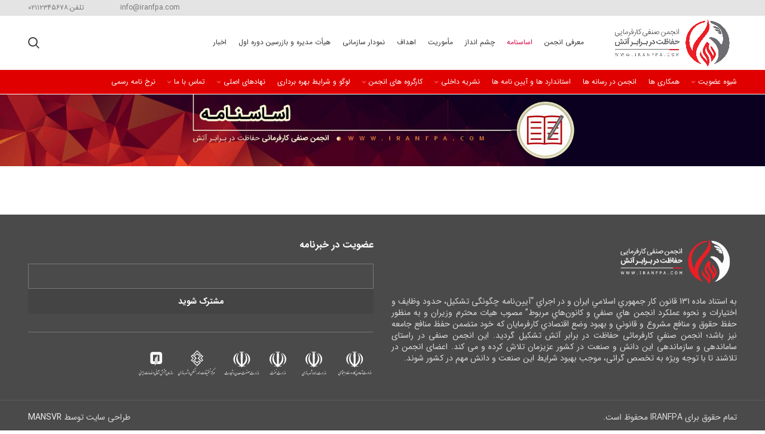

--- FILE ---
content_type: text/html; charset=UTF-8
request_url: https://iranfpa.com/%D8%A7%D8%B3%D8%A7%D8%B3%D9%86%D8%A7%D9%85%D9%87/
body_size: 14304
content:
<!DOCTYPE html>
<html dir="rtl" lang="fa-IR">
<head>
	<meta charset="UTF-8">
	<meta name="viewport" content="width=device-width, initial-scale=1.0, maximum-scale=1.0, user-scalable=no">
	<link rel="profile" href="http://gmpg.org/xfn/11">
	<link rel="pingback" href="https://iranfpa.com/xmlrpc.php">

	<title>اساسنامه &#8211; انجمن صنفی حفاظت در برابر آتش</title>
<meta name='robots' content='max-image-preview:large' />
<link rel="alternate" type="application/rss+xml" title="انجمن صنفی حفاظت در برابر آتش &raquo; خوراک" href="https://iranfpa.com/feed/" />
<link rel="alternate" type="application/rss+xml" title="انجمن صنفی حفاظت در برابر آتش &raquo; خوراک دیدگاه‌ها" href="https://iranfpa.com/comments/feed/" />
<link rel='stylesheet' id='wp-block-library-rtl-css' href='https://iranfpa.com/wp-includes/css/dist/block-library/style-rtl.min.css?ver=6.2.8' type='text/css' media='all' />
<style id='safe-svg-svg-icon-style-inline-css' type='text/css'>
.safe-svg-cover .safe-svg-inside{display:inline-block;max-width:100%}.safe-svg-cover svg{height:100%;max-height:100%;max-width:100%;width:100%}

</style>
<link rel='stylesheet' id='wc-blocks-vendors-style-css' href='https://iranfpa.com/wp-content/plugins/woocommerce/packages/woocommerce-blocks/build/wc-blocks-vendors-style.css?ver=10.2.3' type='text/css' media='all' />
<link rel='stylesheet' id='wc-blocks-style-rtl-css' href='https://iranfpa.com/wp-content/plugins/woocommerce/packages/woocommerce-blocks/build/wc-blocks-style-rtl.css?ver=10.2.3' type='text/css' media='all' />
<link rel='stylesheet' id='classic-theme-styles-css' href='https://iranfpa.com/wp-includes/css/classic-themes.min.css?ver=6.2.8' type='text/css' media='all' />
<style id='global-styles-inline-css' type='text/css'>
body{--wp--preset--color--black: #000000;--wp--preset--color--cyan-bluish-gray: #abb8c3;--wp--preset--color--white: #ffffff;--wp--preset--color--pale-pink: #f78da7;--wp--preset--color--vivid-red: #cf2e2e;--wp--preset--color--luminous-vivid-orange: #ff6900;--wp--preset--color--luminous-vivid-amber: #fcb900;--wp--preset--color--light-green-cyan: #7bdcb5;--wp--preset--color--vivid-green-cyan: #00d084;--wp--preset--color--pale-cyan-blue: #8ed1fc;--wp--preset--color--vivid-cyan-blue: #0693e3;--wp--preset--color--vivid-purple: #9b51e0;--wp--preset--gradient--vivid-cyan-blue-to-vivid-purple: linear-gradient(135deg,rgba(6,147,227,1) 0%,rgb(155,81,224) 100%);--wp--preset--gradient--light-green-cyan-to-vivid-green-cyan: linear-gradient(135deg,rgb(122,220,180) 0%,rgb(0,208,130) 100%);--wp--preset--gradient--luminous-vivid-amber-to-luminous-vivid-orange: linear-gradient(135deg,rgba(252,185,0,1) 0%,rgba(255,105,0,1) 100%);--wp--preset--gradient--luminous-vivid-orange-to-vivid-red: linear-gradient(135deg,rgba(255,105,0,1) 0%,rgb(207,46,46) 100%);--wp--preset--gradient--very-light-gray-to-cyan-bluish-gray: linear-gradient(135deg,rgb(238,238,238) 0%,rgb(169,184,195) 100%);--wp--preset--gradient--cool-to-warm-spectrum: linear-gradient(135deg,rgb(74,234,220) 0%,rgb(151,120,209) 20%,rgb(207,42,186) 40%,rgb(238,44,130) 60%,rgb(251,105,98) 80%,rgb(254,248,76) 100%);--wp--preset--gradient--blush-light-purple: linear-gradient(135deg,rgb(255,206,236) 0%,rgb(152,150,240) 100%);--wp--preset--gradient--blush-bordeaux: linear-gradient(135deg,rgb(254,205,165) 0%,rgb(254,45,45) 50%,rgb(107,0,62) 100%);--wp--preset--gradient--luminous-dusk: linear-gradient(135deg,rgb(255,203,112) 0%,rgb(199,81,192) 50%,rgb(65,88,208) 100%);--wp--preset--gradient--pale-ocean: linear-gradient(135deg,rgb(255,245,203) 0%,rgb(182,227,212) 50%,rgb(51,167,181) 100%);--wp--preset--gradient--electric-grass: linear-gradient(135deg,rgb(202,248,128) 0%,rgb(113,206,126) 100%);--wp--preset--gradient--midnight: linear-gradient(135deg,rgb(2,3,129) 0%,rgb(40,116,252) 100%);--wp--preset--duotone--dark-grayscale: url('#wp-duotone-dark-grayscale');--wp--preset--duotone--grayscale: url('#wp-duotone-grayscale');--wp--preset--duotone--purple-yellow: url('#wp-duotone-purple-yellow');--wp--preset--duotone--blue-red: url('#wp-duotone-blue-red');--wp--preset--duotone--midnight: url('#wp-duotone-midnight');--wp--preset--duotone--magenta-yellow: url('#wp-duotone-magenta-yellow');--wp--preset--duotone--purple-green: url('#wp-duotone-purple-green');--wp--preset--duotone--blue-orange: url('#wp-duotone-blue-orange');--wp--preset--font-size--small: 13px;--wp--preset--font-size--medium: 20px;--wp--preset--font-size--large: 36px;--wp--preset--font-size--x-large: 42px;--wp--preset--spacing--20: 0.44rem;--wp--preset--spacing--30: 0.67rem;--wp--preset--spacing--40: 1rem;--wp--preset--spacing--50: 1.5rem;--wp--preset--spacing--60: 2.25rem;--wp--preset--spacing--70: 3.38rem;--wp--preset--spacing--80: 5.06rem;--wp--preset--shadow--natural: 6px 6px 9px rgba(0, 0, 0, 0.2);--wp--preset--shadow--deep: 12px 12px 50px rgba(0, 0, 0, 0.4);--wp--preset--shadow--sharp: 6px 6px 0px rgba(0, 0, 0, 0.2);--wp--preset--shadow--outlined: 6px 6px 0px -3px rgba(255, 255, 255, 1), 6px 6px rgba(0, 0, 0, 1);--wp--preset--shadow--crisp: 6px 6px 0px rgba(0, 0, 0, 1);}:where(.is-layout-flex){gap: 0.5em;}body .is-layout-flow > .alignleft{float: left;margin-inline-start: 0;margin-inline-end: 2em;}body .is-layout-flow > .alignright{float: right;margin-inline-start: 2em;margin-inline-end: 0;}body .is-layout-flow > .aligncenter{margin-left: auto !important;margin-right: auto !important;}body .is-layout-constrained > .alignleft{float: left;margin-inline-start: 0;margin-inline-end: 2em;}body .is-layout-constrained > .alignright{float: right;margin-inline-start: 2em;margin-inline-end: 0;}body .is-layout-constrained > .aligncenter{margin-left: auto !important;margin-right: auto !important;}body .is-layout-constrained > :where(:not(.alignleft):not(.alignright):not(.alignfull)){max-width: var(--wp--style--global--content-size);margin-left: auto !important;margin-right: auto !important;}body .is-layout-constrained > .alignwide{max-width: var(--wp--style--global--wide-size);}body .is-layout-flex{display: flex;}body .is-layout-flex{flex-wrap: wrap;align-items: center;}body .is-layout-flex > *{margin: 0;}:where(.wp-block-columns.is-layout-flex){gap: 2em;}.has-black-color{color: var(--wp--preset--color--black) !important;}.has-cyan-bluish-gray-color{color: var(--wp--preset--color--cyan-bluish-gray) !important;}.has-white-color{color: var(--wp--preset--color--white) !important;}.has-pale-pink-color{color: var(--wp--preset--color--pale-pink) !important;}.has-vivid-red-color{color: var(--wp--preset--color--vivid-red) !important;}.has-luminous-vivid-orange-color{color: var(--wp--preset--color--luminous-vivid-orange) !important;}.has-luminous-vivid-amber-color{color: var(--wp--preset--color--luminous-vivid-amber) !important;}.has-light-green-cyan-color{color: var(--wp--preset--color--light-green-cyan) !important;}.has-vivid-green-cyan-color{color: var(--wp--preset--color--vivid-green-cyan) !important;}.has-pale-cyan-blue-color{color: var(--wp--preset--color--pale-cyan-blue) !important;}.has-vivid-cyan-blue-color{color: var(--wp--preset--color--vivid-cyan-blue) !important;}.has-vivid-purple-color{color: var(--wp--preset--color--vivid-purple) !important;}.has-black-background-color{background-color: var(--wp--preset--color--black) !important;}.has-cyan-bluish-gray-background-color{background-color: var(--wp--preset--color--cyan-bluish-gray) !important;}.has-white-background-color{background-color: var(--wp--preset--color--white) !important;}.has-pale-pink-background-color{background-color: var(--wp--preset--color--pale-pink) !important;}.has-vivid-red-background-color{background-color: var(--wp--preset--color--vivid-red) !important;}.has-luminous-vivid-orange-background-color{background-color: var(--wp--preset--color--luminous-vivid-orange) !important;}.has-luminous-vivid-amber-background-color{background-color: var(--wp--preset--color--luminous-vivid-amber) !important;}.has-light-green-cyan-background-color{background-color: var(--wp--preset--color--light-green-cyan) !important;}.has-vivid-green-cyan-background-color{background-color: var(--wp--preset--color--vivid-green-cyan) !important;}.has-pale-cyan-blue-background-color{background-color: var(--wp--preset--color--pale-cyan-blue) !important;}.has-vivid-cyan-blue-background-color{background-color: var(--wp--preset--color--vivid-cyan-blue) !important;}.has-vivid-purple-background-color{background-color: var(--wp--preset--color--vivid-purple) !important;}.has-black-border-color{border-color: var(--wp--preset--color--black) !important;}.has-cyan-bluish-gray-border-color{border-color: var(--wp--preset--color--cyan-bluish-gray) !important;}.has-white-border-color{border-color: var(--wp--preset--color--white) !important;}.has-pale-pink-border-color{border-color: var(--wp--preset--color--pale-pink) !important;}.has-vivid-red-border-color{border-color: var(--wp--preset--color--vivid-red) !important;}.has-luminous-vivid-orange-border-color{border-color: var(--wp--preset--color--luminous-vivid-orange) !important;}.has-luminous-vivid-amber-border-color{border-color: var(--wp--preset--color--luminous-vivid-amber) !important;}.has-light-green-cyan-border-color{border-color: var(--wp--preset--color--light-green-cyan) !important;}.has-vivid-green-cyan-border-color{border-color: var(--wp--preset--color--vivid-green-cyan) !important;}.has-pale-cyan-blue-border-color{border-color: var(--wp--preset--color--pale-cyan-blue) !important;}.has-vivid-cyan-blue-border-color{border-color: var(--wp--preset--color--vivid-cyan-blue) !important;}.has-vivid-purple-border-color{border-color: var(--wp--preset--color--vivid-purple) !important;}.has-vivid-cyan-blue-to-vivid-purple-gradient-background{background: var(--wp--preset--gradient--vivid-cyan-blue-to-vivid-purple) !important;}.has-light-green-cyan-to-vivid-green-cyan-gradient-background{background: var(--wp--preset--gradient--light-green-cyan-to-vivid-green-cyan) !important;}.has-luminous-vivid-amber-to-luminous-vivid-orange-gradient-background{background: var(--wp--preset--gradient--luminous-vivid-amber-to-luminous-vivid-orange) !important;}.has-luminous-vivid-orange-to-vivid-red-gradient-background{background: var(--wp--preset--gradient--luminous-vivid-orange-to-vivid-red) !important;}.has-very-light-gray-to-cyan-bluish-gray-gradient-background{background: var(--wp--preset--gradient--very-light-gray-to-cyan-bluish-gray) !important;}.has-cool-to-warm-spectrum-gradient-background{background: var(--wp--preset--gradient--cool-to-warm-spectrum) !important;}.has-blush-light-purple-gradient-background{background: var(--wp--preset--gradient--blush-light-purple) !important;}.has-blush-bordeaux-gradient-background{background: var(--wp--preset--gradient--blush-bordeaux) !important;}.has-luminous-dusk-gradient-background{background: var(--wp--preset--gradient--luminous-dusk) !important;}.has-pale-ocean-gradient-background{background: var(--wp--preset--gradient--pale-ocean) !important;}.has-electric-grass-gradient-background{background: var(--wp--preset--gradient--electric-grass) !important;}.has-midnight-gradient-background{background: var(--wp--preset--gradient--midnight) !important;}.has-small-font-size{font-size: var(--wp--preset--font-size--small) !important;}.has-medium-font-size{font-size: var(--wp--preset--font-size--medium) !important;}.has-large-font-size{font-size: var(--wp--preset--font-size--large) !important;}.has-x-large-font-size{font-size: var(--wp--preset--font-size--x-large) !important;}
.wp-block-navigation a:where(:not(.wp-element-button)){color: inherit;}
:where(.wp-block-columns.is-layout-flex){gap: 2em;}
.wp-block-pullquote{font-size: 1.5em;line-height: 1.6;}
</style>
<link rel='stylesheet' id='rs-plugin-settings-css' href='https://iranfpa.com/wp-content/plugins/revslider/public/assets/css/rs6.css?ver=6.2.17' type='text/css' media='all' />
<style id='rs-plugin-settings-inline-css' type='text/css'>
#rs-demo-id {}
</style>
<style id='woocommerce-inline-inline-css' type='text/css'>
.woocommerce form .form-row .required { visibility: visible; }
</style>
<link rel='stylesheet' id='newsletter-css' href='https://iranfpa.com/wp-content/plugins/newsletter/style.css?ver=7.8.8' type='text/css' media='all' />
<link rel='stylesheet' id='elementor-icons-css' href='https://iranfpa.com/wp-content/plugins/elementor/assets/lib/eicons/css/elementor-icons.min.css?ver=5.20.0' type='text/css' media='all' />
<link rel='stylesheet' id='elementor-frontend-legacy-css' href='https://iranfpa.com/wp-content/plugins/elementor/assets/css/frontend-legacy-rtl.min.css?ver=3.14.0' type='text/css' media='all' />
<link rel='stylesheet' id='elementor-frontend-css' href='https://iranfpa.com/wp-content/plugins/elementor/assets/css/frontend-rtl.min.css?ver=3.14.0' type='text/css' media='all' />
<link rel='stylesheet' id='swiper-css' href='https://iranfpa.com/wp-content/plugins/elementor/assets/lib/swiper/css/swiper.min.css?ver=5.3.6' type='text/css' media='all' />
<link rel='stylesheet' id='elementor-post-269-css' href='https://iranfpa.com/wp-content/uploads/elementor/css/post-269.css?ver=1687759842' type='text/css' media='all' />
<link rel='stylesheet' id='elementor-post-364-css' href='https://iranfpa.com/wp-content/uploads/elementor/css/post-364.css?ver=1687886928' type='text/css' media='all' />
<link rel='stylesheet' id='elementor-icons-shared-0-css' href='https://iranfpa.com/wp-content/plugins/elementor/assets/lib/font-awesome/css/fontawesome.min.css?ver=5.15.3' type='text/css' media='all' />
<link rel='stylesheet' id='elementor-icons-fa-solid-css' href='https://iranfpa.com/wp-content/plugins/elementor/assets/lib/font-awesome/css/solid.min.css?ver=5.15.3' type='text/css' media='all' />
<link rel='stylesheet' id='elementor-icons-fa-brands-css' href='https://iranfpa.com/wp-content/plugins/elementor/assets/lib/font-awesome/css/brands.min.css?ver=5.15.3' type='text/css' media='all' />
<link rel='stylesheet' id='elementor-icons-fa-regular-css' href='https://iranfpa.com/wp-content/plugins/elementor/assets/lib/font-awesome/css/regular.min.css?ver=5.15.3' type='text/css' media='all' />
<link rel='stylesheet' id='bootstrap-css' href='https://iranfpa.com/wp-content/themes/woodmart/css/bootstrap.min.css?ver=5.0.2' type='text/css' media='all' />
<link rel='stylesheet' id='woodmart-style-css' href='https://iranfpa.com/wp-content/themes/woodmart/css/style-rtl-elementor.min.css?ver=5.0.2' type='text/css' media='all' />
<link rel='stylesheet' id='e-animations-css' href='https://iranfpa.com/wp-content/plugins/elementor/assets/lib/animations/animations.min.css?ver=3.14.0' type='text/css' media='all' />
<link rel='stylesheet' id='xts-style-header_246188-css' href='https://iranfpa.com/wp-content/uploads/2022/06/xts-header_246188-1655458324.css?ver=5.0.2' type='text/css' media='all' />
<link rel='stylesheet' id='xts-style-theme_settings_default-css' href='https://iranfpa.com/wp-content/uploads/2022/05/xts-theme_settings_default-1653467713.css?ver=5.0.2' type='text/css' media='all' />
<link rel='stylesheet' id='google-fonts-1-css' href='https://fonts.googleapis.com/css?family=Roboto%3A100%2C100italic%2C200%2C200italic%2C300%2C300italic%2C400%2C400italic%2C500%2C500italic%2C600%2C600italic%2C700%2C700italic%2C800%2C800italic%2C900%2C900italic%7CRoboto+Slab%3A100%2C100italic%2C200%2C200italic%2C300%2C300italic%2C400%2C400italic%2C500%2C500italic%2C600%2C600italic%2C700%2C700italic%2C800%2C800italic%2C900%2C900italic&#038;display=auto&#038;ver=6.2.8' type='text/css' media='all' />
<link rel="preconnect" href="https://fonts.gstatic.com/" crossorigin><script type="text/template" id="tmpl-variation-template">
	<div class="woocommerce-variation-description">{{{ data.variation.variation_description }}}</div>
	<div class="woocommerce-variation-price">{{{ data.variation.price_html }}}</div>
	<div class="woocommerce-variation-availability">{{{ data.variation.availability_html }}}</div>
</script>
<script type="text/template" id="tmpl-unavailable-variation-template">
	<p>با عرض پوزش، این كالا در دسترس نیست. لطفاً ترکیب دیگری را انتخاب کنید.</p>
</script>
<script type='text/javascript' src='https://iranfpa.com/wp-includes/js/jquery/jquery.min.js?ver=3.6.4' id='jquery-core-js'></script>
<script type='text/javascript' src='https://iranfpa.com/wp-includes/js/jquery/jquery-migrate.min.js?ver=3.4.0' id='jquery-migrate-js'></script>
<script type='text/javascript' src='https://iranfpa.com/wp-content/plugins/revslider/public/assets/js/rbtools.min.js?ver=6.2.17' id='tp-tools-js'></script>
<script type='text/javascript' src='https://iranfpa.com/wp-content/plugins/revslider/public/assets/js/rs6.min.js?ver=6.2.17' id='revmin-js'></script>
<link rel="https://api.w.org/" href="https://iranfpa.com/wp-json/" /><link rel="alternate" type="application/json" href="https://iranfpa.com/wp-json/wp/v2/pages/364" /><link rel="EditURI" type="application/rsd+xml" title="RSD" href="https://iranfpa.com/xmlrpc.php?rsd" />
<link rel="wlwmanifest" type="application/wlwmanifest+xml" href="https://iranfpa.com/wp-includes/wlwmanifest.xml" />
<link rel="stylesheet" href="https://iranfpa.com/wp-content/themes/woodmart/rtl.css" type="text/css" media="screen" /><meta name="generator" content="WordPress 6.2.8" />
<meta name="generator" content="WooCommerce 7.8.0" />
<link rel="canonical" href="https://iranfpa.com/%d8%a7%d8%b3%d8%a7%d8%b3%d9%86%d8%a7%d9%85%d9%87/" />
<link rel='shortlink' href='https://iranfpa.com/?p=364' />
<link rel="alternate" type="application/json+oembed" href="https://iranfpa.com/wp-json/oembed/1.0/embed?url=https%3A%2F%2Firanfpa.com%2F%25d8%25a7%25d8%25b3%25d8%25a7%25d8%25b3%25d9%2586%25d8%25a7%25d9%2585%25d9%2587%2F" />
<link rel="alternate" type="text/xml+oembed" href="https://iranfpa.com/wp-json/oembed/1.0/embed?url=https%3A%2F%2Firanfpa.com%2F%25d8%25a7%25d8%25b3%25d8%25a7%25d8%25b3%25d9%2586%25d8%25a7%25d9%2585%25d9%2587%2F&#038;format=xml" />
<meta name="theme-color" content="">	<noscript><style>.woocommerce-product-gallery{ opacity: 1 !important; }</style></noscript>
	<meta name="generator" content="Elementor 3.14.0; features: a11y_improvements, additional_custom_breakpoints; settings: css_print_method-external, google_font-enabled, font_display-auto">
<style type="text/css">.recentcomments a{display:inline !important;padding:0 !important;margin:0 !important;}</style><meta name="generator" content="Powered by Slider Revolution 6.2.17 - responsive, Mobile-Friendly Slider Plugin for WordPress with comfortable drag and drop interface." />
<link rel="icon" href="https://iranfpa.com/wp-content/uploads/2020/11/cropped-iii-1-32x32.png" sizes="32x32" />
<link rel="icon" href="https://iranfpa.com/wp-content/uploads/2020/11/cropped-iii-1-192x192.png" sizes="192x192" />
<link rel="apple-touch-icon" href="https://iranfpa.com/wp-content/uploads/2020/11/cropped-iii-1-180x180.png" />
<meta name="msapplication-TileImage" content="https://iranfpa.com/wp-content/uploads/2020/11/cropped-iii-1-270x270.png" />
<script type="text/javascript">function setREVStartSize(e){
			//window.requestAnimationFrame(function() {				 
				window.RSIW = window.RSIW===undefined ? window.innerWidth : window.RSIW;	
				window.RSIH = window.RSIH===undefined ? window.innerHeight : window.RSIH;	
				try {								
					var pw = document.getElementById(e.c).parentNode.offsetWidth,
						newh;
					pw = pw===0 || isNaN(pw) ? window.RSIW : pw;
					e.tabw = e.tabw===undefined ? 0 : parseInt(e.tabw);
					e.thumbw = e.thumbw===undefined ? 0 : parseInt(e.thumbw);
					e.tabh = e.tabh===undefined ? 0 : parseInt(e.tabh);
					e.thumbh = e.thumbh===undefined ? 0 : parseInt(e.thumbh);
					e.tabhide = e.tabhide===undefined ? 0 : parseInt(e.tabhide);
					e.thumbhide = e.thumbhide===undefined ? 0 : parseInt(e.thumbhide);
					e.mh = e.mh===undefined || e.mh=="" || e.mh==="auto" ? 0 : parseInt(e.mh,0);		
					if(e.layout==="fullscreen" || e.l==="fullscreen") 						
						newh = Math.max(e.mh,window.RSIH);					
					else{					
						e.gw = Array.isArray(e.gw) ? e.gw : [e.gw];
						for (var i in e.rl) if (e.gw[i]===undefined || e.gw[i]===0) e.gw[i] = e.gw[i-1];					
						e.gh = e.el===undefined || e.el==="" || (Array.isArray(e.el) && e.el.length==0)? e.gh : e.el;
						e.gh = Array.isArray(e.gh) ? e.gh : [e.gh];
						for (var i in e.rl) if (e.gh[i]===undefined || e.gh[i]===0) e.gh[i] = e.gh[i-1];
											
						var nl = new Array(e.rl.length),
							ix = 0,						
							sl;					
						e.tabw = e.tabhide>=pw ? 0 : e.tabw;
						e.thumbw = e.thumbhide>=pw ? 0 : e.thumbw;
						e.tabh = e.tabhide>=pw ? 0 : e.tabh;
						e.thumbh = e.thumbhide>=pw ? 0 : e.thumbh;					
						for (var i in e.rl) nl[i] = e.rl[i]<window.RSIW ? 0 : e.rl[i];
						sl = nl[0];									
						for (var i in nl) if (sl>nl[i] && nl[i]>0) { sl = nl[i]; ix=i;}															
						var m = pw>(e.gw[ix]+e.tabw+e.thumbw) ? 1 : (pw-(e.tabw+e.thumbw)) / (e.gw[ix]);					
						newh =  (e.gh[ix] * m) + (e.tabh + e.thumbh);
					}				
					if(window.rs_init_css===undefined) window.rs_init_css = document.head.appendChild(document.createElement("style"));					
					document.getElementById(e.c).height = newh+"px";
					window.rs_init_css.innerHTML += "#"+e.c+"_wrapper { height: "+newh+"px }";				
				} catch(e){
					console.log("Failure at Presize of Slider:" + e)
				}					   
			//});
		  };</script>
		<style type="text/css" id="wp-custom-css">
			.main-page-wrapper{
	margin-top: -80px !important;
}		</style>
		<style>		
		
		</style></head>

<body class="rtl page-template-default page page-id-364 theme-woodmart woocommerce-no-js wrapper-wide form-style-square form-border-width-2 categories-accordion-on woodmart-ajax-shop-on offcanvas-sidebar-mobile offcanvas-sidebar-tablet notifications-sticky btns-default-flat btns-default-dark btns-default-hover-dark btns-shop-3d btns-shop-light btns-shop-hover-light btns-accent-flat btns-accent-light btns-accent-hover-light elementor-default elementor-kit-269 elementor-page elementor-page-364">
				<style class="wd-preloader-style">
				html {
					overflow: hidden;
				}
			</style>
			<div class="wd-preloader">
				<style>
											.wd-preloader {
							background-color: #ffffff						}
					
					
						@keyframes wd-preloader-Rotate {
						  0%{
							transform:scale(1) rotate(0deg);
						  }
						  50%{
							transform:scale(0.8) rotate(360deg);
						  }
						  100%{
							transform:scale(1) rotate(720deg);
						  }
						}

						.wd-preloader-img:before {
							content: "";
							display: block;
							width: 50px;
							height: 50px;
							border: 2px solid #BBB;
							border-top-color: #000;
							border-radius: 50%;
							animation: wd-preloader-Rotate 2s cubic-bezier(0.63, 0.09, 0.26, 0.96) infinite ;
						}
					
					@keyframes wd-preloader-fadeOut {
					  from {
						visibility: visible; }
					  to {
						visibility: hidden; }
					}

					.wd-preloader {
						position: fixed;
						top: 0;
						left: 0;
						right: 0;
						bottom: 0;
						opacity: 1;
						visibility: visible;
						z-index: 2500;
						display: flex;
						justify-content: center;
						align-items: center;
						animation: wd-preloader-fadeOut 20s ease both;
						transition: opacity .4s ease;
					}

					.wd-preloader.preloader-hide {
						pointer-events: none;
						opacity: 0 !important;
					}

					.wd-preloader-img {
						max-width: 300px;
						max-height: 300px;
					}
				</style>
				
				<div class="wd-preloader-img">
									</div>
			</div>
			
	<div class="website-wrapper">

		
			<!-- HEADER -->
			<header class="whb-header whb-sticky-shadow whb-scroll-slide whb-sticky-real whb-hide-on-scroll">

				<div class="whb-main-header">
	
<div class="whb-row whb-top-bar whb-not-sticky-row whb-with-bg whb-border-fullwidth whb-color-dark whb-flex-flex-middle whb-hidden-mobile whb-with-shadow">
	<div class="container">
		<div class="whb-flex-row whb-top-bar-inner">
			<div class="whb-column whb-col-left whb-visible-lg whb-empty-column">
	</div>
<div class="whb-column whb-col-center whb-visible-lg whb-empty-column">
	</div>
<div class="whb-column whb-col-right whb-visible-lg">
	
<div class="whb-text-element reset-mb-10 ">info@iranfpa.com</div>
<div class="whb-space-element " style="width:40px;"></div>
<div class="whb-text-element reset-mb-10 ">تلفن:۰۲۱۱۲۳۴۵۶۷۸</div>
</div>
<div class="whb-column whb-col-mobile whb-hidden-lg">
	
			<div class="woodmart-social-icons text-left icons-design-default icons-size-small color-scheme-light social-share social-form-circle">
									<a rel="nofollow" href="https://www.facebook.com/sharer/sharer.php?u=https://iranfpa.com/%d8%a7%d8%b3%d8%a7%d8%b3%d9%86%d8%a7%d9%85%d9%87/" target="_blank" class=" woodmart-social-icon social-facebook">
						<i></i>
						<span class="woodmart-social-icon-name">Facebook</span>
					</a>
				
									<a rel="nofollow" href="https://twitter.com/share?url=https://iranfpa.com/%d8%a7%d8%b3%d8%a7%d8%b3%d9%86%d8%a7%d9%85%d9%87/" target="_blank" class=" woodmart-social-icon social-twitter">
						<i></i>
						<span class="woodmart-social-icon-name">Twitter</span>
					</a>
				
				
				
				
									<a rel="nofollow" href="https://pinterest.com/pin/create/button/?url=https://iranfpa.com/%d8%a7%d8%b3%d8%a7%d8%b3%d9%86%d8%a7%d9%85%d9%87/&media=https://iranfpa.com/wp-includes/images/media/default.png&description=%D8%A7%D8%B3%D8%A7%D8%B3%D9%86%D8%A7%D9%85%D9%87" target="_blank" class=" woodmart-social-icon social-pinterest">
						<i></i>
						<span class="woodmart-social-icon-name">Pinterest</span>
					</a>
				
				
									<a rel="nofollow" href="https://www.linkedin.com/shareArticle?mini=true&url=https://iranfpa.com/%d8%a7%d8%b3%d8%a7%d8%b3%d9%86%d8%a7%d9%85%d9%87/" target="_blank" class=" woodmart-social-icon social-linkedin">
						<i></i>
						<span class="woodmart-social-icon-name">linkedin</span>
					</a>
				
				
				
				
				
				
				
				
				
				
								
								
				
									<a rel="nofollow" href="https://telegram.me/share/url?url=https://iranfpa.com/%d8%a7%d8%b3%d8%a7%d8%b3%d9%86%d8%a7%d9%85%d9%87/" target="_blank" class=" woodmart-social-icon social-tg">
						<i></i>
						<span class="woodmart-social-icon-name">Telegram</span>
					</a>
								
				
			</div>

		</div>
		</div>
	</div>
</div>

<div class="whb-row whb-general-header whb-sticky-row whb-without-bg whb-border-fullwidth whb-color-dark whb-flex-flex-middle">
	<div class="container">
		<div class="whb-flex-row whb-general-header-inner">
			<div class="whb-column whb-col-left whb-visible-lg">
	<div class="site-logo">
	<div class="woodmart-logo-wrap switch-logo-enable">
		<a href="https://iranfpa.com/" class="woodmart-logo woodmart-main-logo" rel="home">
			<img src="https://iranfpa.com/wp-content/uploads/2022/06/Main-Logo.jpg" alt="انجمن صنفی حفاظت در برابر آتش" style="max-width: 250px;" />		</a>
								<a href="https://iranfpa.com/" class="woodmart-logo woodmart-sticky-logo" rel="home">
				<img src="https://iranfpa.com/wp-content/uploads/2020/11/LOGO-IFPA.svg" alt="انجمن صنفی حفاظت در برابر آتش" style="max-width: 150px;" />			</a>
			</div>
</div>
</div>
<div class="whb-column whb-col-center whb-visible-lg">
	<div class="whb-space-element " style="width:30px;"></div><div class="whb-navigation whb-secondary-menu site-navigation woodmart-navigation menu-right navigation-style-default" role="navigation">
	<div class="menu-%d9%86%d9%88%d8%a7%d8%b1-%d8%a8%d8%a7%d9%84%d8%a7%db%8c-%d8%b3%d8%b1%d8%a8%d8%b1%da%af-container"><ul id="menu-%d9%86%d9%88%d8%a7%d8%b1-%d8%a8%d8%a7%d9%84%d8%a7%db%8c-%d8%b3%d8%b1%d8%a8%d8%b1%da%af" class="menu"><li id="menu-item-362" class="menu-item menu-item-type-post_type menu-item-object-page menu-item-362 item-level-0 menu-item-design-default menu-simple-dropdown item-event-hover"><a href="https://iranfpa.com/%d9%85%d8%b9%d8%b1%d9%81%db%8c-%d8%a7%d9%86%d8%ac%d9%85%d9%86/" class="woodmart-nav-link"><span class="nav-link-text">معرفی انجمن</span></a></li>
<li id="menu-item-378" class="menu-item menu-item-type-post_type menu-item-object-page current-menu-item page_item page-item-364 current_page_item menu-item-378 item-level-0 menu-item-design-default menu-simple-dropdown item-event-hover"><a href="https://iranfpa.com/%d8%a7%d8%b3%d8%a7%d8%b3%d9%86%d8%a7%d9%85%d9%87/" class="woodmart-nav-link"><span class="nav-link-text">اساسنامه</span></a></li>
<li id="menu-item-377" class="menu-item menu-item-type-post_type menu-item-object-page menu-item-377 item-level-0 menu-item-design-default menu-simple-dropdown item-event-hover"><a href="https://iranfpa.com/%da%86%d8%b4%d9%85-%d8%a7%d9%86%d8%af%d8%a7%d8%b2/" class="woodmart-nav-link"><span class="nav-link-text">چشم انداز</span></a></li>
<li id="menu-item-645" class="menu-item menu-item-type-post_type menu-item-object-page menu-item-645 item-level-0 menu-item-design-default menu-simple-dropdown item-event-hover"><a href="https://iranfpa.com/%d9%85%d8%a3%d9%85%d9%88%d8%b1%db%8c%d8%aa/" class="woodmart-nav-link"><span class="nav-link-text">مأموریت</span></a></li>
<li id="menu-item-376" class="menu-item menu-item-type-post_type menu-item-object-page menu-item-376 item-level-0 menu-item-design-default menu-simple-dropdown item-event-hover"><a href="https://iranfpa.com/%d8%a7%d9%87%d8%af%d8%a7%d9%81/" class="woodmart-nav-link"><span class="nav-link-text">اهداف</span></a></li>
<li id="menu-item-375" class="menu-item menu-item-type-post_type menu-item-object-page menu-item-375 item-level-0 menu-item-design-default menu-simple-dropdown item-event-hover"><a href="https://iranfpa.com/%d9%86%d9%85%d9%88%d8%af%d8%a7%d8%b1-%d8%b3%d8%a7%d8%b2%d9%85%d8%a7%d9%86%db%8c/" class="woodmart-nav-link"><span class="nav-link-text">نمودار سازمانی</span></a></li>
<li id="menu-item-374" class="menu-item menu-item-type-post_type menu-item-object-page menu-item-374 item-level-0 menu-item-design-default menu-simple-dropdown item-event-hover"><a href="https://iranfpa.com/%d9%87%db%8c%d8%a3%d8%aa-%d9%85%d8%af%db%8c%d8%b1%d9%87-%d9%88-%d8%a8%d8%a7%d8%b2%d8%b1%d8%b3%db%8c%d9%86-%d8%af%d9%88%d8%b1%d9%87-%d8%a7%d9%88%d9%84/" class="woodmart-nav-link"><span class="nav-link-text">هیأت مدیره و بازرسین دوره اول</span></a></li>
<li id="menu-item-626" class="menu-item menu-item-type-taxonomy menu-item-object-category menu-item-626 item-level-0 menu-item-design-default menu-simple-dropdown item-event-hover"><a href="https://iranfpa.com/category/%d8%a7%d8%ae%d8%a8%d8%a7%d8%b1-%d9%88%d8%a7%d8%b7%d9%84%d8%a7%d8%b9%db%8c%d9%87-%d9%87%d8%a7/%d8%a7%d8%ae%d8%a8%d8%a7%d8%b1/" class="woodmart-nav-link"><span class="nav-link-text">اخبار</span></a></li>
</ul></div></div><!--END MAIN-NAV-->
</div>
<div class="whb-column whb-col-right whb-visible-lg">
	<div class="whb-search search-button wd-tools-element" title="جستجو">
	<a href="#">
		<span class="search-button-icon wd-tools-icon">
					</span>
	</a>
						<div class="woodmart-search-dropdown">
								<form role="search" method="get" class="searchform  woodmart-ajax-search" action="https://iranfpa.com/"  data-thumbnail="1" data-price="1" data-post_type="post" data-count="20" data-sku="0" data-symbols_count="3">
					<input type="text" class="s" placeholder="جستجو برای نوشته ها" value="" name="s" />
					<input type="hidden" name="post_type" value="post">
										<button type="submit" class="searchsubmit">
						جستجو											</button>
				</form>
													<div class="search-results-wrapper"><div class="woodmart-scroll"><div class="woodmart-search-results woodmart-scroll-content"></div></div><div class="woodmart-search-loader wd-fill"></div></div>
							</div>
			</div>
</div>
<div class="whb-column whb-mobile-left whb-hidden-lg">
	<div class="woodmart-burger-icon wd-tools-element mobile-nav-icon whb-mobile-nav-icon wd-style-text">
	<a href="#">
					<span class="woodmart-burger wd-tools-icon"></span>
				<span class="woodmart-burger-label wd-tools-text">منو</span>
	</a>
</div><!--END MOBILE-NAV-ICON--></div>
<div class="whb-column whb-mobile-center whb-hidden-lg">
	<div class="site-logo">
	<div class="woodmart-logo-wrap switch-logo-enable">
		<a href="https://iranfpa.com/" class="woodmart-logo woodmart-main-logo" rel="home">
			<img src="https://iranfpa.com/wp-content/uploads/2022/06/Main-Logo.jpg" alt="انجمن صنفی حفاظت در برابر آتش" style="max-width: 140px;" />		</a>
								<a href="https://iranfpa.com/" class="woodmart-logo woodmart-sticky-logo" rel="home">
				<img src="https://iranfpa.com/wp-content/uploads/2020/11/LOGO-IFPA.svg" alt="انجمن صنفی حفاظت در برابر آتش" style="max-width: 150px;" />			</a>
			</div>
</div>
</div>
<div class="whb-column whb-mobile-right whb-hidden-lg whb-empty-column">
	</div>
		</div>
	</div>
</div>

<div class="whb-row whb-header-bottom whb-sticky-row whb-with-bg whb-border-fullwidth whb-color-light whb-flex-flex-middle whb-hidden-mobile">
	<div class="container">
		<div class="whb-flex-row whb-header-bottom-inner">
			<div class="whb-column whb-col-left whb-visible-lg">
	<div class="whb-navigation whb-secondary-menu site-navigation woodmart-navigation menu-right navigation-style-default" role="navigation">
	<div class="menu-%d8%a8%d8%a7%d9%84%d8%a7%db%8c-%d9%85%d9%86%d9%88-container"><ul id="menu-%d8%a8%d8%a7%d9%84%d8%a7%db%8c-%d9%85%d9%86%d9%88" class="menu"><li id="menu-item-449" class="menu-item menu-item-type-post_type menu-item-object-page menu-item-has-children menu-item-449 item-level-0 menu-item-design-default menu-simple-dropdown item-event-hover"><a href="https://iranfpa.com/%d8%b4%db%8c%d9%88%d9%87-%d8%b9%d8%b6%d9%88%db%8c%d8%aa/" class="woodmart-nav-link"><span class="nav-link-text">شیوه عضویت</span></a>
<div class="sub-menu-dropdown color-scheme-dark">

<div class="container">

<ul class="sub-menu color-scheme-dark">
	<li id="menu-item-452" class="menu-item menu-item-type-post_type menu-item-object-page menu-item-452 item-level-1"><a href="https://iranfpa.com/%d8%b1%d8%a7%d9%87%d9%86%d9%85%d8%a7%db%8c-%d8%b9%d8%b6%d9%88%db%8c%d8%aa/" class="woodmart-nav-link"><span class="nav-link-text">راهنمای عضویت</span></a></li>
	<li id="menu-item-453" class="menu-item menu-item-type-post_type menu-item-object-page menu-item-453 item-level-1"><a href="https://iranfpa.com/%d8%a7%d8%b9%d8%b6%d8%a7%db%8c-%d8%a7%d9%86%d8%ac%d9%85%d9%86/" class="woodmart-nav-link"><span class="nav-link-text">اعضای انجمن</span></a></li>
</ul>
</div>
</div>
</li>
<li id="menu-item-448" class="menu-item menu-item-type-post_type menu-item-object-page menu-item-448 item-level-0 menu-item-design-default menu-simple-dropdown item-event-hover"><a href="https://iranfpa.com/%d9%87%d9%85%da%a9%d8%a7%d8%b1%db%8c-%d9%87%d8%a7/" class="woodmart-nav-link"><span class="nav-link-text">همکاری ها</span></a></li>
<li id="menu-item-444" class="menu-item menu-item-type-post_type menu-item-object-page menu-item-444 item-level-0 menu-item-design-default menu-simple-dropdown item-event-hover"><a href="https://iranfpa.com/%d8%a7%d9%86%d8%ac%d9%85%d9%86-%d8%af%d8%b1-%d8%b1%d8%b3%d8%a7%d9%86%d9%87-%d9%87%d8%a7/" class="woodmart-nav-link"><span class="nav-link-text">انجمن در رسانه ها</span></a></li>
<li id="menu-item-458" class="menu-item menu-item-type-post_type menu-item-object-page menu-item-458 item-level-0 menu-item-design-default menu-simple-dropdown item-event-hover"><a href="https://iranfpa.com/%d8%a7%d8%b3%d8%aa%d8%a7%d9%86%d8%af%d8%a7%d8%b1%d8%af-%d9%87%d8%a7%d8%af%d9%88-%d8%a2%db%8c%db%8c%d9%86-%d9%86%d8%a7%d9%85%d9%87-%d9%87%d8%a7/" class="woodmart-nav-link"><span class="nav-link-text">استاندارد ها و آیین نامه ها</span></a></li>
<li id="menu-item-457" class="menu-item menu-item-type-post_type menu-item-object-page menu-item-has-children menu-item-457 item-level-0 menu-item-design-default menu-simple-dropdown item-event-hover"><a href="https://iranfpa.com/%d9%86%d8%b4%d8%b1%db%8c%d9%87-%d8%af%d8%a7%d8%ae%d9%84%db%8c/" class="woodmart-nav-link"><span class="nav-link-text">نشریه داخلی</span></a>
<div class="sub-menu-dropdown color-scheme-dark">

<div class="container">

<ul class="sub-menu color-scheme-dark">
	<li id="menu-item-464" class="menu-item menu-item-type-post_type menu-item-object-page menu-item-464 item-level-1"><a href="https://iranfpa.com/%da%af%d8%a7%d9%84%d8%b1%db%8c-%d8%aa%d8%b5%d8%a7%d9%88%db%8c%d8%b1/" class="woodmart-nav-link"><span class="nav-link-text">گالری تصاویر</span></a></li>
	<li id="menu-item-463" class="menu-item menu-item-type-post_type menu-item-object-page menu-item-463 item-level-1"><a href="https://iranfpa.com/%d9%86%d8%b4%d8%b1%db%8c%d9%87-%d8%af%d8%a7%d8%ae%d9%84%db%8c-2/" class="woodmart-nav-link"><span class="nav-link-text">نشریه داخلی</span></a></li>
</ul>
</div>
</div>
</li>
<li id="menu-item-485" class="menu-item menu-item-type-post_type menu-item-object-page menu-item-has-children menu-item-485 item-level-0 menu-item-design-default menu-simple-dropdown item-event-hover"><a href="https://iranfpa.com/%da%a9%d8%a7%d8%b1%da%af%d8%b1%d9%88%d9%87-%d9%87%d8%a7%db%8c-%d8%a7%d9%86%d8%ac%d9%85%d9%86/" class="woodmart-nav-link"><span class="nav-link-text">کارگروه های انجمن</span></a>
<div class="sub-menu-dropdown color-scheme-dark">

<div class="container">

<ul class="sub-menu color-scheme-dark">
	<li id="menu-item-479" class="menu-item menu-item-type-post_type menu-item-object-page menu-item-479 item-level-1"><a href="https://iranfpa.com/%da%a9%d8%a7%d8%b1%da%af%d8%b1%d9%88%d9%87-%d8%aa%d9%88%d8%b3%d8%b9%d9%87-%da%a9%d8%b3%d8%a8-%d9%88-%da%a9%d8%a7%d8%b1/" class="woodmart-nav-link"><span class="nav-link-text">کارگروه توسعه کسب و کار</span></a></li>
	<li id="menu-item-480" class="menu-item menu-item-type-post_type menu-item-object-page menu-item-480 item-level-1"><a href="https://iranfpa.com/%da%a9%d8%a7%d8%b1%da%af%d8%b1%d9%88%d9%87-%d8%a2%d9%85%d9%88%d8%b2%d8%b4/" class="woodmart-nav-link"><span class="nav-link-text">کارگروه آموزش</span></a></li>
	<li id="menu-item-481" class="menu-item menu-item-type-post_type menu-item-object-page menu-item-481 item-level-1"><a href="https://iranfpa.com/%da%a9%d8%a7%d8%b1%da%af%d8%b1%d9%88%d9%87-%d9%85%d8%b3%d8%a6%d9%88%d9%84%db%8c%d8%aa-%d8%a7%d8%ac%d8%aa%d9%85%d8%a7%d8%b9%db%8c%d8%8c-%d8%a7%d8%b1%d8%aa%d8%a8%d8%a7%d8%b7%d8%a7%d8%aa-%d9%88-%d8%a7/" class="woodmart-nav-link"><span class="nav-link-text">کارگروه مسئولیت اجتماعی، ارتباطات و امور بین الملل</span></a></li>
	<li id="menu-item-482" class="menu-item menu-item-type-post_type menu-item-object-page menu-item-482 item-level-1"><a href="https://iranfpa.com/%da%a9%d8%a7%d8%b1%da%af%d8%b1%d9%88%d9%87-%d8%ad%d9%82%d9%88%d9%82%db%8c-%d9%88-%d8%af%d8%a7%d9%88%d8%b1%db%8c/" class="woodmart-nav-link"><span class="nav-link-text">کارگروه حقوقی و داوری</span></a></li>
	<li id="menu-item-483" class="menu-item menu-item-type-post_type menu-item-object-page menu-item-483 item-level-1"><a href="https://iranfpa.com/%da%a9%d8%a7%d8%b1%da%af%d8%b1%d9%88%d9%87-%d9%81%d9%86%db%8c-%d9%88-%d8%a8%d8%a7%d8%b2%d8%b1%d8%b3%db%8c/" class="woodmart-nav-link"><span class="nav-link-text">کارگروه فنی و بازرسی</span></a></li>
	<li id="menu-item-484" class="menu-item menu-item-type-post_type menu-item-object-page menu-item-484 item-level-1"><a href="https://iranfpa.com/%da%a9%d8%a7%d8%b1%da%af%d8%b1%d9%88%d9%87-%d8%b9%d8%b6%d9%88%db%8c%d8%aa-%d9%88-%d8%b1%d8%aa%d8%a8%d9%87-%d8%a8%d9%86%d8%af%db%8c/" class="woodmart-nav-link"><span class="nav-link-text">کارگروه عضویت و رتبه بندی</span></a></li>
</ul>
</div>
</div>
</li>
<li id="menu-item-488" class="menu-item menu-item-type-post_type menu-item-object-page menu-item-488 item-level-0 menu-item-design-default menu-simple-dropdown item-event-hover"><a href="https://iranfpa.com/%d9%84%d9%88%da%af%d9%88-%d9%88-%d8%b4%d8%b1%d8%a7%db%8c%d8%b7-%d8%a8%d9%87%d8%b1%d9%87-%d8%a8%d8%b1%d8%af%d8%a7%d8%b1%db%8c/" class="woodmart-nav-link"><span class="nav-link-text">لوگو و شرایط بهره برداری</span></a></li>
<li id="menu-item-508" class="menu-item menu-item-type-post_type menu-item-object-page menu-item-has-children menu-item-508 item-level-0 menu-item-design-default menu-simple-dropdown item-event-hover"><a href="https://iranfpa.com/%d9%86%d9%87%d8%a7%d8%af%d9%87%d8%a7%db%8c-%d8%a7%d8%b5%d9%84%db%8c/" class="woodmart-nav-link"><span class="nav-link-text">نهادهای اصلی</span></a>
<div class="sub-menu-dropdown color-scheme-dark">

<div class="container">

<ul class="sub-menu color-scheme-dark">
	<li id="menu-item-735" class="menu-item menu-item-type-custom menu-item-object-custom menu-item-735 item-level-1"><a href="https://125.tehran.ir/" class="woodmart-nav-link"><span class="nav-link-text">سازمان آتش نشانی و خدمات ایمنی</span></a></li>
	<li id="menu-item-736" class="menu-item menu-item-type-custom menu-item-object-custom menu-item-736 item-level-1"><a href="https://www.bhrc.ac.ir/" class="woodmart-nav-link"><span class="nav-link-text">مرکز تحقیقات راه، مسکن و شهرسازی</span></a></li>
	<li id="menu-item-737" class="menu-item menu-item-type-custom menu-item-object-custom menu-item-737 item-level-1"><a href="https://www.mcls.gov.ir/" class="woodmart-nav-link"><span class="nav-link-text">وزارت تعاون، کار و رفاه اجتماعی</span></a></li>
</ul>
</div>
</div>
</li>
<li id="menu-item-512" class="menu-item menu-item-type-post_type menu-item-object-page menu-item-has-children menu-item-512 item-level-0 menu-item-design-default menu-simple-dropdown item-event-hover"><a href="https://iranfpa.com/%d8%aa%d9%85%d8%a7%d8%b3-%d8%a8%d8%a7-%d9%85%d8%a7/" class="woodmart-nav-link"><span class="nav-link-text">تماس با ما</span></a>
<div class="sub-menu-dropdown color-scheme-dark">

<div class="container">

<ul class="sub-menu color-scheme-dark">
	<li id="menu-item-509" class="menu-item menu-item-type-post_type menu-item-object-page menu-item-509 item-level-1"><a href="https://iranfpa.com/%d9%81%d8%b1%d9%85-%d8%af%d8%b1%d8%ae%d9%88%d8%a7%d8%b3%d8%aa-%d9%87%d9%85%da%a9%d8%a7%d8%b1%db%8c/" class="woodmart-nav-link"><span class="nav-link-text">فرم درخواست همکاری</span></a></li>
	<li id="menu-item-510" class="menu-item menu-item-type-post_type menu-item-object-page menu-item-510 item-level-1"><a href="https://iranfpa.com/%d9%81%d8%b1%d9%85-%d8%aa%d9%85%d8%a7%d8%b3-%d8%a8%d8%a7-%d9%85%d8%a7/" class="woodmart-nav-link"><span class="nav-link-text">فرم تماس با ما</span></a></li>
	<li id="menu-item-511" class="menu-item menu-item-type-post_type menu-item-object-page menu-item-511 item-level-1"><a href="https://iranfpa.com/%d8%a2%d8%af%d8%b1%d8%b3-%d8%a7%db%8c%d9%85%db%8c%d9%84/" class="woodmart-nav-link"><span class="nav-link-text">آدرس ایمیل</span></a></li>
</ul>
</div>
</div>
</li>
<li id="menu-item-1203" class="menu-item menu-item-type-post_type menu-item-object-page menu-item-1203 item-level-0 menu-item-design-default menu-simple-dropdown item-event-hover"><a href="https://iranfpa.com/%d9%86%d8%b1%d8%ae-%d9%86%d8%a7%d9%85%d9%87-%d8%b1%d8%b3%d9%85%db%8c/" class="woodmart-nav-link"><span class="nav-link-text">نرخ نامه رسمی</span></a></li>
</ul></div></div><!--END MAIN-NAV-->
</div>
<div class="whb-column whb-col-center whb-visible-lg whb-empty-column">
	</div>
<div class="whb-column whb-col-right whb-visible-lg whb-empty-column">
	</div>
<div class="whb-column whb-col-mobile whb-hidden-lg whb-empty-column">
	</div>
		</div>
	</div>
</div>
</div>

			</header><!--END MAIN HEADER-->
			
								<div class="main-page-wrapper">
		
						<div class="page-title page-title-default title-size-default title-design-centered color-scheme-dark" style="background-image: url(https://iranfpa.com/wp-content/uploads/2021/07/0002.jpg);">
					<div class="container">
						<header class="entry-header">
																								<h1 class="entry-title">اساسنامه</h1>																					</header><!-- .entry-header -->
					</div>
				</div>
			
		<!-- MAIN CONTENT AREA -->
				<div class="container">
			<div class="row content-layout-wrapper align-items-start">
		
		


<div class="site-content col-lg-12 col-12 col-md-12" role="main">

								<article id="post-364" class="post-364 page type-page status-publish hentry">

					<div class="entry-content">
																	</div>

					
				</article><!-- #post -->

				
		
</div><!-- .site-content -->



			</div><!-- .main-page-wrapper --> 
			</div> <!-- end row -->
	</div> <!-- end container -->
			
	<!-- FOOTER -->
	<footer class="footer-container color-scheme-light">

			<div class="container main-footer">
		<aside class="footer-sidebar widget-area row" role="complementary">
									<div class="footer-column footer-column-1 col-12 col-sm-6">
							<div id="text-9" class="woodmart-widget widget footer-widget  widget_text">			<div class="textwidget"><p><img decoding="async" loading="lazy" class="alignnone wp-image-909 " src="https://iranfpa.com/wp-content/uploads/2022/06/main-logo-PNG-1-300x116.png" alt="" width="196" height="76" srcset="https://iranfpa.com/wp-content/uploads/2022/06/main-logo-PNG-1-300x116.png 300w, https://iranfpa.com/wp-content/uploads/2022/06/main-logo-PNG-1-1024x397.png 1024w, https://iranfpa.com/wp-content/uploads/2022/06/main-logo-PNG-1-768x298.png 768w, https://iranfpa.com/wp-content/uploads/2022/06/main-logo-PNG-1-1536x596.png 1536w, https://iranfpa.com/wp-content/uploads/2022/06/main-logo-PNG-1-2048x795.png 2048w, https://iranfpa.com/wp-content/uploads/2022/06/main-logo-PNG-1-800x310.png 800w" sizes="(max-width: 196px) 100vw, 196px" /></p>
<p style="text-align: justify;">به استناد ماده 131 قانون كار جمهوري اسلامي ايران و در اجراي “آيين‌نامه چگونگی تشکیل، حدود وظایف و اختیارات و نحوه عملکرد انجمن‌ هاي صنفي و كانون‌هاي مربوط” مصوب هیات محترم وزیران و به منظور حفظ حقوق و منافع مشروع و قانوني و بهبود وضع اقتصادي كارفرمايان كه خود متضمن حفظ منافع جامعه نيز باشد؛ انجمن صنفي کارفرمائی حفاظت در برابر آتش تشكيل گردید. این انجمن صنفی در راستای ساماندهی و سازماندهی این دانش و صنعت در کشور عزیزمان تلاش کرده و می کند. اعضای انجمن در تلاشند تا با توجه ویژه به تخصص گرائی، موجب بهبود شرایط این صنعت و دانش مهم در کشور شوند.</p>
</div>
		</div>						</div>
																	<div class="footer-column footer-column-2 col-12 col-sm-6">
							<div id="newsletterwidgetminimal-2" class="woodmart-widget widget footer-widget  widget_newsletterwidgetminimal"><h5 class="widget-title">عضویت در خبرنامه</h5><div class="tnp tnp-widget-minimal"><form class="tnp-form" action="https://iranfpa.com/?na=s" method="post"><input type="hidden" name="nr" value="widget-minimal"/><input class="tnp-email" type="email" required name="ne" value="" placeholder=""><input class="tnp-submit" type="submit" value="مشترک شوید"></form></div></div><div id="text-3" class="woodmart-widget widget footer-widget  widget_text">			<div class="textwidget"><p><a href="https://iranfpa.com/wp-content/uploads/2023/06/Asset-2-2.svg"><img decoding="async" loading="lazy" class="alignnone wp-image-1210 " role="img" src="https://iranfpa.com/wp-content/uploads/2023/06/Asset-2-2.svg" alt="" width="396" height="43" /></a></p>
</div>
		</div>						</div>
													</aside><!-- .footer-sidebar -->
	</div>
	
					<div class="copyrights-wrapper copyrights-two-columns">
				<div class="container">
					<div class="min-footer">
						<div class="col-left reset-mb-10">
															تمام حقوق برای IRANFPA محفوظ است.													</div>
													<div class="col-right reset-mb-10">
								طراحی سایت توسط <a href="http://www.mansvr.com">MANSVR</a>							</div>
											</div>
				</div>
			</div>
		
	</footer>
</div> <!-- end wrapper -->
<div class="woodmart-close-side"></div>
	<script type="text/javascript">
		(function () {
			var c = document.body.className;
			c = c.replace(/woocommerce-no-js/, 'woocommerce-js');
			document.body.className = c;
		})();
	</script>
	<script type='text/javascript' src='https://iranfpa.com/wp-content/plugins/contact-form-7/includes/swv/js/index.js?ver=5.7.7' id='swv-js'></script>
<script type='text/javascript' id='contact-form-7-js-extra'>
/* <![CDATA[ */
var wpcf7 = {"api":{"root":"https:\/\/iranfpa.com\/wp-json\/","namespace":"contact-form-7\/v1"}};
/* ]]> */
</script>
<script type='text/javascript' src='https://iranfpa.com/wp-content/plugins/contact-form-7/includes/js/index.js?ver=5.7.7' id='contact-form-7-js'></script>
<script type='text/javascript' src='https://iranfpa.com/wp-content/plugins/woocommerce/assets/js/jquery-blockui/jquery.blockUI.min.js?ver=2.7.0-wc.7.8.0' id='jquery-blockui-js'></script>
<script type='text/javascript' id='wc-add-to-cart-js-extra'>
/* <![CDATA[ */
var wc_add_to_cart_params = {"ajax_url":"\/wp-admin\/admin-ajax.php","wc_ajax_url":"\/?wc-ajax=%%endpoint%%","i18n_view_cart":"\u0645\u0634\u0627\u0647\u062f\u0647 \u0633\u0628\u062f \u062e\u0631\u06cc\u062f","cart_url":"https:\/\/iranfpa.com\/cart\/","is_cart":"","cart_redirect_after_add":"no"};
/* ]]> */
</script>
<script type='text/javascript' src='https://iranfpa.com/wp-content/plugins/woocommerce/assets/js/frontend/add-to-cart.min.js?ver=7.8.0' id='wc-add-to-cart-js'></script>
<script type='text/javascript' src='https://iranfpa.com/wp-content/plugins/woocommerce/assets/js/js-cookie/js.cookie.min.js?ver=2.1.4-wc.7.8.0' id='js-cookie-js'></script>
<script type='text/javascript' id='woocommerce-js-extra'>
/* <![CDATA[ */
var woocommerce_params = {"ajax_url":"\/wp-admin\/admin-ajax.php","wc_ajax_url":"\/?wc-ajax=%%endpoint%%"};
/* ]]> */
</script>
<script type='text/javascript' src='https://iranfpa.com/wp-content/plugins/woocommerce/assets/js/frontend/woocommerce.min.js?ver=7.8.0' id='woocommerce-js'></script>
<script type='text/javascript' src='https://iranfpa.com/wp-content/plugins/elementor/assets/js/webpack.runtime.min.js?ver=3.14.0' id='elementor-webpack-runtime-js'></script>
<script type='text/javascript' src='https://iranfpa.com/wp-content/plugins/elementor/assets/js/frontend-modules.min.js?ver=3.14.0' id='elementor-frontend-modules-js'></script>
<script type='text/javascript' src='https://iranfpa.com/wp-content/plugins/elementor/assets/lib/waypoints/waypoints.min.js?ver=4.0.2' id='elementor-waypoints-js'></script>
<script type='text/javascript' src='https://iranfpa.com/wp-includes/js/jquery/ui/core.min.js?ver=1.13.2' id='jquery-ui-core-js'></script>
<script type='text/javascript' src='https://iranfpa.com/wp-content/plugins/elementor/assets/lib/swiper/swiper.min.js?ver=5.3.6' id='swiper-js'></script>
<script type='text/javascript' src='https://iranfpa.com/wp-content/plugins/elementor/assets/lib/share-link/share-link.min.js?ver=3.14.0' id='share-link-js'></script>
<script type='text/javascript' src='https://iranfpa.com/wp-content/plugins/elementor/assets/lib/dialog/dialog.min.js?ver=4.9.0' id='elementor-dialog-js'></script>
<script type='text/javascript' id='elementor-frontend-js-before'>
var elementorFrontendConfig = {"environmentMode":{"edit":false,"wpPreview":false,"isScriptDebug":false},"i18n":{"shareOnFacebook":"\u0627\u0634\u062a\u0631\u0627\u06a9 \u06af\u0630\u0627\u0631\u06cc \u062f\u0631 Facebook","shareOnTwitter":"\u0627\u0634\u062a\u0631\u0627\u06a9 \u06af\u0630\u0627\u0631\u06cc \u062f\u0631 Twitter","pinIt":"\u067e\u06cc\u0646 \u06a9\u0646\u06cc\u062f","download":"\u062f\u0627\u0646\u0644\u0648\u062f","downloadImage":"\u062f\u0627\u0646\u0644\u0648\u062f \u062a\u0635\u0648\u06cc\u0631","fullscreen":"\u062a\u0645\u0627\u0645\u200c\u0635\u0641\u062d\u0647","zoom":"\u0628\u0632\u0631\u06af\u0646\u0645\u0627\u06cc\u06cc","share":"\u0627\u0634\u062a\u0631\u0627\u06a9 \u06af\u0630\u0627\u0631\u06cc","playVideo":"\u067e\u062e\u0634 \u0648\u06cc\u062f\u06cc\u0648","previous":"\u0642\u0628\u0644\u06cc","next":"\u0628\u0639\u062f\u06cc","close":"\u0628\u0633\u062a\u0646","a11yCarouselWrapperAriaLabel":"Carousel | Horizontal scrolling: Arrow Left & Right","a11yCarouselPrevSlideMessage":"Previous slide","a11yCarouselNextSlideMessage":"Next slide","a11yCarouselFirstSlideMessage":"This is the first slide","a11yCarouselLastSlideMessage":"This is the last slide","a11yCarouselPaginationBulletMessage":"Go to slide"},"is_rtl":true,"breakpoints":{"xs":0,"sm":480,"md":768,"lg":1025,"xl":1440,"xxl":1600},"responsive":{"breakpoints":{"mobile":{"label":"\u062d\u0627\u0644\u062a \u067e\u0631\u062a\u0631\u0647 \u0645\u0648\u0628\u0627\u06cc\u0644","value":767,"default_value":767,"direction":"max","is_enabled":true},"mobile_extra":{"label":"\u062d\u0627\u0644\u062a Landscape \u0645\u0648\u0628\u0627\u06cc\u0644","value":880,"default_value":880,"direction":"max","is_enabled":false},"tablet":{"label":"\u062d\u0627\u0644\u062a Portrait \u062a\u0628\u0644\u062a","value":1024,"default_value":1024,"direction":"max","is_enabled":true},"tablet_extra":{"label":"\u062d\u0627\u0644\u062a Landscape \u062a\u0628\u0644\u062a","value":1200,"default_value":1200,"direction":"max","is_enabled":false},"laptop":{"label":"\u0644\u067e \u062a\u0627\u067e","value":1366,"default_value":1366,"direction":"max","is_enabled":false},"widescreen":{"label":"\u0635\u0641\u062d\u0647 \u0639\u0631\u06cc\u0636 (Widescreen)","value":2400,"default_value":2400,"direction":"min","is_enabled":false}}},"version":"3.14.0","is_static":false,"experimentalFeatures":{"a11y_improvements":true,"additional_custom_breakpoints":true,"landing-pages":true},"urls":{"assets":"https:\/\/iranfpa.com\/wp-content\/plugins\/elementor\/assets\/"},"swiperClass":"swiper-container","settings":{"page":[],"editorPreferences":[]},"kit":{"global_image_lightbox":"yes","active_breakpoints":["viewport_mobile","viewport_tablet"],"lightbox_enable_counter":"yes","lightbox_enable_fullscreen":"yes","lightbox_enable_zoom":"yes","lightbox_enable_share":"yes","lightbox_title_src":"title","lightbox_description_src":"description"},"post":{"id":364,"title":"%D8%A7%D8%B3%D8%A7%D8%B3%D9%86%D8%A7%D9%85%D9%87%20%E2%80%93%20%D8%A7%D9%86%D8%AC%D9%85%D9%86%20%D8%B5%D9%86%D9%81%DB%8C%20%D8%AD%D9%81%D8%A7%D8%B8%D8%AA%20%D8%AF%D8%B1%20%D8%A8%D8%B1%D8%A7%D8%A8%D8%B1%20%D8%A2%D8%AA%D8%B4","excerpt":"","featuredImage":false}};
</script>
<script type='text/javascript' src='https://iranfpa.com/wp-content/plugins/elementor/assets/js/frontend.min.js?ver=3.14.0' id='elementor-frontend-js'></script>
<script type='text/javascript' src='https://iranfpa.com/wp-content/plugins/elementor/assets/js/preloaded-modules.min.js?ver=3.14.0' id='preloaded-modules-js'></script>
<script type='text/javascript' src='https://iranfpa.com/wp-includes/js/imagesloaded.min.js?ver=4.1.4' id='imagesloaded-js'></script>
<script type='text/javascript' src='https://iranfpa.com/wp-content/themes/woodmart/js/isotope.pkgd.min.js?ver=5.0.2' id='isotope-js'></script>
<script type='text/javascript' id='woodmart-theme-js-extra'>
/* <![CDATA[ */
var woodmart_settings = {"adding_to_cart":"\u062f\u0631 \u062d\u0627\u0644 \u0627\u0646\u062c\u0627\u0645","added_to_cart":"\u0645\u062d\u0635\u0648\u0644 \u0628\u0627 \u0645\u0648\u0641\u0642\u06cc\u062a \u0628\u0647 \u0633\u0628\u062f \u062e\u0631\u06cc\u062f \u0634\u0645\u0627 \u0627\u0641\u0632\u0648\u062f\u0647 \u0634\u062f.","continue_shopping":"\u0627\u062f\u0627\u0645\u0647 \u062e\u0631\u06cc\u062f","view_cart":"\u0646\u0645\u0627\u06cc\u0634 \u0633\u0628\u062f \u062e\u0631\u06cc\u062f","go_to_checkout":"\u062a\u0633\u0648\u06cc\u0647 \u062d\u0633\u0627\u0628","loading":"\u062f\u0631\u062d\u0627\u0644 \u0628\u0627\u0631\u06af\u0632\u0627\u0631\u06cc...","countdown_days":"\u0631\u0648\u0632","countdown_hours":"\u0633\u0627\u0639\u062a","countdown_mins":"\u062f\u0642\u06cc\u0642\u0647","countdown_sec":"\u062b\u0627\u0646\u06cc\u0647","cart_url":"https:\/\/iranfpa.com\/cart\/","ajaxurl":"https:\/\/iranfpa.com\/wp-admin\/admin-ajax.php","add_to_cart_action":"widget","added_popup":"no","categories_toggle":"yes","enable_popup":"no","popup_delay":"2000","popup_event":"time","popup_scroll":"1000","popup_pages":"0","promo_popup_hide_mobile":"yes","product_images_captions":"no","ajax_add_to_cart":"1","all_results":"\u0645\u0634\u0627\u0647\u062f\u0647 \u0647\u0645\u0647 \u0646\u062a\u0627\u06cc\u062c","product_gallery":{"images_slider":true,"thumbs_slider":{"enabled":true,"position":"bottom","items":{"desktop":4,"tablet_landscape":3,"tablet":4,"mobile":3,"vertical_items":3}}},"zoom_enable":"yes","ajax_scroll":"yes","ajax_scroll_class":".main-page-wrapper","ajax_scroll_offset":"100","infinit_scroll_offset":"300","product_slider_auto_height":"yes","price_filter_action":"click","product_slider_autoplay":"","close":"\u0628\u0633\u062a\u0646 ( \u062e\u0631\u0648\u062c)","share_fb":"\u0627\u0634\u062a\u0631\u0627\u06a9 \u06af\u0630\u0627\u0631\u06cc \u062f\u0631 Facebook","pin_it":"\u0627\u06cc\u0646 \u0631\u0627 \u0633\u0646\u062c\u0627\u0642 \u06a9\u0646","tweet":"\u062a\u0648\u0626\u06cc\u062a","download_image":"\u062f\u0627\u0646\u0644\u0648\u062f \u062a\u0635\u0648\u06cc\u0631","cookies_version":"1","header_banner_version":"1","promo_version":"1","header_banner_close_btn":"1","header_banner_enabled":"","whb_header_clone":"\n    <div class=\"whb-sticky-header whb-clone whb-main-header <%wrapperClasses%>\">\n        <div class=\"<%cloneClass%>\">\n            <div class=\"container\">\n                <div class=\"whb-flex-row whb-general-header-inner\">\n                    <div class=\"whb-column whb-col-left whb-visible-lg\">\n                        <%.site-logo%>\n                    <\/div>\n                    <div class=\"whb-column whb-col-center whb-visible-lg\">\n                        <%.main-nav%>\n                    <\/div>\n                    <div class=\"whb-column whb-col-right whb-visible-lg\">\n                        <%.woodmart-header-links%>\n                        <%.search-button:not(.mobile-search-icon)%>\n\t\t\t\t\t\t<%.woodmart-wishlist-info-widget%>\n                        <%.woodmart-compare-info-widget%>\n                        <%.woodmart-shopping-cart%>\n                        <%.full-screen-burger-icon%>\n                    <\/div>\n                    <%.whb-mobile-left%>\n                    <%.whb-mobile-center%>\n                    <%.whb-mobile-right%>\n                <\/div>\n            <\/div>\n        <\/div>\n    <\/div>\n","pjax_timeout":"5000","split_nav_fix":"","shop_filters_close":"no","woo_installed":"1","base_hover_mobile_click":"no","centered_gallery_start":"1","quickview_in_popup_fix":"","disable_nanoscroller":"enable","one_page_menu_offset":"150","hover_width_small":"1","is_multisite":"","current_blog_id":"1","swatches_scroll_top_desktop":"","swatches_scroll_top_mobile":"","lazy_loading_offset":"0","add_to_cart_action_timeout":"no","add_to_cart_action_timeout_number":"3","single_product_variations_price":"no","google_map_style_text":"\u0627\u0633\u062a\u0627\u06cc\u0644 \u0633\u0641\u0627\u0631\u0634\u06cc","quick_shop":"yes","sticky_product_details_offset":"150","preloader_delay":"300","comment_images_upload_size_text":"\u0641\u0627\u06cc\u0644 \u0647\u0627 \u062e\u06cc\u0644\u06cc \u0628\u0632\u0631\u06af \u0647\u0633\u062a\u0646\u062f. \u0633\u0627\u06cc\u0632 \u0641\u0627\u06cc\u0644 \u0645\u062c\u0627\u0632 1 \u0645\u06af\u0627\u0628\u0627\u06cc\u062a \u0645\u06cc \u0628\u0627\u0634\u062f.","comment_images_count_text":"\u0634\u0645\u0627 \u0645\u06cc \u062a\u0648\u0627\u0646\u06cc\u062f 3 \u062a\u0635\u0648\u06cc\u0631 \u0628\u0631\u0627\u06cc \u0646\u0638\u0631 \u062e\u0648\u062f \u0622\u067e\u0644\u0648\u062f \u06a9\u0646\u06cc\u062f.","comment_images_upload_mimes_text":"\u0641\u0631\u0645\u062a \u0647\u0627\u06cc \u062a\u0635\u0648\u06cc\u0631\u06cc \u0645\u062c\u0627\u0632 \u0628\u0631\u0627\u06cc \u0622\u067e\u0644\u0648\u062f png, jpeg \u0645\u06cc \u0628\u0627\u0634\u0646\u062f.","comment_images_added_count_text":"%s \u062a\u0635\u0648\u06cc\u0631 \u0627\u0636\u0627\u0641\u0647 \u0634\u062f\u0647 \u0627\u0633\u062a","comment_images_upload_size":"1048576","comment_images_count":"3","comment_images_upload_mimes":{"jpg|jpeg|jpe":"image\/jpeg","png":"image\/png"},"home_url":"https:\/\/iranfpa.com\/","shop_url":"https:\/\/iranfpa.com\/shop\/","age_verify":"no","age_verify_expires":"30","cart_redirect_after_add":"no","swatches_labels_name":"yes","product_categories_placeholder":"\u06cc\u06a9 \u062f\u0633\u062a\u0647 \u0627\u0646\u062a\u062e\u0627\u0628 \u0646\u0645\u0627\u06cc\u06cc\u062f","product_categories_no_results":"No matches found","cart_hash_key":"wc_cart_hash_ea7f72339660325d1d11b9687cdeb342","fragment_name":"wc_fragments_ea7f72339660325d1d11b9687cdeb342"};
var woodmart_variation_gallery_data = null;
/* ]]> */
</script>
<script type='text/javascript' src='https://iranfpa.com/wp-content/themes/woodmart/js/theme.min.js?ver=5.0.2' id='woodmart-theme-js'></script>
<script type='text/javascript' src='https://iranfpa.com/wp-content/themes/woodmart/js/parallax-scroll.min.js?ver=5.0.2' id='woodmart-parallax-scroll-js'></script>
<script type='text/javascript' src='https://iranfpa.com/wp-content/themes/woodmart/js/jquery.parallax.min.js?ver=5.0.2' id='woodmart-parallax-js'></script>
<script type='text/javascript' src='https://iranfpa.com/wp-content/themes/woodmart/js/jquery.sticky-kit.min.js?ver=5.0.2' id='woodmart-sticky-kit-js'></script>
<script type='text/javascript' src='https://iranfpa.com/wp-includes/js/underscore.min.js?ver=1.13.4' id='underscore-js'></script>
<script type='text/javascript' id='wp-util-js-extra'>
/* <![CDATA[ */
var _wpUtilSettings = {"ajax":{"url":"\/wp-admin\/admin-ajax.php"}};
/* ]]> */
</script>
<script type='text/javascript' src='https://iranfpa.com/wp-includes/js/wp-util.min.js?ver=6.2.8' id='wp-util-js'></script>
<script type='text/javascript' id='wc-add-to-cart-variation-js-extra'>
/* <![CDATA[ */
var wc_add_to_cart_variation_params = {"wc_ajax_url":"\/?wc-ajax=%%endpoint%%","i18n_no_matching_variations_text":"\u0628\u0627 \u0639\u0631\u0636 \u067e\u0648\u0632\u0634\u060c \u0647\u06cc\u0686 \u0643\u0627\u0644\u0627\u064a\u06cc \u0645\u0637\u0627\u0628\u0642 \u0627\u0646\u062a\u062e\u0627\u0628 \u0634\u0645\u0627 \u06cc\u0627\u0641\u062a \u0646\u0634\u062f. \u0644\u0637\u0641\u0627\u064b \u062a\u0631\u06a9\u06cc\u0628 \u062f\u06cc\u06af\u0631\u06cc \u0631\u0627 \u0627\u0646\u062a\u062e\u0627\u0628 \u06a9\u0646\u06cc\u062f.","i18n_make_a_selection_text":"\u0644\u0637\u0641\u0627 \u0628\u0631\u062e\u06cc \u0627\u0632 \u06af\u0632\u06cc\u0646\u0647\u200c\u0647\u0627\u06cc \u0645\u062d\u0635\u0648\u0644 \u0631\u0627 \u0642\u0628\u0644 \u0627\u0632 \u0627\u0636\u0627\u0641\u0647 \u06a9\u0631\u062f\u0646 \u0622\u0646 \u0628\u0647 \u0633\u0628\u062f \u062e\u0631\u06cc\u062f\u060c \u0627\u0646\u062a\u062e\u0627\u0628 \u06a9\u0646\u06cc\u062f.","i18n_unavailable_text":"\u0628\u0627 \u0639\u0631\u0636 \u067e\u0648\u0632\u0634\u060c \u0627\u06cc\u0646 \u0643\u0627\u0644\u0627 \u062f\u0631 \u062f\u0633\u062a\u0631\u0633 \u0646\u06cc\u0633\u062a. \u0644\u0637\u0641\u0627\u064b \u062a\u0631\u06a9\u06cc\u0628 \u062f\u06cc\u06af\u0631\u06cc \u0631\u0627 \u0627\u0646\u062a\u062e\u0627\u0628 \u06a9\u0646\u06cc\u062f."};
/* ]]> */
</script>
<script type='text/javascript' src='https://iranfpa.com/wp-content/plugins/woocommerce/assets/js/frontend/add-to-cart-variation.min.js?ver=7.8.0' id='wc-add-to-cart-variation-js'></script>
<div class="mobile-nav slide-from-right">			<div class="woodmart-search-form">
								<form role="search" method="get" class="searchform  woodmart-ajax-search" action="https://iranfpa.com/"  data-thumbnail="1" data-price="1" data-post_type="post" data-count="20" data-sku="0" data-symbols_count="3">
					<input type="text" class="s" placeholder="جستجو برای نوشته ها" value="" name="s" />
					<input type="hidden" name="post_type" value="post">
										<button type="submit" class="searchsubmit">
						جستجو											</button>
				</form>
													<div class="search-results-wrapper"><div class="woodmart-scroll"><div class="woodmart-search-results woodmart-scroll-content"></div></div><div class="woodmart-search-loader wd-fill"></div></div>
							</div>
		<div class="mobile-menu-tab mobile-pages-menu active"><div class="menu-%d9%85%d9%86%d9%88%db%8c-%da%a9%d9%86%d8%a7%d8%b1%db%8c-%d9%85%d9%88%d8%a8%d8%a7%db%8c%d9%84-container"><ul id="menu-%d9%85%d9%86%d9%88%db%8c-%da%a9%d9%86%d8%a7%d8%b1%db%8c-%d9%85%d9%88%d8%a8%d8%a7%db%8c%d9%84" class="site-mobile-menu"><li id="menu-item-566" class="menu-item menu-item-type-post_type menu-item-object-page menu-item-566 item-level-0"><a href="https://iranfpa.com/%d9%81%d8%b1%d9%85-%d8%af%d8%b1%d8%ae%d9%88%d8%a7%d8%b3%d8%aa-%d9%87%d9%85%da%a9%d8%a7%d8%b1%db%8c/" class="woodmart-nav-link"><span class="nav-link-text">فرم درخواست همکاری</span></a></li>
<li id="menu-item-567" class="menu-item menu-item-type-post_type menu-item-object-page menu-item-567 item-level-0"><a href="https://iranfpa.com/%d9%81%d8%b1%d9%85-%d8%aa%d9%85%d8%a7%d8%b3-%d8%a8%d8%a7-%d9%85%d8%a7/" class="woodmart-nav-link"><span class="nav-link-text">فرم تماس با ما</span></a></li>
<li id="menu-item-568" class="menu-item menu-item-type-post_type menu-item-object-page menu-item-568 item-level-0"><a href="https://iranfpa.com/%d8%a2%d8%af%d8%b1%d8%b3-%d8%a7%db%8c%d9%85%db%8c%d9%84/" class="woodmart-nav-link"><span class="nav-link-text">آدرس ایمیل</span></a></li>
<li id="menu-item-569" class="menu-item menu-item-type-post_type menu-item-object-page menu-item-569 item-level-0"><a href="https://iranfpa.com/%d8%aa%d9%85%d8%a7%d8%b3-%d8%a8%d8%a7-%d9%85%d8%a7/" class="woodmart-nav-link"><span class="nav-link-text">تماس با ما</span></a></li>
<li id="menu-item-570" class="menu-item menu-item-type-post_type menu-item-object-page menu-item-570 item-level-0"><a href="https://iranfpa.com/%d8%b3%d8%a7%d8%b2%d9%85%d8%a7%d9%86-%d8%a2%d8%aa%d8%b4-%d9%86%d8%b4%d8%a7%d9%86%db%8c-%d9%88-%d8%ae%d8%af%d9%85%d8%a7%d8%aa-%d8%a7%db%8c%d9%85%d9%86%db%8c/" class="woodmart-nav-link"><span class="nav-link-text">سازمان آتش نشانی و خدمات ایمنی</span></a></li>
<li id="menu-item-571" class="menu-item menu-item-type-post_type menu-item-object-page menu-item-571 item-level-0"><a href="https://iranfpa.com/%d9%85%d8%b1%da%a9%d8%b2-%d8%aa%d8%ad%d9%82%db%8c%d9%82%d8%a7%d8%aa-%d8%b1%d8%a7%d9%87%d8%8c-%d9%85%d8%b3%da%a9%d9%86-%d9%88-%d8%b4%d9%87%d8%b1%d8%b3%d8%a7%d8%b2%db%8c/" class="woodmart-nav-link"><span class="nav-link-text">مرکز تحقیقات راه، مسکن و شهرسازی</span></a></li>
<li id="menu-item-572" class="menu-item menu-item-type-post_type menu-item-object-page menu-item-572 item-level-0"><a href="https://iranfpa.com/%d9%88%d8%b2%d8%a7%d8%b1%d8%aa-%d8%aa%d8%b9%d8%a7%d9%88%d9%86%d8%8c-%da%a9%d8%a7%d8%b1-%d9%88-%d8%b1%d9%81%d8%a7%d9%87-%d8%a7%d8%ac%d8%aa%d9%85%d8%a7%d8%b9%db%8c/" class="woodmart-nav-link"><span class="nav-link-text">وزارت تعاون، کار و رفاه اجتماعی</span></a></li>
<li id="menu-item-573" class="menu-item menu-item-type-post_type menu-item-object-page menu-item-573 item-level-0"><a href="https://iranfpa.com/%d9%86%d9%87%d8%a7%d8%af%d9%87%d8%a7%db%8c-%d8%a7%d8%b5%d9%84%db%8c/" class="woodmart-nav-link"><span class="nav-link-text">نهادهای اصلی</span></a></li>
<li id="menu-item-574" class="menu-item menu-item-type-post_type menu-item-object-page menu-item-574 item-level-0"><a href="https://iranfpa.com/%d9%84%d9%88%da%af%d9%88-%d9%88-%d8%b4%d8%b1%d8%a7%db%8c%d8%b7-%d8%a8%d9%87%d8%b1%d9%87-%d8%a8%d8%b1%d8%af%d8%a7%d8%b1%db%8c/" class="woodmart-nav-link"><span class="nav-link-text">لوگو و شرایط بهره برداری</span></a></li>
<li id="menu-item-575" class="menu-item menu-item-type-post_type menu-item-object-page menu-item-575 item-level-0"><a href="https://iranfpa.com/%da%a9%d8%a7%d8%b1%da%af%d8%b1%d9%88%d9%87-%d8%aa%d9%88%d8%b3%d8%b9%d9%87-%da%a9%d8%b3%d8%a8-%d9%88-%da%a9%d8%a7%d8%b1/" class="woodmart-nav-link"><span class="nav-link-text">کارگروه توسعه کسب و کار</span></a></li>
<li id="menu-item-576" class="menu-item menu-item-type-post_type menu-item-object-page menu-item-576 item-level-0"><a href="https://iranfpa.com/%da%a9%d8%a7%d8%b1%da%af%d8%b1%d9%88%d9%87-%d8%a2%d9%85%d9%88%d8%b2%d8%b4/" class="woodmart-nav-link"><span class="nav-link-text">کارگروه آموزش</span></a></li>
<li id="menu-item-577" class="menu-item menu-item-type-post_type menu-item-object-page menu-item-577 item-level-0"><a href="https://iranfpa.com/%da%a9%d8%a7%d8%b1%da%af%d8%b1%d9%88%d9%87-%d9%85%d8%b3%d8%a6%d9%88%d9%84%db%8c%d8%aa-%d8%a7%d8%ac%d8%aa%d9%85%d8%a7%d8%b9%db%8c%d8%8c-%d8%a7%d8%b1%d8%aa%d8%a8%d8%a7%d8%b7%d8%a7%d8%aa-%d9%88-%d8%a7/" class="woodmart-nav-link"><span class="nav-link-text">کارگروه مسئولیت اجتماعی، ارتباطات و امور بین الملل</span></a></li>
<li id="menu-item-578" class="menu-item menu-item-type-post_type menu-item-object-page menu-item-578 item-level-0"><a href="https://iranfpa.com/%da%a9%d8%a7%d8%b1%da%af%d8%b1%d9%88%d9%87-%d8%ad%d9%82%d9%88%d9%82%db%8c-%d9%88-%d8%af%d8%a7%d9%88%d8%b1%db%8c/" class="woodmart-nav-link"><span class="nav-link-text">کارگروه حقوقی و داوری</span></a></li>
<li id="menu-item-579" class="menu-item menu-item-type-post_type menu-item-object-page menu-item-579 item-level-0"><a href="https://iranfpa.com/%da%a9%d8%a7%d8%b1%da%af%d8%b1%d9%88%d9%87-%d9%81%d9%86%db%8c-%d9%88-%d8%a8%d8%a7%d8%b2%d8%b1%d8%b3%db%8c/" class="woodmart-nav-link"><span class="nav-link-text">کارگروه فنی و بازرسی</span></a></li>
<li id="menu-item-580" class="menu-item menu-item-type-post_type menu-item-object-page menu-item-580 item-level-0"><a href="https://iranfpa.com/%da%a9%d8%a7%d8%b1%da%af%d8%b1%d9%88%d9%87-%d8%b9%d8%b6%d9%88%db%8c%d8%aa-%d9%88-%d8%b1%d8%aa%d8%a8%d9%87-%d8%a8%d9%86%d8%af%db%8c/" class="woodmart-nav-link"><span class="nav-link-text">کارگروه عضویت و رتبه بندی</span></a></li>
<li id="menu-item-581" class="menu-item menu-item-type-post_type menu-item-object-page menu-item-581 item-level-0"><a href="https://iranfpa.com/%d9%85%d8%b9%d8%b1%d9%81%db%8c-%d8%a7%d9%86%d8%ac%d9%85%d9%86/" class="woodmart-nav-link"><span class="nav-link-text">معرفی انجمن</span></a></li>
<li id="menu-item-582" class="menu-item menu-item-type-post_type menu-item-object-page menu-item-582 item-level-0"><a href="https://iranfpa.com/compare/" class="woodmart-nav-link"><span class="nav-link-text">مقایسه محصولات</span></a></li>
<li id="menu-item-583" class="menu-item menu-item-type-post_type menu-item-object-page menu-item-583 item-level-0"><a href="https://iranfpa.com/%d9%86%d8%b4%d8%b1%db%8c%d9%87-%d8%af%d8%a7%d8%ae%d9%84%db%8c/" class="woodmart-nav-link"><span class="nav-link-text">نشریه داخلی</span></a></li>
<li id="menu-item-584" class="menu-item menu-item-type-post_type menu-item-object-page menu-item-584 item-level-0"><a href="https://iranfpa.com/%d9%86%d8%b4%d8%b1%db%8c%d9%87-%d8%af%d8%a7%d8%ae%d9%84%db%8c-2/" class="woodmart-nav-link"><span class="nav-link-text">نشریه داخلی</span></a></li>
<li id="menu-item-585" class="menu-item menu-item-type-post_type menu-item-object-page menu-item-585 item-level-0"><a href="https://iranfpa.com/%d9%86%d9%85%d9%88%d8%af%d8%a7%d8%b1-%d8%b3%d8%a7%d8%b2%d9%85%d8%a7%d9%86%db%8c/" class="woodmart-nav-link"><span class="nav-link-text">نمودار سازمانی</span></a></li>
<li id="menu-item-586" class="menu-item menu-item-type-post_type menu-item-object-page menu-item-586 item-level-0"><a href="https://iranfpa.com/%d9%86%d9%87%d8%a7%d8%af%d9%87%d8%a7%db%8c-%d8%a7%d8%b5%d9%84%db%8c/" class="woodmart-nav-link"><span class="nav-link-text">نهادهای اصلی</span></a></li>
<li id="menu-item-587" class="menu-item menu-item-type-post_type menu-item-object-page menu-item-587 item-level-0"><a href="https://iranfpa.com/%d9%87%d9%85%da%a9%d8%a7%d8%b1%db%8c-%d9%87%d8%a7/" class="woodmart-nav-link"><span class="nav-link-text">همکاری ها</span></a></li>
<li id="menu-item-588" class="menu-item menu-item-type-post_type menu-item-object-page menu-item-588 item-level-0"><a href="https://iranfpa.com/%d9%87%db%8c%d8%a3%d8%aa-%d9%85%d8%af%db%8c%d8%b1%d9%87-%d9%88-%d8%a8%d8%a7%d8%b2%d8%b1%d8%b3%db%8c%d9%86-%d8%af%d9%88%d8%b1%d9%87-%d8%a7%d9%88%d9%84/" class="woodmart-nav-link"><span class="nav-link-text">هیأت مدیره و بازرسین دوره اول</span></a></li>
<li id="menu-item-589" class="menu-item menu-item-type-post_type menu-item-object-page menu-item-589 item-level-0"><a href="https://iranfpa.com/%d9%88%d8%b2%d8%a7%d8%b1%d8%aa-%d8%aa%d8%b9%d8%a7%d9%88%d9%86%d8%8c-%da%a9%d8%a7%d8%b1-%d9%88-%d8%b1%d9%81%d8%a7%d9%87-%d8%a7%d8%ac%d8%aa%d9%85%d8%a7%d8%b9%db%8c/" class="woodmart-nav-link"><span class="nav-link-text">وزارت تعاون، کار و رفاه اجتماعی</span></a></li>
<li id="menu-item-1204" class="menu-item menu-item-type-post_type menu-item-object-page menu-item-1204 item-level-0"><a href="https://iranfpa.com/%d9%86%d8%b1%d8%ae-%d9%86%d8%a7%d9%85%d9%87-%d8%b1%d8%b3%d9%85%db%8c/" class="woodmart-nav-link"><span class="nav-link-text">نرخ نامه رسمی</span></a></li>
</ul></div></div>
		</div><!--END MOBILE-NAV-->			<a href="#" class="scrollToTop">Scroll To Top</a>
		<!-- Root element of PhotoSwipe. Must have class pswp. -->
<div class="pswp" tabindex="-1" role="dialog" aria-hidden="true">

    <!-- Background of PhotoSwipe. 
         It's a separate element as animating opacity is faster than rgba(). -->
    <div class="pswp__bg"></div>

    <!-- Slides wrapper with overflow:hidden. -->
    <div class="pswp__scroll-wrap">

        <!-- Container that holds slides. 
            PhotoSwipe keeps only 3 of them in the DOM to save memory.
            Don't modify these 3 pswp__item elements, data is added later on. -->
        <div class="pswp__container">
            <div class="pswp__item"></div>
            <div class="pswp__item"></div>
            <div class="pswp__item"></div>
        </div>

        <!-- Default (PhotoSwipeUI_Default) interface on top of sliding area. Can be changed. -->
        <div class="pswp__ui pswp__ui--hidden">

            <div class="pswp__top-bar">

                <!--  Controls are self-explanatory. Order can be changed. -->

                <div class="pswp__counter"></div>

                <button class="pswp__button pswp__button--close" title="بستن (Esc)"></button>

                <button class="pswp__button pswp__button--share" title="اشتراک گذاری"></button>

                <button class="pswp__button pswp__button--fs" title="تغییر حالت به تمام صفحه"></button>

                <button class="pswp__button pswp__button--zoom" title="بزرگ‎نمایی/کوچک‎نمایی"></button>

                <!-- Preloader demo http://codepen.io/dimsemenov/pen/yyBWoR -->
                <!-- element will get class pswp__preloader--active when preloader is running -->
                <div class="pswp__preloader">
                    <div class="pswp__preloader__icn">
                      <div class="pswp__preloader__cut">
                        <div class="pswp__preloader__donut"></div>
                      </div>
                    </div>
                </div>
            </div>

            <div class="pswp__share-modal pswp__share-modal--hidden pswp__single-tap">
                <div class="pswp__share-tooltip"></div> 
            </div>

            <button class="pswp__button pswp__button--arrow--left" title="قبلی (arrow left)">
            </button>

            <button class="pswp__button pswp__button--arrow--right" title="بعدی (arrow right)">
            </button>

            <div class="pswp__caption">
                <div class="pswp__caption__center"></div>
            </div>

        </div>

    </div>

</div></body>
</html>


--- FILE ---
content_type: text/css
request_url: https://iranfpa.com/wp-content/themes/woodmart/css/style-rtl-elementor.min.css?ver=5.0.2
body_size: 94437
content:
a,abbr,acronym,address,applet,article,aside,audio,b,big,blockquote,body,canvas,caption,center,cite,code,dd,del,details,dfn,div,dl,dt,em,embed,fieldset,figcaption,figure,footer,form,h1,h2,h3,h4,h5,h6,header,hgroup,html,i,iframe,img,ins,kbd,label,legend,li,mark,menu,nav,object,ol,output,p,pre,q,ruby,s,samp,section,small,span,strike,strong,sub,summary,sup,table,tbody,td,tfoot,th,thead,time,tr,tt,u,ul,var,video{margin:0;padding:0;border:0;vertical-align:baseline;font:inherit;font-size:100%}*,:after,:before{box-sizing:border-box}html{line-height:1}ol,ul{list-style:none}caption,td,th{vertical-align:middle;text-align:left;font-weight:400}blockquote,q{quotes:none}blockquote:after,blockquote:before,q:after,q:before{content:"";content:none}a img{border:none}article,aside,details,figcaption,figure,footer,header,hgroup,main,menu,nav,section,summary{display:block}a,button,input{touch-action:manipulation}button,input,optgroup,select,textarea{margin:0;color:inherit;font:inherit}button{overflow:visible}button,html input[type=button],input[type=reset],input[type=submit]{cursor:pointer;-webkit-appearance:button}button::-moz-focus-inner,input::-moz-focus-inner{padding:0;border:0}i.fa.fa-copyright,i.fa.fa-envelope-o,i.fa.fa-location-arrow,i.fa.fa-mobile{font-family:woodmart-font;font-weight:400}i.fa.fa-envelope-o:before{content:"\f132"}i.fa.fa-copyright:before{content:"\f173"}i.fa.fa-location-arrow:before{content:"\f160"}i.fa.fa-mobile:before{content:"\f159"}html{-ms-text-size-adjust:100%;-webkit-text-size-adjust:100%;-webkit-tap-highlight-color:transparent;font-family:sans-serif}body{overflow-x:hidden;margin:0;background-color:#FFF;color:#777;text-rendering:optimizeLegibility;font-size:14px;-webkit-font-smoothing:antialiased;-moz-osx-font-smoothing:grayscale;line-height:1.6}p{margin-bottom:20px}a{color:#3f3f3f;text-decoration:none;transition:all .25s ease}a:active,a:focus,a:hover{outline:0;text-decoration:none}a:focus{outline:0}h1 a,h2 a,h3 a,h4 a,h5 a,h6 a{color:inherit;font-family:inherit}h1{font-size:28px}h2{font-size:24px}h3{font-size:22px}h4{font-size:18px}h5{font-size:16px}h6{font-size:12px}label{display:block;margin-bottom:5px;color:#464646;vertical-align:middle;font-weight:400;font-size:14px}em{font-style:italic}i:not([class]){font-style:italic}big{font-size:larger}abbr{border-bottom:1px dotted;color:#D62432;text-decoration:none}acronym{border-bottom:1px dotted;text-decoration:none}.required{border:none;color:#E01020;font-size:16px;line-height:1}abbr[title]{border:none}dl{margin-bottom:20px}b,strong{font-weight:600}mark{display:inline-block;padding:5px 8px;background-color:#F9F9F9;color:#2d2a2a;font-weight:600;line-height:1}code,kbd{padding:2px 5px}code,kbd,pre,samp{-webkit-hyphens:none;-ms-hyphens:none;hyphens:none;font-family:monospace,serif}ins{text-decoration:none}pre{overflow:auto;margin-bottom:20px;padding:20px;background:#F9F9F9;text-align:left;white-space:pre;white-space:pre-wrap;word-wrap:break-word}dfn{font-style:italic}sub,sup{position:relative;vertical-align:baseline;font-size:75%;line-height:1}sup{top:-.5em}sub{bottom:-.25em}var{font-style:italic}small{font-size:80%}hr{margin-top:0;margin-bottom:20px;width:35px;border-top:1px solid rgba(27,27,27,.6)}.color-scheme-light hr{border-color:rgba(255,255,255,.45)}img{max-width:100%;height:auto;border:0;vertical-align:middle}embed,iframe{max-width:100%}blockquote{margin-bottom:20px;padding-right:30px;border-right:2px solid;color:#3A3A3A;text-align:right;font-size:16px}blockquote p{margin-bottom:10px;font-size:110%}blockquote cite{display:block;margin-top:10px}blockquote cite,blockquote cite a{font-weight:600;font-size:14px}.color-scheme-light blockquote,.woodmart-dark blockquote{border-color:rgba(255,255,255,.7);color:#FFF}.color-scheme-light blockquote footer:before,.woodmart-dark blockquote footer:before{border-color:rgba(255,255,255,.7)}.color-scheme-light blockquote cite,.color-scheme-light blockquote cite a,.woodmart-dark blockquote cite,.woodmart-dark blockquote cite a{color:#FFF}cite{font-style:italic}address{margin-bottom:20px;font-style:italic;font-size:110%;line-height:1.8}fieldset{margin-bottom:20px;padding:20px 40px;border:2px solid #E6E6E6}fieldset legend{margin-bottom:0;padding-right:15px;padding-left:15px;width:auto}.woodmart-dark fieldset{border-color:rgba(255,255,255,.25)}audio,canvas,progress,video{display:inline-block;vertical-align:baseline}audio:not([controls]){display:none;height:0}ol,ul{line-height:1.4}.img-wrapper{display:inline-block}.svg-icon svg{width:inherit!important;height:inherit!important}svg:not(:root){overflow:hidden}i.fa:before{margin-right:1px;margin-left:1px}.woodmart-custom-icon{min-width:100%;max-width:38px}.rtl{direction:rtl}.text-center{text-align:center}.text-right{text-align:right}.text-left{text-align:left}.text-larger{font-size:110%}.color-scheme-light,.woodmart-dark{color:rgba(255,255,255,.8)}.color-scheme-light a,.woodmart-dark a{color:rgba(255,255,255,.9)}.color-scheme-light a:hover,.woodmart-dark a:hover{color:#FFF}.color-scheme-light .title,.color-scheme-light .widget-title,.color-scheme-light .widgettitle,.color-scheme-light h1,.color-scheme-light h2,.color-scheme-light h3,.color-scheme-light h4,.color-scheme-light h5,.color-scheme-light h6,.color-scheme-light label,.color-scheme-light legend,.woodmart-dark .title,.woodmart-dark .widget-title,.woodmart-dark .widgettitle,.woodmart-dark h1,.woodmart-dark h2,.woodmart-dark h3,.woodmart-dark h4,.woodmart-dark h5,.woodmart-dark h6,.woodmart-dark label,.woodmart-dark legend{color:#FFF}.color-scheme-light .inline-list-with-border li:not(:last-child),.woodmart-dark .inline-list-with-border li:not(:last-child){border-color:rgba(255,255,255,.15)}.color-scheme-dark{color:#777}.color-scheme-dark a{color:#3f3f3f}.color-scheme-dark .title,.color-scheme-dark .widget-title,.color-scheme-dark .widgettitle,.color-scheme-dark h1,.color-scheme-dark h2,.color-scheme-dark h3,.color-scheme-dark h4,.color-scheme-dark h5,.color-scheme-dark h6,.color-scheme-dark label,.color-scheme-dark legend{color:#2d2a2a}.hover-color-scheme-dark:hover{color:#777}.hover-color-scheme-dark:hover h1,.hover-color-scheme-dark:hover h2,.hover-color-scheme-dark:hover h3,.hover-color-scheme-dark:hover h4,.hover-color-scheme-dark:hover h5,.hover-color-scheme-dark:hover h6{color:#2d2a2a}.hover-color-scheme-light:hover{color:rgba(255,255,255,.8)}.hover-color-scheme-light:hover h1,.hover-color-scheme-light:hover h2,.hover-color-scheme-light:hover h3,.hover-color-scheme-light:hover h4,.hover-color-scheme-light:hover h5,.hover-color-scheme-light:hover h6{color:#FFF}.color-black{color:#000}.color-white{color:#FFF}.main-nav-style{font-weight:600;font-size:13px}.clear{clear:both;width:100%}.cursor-pointer{cursor:pointer}.wd-fill{position:absolute;top:0;right:0;bottom:0;left:0}.reset-mb-10 h1,.reset-mb-10 h2,.reset-mb-10 h3,.reset-mb-10 h4,.reset-mb-10 h5,.reset-mb-10 h6,.reset-mb-10 ol,.reset-mb-10 p,.reset-mb-10 ul{margin-bottom:10px}.reset-mb-10>:last-child{margin-bottom:0}.reset-last-child>:last-child{margin-bottom:0}.woodmart-spacing-0{margin-right:0;margin-left:0}.woodmart-spacing-0>[class*=col]{margin-bottom:0;padding-right:0;padding-left:0}.woodmart-spacing-2{margin-right:-1px;margin-left:-1px;margin-bottom:-2px}.woodmart-spacing-2>[class*=col]{margin-bottom:2px;padding-right:1px;padding-left:1px}.woodmart-spacing-6{margin-right:-3px;margin-left:-3px;margin-bottom:-6px}.woodmart-spacing-6>[class*=col]{margin-bottom:6px;padding-right:3px;padding-left:3px}.woodmart-spacing-10{margin-right:-5px;margin-left:-5px;margin-bottom:-10px}.woodmart-spacing-10>[class*=col]{margin-bottom:10px;padding-right:5px;padding-left:5px}.woodmart-spacing-20{margin-right:-10px;margin-left:-10px;margin-bottom:-20px}.woodmart-spacing-20>[class*=col]{margin-bottom:20px;padding-right:10px;padding-left:10px}.woodmart-spacing-30{margin-right:-15px;margin-left:-15px;margin-bottom:-30px}.woodmart-spacing-30>[class*=col]{margin-bottom:30px;padding-right:15px;padding-left:15px}.woodmart-columns-1>div{flex:0 0 100%;max-width:100%;width:100%}.woodmart-columns-2>div{flex:0 0 50%;max-width:50%;width:50%}.woodmart-columns-3>div{flex:0 0 33.3333333333%;max-width:33.3333333333%;width:33.3333333333%}.woodmart-columns-4>div{flex:0 0 25%;max-width:25%;width:25%}.woodmart-columns-5>div{flex:0 0 20%;max-width:20%;width:20%}.woodmart-columns-6>div{flex:0 0 16.6666666667%;max-width:16.6666666667%;width:16.6666666667%}.alignleft{float:left;margin-top:3px;margin-right:25px;margin-bottom:20px}.alignright{float:right;margin-top:3px;margin-bottom:20px;margin-left:25px}.aligncenter{display:block;clear:both;margin:0 auto;margin-bottom:20px}.wp-caption{margin-bottom:20px;padding:0;max-width:100%;border:none;background:0 0}.wp-caption.alignleft{margin-top:3px;margin-right:25px}.wp-caption.alignright{margin-top:3px;margin-left:25px}.wp-caption.aligncenter{margin:0 auto;margin-top:3px}.wp-caption .wp-caption-text,.wp-caption-dd{padding:5px 10px 5px 0;font-style:italic;line-height:1.6;opacity:.8}.bypostauthor,.gallery-caption{content:initial}.gallery{margin-left:-15px;margin-right:-15px}.gallery .gallery-item{padding-left:15px;padding-right:15px}.gallery .gallery-caption{margin-top:10px}body .wp-playlist{border:none;text-align:left}body .wp-playlist-item:not(:last-child){margin-bottom:10px;padding-bottom:10px}.entry-content .wp-block-archives,.entry-content .wp-block-categories,.entry-content .wp-block-gallery,.entry-content .wp-block-latest-posts.is-grid{padding-right:0}.entry-content .wp-block-archives li:before,.entry-content .wp-block-categories li:before,.entry-content .wp-block-gallery li:before,.entry-content .wp-block-latest-posts.is-grid li:before{display:none}.wp-block-gallery .blocks-gallery-item:last-child{margin-bottom:16px}.wp-block-pullquote{margin-bottom:30px}.wp-block-pullquote blockquote{border:none;padding-right:0;margin-bottom:0;text-align:center}.wp-block-pullquote:not(.is-style-solid-color){border-width:2px 0;border-style:solid}.wp-block-archives.aligncenter,.wp-block-categories.aligncenter{text-align:center}.wp-block-image .alignleft,.wp-block-image.alignleft{margin-right:25px}.wp-block-image .alignright,.wp-block-image.alignright{margin-left:25px}.wp-block-separator.is-style-dots{width:auto}.wp-block-separator.is-style-dots:before{color:rgba(27,27,27,.6);font-size:36px;letter-spacing:1em;padding-left:1em}.wp-block-separator.is-style-wide{width:100%}.wp-block-quote.is-large{border-right:none}.wp-block-quote.is-large cite{text-align:right}@-webkit-keyframes wd-rotate{100%{-webkit-transform:rotate(360deg);transform:rotate(360deg)}}@keyframes wd-rotate{100%{-webkit-transform:rotate(360deg);transform:rotate(360deg)}}@-webkit-keyframes wd-fadeIn{from{opacity:0}to{opacity:1}}@keyframes wd-fadeIn{from{opacity:0}to{opacity:1}}@-webkit-keyframes wd-fadeOut{from{opacity:1}to{opacity:0}}@keyframes wd-fadeOut{from{opacity:1}to{opacity:0}}@-webkit-keyframes wd-SemiFadeOut{from{opacity:1}to{opacity:.6}}@keyframes wd-SemiFadeOut{from{opacity:1}to{opacity:.6}}@-webkit-keyframes wd-fadeInLeft{from{-webkit-transform:translate3d(-50px,0,0);transform:translate3d(-50px,0,0)}to{-webkit-transform:none;transform:none}}@keyframes wd-fadeInLeft{from{-webkit-transform:translate3d(-50px,0,0);transform:translate3d(-50px,0,0)}to{-webkit-transform:none;transform:none}}@-webkit-keyframes wd-fadeInLeftShort{from{-webkit-transform:translate3d(-20px,0,0);transform:translate3d(-20px,0,0)}to{-webkit-transform:none;transform:none}}@keyframes wd-fadeInLeftShort{from{-webkit-transform:translate3d(-20px,0,0);transform:translate3d(-20px,0,0)}to{-webkit-transform:none;transform:none}}@-webkit-keyframes wd-fadeOutLeft{from{-webkit-transform:none;transform:none}to{-webkit-transform:translate3d(-50px,0,0);transform:translate3d(-50px,0,0)}}@keyframes wd-fadeOutLeft{from{-webkit-transform:none;transform:none}to{-webkit-transform:translate3d(-50px,0,0);transform:translate3d(-50px,0,0)}}@-webkit-keyframes wd-fadeOutLeftShort{from{-webkit-transform:none;transform:none}to{-webkit-transform:translate3d(-20px,0,0);transform:translate3d(-20px,0,0)}}@keyframes wd-fadeOutLeftShort{from{-webkit-transform:none;transform:none}to{-webkit-transform:translate3d(-20px,0,0);transform:translate3d(-20px,0,0)}}@-webkit-keyframes wd-fadeInRight{from{-webkit-transform:translate3d(50px,0,0);transform:translate3d(50px,0,0)}to{-webkit-transform:none;transform:none}}@keyframes wd-fadeInRight{from{-webkit-transform:translate3d(50px,0,0);transform:translate3d(50px,0,0)}to{-webkit-transform:none;transform:none}}@-webkit-keyframes wd-fadeInRightShort{from{-webkit-transform:translate3d(20px,0,0);transform:translate3d(20px,0,0)}to{-webkit-transform:none;transform:none}}@keyframes wd-fadeInRightShort{from{-webkit-transform:translate3d(20px,0,0);transform:translate3d(20px,0,0)}to{-webkit-transform:none;transform:none}}@-webkit-keyframes wd-fadeOutRight{from{-webkit-transform:none;transform:none}to{-webkit-transform:translate3d(50px,0,0);transform:translate3d(50px,0,0)}}@keyframes wd-fadeOutRight{from{-webkit-transform:none;transform:none}to{-webkit-transform:translate3d(50px,0,0);transform:translate3d(50px,0,0)}}@-webkit-keyframes wd-fadeInBottomShort{from{-webkit-transform:translate3d(0,20px,0);transform:translate3d(0,20px,0)}to{-webkit-transform:none;transform:none}}@keyframes wd-fadeInBottomShort{from{-webkit-transform:translate3d(0,20px,0);transform:translate3d(0,20px,0)}to{-webkit-transform:none;transform:none}}@-webkit-keyframes wd-fadeInUpBig{from{-webkit-transform:translate3d(0,100%,0);transform:translate3d(0,100%,0)}to{-webkit-transform:none;transform:none}}@keyframes wd-fadeInUpBig{from{-webkit-transform:translate3d(0,100%,0);transform:translate3d(0,100%,0)}to{-webkit-transform:none;transform:none}}@-webkit-keyframes wd-fadeOutDownBig{from{-webkit-transform:none;transform:none}to{-webkit-transform:translate3d(0,100%,0);transform:translate3d(0,100%,0)}}@keyframes wd-fadeOutDownBig{from{-webkit-transform:none;transform:none}to{-webkit-transform:translate3d(0,100%,0);transform:translate3d(0,100%,0)}}@-webkit-keyframes wd-fadeInDownBig{from{-webkit-transform:translate3d(0,-100%,0);transform:translate3d(0,-100%,0)}to{-webkit-transform:none;transform:none}}@keyframes wd-fadeInDownBig{from{-webkit-transform:translate3d(0,-100%,0);transform:translate3d(0,-100%,0)}to{-webkit-transform:none;transform:none}}@-webkit-keyframes wd-fadeOutUpBig{from{-webkit-transform:none;transform:none}to{-webkit-transform:translate3d(0,-100%,0);transform:translate3d(0,-100%,0)}}@keyframes wd-fadeOutUpBig{from{-webkit-transform:none;transform:none}to{-webkit-transform:translate3d(0,-100%,0);transform:translate3d(0,-100%,0)}}@-webkit-keyframes wd-ShakePrev{25%{-webkit-transform:translate3d(0,0,0);transform:translate3d(0,0,0)}50%{-webkit-transform:translate3d(3px,0,0);transform:translate3d(3px,0,0)}75%{-webkit-transform:translate3d(-3px,0,0);transform:translate3d(-3px,0,0)}}@keyframes wd-ShakePrev{25%{-webkit-transform:translate3d(0,0,0);transform:translate3d(0,0,0)}50%{-webkit-transform:translate3d(3px,0,0);transform:translate3d(3px,0,0)}75%{-webkit-transform:translate3d(-3px,0,0);transform:translate3d(-3px,0,0)}}@-webkit-keyframes wd-ShakeNext{25%{-webkit-transform:translate3d(0,0,0);transform:translate3d(0,0,0)}50%{-webkit-transform:translate3d(-3px,0,0);transform:translate3d(-3px,0,0)}75%{-webkit-transform:translate3d(3px,0,0);transform:translate3d(3px,0,0)}}@keyframes wd-ShakeNext{25%{-webkit-transform:translate3d(0,0,0);transform:translate3d(0,0,0)}50%{-webkit-transform:translate3d(-3px,0,0);transform:translate3d(-3px,0,0)}75%{-webkit-transform:translate3d(3px,0,0);transform:translate3d(3px,0,0)}}@-webkit-keyframes wd-FadeInLoader{from{opacity:0}to{opacity:.8}}@keyframes wd-FadeInLoader{from{opacity:0}to{opacity:.8}}@-webkit-keyframes wd-fadeInTooltip{from{opacity:0}to{opacity:.9}}@keyframes wd-fadeInTooltip{from{opacity:0}to{opacity:.9}}@-webkit-keyframes wd-shopSlideFromBottom{from{-webkit-transform:translate3d(0,30px,0);transform:translate3d(0,30px,0)}to{-webkit-transform:none;transform:none}}@keyframes wd-shopSlideFromBottom{from{-webkit-transform:translate3d(0,30px,0);transform:translate3d(0,30px,0)}to{-webkit-transform:none;transform:none}}@-webkit-keyframes wd-SlideFromTop{from{-webkit-transform:translateY(-150px);transform:translateY(-150px)}to{-webkit-transform:none;transform:none}}@keyframes wd-SlideFromTop{from{-webkit-transform:translateY(-150px);transform:translateY(-150px)}to{-webkit-transform:none;transform:none}}@-webkit-keyframes wd-SlideFromBottom{from{-webkit-transform:translateY(150px);transform:translateY(150px)}to{-webkit-transform:none;transform:none}}@keyframes wd-SlideFromBottom{from{-webkit-transform:translateY(150px);transform:translateY(150px)}to{-webkit-transform:none;transform:none}}@-webkit-keyframes wd-SlideFromLeft{from{-webkit-transform:translateX(-150px);transform:translateX(-150px)}to{-webkit-transform:none;transform:none}}@keyframes wd-SlideFromLeft{from{-webkit-transform:translateX(-150px);transform:translateX(-150px)}to{-webkit-transform:none;transform:none}}@-webkit-keyframes wd-SlideFromRight{from{-webkit-transform:translateX(150px);transform:translateX(150px)}to{-webkit-transform:none;transform:none}}@keyframes wd-SlideFromRight{from{-webkit-transform:translateX(150px);transform:translateX(150px)}to{-webkit-transform:none;transform:none}}@-webkit-keyframes wd-RightFlipY{from{-webkit-transform:translateX(100px) rotate3d(0,1,0,90deg) scale(.6);transform:translateX(100px) rotate3d(0,1,0,90deg) scale(.6)}to{-webkit-transform:perspective(1000px) translateY(0) rotate3d(0,1,0,0deg) scale(1);transform:perspective(1000px) translateY(0) rotate3d(0,1,0,0deg) scale(1)}}@keyframes wd-RightFlipY{from{-webkit-transform:translateX(100px) rotate3d(0,1,0,90deg) scale(.6);transform:translateX(100px) rotate3d(0,1,0,90deg) scale(.6)}to{-webkit-transform:perspective(1000px) translateY(0) rotate3d(0,1,0,0deg) scale(1);transform:perspective(1000px) translateY(0) rotate3d(0,1,0,0deg) scale(1)}}@-webkit-keyframes wd-LeftFlipY{from{-webkit-transform:translateX(-100px) rotate3d(0,1,0,-90deg) scale(.6);transform:translateX(-100px) rotate3d(0,1,0,-90deg) scale(.6)}to{-webkit-transform:perspective(1000px) translateY(0) rotate3d(0,1,0,0deg) scale(1);transform:perspective(1000px) translateY(0) rotate3d(0,1,0,0deg) scale(1)}}@keyframes wd-LeftFlipY{from{-webkit-transform:translateX(-100px) rotate3d(0,1,0,-90deg) scale(.6);transform:translateX(-100px) rotate3d(0,1,0,-90deg) scale(.6)}to{-webkit-transform:perspective(1000px) translateY(0) rotate3d(0,1,0,0deg) scale(1);transform:perspective(1000px) translateY(0) rotate3d(0,1,0,0deg) scale(1)}}@-webkit-keyframes wd-TopFlipX{from{-webkit-transform:translateY(-100px) rotate3d(1,0,0,90deg) scale(.6);transform:translateY(-100px) rotate3d(1,0,0,90deg) scale(.6)}to{-webkit-transform:perspective(1000px) translateY(0) rotate3d(1,0,0,0deg) scale(1);transform:perspective(1000px) translateY(0) rotate3d(1,0,0,0deg) scale(1)}}@keyframes wd-TopFlipX{from{-webkit-transform:translateY(-100px) rotate3d(1,0,0,90deg) scale(.6);transform:translateY(-100px) rotate3d(1,0,0,90deg) scale(.6)}to{-webkit-transform:perspective(1000px) translateY(0) rotate3d(1,0,0,0deg) scale(1);transform:perspective(1000px) translateY(0) rotate3d(1,0,0,0deg) scale(1)}}@-webkit-keyframes wd-BottomFlipX{from{-webkit-transform:translateY(100px) rotate3d(1,0,0,90deg) scale(.6);transform:translateY(100px) rotate3d(1,0,0,90deg) scale(.6)}to{-webkit-transform:perspective(1000px) translateY(0) rotate3d(1,0,0,0deg) scale(1);transform:perspective(1000px) translateY(0) rotate3d(1,0,0,0deg) scale(1)}}@keyframes wd-BottomFlipX{from{-webkit-transform:translateY(100px) rotate3d(1,0,0,90deg) scale(.6);transform:translateY(100px) rotate3d(1,0,0,90deg) scale(.6)}to{-webkit-transform:perspective(1000px) translateY(0) rotate3d(1,0,0,0deg) scale(1);transform:perspective(1000px) translateY(0) rotate3d(1,0,0,0deg) scale(1)}}@-webkit-keyframes wd-ZoomIn{from{-webkit-transform:scale(.7);transform:scale(.7)}to{-webkit-transform:none;transform:none}}@keyframes wd-ZoomIn{from{-webkit-transform:scale(.7);transform:scale(.7)}to{-webkit-transform:none;transform:none}}@-webkit-keyframes wd-RotateZ{from{-webkit-transform:matrix3d(.70592,.02465,.37557,-.00062,-.06052,.79532,.06156,-.0001,-.46435,-.10342,.87958,-.00146,-21.42566,4.13698,4.81749,.99197085);transform:matrix3d(.70592,.02465,.37557,-.00062,-.06052,.79532,.06156,-.0001,-.46435,-.10342,.87958,-.00146,-21.42566,4.13698,4.81749,.99197085)}to{-webkit-transform:none;transform:none}}@keyframes wd-RotateZ{from{-webkit-transform:matrix3d(.70592,.02465,.37557,-.00062,-.06052,.79532,.06156,-.0001,-.46435,-.10342,.87958,-.00146,-21.42566,4.13698,4.81749,.99197085);transform:matrix3d(.70592,.02465,.37557,-.00062,-.06052,.79532,.06156,-.0001,-.46435,-.10342,.87958,-.00146,-21.42566,4.13698,4.81749,.99197085)}to{-webkit-transform:none;transform:none}}@-webkit-keyframes wd-Sonar{0%{opacity:0;-webkit-transform:scale(.2);transform:scale(.2)}50%{opacity:.8}100%{opacity:0;-webkit-transform:scale(1);transform:scale(1)}}@keyframes wd-Sonar{0%{opacity:0;-webkit-transform:scale(.2);transform:scale(.2)}50%{opacity:.8}100%{opacity:0;-webkit-transform:scale(1);transform:scale(1)}}@-webkit-keyframes wd-Pulse{0%,100%{-webkit-transform:scale(1);transform:scale(1)}50%{-webkit-transform:scale(1.2);transform:scale(1.2)}}@keyframes wd-Pulse{0%,100%{-webkit-transform:scale(1);transform:scale(1)}50%{-webkit-transform:scale(1.2);transform:scale(1.2)}}.website-wrapper{position:relative;overflow:hidden;background-color:#FFF}.woodmart-dark .website-wrapper{background-color:#1a1a1a}.main-page-wrapper{margin-top:-40px;padding-top:40px;background-color:#FFF}.woodmart-dark .main-page-wrapper{background-color:#1a1a1a}.site-content{margin-bottom:40px}.sidebar-container{margin-bottom:40px}.sidebar-container .widget-heading{display:none}.footer-sidebar{padding-top:40px;padding-bottom:10px}.woodmart-sticky-sidebar-opener{color:#333}.woodmart-sticky-sidebar-opener:not(.sticky-toolbar){position:fixed;top:30%;right:0;z-index:350;display:none;width:50px;height:50px;background-color:rgba(255,255,255,.9);box-shadow:0 0 5px rgba(0,0,0,.17);text-align:center;font-size:0;border-top-left-radius:35px;border-bottom-left-radius:35px}.woodmart-sticky-sidebar-opener:after{display:inline-block;font-size:16px;line-height:50px;content:"\f118";font-family:woodmart-font}.woodmart-sticky-sidebar-opener:not(.shop-sidebar-opener):after{font-size:20px;content:"\f109";font-family:woodmart-font}.woodmart-sticky-sidebar-opener:focus,.woodmart-sticky-sidebar-opener:hover{color:#777}.woodmart-dark .woodmart-sticky-sidebar-opener{color:#FFF}.woodmart-dark .woodmart-sticky-sidebar-opener:not(.sticky-toolbar){background-color:rgba(0,0,0,.9)}.woodmart-dark .woodmart-sticky-sidebar-opener:focus,.woodmart-dark .woodmart-sticky-sidebar-opener:hover{color:rgba(255,255,255,.8)}.whb-header{margin-bottom:40px}.whb-flex-row{display:flex;align-items:center;flex-direction:row;flex-wrap:nowrap;justify-content:space-between}.whb-column{display:flex;align-items:center;flex-direction:row}.whb-col-left,.whb-mobile-left{justify-content:flex-start;margin-right:-10px}.whb-col-right,.whb-mobile-right{justify-content:flex-end;margin-left:-10px}.whb-col-mobile{flex:1 1 auto;justify-content:center;margin-right:-10px;margin-left:-10px}.whb-flex-flex-middle .whb-col-center{flex:1 1 0%}.whb-flex-equal-sides .whb-col-left,.whb-flex-equal-sides .whb-col-right{flex:1 1 0%}.whb-general-header .whb-mobile-left,.whb-general-header .whb-mobile-right{flex:1 1 0%}.whb-empty-column+.whb-mobile-right{flex:1 1 auto}.woodmart-header-overcontent .page-title{margin-top:0}.whb-overcontent{min-height:.2px}.whb-overcontent .whb-main-header{position:absolute}.whb-overcontent.whb-custom-header,body:not(.single-product) .whb-overcontent{margin-bottom:0;padding-top:0!important}.whb-with-shadow{box-shadow:0 1px 8px rgba(0,0,0,.1)}.whb-main-header{position:relative;top:0;right:0;left:0;z-index:390;backface-visibility:hidden;-webkit-backface-visibility:hidden}.whb-clone{position:fixed;z-index:391;visibility:hidden;opacity:0;transition:opacity .1s ease,visibility .1s ease,-webkit-transform .3s ease;transition:opacity .1s ease,visibility .1s ease,transform .3s ease;transition:opacity .1s ease,visibility .1s ease,transform .3s ease,-webkit-transform .3s ease;-webkit-animation:wd-fadeOutUpBig .1s ease;animation:wd-fadeOutUpBig .1s ease;pointer-events:none}.whb-clone .whb-flex-row{border:none}.whb-clone.whb-sticked{visibility:visible;opacity:1;-webkit-transform:translateZ(0);transform:translateZ(0);-webkit-animation:wd-fadeInDownBig .3s ease;animation:wd-fadeInDownBig .3s ease;pointer-events:visible;pointer-events:unset}.whb-clone.whb-sticked .whb-not-sticky-row{display:block}.whb-clone .woodmart-navigation.main-nav{text-align:center}.admin-bar .whb-clone{top:32px}.whb-clone.whb-hide-on-scroll{-webkit-transform:translateY(-100%);transform:translateY(-100%);-webkit-animation:none;animation:none}.whb-clone.whb-scroll-up{-webkit-transform:none;transform:none}.whb-sticky-prepared .whb-main-header{position:absolute}.whb-scroll-stick .whb-flex-row{transition:height .2s ease}.whb-scroll-stick .main-nav .item-level-0>a,.whb-scroll-stick .menu-opener,.whb-scroll-stick .wd-tools-element>a,.whb-scroll-stick .whb-divider-element:before,.whb-scroll-stick .whb-secondary-menu .item-level-0>a,.whb-scroll-stick .whb-text-element .wcml-dropdown a.wcml-cs-item-toggle,.whb-scroll-stick form.woocommerce-currency-switcher-form .dd-selected{transition:all .25s ease,height .2s ease}.whb-scroll-stick .woodmart-logo img{transition:max-height .3s ease}.whb-scroll-stick.whb-sticked .whb-flex-row{transition:height .3s ease}.whb-scroll-stick.whb-sticked .main-nav .item-level-0>a,.whb-scroll-stick.whb-sticked .menu-opener,.whb-scroll-stick.whb-sticked .wd-tools-element>a,.whb-scroll-stick.whb-sticked .whb-divider-element:before,.whb-scroll-stick.whb-sticked .whb-secondary-menu .item-level-0>a,.whb-scroll-stick.whb-sticked .whb-text-element .wcml-dropdown a.wcml-cs-item-toggle,.whb-scroll-stick.whb-sticked form.woocommerce-currency-switcher-form .dd-selected{transition:all .25s ease,height .3s ease}.whb-scroll-stick.whb-scroll-down .whb-main-header,.whb-scroll-stick.whb-scroll-up .whb-main-header{transition:-webkit-transform .3s ease;transition:transform .3s ease;transition:transform .3s ease,-webkit-transform .3s ease}.whb-scroll-stick.whb-scroll-down .whb-main-header{-webkit-transform:translateY(-100%);transform:translateY(-100%)}.whb-scroll-stick.whb-scroll-up .whb-main-header{-webkit-transform:none;transform:none}.whb-scroll-slide .main-nav .item-level-0>a,.whb-scroll-slide .menu-opener,.whb-scroll-slide .wd-tools-element>a,.whb-scroll-slide .whb-divider-element:before,.whb-scroll-slide .whb-secondary-menu .item-level-0>a,.whb-scroll-slide .whb-text-element .wcml-dropdown a.wcml-cs-item-toggle,.whb-scroll-slide form.woocommerce-currency-switcher-form .dd-selected{transition:all .25s ease,height 0s ease}.whb-scroll-slide.whb-sticked .whb-main-header{-webkit-animation:wd-fadeInDownBig .4s ease;animation:wd-fadeInDownBig .4s ease}.whb-scroll-slide.whb-scroll-down .whb-main-header,.whb-scroll-slide.whb-scroll-up .whb-main-header{transition:-webkit-transform .3s ease;transition:transform .3s ease;transition:transform .3s ease,-webkit-transform .3s ease}.whb-scroll-slide.whb-hide-on-scroll.whb-sticked .whb-main-header{-webkit-transform:translateY(-100%);transform:translateY(-100%);-webkit-animation:none;animation:none}.whb-scroll-slide.whb-hide-on-scroll.whb-scroll-up .whb-main-header{-webkit-transform:none;transform:none}.whb-sticked .whb-main-header{position:fixed;-webkit-transform:translateZ(0);transform:translateZ(0)}.whb-sticked .whb-row{transition:background-color .3s ease}.whb-sticked .whb-not-sticky-row{display:none}.admin-bar .whb-sticked .whb-main-header{top:32px}.whb-sticky-shadow.whb-sticked .whb-main-header{box-shadow:0 1px 3px rgba(0,0,0,.1)}.whb-sticky-shadow.whb-sticked .whb-row:last-child{border-bottom:none}.whb-sticky-shadow.whb-sticked .whb-row:last-child .whb-flex-row{border-bottom:none}.whb-sticky-shadow+.whb-clone{box-shadow:0 1px 3px rgba(0,0,0,.1)}.whb-sticky-shadow+.whb-clone .whb-row{border-bottom:none}.whb-row{transition:background-color .2s ease}.whb-color-dark:not(.whb-with-bg){background-color:#FFF}.whb-color-light:not(.whb-with-bg){background-color:#212121}body:not(.single-product) .whb-overcontent:not(.whb-sticked) .whb-row:not(.whb-with-bg){background-color:transparent}.woodmart-logo{display:inline-block}.woodmart-logo img{padding-top:5px;padding-bottom:5px;-webkit-transform:translateZ(0);transform:translateZ(0);backface-visibility:hidden;-webkit-backface-visibility:hidden;perspective:800px;-webkit-perspective:800px}.woodmart-logo img[src$=".svg"]{height:100%}.switch-logo-enable .woodmart-sticky-logo{display:none;-webkit-animation:wd-fadeIn .5s ease;animation:wd-fadeIn .5s ease}.whb-sticked .switch-logo-enable .woodmart-main-logo{display:none}.whb-sticked .switch-logo-enable .woodmart-sticky-logo{display:block}.whb-clone .switch-logo-enable .woodmart-main-logo{display:none}.whb-clone .switch-logo-enable .woodmart-sticky-logo{display:block}.menu-opener{display:flex;align-items:center;flex-direction:row;justify-content:space-between;padding-top:10px;padding-right:15px;padding-bottom:10px;padding-left:15px;min-width:270px;max-width:320px;height:50px;color:#333;font-weight:600;font-size:14px;line-height:1;text-transform:uppercase;letter-spacing:.4px;transition:all .25s ease}.menu-opener .woodmart-burger,.menu-opener .woodmart-custom-burger-icon{margin-left:10px}.menu-opener .woodmart-burger{flex:0 0 auto;position:relative;margin-top:6px;margin-bottom:6px}.menu-opener .woodmart-burger,.menu-opener .woodmart-burger::after,.menu-opener .woodmart-burger::before{display:inline-block;width:18px;height:2px;background-color:currentColor;transition:none}.menu-opener .woodmart-burger::after,.menu-opener .woodmart-burger::before{content:"";position:absolute;right:0}.menu-opener .woodmart-burger::before{top:-6px}.menu-opener .woodmart-burger::after{top:6px}.menu-opener .menu-open-label{flex:1 1 auto;margin-left:10px}.menu-opener .arrow-opener{font-style:normal;font-size:10px;font-weight:600;transition:-webkit-transform .25s ease;transition:transform .25s ease;transition:transform .25s ease,-webkit-transform .25s ease;backface-visibility:hidden;-webkit-backface-visibility:hidden}.menu-opener .arrow-opener:after{content:"\f129";font-family:woodmart-font}.menu-opener.color-scheme-light{color:#FFF}.header-categories-nav .header-categories-nav-wrap{position:relative}.header-categories-nav .categories-menu-dropdown{position:absolute;top:100%;right:0;left:0;z-index:299;visibility:hidden;opacity:0;transition:all .2s ease;-webkit-transform:translateY(15px) translateZ(0);transform:translateY(15px) translateZ(0);pointer-events:none}.header-categories-nav .categories-menu-dropdown .menu{border-top:none}.header-categories-nav .categories-menu-dropdown .item-level-0>a{font-size:14px}.header-categories-nav.show-on-hover:hover .categories-menu-dropdown,.whb-sticked .header-categories-nav.opened-menu:hover .categories-menu-dropdown{visibility:visible;opacity:1;-webkit-transform:none;transform:none;pointer-events:visible;pointer-events:unset}.header-categories-nav.show-on-hover:hover .arrow-opener,.whb-sticked .header-categories-nav.opened-menu:hover .arrow-opener{-webkit-transform:rotate(-180deg);transform:rotate(-180deg)}.whb-header:not(.whb-sticked) .header-categories-nav.opened-menu .categories-menu-dropdown{visibility:visible;opacity:1;-webkit-transform:none;transform:none;pointer-events:visible;pointer-events:unset}.whb-header:not(.whb-sticked) .header-categories-nav.opened-menu .menu-opener{cursor:default}.wd-more-cat-btn>a{position:relative;justify-content:center;background-color:#F9F9F9;font-style:normal}.wd-more-cat-btn>a:after{content:"\f129";font-family:woodmart-font}.vertical-navigation .item-level-0.wd-more-cat-btn>a{padding:10px;font-weight:600;font-size:12px;line-height:1}.vertical-navigation .item-level-0.wd-more-cat-btn:hover>a{background-color:#F2F2F2}.wd-show-cat .item-level-0:nth-last-child(-n+2){border-bottom:none}.dropdowns-color-light .header-categories-nav .wd-more-cat-btn a,.woodmart-dark .vertical-navigation .wd-more-cat-btn a{background-color:#1a1a1a}.dropdowns-color-light .header-categories-nav .wd-more-cat-btn:hover>a,.woodmart-dark .vertical-navigation .wd-more-cat-btn:hover>a{background-color:rgba(255,255,255,.02)}.wd-tools-element{position:relative}.wd-tools-element>a{display:flex;align-items:center;flex-direction:row;justify-content:center;height:40px;color:#333;font-weight:400;line-height:1}.wd-tools-element .wd-tools-icon{position:relative;font-weight:400;font-size:0}.wd-tools-element .wd-tools-text{margin-right:8px;vertical-align:middle;text-transform:uppercase;white-space:nowrap;font-weight:600;font-size:13px}.wd-tools-element.with-product-count .wd-tools-text{margin-right:14px}.wd-tools-element:hover>a{color:rgba(51,51,51,.6)}.wd-tools-element.wd-style-icon .wd-tools-text{display:none}.wd-tools-element.wd-style-icon.with-product-count{margin-left:5px}.wd-tools-element.without-product-count .wd-tools-text{margin-right:7px}.whb-top-bar .wd-tools-element .wd-tools-icon:before{font-size:14px}.whb-top-bar .wd-tools-element .wd-tools-text{font-weight:400;font-size:12px}.whb-color-light .wd-tools-element>a{color:#FFF}.whb-color-light .wd-tools-element:hover>a{color:rgba(255,255,255,.8)}.wd-tools-custom-icon .wd-tools-icon:after,.wd-tools-custom-icon .wd-tools-icon:before{display:none}.wd-tools-custom-icon .woodmart-custom-icon{transition:all .25s ease}.wd-tools-custom-icon:hover .woodmart-custom-icon{opacity:.6}.search-button .search-button-icon:before{font-size:19px;transition:opacity .3s ease;content:"\f130";font-family:woodmart-font}.search-button .search-button-icon:after{position:absolute;top:50%;left:50%;margin-top:-7.5px;margin-left:-7.5px;width:15px;height:15px;font-weight:400;font-size:15px;line-height:15px;opacity:0;transition:none;content:"\f112";font-family:woodmart-font}.woodmart-search-opened .search-button .search-button-icon:after{opacity:1;transition:opacity .3s ease}.woodmart-search-opened .search-button .search-button-icon:before{opacity:0;transition:none}.whb-top-bar .search-button .search-button-icon:before{font-size:13px}.whb-top-bar .search-button .search-button-icon:after{font-size:10px}.whb-column .woodmart-search-form{flex:1 1 auto}.whb-column .woodmart-search-form input[type=text]{min-width:290px}.whb-column .woodmart-mobile-search-form input[type=text]{min-width:100%;height:42px;font-size:14px}.search-style-with-bg.searchform input[type=text]{background-color:#FFF}.search-style-with-bg.searchform .searchsubmit{left:0;width:52px;color:#FFF}.search-style-with-bg.searchform .searchsubmit:hover{color:#FFF;box-shadow:inset 0 0 200px rgba(0,0,0,.1)}.search-style-with-bg.searchform .searchsubmit:before{border-color:rgba(255,255,255,.4);border-left-color:#FFF}.search-style-with-bg .search-by-category .input-dropdown-inner{border-left:none}.form-style-rounded .search-style-with-bg .searchsubmit{border-top-left-radius:30px;border-bottom-left-radius:30px}.form-style-semi-rounded .search-style-with-bg .searchsubmit{border-top-left-radius:5px;border-bottom-left-radius:5px}.woodmart-dark .search-style-with-bg input[type=text]{background-color:rgba(0,0,0,.3)}.woodmart-burger-icon .woodmart-burger{position:relative;margin-top:6px;margin-bottom:6px}.woodmart-burger-icon .woodmart-burger,.woodmart-burger-icon .woodmart-burger::after,.woodmart-burger-icon .woodmart-burger::before{display:inline-block;width:18px;height:2px;background-color:currentColor;transition:width .25s ease}.woodmart-burger-icon .woodmart-burger::after,.woodmart-burger-icon .woodmart-burger::before{content:"";position:absolute;right:0}.woodmart-burger-icon .woodmart-burger::before{top:-6px}.woodmart-burger-icon .woodmart-burger::after{top:6px}.woodmart-burger-icon:hover .woodmart-burger,.woodmart-burger-icon:hover .woodmart-burger:after,.woodmart-burger-icon:hover .woodmart-burger:before{background-color:currentColor}.woodmart-burger-icon:hover .woodmart-burger:before{width:12px}.woodmart-burger-icon:hover .woodmart-burger:after{width:10px}.whb-divider-element:before{content:"";display:block;height:18px;border-right-width:1px;border-right-style:solid}.whb-color-dark .whb-divider-element:before{border-color:rgba(129,129,129,.2)}.whb-color-light .whb-divider-element:before{border-color:rgba(255,255,255,.25)}.woodmart-dark .whb-color-light .whb-divider-element:before{border-color:rgba(255,255,255,.15)}.whb-col-mobile .whb-divider-element:last-child,.whb-col-right .whb-divider-element:last-child,.whb-mobile-right .whb-divider-element:last-child{padding-left:10px}.whb-col-left .whb-divider-element:first-child,.whb-col-mobile .whb-divider-element:first-child,.whb-mobile-left .whb-divider-element:first-child{padding-right:10px}.whb-col-center .whb-divider-element:first-child{padding-right:10px}.whb-col-center .whb-divider-element:last-child{padding-left:10px}.whb-column>.woodmart-social-icons:not(.icons-design-default) .woodmart-social-icon{margin-right:0;margin-left:0}.whb-column>.woodmart-social-icons:not(.icons-design-default) .woodmart-social-icon:not(:last-child){margin-left:8px}.whb-column>.info-box-wrapper .woodmart-info-box{margin-bottom:0}.whb-text-element{flex:1 1 auto}.whb-text-element p:first-child:empty{display:none}.whb-text-element.text-element-inline{flex:0 0 auto}.whb-top-bar .whb-text-element{font-size:12px;line-height:1.2}.whb-color-light .whb-text-element{color:rgba(255,255,255,.8)}.whb-color-light .whb-text-element a{color:rgba(255,255,255,.9)}.whb-color-light .whb-text-element a:hover{color:#FFF}.whb-color-light .whb-text-element .title,.whb-color-light .whb-text-element .widget-title,.whb-color-light .whb-text-element .widgettitle,.whb-color-light .whb-text-element h1,.whb-color-light .whb-text-element h2,.whb-color-light .whb-text-element h3,.whb-color-light .whb-text-element h4,.whb-color-light .whb-text-element h5,.whb-color-light .whb-text-element h6,.whb-color-light .whb-text-element label,.whb-color-light .whb-text-element legend{color:#FFF}.whb-color-light .whb-text-element .inline-list-with-border li:not(:last-child){border-color:rgba(255,255,255,.15)}.woodmart-wishlist-info-widget .wishlist-icon:before{font-size:20px;content:"\f106";font-family:woodmart-font}.woodmart-compare-info-widget .compare-icon:before{font-size:20px;content:"\f128";font-family:woodmart-font}.woodmart-shopping-cart .woodmart-cart-icon:before{font-size:20px;content:"\f105";font-family:woodmart-font}.woodmart-shopping-cart .woodmart-cart-subtotal .amount{color:#333;font-weight:inherit;font-size:inherit}.woodmart-shopping-cart .woodmart-cart-number>span{display:none}.woodmart-shopping-cart.woodmart-cart-alt .woodmart-cart-icon:before{content:"\f126";font-family:woodmart-font}.whb-color-light .woodmart-shopping-cart .woodmart-cart-subtotal .amount{color:#FFF}.woodmart-cart-design-1 .woodmart-cart-totals{margin-right:10px}.woodmart-cart-design-2 .woodmart-cart-totals{margin-right:15px}.woodmart-cart-design-2 .woodmart-cart-totals{position:relative;display:flex;align-items:center;flex-direction:row}.woodmart-cart-design-2 .subtotal-divider{display:none}.woodmart-cart-design-3>a{height:auto}.woodmart-cart-design-3 .woodmart-cart-icon:before{color:rgba(0,0,0,.17);font-size:32px}.woodmart-cart-design-3 .woodmart-cart-totals{display:flex;flex-direction:column-reverse;margin-right:12px;padding-right:12px;border-right:1px solid rgba(0,0,0,.1)}.woodmart-cart-design-3 .woodmart-cart-number{color:#777;text-transform:none;font-weight:400;font-size:13px;line-height:20px}.woodmart-cart-design-3 .woodmart-cart-number>span{display:inline-block}.woodmart-cart-design-3 .woodmart-cart-subtotal{line-height:20px}.woodmart-cart-design-3 .woodmart-cart-subtotal .amount{font-weight:900;font-size:14px}.woodmart-cart-design-3 .subtotal-divider{display:none}.whb-top-bar .woodmart-cart-design-3 .woodmart-cart-icon:before{font-size:20px}.whb-top-bar .woodmart-cart-design-3 .woodmart-cart-totals{margin-right:8px;padding-right:8px}.whb-top-bar .woodmart-cart-design-3 .woodmart-cart-number{font-size:inherit;line-height:14px}.whb-top-bar .woodmart-cart-design-3 .woodmart-cart-subtotal{line-height:14px}.whb-top-bar .woodmart-cart-design-3 .woodmart-cart-subtotal .amount{font-weight:600;font-size:12px}.whb-color-light .woodmart-cart-design-3 .woodmart-cart-totals{border-color:rgba(255,255,255,.3)}.whb-color-light .woodmart-cart-design-3 .woodmart-cart-icon:before{color:#FFF}.whb-color-light .woodmart-cart-design-3 .woodmart-cart-number{color:rgba(255,255,255,.8)}.woodmart-cart-design-4 .woodmart-cart-totals{margin-right:6px}.woodmart-cart-design-4 .woodmart-cart-number{position:relative;display:inline-block;padding:0 2px;width:19px;height:19px;border-radius:50%;color:#FFF;text-align:center;font-weight:700;font-size:10px;line-height:19px}.woodmart-cart-design-4 .subtotal-divider,.woodmart-cart-design-4 .woodmart-cart-subtotal{display:none}.whb-top-bar .woodmart-cart-design-4 .woodmart-cart-number{width:16px;height:16px;line-height:16px}.woodmart-cart-design-5{margin-left:5px}.woodmart-cart-design-5 .woodmart-cart-totals{display:none}.dropdown-cart{position:absolute;top:100%;left:0;z-index:350;padding:20px;width:330px;background-color:#FFF;box-shadow:0 0 3px rgba(0,0,0,.15)}.dropdown-cart .return-to-shop{display:none}.dropdown-cart .widget_shopping_cart .empty{margin-bottom:0;padding-top:5px;padding-bottom:5px}.whb-col-left .dropdown-cart{left:auto;right:0}.dropdowns-color-light .dropdown-cart{background-color:#101010}.woocommerce-cart .cart-widget-side,.woocommerce-cart .dropdown-cart,.woocommerce-checkout .cart-widget-side,.woocommerce-checkout .dropdown-cart{display:none}.cart-widget-side{display:flex;flex-direction:column}.cart-widget-side .widget_shopping_cart{position:relative;display:flex;flex:1 1 auto;align-items:stretch;flex-direction:column}.cart-widget-side .widget_shopping_cart .mini_cart_item{margin-bottom:0;padding:15px;transition:background-color .3s ease}.cart-widget-side .widget_shopping_cart .mini_cart_item:hover{background-color:#F9F9F9}.cart-widget-side .widget_shopping_cart .woodmart-scroll-content{position:absolute;padding-left:0;max-height:none}.cart-widget-side .widget_shopping_cart .remove{top:13px;left:10px}.cart-widget-side .widget_shopping_cart .empty{margin-top:20px;margin-bottom:5px}.cart-widget-side .widget_shopping_cart .empty:before{display:block;margin-bottom:20px;color:rgba(135,135,135,.15);font-weight:400;font-size:86px;line-height:86px;content:"\f147";font-family:woodmart-font}.cart-widget-side .widget_shopping_cart .total{margin-top:0}.cart-widget-side .widget_shopping_cart .shopping-cart-widget-footer{margin-top:0}.cart-widget-side .widget_shopping_cart_content{display:flex;flex:1 1 auto;align-items:stretch;flex-direction:column;justify-content:space-between}.cart-widget-side .shopping-cart-widget-footer{flex:0 0 auto;padding-bottom:15px}.cart-widget-side .shopping-cart-widget-footer>p{padding-right:15px;padding-left:15px}.dropdowns-color-light .cart-widget-side{background-color:#101010}.dropdowns-color-light .cart-widget-side .widget_shopping_cart .mini_cart_item:hover{background-color:rgba(0,0,0,.3)}.dropdowns-color-light .cart-widget-side .empty:before{color:rgba(255,255,255,.6)}.dropdowns-color-light .cart-widget-side .empty:after{color:#FFF}.dropdowns-color-light .cart-widget-side .woodmart-scroll-pane{background:rgba(255,255,255,.15)}.dropdowns-color-light .cart-widget-side .woodmart-scroll-pane>.woodmart-scroll-slider{background:rgba(255,255,255,.35)}.woodmart-header-links .sub-menu-dropdown li a{padding-top:8px;padding-right:18px;padding-bottom:8px;padding-left:18px}.my-account-with-icon .wd-tools-icon:before{font-size:19px;content:"\f124";font-family:woodmart-font}.my-account-with-icon:not(.my-account-with-username) .wd-tools-text{display:none}.my-account-with-text .wd-tools-text{margin-right:0}div.woodmart-header-links .menu-item-my-account{width:165px}.menu-item-register{transition-delay:.2s;pointer-events:visible;pointer-events:unset}div.woodmart-header-links .menu-item-register{padding-top:0;padding-bottom:0;width:auto}.menu-item-register .login-dropdown-inner{padding:25px;width:350px}.menu-item-register .login-title{display:flex;align-items:center;flex-wrap:wrap;justify-content:space-between;margin-bottom:15px;padding-bottom:2px;border-bottom:1px solid;color:#2d2a2a;line-height:1}.menu-item-register .login-title a,.menu-item-register .login-title span{margin-bottom:10px}.menu-item-register .login-title span{text-transform:uppercase;font-weight:600;font-size:16px}.menu-item-register .create-account-link:hover{text-decoration:underline;opacity:.7}.menu-item-register a.create-account-link{font-weight:400;font-size:14px;line-height:inherit}.menu-item-register .login{line-height:1.2}.menu-item-register .login p{margin-bottom:15px}.browser-Safari .menu-item-register.sub-menu-dropdown{visibility:hidden}.menu-item-register.opened,.menu-item-register:hover{transition-delay:0s}.dropdowns-color-light .menu-item-register .login-title{border-color:rgba(255,255,255,.15);color:#FFF}.dropdowns-color-light .menu-item-register .login-title a{color:rgba(255,255,255,.8)}.dropdowns-color-light .menu-item-register .login-title a:hover{color:#FFF;opacity:1}.login-form-side .woocommerce-form-login{padding-top:20px;padding-right:15px;padding-bottom:10px;padding-left:15px;border-bottom:1px solid}.login-form-side .social-login-title{margin-top:10px;margin-bottom:20px}.login-form-side .woodmart-social-login{margin-bottom:10px}.login-form-side .create-account-question{padding-top:20px;padding-right:15px;padding-bottom:20px;padding-left:15px;border-bottom:1px solid;text-align:center}.login-form-side .create-account-question:before{display:block;margin-bottom:15px;color:rgba(135,135,135,.15);font-weight:400;font-size:54px;line-height:54px;content:"\f124";font-family:woodmart-font}.login-form-side .create-account-text{display:block;margin-bottom:15px;color:#2d2a2a;font-weight:600;font-size:14px}.dropdowns-color-light .login-form-side label{color:#FFF}.dropdowns-color-light .login-form-side input[type=text],.dropdowns-color-light .login-form-side input[type=email],.dropdowns-color-light .login-form-side input[type=password]{border-color:rgba(255,255,255,.25);background-color:transparent;box-shadow:none;color:#FFF}.dropdowns-color-light .login-form-side input[type=text]:focus,.dropdowns-color-light .login-form-side input[type=email]:focus,.dropdowns-color-light .login-form-side input[type=password]:focus{border-color:rgba(255,255,255,.5)}.dropdowns-color-light .login-form-side ::-webkit-input-placeholder{color:rgba(255,255,255,.6)}.dropdowns-color-light .login-form-side ::-moz-placeholder{color:rgba(255,255,255,.6)}.dropdowns-color-light .login-form-side :-moz-placeholder{color:rgba(255,255,255,.6)}.dropdowns-color-light .login-form-side :-ms-input-placeholder{color:rgba(255,255,255,.6)}.dropdowns-color-light .login-form-side .woocommerce-form-login{border-color:rgba(255,255,255,.15)}.dropdowns-color-light .login-form-side .create-account-question{border-color:rgba(255,255,255,.15)}.dropdowns-color-light .login-form-side .create-account-question:before{color:rgba(255,255,255,.6)}.dropdowns-color-light .login-form-side .create-account-text{color:rgba(255,255,255,.8)}.dropdowns-color-light .login-form-side .create-account-button{border-color:rgba(255,255,255,.3);color:#FFF}.dropdowns-color-light .login-form-side .create-account-button:hover{border-color:#FFF;color:#FFF}.dropdowns-color-light .login-form-side .social-login-title,.dropdowns-color-light .menu-item-register .social-login-title{color:#FFF}.dropdowns-color-light .login-form-side .social-login-title:after,.dropdowns-color-light .login-form-side .social-login-title:before,.dropdowns-color-light .menu-item-register .social-login-title:after,.dropdowns-color-light .menu-item-register .social-login-title:before{border-color:rgba(255,255,255,.15)}.dropdowns-color-light .login-form-side .login-form-footer .lost_password,.dropdowns-color-light .menu-item-register .login-form-footer .lost_password{color:rgba(255,255,255,.8)}.dropdowns-color-light .login-form-side .login-form-footer .lost_password:hover,.dropdowns-color-light .menu-item-register .login-form-footer .lost_password:hover{color:#FFF;opacity:1}.header-banner-enabled .website-wrapper{margin-top:0;transition:margin-top .6s ease}.header-banner-display .header-banner{opacity:1;transition:opacity 0s ease}.header-banner-display .website-wrapper{transition:margin-top .6s ease .25s}.header-banner{position:absolute;top:0;right:0;left:0;z-index:-1;display:flex;flex-direction:column;justify-content:center;overflow:hidden;opacity:0;transition:opacity 0s ease .6s}.header-banner-link{position:absolute;top:0;right:0;bottom:0;left:0}.close-header-banner{position:absolute;top:0;left:0;bottom:0;z-index:1;display:flex;align-items:center;justify-content:center;width:60px;color:#333}.close-header-banner:after{font-weight:600;font-size:14px;cursor:pointer;transition:background-color .25s ease;content:"\f112";font-family:woodmart-font}.close-header-banner:hover{color:#333;opacity:.6}.close-header-banner+.header-banner-link{left:60px}.color-scheme-dark .close-header-banner{color:#333}.color-scheme-dark .close-header-banner:hover{color:#333}table{margin-bottom:35px;width:100%;border-spacing:0;border-collapse:collapse;font-size:14px;line-height:1.4}table th{padding:15px 10px;border:none;border-bottom:2px solid #EFEFEF;color:#2d2a2a;vertical-align:middle;text-align:right;text-transform:uppercase;font-weight:600;font-size:16px;line-height:1.2}table td{padding:15px 12px;border:none;border-bottom:1px solid #E6E6E6;text-align:right;font-weight:inherit}table tbody th,table tfoot th{border-bottom:1px solid #E6E6E6;text-transform:none;font-size:14px}.color-scheme-light table th,.woodmart-dark table th{color:#FFF}.color-scheme-light table th{border-color:rgba(255,255,255,.15)}.color-scheme-light table td{border-color:rgba(255,255,255,.15)}.color-scheme-light table tbody th,.color-scheme-light table tfoot th{border-color:rgba(255,255,255,.15)}.woodmart-dark table th{border-color:rgba(255,255,255,.05)}.woodmart-dark table td{border-color:rgba(255,255,255,.05)}.woodmart-dark table tbody th,.woodmart-dark table tfoot th{border-color:rgba(255,255,255,.05)}.table-bordered-style td,.table-bordered-style th{border:1px solid #EFEFEF}.color-scheme-light .table-bordered-style td,.color-scheme-light .table-bordered-style th{border-color:rgba(255,255,255,.4)}.responsive-table{overflow-x:auto;margin-bottom:35px}.responsive-table table{margin-bottom:0}.responsive-table .responsive-table{overflow-x:visible;margin-bottom:0}.searchform{position:relative}.searchform input[type=text]{padding-left:50px;height:46px;font-size:15px}.searchform input[type=text]::-ms-clear{display:none}.searchform .searchsubmit{position:absolute;top:0;left:2px;bottom:0;padding:0;width:50px;border:none;background-color:transparent;color:#777;font-weight:400;font-size:0}.searchform .searchsubmit:after{position:absolute;top:50%;left:50%;display:inline-block;margin-top:-10px;margin-left:-10px;width:20px;font-size:20px;line-height:20px;transition:opacity .2s ease;content:"\f130";font-family:woodmart-font}.searchform .searchsubmit:before{position:absolute;top:50%;left:50%;visibility:hidden;margin-top:-9px;margin-left:-9px;opacity:0;transition:opacity .1s ease,visibility .1s ease;content:"";display:inline-block;width:18px;height:18px;border:1px solid #BBB;border-left-color:#000;border-radius:50%;vertical-align:middle}.searchform .searchsubmit:focus,.searchform .searchsubmit:hover{box-shadow:none}.searchform.search-loading .searchsubmit:before{visibility:visible;opacity:1;transition:opacity .2s ease,visibility .2s ease;-webkit-animation:wd-rotate 450ms infinite linear;animation:wd-rotate 450ms infinite linear}.searchform.search-loading .searchsubmit:after{opacity:0;transition:opacity .1s ease}.woodmart-searchform-custom-icon .searchsubmit:after{content:none}.woodmart-searchform-custom-icon .woodmart-custom-icon{min-width:auto;max-width:24px;transition:opacity .2s ease}.woodmart-searchform-custom-icon .searchsubmit:hover{opacity:.6}.woodmart-searchform-custom-icon.search-loading .woodmart-custom-icon{opacity:0;transition:opacity .1s ease}.search-results-wrapper{position:relative}.search-results-wrapper .woodmart-scroll{position:absolute;top:100%;right:0;left:0;z-index:1000;width:auto;height:auto;background-color:#FFF;box-shadow:0 0 3px rgba(0,0,0,.15)}.search-results-wrapper .woodmart-scroll .woodmart-search-results{position:relative;max-height:50vh}.search-results-wrapper .woodmart-scroll .woodmart-scroll-pane{z-index:1002}.color-scheme-light .search-results-wrapper .woodmart-scroll,.woodmart-dark .search-results-wrapper .woodmart-scroll{background-color:#101010}.autocomplete-suggestions{position:relative!important;z-index:1001!important;display:flex;align-items:stretch;flex-direction:row;flex-wrap:wrap;margin-top:0;margin-bottom:-1px;margin-left:-1px;max-width:none!important;max-height:none!important;width:auto!important;-webkit-animation:wd-fadeInBottomShort .2s ease both;animation:wd-fadeInBottomShort .2s ease both}.autocomplete-suggestion{flex:1 1 285px;padding-top:15px;padding-right:15px;padding-bottom:15px;padding-left:15px;border-bottom:1px solid;border-left:1px solid;cursor:pointer;transition:background-color .25s ease}.autocomplete-suggestion .suggestion-title strong{text-decoration:underline}.autocomplete-suggestion .suggestion-thumb{float:right;margin-left:15px;max-width:65px}.autocomplete-suggestion .suggestion-title{margin-bottom:0;font-size:14px}.autocomplete-suggestion .suggestion-price,.autocomplete-suggestion .suggestion-sku{margin-top:10px;line-height:1}.autocomplete-suggestion .suggestion-sku{color:#747474;font-size:12px}.autocomplete-suggestion.suggestion-divider{flex-basis:100%!important;width:100%;background-color:#F9F9F9;text-transform:uppercase;font-weight:600;cursor:default}.autocomplete-suggestion.suggestion-divider h5{font-size:14px}.autocomplete-suggestion.autocomplete-selected,.autocomplete-suggestion:hover{background-color:#F9F9F9}.color-scheme-light .autocomplete-suggestion.suggestion-divider,.woodmart-dark .autocomplete-suggestion.suggestion-divider{background-color:rgba(0,0,0,.3);color:#FFF}.color-scheme-light .autocomplete-suggestion .suggestion-sku,.woodmart-dark .autocomplete-suggestion .suggestion-sku{color:#FFF}.color-scheme-light .autocomplete-suggestion.autocomplete-selected,.color-scheme-light .autocomplete-suggestion:hover,.woodmart-dark .autocomplete-suggestion.autocomplete-selected,.woodmart-dark .autocomplete-suggestion:hover{background-color:rgba(0,0,0,.3)}.suggestion-divider-text{margin-bottom:0}.view-all-results{flex:1 1 100%;margin-top:-1px;height:50px;border-top:1px solid;border-bottom:1px solid;background-color:#FFF;color:#333;text-align:center;text-transform:uppercase;letter-spacing:.2px;font-weight:600;line-height:50px;cursor:pointer;transition:background-color .25s ease;-webkit-animation:wd-fadeIn .3s ease both;animation:wd-fadeIn .3s ease both}.view-all-results:hover{background-color:#F9F9F9}.color-scheme-light .view-all-results,.woodmart-dark .view-all-results{background-color:rgba(0,0,0,.3);color:#FFF}.color-scheme-light .view-all-results:hover,.woodmart-dark .view-all-results:hover{background-color:rgba(0,0,0,.9)}.woodmart-search-dropdown{position:absolute;top:100%;left:0;z-index:340;width:300px;background-color:#FFF;box-shadow:0 0 3px rgba(0,0,0,.15)}.woodmart-search-dropdown input[type=text]{padding-right:25px;padding-left:55px;height:70px;border-style:none}.woodmart-search-dropdown .searchsubmit{width:60px;color:#333}.woodmart-search-dropdown .view-all-results{border-bottom:none}.dropdowns-color-light .woodmart-search-dropdown{background-color:#101010}.whb-col-left .woodmart-search-dropdown{left:auto;right:0}.dropdowns-color-light .mobile-nav .searchsubmit,.dropdowns-color-light .woodmart-search-dropdown .searchsubmit{color:#FFF}.dropdowns-color-light .mobile-nav .searchsubmit:before,.dropdowns-color-light .woodmart-search-dropdown .searchsubmit:before{border-color:rgba(255,255,255,.15);border-left-color:#FFF}.dropdowns-color-light .mobile-nav input[type=text],.dropdowns-color-light .woodmart-search-dropdown input[type=text]{color:#FFF}.dropdowns-color-light .mobile-nav ::-webkit-input-placeholder,.dropdowns-color-light .woodmart-search-dropdown ::-webkit-input-placeholder{color:rgba(255,255,255,.6)}.dropdowns-color-light .mobile-nav ::-moz-placeholder,.dropdowns-color-light .woodmart-search-dropdown ::-moz-placeholder{color:#FFF}.dropdowns-color-light .mobile-nav :-moz-placeholder,.dropdowns-color-light .woodmart-search-dropdown :-moz-placeholder{color:#FFF}.dropdowns-color-light .mobile-nav :-ms-input-placeholder,.dropdowns-color-light .woodmart-search-dropdown :-ms-input-placeholder{color:rgba(255,255,255,.6)}.woodmart-search-full-screen{position:fixed;top:0;right:0;bottom:0;left:0;z-index:400;display:flex;align-items:stretch;flex-direction:column;background-color:#FFF;box-shadow:0 0 14px rgba(0,0,0,.08);transition:-webkit-transform .3s ease;transition:transform .3s ease;transition:transform .3s ease,-webkit-transform .3s ease;-webkit-transform:translate3d(0,100%,0);transform:translate3d(0,100%,0)}.woodmart-search-full-screen .searchform{flex:0 0 auto;padding-right:100px;padding-left:100px;border-bottom:1px solid;opacity:0;transition:opacity .35s ease .2s}.woodmart-search-full-screen .searchform ::-webkit-input-placeholder{color:#656565}.woodmart-search-full-screen .searchform ::-moz-placeholder{color:#656565}.woodmart-search-full-screen .searchform :-moz-placeholder{color:#656565}.woodmart-search-full-screen .searchform :-ms-input-placeholder{color:#656565}.woodmart-search-full-screen .searchform input[type=text]{position:relative;padding-top:0;padding-right:0;padding-bottom:0;padding-left:0;height:110px;border:none;background-color:transparent;box-shadow:none;color:#333;text-align:center;font-weight:600;font-size:48px}.woodmart-search-full-screen .searchform .searchsubmit{display:none}.woodmart-search-full-screen .search-info-text{display:block}.woodmart-search-full-screen .woodmart-close-search{position:absolute;top:5px;left:5px;z-index:200;width:100px;height:100px;font-size:0;cursor:pointer}.woodmart-search-full-screen .woodmart-close-search:after,.woodmart-search-full-screen .woodmart-close-search:before{top:50px;left:32px;width:40px;height:3px}.woodmart-search-full-screen .woodmart-search-loader{display:flex}.woodmart-search-full-screen .view-all-results{margin-top:10px;margin-right:-10px;margin-bottom:-10px;margin-left:-10px}.woodmart-search-full-screen .search-results-wrapper{flex:1 1 auto;margin-top:-40px}.woodmart-search-full-screen .search-results-wrapper .woodmart-scroll{position:static;box-shadow:none}.woodmart-search-full-screen .search-results-wrapper .woodmart-scroll .woodmart-search-results{position:absolute;max-height:none}.woodmart-search-full-screen .autocomplete-suggestions{justify-content:center;padding-top:10px;padding-right:10px;padding-bottom:10px;padding-left:10px;background-color:#FFF}.woodmart-search-full-screen .autocomplete-suggestion{flex-grow:0;flex-basis:200px;padding-top:10px;padding-right:10px;padding-bottom:10px;padding-left:10px;border-bottom:none;border-left:none}.woodmart-search-full-screen .autocomplete-suggestion .suggestion-thumb{float:none;margin-bottom:10px;margin-left:0;max-width:100%}.woodmart-search-full-screen .autocomplete-suggestion.autocomplete-selected,.woodmart-search-full-screen .autocomplete-suggestion:hover{background-color:transparent}.woodmart-search-full-screen .autocomplete-suggestion.suggestion-divider{flex:1 1 100%;margin-top:20px;margin-right:-10px;margin-left:-10px;padding-top:20px;border-top:1px solid;background-color:transparent!important;text-align:center}.woodmart-search-full-screen .autocomplete-suggestion.suggestion-divider h5{font-size:16px}.woodmart-search-full-screen .no-found-msg{text-align:center}.woodmart-search-full-screen .search-loading+.search-info-text+.search-results-wrapper .woodmart-search-loader{visibility:visible;opacity:1;transition:opacity .3s ease,visibility .3s ease}.woodmart-search-full-screen .search-loading+.search-info-text+.search-results-wrapper .woodmart-search-loader:after{-webkit-animation:wd-rotate 450ms infinite linear;animation:wd-rotate 450ms infinite linear}.woodmart-search-full-screen.search-overlap{-webkit-transform:none;transform:none}.woodmart-search-full-screen.search-overlap .searchform{opacity:1}.woodmart-search-full-screen.search-overlap .search-info-text>span{-webkit-transform:none;transform:none}.dropdowns-color-light .woodmart-search-full-screen{background-color:#101010}.dropdowns-color-light .woodmart-search-full-screen .searchform{border-color:rgba(255,255,255,.15)}.dropdowns-color-light .woodmart-search-full-screen .searchform input[type=text]{color:#FFF}.dropdowns-color-light .woodmart-search-full-screen .searchform ::-webkit-input-placeholder{color:rgba(255,255,255,.8)}.dropdowns-color-light .woodmart-search-full-screen .searchform ::-moz-placeholder{color:rgba(255,255,255,.8)}.dropdowns-color-light .woodmart-search-full-screen .searchform :-moz-placeholder{color:rgba(255,255,255,.8)}.dropdowns-color-light .woodmart-search-full-screen .searchform :-ms-input-placeholder{color:rgba(255,255,255,.8)}.dropdowns-color-light .woodmart-search-full-screen .autocomplete-suggestions{background-color:#101010}.dropdowns-color-light .woodmart-search-full-screen .autocomplete-suggestion.suggestion-divider{border-color:rgba(255,255,255,.15)}.woodmart-search-loader{z-index:1002;display:flex;align-items:center;justify-content:center;visibility:hidden;background-color:rgba(255,255,255,.8);opacity:0;transition:opacity .1s ease,visibility .1s ease}.woodmart-search-loader:after{content:"";display:inline-block;width:32px;height:32px;border:1px solid #BBB;border-left-color:#000;border-radius:50%;vertical-align:middle}.dropdowns-color-light .woodmart-search-loader{background-color:rgba(0,0,0,.9)}.dropdowns-color-light .woodmart-search-loader:after{border-color:rgba(255,255,255,.15);border-left-color:#FFF}.search-info-text{display:none;flex:0 0 auto;overflow:hidden;margin-top:10px;text-align:center;letter-spacing:.3px;font-size:16px;line-height:30px}.search-info-text>span{display:block;transition:all .35s ease .15s;-webkit-transform:translateY(-50px) translateZ(0);transform:translateY(-50px) translateZ(0)}.dropdowns-color-light .search-info-text{color:rgba(255,255,255,.8)}.no-found-msg{color:#333;font-weight:600;font-size:110%}.woodmart-dark .no-found-msg{color:#FFF}.woodmart-search-opened{overflow:hidden}.woodmart-search-opened .scrollToTop{display:none}.dropdowns-color-light .mobile-nav .suggestion-title,.dropdowns-color-light .whb-column .suggestion-title,.dropdowns-color-light .woodmart-search-dropdown .suggestion-title,.dropdowns-color-light .woodmart-search-full-screen .suggestion-title{color:#FFF}.dropdowns-color-light .mobile-nav .suggestion-sku,.dropdowns-color-light .whb-column .suggestion-sku,.dropdowns-color-light .woodmart-search-dropdown .suggestion-sku,.dropdowns-color-light .woodmart-search-full-screen .suggestion-sku{color:#FFF}.dropdowns-color-light .mobile-nav .suggestion-divider,.dropdowns-color-light .whb-column .suggestion-divider,.dropdowns-color-light .woodmart-search-dropdown .suggestion-divider,.dropdowns-color-light .woodmart-search-full-screen .suggestion-divider{background-color:rgba(0,0,0,.3);color:#FFF}.dropdowns-color-light .mobile-nav .suggestion-price,.dropdowns-color-light .whb-column .suggestion-price,.dropdowns-color-light .woodmart-search-dropdown .suggestion-price,.dropdowns-color-light .woodmart-search-full-screen .suggestion-price{color:#FFF}.dropdowns-color-light .mobile-nav .suggestion-price .amount,.dropdowns-color-light .whb-column .suggestion-price .amount,.dropdowns-color-light .woodmart-search-dropdown .suggestion-price .amount,.dropdowns-color-light .woodmart-search-full-screen .suggestion-price .amount{color:#FFF}.dropdowns-color-light .mobile-nav .suggestion-price del,.dropdowns-color-light .whb-column .suggestion-price del,.dropdowns-color-light .woodmart-search-dropdown .suggestion-price del,.dropdowns-color-light .woodmart-search-full-screen .suggestion-price del{color:rgba(255,255,255,.6)}.dropdowns-color-light .mobile-nav .suggestion-price del .amount,.dropdowns-color-light .whb-column .suggestion-price del .amount,.dropdowns-color-light .woodmart-search-dropdown .suggestion-price del .amount,.dropdowns-color-light .woodmart-search-full-screen .suggestion-price del .amount{color:rgba(255,255,255,.6)}.dropdowns-color-light .mobile-nav .search-results-wrapper .woodmart-scroll,.dropdowns-color-light .whb-column .search-results-wrapper .woodmart-scroll,.dropdowns-color-light .woodmart-search-dropdown .search-results-wrapper .woodmart-scroll,.dropdowns-color-light .woodmart-search-full-screen .search-results-wrapper .woodmart-scroll{background-color:#101010}.dropdowns-color-light .mobile-nav .view-all-results,.dropdowns-color-light .whb-column .view-all-results,.dropdowns-color-light .woodmart-search-dropdown .view-all-results,.dropdowns-color-light .woodmart-search-full-screen .view-all-results{border-color:rgba(255,255,255,.15);background-color:rgba(0,0,0,.3);color:#FFF}.dropdowns-color-light .mobile-nav .view-all-results:hover,.dropdowns-color-light .whb-column .view-all-results:hover,.dropdowns-color-light .woodmart-search-dropdown .view-all-results:hover,.dropdowns-color-light .woodmart-search-full-screen .view-all-results:hover{background-color:rgba(0,0,0,.9)}.dropdowns-color-light .mobile-nav .no-found-msg,.dropdowns-color-light .whb-column .no-found-msg,.dropdowns-color-light .woodmart-search-dropdown .no-found-msg,.dropdowns-color-light .woodmart-search-full-screen .no-found-msg{color:#FFF}.dropdowns-color-light .mobile-nav .woodmart-scroll-pane,.dropdowns-color-light .whb-column .woodmart-scroll-pane,.dropdowns-color-light .woodmart-search-dropdown .woodmart-scroll-pane,.dropdowns-color-light .woodmart-search-full-screen .woodmart-scroll-pane{background:rgba(255,255,255,.15)}.dropdowns-color-light .mobile-nav .woodmart-scroll-pane>.woodmart-scroll-slider,.dropdowns-color-light .whb-column .woodmart-scroll-pane>.woodmart-scroll-slider,.dropdowns-color-light .woodmart-search-dropdown .woodmart-scroll-pane>.woodmart-scroll-slider,.dropdowns-color-light .woodmart-search-full-screen .woodmart-scroll-pane>.woodmart-scroll-slider{background:rgba(255,255,255,.35)}.dropdowns-color-light .mobile-nav .autocomplete-suggestion,.dropdowns-color-light .whb-column .autocomplete-suggestion,.dropdowns-color-light .woodmart-search-dropdown .autocomplete-suggestion{border-color:rgba(255,255,255,.15)}.dropdowns-color-light .mobile-nav .autocomplete-suggestion.autocomplete-selected,.dropdowns-color-light .mobile-nav .autocomplete-suggestion:hover,.dropdowns-color-light .whb-column .autocomplete-suggestion.autocomplete-selected,.dropdowns-color-light .whb-column .autocomplete-suggestion:hover,.dropdowns-color-light .woodmart-search-dropdown .autocomplete-suggestion.autocomplete-selected,.dropdowns-color-light .woodmart-search-dropdown .autocomplete-suggestion:hover{background-color:rgba(0,0,0,.3)}.footer-column{margin-bottom:30px}.woodmart-prefooter{padding-bottom:40px;background-color:#FFF}.woodmart-dark .woodmart-prefooter{background-color:#1a1a1a}.copyrights-wrapper{border-top:1px solid}.color-scheme-light .copyrights-wrapper,.woodmart-dark .copyrights-wrapper{border-color:rgba(255,255,255,.1)}.min-footer{display:flex;align-items:center;flex-direction:row;justify-content:space-between;margin-right:-15px;margin-left:-15px;padding-top:20px;padding-bottom:20px}.min-footer>div{flex:1 0 50%;padding-right:15px;padding-left:15px;max-width:50%;line-height:1.2}.min-footer .col-right{text-align:left}.copyrights-centered .min-footer{align-items:stretch;flex-wrap:wrap;text-align:center}.copyrights-centered .min-footer .col-right{text-align:center}.copyrights-centered .min-footer>div{flex-basis:100%;margin-bottom:15px;max-width:100%}.copyrights-centered .min-footer>div:last-child{margin-bottom:0}.added_to_cart,.btn,.button,[type=button],[type=submit],button{padding:12px 20px;font-size:13px;line-height:18px;background-color:#F3F3F3;color:#3E3E3E;position:relative;display:inline-flex;align-items:center;justify-content:center;outline:0;border-width:0;border-style:solid;border-color:transparent;border-radius:0;box-shadow:none;vertical-align:middle;text-align:center;text-decoration:none;text-transform:uppercase;text-shadow:none;letter-spacing:.3px;font-weight:600;cursor:pointer;transition:color .25s ease,background-color .25s ease,border-color .25s ease,box-shadow .25s ease,opacity .25s ease}.added_to_cart:hover,.btn:hover,.button:hover,[type=button]:hover,[type=submit]:hover,button:hover{color:#3E3E3E;box-shadow:inset 0 0 200px rgba(0,0,0,.1)}.added_to_cart:hover,.btn:hover,.button:hover,[type=button]:hover,[type=submit]:hover,button:hover{text-decoration:none}.added_to_cart:focus,.btn:focus,.button:focus,[type=button]:focus,[type=submit]:focus,button:focus{outline:0}.btn i{margin-right:3px}button[disabled],input[disabled]{opacity:.6!important;cursor:default}.btn.btn-scheme-light{color:#FFF}.btn.btn-scheme-dark{color:#3E3E3E}.btn.btn-scheme-hover-light:hover{color:#FFF}.btn.btn-scheme-hover-dark:hover{color:#3E3E3E}.btn.btn-color-default{background-color:#F3F3F3;color:#3E3E3E}.btn.btn-color-default:hover{color:#3E3E3E;box-shadow:inset 0 0 200px rgba(0,0,0,.1)}.btn.btn-color-black{background-color:#212121;color:#FFF}.btn.btn-color-black:hover{color:#FFF;box-shadow:inset 0 0 200px rgba(0,0,0,.1)}.btn.btn-color-white{background-color:#FFF;color:#333}.btn.btn-color-white:hover{color:#333;box-shadow:inset 0 0 200px rgba(0,0,0,.1)}.btn.btn-color-alt{color:#FFF}.btn.btn-color-alt:hover{color:#FFF;box-shadow:inset 0 0 200px rgba(0,0,0,.1)}.btn.btn-color-primary{color:#FFF}.btn.btn-color-primary:hover{color:#FFF;box-shadow:inset 0 0 200px rgba(0,0,0,.1)}.btn-style-bordered.btn-color-default{border-color:#E9E9E9;color:#333}.btn-style-bordered.btn-color-default:hover{background-color:#E9E9E9;color:#333}.btn-style-bordered.btn-color-primary:hover{color:#FFF}.btn-style-bordered.btn-color-alt:hover{color:#FFF}.btn-style-bordered.btn-color-black{border-color:#212121;color:#333}.btn-style-bordered.btn-color-black:hover{background-color:#212121;color:#FFF}.btn-style-bordered.btn-color-white{border-color:rgba(255,255,255,.5);color:#FFF}.btn-style-bordered.btn-color-white:hover{border-color:#FFF;background-color:transparent;color:#FFF}.btn-style-link.btn-color-default{border-color:#DFDFDF;color:#333}.btn-style-link.btn-color-default:hover{border-color:#C5C5C5;color:#333}.btn-style-link.btn-color-primary{color:#333}.btn-style-link.btn-color-primary:hover{color:#333;opacity:.6}.btn-style-link.btn-color-alt{color:#333}.btn-style-link.btn-color-alt:hover{color:#333;opacity:.6}.btn-style-link.btn-color-black{border-color:#333;color:#333}.btn-style-link.btn-color-black:hover{border-color:#333;color:#333;opacity:.6}.btn-style-link.btn-color-white{border-color:rgba(255,255,255,.3);color:#FFF}.btn-style-link.btn-color-white:hover{border-color:#FFF;color:#FFF}.btn-color-custom.btn-style-3d:hover{opacity:1!important}.btn-size-extra-small{padding:6px 10px;font-size:11px;line-height:16px}.btn-size-small{padding:10px 14px;font-size:12px;line-height:16px}.btn-size-default{padding:12px 20px;font-size:13px;line-height:18px}.btn-size-large{padding:14px 28px;font-size:14px;line-height:20px}.btn-size-extra-large{padding:17px 40px;font-size:16px;line-height:22px}.btn-style-bordered.btn-size-extra-small{padding:4px 10px}.btn-style-bordered.btn-size-small{padding:8px 14px}.btn-style-bordered.btn-size-default{padding:10px 20px}.btn-style-bordered.btn-size-large{padding:12px 28px}.btn-style-bordered.btn-size-extra-large{padding:15px 40px}.btn.btn-style-round{border-radius:35px}.btn.btn-style-semi-round{border-radius:5px}.btn.btn-style-3d{border:none;box-shadow:inset 0 -2px 0 rgba(0,0,0,.15);transition:color .25s ease,background-color .25s ease,border-color .25s ease,box-shadow 0s ease,opacity .25s ease}.btn.btn-style-3d:hover{box-shadow:inset 0 -2px 0 rgba(0,0,0,.15)}.btn.btn-style-3d:active{top:1px;box-shadow:none}.btn.btn-style-3d:hover{opacity:.8}.btn.btn-full-width{width:100%}.btn.btn-style-link{padding:0;border-width:2px;border-style:solid;border-top:none;border-right:none;border-left:none;background-color:transparent!important}.btn.btn-style-link:hover{background-color:transparent!important;box-shadow:none}.btn.btn-style-bordered{border-width:2px}.btn.btn-style-bordered:not(:hover){background-color:transparent!important}.btn.btn-style-bordered:hover{box-shadow:none}.btn-shape-round{border-radius:35px}.btn-shape-semi-round{border-radius:5px}.scrollToTop{position:fixed;left:20px;bottom:20px;z-index:350;width:50px;height:50px;border-radius:50%;background-color:rgba(255,255,255,.9);box-shadow:0 0 5px rgba(0,0,0,.17);color:#333;text-align:center;font-size:0;opacity:0;pointer-events:none;backface-visibility:hidden;-webkit-backface-visibility:hidden;-webkit-transform:translateX(-100%);transform:translateX(-100%)}.scrollToTop.button-show{opacity:1;-webkit-transform:none;transform:none;pointer-events:visible}.scrollToTop .woodmart-tooltip-label{display:none}.scrollToTop:after{display:inline-block;font-weight:600;font-size:16px;line-height:50px;content:"\f115";font-family:woodmart-font}.scrollToTop:hover{color:#777}.woodmart-dark .scrollToTop{background-color:rgba(0,0,0,.9);color:#FFF}.woodmart-dark .scrollToTop:hover{color:rgba(255,255,255,.6)}.wd-btn-icon i{margin:0}.btn-icon-pos-left{flex-direction:row}.btn-icon-pos-left .wd-btn-icon{margin-right:5px}.btn-icon-pos-right{flex-direction:row-reverse}.btn-icon-pos-right .wd-btn-icon{margin-left:5px}.blog-footer,.portfolio-footer,.products-footer{clear:both;text-align:center;margin-top:35px}.woodmart-load-more{padding-top:12px;padding-right:25px;padding-bottom:12px;padding-left:25px;border-color:#E9E9E9;color:#333;font-weight:900;border-width:2px}.woodmart-load-more:not(:hover){background-color:transparent!important}.woodmart-load-more:hover{box-shadow:none}.woodmart-load-more:hover{border-color:#DCDCDC;background-color:transparent;color:#333}.woodmart-load-more .load-more-label,.woodmart-load-more .load-more-loading{transition:opacity .25s ease}.woodmart-load-more .load-more-loading{position:absolute;top:0;right:0;bottom:0;left:0;display:flex;align-items:center;flex-direction:row;justify-content:center;opacity:0}.woodmart-load-more .load-more-loading:before{margin-left:8px;margin-right:-8px;content:"";display:inline-block;width:16px;height:16px;border:1px solid #BBB;border-left-color:#000;border-radius:50%;vertical-align:middle}.woodmart-load-more.loading .load-more-loading{opacity:1}.woodmart-load-more.loading .load-more-loading:before{-webkit-animation:wd-rotate 450ms infinite linear;animation:wd-rotate 450ms infinite linear}.woodmart-load-more.loading .load-more-label{opacity:0}.color-scheme-light .woodmart-load-more,.woodmart-dark .woodmart-load-more{border-color:rgba(255,255,255,.25);color:#FFF}.color-scheme-light .woodmart-load-more .load-more-loading:before,.woodmart-dark .woodmart-load-more .load-more-loading:before{border-left-color:#FFF;border-color:rgba(255,255,255,.15)}.color-scheme-light .woodmart-load-more:hover,.woodmart-dark .woodmart-load-more:hover{border-color:#FFF;color:#FFF}.page-title{position:relative;margin-top:-40px;margin-bottom:40px}.page-title .entry-title{margin-bottom:0;font-weight:600;line-height:1.2}.page-title .breadcrumbs,.page-title .yoast-breadcrumb{margin-top:10px}.page-title.color-scheme-light .entry-title{color:#FFF}.title-size-small{padding-top:20px;padding-bottom:20px}.title-size-small .entry-title{font-size:44px}.title-size-small .woodmart-checkout-steps ul li{font-size:18px}.title-size-default{padding-top:60px;padding-bottom:60px}.title-size-default .entry-title{font-size:68px}.title-size-large{padding-top:100px;padding-bottom:100px}.title-size-large .entry-title{font-size:78px}.title-size-large .woodmart-checkout-steps ul li{font-size:26px}.title-design-centered{text-align:center}.title-design-disable{display:none}.breadcrumbs{font-size:0}.breadcrumbs>a:after,.breadcrumbs>span:after{content:"/";display:inline-block;padding:0 8px}.breadcrumbs>span:last-child:after{content:none}.breadcrumbs,.yoast-breadcrumb{line-height:16px}.breadcrumbs>a,.breadcrumbs>span,.yoast-breadcrumb>a,.yoast-breadcrumb>span{display:inline-block}.breadcrumbs a,.breadcrumbs span,.yoast-breadcrumb a,.yoast-breadcrumb span{text-transform:uppercase;letter-spacing:.3px;font-weight:600;font-size:11px}.breadcrumbs span,.yoast-breadcrumb span{transition:all .25s ease}.color-scheme-light .breadcrumbs,.color-scheme-light .yoast-breadcrumb{color:#FFF}.color-scheme-light .breadcrumbs a,.color-scheme-light .breadcrumbs span,.color-scheme-light .yoast-breadcrumb a,.color-scheme-light .yoast-breadcrumb span{color:#FFF}.color-scheme-light .breadcrumbs a:hover,.color-scheme-light .yoast-breadcrumb a:hover{color:rgba(255,255,255,.7)}.item-with-label>a{position:relative}span.menu-label{color:#FFF;letter-spacing:.3px;font-weight:600;font-size:9px;line-height:12px}.menu-label{position:absolute;bottom:85%;z-index:1;display:inline-block;margin-right:-20px;padding:2px 4px;vertical-align:middle;text-transform:uppercase;white-space:nowrap}.menu-label:before{content:"";position:absolute;top:100%;right:10px;width:0;height:0;border-style:solid;border-top-width:4px;border-bottom-width:0;border-left-width:7px;border-right-width:0;border-top-color:transparent;border-left-color:transparent!important;border-right-color:transparent!important;border-bottom-color:transparent!important}.menu-label-black{background-color:#000;color:#FFF}.menu-label-black:before{border-color:#000}.menu-label-grey{background-color:#ECECEC;color:#333}.menu-label-grey:before{border-color:#ECECEC}.menu-label-orange{background-color:#FBBC34}.menu-label-orange:before{border-color:#FBBC34}.menu-label-blue{background-color:#00A1BE}.menu-label-blue:before{border-color:#00A1BE}.menu-label-white{background-color:#FFF;color:#333}.menu-label-white:before{border-color:#FFF}.menu-label-red{background-color:#D41212}.menu-label-red:before{border-color:#D41212}.menu-label-green{background-color:#65B32E}.menu-label-green:before{border-color:#65B32E}.sub-menu-dropdown{position:absolute;top:100%;right:0;z-index:380;background-color:#FFF;background-position:bottom left;background-clip:border-box;background-repeat:no-repeat;text-align:right;box-shadow:0 0 3px rgba(0,0,0,.15)}.sub-menu-dropdown>.container>p{display:none}.sub-menu-dropdown.color-scheme-light{background-color:#101010}.whb-col-right .menu-simple-dropdown .sub-menu-dropdown{left:0;right:auto}.dropdowns-loading .dropdown-load-ajax.menu-mega-dropdown:not(.dropdown-with-height)>.sub-menu-dropdown{min-height:400px}.dropdowns-loaded .dropdown-load-ajax>.sub-menu-dropdown>.container{-webkit-animation:wd-fadeIn .3s ease;animation:wd-fadeIn .3s ease}.dropdown-html-placeholder{position:absolute;top:0;right:0;bottom:0;left:0;display:flex;align-items:center;justify-content:center;background-color:rgba(255,255,255,.6)}.dropdown-html-placeholder:after{content:"";display:inline-block;width:32px;height:32px;border:1px solid #BBB;border-left-color:#000;border-radius:50%;vertical-align:middle}.dropdowns-loading .dropdown-html-placeholder:after{-webkit-animation:wd-rotate 450ms infinite linear;animation:wd-rotate 450ms infinite linear}.sub-menu-dropdown.color-scheme-light .dropdown-html-placeholder{background-color:rgba(0,0,0,.6)}.sub-menu-dropdown.color-scheme-light .dropdown-html-placeholder:after{border-color:rgba(255,255,255,.15);border-left-color:#FFF}.menu-simple-dropdown .sub-menu-dropdown,.menu-simple-dropdown .sub-sub-menu{padding-top:10px;padding-bottom:10px;width:200px}.menu-simple-dropdown .sub-menu-dropdown>.container{padding:0;width:auto}.menu-simple-dropdown .sub-sub-menu{position:absolute;top:0;right:100%;background-color:#FFF;box-shadow:0 0 3px rgba(0,0,0,.15)}.menu-simple-dropdown li{position:relative;display:block;margin-bottom:0}.menu-simple-dropdown li a{position:relative;display:block;padding-top:10px;padding-right:22px;padding-bottom:10px;padding-left:22px;word-break:break-word;font-size:14px;line-height:20px}.menu-simple-dropdown li:last-child>a{border-bottom:none}.menu-simple-dropdown .menu-item-has-children>a{padding-left:30px}.menu-simple-dropdown .menu-item-has-children>a:after{position:absolute;top:50%;left:20px;margin-top:-4px;color:rgba(82,82,82,.45);font-family:woodmart-font;line-height:1;font-size:55%;font-weight:600;content:"\f114"}.menu-simple-dropdown .color-scheme-light .sub-sub-menu{background-color:#101010}.menu-simple-dropdown .color-scheme-light .menu-item-has-children>a:after{color:rgba(255,255,255,.6)}.menu-item-design-sized .sub-menu-dropdown{padding-top:30px;padding-right:35px;padding-left:35px}.menu-item-design-sized .sub-menu-dropdown>.container{padding:0;width:auto}.menu-item-design-full-width .sub-menu-dropdown{padding-top:30px;width:100vw}.platform-Windows .menu-item-design-full-width .sub-menu-dropdown{padding-right:17px}.menu-mega-dropdown .sub-menu{display:flex;align-items:stretch;flex-direction:row;flex-wrap:wrap;margin-right:-15px;margin-left:-15px}.menu-mega-dropdown .sub-menu>li{flex:0 0 220px;margin-bottom:25px;padding-right:15px;padding-left:15px;max-width:220px}.menu-mega-dropdown .elementor-element .sub-menu>li{flex:0 0 100%;max-width:100%;margin-bottom:0}.woodmart-widget .menu-mega-dropdown .sub-menu>li{margin-bottom:25px}.woodmart-widget .menu-mega-dropdown .sub-sub-menu li{margin-bottom:0}.mega-menu-list>li>a{color:#2d2a2a}.mega-menu-list .sub-sub-menu li a{color:#777}.color-scheme-light .mega-menu-list>li>a{color:#FFF}.color-scheme-light .mega-menu-list>li>a:hover{color:rgba(255,255,255,.8)}.color-scheme-light .mega-menu-list .sub-sub-menu li a{color:rgba(255,255,255,.6)}.color-scheme-light .mega-menu-list .sub-sub-menu li a:hover{color:#FFF}.create-nav-msg{display:block;font-size:16px}.create-nav-msg a{font-weight:600}.woodmart-navigation .menu{display:inline-flex;align-items:center;flex-direction:row;flex-wrap:wrap}.woodmart-navigation .menu li a i{margin-left:7px;font-size:115%}.woodmart-navigation .category-icon{display:inline-block;margin-left:7px;max-height:18px}.woodmart-navigation .item-level-0>a{display:flex;align-items:center;flex-direction:row;padding-right:10px;padding-left:10px;text-transform:uppercase;letter-spacing:.2px;line-height:1}.woodmart-navigation .item-level-0>a .menu-label{right:calc(100% - 30px);margin-right:0}.woodmart-navigation .item-level-0.menu-item-has-children{position:relative}.woodmart-navigation .item-level-0.menu-item-has-children>a{position:relative}.woodmart-navigation .item-level-0.menu-item-has-children>a:after{margin-right:5px;color:rgba(82,82,82,.45);font-weight:600;font-style:normal;font-size:50%;content:"\f129";font-family:woodmart-font}.woodmart-navigation .item-level-0.menu-item-has-children>a .menu-label{right:calc(100% - 38px)}.woodmart-navigation.menu-center{text-align:center}.woodmart-navigation.menu-right{text-align:right}.woodmart-navigation.menu-left{text-align:left}.main-nav{flex:1 1 auto}.main-nav .item-level-0>a{height:40px;font-weight:600;font-size:13px}.main-nav .item-level-0.callto-btn>a{margin-right:10px;margin-left:10px;height:auto!important;color:#FFF!important;padding:12px 20px;font-size:13px;line-height:18px;color:#FFF;position:relative;display:inline-flex;align-items:center;justify-content:center;outline:0;border-width:0;border-style:solid;border-color:transparent;border-radius:0;box-shadow:none;vertical-align:middle;text-align:center;text-decoration:none;text-transform:uppercase;text-shadow:none;letter-spacing:.3px;font-weight:600;cursor:pointer;transition:color .25s ease,background-color .25s ease,border-color .25s ease,box-shadow .25s ease,opacity .25s ease}.main-nav .item-level-0.callto-btn>a:hover{color:#FFF;box-shadow:inset 0 0 200px rgba(0,0,0,.1)}.main-nav .item-level-0.callto-btn>a:hover{text-decoration:none}.main-nav .item-level-0.callto-btn>a:focus{outline:0}.main-nav .item-level-0.callto-btn>a:after{content:none}.main-nav .item-level-0.callto-btn>a .nav-link-text:after{content:none}.whb-secondary-menu{flex:1 1 auto}.whb-secondary-menu .item-level-0>a{height:40px;font-weight:600;font-size:13px}.whb-secondary-menu .menu-simple-dropdown .sub-menu-dropdown,.whb-secondary-menu .menu-simple-dropdown .sub-sub-menu{width:165px}.whb-secondary-menu .menu-simple-dropdown li a{padding-top:8px;padding-right:18px;padding-bottom:8px;padding-left:18px}.whb-secondary-menu .menu-simple-dropdown li.menu-item-has-children>a{padding-left:20px}.whb-secondary-menu .menu-simple-dropdown li.menu-item-has-children:after{left:15px}.whb-top-bar .whb-secondary-menu .item-level-0>a{font-weight:400;font-size:12px}.navigation-style-underline .nav-link-text{line-height:1.2}.navigation-style-bordered .item-level-0,.navigation-style-separated .item-level-0{display:flex;flex-direction:row}.navigation-style-bordered .item-level-0:not(:last-child):after,.navigation-style-separated .item-level-0:not(:last-child):after{content:"";border-right:1px solid}.woodmart-dark .whb-color-light .navigation-style-bordered .item-level-0:not(:last-child):after,.woodmart-dark .whb-color-light .navigation-style-separated .item-level-0:not(:last-child):after{border-color:rgba(255,255,255,.15)}.navigation-style-separated .item-level-0{align-items:center}.navigation-style-separated .item-level-0:not(:last-child):after{height:18px}.navigation-style-bordered .item-level-0{align-items:stretch}.vertical-navigation{position:relative}.vertical-navigation .menu{display:flex;align-items:stretch;flex-direction:column;border:1px solid rgba(129,129,129,.2);background-color:#FFF}.vertical-navigation .item-level-0{display:block;margin-bottom:0;border-bottom:1px solid rgba(129,129,129,.15)}.vertical-navigation .item-level-0>a{padding:12px 18px;color:#333;text-transform:none;font-weight:600;font-size:14px;line-height:20px}.vertical-navigation .item-level-0.menu-item-has-children:not(.menu-simple-dropdown){position:static}.vertical-navigation .item-level-0.menu-item-has-children>a{padding-left:25px}.vertical-navigation .item-level-0.menu-item-has-children>a:after{position:absolute;top:50%;left:18px;margin-top:-4px;margin-right:0;font-size:8px;line-height:1;font-weight:600;content:"\f114"}.vertical-navigation .item-level-0:last-child{border-bottom:none}.vertical-navigation .item-level-0:hover>a{background-color:#F9F9F9;color:#494949}.vertical-navigation .sub-menu-dropdown{top:0;right:100%}.vertical-navigation .menu-item-design-full-width .sub-menu-dropdown{padding-top:30px;padding-right:35px;padding-left:35px;width:800px}.vertical-navigation .menu-item-design-full-width .sub-menu-dropdown>.container{padding:0;width:auto}.dropdowns-color-light .header-categories-nav .menu,.woodmart-dark .vertical-navigation .menu{border-color:rgba(255,255,255,.15);background-color:#101010}.dropdowns-color-light .header-categories-nav .item-level-0,.woodmart-dark .vertical-navigation .item-level-0{border-color:rgba(255,255,255,.15)}.dropdowns-color-light .header-categories-nav .item-level-0 a,.woodmart-dark .vertical-navigation .item-level-0 a{color:#FFF}.dropdowns-color-light .header-categories-nav .item-level-0.menu-item-has-children>a:after,.woodmart-dark .vertical-navigation .item-level-0.menu-item-has-children>a:after{color:rgba(255,255,255,.6)}.dropdowns-color-light .header-categories-nav .item-level-0:hover>a,.woodmart-dark .vertical-navigation .item-level-0:hover>a{background-color:rgba(255,255,255,.05);color:#FFF}.full-screen-wrapper{position:fixed;top:0;right:0;bottom:0;left:0;z-index:400;visibility:hidden;overflow:hidden;overflow-y:scroll;padding-top:80px;padding-bottom:80px;background-color:rgba(0,0,0,.9);text-align:center;opacity:0;transition:visibility .2s ease,opacity .2s ease}.full-screen-wrapper:before{content:"";display:inline-block;width:0;height:100%;vertical-align:middle}.full-screen-wrapper .full-screen-inner{display:inline-block;max-width:700px;width:100%;vertical-align:middle;text-align:right}.full-screen-wrapper .create-nav-msg{color:rgba(255,255,255,.8);text-align:center}.full-screen-wrapper .create-nav-msg a{color:rgba(255,255,255,.9)}.full-screen-wrapper .create-nav-msg a:hover{color:#FFF}.platform-Windows .full-screen-wrapper{margin-left:-18px}.platform-Windows.browser-Edge .full-screen-wrapper{margin-left:-13px}.icon-sub-fs{position:absolute;top:9px;left:0;z-index:10;width:55px;height:55px;color:#FFF;text-align:center;font-size:0;line-height:55px;cursor:pointer;transition:color .3s ease,background-color .3s ease}.icon-sub-fs:after{display:inline-block;font-size:10px;font-weight:600;content:"\f129";font-family:woodmart-font;transition:opacity .3s ease}.icon-sub-fs.up-icon,.icon-sub-fs:hover{background-color:rgba(255,255,255,.04)}.icon-sub-fs.up-icon:after{-webkit-transform:rotate(-180deg);transform:rotate(-180deg)}.full-screen-nav .menu{display:flex}.full-screen-nav .item-level-0{flex:1 1 100%;max-width:100%;width:100%}.full-screen-nav .item-level-0>a{justify-content:center;overflow:hidden;padding-top:25px;padding-bottom:25px;text-align:center;font-weight:600;font-size:22px!important}.full-screen-nav .item-level-0>a .category-icon,.full-screen-nav .item-level-0>a i,.full-screen-nav .item-level-0>a>span{display:inline-block;transition:-webkit-transform .4s cubic-bezier(.165,.84,.44,1) .2s;transition:transform .4s cubic-bezier(.165,.84,.44,1) .2s;transition:transform .4s cubic-bezier(.165,.84,.44,1) .2s,-webkit-transform .4s cubic-bezier(.165,.84,.44,1) .2s;-webkit-transform:translate3d(0,80px,0);transform:translate3d(0,80px,0)}.full-screen-nav .item-level-0>a .menu-label{bottom:70%;right:50%!important}.full-screen-nav .item-level-0.menu-item-has-children>a:after{content:none}.full-screen-nav .item-level-0>.icon-sub-fs:after{opacity:0}.full-screen-nav .sub-menu-dropdown{position:static;display:none;visibility:visible;background-color:transparent;box-shadow:none;opacity:1;-webkit-transform:none;transform:none;pointer-events:visible;pointer-events:unset}.full-screen-nav .sub-menu-open>.sub-menu-dropdown{display:block;-webkit-animation:wd-fadeIn .6s ease;animation:wd-fadeIn .6s ease}.full-screen-nav .menu-simple-dropdown li a{font-size:16px}.full-screen-nav .menu-simple-dropdown .sub-menu-dropdown{text-align:center}.full-screen-nav .menu-simple-dropdown .sub-menu-dropdown .icon-sub-fs{top:0;height:40px;line-height:40px}.full-screen-nav .menu-simple-dropdown .sub-menu-dropdown,.full-screen-nav .menu-simple-dropdown .sub-sub-menu{margin:0 auto;padding-top:0;padding-bottom:0;width:auto}.full-screen-nav .menu-simple-dropdown .sub-sub-menu{position:static;display:none;visibility:visible;background-color:transparent!important;box-shadow:none;opacity:1;-webkit-transform:none;transform:none}.full-screen-nav .menu-simple-dropdown .sub-menu-open>.sub-sub-menu{display:block;-webkit-animation:wd-fadeIn .6s ease;animation:wd-fadeIn .6s ease}.full-screen-nav .menu-simple-dropdown .menu-item-has-children>a{padding-left:22px}.full-screen-nav .menu-simple-dropdown .menu-item-has-children>a:after{content:none}.full-screen-nav .menu-mega-dropdown .sub-menu{text-align:center}.full-screen-nav .menu-mega-dropdown .sub-menu>li{flex:0 0 33.3%;max-width:33.3%}.full-screen-nav .menu-mega-dropdown .sub-menu>li>a{font-size:16px}.full-screen-nav .menu-mega-dropdown .sub-sub-menu li a{font-size:16px}.full-screen-nav .menu-mega-dropdown .sub-menu-dropdown{width:auto!important}.full-screen-nav .menu-item-design-full-width .sub-menu-dropdown{padding-top:10px;padding-right:0}.full-screen-nav .menu-item-design-sized .sub-menu-dropdown{margin:0 auto;padding-top:10px;padding-right:0;padding-left:0}.full-screen-nav .menu-simple-dropdown li a{color:rgba(255,255,255,.6)}.full-screen-nav .menu-simple-dropdown li a:hover{color:#FFF}.full-screen-menu-open{overflow:hidden}.full-screen-menu-open .full-screen-wrapper{visibility:visible;opacity:1;transition:visibility .3s ease,opacity .3s ease}.full-screen-menu-open .item-level-0>a .category-icon,.full-screen-menu-open .item-level-0>a i,.full-screen-menu-open .item-level-0>a>span{-webkit-transform:none;transform:none}.full-screen-menu-open .item-level-0>.icon-sub-fs:after{opacity:1}.full-screen-menu-open .item-level-0:nth-child(1)>a .category-icon,.full-screen-menu-open .item-level-0:nth-child(1)>a i,.full-screen-menu-open .item-level-0:nth-child(1)>a>span{transition-delay:.2s}.full-screen-menu-open .item-level-0:nth-child(1)>.icon-sub-fs:after{transition-delay:.3s}.full-screen-menu-open .item-level-0:nth-child(2)>a .category-icon,.full-screen-menu-open .item-level-0:nth-child(2)>a i,.full-screen-menu-open .item-level-0:nth-child(2)>a>span{transition-delay:.3s}.full-screen-menu-open .item-level-0:nth-child(2)>.icon-sub-fs:after{transition-delay:.4s}.full-screen-menu-open .item-level-0:nth-child(3)>a .category-icon,.full-screen-menu-open .item-level-0:nth-child(3)>a i,.full-screen-menu-open .item-level-0:nth-child(3)>a>span{transition-delay:.4s}.full-screen-menu-open .item-level-0:nth-child(3)>.icon-sub-fs:after{transition-delay:.5s}.full-screen-menu-open .item-level-0:nth-child(4)>a .category-icon,.full-screen-menu-open .item-level-0:nth-child(4)>a i,.full-screen-menu-open .item-level-0:nth-child(4)>a>span{transition-delay:.5s}.full-screen-menu-open .item-level-0:nth-child(4)>.icon-sub-fs:after{transition-delay:.6s}.full-screen-menu-open .item-level-0:nth-child(5)>a .category-icon,.full-screen-menu-open .item-level-0:nth-child(5)>a i,.full-screen-menu-open .item-level-0:nth-child(5)>a>span{transition-delay:.6s}.full-screen-menu-open .item-level-0:nth-child(5)>.icon-sub-fs:after{transition-delay:.7s}.full-screen-menu-open .item-level-0:nth-child(6)>a .category-icon,.full-screen-menu-open .item-level-0:nth-child(6)>a i,.full-screen-menu-open .item-level-0:nth-child(6)>a>span{transition-delay:.7s}.full-screen-menu-open .item-level-0:nth-child(6)>.icon-sub-fs:after{transition-delay:.8s}.full-screen-menu-open .item-level-0:nth-child(7)>a .category-icon,.full-screen-menu-open .item-level-0:nth-child(7)>a i,.full-screen-menu-open .item-level-0:nth-child(7)>a>span{transition-delay:.8s}.full-screen-menu-open .item-level-0:nth-child(7)>.icon-sub-fs:after{transition-delay:.9s}.full-screen-menu-open .item-level-0:nth-child(8)>a .category-icon,.full-screen-menu-open .item-level-0:nth-child(8)>a i,.full-screen-menu-open .item-level-0:nth-child(8)>a>span{transition-delay:.9s}.full-screen-menu-open .item-level-0:nth-child(8)>.icon-sub-fs:after{transition-delay:1s}.full-screen-menu-open .item-level-0:nth-child(9)>a .category-icon,.full-screen-menu-open .item-level-0:nth-child(9)>a i,.full-screen-menu-open .item-level-0:nth-child(9)>a>span{transition-delay:1s}.full-screen-menu-open .item-level-0:nth-child(9)>.icon-sub-fs:after{transition-delay:1.1s}.full-screen-menu-open .item-level-0:nth-child(10)>a .category-icon,.full-screen-menu-open .item-level-0:nth-child(10)>a i,.full-screen-menu-open .item-level-0:nth-child(10)>a>span{transition-delay:1.1s}.full-screen-menu-open .item-level-0:nth-child(10)>.icon-sub-fs:after{transition-delay:1.2s}.full-screen-menu-open .item-level-0:nth-child(11)>a .category-icon,.full-screen-menu-open .item-level-0:nth-child(11)>a i,.full-screen-menu-open .item-level-0:nth-child(11)>a>span{transition-delay:1.2s}.full-screen-menu-open .item-level-0:nth-child(11)>.icon-sub-fs:after{transition-delay:1.3s}.full-screen-menu-open .item-level-0:nth-child(12)>a .category-icon,.full-screen-menu-open .item-level-0:nth-child(12)>a i,.full-screen-menu-open .item-level-0:nth-child(12)>a>span{transition-delay:1.3s}.full-screen-menu-open .item-level-0:nth-child(12)>.icon-sub-fs:after{transition-delay:1.4s}.full-screen-menu-open .item-level-0:nth-child(12)+li>a .category-icon,.full-screen-menu-open .item-level-0:nth-child(12)+li>a i,.full-screen-menu-open .item-level-0:nth-child(12)+li>a>span{transition-delay:1.3s}.full-screen-menu-open .item-level-0:nth-child(12)+li>.icon-sub-fs:after{transition-delay:1.4s}.mobile-nav .searchform{z-index:2;box-shadow:0 -1px 9px rgba(0,0,0,.17)}.mobile-nav .searchform input[type=text]{padding-top:0;padding-bottom:0;padding-left:50px;padding-right:20px;height:70px;border:none;font-weight:600}.mobile-nav .search-results-wrapper .woodmart-scroll{position:static}.mobile-nav .search-results-wrapper .woodmart-scroll-content{max-height:60vh}.mobile-nav .autocomplete-suggestion{padding-top:10px;padding-right:20px;padding-bottom:10px;padding-left:20px}.mobile-nav .create-nav-msg{padding:20px;border-bottom:1px solid}.dropdowns-color-light .mobile-nav .create-nav-msg{border-color:rgba(255,255,255,.15);color:rgba(255,255,255,.8)}.site-mobile-menu li{position:relative;display:block}.site-mobile-menu li a{display:flex;align-items:center;flex-direction:row;padding-top:5px;padding-right:20px;padding-bottom:5px;padding-left:20px;min-height:50px;border-bottom:1px solid rgba(129,129,129,.2);color:#2d2a2a;text-transform:uppercase;letter-spacing:.2px;font-weight:600;font-size:13px;line-height:1.3}.site-mobile-menu li a .category-icon{margin-left:7px;max-height:19px}.site-mobile-menu li a i{margin-left:7px;font-size:115%}.site-mobile-menu li.opener-page>a,.site-mobile-menu li:active>a{background-color:rgba(0,0,0,.04)}.site-mobile-menu li.menu-item-has-children>a{padding-left:60px}.site-mobile-menu li.menu-item-has-block>a{padding-left:20px}.site-mobile-menu li.menu-item-has-block>.icon-sub-menu{display:none}.site-mobile-menu .sub-menu-dropdown{position:static;visibility:visible;margin:0;padding:0;width:auto;background:0 0;box-shadow:none;opacity:1;-webkit-transform:none;transform:none;pointer-events:visible;pointer-events:unset}.site-mobile-menu .sub-menu-dropdown:after{content:none}.site-mobile-menu .sub-menu-dropdown .container{padding-right:0;padding-left:0;width:auto}.site-mobile-menu .sub-menu,.site-mobile-menu .sub-sub-menu{display:none}.site-mobile-menu .sub-menu li a{color:#777;text-transform:none;font-size:14px}.site-mobile-menu .menu-item-has-children:after{content:none}.site-mobile-menu .my-account-with-username>a strong{margin-right:5px}.site-mobile-menu .my-account-with-text>a:before{display:inline-block;margin-left:7px;letter-spacing:0;font-size:12px;line-height:1;content:"\f124";font-family:woodmart-font}.site-mobile-menu .menu-item-register>a{padding-left:20px!important}.site-mobile-menu .menu-item-register>.icon-sub-menu{display:none}.site-mobile-menu .menu-item-compare>a:before,.site-mobile-menu .menu-item-wishlist>a:before{display:inline-block;margin-left:7px;letter-spacing:0;font-size:12px;line-height:1}.site-mobile-menu .menu-item-wishlist>a:before{content:"\f106";font-family:woodmart-font}.site-mobile-menu .menu-item-compare>a:before{content:"\f128";font-family:woodmart-font}.dropdowns-color-light .site-mobile-menu li a{border-color:rgba(255,255,255,.15);color:#FFF}.dropdowns-color-light .site-mobile-menu li.opener-page>a,.dropdowns-color-light .site-mobile-menu li:active>a{background-color:rgba(0,0,0,.9)}.dropdowns-color-light .site-mobile-menu .sub-menu li a{color:rgba(255,255,255,.8)}.mobile-nav-tabs{border-bottom:1px solid rgba(129,129,129,.2);background-color:rgba(0,0,0,.04)}.mobile-nav-tabs>ul{display:flex;align-items:stretch;flex-direction:row}.mobile-nav-tabs li{position:relative;flex:1 0 50%;padding:18px 15px;max-width:50%;width:50%;color:#909090;text-align:center;text-transform:uppercase;letter-spacing:.3px;font-weight:900;font-size:14px;line-height:1.3;cursor:pointer;transition:background-color .25s ease,color .25s ease}.mobile-nav-tabs li:after{content:'';position:absolute;top:100%;right:0;margin-top:-1px;width:0;height:2px;transition:width .25s ease}.mobile-nav-tabs li.active{background-color:rgba(0,0,0,.05);color:#333}.mobile-nav-tabs li.active:after{width:100%}.mobile-nav:not(.wd-mobile-tabs-swap) .mobile-nav-tabs .mobile-pages-title:after,.wd-mobile-tabs-swap .mobile-nav-tabs .mobile-categories-title:after{left:0;right:auto}.wd-mobile-tabs-swap .mobile-nav-tabs ul{flex-direction:row-reverse}.dropdowns-color-light .mobile-nav-tabs{border-color:rgba(255,255,255,.15);background-color:rgba(0,0,0,.9)}.dropdowns-color-light .mobile-nav-tabs li{color:rgba(255,255,255,.6)}.dropdowns-color-light .mobile-nav-tabs li.active{background-color:rgba(0,0,0,.3);color:#FFF}.mobile-menu-tab{display:none;-webkit-animation:wd-fadeIn 1s ease;animation:wd-fadeIn 1s ease}.mobile-menu-tab.active{display:block}.icon-sub-menu{position:absolute;top:0;left:0;padding-left:0;width:50px;height:50px;border-right:1px solid rgba(129,129,129,.2);color:#2d2a2a;text-align:center;line-height:50px;cursor:pointer;transition:background-color .25s ease,color .25s ease;backface-visibility:hidden;-webkit-backface-visibility:hidden}.icon-sub-menu:after{display:inline-block;font-weight:700;font-size:12px;transition:-webkit-transform .25s ease;transition:transform .25s ease;transition:transform .25s ease,-webkit-transform .25s ease;content:"\f114";font-family:woodmart-font}.icon-sub-menu.up-icon{color:#FFF}.icon-sub-menu.up-icon:after{-webkit-transform:rotate(90deg);transform:rotate(90deg)}.dropdowns-color-light .icon-sub-menu{border-color:rgba(255,255,255,.15);color:#FFF}input[type=text],input[type=email],input[type=password],input[type=search],input[type=number],input[type=url],input[type=tel],select,textarea{-webkit-appearance:none;-moz-appearance:none;appearance:none}input[type=text],input[type=email],input[type=password],input[type=search],input[type=number],input[type=url],input[type=tel],input[type=date],select,textarea{padding:0 15px;max-width:100%;width:100%;height:42px;border:2px solid rgba(129,129,129,.2);border-radius:0;background-color:transparent;box-shadow:none;vertical-align:middle;font-size:14px;transition:border-color .5s ease}input[type=text]:focus,input[type=email]:focus,input[type=password]:focus,input[type=search]:focus,input[type=number]:focus,input[type=url]:focus,input[type=tel]:focus,input[type=date]:focus,select:focus,textarea:focus{outline:0;border-color:rgba(129,129,129,.3);transition:border-color .4s ease}button::-moz-focus-inner,input::-moz-focus-inner{padding:0;border:0}input[type=radio],input[type=checkbox]{box-sizing:border-box;margin-top:0;margin-left:5px;padding:0;vertical-align:middle}input[type=search]{box-sizing:content-box;-webkit-appearance:textfield}input[type=search]::-webkit-search-cancel-button,input[type=search]::-webkit-search-decoration{-webkit-appearance:none}input[type=number]{padding:0;text-align:center}input[type=number]::-webkit-inner-spin-button,input[type=number]::-webkit-outer-spin-button{height:auto}input[type=date]::-webkit-inner-spin-button{display:none}input[type=date]::-webkit-calendar-picker-indicator{opacity:0}input[type=date]::-webkit-clear-button{position:relative;left:5px;width:30px;opacity:.4;-webkit-filter:grayscale(100%);filter:grayscale(100%)}html:not(.browser-Firefox) input[type=date]{background-image:url("data:image/svg+xml;utf8,<svg xmlns='http://www.w3.org/2000/svg' fill='rgba(0, 0, 0, 0.3)' data-name='calendar' width='24' height='24' viewBox='0 0 236 220'><path d='M211.6 24H184V10a10 10 0 0 0-20 0v14H72V10a10 10 0 0 0-20 0v14H24.4C10.95 24 0 35.5 0 49.64v144.72C0 208.5 10.95 220 24.4 220h187.2c13.45 0 24.4-11.5 24.4-25.64V49.64C236 35.5 225.05 24 211.6 24zM24.4 44H52v10a10 10 0 0 0 20 0V44h92v10a10 10 0 0 0 20 0V44h27.6c2.38 0 4.4 2.59 4.4 5.64V80H20V49.64c0-3.05 2-5.64 4.4-5.64zm187.2 156H24.4c-2.38 0-4.4-2.59-4.4-5.64V100h196v94.36c0 3.05-2 5.64-4.4 5.64z'/></svg>");background-position:left 15px top 50%;background-size:auto 15px;background-repeat:no-repeat}html:not(.browser-Firefox) .color-scheme-light input[type=date],html:not(.browser-Firefox) .woodmart-dark input[type=date]{background-image:url("data:image/svg+xml;utf8,<svg xmlns='http://www.w3.org/2000/svg' id='calendar' fill='rgba(255, 255, 255, 0.6)' data-name='calendar' width='24' height='24' viewBox='0 0 236 220'> <title>cal</title> <path d='M211.6,24H184V10a10,10,0,0,0-20,0V24H72V10a10,10,0,0,0-20,0V24H24.4C10.95,24,0,35.5,0,49.64V194.36C0,208.5,10.95,220,24.4,220H211.6c13.45,0,24.4-11.5,24.4-25.64V49.64C236,35.5,225.05,24,211.6,24ZM24.4,44H52V54a10,10,0,0,0,20,0V44h92V54a10,10,0,0,0,20,0V44h27.6c2.38,0,4.4,2.59,4.4,5.64V80H20V49.64C20,46.59,22,44,24.4,44ZM211.6,200H24.4c-2.38,0-4.4-2.59-4.4-5.64V100H216v94.36C216,197.41,214,200,211.6,200Z'/></svg>")}textarea{overflow:auto;padding:10px 15px;min-height:190px}select{padding-left:30px;background-position:left 10px top 50%;background-size:auto 18px;background-repeat:no-repeat}select::-ms-expand{display:none}input:-webkit-autofill{border-color:#E6E6E6;-webkit-box-shadow:0 0 0 1000px #FFF inset;-webkit-text-fill-color:#777}input:focus:-webkit-autofill{border-color:#D9D9D9}.color-scheme-light input[type=text],.color-scheme-light input[type=email],.color-scheme-light input[type=password],.color-scheme-light input[type=search],.color-scheme-light input[type=number],.color-scheme-light input[type=url],.color-scheme-light input[type=tel],.color-scheme-light input[type=date],.color-scheme-light select,.color-scheme-light textarea,.woodmart-dark input[type=text],.woodmart-dark input[type=email],.woodmart-dark input[type=password],.woodmart-dark input[type=search],.woodmart-dark input[type=number],.woodmart-dark input[type=url],.woodmart-dark input[type=tel],.woodmart-dark input[type=date],.woodmart-dark select,.woodmart-dark textarea{background-color:transparent;box-shadow:none;color:#FFF}.color-scheme-light select option,.woodmart-dark select option{background-color:#101010;color:rgba(255,255,255,.8)}.color-scheme-light input[type=date]::-webkit-clear-button,.woodmart-dark input[type=date]::-webkit-clear-button{opacity:.6;-webkit-filter:grayscale(100%) invert(100%) saturate(800%);filter:grayscale(100%) invert(100%) saturate(800%)}.color-scheme-light ::-webkit-input-placeholder,.woodmart-dark ::-webkit-input-placeholder{color:rgba(255,255,255,.6)}.color-scheme-light ::-moz-placeholder,.woodmart-dark ::-moz-placeholder{color:rgba(255,255,255,.6)}.color-scheme-light :-moz-placeholder,.woodmart-dark :-moz-placeholder{color:rgba(255,255,255,.6)}.color-scheme-light :-ms-input-placeholder,.woodmart-dark :-ms-input-placeholder{color:rgba(255,255,255,.6)}.color-scheme-light input[type=text],.color-scheme-light input[type=email],.color-scheme-light input[type=password],.color-scheme-light input[type=search],.color-scheme-light input[type=number],.color-scheme-light input[type=url],.color-scheme-light input[type=tel],.color-scheme-light input[type=date],.color-scheme-light select,.color-scheme-light textarea{border-color:rgba(255,255,255,.25)}.color-scheme-light input[type=text]:focus,.color-scheme-light input[type=email]:focus,.color-scheme-light input[type=password]:focus,.color-scheme-light input[type=search]:focus,.color-scheme-light input[type=number]:focus,.color-scheme-light input[type=url]:focus,.color-scheme-light input[type=tel]:focus,.color-scheme-light input[type=date]:focus,.color-scheme-light select:focus,.color-scheme-light textarea:focus{border-color:rgba(255,255,255,.5)}.woodmart-dark input[type=text],.woodmart-dark input[type=email],.woodmart-dark input[type=password],.woodmart-dark input[type=search],.woodmart-dark input[type=number],.woodmart-dark input[type=url],.woodmart-dark input[type=tel],.woodmart-dark input[type=date],.woodmart-dark select,.woodmart-dark textarea{border-color:rgba(255,255,255,.15)}.woodmart-dark input[type=text]:focus,.woodmart-dark input[type=email]:focus,.woodmart-dark input[type=password]:focus,.woodmart-dark input[type=search]:focus,.woodmart-dark input[type=number]:focus,.woodmart-dark input[type=url]:focus,.woodmart-dark input[type=tel]:focus,.woodmart-dark input[type=date]:focus,.woodmart-dark select:focus,.woodmart-dark textarea:focus{border-color:rgba(255,255,255,.4)}.form-border-width-1 input[type=text],.form-border-width-1 input[type=email],.form-border-width-1 input[type=password],.form-border-width-1 input[type=search],.form-border-width-1 input[type=number],.form-border-width-1 input[type=url],.form-border-width-1 input[type=tel],.form-border-width-1 input[type=date],.form-border-width-1 select,.form-border-width-1 textarea{border-width:1px}.form-border-width-1 div.quantity input[type=button]{border-width:1px}.form-border-width-1 .select2-container .select2-dropdown{border-width:1px}.form-border-width-1 .select2-container--default .select2-selection{border-width:1px}.form-border-width-1 .select2-container--default .select2-search--dropdown{border-width:1px}.form-border-width-1 .select2-container--default .select2-search--dropdown .select2-search__field{border-width:1px}.form-border-width-1 .select2-container--default.select2-container--focus .select2-selection--multiple{border-width:1px}.form-border-width-1 .search-by-category{top:1px}.form-border-width-1 .search-by-category .input-dropdown-inner{height:44px;line-height:44px}.form-border-width-1 .woodmart-pf-title{border-width:1px}.form-style-rounded input[type=text],.form-style-rounded input[type=email],.form-style-rounded input[type=password],.form-style-rounded input[type=search],.form-style-rounded input[type=number],.form-style-rounded input[type=url],.form-style-rounded input[type=tel],.form-style-rounded input[type=date],.form-style-rounded select{border-radius:30px}.form-style-rounded textarea{border-radius:20px}.form-style-rounded div.quantity input[type=number]{border-radius:0}.form-style-rounded div.quantity .minus{border-top-right-radius:30px;border-bottom-right-radius:30px}.form-style-rounded div.quantity .plus{border-top-left-radius:30px;border-bottom-left-radius:30px}.form-style-rounded .select2-container--default .select2-selection{border-radius:20px}.form-style-rounded .select2-container--default input[type=text]{border-radius:0}.form-style-rounded .search-results-wrapper .woodmart-scroll{right:20px;left:20px}.form-style-rounded .woodmart-search-dropdown .woodmart-scroll{right:0;left:0}.form-style-rounded .woocommerce-ordering select{border-radius:0}.form-style-rounded .woodmart-pf-title{border-radius:30px}.form-style-rounded .woodmart-pf-dropdown{right:20px;left:20px}.form-style-semi-rounded input[type=text],.form-style-semi-rounded input[type=email],.form-style-semi-rounded input[type=password],.form-style-semi-rounded input[type=search],.form-style-semi-rounded input[type=number],.form-style-semi-rounded input[type=url],.form-style-semi-rounded input[type=tel],.form-style-semi-rounded input[type=date],.form-style-semi-rounded select{border-radius:5px}.form-style-semi-rounded textarea{border-radius:5px}.form-style-semi-rounded div.quantity input[type=number]{border-radius:0}.form-style-semi-rounded div.quantity .minus{border-top-right-radius:5px;border-bottom-right-radius:5px}.form-style-semi-rounded div.quantity .plus{border-top-left-radius:5px;border-bottom-left-radius:5px}.form-style-semi-rounded .select2-container--default .select2-selection{border-radius:5px}.form-style-semi-rounded .search-results-wrapper .woodmart-scroll{right:5px;left:5px}.form-style-semi-rounded .woodmart-search-dropdown .woodmart-scroll{right:0;left:0}.form-style-semi-rounded .woocommerce-ordering select{border-radius:0}.form-style-semi-rounded .woodmart-pf-title{border-radius:5px}.form-style-semi-rounded .woodmart-pf-dropdown{right:8px;left:8px}.form-style-underlined label{margin-bottom:-5px;font-weight:600;line-height:22px}.form-style-underlined input[type=text],.form-style-underlined input[type=email],.form-style-underlined input[type=password],.form-style-underlined input[type=search],.form-style-underlined input[type=number],.form-style-underlined input[type=url],.form-style-underlined input[type=tel],.form-style-underlined input[type=date],.form-style-underlined select,.form-style-underlined textarea{padding:0 2px;border-top-style:none;border-right-style:none;border-left-style:none}.form-style-underlined select{background-position:left 0 top 50%}.form-style-underlined textarea{padding-top:12px;padding-bottom:12px;min-height:80px}.form-style-underlined div.quantity input[type=number]{border-top-style:solid}.form-style-underlined .woocommerce-input-wrapper{width:100%}.form-style-underlined .select2-container--default .select2-selection{padding-right:0;padding-left:0;border-top:none;border-right:none;border-left:none}.form-style-underlined .select2-container--default .select2-selection .select2-selection__arrow{left:0!important}.form-style-underlined .select2-container--default .select2-selection--multiple .select2-selection__rendered{padding-right:0;padding-left:0}.form-style-underlined .select2-container--default.select2-container--focus .select2-selection--multiple{border-top:none;border-right:none;border-left:none}.form-style-underlined .woocommerce-billing-fields .select2-container--default .select2-selection--single,.form-style-underlined .woocommerce-shipping-fields .select2-container--default .select2-selection--single{border-bottom:none}.form-style-underlined .select2-container--open .select2-dropdown--below{border-top:2px solid rgba(129,129,129,.2)}.form-style-underlined .select2-container--open .select2-dropdown--above{border-bottom:2px solid rgba(129,129,129,.2)}.form-style-underlined .searchform input[type=text]{padding-left:50px}.form-style-underlined .has-categories-dropdown input[type=text]{padding:0 15px;border-top-style:solid;border-right-style:solid;border-left-style:solid}.form-style-underlined .woodmart-search-full-screen input[type=text]{padding-left:0}.form-style-underlined .woodmart-search-dropdown input[type=text]{padding-right:15px;border:none}.form-style-underlined .mobile-nav .searchform input[type=text]{padding-top:0;padding-bottom:0;padding-left:50px;padding-right:18px;border:none}.form-style-underlined .woodmart-pf-title{padding-right:0;padding-left:30px;border-top:none;border-right:none;border-left:none}.form-style-underlined .woodmart-pf-title:after{left:7px}.form-style-underlined.woodmart-dark .order_comments_field>p,.form-style-underlined.woodmart-dark .woocommerce-billing-fields__field-wrapper>p,.form-style-underlined.woodmart-dark .woocommerce-shipping-fields__field-wrapper>p{border-color:rgba(255,255,255,.15)}.form-style-underlined.woodmart-dark .order_comments_field>p:not(.woocommerce-invalid):hover,.form-style-underlined.woodmart-dark .woocommerce-billing-fields__field-wrapper>p:not(.woocommerce-invalid):hover,.form-style-underlined.woodmart-dark .woocommerce-shipping-fields__field-wrapper>p:not(.woocommerce-invalid):hover{border-color:rgba(255,255,255,.4)}.form-style-underlined .comment-form>p{margin-right:10px;margin-left:10px;padding-right:0;padding-left:0}.form-style-underlined .comment-form-comment{margin-bottom:30px}.form-style-underlined.woodmart-dark .comment-form-author>p,.form-style-underlined.woodmart-dark .comment-form-email>p,.form-style-underlined.woodmart-dark .comment-form-url>p{border-color:rgba(255,255,255,.15)}.form-style-underlined.woodmart-dark .comment-form-author>p:hover,.form-style-underlined.woodmart-dark .comment-form-email>p:hover,.form-style-underlined.woodmart-dark .comment-form-url>p:hover{border-color:rgba(255,255,255,.4)}.form-style-underlined .menu-item-register .form-row-password,.form-style-underlined .menu-item-register .form-row-username{margin-bottom:25px}.comment-form{display:flex;flex-direction:row;flex-wrap:wrap;margin-right:-10px;margin-left:-10px}.comment-form .comment-form-images,.comment-form .comment-form-rating,.comment-form>p{flex:1 1 220px;margin-bottom:10px;padding-right:10px;padding-left:10px}.comment-form .comment-form-comment,.comment-form .comment-form-cookies-consent,.comment-form .comment-form-rating,.comment-form .comment-notes,.comment-form .form-submit,.comment-form .woocommerce-error{flex-basis:100%;max-width:100%;width:100%}.comment-form .woocommerce-error{margin-right:10px;margin-left:10px}.comment-form .comment-form-cookies-consent label{display:inline}.comment-form .comment-form-rating,.comment-form .comment-notes{margin-bottom:20px}.comment-form .form-submit{margin-top:15px}.comment-form .submit{color:#FFF}.comment-form .submit:hover{color:#FFF;box-shadow:inset 0 0 200px rgba(0,0,0,.1)}.comment-form-img-message:before{margin-left:7px;content:"\f100";font-family:woodmart-font}#comments .avatar,.woodmart-user-panel .avatar{flex:1 0 auto;margin-right:0}.comments-area .comment-reply-title small{vertical-align:middle}.comments-area .comment-list{margin-bottom:50px;line-height:1.6}.comments-area .comment{padding-top:30px;padding-bottom:30px;border-bottom:1px solid}.comments-area .pingback{margin-bottom:15px}.comments-area .pingback .comment-body{padding-right:0}.comments-area .pingback a{font-weight:600}.comments-area .children{margin-top:30px}.comments-area #cancel-comment-reply-link{display:inline-block;margin-right:10px;vertical-align:middle;font-size:0}.comments-area #cancel-comment-reply-link:after{font-size:12px;content:"\f112";font-family:woodmart-font}.comments-area .comment-body{position:relative;padding-right:95px}.comments-area .comment-awaiting-moderation{position:absolute;top:-24px;right:95px}.comments-area .comment-awaiting-moderation+br{display:none}.comments-area .comment-edit-link{display:inline-block;margin-right:5px;font-size:0}.comments-area .comment-edit-link:after{vertical-align:middle;font-size:12px;content:"\f116";font-family:woodmart-font}.comments-area .comment-author{float:right;margin-bottom:10px;font-size:16px;line-height:20px}.comments-area .comment-author:first-letter{text-transform:uppercase}.comments-area .comment-author .fn{color:#2d2a2a;vertical-align:top;font-weight:600;font-style:normal}.comments-area .comment-author .says{margin-right:3px;vertical-align:top}.comments-area .comment-author img{position:absolute;top:0;right:0;max-width:74px;width:100%;border-radius:50%}.comments-area .comment-meta{margin-bottom:15px;text-align:left;font-size:14px;line-height:20px}.comments-area .comment-meta a{color:#BBB;vertical-align:middle}.comments-area .reply{margin-top:15px}.comments-area .reply a{text-transform:uppercase;font-weight:900}.comments-area .reply a:hover{opacity:.7}.comments-area .comment-respond{margin-top:30px}.comments-area .logged-in-as{margin-bottom:20px;font-size:0}.comments-area .logged-in-as>a{color:#3f3f3f;font-weight:600;font-size:14px}.comments-area .logged-in-as>a:not(:last-child){margin-left:12px;padding-left:10px;border-left:1px solid}.comments-area .no-comments{color:#333;font-weight:600}.woodmart-dark .comments-area .comment-author .fn{color:#FFF}.woodmart-dark .comments-area .comment-meta a{color:rgba(255,255,255,.6)}.woodmart-dark .comments-area .logged-in-as>a{color:rgba(255,255,255,.9)}.woodmart-dark .comments-area .logged-in-as>a:hover{color:#FFF}.commentlist .children,.comments-area .children{margin-bottom:0;margin-right:30px;border-top:1px solid;line-height:1.6}.commentlist .children .comment:last-child,.comments-area .children .comment:last-child{padding-bottom:0;border-bottom:none}.blog-post-loop:not([class*=col-]):not(:last-child){margin-bottom:50px}.blog-post-loop .entry-thumbnail img{width:100%}.blog-post-loop .entry-header{position:relative;text-align:center}.blog-post-loop .article-body-container{position:relative;z-index:1;padding-top:25px;padding-right:25px;padding-bottom:25px;padding-left:25px;background-color:#FFF;text-align:center}.blog-post-loop .entry-title{margin-bottom:10px;word-wrap:break-word;font-weight:600}.blog-post-loop .entry-title a{display:block;color:inherit}.blog-post-loop .woodmart-entry-content twitterwidget{margin:10px auto}.blog-post-loop .woodmart-entry-content p{margin-bottom:15px}.blog-post-loop .woodmart-entry-content .read-more-section{margin-bottom:0;line-height:1}.blog-post-loop:hover .post-image-mask span,.blog-post-loop:hover .post-image-mask:after,.blog-post-loop:hover .post-image-mask:before{opacity:1;-webkit-animation:wd-fadeInRight .3s ease;animation:wd-fadeInRight .3s ease}.blog-post-loop:hover .post-image-mask:before{transition-delay:.2s;-webkit-animation-delay:.2s;animation-delay:.2s}.blog-post-loop:hover .post-image-mask span{transition-delay:.1s;-webkit-animation-delay:.1s;animation-delay:.1s}.blog-post-loop:hover .post-img-wrapp a{-webkit-transform:scale(1.03);transform:scale(1.03)}.blog-post-loop:hover .post-img-wrapp a:after{opacity:1}.color-scheme-light .blog-post-loop .article-body-container,.woodmart-dark .blog-post-loop .article-body-container{background-color:#101010}.color-scheme-light .blog-post-loop .entry-title a:hover,.woodmart-dark .blog-post-loop .entry-title a:hover{color:rgba(255,255,255,.8)}.woodmart-entry-content:after{content:"";display:block;clear:both}.woodmart-entry-content p:last-child{margin-bottom:0}.blog-style-shadow .article-body-container{box-shadow:0 0 4px rgba(0,0,0,.12);transition:box-shadow .6s ease}.blog-style-shadow:hover .article-body-container{box-shadow:0 0 9px rgba(0,0,0,.2)}.post-img-wrapp{overflow:hidden;vertical-align:middle;backface-visibility:hidden;-webkit-backface-visibility:hidden}.post-img-wrapp a{display:block;margin:-2px;transition:opacity .7s ease,-webkit-transform .7s ease;transition:transform .7s ease,opacity .7s ease;transition:transform .7s ease,opacity .7s ease,-webkit-transform .7s ease;-webkit-transform:scale(1);transform:scale(1)}.post-img-wrapp a:after{content:"";position:absolute;top:0;right:0;bottom:0;left:0;background-color:rgba(0,0,0,.5);opacity:0;transition:opacity .7s ease}.post-image-mask{position:absolute;top:50%;right:50%;margin-top:-5px;margin-right:-22px;text-align:center;font-size:0}.post-image-mask:after,.post-image-mask:before{content:""}.post-image-mask span,.post-image-mask:after,.post-image-mask:before{display:inline-block;margin-left:7px;width:10px;height:10px;border-radius:50%;background-color:#FFF;vertical-align:middle;opacity:0;transition:opacity .2s ease;-webkit-animation:wd-fadeOutLeft .3s ease;animation:wd-fadeOutLeft .3s ease}.post-image-mask:after{margin-left:0}.post-image-mask span{transition-delay:.1s;-webkit-animation-delay:.1s;animation-delay:.1s}.post-image-mask:before{transition-delay:.15s;-webkit-animation-delay:.15s;animation-delay:.15s}.read-more-section{margin-top:20px;margin-bottom:0;line-height:1}.read-more-section a{position:relative;display:inline-block;border-bottom:none;text-decoration:none;text-transform:uppercase;letter-spacing:.3px;font-weight:800;font-size:13px}.read-more-section a:after{position:absolute;bottom:0;right:100%;display:inline-block;margin-right:5px;height:5px;font-weight:600;font-size:14px;line-height:5px;opacity:0;transition:opacity .35s ease;content:"\f109";font-family:woodmart-font}.read-more-section a:hover:after{opacity:1;-webkit-animation:wd-ShakePrev 1s ease infinite;animation:wd-ShakePrev 1s ease infinite}.woodmart-entry-meta{display:inline-block;margin-bottom:10px;margin-left:10px;vertical-align:middle;font-weight:400;font-size:0}.woodmart-entry-meta .meta-featured-post:before{font-size:14px;content:"\f104";font-family:woodmart-font}.woodmart-entry-meta .meta-author{vertical-align:top;font-size:14px}.woodmart-entry-meta .meta-author .avatar{display:inline-block;margin:0 5px;width:18px;height:18px;border-radius:50%;vertical-align:top}.woodmart-entry-meta .meta-author a{vertical-align:top;text-transform:capitalize}.woodmart-entry-meta .meta-date{vertical-align:top;font-size:14px}.woodmart-entry-meta .meta-reply{display:block}.woodmart-entry-meta .meta-reply a{position:relative;display:block;width:20px;height:20px;text-align:center;line-height:20px}.woodmart-entry-meta .meta-reply a:after{display:inline-block;font-size:16px;content:"\f103";font-family:woodmart-font}.woodmart-entry-meta .meta-reply .replies-count{position:absolute;top:-4px;left:-4px;width:14px;height:14px;border-radius:50%;background-color:#A4A4A4;color:#FFF;text-align:center;font-size:9px;line-height:14px}.woodmart-entry-meta .meta-reply .replies-count-label{display:none}.entry-meta-list li{display:inline-block;margin-left:10px;color:#A4A4A4;vertical-align:middle}.entry-meta-list li a{color:#A4A4A4}.entry-meta-list li a:focus,.entry-meta-list li a:hover{color:#777}.entry-meta-list li.modified-date,.entry-meta-list li:last-child{margin-left:0}.blog-design-mask .entry-meta-list li,.color-scheme-light .entry-meta-list li,.woodmart-dark .entry-meta-list li{color:rgba(255,255,255,.6)}.blog-design-mask .entry-meta-list li a,.color-scheme-light .entry-meta-list li a,.woodmart-dark .entry-meta-list li a{color:rgba(255,255,255,.6)}.blog-design-mask .entry-meta-list li a:focus,.blog-design-mask .entry-meta-list li a:hover,.color-scheme-light .entry-meta-list li a:focus,.color-scheme-light .entry-meta-list li a:hover,.woodmart-dark .entry-meta-list li a:focus,.woodmart-dark .entry-meta-list li a:hover{color:rgba(255,255,255,.8)}.hovered-social-icons{position:relative;display:inline-block;margin-bottom:10px;color:#A4A4A4;vertical-align:middle;font-size:0;transition:all .25s ease}.hovered-social-icons .woodmart-social-icons{position:absolute;bottom:100%;left:50%;z-index:10;visibility:hidden;margin-bottom:10px;padding:5px 7px;background:rgba(0,0,0,.9);white-space:nowrap;opacity:0;transition:opacity .25s cubic-bezier(.445,.05,.55,.95),visibility .25s cubic-bezier(.445,.05,.55,.95);-webkit-transform:translateX(-49%);transform:translateX(-49%)}.hovered-social-icons .woodmart-social-icons:before{content:"";position:absolute;top:100%;right:0;left:0;height:10px}.hovered-social-icons .woodmart-social-icons:after{content:"";position:absolute;top:100%;left:50%;margin-left:-5px;width:0;height:0;border-width:5px 5px 0;border-style:solid;border-color:transparent;border-top-color:rgba(0,0,0,.9)}.hovered-social-icons:after{display:inline-block;width:20px;height:20px;text-align:center;font-size:16px;line-height:20px;content:"\f117";font-family:woodmart-font}.hovered-social-icons:hover{color:#777}.hovered-social-icons:hover .woodmart-social-icons{visibility:visible;opacity:1}.blog-design-mask .hovered-social-icons,.color-scheme-light .hovered-social-icons,.woodmart-dark .hovered-social-icons{color:rgba(255,255,255,.6)}.blog-design-mask .hovered-social-icons:hover,.color-scheme-light .hovered-social-icons:hover,.woodmart-dark .hovered-social-icons:hover{color:rgba(255,255,255,.8)}.woodmart-post-date{position:absolute;top:15px;right:15px;z-index:2;display:inline-block;min-width:53px;background-color:#FFF;box-shadow:0 0 9px rgba(0,0,0,.1);color:#333;text-align:center;line-height:1}.woodmart-post-date>span{display:block}.woodmart-post-date .post-date-day{padding-top:6px;padding-bottom:4px;font-size:24px}.woodmart-post-date .post-date-month{padding-top:2px;padding-bottom:8px;text-transform:uppercase;letter-spacing:.3px;font-weight:600;font-size:12px}.color-scheme-light .woodmart-post-date,.woodmart-dark .woodmart-post-date{background-color:#101010;color:#FFF}.meta-categories-wrapp{position:absolute;top:-13px;right:15px;left:15px;overflow:hidden;height:25px;line-height:25px}.meta-post-categories{display:inline-block;overflow:hidden;padding-right:10px;padding-left:10px;height:25px;color:#FFF;line-height:25px}.meta-post-categories>a{display:inline-block;color:#FFF;vertical-align:top;text-transform:uppercase;letter-spacing:.3px;font-weight:600;font-size:12px}.meta-post-categories>a:focus,.meta-post-categories>a:hover{color:rgba(255,255,255,.8)}.post-gallery-slider{overflow:hidden}.post-gallery-slider div.owl-nav>div{background-color:#FFF;box-shadow:0 0 4px rgba(0,0,0,.1)}.post-gallery-slider div.owl-nav>div:after{font-size:18px;line-height:18px}.color-scheme-light .post-gallery-slider .owl-nav>div,.woodmart-dark .post-gallery-slider .owl-nav>div{background-color:#101010}.format-quote .entry-meta,.format-quote .entry-title,.format-quote .hovered-social-icons,.format-quote .meta-post-categories,.format-quote .post-date,.format-quote .post-image-mask,.format-quote .share-with-lines{display:none}.format-quote .entry-header{z-index:2;display:none;margin-bottom:0}.format-quote .post-img-wrapp{background:0 0}.format-quote .post-img-wrapp a{margin:0}.format-quote .post-img-wrapp a:after{content:none}.format-quote .post-img-wrapp img{display:inline-block;max-height:75px;width:auto;border-radius:50%}.format-quote blockquote{margin-bottom:0;padding-right:0;border-right:none;color:#777;text-align:center}.format-quote blockquote cite,.format-quote blockquote cite a{font-size:16px}.format-quote.has-post-thumbnail .entry-header{display:block}.format-quote:not(.post-single-page) .article-body-container:before{position:absolute;left:30px;bottom:15px;display:inline-block;color:rgba(0,0,0,.06);font-size:96px;line-height:90px;content:"\f131";font-family:woodmart-font}.format-quote:hover .post-img-wrapp a{opacity:1;-webkit-transform:none;transform:none}.color-scheme-light .format-quote:not(.post-single-page) .article-body-container:before,.woodmart-dark .format-quote:not(.post-single-page) .article-body-container:before{color:rgba(255,255,255,.1)}.format-link .entry-content a{display:inline-block;padding:10px 20px;background-color:#F7F7F7;font-size:22px}.format-link .entry-content a:hover{background-color:#F1F1F1}.color-scheme-light .format-link .entry-content a,.woodmart-dark .format-link .entry-content a{background-color:rgba(0,0,0,.3)}.color-scheme-light .format-link .entry-content a:hover,.woodmart-dark .format-link .entry-content a:hover{background-color:rgba(0,0,0,.9)}.blog-design-default .article-body-container{margin-right:25px;margin-left:25px}.blog-design-default .entry-title{font-size:32px;line-height:1.2}.blog-design-default .woodmart-entry-content{font-size:110%}.blog-design-default:not(.has-post-thumbnail) .woodmart-post-date{position:static;margin-bottom:25px}.blog-design-default.has-post-thumbnail .article-body-container{margin-top:-25px}.blog-design-default.has-post-thumbnail.format-quote .article-body-container{margin-top:-37px;padding-top:55px}.blog-design-default.format-quote .article-body-container{padding-top:25px;padding-right:105px;padding-left:105px}.blog-design-default.format-gallery:not(.has-post-thumbnail) .woodmart-post-date{display:none}.blog-design-default.format-gallery:not(.has-post-thumbnail) .post-gallery-slider{margin-bottom:-25px}.blog-design-default-alt{text-align:center}.blog-design-default-alt .entry-title{font-size:32px;line-height:1.2}.blog-design-default-alt .woodmart-entry-content{font-size:110%}.blog-design-default-alt .article-body-container{margin-right:25px;margin-left:25px;padding-top:25px}.blog-design-default-alt .woodmart-entry-meta{margin-bottom:15px;margin-left:0}.blog-design-default-alt .meta-post-categories{margin-bottom:15px}.blog-design-default-alt .share-with-lines{margin-top:20px}.blog-design-default-alt .social-icons-wrapper{display:none}.blog-design-default-alt:not(.has-post-thumbnail) .post-date{display:none}.blog-design-default-alt.has-post-thumbnail .article-body-container{margin-top:-25px}.blog-design-default-alt.has-post-thumbnail.format-quote .article-body-container{margin-top:-37px;padding-top:55px}.blog-design-default-alt.has-post-thumbnail.format-quote .post-date{display:none}.blog-design-default-alt.format-gallery:not(.has-post-thumbnail):not(.blog-style-flat) .post-gallery-slider{margin-bottom:-25px}.blog-design-default-alt.format-gallery.blog-style-flat .post-gallery-slider{margin-bottom:15px}.blog-design-default-alt.blog-style-flat .article-body-container{margin-top:0;margin-right:0;margin-left:0;padding:0;background-color:transparent}.blog-design-default-alt.blog-style-flat .entry-content{padding:15px}.blog-design-default-alt.blog-style-flat .share-with-lines{margin-top:5px}.blog-design-default-alt.blog-style-flat:not(.has-post-thumbnail) .entry-content{padding-top:0}.share-with-lines{display:flex;align-items:center;flex-direction:row;justify-content:center}.share-with-lines .woodmart-social-icons{flex:0 0 auto;padding-right:20px;padding-left:20px}.share-with-lines>span{flex:1 1 auto;border-bottom:1px solid}.color-scheme-light .share-with-lines .woodmart-social-icons a,.woodmart-dark .share-with-lines .woodmart-social-icons a{border:2px solid rgba(255,255,255,.4);color:#FFF!important}.blog-design-small-images:not(.blog-style-flat) .post-gallery-slider .owl-nav>div[class*=next]{left:15px}.blog-design-small-images .entry-title{font-size:32px;line-height:1.2}.blog-design-small-images.has-post-thumbnail .article-inner{display:flex;align-items:center;flex-direction:row;justify-content:center}.blog-design-small-images.has-post-thumbnail .article-body-container,.blog-design-small-images.has-post-thumbnail .entry-header{flex:1 0 50%;max-width:50%}.blog-design-small-images.has-post-thumbnail .entry-title{font-size:26px;line-height:1.4}.blog-design-small-images.has-post-thumbnail.blog-style-shadow .article-body-container{margin-right:-15px}.blog-design-small-images.has-post-thumbnail.blog-style-flat .article-body-container{background-color:transparent}.blog-design-small-images.has-post-thumbnail.blog-style-flat .meta-categories-wrapp{position:static;margin-bottom:10px}.blog-design-small-images.has-post-thumbnail.format-quote .article-body-container,.blog-design-small-images.has-post-thumbnail.format-quote .entry-header{max-width:100%}.blog-design-small-images.has-post-thumbnail.format-quote .article-body-container{margin-top:-37px;margin-right:0;padding-top:55px}.blog-design-small-images.has-post-thumbnail.format-quote .post-date{display:none}.blog-design-small-images:not(.has-post-thumbnail) .post-date{position:static;margin-bottom:25px}.blog-design-small-images.format-quote .article-inner{display:block}.blog-design-small-images.format-quote .article-body-container,.blog-design-small-images.format-quote .entry-header{width:auto}.blog-design-small-images.format-quote .article-body-container{padding-top:25px;padding-right:105px;padding-left:105px}.blog-design-small-images.format-quote .post-date{display:none}.blog-design-chess:nth-child(even):not(.blog-style-flat) .post-gallery-slider .owl-nav>div[class*=next]{left:0}.blog-design-chess:nth-child(even):not(.blog-style-flat) .post-gallery-slider .owl-nav>div[class*=prev]{right:15px}.blog-design-chess:nth-child(even).has-post-thumbnail .article-inner{flex-direction:row-reverse}.blog-design-chess:nth-child(even).has-post-thumbnail .post-date{left:15px;right:auto}.blog-design-chess:nth-child(even).has-post-thumbnail.blog-style-shadow .article-body-container{margin-right:0;margin-left:-15px}.blog-design-chess:nth-child(even).has-post-thumbnail.format-quote .article-body-container{margin-left:0}.blog-design-masonry .entry-title{font-size:24px;line-height:1.4}.blog-design-masonry.has-post-thumbnail .post-date{top:10px;right:10px}.blog-design-masonry.blog-style-flat .article-body-container{padding-right:10px;padding-bottom:10px;padding-left:10px;background-color:transparent}.blog-design-masonry.blog-style-shadow .article-body-container{box-shadow:none}.blog-design-masonry.blog-style-shadow .article-inner{box-shadow:0 0 4px rgba(0,0,0,.12);transition:box-shadow .35s ease}.blog-design-masonry.blog-style-shadow:hover .article-inner{box-shadow:0 0 9px rgba(0,0,0,.2)}.blog-design-masonry.blog-style-shadow:hover .article-body-container{box-shadow:none}.blog-design-masonry:not(.has-post-thumbnail) .post-date{display:none}.blog-design-masonry.format-quote .article-inner{padding:25px}.blog-design-masonry.format-quote:not(.post-single-page) .article-body-container{padding:0}.blog-design-masonry.format-quote:not(.post-single-page) .article-body-container:before{left:0;bottom:-20px}.blog-design-masonry.format-quote .post-date{display:none}.blog-design-masonry.format-quote .entry-header{display:none;margin-bottom:15px}.blog-design-masonry.format-quote.has-post-thumbnail .entry-header{display:block}.blog-design-masonry.col-lg-3 .entry-title{font-size:18px}.blog-design-masonry.col-lg-3.blog-style-flat .article-body-container{padding-top:20px}.blog-design-mask .article-inner{position:relative;overflow:hidden}.blog-design-mask .article-body-container{position:absolute;right:0;bottom:0;left:0;padding-top:50px;padding-bottom:15px;background-color:transparent;box-shadow:none}.blog-design-mask .entry-title.title{color:#FFF}.blog-design-mask .entry-title.title>a:hover{color:rgba(255,255,255,.8)}.blog-design-mask .meta-categories-wrapp{position:static;margin-bottom:10px}.blog-design-mask .woodmart-entry-content{display:none;margin-bottom:15px;color:rgba(255,255,255,.8)}.blog-design-mask .post-image-mask{display:none}.blog-design-mask .post-gallery-slider{z-index:unset}.blog-design-mask .post-gallery-slider .owl-nav{position:absolute;top:15px;left:15px;z-index:2;background-color:#FFF}.blog-design-mask .post-gallery-slider .owl-nav>div{position:static;visibility:visible;margin-top:0;width:35px;height:40px;background-color:transparent;box-shadow:none;opacity:1;-webkit-transform:none;transform:none;pointer-events:visible}.blog-design-mask .post-gallery-slider .owl-nav>div:after{font-weight:700;font-size:14px}.blog-design-mask.format-quote .entry-header{z-index:unset;display:block}.blog-design-mask.format-quote .post-img-wrapp img{max-height:none;width:100%;border-radius:unset}.blog-design-mask.format-quote:not(.post-single-page) .article-body-container:before{color:rgba(255,255,255,.16)}.blog-design-mask.format-quote .woodmart-entry-content{display:block}.blog-design-mask.blog-style-shadow .article-inner{box-shadow:0 0 4px rgba(0,0,0,.12);transition:box-shadow .6s ease}.blog-design-mask.blog-style-shadow:hover .article-inner{box-shadow:0 0 9px rgba(0,0,0,.2)}.blog-design-mask.has-post-thumbnail .article-body-container{background:linear-gradient(to bottom,transparent 5%,rgba(0,0,0,.35) 50%,rgba(0,0,0,.8) 100%)}.blog-design-mask:not(.has-post-thumbnail) .article-inner{min-height:300px;background:linear-gradient(to bottom,transparent 5%,rgba(0,0,0,.35) 50%,rgba(0,0,0,.8) 100%)}.blog-design-mask:hover .article-body-container{box-shadow:none}.blog-design-mask .color-scheme-light .post-gallery-slider .owl-nav,.woodmart-dark .blog-design-mask .post-gallery-slider .owl-nav{background-color:#101010}.post-slide:not(.has-post-thumbnail) .post-date{display:none}.post-slide:not(.has-post-thumbnail) .meta-categories-wrapp{position:static;margin-bottom:15px}.post-slide.blog-design-small-images .entry-title{font-size:22px}.owl-items-lg-4 .post-slide .woodmart-entry-meta .meta-author,.post-slide.blog-design-small-images .woodmart-entry-meta .meta-author{font-size:0}.owl-items-lg-4 .post-slide .woodmart-entry-meta .meta-author a,.post-slide.blog-design-small-images .woodmart-entry-meta .meta-author a{font-size:14px}.post-single-page{text-align:center}.post-single-page .post-gallery-slider{margin-bottom:30px}.post-single-page .entry-title{margin-bottom:10px;word-wrap:break-word;font-weight:600;font-size:32px;line-height:1.2}.post-single-page .entry-header{position:relative}.post-single-page .meta-post-categories{margin-top:0;margin-bottom:15px}.post-single-page .woodmart-entry-meta{margin-bottom:20px;margin-left:0}.post-single-page .article-body-container{text-align:right}.post-single-page .entry-content{margin-bottom:60px;font-size:110%}.post-single-page:not(.has-post-thumbnail) .woodmart-post-date{display:none}.post-single-page.has-post-thumbnail .article-inner>.entry-header{margin-bottom:30px}.post-single-page.format-quote .post-date{display:none}.wd-justified-gallery:not(.justified-gallery){display:none}.post-title-large-image>.container{position:relative;z-index:2}.post-title-large-image:after{content:"";position:absolute;top:0;right:0;bottom:0;left:0;z-index:1}.post-title-large-image .meta-post-categories{margin-bottom:10px}.post-title-large-image .meta-post-categories>a:focus,.post-title-large-image .meta-post-categories>a:hover{color:rgba(255,255,255,.8)}.post-title-large-image .entry-title{margin-bottom:20px}.post-title-large-image .woodmart-entry-meta{margin-bottom:0;margin-left:0}.post-title-large-image.color-scheme-light:after{background:linear-gradient(transparent 5%,rgba(0,0,0,.4) 50%,rgba(0,0,0,.5) 100%)}.post-single-large-image:not(.format-gallery) .article-inner>.entry-header{display:none}.site-content>.author-info{margin-top:25px;margin-right:15px;margin-bottom:40px;margin-left:15px}footer.entry-author .author-info{margin-top:80px;margin-bottom:25px}.author-info{position:relative;padding:50px 25px 25px;background-color:#F9F9F9;text-align:center}.author-info .avatar{display:inline-block;max-width:74px;border:3px solid #FFF;border-radius:50%}.author-info .author-avatar{position:absolute;top:0;right:50%;margin-top:-37px;margin-right:-37px}.author-info .author-description{min-height:74px}.author-info .author-title{margin-bottom:10px;font-weight:600;font-size:18px}.author-info .author-bio{margin-bottom:0}.author-info .author-link{display:block;margin-top:10px;font-weight:600}.author-info .author-link span{display:none}.woodmart-dark .author-info{background-color:#101010}.woodmart-dark .author-info .avatar{border-color:#101010}.woodmart-single-footer{display:flex;align-items:center;flex-direction:row;justify-content:space-between;padding-top:20px;padding-bottom:20px;border-top:2px solid rgba(113,113,113,.15)}.woodmart-single-footer .single-post-social{flex:1 0 auto;max-width:100%}.woodmart-single-footer .single-meta-tags{flex:0 1 100%;max-width:100%}.woodmart-single-footer .tags-title{display:none}.woodmart-single-footer .tags-list{display:flex;align-items:flex-start;flex-wrap:wrap;font-size:0}.woodmart-single-footer .tags-list a{position:relative;display:inline-flex;margin-top:5px;margin-bottom:5px;margin-left:15px;padding-left:15px;padding-right:25px;min-width:70px;border:2px solid #F1F1F1;color:#212121;text-align:center;text-decoration:none;text-transform:capitalize;font-weight:600;font-size:14px;line-height:28px}.woodmart-single-footer .tags-list a:after{content:"";position:absolute;top:50%;right:10px;margin-top:-3px;width:6px;height:6px;border-radius:50%;background-color:#F1F1F1;transition:background .25s ease}.woodmart-single-footer .tags-list a:focus,.woodmart-single-footer .tags-list a:hover{color:#212121}.woodmart-single-footer:empty{padding:0}.woodmart-dark .woodmart-single-footer{border-color:rgba(255,255,255,.15)}.woodmart-dark .woodmart-single-footer .tags-list a{border-color:rgba(255,255,255,.15);color:#FFF}.woodmart-dark .woodmart-single-footer .tags-list a:after{background-color:#FFF}.related-posts-slider{margin-bottom:50px}.post-password-form label{display:inline-block;margin-bottom:10px;vertical-align:bottom;text-align:right;font-weight:600}.post-password-form input[type=submit]{margin-bottom:10px;vertical-align:bottom}.page-links,.woodmart-pagination{clear:both;font-size:0}.page-links>a,.page-links>span:not(.page-links-title),.woodmart-pagination>a,.woodmart-pagination>span:not(.page-links-title){display:inline-block;box-sizing:content-box;margin-left:2px;min-width:32px;height:34px;color:#2d2a2a;vertical-align:middle;text-align:center;font-weight:600;font-size:14px;line-height:34px;transition:all .2s ease}.page-links>a:last-child,.page-links>span:not(.page-links-title):last-child,.woodmart-pagination>a:last-child,.woodmart-pagination>span:not(.page-links-title):last-child{margin-left:0}.page-links>span:not(.page-links-title),.woodmart-pagination>span:not(.page-links-title){color:#FFF;font-weight:600}.page-links>a:focus,.page-links>a:hover,.woodmart-pagination>a:focus,.woodmart-pagination>a:hover{background-color:#EEE;color:#2d2a2a}.woodmart-dark .page-links>a,.woodmart-dark .page-links>span:not(.page-links-title),.woodmart-dark .woodmart-pagination>a,.woodmart-dark .woodmart-pagination>span:not(.page-links-title){color:#FFF}.woodmart-dark .page-links>a:focus,.woodmart-dark .page-links>a:hover,.woodmart-dark .woodmart-pagination>a:focus,.woodmart-dark .woodmart-pagination>a:hover{background-color:rgba(0,0,0,.3);color:#FFF}.woodmart-pagination{text-align:center}.page-links{margin-top:10px}.page-links .page-links-title{margin-left:15px;color:#333;vertical-align:middle;font-weight:600;font-size:14px}.woodmart-dark .page-links .page-links-title{color:#FFF}.single-post-navigation{display:flex;align-items:center;flex-direction:row;justify-content:space-between;padding-top:25px;padding-bottom:25px;border-bottom:2px solid rgba(113,113,113,.15)}.single-post-navigation:not(:last-child){margin-bottom:60px}.single-post-navigation .blog-posts-nav-btn{flex:0 1 50%;max-width:50%}.single-post-navigation .blog-posts-nav-btn a{position:relative;display:block;color:#3f3f3f}.single-post-navigation .blog-posts-nav-btn a:after{position:absolute;top:50%;margin-top:-20px;width:40px;height:40px;text-align:center;font-size:34px;line-height:40px}.single-post-navigation .back-to-archive a{display:block;color:#BBB}.single-post-navigation .back-to-archive a:hover{color:#212121}.single-post-navigation .back-to-archive .woodmart-tooltip{display:block;width:30px;height:30px;text-align:center;font-size:0;line-height:30px}.single-post-navigation .back-to-archive .woodmart-tooltip:after{display:inline-block;font-size:24px;content:"\f122";font-family:woodmart-font}.single-post-navigation .btn-label{display:block;margin-bottom:5px;color:#BBB;text-transform:uppercase;font-weight:600;font-size:14px}.single-post-navigation .post-title{word-wrap:break-word;font-weight:500;font-size:14px;line-height:1.3}.single-post-navigation .prev-btn a{padding-right:50px;padding-left:20px}.single-post-navigation .prev-btn a:after{right:0;content:"\f111";font-family:woodmart-font}.single-post-navigation .prev-btn a:hover:after{-webkit-animation:wd-ShakeNext 1s ease infinite;animation:wd-ShakeNext 1s ease infinite}.single-post-navigation .next-btn{text-align:left}.single-post-navigation .next-btn a{padding-left:50px;padding-right:20px}.single-post-navigation .next-btn a:after{left:0;content:"\f110";font-family:woodmart-font}.single-post-navigation .next-btn a:hover:after{-webkit-animation:wd-ShakePrev 1s ease infinite;animation:wd-ShakePrev 1s ease infinite}.woodmart-dark .single-post-navigation{border-color:rgba(255,255,255,.15)}.woodmart-dark .single-post-navigation .blog-posts-nav-btn a{color:rgba(255,255,255,.9)}.woodmart-dark .single-post-navigation .blog-posts-nav-btn a:hover{color:#FFF}.woodmart-dark .single-post-navigation .back-to-archive a{color:rgba(255,255,255,.6)}.woodmart-dark .single-post-navigation .back-to-archive a:hover{color:#FFF}.page-portfolio{padding-top:0}.portfolio-filter{position:relative;margin-bottom:20px}.masonry-filter li{display:inline-block;padding:10px;color:#333;font-weight:600}.masonry-filter li a{color:inherit;text-transform:uppercase;font-weight:inherit;font-size:16px;opacity:.7}.masonry-filter li a.filter-active,.masonry-filter li a:focus,.masonry-filter li a:hover{color:inherit;opacity:1}.color-scheme-light .masonry-filter li,.woodmart-dark .masonry-filter li{color:#FFF}.portfolio-entry .entry-header{position:relative}.portfolio-entry .project-link{position:absolute;top:0;right:0;bottom:0;left:0;z-index:1}.portfolio-entry .entry-thumbnail{overflow:hidden;-webkit-backface-visibility:hidden;backface-visibility:hidden}.portfolio-entry .entry-thumbnail img{width:100%}.portfolio-entry .portfolio-thumbnail{position:relative;display:block}.portfolio-entry .portfolio-thumbnail:after{content:'';position:absolute;top:0;right:0;bottom:0;left:0;background-color:rgba(0,0,0,.6);opacity:0}.portfolio-entry .portfolio-info{padding:20px}.portfolio-entry .wrap-meta{margin-bottom:10px}.portfolio-entry .entry-title{margin-bottom:0;color:#FFF;text-transform:uppercase;font-weight:600;font-size:20px;line-height:1.4}.portfolio-entry .entry-title a{color:inherit}.portfolio-entry .entry-title a:hover{color:rgba(255,255,255,.8)}.portfolio-entry .proj-cats-list li{display:inline-flex;margin-left:2px;color:rgba(255,255,255,.7);text-transform:uppercase;letter-spacing:.3px;font-size:12px}.portfolio-entry .proj-cats-list li:after{content:", "}.portfolio-entry .proj-cats-list li:last-child{margin-left:0}.portfolio-entry .proj-cats-list li:last-child:after{content:none}.portfolio-entry .social-icons-wrapper{position:absolute;top:35px;left:1px;z-index:2;opacity:0;transition:opacity .4s ease}.portfolio-entry .social-icons-wrapper:after{display:block;width:30px;height:30px;color:#FFF;text-align:center;font-weight:400;font-size:16px;line-height:30px;cursor:pointer;transition:color .3s ease;content:"\f117";font-family:woodmart-font}.portfolio-entry .social-icons-wrapper .woodmart-social-icons{position:absolute;top:50%;left:100%;z-index:2;flex-wrap:nowrap;visibility:hidden;margin-top:-18px;padding:5px;background:rgba(0,0,0,.9);white-space:nowrap;opacity:0;transition:opacity .3s ease,visibility .3s ease}.portfolio-entry .social-icons-wrapper .woodmart-social-icons a{color:#FFF}.portfolio-entry .social-icons-wrapper .woodmart-social-icons a:hover{color:rgba(255,255,255,.8)}.portfolio-entry .social-icons-wrapper .woodmart-social-icons:after{content:"";position:absolute;top:50%;right:100%;margin-top:-5px;width:0;height:0;border-width:5px 0 5px 5px;border-style:solid;border-color:transparent;border-right-color:rgba(0,0,0,.9)}.portfolio-entry .social-icons-wrapper:hover .woodmart-social-icons{visibility:visible;opacity:1}.portfolio-entry .social-icons-wrapper:hover:after{color:rgba(255,255,255,.8)}.portfolio-entry .portfolio-enlarge{position:absolute;top:0;left:0;z-index:2;outline:0;color:#FFF;text-align:center;font-size:0;opacity:0;transition:opacity .4s ease,color .4s ease}.portfolio-entry .portfolio-enlarge:after{display:inline-block;width:30px;height:30px;font-weight:400;font-size:14px;line-height:30px;content:"\f127";font-family:woodmart-font}.portfolio-entry .portfolio-enlarge:hover{color:rgba(255,255,255,.8)}.portfolio-entry .entry-summary{display:none}.portfolio-entry:hover .portfolio-enlarge,.portfolio-entry:hover .social-icons-wrapper{opacity:1}.portfolio-entry:hover .portfolio-thumbnail:after{opacity:1}div.woodmart-portfolio-holder{transition:height .4s ease}.single-portfolio .single-post-navigation{border-top:2px solid rgba(199,199,199,.25)}.portfolio-hover .wrap-meta,.portfolio-hover .wrap-title{overflow:hidden}.portfolio-hover .portfolio-thumbnail{transition:opacity .5s ease,-webkit-transform .5s ease;transition:transform .5s ease,opacity .5s ease;transition:transform .5s ease,opacity .5s ease,-webkit-transform .5s ease;-webkit-transform:scale(1);transform:scale(1)}.portfolio-hover .portfolio-thumbnail:after{transition:visibility .5s ease,opacity .5s ease}.portfolio-hover .entry-title,.portfolio-hover .proj-cats-list{opacity:0;transition:opacity .5s cubic-bezier(.165,.84,.44,1),-webkit-transform .5s cubic-bezier(.165,.84,.44,1);transition:transform .5s cubic-bezier(.165,.84,.44,1),opacity .5s cubic-bezier(.165,.84,.44,1);transition:transform .5s cubic-bezier(.165,.84,.44,1),opacity .5s cubic-bezier(.165,.84,.44,1),-webkit-transform .5s cubic-bezier(.165,.84,.44,1)}.portfolio-hover .proj-cats-list{-webkit-transform:translateY(15px);transform:translateY(15px)}.portfolio-hover .entry-title{-webkit-transform:translateY(-15px);transform:translateY(-15px)}.portfolio-hover:hover .entry-title,.portfolio-hover:hover .proj-cats-list{opacity:1;-webkit-transform:translateY(0);transform:translateY(0)}.portfolio-hover:hover .portfolio-thumbnail{-webkit-transform:scale(1.09);transform:scale(1.09)}.portfolio-parallax .portfolio-thumbnail:after{transition:opacity .4s ease}.portfolio-parallax .portfolio-info{opacity:0;transition:opacity .4s ease}.portfolio-parallax:hover .portfolio-info{opacity:1}.portfolio-hover .portfolio-info,.portfolio-parallax .portfolio-info{position:absolute;top:0;right:0;bottom:0;left:0;display:flex;flex-direction:column;justify-content:center;padding:25px;text-align:center}.portfolio-hover-inverse .entry-header{overflow:hidden;background-color:#000}.portfolio-hover-inverse .portfolio-thumbnail{transition:-webkit-transform .4s;transition:transform .4s;transition:transform .4s,-webkit-transform .4s}.portfolio-hover-inverse .portfolio-thumbnail:after{background-color:rgba(0,0,0,.4);transition:opacity .4s ease}.portfolio-hover-inverse .portfolio-info{position:absolute;right:0;bottom:0;left:0;background-color:#000;transition:-webkit-transform .4s;transition:transform .4s;transition:transform .4s,-webkit-transform .4s;-webkit-transform:translateY(100%);transform:translateY(100%)}.portfolio-hover-inverse:hover .portfolio-thumbnail{-webkit-transform:translateY(-40px);transform:translateY(-40px)}.portfolio-hover-inverse:hover .portfolio-info{-webkit-transform:translateY(0);transform:translateY(0)}.portfolio-text-shown .entry-header{box-shadow:0 0 4px rgba(0,0,0,.12);transition:box-shadow .35s ease-in-out}.portfolio-text-shown .portfolio-thumbnail{transition:-webkit-transform .7s ease-out;transition:transform .7s ease-out;transition:transform .7s ease-out,-webkit-transform .7s ease-out;-webkit-transform:scale(1);transform:scale(1)}.portfolio-text-shown .portfolio-thumbnail:after{background-color:rgba(0,0,0,.5);transition:visibility .7s ease-out,opacity .7s ease-out}.portfolio-text-shown .portfolio-info{background-color:#FFF;text-align:center}.portfolio-text-shown .proj-cats-list li{color:#a2a2a2}.portfolio-text-shown .entry-title a{color:#2d2a2a}.portfolio-text-shown .entry-title a:hover{color:#2d2a2a;opacity:.7}.portfolio-text-shown:hover .entry-header{box-shadow:0 0 9px rgba(0,0,0,.2)}.portfolio-text-shown:hover .portfolio-thumbnail{-webkit-transform:scale(1.05);transform:scale(1.05)}.color-scheme-light .portfolio-text-shown .portfolio-info,.woodmart-dark .portfolio-text-shown .portfolio-info{background-color:#101010}.color-scheme-light .portfolio-text-shown .proj-cats-list li,.woodmart-dark .portfolio-text-shown .proj-cats-list li{color:rgba(255,255,255,.6)}.color-scheme-light .portfolio-text-shown .entry-title a,.woodmart-dark .portfolio-text-shown .entry-title a{color:#FFF}.color-scheme-light .portfolio-text-shown .entry-title a:hover,.woodmart-dark .portfolio-text-shown .entry-title a:hover{color:#FFF}.admin-bar #cboxClose,.admin-bar .cart-widget-side,.admin-bar .full-screen-close-icon,.admin-bar .header-banner,.admin-bar .mobile-nav,.admin-bar button.mfp-close{top:32px}.woodmart-close-side{position:fixed;top:0;left:0;width:100%;height:100%;z-index:400;opacity:0;visibility:hidden;background-color:rgba(0,0,0,.7);transition:opacity .25s ease,visibility 0s ease .25s}.woodmart-dark .woodmart-close-side{background-color:rgba(0,0,0,.8)}.woodmart-close-side-opened{opacity:1;visibility:visible;transition:opacity .25s ease,visibility 0s ease}.woodmart-lazy-load{width:100%;transition:all .3s ease;-webkit-transform:translateZ(0);transform:translateZ(0)}.owl-carousel .woodmart-lazy-load{-webkit-transform:none;transform:none}.woodmart-lazy-blur{-webkit-filter:blur(2vw);filter:blur(2vw)}.woodmart-lazy-blur.woodmart-loaded{-webkit-filter:blur(0);filter:blur(0)}.woodmart-lazy-fade{opacity:0}.woodmart-lazy-fade.woodmart-loaded{opacity:1}.widget,.woodmart-widget,div[class^=vc_wp]{line-height:1.4}.widget a,.woodmart-widget a,div[class^=vc_wp] a{color:#727272}.widget a:hover,.woodmart-widget a:hover,div[class^=vc_wp] a:hover{color:#333}.widget li,.woodmart-widget li,div[class^=vc_wp] li{margin-bottom:15px}.widget li:last-child,.woodmart-widget li:last-child,div[class^=vc_wp] li:last-child{margin-bottom:0}.color-scheme-light .widget a,.color-scheme-light .woodmart-widget a,.color-scheme-light div[class^=vc_wp] a,.woodmart-dark .widget a,.woodmart-dark .woodmart-widget a,.woodmart-dark div[class^=vc_wp] a{color:rgba(255,255,255,.8)}.color-scheme-light .widget a:hover,.color-scheme-light .woodmart-widget a:hover,.color-scheme-light div[class^=vc_wp] a:hover,.woodmart-dark .widget a:hover,.woodmart-dark .woodmart-widget a:hover,.woodmart-dark div[class^=vc_wp] a:hover{color:#FFF}.color-scheme-dark .widget a,.color-scheme-dark .woodmart-widget a,.color-scheme-dark div[class^=vc_wp] a{color:#727272}.color-scheme-dark .widget a:hover,.color-scheme-dark .woodmart-widget a:hover,.color-scheme-dark div[class^=vc_wp] a:hover{color:#333}.widget{margin-bottom:30px;padding-bottom:30px;border-bottom:1px solid}.widget:last-child{margin-bottom:0;padding-bottom:0;border-bottom:none}.color-scheme-light .widget,.woodmart-dark .widget{border-color:rgba(255,255,255,.25)}.filter-widget{padding-bottom:0;border-bottom:none}.filter-widget:last-child{margin-bottom:30px}.widgetarea-mobile{padding:20px}.dropdowns-color-light .widgetarea-mobile{color:rgba(255,255,255,.8)}.dropdowns-color-light .widgetarea-mobile a{color:rgba(255,255,255,.9)}.dropdowns-color-light .widgetarea-mobile a:hover{color:#FFF}.dropdowns-color-light .widgetarea-mobile .title,.dropdowns-color-light .widgetarea-mobile .widget-title,.dropdowns-color-light .widgetarea-mobile .widgettitle,.dropdowns-color-light .widgetarea-mobile h1,.dropdowns-color-light .widgetarea-mobile h2,.dropdowns-color-light .widgetarea-mobile h3,.dropdowns-color-light .widgetarea-mobile h4,.dropdowns-color-light .widgetarea-mobile h5,.dropdowns-color-light .widgetarea-mobile h6,.dropdowns-color-light .widgetarea-mobile label,.dropdowns-color-light .widgetarea-mobile legend{color:#FFF}.dropdowns-color-light .widgetarea-mobile .inline-list-with-border li:not(:last-child){border-color:rgba(255,255,255,.15)}.mobile-menu-widget{margin:0 -20px 20px -20px;padding:0 20px 20px 20px;border-bottom:1px solid}.mobile-menu-widget:last-child{margin-bottom:0;padding-bottom:0;border-bottom:none}.widget-area-fs-menu{margin-top:30px}.color-scheme-light .footer-widget a{color:rgba(255,255,255,.6)}.color-scheme-light .footer-widget a:hover{color:#FFF}.widget-heading{display:flex;flex:0 0 auto;align-items:center;flex-direction:row;justify-content:flex-end;padding:20px 15px 20px 15px;border-bottom:1px solid}.widget-heading .widget-title{flex:1 1 auto;margin-bottom:0;font-size:20px}.widget-heading .close-side-widget{flex:0 0 auto}.widget-title,.widgettitle{margin-bottom:20px;color:#2d2a2a;text-transform:uppercase;font-weight:600;font-size:16px}.widget_recent_entries ul li a{display:block}.widget_recent_entries .post-date{display:block;margin-top:5px;color:#BBB;font-size:12px}.color-scheme-light .widget_recent_entries .post-date,.woodmart-dark .widget_recent_entries .post-date{color:rgba(255,255,255,.8)}.widget_recent_comments ul li .url{color:#2d2a2a;font-weight:600}.widget_recent_comments ul li:before{display:inline-block;margin-left:7px;color:#2d2a2a;font-weight:400;font-size:12px;content:"\f103";font-family:woodmart-font}.color-scheme-light .widget_recent_comments ul li .url,.woodmart-dark .widget_recent_comments ul li .url{color:#FFF}.color-scheme-light .widget_recent_comments ul li:before,.woodmart-dark .widget_recent_comments ul li:before{color:#FFF}.woodmart-recent-posts li{display:flex;align-items:stretch;flex-direction:row;margin-bottom:15px;padding-bottom:15px;border-bottom:1px solid}.woodmart-recent-posts li:last-child{margin-bottom:0;padding-bottom:0;border:none}.woodmart-recent-posts .recent-posts-thumbnail{flex:0 0 auto;overflow:hidden;margin-left:15px}.woodmart-recent-posts .recent-posts-thumbnail img{min-width:60px}.woodmart-recent-posts .recent-posts-info{flex:1 1 auto}.woodmart-recent-posts .entry-title{margin-bottom:8px;font-size:14px}.woodmart-recent-posts .recent-posts-comment,.woodmart-recent-posts .recent-posts-time{color:#BBB;font-size:12px}.woodmart-recent-posts .recent-posts-time{margin-left:5px}.color-scheme-light .woodmart-recent-posts li,.woodmart-dark .woodmart-recent-posts li{border-color:rgba(255,255,255,.2)}.color-scheme-light .woodmart-recent-posts .recent-posts-comment,.color-scheme-light .woodmart-recent-posts .recent-posts-time,.woodmart-dark .woodmart-recent-posts .recent-posts-comment,.woodmart-dark .woodmart-recent-posts .recent-posts-time{color:rgba(255,255,255,.8)}.widget_archive ul li,.widget_categories ul li,.widget_nav_menu ul li,.widget_pages ul li{display:block;color:#BBB;font-size:14px}.widget_archive ul li a,.widget_categories ul li a,.widget_nav_menu ul li a,.widget_pages ul li a{display:inline-block;padding-left:2px}.widget_archive ul li.current_page_item>a,.widget_categories ul li.current_page_item>a,.widget_nav_menu ul li.current_page_item>a,.widget_pages ul li.current_page_item>a{color:#333;font-weight:600}.widget_archive li ul,.widget_categories li ul,.widget_nav_menu li ul,.widget_pages li ul{margin-top:15px;padding-right:15px}.color-scheme-light .widget_archive ul li,.color-scheme-light .widget_categories ul li,.color-scheme-light .widget_nav_menu ul li,.color-scheme-light .widget_pages ul li,.woodmart-dark .widget_archive ul li,.woodmart-dark .widget_categories ul li,.woodmart-dark .widget_nav_menu ul li,.woodmart-dark .widget_pages ul li{color:rgba(255,255,255,.6)}.color-scheme-light .widget_archive ul li.current_page_item>a,.color-scheme-light .widget_categories ul li.current_page_item>a,.color-scheme-light .widget_nav_menu ul li.current_page_item>a,.color-scheme-light .widget_pages ul li.current_page_item>a,.woodmart-dark .widget_archive ul li.current_page_item>a,.woodmart-dark .widget_categories ul li.current_page_item>a,.woodmart-dark .widget_nav_menu ul li.current_page_item>a,.woodmart-dark .widget_pages ul li.current_page_item>a{color:#FFF}.textwidget>:last-child{margin-bottom:0}.widget_rss .widget-title a{color:#2d2a2a;vertical-align:middle}.widget_rss .widget-title a img{vertical-align:initial}.widget_rss ul li{margin-bottom:15px;padding-bottom:15px;border-bottom:1px solid;line-height:1.5}.widget_rss ul li>a{display:block;margin-bottom:8px;color:#2d2a2a;font-weight:600;font-size:14px}.widget_rss ul li cite{display:inline-block;margin-top:5px}.widget_rss ul li:last-child{margin-bottom:0;border-bottom:none}.widget_rss .rss-date{display:block;margin-bottom:8px;color:#BBB;font-size:12px}.color-scheme-light .widget_rss .widget-title a,.woodmart-dark .widget_rss .widget-title a{color:#FFF}.color-scheme-light .widget_rss ul li,.woodmart-dark .widget_rss ul li{border-color:rgba(255,255,255,.2)}.color-scheme-light .widget_rss ul li a,.woodmart-dark .widget_rss ul li a{color:#FFF}.color-scheme-light .widget_rss .rss-date,.woodmart-dark .widget_rss .rss-date{color:rgba(255,255,255,.8)}.widget_product_tag_cloud .tagcloud,.widget_tag_cloud .tagcloud{margin:-1px;font-size:0}.widget_product_tag_cloud .tagcloud a,.widget_tag_cloud .tagcloud a{display:inline-block;margin:1px;padding:5px 12px;border:1px solid;text-transform:capitalize;font-size:12px!important}.widget_product_tag_cloud .tagcloud a:focus,.widget_product_tag_cloud .tagcloud a:hover,.widget_tag_cloud .tagcloud a:focus,.widget_tag_cloud .tagcloud a:hover{color:#FFF}.color-scheme-light .widget_product_tag_cloud .tagcloud a,.color-scheme-light .widget_tag_cloud .tagcloud a,.woodmart-dark .widget_product_tag_cloud .tagcloud a,.woodmart-dark .widget_tag_cloud .tagcloud a{border-color:rgba(255,255,255,.3)}.widget_calendar #wp-calendar{margin-bottom:0}.widget_calendar #wp-calendar>caption{margin-bottom:10px;color:#2d2a2a;text-align:center;font-weight:600;font-size:18px}.widget_calendar #wp-calendar th{padding:5px;border-bottom:none;text-align:center;font-size:16px}.widget_calendar #wp-calendar td{padding:10px;border-bottom:none;text-align:center}.widget_calendar #wp-calendar #today{color:#FFF;font-weight:600}.widget_calendar #wp-calendar #prev{text-align:right}.widget_calendar #wp-calendar #next{text-align:left}.widget_calendar #wp-calendar thead th{border-bottom:2px solid rgba(129,129,129,.1)}.widget_calendar #wp-calendar tfoot td{border-top:2px solid rgba(129,129,129,.1)}.color-scheme-light .widget_calendar #wp-calendar>caption,.woodmart-dark .widget_calendar #wp-calendar>caption{color:#FFF}.color-scheme-light .widget_calendar #wp-calendar thead th,.woodmart-dark .widget_calendar #wp-calendar thead th{border-color:rgba(255,255,255,.2)}.color-scheme-light .widget_calendar #wp-calendar tfoot td,.woodmart-dark .widget_calendar #wp-calendar tfoot td{border-color:rgba(255,255,255,.2)}.woodmart-author-information .author-avatar img{border-radius:50%}.woodmart-author-information .author-area-info{line-height:1.6}.widget_nav_mega_menu>.widget-title{display:block;margin-bottom:0;padding:19px;background-color:#F1F1F1;color:#000;text-align:right;text-transform:uppercase;letter-spacing:.4px;font-size:16px;line-height:24px}.widget_nav_mega_menu>.widget-title:before{content:none}.widget_nav_mega_menu>.widget-title.color-scheme-light{color:#FFF}.widget_nav_mega_menu>.widget-title+.vertical-navigation .menu{border-top:none}.widget_nav_mega_menu .vertical-navigation{display:block}.woodmart-cookies-popup{position:fixed;top:auto;right:0;bottom:0;left:0;z-index:999;padding:15px 30px;background-color:#FFF;box-shadow:0 0 9px rgba(0,0,0,.14);transition:-webkit-transform .35s ease;transition:transform .35s ease;transition:transform .35s ease,-webkit-transform .35s ease;-webkit-transform:translate3d(0,100%,0);transform:translate3d(0,100%,0)}.woodmart-cookies-popup.popup-display{-webkit-transform:none;transform:none}.woodmart-cookies-popup.popup-hide{-webkit-transform:translate3d(0,100%,0);transform:translate3d(0,100%,0)}.woodmart-dark .woodmart-cookies-popup{background-color:#101010}.woodmart-cookies-inner{display:flex;align-items:center;justify-content:space-between}.woodmart-cookies-inner .cookies-buttons{flex:0 0 auto}.woodmart-cookies-inner .cookies-info-text{flex:1 1 auto;padding-left:30px}.cookies-buttons>a{margin-left:20px}.cookies-buttons>a:last-child{margin-left:0}.cookies-buttons .cookies-more-btn{border-bottom:2px solid #E4E4E4;color:#333;text-transform:uppercase;font-weight:600;font-size:13px}.cookies-buttons .cookies-more-btn:focus,.cookies-buttons .cookies-more-btn:hover{opacity:.7}.woodmart-dark .cookies-buttons .cookies-more-btn{border-color:rgba(255,255,255,.25);color:#FFF}.woocommerce-demo-store .woodmart-cookies-popup.popup-display{-webkit-transform:translate3d(0,-46px,0);transform:translate3d(0,-46px,0)}.full-screen-close-icon,button.mfp-close{position:fixed;top:0;left:0;bottom:auto;right:auto;margin:0;padding:0;width:50px;height:50px;background:0 0;background-color:rgba(0,0,0,.3);color:#FFF;text-align:center;text-indent:0;font-weight:400;font-size:0;opacity:1;cursor:pointer;transition:all .25s ease}.full-screen-close-icon:after,button.mfp-close:after{display:inline-block;font-size:16px;line-height:50px;content:"\f112";font-family:woodmart-font}.full-screen-close-icon:hover,button.mfp-close:hover{background-color:rgba(0,0,0,.5);box-shadow:none;color:#FFF;opacity:1}button.mfp-close{opacity:0;transition:all .25s ease,opacity 0s ease 0s}.mfp-ready button.mfp-close{opacity:1;transition:all .25s ease,opacity .3s ease .35s}.wd-cross-button,.widget_layered_nav_filters ul li a,.woocommerce-remove-coupon,td.product-remove a{position:relative;display:inline-block;cursor:pointer;line-height:30px}.wd-cross-button:after,.wd-cross-button:before,.widget_layered_nav_filters ul li a:after,.widget_layered_nav_filters ul li a:before,.woocommerce-remove-coupon:after,.woocommerce-remove-coupon:before,td.product-remove a:after,td.product-remove a:before{content:" ";position:absolute;top:50%;display:inline-block;margin-top:-1px;width:12px;height:2px;background-color:#000;transition:background-color .2s ease-in-out,width .2s ease-in-out,-webkit-transform .2s ease-in-out;transition:background-color .2s ease-in-out,transform .2s ease-in-out,width .2s ease-in-out;transition:background-color .2s ease-in-out,transform .2s ease-in-out,width .2s ease-in-out,-webkit-transform .2s ease-in-out}.wd-cross-button:after,.widget_layered_nav_filters ul li a:after,.woocommerce-remove-coupon:after,td.product-remove a:after{-webkit-transform:rotate(-45deg);transform:rotate(-45deg)}.wd-cross-button:before,.widget_layered_nav_filters ul li a:before,.woocommerce-remove-coupon:before,td.product-remove a:before{-webkit-transform:rotate(45deg);transform:rotate(45deg)}.wd-cross-button:hover:after,.wd-cross-button:hover:before,.widget_layered_nav_filters ul li a:hover:after,.widget_layered_nav_filters ul li a:hover:before,.woocommerce-remove-coupon:hover:after,.woocommerce-remove-coupon:hover:before,td.product-remove a:hover:after,td.product-remove a:hover:before{-webkit-transform:rotate(0);transform:rotate(0)}.woocommerce-remove-coupon,td.product-remove a{width:30px;height:30px;vertical-align:middle;font-size:0}.woocommerce-remove-coupon:after,.woocommerce-remove-coupon:before,td.product-remove a:after,td.product-remove a:before{left:8px}.wd-cross-button[class*=wd-with-text],.widget_layered_nav_filters ul li a{color:#2d2a2a;text-decoration:none;text-transform:uppercase;letter-spacing:.3px;font-weight:600;font-size:13px}.wd-cross-button.wd-with-text-left{padding-left:18px}.wd-cross-button.wd-with-text-left:after,.wd-cross-button.wd-with-text-left:before{left:0}.wd-cross-button.wd-with-text-right,.widget_layered_nav_filters ul li a{padding-right:18px}.wd-cross-button.wd-with-text-right:after,.wd-cross-button.wd-with-text-right:before,.widget_layered_nav_filters ul li a:after,.widget_layered_nav_filters ul li a:before{right:0}.wd-cross-button.wd-size-s[class*=wd-with-text]:after,.wd-cross-button.wd-size-s[class*=wd-with-text]:before,.widget_layered_nav_filters ul li a:after,.widget_layered_nav_filters ul li a:before{width:10px}.wd-cross-button.wd-size-s.wd-with-text-left{padding-left:16px}.wd-cross-button.wd-size-s.wd-with-text-right,.widget_layered_nav_filters ul li a{padding-right:16px}.widget_layered_nav_filters ul li a,.woodmart-clear-filters-wrapp .woodmart-clear-filters{text-transform:none;line-height:inherit}.color-scheme-light .widget_layered_nav_filters ul li a,.dropdowns-color-light .cart-widget-side .close-side-widget,.dropdowns-color-light .woodmart-search-full-screen .woodmart-close-search,.woodmart-dark .wd-cross-button,.woodmart-dark .widget_layered_nav_filters ul li a,.woodmart-dark .woocommerce-remove-coupon,.woodmart-dark td.product-remove a{color:#FFF}.color-scheme-light .widget_layered_nav_filters ul li a:after,.color-scheme-light .widget_layered_nav_filters ul li a:before,.dropdowns-color-light .cart-widget-side .close-side-widget:after,.dropdowns-color-light .cart-widget-side .close-side-widget:before,.dropdowns-color-light .woodmart-search-full-screen .woodmart-close-search:after,.dropdowns-color-light .woodmart-search-full-screen .woodmart-close-search:before,.woodmart-dark .wd-cross-button:after,.woodmart-dark .wd-cross-button:before,.woodmart-dark .widget_layered_nav_filters ul li a:after,.woodmart-dark .widget_layered_nav_filters ul li a:before,.woodmart-dark .woocommerce-remove-coupon:after,.woodmart-dark .woocommerce-remove-coupon:before,.woodmart-dark td.product-remove a:after,.woodmart-dark td.product-remove a:before{background-color:#FFF}.wd-cross-button .remove-loader{position:absolute;top:50%;left:0;visibility:hidden;margin-top:-6px;-webkit-animation:wd-FadeInLoader .6s ease forwards;animation:wd-FadeInLoader .6s ease forwards;content:"";display:inline-block;width:12px;height:12px;border:1px solid #BBB;border-left-color:#000;border-radius:50%;vertical-align:middle}.wd-cross-button.loading .remove-loader{visibility:visible;-webkit-animation:wd-rotate 450ms infinite linear;animation:wd-rotate 450ms infinite linear}.wd-cross-button.loading:after,.wd-cross-button.loading:before{opacity:0}.woodmart-dark .wd-cross-button .remove-loader{border-color:rgba(255,255,255,.15);border-left-color:#FFF}.woodmart-toolbar{position:fixed;right:0;bottom:0;left:0;z-index:350;display:flex;align-items:center;justify-content:space-between;overflow-x:auto;overflow-y:hidden;-webkit-overflow-scrolling:touch;padding:5px;height:55px;background-color:#FFF;box-shadow:0 0 9px rgba(0,0,0,.12)}.woodmart-toolbar>a{display:flex;align-items:center;justify-content:center}.woodmart-toolbar>a,.woodmart-toolbar>div{flex:1 0 20%}.woodmart-toolbar>a,.woodmart-toolbar>div a{height:45px}.woodmart-toolbar .woodmart-cart-design-5{margin-left:0}.woodmart-toolbar .woodmart-sticky-sidebar-opener{display:none;padding-right:10px;padding-left:10px}.woodmart-toolbar .woodmart-sticky-sidebar-opener:after{height:20px;font-size:19px;line-height:1}.woodmart-toolbar.woodmart-toolbar-label-show>a,.woodmart-toolbar.woodmart-toolbar-label-show>div a{position:relative;padding-bottom:15px}.woodmart-toolbar.woodmart-toolbar-label-show .woodmart-toolbar-label{display:block}.woodmart-dark .woodmart-toolbar{background-color:#101010}.woodmart-dark .woodmart-toolbar a{color:#FFF}.woodmart-dark .woodmart-toolbar a:hover{color:rgba(255,255,255,.8)}.woodmart-toolbar-label{position:absolute;right:10px;bottom:3px;left:10px;display:none;overflow:hidden;text-align:center;text-overflow:ellipsis;white-space:nowrap;font-weight:600;font-size:11px;line-height:1;padding:1px 0}.woodmart-toolbar-item .wd-tools-icon:before{font-size:19px}.woodmart-toolbar-shop .wd-tools-icon:before{content:"\f146";font-family:woodmart-font}.woodmart-toolbar-blog .wd-tools-icon:before{content:"\f145";font-family:woodmart-font}.woodmart-toolbar-home .wd-tools-icon:before{content:"\f144";font-family:woodmart-font}.woodmart-toolbar-link .wd-tools-icon:before{content:"\f140";font-family:woodmart-font}.woodmart-toolbar-link .woodmart-custom-icon{min-width:auto;width:auto}.woodmart-toolbar-link .woodmart-custom-icon img{width:auto;height:20px}.woodmart-tltp{position:relative}.woodmart-tltp .woodmart-tooltip-label:before{content:""}.tooltip.top{margin-top:-3px;padding:5px 0}.tooltip.top .tooltip-arrow{bottom:0}.error404 .page-header{position:relative;margin:0;margin-bottom:20px;padding-bottom:0;border-bottom:0}.error404 .page-header:before{content:"404";position:absolute;top:-20px;left:50%;color:#F4F4F4;font-weight:700;font-size:400px;line-height:320px;-webkit-transform:translateX(-50%);transform:translateX(-50%)}.error404 .page-title{margin-top:0;margin-bottom:0;padding:115px 0;border-bottom:none;text-align:center;text-transform:uppercase;letter-spacing:1px;font-weight:900;font-size:82px;line-height:82px}.error404 .page-content{text-align:center}.error404 .page-content h2{margin-bottom:10px;text-transform:uppercase;font-weight:800;font-size:28px;line-height:1.2}.error404 .page-content p{font-size:110%}.error404 .page-content>.woodmart-search-form{margin:0 auto;max-width:400px}.error404.woodmart-dark .page-header:before{color:rgba(255,255,255,.1)}.search-no-results .page-title .breadcrumbs,.search-no-results .page-title .yoast-breadcrumb{display:none}.not-found .entry-header{text-align:center}.not-found .entry-header:before{display:inline-block;margin-bottom:10px;font-size:100px;line-height:100px;content:"\f130";font-family:woodmart-font}.not-found .entry-header .entry-title{margin-bottom:15px;text-transform:capitalize;font-weight:900;font-size:48px}.not-found .entry-content{text-align:center}.not-found .entry-content>p{margin-bottom:30px;font-size:16px}.not-found .searchform{position:relative;margin:0 auto;margin-bottom:30px;max-width:350px;width:100%}.not-found .searchform input[type=text]{padding-left:105px}.not-found .searchform .searchsubmit{position:absolute;top:0;left:0}.wd-blog-search-results{margin-top:30px}.wd-search-show-all{text-align:center}.wd-search-show-all .button{border-color:#E9E9E9;color:#333;font-weight:900;border-width:2px}.wd-search-show-all .button:not(:hover){background-color:transparent!important}.wd-search-show-all .button:hover{box-shadow:none}.wd-search-show-all .button:hover{border-color:#DCDCDC;background-color:transparent}.woodmart-dark .wd-search-show-all .button{border-color:rgba(255,255,255,.25);color:#FFF}.woodmart-dark .wd-search-show-all .button:hover{border-color:#FFF;color:#FFF}.elementor-row{flex:1 1 auto}.elementor-column-gap-default>.elementor-row{margin-right:-10px;margin-left:-10px}.elementor-column-gap-narrow>.elementor-row{margin-right:-5px;margin-left:-5px}.elementor-column-gap-extended>.elementor-row{margin-right:-15px;margin-left:-15px}.elementor-column-gap-wide>.elementor-row{margin-right:-20px;margin-left:-20px}.elementor-column-gap-wider>.elementor-row{margin-right:-30px;margin-left:-30px}[class*=wd-section-stretch]{position:relative}[class*=wd-section-stretch]:not(.elementor-section-stretched){margin-right:-15px!important;margin-left:-15px!important;padding-right:15px;padding-left:15px}section.elementor-section.elementor-section-boxed>.elementor-container{max-width:100%}.wd-elementor-sticky-column .elementor-column-wrap{align-items:flex-start}[class*=wd-anim]{-webkit-animation-fill-mode:none!important;animation-fill-mode:none!important}[class*=wd-anim].animated{-webkit-animation-timing-function:cubic-bezier(0,.87,.58,1);animation-timing-function:cubic-bezier(0,.87,.58,1)}.wd-anim-slide-from-top{-webkit-animation-name:wd-SlideFromTop;animation-name:wd-SlideFromTop}.wd-anim-slide-from-bottom{-webkit-animation-name:wd-SlideFromBottom;animation-name:wd-SlideFromBottom}.wd-anim-slide-from-left{-webkit-animation-name:wd-SlideFromLeft;animation-name:wd-SlideFromLeft}.wd-anim-slide-from-right{-webkit-animation-name:wd-SlideFromRight;animation-name:wd-SlideFromRight}.wd-anim-right-flip-y{-webkit-animation-name:wd-RightFlipY;animation-name:wd-RightFlipY}.wd-anim-left-flip-y{-webkit-animation-name:wd-LeftFlipY;animation-name:wd-LeftFlipY}.wd-anim-top-flip-x{-webkit-animation-name:wd-TopFlipX;animation-name:wd-TopFlipX}.wd-anim-bottom-flip-x{-webkit-animation-name:wd-BottomFlipX;animation-name:wd-BottomFlipX}.wd-anim-zoom-in{-webkit-animation-name:wd-ZoomIn;animation-name:wd-ZoomIn}.wd-anim-rotate-z{-webkit-animation-name:wd-RotateZ;animation-name:wd-RotateZ;will-change:animation}.elementor-text-editor{display:inline-block;width:100%}.elementor-text-editor>:last-child{margin-bottom:0}.wd-accordion-theme-style .elementor-accordion-item{border-top-width:2px;border-right-width:0!important;border-left-width:0!important}.elementor-tab-content>:last-child{margin-bottom:0}.woodmart-scroll{position:relative;flex:1 1 auto;overflow:hidden;width:100%;height:100%}.woodmart-scroll .woodmart-scroll-content{position:absolute;top:0;right:0;bottom:0;left:0;overflow:auto;overflow-x:hidden;-webkit-overflow-scrolling:touch}.woodmart-scroll .woodmart-scroll-content:focus{outline:0}.woodmart-scroll .woodmart-scroll-content::-webkit-scrollbar{display:none}.has-scrollbar>.woodmart-scroll-content::-webkit-scrollbar{display:block}.platform-Mac .woodmart-scroll .woodmart-scroll-content::-webkit-scrollbar{display:none}.woodmart-scroll-pane{position:absolute;top:0;left:0;bottom:0;visibility:hidden\9;width:3px;background:rgba(0,0,0,.15);opacity:0;transition:.2s}.woodmart-scroll-pane>.woodmart-scroll-slider{position:relative;margin:0;background:rgba(0,0,0,.25)}.woodmart-scroll-pane.active,.woodmart-scroll-pane.flashed,.woodmart-scroll:hover>.woodmart-scroll-pane,.woodmart-sidebar-scroll:hover>.woodmart-scroll-pane{visibility:visible\9;opacity:.99}.color-scheme-light .woodmart-scroll-pane,.woodmart-dark .woodmart-scroll-pane{background:rgba(255,255,255,.15)}.color-scheme-light .woodmart-scroll-pane>.woodmart-scroll-slider,.woodmart-dark .woodmart-scroll-pane>.woodmart-scroll-slider{background:rgba(255,255,255,.35)}.mfp-bg{position:fixed;top:0;left:0;z-index:1042;overflow:hidden;width:100%;height:100%;background:#0B0B0B;opacity:.8}.mfp-wrap{position:fixed;top:0;left:0;z-index:1043;width:100%;height:100%;outline:0!important;-webkit-backface-visibility:hidden;direction:ltr}.mfp-container{position:absolute;top:0;left:0;box-sizing:border-box;padding:0 8px;width:100%;height:100%;text-align:center;direction:rtl}.mfp-container:before{content:'';display:inline-block;height:100%;vertical-align:middle}.mfp-align-top .mfp-container:before{display:none}.mfp-content{position:relative;z-index:1045;display:inline-block;margin:0 auto;vertical-align:middle;text-align:right}.mfp-ajax-holder .mfp-content,.mfp-inline-holder .mfp-content{width:100%;cursor:auto}.mfp-ajax-cur{cursor:progress}.mfp-zoom-out-cur,.mfp-zoom-out-cur .mfp-image-holder .mfp-close{cursor:-webkit-zoom-out;cursor:zoom-out}.mfp-zoom{cursor:pointer;cursor:-webkit-zoom-in;cursor:zoom-in}.mfp-auto-cursor .mfp-content{cursor:auto}.mfp-arrow,.mfp-close,.mfp-counter,.mfp-preloader{-ms-user-select:none;user-select:none;-webkit-user-select:none;-moz-user-select:none}.mfp-loading.mfp-figure{display:none}.mfp-hide{display:none!important}.mfp-preloader{position:absolute;top:50%;right:8px;left:8px;z-index:1044;margin-top:-.8em;width:auto;color:#CCC;text-align:center}.mfp-preloader a{color:#CCC}.mfp-preloader a:hover{color:#FFF}.mfp-s-ready .mfp-preloader{display:none}.mfp-s-error .mfp-content{display:none}button.mfp-arrow,button.mfp-close{z-index:1046;display:block;overflow:visible;padding:0;outline:0;border:0;background:0 0;box-shadow:none;cursor:pointer;-webkit-appearance:none;touch-action:manipulation}button::-moz-focus-inner{padding:0;border:0}.mfp-close{position:absolute;top:0;left:0;padding:0 0 18px 10px;width:44px;height:44px;color:#FFF;text-align:center;text-decoration:none;font-style:normal;font-size:28px;line-height:44px;opacity:.65}.mfp-close:focus,.mfp-close:hover{opacity:1}.mfp-close:active{top:1px}.mfp-counter{position:absolute;top:0;left:0;color:#CCC;white-space:nowrap;font-size:12px;line-height:18px}.mfp-arrow{position:absolute;top:50%;margin:0;margin-top:-55px;padding:0;width:90px;height:110px;-webkit-tap-highlight-color:transparent;opacity:.65}.mfp-arrow:active{margin-top:-54px}.mfp-arrow:focus,.mfp-arrow:hover{opacity:1}.mfp-arrow:after,.mfp-arrow:before{content:'';position:absolute;top:0;right:0;display:block;margin-top:35px;margin-right:35px;width:0;height:0;border:medium inset transparent}.mfp-arrow:after{top:8px;border-top-width:13px;border-bottom-width:13px}.mfp-arrow:before{border-top-width:21px;border-bottom-width:21px;opacity:.7}.mfp-arrow-left{right:0}.mfp-arrow-left:after{margin-right:31px;border-left:17px solid #FFF}.mfp-arrow-left:before{margin-right:25px;border-left:27px solid #3F3F3F}.mfp-arrow-right{left:0}.mfp-arrow-right:after{margin-right:39px;border-right:17px solid #FFF}.mfp-arrow-right:before{border-right:27px solid #3F3F3F}.mfp-iframe-holder{padding-top:40px;padding-bottom:40px}.mfp-iframe-holder .mfp-content{max-width:900px;width:100%;line-height:0}.mfp-iframe-scaler{overflow:hidden;padding-top:56.25%;width:100%;height:0}.mfp-iframe-scaler iframe{position:absolute;top:0;left:0;display:block;width:100%;height:100%;background:#000;box-shadow:0 0 8px rgba(0,0,0,.6)}img.mfp-img{display:block;box-sizing:border-box;margin:0 auto;padding:40px 0;max-width:100%;width:auto;height:auto;line-height:0}.mfp-figure{line-height:0}.mfp-figure:after{content:'';position:absolute;top:40px;right:0;bottom:40px;left:0;z-index:-1;display:block;width:auto;height:auto;background:#444;box-shadow:0 0 8px rgba(0,0,0,.6)}.mfp-figure small{display:block;color:#BDBDBD;font-size:12px;line-height:14px}.mfp-figure figure{margin:0}.mfp-bottom-bar{position:absolute;top:100%;left:0;margin-top:-36px;width:100%;cursor:auto}.mfp-title{padding-right:36px;color:#F3F3F3;text-align:left;word-wrap:break-word;line-height:18px}.mfp-image-holder .mfp-content{max-width:100%}.mfp-gallery .mfp-image-holder .mfp-figure{cursor:pointer}@media screen and (max-width:800px) and (orientation:landscape),screen and (max-height:300px){.mfp-img-mobile .mfp-image-holder{padding-right:0;padding-left:0}.mfp-img-mobile img.mfp-img{padding:0}.mfp-img-mobile .mfp-figure:after{top:0;bottom:0}.mfp-img-mobile .mfp-figure small{display:inline;margin-left:5px}.mfp-img-mobile .mfp-bottom-bar{position:fixed;top:auto;bottom:0;box-sizing:border-box;margin:0;padding:3px 5px;background:rgba(0,0,0,.6)}.mfp-img-mobile .mfp-bottom-bar:empty{padding:0}.mfp-img-mobile .mfp-counter{top:3px;right:5px}.mfp-img-mobile .mfp-close{position:fixed;top:0;right:0;padding:0;width:35px;height:35px;background:rgba(0,0,0,.6);text-align:center;line-height:35px}}.mfp-move-horizontal .mfp-with-anim{opacity:0;transition:opacity .3s ease,-webkit-transform .3s ease;transition:transform .3s ease,opacity .3s ease;transition:transform .3s ease,opacity .3s ease,-webkit-transform .3s ease;-webkit-transform:translateX(100px);transform:translateX(100px)}.mfp-move-horizontal .mfp-with-anim .summary-inner{opacity:0;transition:opacity .3s ease,-webkit-transform .3s ease;transition:transform .3s ease,opacity .3s ease;transition:transform .3s ease,opacity .3s ease,-webkit-transform .3s ease;-webkit-transform:translateY(30px);transform:translateY(30px)}.mfp-move-horizontal.mfp-bg{opacity:0;transition:opacity .3s ease}.mfp-move-horizontal.mfp-ready .mfp-with-anim{opacity:1;-webkit-transform:none;transform:none}.mfp-move-horizontal.mfp-ready .mfp-with-anim .summary-inner{opacity:1;-webkit-transform:none;transform:none}.mfp-move-horizontal.mfp-ready.mfp-bg{opacity:.8}.mfp-move-horizontal.mfp-removing .mfp-with-anim{opacity:0;-webkit-transform:translateX(-100px);transform:translateX(-100px)}.mfp-move-horizontal.mfp-removing.mfp-bg{opacity:0}.mfp-move-horizontal.mfp-removing .mfp-close{display:none}.justified-gallery{position:relative;overflow:hidden;width:100%}.justified-gallery>a,.justified-gallery>div{position:absolute;display:inline-block;overflow:hidden;opacity:0;filter:alpha(opacity=0)}.justified-gallery>a>a>img,.justified-gallery>a>img,.justified-gallery>div>a>img,.justified-gallery>div>img{position:absolute;top:50%;left:50%;margin:0;padding:0;border:none;opacity:0;filter:"alpha(opacity=0)"}.justified-gallery>.entry-visible{opacity:1;filter:alpha(opacity=100);-webkit-animation:wd-fadeIn 500ms 0 ease;animation:wd-fadeIn 500ms 0 ease}.justified-gallery>.entry-visible>a>img,.justified-gallery>.entry-visible>img{opacity:1;filter:"alpha(opacity=100)";transition:opacity 500ms ease-in}.slider-title{position:relative;margin-bottom:20px;padding-bottom:10px;text-align:right}.slider-title:before{content:" ";position:absolute;top:100%;right:0;width:40px;height:2px}.owl-carousel{position:relative;z-index:1;width:100%;-webkit-tap-highlight-color:transparent}.owl-carousel .owl-stage{position:relative;-ms-touch-action:pan-Y}.owl-carousel .owl-stage:after{content:".";display:block;clear:both;visibility:hidden;height:0;line-height:0}.owl-carousel .owl-stage-outer{position:relative;overflow:hidden;-webkit-transform:translate3d(0,0,0);transform:translate3d(0,0,0)}.owl-carousel .owl-item,.owl-carousel .owl-wrapper{-webkit-transform:translate3d(0,0,0);transform:translate3d(0,0,0);-webkit-backface-visibility:hidden;backface-visibility:hidden}.owl-carousel .owl-item{position:relative;float:left;min-height:1px;-webkit-tap-highlight-color:transparent;-webkit-backface-visibility:hidden;backface-visibility:hidden;-webkit-touch-callout:none}.owl-carousel .owl-dots.disabled,.owl-carousel .owl-nav.disabled{display:none}.owl-carousel .owl-dot,.owl-carousel .owl-nav .owl-next,.owl-carousel .owl-nav .owl-prev{cursor:pointer;cursor:hand;user-select:none;-webkit-user-select:none;-khtml-user-select:none;-moz-user-select:none;-ms-user-select:none}.owl-carousel.owl-loaded{display:block}.owl-carousel.owl-loading{display:block;opacity:0}.owl-carousel.owl-hidden{opacity:0}.owl-carousel.owl-refresh .owl-item{visibility:hidden}.owl-carousel.owl-drag .owl-item{user-select:none;-webkit-user-select:none;-moz-user-select:none;-ms-user-select:none}.owl-carousel.owl-grab{cursor:move;cursor:-webkit-grab;cursor:grab}.owl-carousel.owl-rtl{direction:rtl}.owl-carousel.owl-rtl .owl-item{float:right}.no-js .owl-carousel{display:block}.owl-carousel .owl-item.animated{-webkit-animation-duration:600ms;animation-duration:600ms;-webkit-animation-fill-mode:both;animation-fill-mode:both}.owl-carousel .owl-item.fadeOut{-webkit-animation-name:wd-fadeOut;animation-name:wd-fadeOut}.owl-carousel .owl-animated-in{z-index:0}.owl-carousel .owl-animated-out{z-index:1}.owl-height{transition:height 500ms ease-in-out}.owl-carousel .owl-item .owl-lazy{opacity:0;transition:opacity 400ms ease}.owl-carousel .owl-item img.owl-lazy{-webkit-transform-style:preserve-3d;transform-style:preserve-3d}.owl-dots{margin-top:5px;text-align:center}.owl-dots .owl-dot{display:inline-block;margin-top:10px}.owl-dots .owl-dot span{display:block;margin:5px;width:10px;height:10px;border:2px solid rgba(0,0,0,.2);border-radius:50%;transition:all .25s ease}.owl-dots .owl-dot:not(.active):hover span{border-color:#3E3E3E}.owl-dots .owl-dot.active span{border-color:#3E3E3E;background-color:#3E3E3E}.color-scheme-light .owl-dots .owl-dot span,.pagin-color-light .owl-dots .owl-dot span,.woodmart-dark .owl-dots .owl-dot span{border-color:rgba(255,255,255,.4)}.color-scheme-light .owl-dots .owl-dot:not(.active):hover span,.pagin-color-light .owl-dots .owl-dot:not(.active):hover span,.woodmart-dark .owl-dots .owl-dot:not(.active):hover span{border-color:rgba(255,255,255,.8)}.color-scheme-light .owl-dots .owl-dot.active span,.pagin-color-light .owl-dots .owl-dot.active span,.woodmart-dark .owl-dots .owl-dot.active span{border-color:#FFF;background-color:#FFF}.owl-nav,.wrap-loading-arrow{font-size:0}.owl-nav>div,.wrap-loading-arrow>div{position:absolute;top:50%;z-index:250;display:inline-flex;align-items:center;flex-direction:row;justify-content:center;visibility:hidden;margin-top:-25px;padding:0;width:50px;height:50px;color:rgba(0,0,0,.8);text-align:center;opacity:0;cursor:pointer;transition:all .25s ease;pointer-events:none;backface-visibility:hidden;-webkit-backface-visibility:hidden}.owl-nav>div:after,.wrap-loading-arrow>div:after{display:inline-block;font-size:24px;line-height:24px;transition:-webkit-transform .25s ease;transition:transform .25s ease;transition:transform .25s ease,-webkit-transform .25s ease;backface-visibility:hidden;-webkit-backface-visibility:hidden}.owl-nav>div[class*=prev],.wrap-loading-arrow>div[class*=prev]{padding-left:2px;-webkit-transform:translateX(30px);transform:translateX(30px)}.owl-nav>div[class*=prev]:after,.wrap-loading-arrow>div[class*=prev]:after{content:"\f113";font-family:woodmart-font}.owl-nav>div[class*=next],.wrap-loading-arrow>div[class*=next]{padding-right:2px;-webkit-transform:translateX(-30px);transform:translateX(-30px)}.owl-nav>div[class*=next]:after,.wrap-loading-arrow>div[class*=next]:after{content:"\f114";font-family:woodmart-font}.browser-Safari .owl-nav>div,.browser-Safari .wrap-loading-arrow>div{visibility:visible}.color-scheme-light .owl-nav>div,.color-scheme-light .wrap-loading-arrow>div,.pagin-color-light .owl-nav>div,.pagin-color-light .wrap-loading-arrow>div,.woodmart-dark .owl-nav>div,.woodmart-dark .wrap-loading-arrow>div{color:#FFF}.owl-nav>div[class*=prev]{right:0}.owl-nav>div[class*=next]{left:0}.owl-nav>div:hover{color:rgba(0,0,0,.5)}.color-scheme-light .owl-nav>div:hover,.pagin-color-light .owl-nav>div:hover,.woodmart-dark .owl-nav>div:hover{color:rgba(255,255,255,.8)}.wrap-loading-arrow>div{position:fixed}.owl-carousel:hover .owl-nav>div,.show-arrow .wrap-loading-arrow>div{visibility:visible;opacity:1;-webkit-transform:translateY(0);transform:translateY(0);pointer-events:visible}.woodmart-carousel-spacing-0 .owl-nav>div[class*=prev]{right:-50px}.woodmart-carousel-spacing-0 .owl-nav>div[class*=next]{left:-50px}.woodmart-carousel-spacing-2 .owl-nav>div[class*=prev]{right:-49px}.woodmart-carousel-spacing-2 .owl-nav>div[class*=next]{left:-49px}.woodmart-carousel-spacing-6 .owl-nav>div[class*=prev]{right:-47px}.woodmart-carousel-spacing-6 .owl-nav>div[class*=next]{left:-47px}.woodmart-carousel-spacing-10 .owl-nav>div[class*=prev]{right:-45px}.woodmart-carousel-spacing-10 .owl-nav>div[class*=next]{left:-45px}.woodmart-carousel-spacing-20 .owl-nav>div[class*=prev]{right:-40px}.woodmart-carousel-spacing-20 .owl-nav>div[class*=next]{left:-40px}.woodmart-carousel-spacing-30 .owl-nav>div[class*=prev]{right:-35px}.woodmart-carousel-spacing-30 .owl-nav>div[class*=next]{left:-35px}.woodmart-carousel-spacing-0{margin-right:0;margin-left:0}.woodmart-carousel-spacing-0 .owl-carousel:not(.owl-loaded)>div,.woodmart-carousel-spacing-0 .owl-item{padding-right:0;padding-left:0}.woodmart-carousel-spacing-2{margin-right:-1px;margin-left:-1px}.woodmart-carousel-spacing-2 .owl-carousel:not(.owl-loaded)>div,.woodmart-carousel-spacing-2 .owl-item{padding-right:1px;padding-left:1px}.woodmart-carousel-spacing-6{margin-right:-3px;margin-left:-3px}.woodmart-carousel-spacing-6 .owl-carousel:not(.owl-loaded)>div,.woodmart-carousel-spacing-6 .owl-item{padding-right:3px;padding-left:3px}.woodmart-carousel-spacing-10{margin-right:-5px;margin-left:-5px}.woodmart-carousel-spacing-10 .owl-carousel:not(.owl-loaded)>div,.woodmart-carousel-spacing-10 .owl-item{padding-right:5px;padding-left:5px}.woodmart-carousel-spacing-20{margin-right:-10px;margin-left:-10px}.woodmart-carousel-spacing-20 .owl-carousel:not(.owl-loaded)>div,.woodmart-carousel-spacing-20 .owl-item{padding-right:10px;padding-left:10px}.woodmart-carousel-spacing-30{margin-right:-15px;margin-left:-15px}.woodmart-carousel-spacing-30 .owl-carousel:not(.owl-loaded)>div,.woodmart-carousel-spacing-30 .owl-item{padding-right:15px;padding-left:15px}.owl-carousel:not(.owl-loaded){display:flex;flex-wrap:wrap}[data-hide_pagination_control=no] .owl-carousel:not(.owl-loaded){padding-bottom:41px!important}[data-hide_pagination_control=no] .owl-carousel.woodmart-slider{padding-bottom:0!important}.owl-loaded:after,.owl-loaded:before{content:"";position:absolute;top:0;bottom:0;width:50px}.owl-loaded:before{right:-50px}.owl-loaded:after{left:-50px}.categories-style-carousel .owl-carousel:not(.owl-loaded),.categories-style-carousel .owl-stage-outer{padding-top:2px;padding-bottom:2px}.slider-type-product .owl-carousel:not(.owl-loaded),.slider-type-product .owl-stage-outer{padding-top:3px;padding-bottom:3px}.slider-type-post .owl-carousel:not(.owl-loaded),.slider-type-post .owl-stage-outer{padding-top:11px;padding-bottom:11px}.info-box-carousel-wrapper .owl-carousel:not(.owl-loaded),.info-box-carousel-wrapper .owl-stage-outer{padding-top:5px;padding-bottom:5px}.banners-carousel-wrapper .owl-dots{margin-top:10px}.hermes .tp-arr-imgholder{background-size:cover}.pswp{position:absolute;top:0;left:0;z-index:1500;display:none;overflow:hidden;width:100%;height:100%;outline:0;-webkit-text-size-adjust:100%;touch-action:none;-webkit-backface-visibility:hidden}.pswp *{box-sizing:border-box}.pswp img{max-width:none}.pswp--animate_opacity{opacity:.001;transition:opacity 333ms cubic-bezier(.4,0,.22,1);will-change:opacity}.pswp--open{display:block}.pswp--zoom-allowed .pswp__img{cursor:-webkit-zoom-in;cursor:zoom-in}.pswp--zoomed-in .pswp__img{cursor:-webkit-grab;cursor:grab}.pswp--dragging .pswp__img{cursor:-webkit-grabbing;cursor:grabbing}.pswp__bg{position:absolute;top:0;left:0;width:100%;height:100%;background:#000;opacity:0;-webkit-backface-visibility:hidden;will-change:opacity}.pswp__scroll-wrap{position:absolute;top:0;left:0;overflow:hidden;width:100%;height:100%}.pswp__container,.pswp__zoom-wrap{position:absolute;top:0;right:0;bottom:0;left:0;touch-action:none}.pswp__container,.pswp__img{-webkit-tap-highlight-color:transparent;-ms-user-select:none;user-select:none;-webkit-user-select:none;-moz-user-select:none;-webkit-touch-callout:none}.pswp__zoom-wrap{position:absolute;width:100%;transition:-webkit-transform 333ms cubic-bezier(.4,0,.22,1);transition:transform 333ms cubic-bezier(.4,0,.22,1);transition:transform 333ms cubic-bezier(.4,0,.22,1),-webkit-transform 333ms cubic-bezier(.4,0,.22,1);-webkit-transform-origin:left top;transform-origin:left top}.pswp__bg{transition:opacity 333ms cubic-bezier(.4,0,.22,1);will-change:opacity}.pswp--animated-in .pswp__bg,.pswp--animated-in .pswp__zoom-wrap{transition:none}.pswp__container,.pswp__zoom-wrap{-webkit-backface-visibility:hidden;will-change:transform}.pswp__item{position:absolute;top:0;right:0;bottom:0;left:0;overflow:hidden}.pswp__img{position:absolute;top:0;left:0;width:auto;height:auto}.pswp__img--placeholder{-webkit-backface-visibility:hidden}.pswp__img--placeholder--blank{background:#222}.pswp--ie .pswp__img{top:0;left:0;width:100%!important;height:auto!important}.pswp__error-msg{position:absolute;top:50%;left:0;margin-top:-8px;width:100%;color:#CCC;text-align:center;font-size:14px;line-height:16px}.pswp__error-msg a{color:#CCC;text-decoration:underline}.pswp__button{width:44px;height:44px;position:relative;background:0 0;cursor:pointer;overflow:visible;-webkit-appearance:none;display:block;border:0;padding:0;margin:0;float:left;opacity:.75;transition:opacity .2s;box-shadow:none}.pswp__button:focus,.pswp__button:hover{opacity:1}.pswp__button:active{outline:0;opacity:.9}.pswp__button::-moz-focus-inner{padding:0;border:0}.pswp__ui--over-close .pswp__button--close{opacity:1}.pswp__button,.pswp__button--arrow--left:before,.pswp__button--arrow--right:before{background:url(../images/default-skin.png) 0 0 no-repeat;background-size:264px 88px;width:44px;height:44px}@media (-webkit-min-device-pixel-ratio:1.1),(-webkit-min-device-pixel-ratio:1.09375),(min-resolution:105dpi),(min-resolution:1.1dppx){.pswp--svg .pswp__button,.pswp--svg .pswp__button--arrow--left:before,.pswp--svg .pswp__button--arrow--right:before{background-image:url(../images/default-skin.svg)}.pswp--svg .pswp__button--arrow--left,.pswp--svg .pswp__button--arrow--right{background:0 0}}.pswp__button--close{background-position:0 -44px}.pswp__button--share{background-position:-44px -44px}.pswp__button--fs{display:none}.pswp--supports-fs .pswp__button--fs{display:block}.pswp--fs .pswp__button--fs{background-position:-44px 0}.pswp__button--zoom{display:none;background-position:-88px 0}.pswp--zoom-allowed .pswp__button--zoom{display:block}.pswp--zoomed-in .pswp__button--zoom{background-position:-132px 0}.pswp--touch .pswp__button--arrow--left,.pswp--touch .pswp__button--arrow--right{visibility:hidden}.pswp__button--arrow--left,.pswp__button--arrow--right{background:0 0;top:50%;margin-top:-50px;width:70px;height:100px;position:absolute}.pswp__button--arrow--left{right:0}.pswp__button--arrow--right{left:0}.pswp__button--arrow--left:before,.pswp__button--arrow--right:before{content:'';top:35px;background-color:rgba(0,0,0,.3);height:30px;width:32px;position:absolute}.pswp__button--arrow--left:before{right:6px;background-position:-94px -44px}.pswp__button--arrow--right:before{left:6px;background-position:-138px -44px}.pswp__counter,.pswp__share-modal{-webkit-user-select:none;-moz-user-select:none;-ms-user-select:none;user-select:none}.pswp__share-modal{display:block;background:rgba(0,0,0,.5);width:100%;height:100%;top:0;left:0;padding:10px;position:absolute;z-index:1600;opacity:0;transition:opacity .25s ease-out;-webkit-backface-visibility:hidden;will-change:opacity}.pswp__share-modal--hidden{display:none}.pswp__share-tooltip{z-index:1620;position:absolute;background:#FFF;top:56px;border-radius:2px;display:block;width:auto;left:44px;box-shadow:0 2px 5px rgba(0,0,0,.25);-webkit-transform:translateY(6px);transform:translateY(6px);transition:-webkit-transform .25s;transition:transform .25s;transition:transform .25s,-webkit-transform .25s;-webkit-backface-visibility:hidden;will-change:transform}.pswp__share-tooltip a{display:block;padding:8px 12px;color:#000;text-decoration:none;font-size:14px;line-height:18px}.pswp__share-tooltip a:hover{text-decoration:none;color:#000}.pswp__share-tooltip a:first-child{border-radius:2px 2px 0 0}.pswp__share-tooltip a:last-child{border-radius:0 0 2px 2px}.woodmart-dark .pswp__share-tooltip a{color:#000}.woodmart-dark .pswp__share-tooltip .pswp__share--facebook:hover,.woodmart-dark .pswp__share-tooltip .pswp__share--twitter:hover{color:rgba(255,255,255,.9)}.pswp__share-modal--fade-in{opacity:1}.pswp__share-modal--fade-in .pswp__share-tooltip{-webkit-transform:translateY(0);transform:translateY(0)}.pswp--touch .pswp__share-tooltip a{padding:16px 12px}a.pswp__share--facebook:before{content:'';display:block;width:0;height:0;position:absolute;top:-12px;left:15px;border:6px solid transparent;border-bottom-color:#FFF;-webkit-pointer-events:none;-moz-pointer-events:none;pointer-events:none}a.pswp__share--facebook:hover{background:#3E5C9A;color:#FFF}a.pswp__share--facebook:hover:before{border-bottom-color:#3E5C9A}a.pswp__share--twitter:hover{background:#55ACEE;color:#FFF}a.pswp__share--pinterest:hover{background:#CCC;color:#CE272D}a.pswp__share--download:hover{background:#DDD}.pswp__counter{position:absolute;right:0;top:0;height:44px;font-size:13px;line-height:44px;color:#FFF;opacity:.75;padding:0 10px}.pswp__caption{position:absolute;left:0;bottom:0;width:100%;min-height:44px}.pswp__caption small{font-size:11px;color:#BBB}.pswp__caption__center{text-align:left;max-width:420px;margin:0 auto;font-size:13px;padding:10px;line-height:20px;color:#CCC}.pswp__caption--empty{display:none}.pswp__caption--fake{visibility:hidden}.pswp__preloader{width:44px;height:44px;position:absolute;top:0;left:50%;margin-left:-22px;opacity:0;transition:opacity .25s ease-out;will-change:opacity;direction:ltr}.pswp__preloader__icn{width:20px;height:20px;margin:12px}.pswp__preloader--active{opacity:1}.pswp__preloader--active .pswp__preloader__icn{background:url(../images/preloader.gif) 0 0 no-repeat}.pswp--css_animation .pswp__preloader--active{opacity:1}.pswp--css_animation .pswp__preloader--active .pswp__preloader__icn{-webkit-animation:clockwise 500ms linear infinite;animation:clockwise 500ms linear infinite}.pswp--css_animation .pswp__preloader--active .pswp__preloader__donut{-webkit-animation:donut-rotate 1000ms cubic-bezier(.4,0,.22,1) infinite;animation:donut-rotate 1000ms cubic-bezier(.4,0,.22,1) infinite}.pswp--css_animation .pswp__preloader__icn{background:0 0;opacity:.75;width:14px;height:14px;position:absolute;left:15px;top:15px;margin:0}.pswp--css_animation .pswp__preloader__cut{position:relative;width:7px;height:14px;overflow:hidden}.pswp--css_animation .pswp__preloader__donut{box-sizing:border-box;width:14px;height:14px;border:2px solid #FFF;border-radius:50%;border-left-color:transparent;border-bottom-color:transparent;position:absolute;top:0;left:0;background:0 0;margin:0}@media screen and (max-width:1024px){.pswp__preloader{position:relative;left:auto;top:auto;margin:0;float:right}}@-webkit-keyframes clockwise{0%{-webkit-transform:rotate(0);transform:rotate(0)}100%{-webkit-transform:rotate(360deg);transform:rotate(360deg)}}@keyframes clockwise{0%{-webkit-transform:rotate(0);transform:rotate(0)}100%{-webkit-transform:rotate(360deg);transform:rotate(360deg)}}@-webkit-keyframes donut-rotate{0%{-webkit-transform:rotate(0);transform:rotate(0)}50%{-webkit-transform:rotate(-140deg);transform:rotate(-140deg)}100%{-webkit-transform:rotate(0);transform:rotate(0)}}@keyframes donut-rotate{0%{-webkit-transform:rotate(0);transform:rotate(0)}50%{-webkit-transform:rotate(-140deg);transform:rotate(-140deg)}100%{-webkit-transform:rotate(0);transform:rotate(0)}}.pswp__ui{-webkit-font-smoothing:auto;visibility:visible;opacity:1;z-index:1550}.pswp__top-bar{position:absolute;left:0;top:0;height:44px;width:100%}.pswp--has_mouse .pswp__button--arrow--left,.pswp--has_mouse .pswp__button--arrow--right,.pswp__caption,.pswp__top-bar{-webkit-backface-visibility:hidden;will-change:opacity;transition:opacity 333ms cubic-bezier(.4,0,.22,1)}.pswp--has_mouse .pswp__button--arrow--left,.pswp--has_mouse .pswp__button--arrow--right{visibility:visible}.pswp__caption,.pswp__top-bar{background-color:rgba(0,0,0,.5)}.pswp__ui--fit .pswp__caption,.pswp__ui--fit .pswp__top-bar{background-color:rgba(0,0,0,.3)}.pswp__ui--idle .pswp__top-bar{opacity:0}.pswp__ui--idle .pswp__button--arrow--left,.pswp__ui--idle .pswp__button--arrow--right{opacity:0}.pswp__ui--hidden .pswp__button--arrow--left,.pswp__ui--hidden .pswp__button--arrow--right,.pswp__ui--hidden .pswp__caption,.pswp__ui--hidden .pswp__top-bar{opacity:.001}.pswp__ui--one-slide .pswp__button--arrow--left,.pswp__ui--one-slide .pswp__button--arrow--right,.pswp__ui--one-slide .pswp__counter{display:none}.pswp__element--disabled{display:none!important}.pswp--minimal--dark .pswp__top-bar{background:0 0}.icl_post_in_other_langs,.wpml-ls-statics-post_translations{margin-top:25px;padding-top:20px;border-top:1px solid}.icl_post_in_other_langs a,.wpml-ls-statics-post_translations a{font-weight:600}.wpml-ls-legacy-list-vertical{display:block}.widget_icl_lang_sel_widget #lang_sel,.widget_icl_lang_sel_widget #lang_sel_list{font-family:inherit}.widget_icl_lang_sel_widget #lang_sel,.widget_icl_lang_sel_widget #lang_sel_click{width:100%;height:auto}.widget_icl_lang_sel_widget #lang_sel ul ul,.widget_icl_lang_sel_widget #lang_sel_click ul ul{top:100%;right:0;left:0;width:auto;height:auto;border-top:none}.widget_icl_lang_sel_widget #lang_sel ul ul a,.widget_icl_lang_sel_widget #lang_sel_click ul ul a{padding:10px 15px;line-height:1.4}.widget_icl_lang_sel_widget #lang_sel li,.widget_icl_lang_sel_widget #lang_sel_click li{float:none;width:auto}.widget_icl_lang_sel_widget #lang_sel li a,.widget_icl_lang_sel_widget #lang_sel_click li a{font-size:14px}.widget_icl_lang_sel_widget #lang_sel img.iclflag,.widget_icl_lang_sel_widget #lang_sel_click img.iclflag{top:-1px;margin-left:5px}.widget_icl_lang_sel_widget #lang_sel .lang_sel_sel,.widget_icl_lang_sel_widget #lang_sel_click .lang_sel_sel{position:relative;overflow:hidden;padding:0 15px;padding-left:27px;height:42px;border-width:2px;text-overflow:ellipsis;white-space:nowrap;line-height:38px}.widget_icl_lang_sel_widget #lang_sel .lang_sel_sel:after,.widget_icl_lang_sel_widget #lang_sel_click .lang_sel_sel:after{position:absolute;top:50%;left:10px;margin-top:-4px;height:8px;border:none;color:#BBB;font-size:8px;line-height:1;content:"\f129";font-family:woodmart-font}.widget_icl_lang_sel_widget #lang_sel ul li:hover ul{top:100%;opacity:1}.widget_icl_lang_sel_widget #lang_sel ul ul{top:120%;opacity:0;transition:all .2s ease}.widget_icl_lang_sel_widget #lang_sel_click ul ul li{margin-bottom:0}.widget_icl_lang_sel_widget #lang_sel_list{height:auto}.widget_icl_lang_sel_widget #lang_sel_list.lang_sel_list_horizontal ul a,.widget_icl_lang_sel_widget #lang_sel_list.lang_sel_list_horizontal ul a:visited,.widget_icl_lang_sel_widget #lang_sel_list.lang_sel_list_vertical ul a,.widget_icl_lang_sel_widget #lang_sel_list.lang_sel_list_vertical ul a:visited{padding:6px 10px}.widget_icl_lang_sel_widget #lang_sel_list.lang_sel_list_horizontal .lang_sel_sel,.widget_icl_lang_sel_widget #lang_sel_list.lang_sel_list_vertical .lang_sel_sel{font-weight:700}.widget_icl_lang_sel_widget #lang_sel_list.lang_sel_list_horizontal ul li{display:inline-block}.widget_icl_lang_sel_widget #lang_sel_list.lang_sel_list_vertical{width:100%}.widget_icl_lang_sel_widget #lang_sel_list.lang_sel_list_vertical ul{height:auto}.widget_icl_lang_sel_widget #lang_sel_list.lang_sel_list_vertical li{width:100%}.widget_icl_lang_sel_widget #lang_sel_list a,.widget_icl_lang_sel_widget #lang_sel_list a:visited{font-size:14px;line-height:20px}.widget_icl_lang_sel_widget #lang_sel_list img.iclflag{top:-1px;margin-left:5px}div#lang_sel_footer{margin-bottom:0;padding:10px 15px;font-family:inherit}.wcml_currency_switcher+img[src$="ajax-loader.gif"]{display:none}.wcml-dropdown,.wcml-dropdown-click{width:100%}.wcml-dropdown a,.wcml-dropdown-click a{position:relative;overflow:hidden;text-overflow:ellipsis;white-space:nowrap}.wcml-dropdown .wcml-cs-submenu a,.wcml-dropdown-click .wcml-cs-submenu a{padding:10px 15px;line-height:1.4}.wcml-dropdown .wcml-cs-active-currency,.wcml-dropdown-click .wcml-cs-active-currency{border-width:2px;transition:all .2s ease}.wcml-dropdown a.wcml-cs-item-toggle,.wcml-dropdown-click a.wcml-cs-item-toggle{position:relative;padding:0 15px;padding-left:27px;height:38px;line-height:38px}.wcml-dropdown a.wcml-cs-item-toggle:after,.wcml-dropdown-click a.wcml-cs-item-toggle:after{position:absolute;top:50%;left:10px;margin-top:-4px;height:8px;border:none;color:#BBB;font-size:8px;line-height:1;content:"\f129";font-family:woodmart-font}.wcml-dropdown .wcml-cs-submenu,.wcml-dropdown-click .wcml-cs-submenu{z-index:400;border-top:none}.wcml-dropdown .wcml-cs-submenu{top:120%;visibility:hidden;opacity:0;transition:all .2s ease}.wcml-dropdown li:focus.wcml-cs-active-currency .wcml-cs-submenu,.wcml-dropdown li:hover.wcml-cs-active-currency .wcml-cs-submenu{top:100%;visibility:visible;opacity:1}.wcml-horizontal-list li a,.wcml-vertical-list li a{padding:6px 10px;color:#777;font-size:14px;line-height:20px}.wcml-horizontal-list li a:focus,.wcml-horizontal-list li a:hover,.wcml-vertical-list li a:focus,.wcml-vertical-list li a:hover{color:#333}.wcml-horizontal-list .wcml-cs-active-currency,.wcml-vertical-list .wcml-cs-active-currency{font-weight:600}.wcml-horizontal-list .wcml-cs-active-currency>a,.wcml-vertical-list .wcml-cs-active-currency>a{color:#333}.woocommerce .wcml-horizontal-list.product,.woocommerce .wcml-vertical-list.product{margin-top:0;margin-bottom:15px;margin-right:-5px}.woocommerce .product_meta .wcml-dropdown.product{margin-top:0;margin-bottom:20px;max-width:250px}.widget_currency_sel_widget .wcml-dropdown{max-width:100%}.widget_currency_sel_widget li{margin-bottom:0}.widgetarea-mobile .widget_currency_sel_widget,.widgetarea-mobile .widget_icl_lang_sel_widget{display:flex;align-items:center;justify-content:space-between}.widgetarea-mobile .widget_currency_sel_widget .widget-title,.widgetarea-mobile .widget_icl_lang_sel_widget .widget-title{margin-bottom:0;margin-left:20px;color:#2d2a2a;text-transform:uppercase;letter-spacing:.3px;font-weight:600;font-size:13px;line-height:20px}.widgetarea-mobile #lang_sel_list.lang_sel_list_horizontal,.widgetarea-mobile .wcml-horizontal-list{margin-bottom:-10px;text-align:left;text-transform:uppercase}.widgetarea-mobile #lang_sel_list.lang_sel_list_horizontal ul,.widgetarea-mobile .wcml-horizontal-list ul{margin-left:-15px!important;border-top:0}.widgetarea-mobile #lang_sel_list.lang_sel_list_horizontal ul a,.widgetarea-mobile .wcml-horizontal-list ul a{padding:0 5px}.widgetarea-mobile #lang_sel_list.lang_sel_list_horizontal ul li,.widgetarea-mobile .wcml-horizontal-list ul li{margin-bottom:10px!important;margin-left:10px!important}.widgetarea-mobile .widget_icl_lang_sel_widget .widget-title:after{content:":"}.widgetarea-mobile .wcml-horizontal-list{text-align:left}.widgetarea-mobile .wcml-vertical-list{width:100%}.dropdowns-color-light .widgetarea-mobile .widget_currency_sel_widget .widget-title,.dropdowns-color-light .widgetarea-mobile .widget_icl_lang_sel_widget .widget-title{color:#FFF}.whb-text-element .wcml-dropdown,.whb-text-element .wcml-dropdown-click{max-width:none;width:auto}.whb-text-element .wcml-dropdown-click.product,.whb-text-element .wcml-dropdown.product{margin-top:0;margin-bottom:0}.whb-text-element .wcml-dropdown a.wcml-cs-item-toggle,.whb-text-element .wcml-dropdown-click a.wcml-cs-item-toggle{display:flex;align-items:center;flex-direction:row;padding-right:0;padding-left:0;background-color:transparent!important;color:#333;text-transform:uppercase;font-size:12px}.whb-text-element .wcml-dropdown a.wcml-cs-item-toggle:after,.whb-text-element .wcml-dropdown-click a.wcml-cs-item-toggle:after{position:static;margin-top:0;margin-right:4px;font-size:100%}.whb-text-element .wcml-dropdown a.wcml-cs-item-toggle:hover,.whb-text-element .wcml-dropdown-click a.wcml-cs-item-toggle:hover{color:rgba(51,51,51,.6)}.whb-text-element .wcml-dropdown .wcml-cs-active-currency,.whb-text-element .wcml-dropdown-click .wcml-cs-active-currency{border:none;background-color:transparent}.whb-text-element .wcml-dropdown .wcml-cs-submenu,.whb-text-element .wcml-dropdown-click .wcml-cs-submenu{right:0;left:0;padding-top:10px;padding-bottom:10px;width:165px;background-color:#FFF;box-shadow:0 0 3px rgba(0,0,0,.15)}.whb-text-element .wcml-dropdown .wcml-cs-submenu li,.whb-text-element .wcml-dropdown-click .wcml-cs-submenu li{border:none;background-color:transparent!important}.whb-text-element .wcml-dropdown .wcml-cs-submenu li a,.whb-text-element .wcml-dropdown-click .wcml-cs-submenu li a{overflow:visible;background-color:transparent;color:#777;text-overflow:clip;white-space:normal;font-size:14px}.whb-text-element .wcml-dropdown .wcml-cs-submenu li a:hover,.whb-text-element .wcml-dropdown-click .wcml-cs-submenu li a:hover{background-color:#F9F9F9;color:#777}.whb-color-light .whb-text-element .wcml-dropdown,.whb-color-light .whb-text-element .wcml-dropdown-click{border-color:rgba(255,255,255,.25)}.whb-color-light .whb-text-element .wcml-dropdown a.wcml-cs-item-toggle,.whb-color-light .whb-text-element .wcml-dropdown-click a.wcml-cs-item-toggle{color:#FFF}.whb-color-light .whb-text-element .wcml-dropdown a.wcml-cs-item-toggle:after,.whb-color-light .whb-text-element .wcml-dropdown-click a.wcml-cs-item-toggle:after{color:rgba(255,255,255,.6)}.whb-color-light .whb-text-element .wcml-dropdown a.wcml-cs-item-toggle:hover,.whb-color-light .whb-text-element .wcml-dropdown-click a.wcml-cs-item-toggle:hover{color:rgba(255,255,255,.8)}.dropdowns-color-light .whb-text-element .wcml-dropdown .wcml-cs-submenu,.dropdowns-color-light .whb-text-element .wcml-dropdown-click .wcml-cs-submenu,.woodmart-dark .whb-text-element .wcml-dropdown .wcml-cs-submenu,.woodmart-dark .whb-text-element .wcml-dropdown-click .wcml-cs-submenu{background-color:#101010}.dropdowns-color-light .whb-text-element .wcml-dropdown .wcml-cs-submenu li a,.dropdowns-color-light .whb-text-element .wcml-dropdown-click .wcml-cs-submenu li a,.woodmart-dark .whb-text-element .wcml-dropdown .wcml-cs-submenu li a,.woodmart-dark .whb-text-element .wcml-dropdown-click .wcml-cs-submenu li a{color:rgba(255,255,255,.8)}.dropdowns-color-light .whb-text-element .wcml-dropdown .wcml-cs-submenu li a:hover,.dropdowns-color-light .whb-text-element .wcml-dropdown-click .wcml-cs-submenu li a:hover,.woodmart-dark .whb-text-element .wcml-dropdown .wcml-cs-submenu li a:hover,.woodmart-dark .whb-text-element .wcml-dropdown-click .wcml-cs-submenu li a:hover{background-color:rgba(255,255,255,.08);color:#FFF}.whb-text-element .wcml-dropdown a.wcml-cs-item-toggle,.whb-text-element .wcml-dropdown-click a.wcml-cs-item-toggle{padding-right:0;padding-left:0;height:auto;line-height:1}.whb-text-element .wcml-dropdown .wcml-cs-submenu,.whb-text-element .wcml-dropdown-click .wcml-cs-submenu{right:-10px;left:-10px}.whb-col-right .whb-text-element .wcml-cs-submenu{right:auto}.whb-general-header .whb-text-element .wcml-dropdown,.whb-general-header .whb-text-element .wcml-dropdown-click{display:inline-block}.whb-general-header .whb-text-element .wcml-dropdown a.wcml-cs-item-toggle,.whb-general-header .whb-text-element .wcml-dropdown-click a.wcml-cs-item-toggle{height:40px}.whb-general-header .whb-text-element .wcml-dropdown .wcml-cs-submenu,.whb-general-header .whb-text-element .wcml-dropdown-click .wcml-cs-submenu{margin:15px 0 0!important}.whb-general-header .whb-text-element .wcml-dropdown .wcml-cs-submenu:after,.whb-general-header .whb-text-element .wcml-dropdown-click .wcml-cs-submenu:after{content:"";position:absolute;top:auto;right:0;bottom:100%;left:0;width:auto;height:15px}.whb-row:not(.whb-top-bar) .whb-text-element .wcml-dropdown a.wcml-cs-item-toggle,.whb-row:not(.whb-top-bar) .whb-text-element .wcml-dropdown-click a.wcml-cs-item-toggle{white-space:nowrap;letter-spacing:.2px;font-weight:600;font-size:13px}.form-border-width-1 .widget_icl_lang_sel_widget #lang_sel .lang_sel_sel,.form-border-width-1 .widget_icl_lang_sel_widget #lang_sel_click .lang_sel_sel{border-width:1px}.form-border-width-1 .wcml-dropdown .wcml-cs-active-currency{border-width:1px}.form-border-width-1.form-style-underlined .comment-form-author,.form-border-width-1.form-style-underlined .comment-form-email,.form-border-width-1.form-style-underlined .comment-form-url,.form-border-width-1.form-style-underlined .order_comments_field>p,.form-border-width-1.form-style-underlined .woocommerce-billing-fields__field-wrapper>p,.form-border-width-1.form-style-underlined .woocommerce-shipping-fields__field-wrapper>p{border-width:1px}.form-style-rounded .widget_icl_lang_sel_widget #lang_sel .lang_sel_sel,.form-style-rounded .widget_icl_lang_sel_widget #lang_sel_click .lang_sel_sel{border-radius:20px}.form-style-rounded .wcml-dropdown .wcml-cs-submenu,.form-style-rounded .widget_icl_lang_sel_widget #lang_sel ul ul,.form-style-rounded .widget_icl_lang_sel_widget #lang_sel_click ul ul{right:20px;left:20px}.form-style-rounded .wcml-dropdown .wcml-cs-active-currency,.form-style-rounded .wcml-dropdown .wcml-cs-active-currency>a{border-radius:20px}.form-style-semi-rounded .widget_icl_lang_sel_widget #lang_sel .lang_sel_sel,.form-style-semi-rounded .widget_icl_lang_sel_widget #lang_sel_click .lang_sel_sel{border-radius:5px}.form-style-semi-rounded .wcml-dropdown .wcml-cs-submenu,.form-style-semi-rounded .widget_icl_lang_sel_widget #lang_sel ul ul,.form-style-semi-rounded .widget_icl_lang_sel_widget #lang_sel_click ul ul{right:5px;left:5px}.form-style-semi-rounded .wcml-dropdown .wcml-cs-active-currency,.form-style-semi-rounded .wcml-dropdown .wcml-cs-active-currency>a{border-radius:5px}.form-style-underlined .wcml-dropdown .wcml-cs-active-currency,.form-style-underlined .widget_icl_lang_sel_widget #lang_sel .lang_sel_sel,.form-style-underlined .widget_icl_lang_sel_widget #lang_sel_click .lang_sel_sel{border-top-style:none;border-right-style:none;border-left-style:none}.form-style-underlined .widget_icl_lang_sel_widget #lang_sel .lang_sel_sel,.form-style-underlined .widget_icl_lang_sel_widget #lang_sel_click .lang_sel_sel{padding:0 2px}.form-style-underlined .wcml-dropdown .wcml-cs-active-currency>a{padding:0 2px}div.wpcf7 .ajax-loader{position:relative;visibility:hidden}div.wpcf7 .ajax-loader:before{position:absolute;top:0;left:15px;margin-top:2px;content:"";display:inline-block;width:16px;height:16px;border:1px solid #BBB;border-left-color:#000;border-radius:50%;vertical-align:middle}div.wpcf7 .ajax-loader.is-active{visibility:visible}div.wpcf7 .ajax-loader.is-active:before{-webkit-animation:wd-rotate 450ms infinite linear;animation:wd-rotate 450ms infinite linear}div.wpcf7 .ajax-error{display:none}.color-scheme-light div.wpcf7 .ajax-loader:before,.woodmart-dark div.wpcf7 .ajax-loader:before{border-color:rgba(255,255,255,.15);border-left-color:#FFF}.wpcf7-list-item{display:inline-block;margin-left:10px}.wpcf7-radio input{margin-right:5px}.wpcf7-not-valid-tip{display:block;color:red}div.wpcf7-response-output{margin:0 0 20px}div.wpcf7-response-output.wpcf7-display-none{display:none}div.wpcf7-response-output[style*="display: block;"]{display:flex!important}.wpcf7 form.init .wpcf7-response-output{display:none}.mc4wp-form input[type=submit]{color:#FFF}.mc4wp-form input[type=submit]:hover{color:#FFF;box-shadow:inset 0 0 200px rgba(0,0,0,.1)}.mc4wp-form .row{margin-bottom:-10px}.mc4wp-form [class*=col]{margin-bottom:10px}.mc4wp-form .col{flex:1 1 200px}.mc4wp-form-fields{display:inline-block;width:100%}body:not(.notifications-sticky) .mc4wp-alert{margin-top:20px;margin-bottom:0}.mc4wp-alert>p{margin-bottom:0}.subtitle-style-background.banner-subtitle,.subtitle-style-background.info-box-subtitle,.subtitle-style-background.title-subtitle{display:inline-block;padding:6px 10px;font-weight:600;line-height:1.2}.subtitle-color-default.subtitle-style-background{background-color:#F4F4F4;color:#333}.subtitle-color-primary.subtitle-style-background{color:#FFF}.subtitle-color-alt.subtitle-style-background{color:#FFF}[class*=wd-underline] u{text-decoration:none}.wd-underline-bordered u{border-bottom:3px solid}.title-wrapper .title{display:block;margin-bottom:0}.title-wrapper .title-subtitle{margin-bottom:10px;letter-spacing:.3px}.title-wrapper .title-after_title p{margin-bottom:0}.title-wrapper .liner-continer{position:relative;margin-bottom:10px}.title-wrapper .left-line,.title-wrapper .right-line{display:none}.title-wrapper .img-wrapper{margin-top:10px}.title-wrapper>div:last-child{margin-bottom:0}.title-wrapper.text-center .title,.title-wrapper.text-center .title-after_title,.title-wrapper.text-center .title-subtitle{margin-right:auto;margin-left:auto}.title-wrapper.text-right .title,.title-wrapper.text-right .title-after_title,.title-wrapper.text-right .title-subtitle{margin-left:auto}.color-scheme-light .title-wrapper .title,.woodmart-dark .title-wrapper .title{color:#FFF}.color-scheme-light .title-wrapper .title-after_title,.woodmart-dark .title-wrapper .title-after_title{color:rgba(255,255,255,.8)}.woodmart-title-size-small .title-subtitle{font-size:12px}.woodmart-title-size-small .woodmart-title-container{font-size:18px}.woodmart-title-size-small .title-after_title{font-size:14px}.woodmart-title-size-default .title-subtitle{font-size:14px}.woodmart-title-size-default .woodmart-title-container{font-size:22px}.woodmart-title-size-default .title-after_title{font-size:14px}.woodmart-title-size-medium .title-subtitle{font-size:14px}.woodmart-title-size-medium .woodmart-title-container{font-size:26px}.woodmart-title-size-medium .title-after_title{font-size:110%}.woodmart-title-size-large .title-subtitle{font-size:14px}.woodmart-title-size-large .woodmart-title-container{font-size:36px;line-height:1.3}.woodmart-title-size-large .title-after_title{font-size:110%}.woodmart-title-size-extra-large .title-subtitle{font-size:18px}.woodmart-title-size-extra-large .subtitle-style-background{font-size:14px}.woodmart-title-size-extra-large .woodmart-title-container{font-size:48px;line-height:1.2}.woodmart-title-size-extra-large .title-after_title{font-size:110%}.woodmart-title-color-default .subtitle-style-default{color:#989898}.woodmart-title-color-default .subtitle-style-background{background-color:#F4F4F4;color:#333}.color-scheme-light .woodmart-title-color-default .subtitle-style-default,.woodmart-dark .woodmart-title-color-default .subtitle-style-default{color:rgba(255,255,255,.8)}.woodmart-title-color-primary .subtitle-style-background{color:#FFF}.woodmart-title-color-alt .subtitle-style-background{color:#FFF}.woodmart-title-color-black .subtitle-style-default{color:#000}.woodmart-title-color-black .subtitle-style-background{background-color:#333;color:#FFF}.woodmart-title-color-white .subtitle-style-default{color:rgba(255,255,255,.8)}.woodmart-title-color-white .subtitle-style-background{background-color:rgba(255,255,255,.8);color:#212121}.woodmart-title-color-white .title{color:#FFF}.woodmart-title-color-white .title-after_title{color:rgba(255,255,255,.8)}.woodmart-title-color-gradient .subtitle-style-default{color:#989898}.woodmart-title-color-gradient .subtitle-style-background{background-color:#F4F4F4;color:#333}.woodmart-title-color-gradient .title{-webkit-background-clip:text;background-clip:text;-webkit-text-fill-color:transparent;text-fill-color:transparent}.color-scheme-light .woodmart-title-color-gradient .subtitle-style-default,.woodmart-dark .woodmart-title-color-gradient .subtitle-style-default{color:rgba(255,255,255,.8)}.woodmart-title-style-simple .liner-continer{padding-bottom:10px}.woodmart-title-style-simple .liner-continer:after{content:" ";position:absolute;top:100%;left:50%;margin-left:-20px;width:40px;height:2px}.woodmart-title-style-simple.text-left .liner-continer:after{left:0;margin-left:0}.woodmart-title-style-simple.text-right .liner-continer:after{right:0;left:auto;margin-left:0}.woodmart-title-style-simple.woodmart-title-color-default .liner-continer:after{background-color:rgba(119,119,119,.17)}.woodmart-title-style-simple.woodmart-title-color-black .liner-continer:after{background-color:#000}.woodmart-title-style-simple.woodmart-title-color-white .liner-continer:after{background-color:#FFF}.woodmart-title-style-bordered .liner-continer{display:flex;align-items:center;flex-direction:row-reverse}.woodmart-title-style-bordered .title{padding-right:20px;padding-left:20px}.woodmart-title-style-bordered .left-line,.woodmart-title-style-bordered .right-line{display:block;flex:1 1 auto;border-bottom:1px solid}.woodmart-title-style-bordered.text-left .left-line{display:none}.woodmart-title-style-bordered.text-left .title{padding-left:0}.woodmart-title-style-bordered.text-right .right-line{display:none}.woodmart-title-style-bordered.text-right .title{padding-right:0}.woodmart-title-style-bordered.woodmart-title-color-white .left-line,.woodmart-title-style-bordered.woodmart-title-color-white .right-line{border-color:rgba(255,255,255,.3)}.color-scheme-light .woodmart-title-style-bordered .left-line,.color-scheme-light .woodmart-title-style-bordered .right-line,.woodmart-dark .woodmart-title-style-bordered .left-line,.woodmart-dark .woodmart-title-style-bordered .right-line{border-color:rgba(255,255,255,.3)}.woodmart-title-style-underlined .liner-continer{border-bottom:2px solid rgba(119,119,119,.17)}.woodmart-title-style-underlined .title{display:inline-block;margin-bottom:-2px;padding-bottom:10px;border-bottom:2px solid transparent}.woodmart-title-style-underlined.woodmart-title-color-default .title{border-color:#CCC}.woodmart-title-style-underlined.woodmart-title-color-black .title{border-color:#000}.woodmart-title-style-underlined.woodmart-title-color-white .liner-continer{border-color:rgba(255,255,255,.5)}.woodmart-title-style-underlined.woodmart-title-color-white .title{border-color:#FFF}.color-scheme-light .woodmart-title-style-underlined .liner-continer,.woodmart-dark .woodmart-title-style-underlined .liner-continer{border-color:rgba(255,255,255,.5)}.woodmart-title-style-underlined-2 .title-subtitle{margin-bottom:15px}.woodmart-title-style-underlined-2 .liner-continer{margin-bottom:15px}.woodmart-title-style-underlined-2 .title{display:inline-block;border-bottom:2px solid;line-height:.85}.woodmart-title-style-underlined-2.woodmart-title-size-large .title{border-width:3px}.woodmart-title-style-underlined-2.woodmart-title-size-extra-large .title{border-width:4px}.woodmart-title-style-underlined-2:not(.woodmart-title-color-gradient) .title{text-shadow:1px 1px #fff,1px -1px #fff,-1px 1px #fff,-1px -1px #FFF}.woodmart-title-style-underlined-2:not(.woodmart-title-color-gradient).woodmart-title-size-extra-large .title{text-shadow:2px 2px #fff,2px -2px #fff,-2px 2px #fff,-2px -2px #FFF}.woodmart-title-style-underlined-2.woodmart-title-color-default .title{border-color:#CCC}.woodmart-title-style-underlined-2.woodmart-title-color-black .title{border-color:#000}.woodmart-title-style-underlined-2.woodmart-title-color-white .title{border-color:#FFF}.color-scheme-light .woodmart-title-style-underlined-2 .title,.woodmart-dark .woodmart-title-style-underlined-2 .title,.woodmart-title-style-underlined-2.woodmart-title-color-white .title{text-shadow:none!important}.woodmart-title-style-shadow{padding:25px;box-shadow:0 0 8px rgba(0,0,0,.12)}.woodmart-social-icons{vertical-align:middle;font-size:0}.woodmart-social-icons i{display:inline-block;vertical-align:middle;font-family:woodmart-font;font-style:normal}.woodmart-social-icons p{display:inline-block;margin:0}.woodmart-social-icons .woodmart-social-icon{display:inline-block;margin:4px;text-align:center;font-size:0}.social-facebook i:before{content:"\f180"}.social-twitter i:before{content:"\f154"}.social-instagram i:before{content:"\f163"}.social-email i:before{content:"\f157"}.social-pinterest i:before{content:"\f156"}.social-youtube i:before{content:"\f162"}.social-tumblr i:before{content:"\f165"}.social-linkedin i:before{content:"\f158"}.social-vimeo i:before{content:"\f177"}.social-flickr i:before{content:"\f164"}.social-github i:before{content:"\f155"}.social-dribbble i:before{content:"\f166"}.social-behance i:before{content:"\f170"}.social-soundcloud i:before{content:"\f172"}.social-spotify i:before{content:"\f171"}.social-skype i:before{content:"\f167"}.social-ok i:before{content:"\f176"}.social-whatsapp i:before{content:"\f175"}.social-vk i:before{content:"\f168"}.social-snapchat i:before{content:"\f178"}.social-tg i:before{content:"\f179"}.social-viber i:before{content:"\f181"}.social-viber i:before{content:"\f181"}.social-tiktok i:before{content:"\f133"}.icons-design-default .woodmart-social-icon{margin:0!important;padding:6px;width:auto!important;height:auto!important;color:rgba(0,0,0,.6)!important}.icons-design-default .woodmart-social-icon i{line-height:1!important}.icons-design-default .woodmart-social-icon:hover{color:rgba(0,0,0,.8)!important}.color-scheme-light .icons-design-default .woodmart-social-icon,.icons-design-default.color-scheme-light .woodmart-social-icon,.woodmart-dark .icons-design-default .woodmart-social-icon{color:#FFF!important}.color-scheme-light .icons-design-default .woodmart-social-icon:hover,.icons-design-default.color-scheme-light .woodmart-social-icon:hover,.woodmart-dark .icons-design-default .woodmart-social-icon:hover{color:rgba(255,255,255,.6)!important}.icons-design-simple .woodmart-social-icon{background-color:#F2F2F2;color:rgba(0,0,0,.4)!important}.icons-design-simple .woodmart-social-icon:hover{color:#FFF!important}.color-scheme-light .icons-design-simple .woodmart-social-icon,.icons-design-simple.color-scheme-light .woodmart-social-icon{background-color:rgba(255,255,255,.3);color:#FFF!important}.icons-design-colored-alt .woodmart-social-icon{background-color:#EFEFEF;color:rgba(0,0,0,.4)!important}.color-scheme-light .icons-design-colored-alt .woodmart-social-icon,.icons-design-colored-alt.color-scheme-light .woodmart-social-icon{background-color:rgba(255,255,255,.3);color:#FFF!important}.icons-design-bordered .woodmart-social-icon{border:2px solid #CCC;background-color:transparent;color:rgba(0,0,0,.4)!important}.icons-design-bordered .woodmart-social-icon i{margin-top:-2px}.color-scheme-light .icons-design-bordered .woodmart-social-icon,.icons-design-bordered.color-scheme-light .woodmart-social-icon{border:2px solid rgba(255,255,255,.4);color:#FFF!important}.icons-design-colored .woodmart-social-icon{color:#FFF!important}.icons-design-colored .woodmart-social-icon:hover{box-shadow:inset 0 0 200px rgba(0,0,0,.15);color:#FFF!important}.icons-design-colored .social-facebook{background-color:#365493}.icons-design-colored .social-twitter{background-color:#3CF}.icons-design-colored .social-instagram{background-color:#774430}.icons-design-colored .social-email{background-color:#F89A1E}.icons-design-colored .social-pinterest{background-color:#CB2027}.icons-design-colored .social-youtube{background-color:#CB2027}.icons-design-colored .social-tumblr{background-color:#36465D}.icons-design-colored .social-linkedin{background-color:#0274B3}.icons-design-colored .social-vimeo{background-color:#1AB7EA}.icons-design-colored .social-flickr{background-color:#FE0072}.icons-design-colored .social-github{background-color:#171515}.icons-design-colored .social-dribbble{background-color:#EC5E95}.icons-design-colored .social-behance{background-color:#1F6FFC}.icons-design-colored .social-soundcloud{background-color:#F9490D}.icons-design-colored .social-spotify{background-color:#2EBD59}.icons-design-colored .social-skype{background-color:#00AFF0}.icons-design-colored .social-ok{background-color:#EE8208}.icons-design-colored .social-whatsapp{background-color:#1EBEA5}.icons-design-colored .social-vk{background-color:#4C75A3}.icons-design-colored .social-snapchat{background-color:#FFFC00}.icons-design-colored .social-tg{background-color:#37AEE2}.icons-design-colored .social-viber{background-color:#834995}.icons-design-colored .social-tiktok{background-color:#010101}.icons-design-bordered .woodmart-social-icon:hover,.icons-design-colored-alt .woodmart-social-icon:hover{color:#FFF!important}.icons-design-bordered .social-facebook:hover,.icons-design-colored-alt .social-facebook:hover{border-color:#365493;background-color:#365493}.icons-design-bordered .social-twitter:hover,.icons-design-colored-alt .social-twitter:hover{border-color:#3CF;background-color:#3CF}.icons-design-bordered .social-instagram:hover,.icons-design-colored-alt .social-instagram:hover{border-color:#774430;background-color:#774430}.icons-design-bordered .social-email:hover,.icons-design-colored-alt .social-email:hover{border-color:#F89A1E;background-color:#F89A1E}.icons-design-bordered .social-youtube:hover,.icons-design-colored-alt .social-youtube:hover{border-color:#CB2027;background-color:#CB2027}.icons-design-bordered .social-pinterest:hover,.icons-design-colored-alt .social-pinterest:hover{border-color:#CB2027;background-color:#CB2027}.icons-design-bordered .social-tumblr:hover,.icons-design-colored-alt .social-tumblr:hover{border-color:#36465D;background-color:#36465D}.icons-design-bordered .social-linkedin:hover,.icons-design-colored-alt .social-linkedin:hover{border-color:#0274B3;background-color:#0274B3}.icons-design-bordered .social-vimeo:hover,.icons-design-colored-alt .social-vimeo:hover{border-color:#1AB7EA;background-color:#1AB7EA}.icons-design-bordered .social-flickr:hover,.icons-design-colored-alt .social-flickr:hover{border-color:#FE0072;background-color:#FE0072}.icons-design-bordered .social-github:hover,.icons-design-colored-alt .social-github:hover{border-color:#171515;background-color:#171515}.icons-design-bordered .social-dribbble:hover,.icons-design-colored-alt .social-dribbble:hover{border-color:#EC5E95;background-color:#EC5E95}.icons-design-bordered .social-behance:hover,.icons-design-colored-alt .social-behance:hover{border-color:#1F6FFC;background-color:#1F6FFC}.icons-design-bordered .social-soundcloud:hover,.icons-design-colored-alt .social-soundcloud:hover{border-color:#F9490D;background-color:#F9490D}.icons-design-bordered .social-spotify:hover,.icons-design-colored-alt .social-spotify:hover{border-color:#2EBD59;background-color:#2EBD59}.icons-design-bordered .social-skype:hover,.icons-design-colored-alt .social-skype:hover{border-color:#00AFF0;background-color:#00AFF0}.icons-design-bordered .social-ok:hover,.icons-design-colored-alt .social-ok:hover{border-color:#EE8208;background-color:#EE8208}.icons-design-bordered .social-whatsapp:hover,.icons-design-colored-alt .social-whatsapp:hover{border-color:#1EBEA5;background-color:#1EBEA5}.icons-design-bordered .social-vk:hover,.icons-design-colored-alt .social-vk:hover{border-color:#4C75A3;background-color:#4C75A3}.icons-design-bordered .social-snapchat:hover,.icons-design-colored-alt .social-snapchat:hover{border-color:#FFFC00;background-color:#FFFC00}.icons-design-bordered .social-tg:hover,.icons-design-colored-alt .social-tg:hover{border-color:#37AEE2;background-color:#37AEE2}.icons-design-bordered .social-viber:hover,.icons-design-colored-alt .social-viber:hover{border-color:#834995;background-color:#834995}.icons-design-bordered .social-tiktok:hover,.icons-design-colored-alt .social-tiktok:hover{border-color:#010101;background-color:#010101}.icons-size- .woodmart-social-icon,.icons-size-small .woodmart-social-icon{width:30px;height:30px}.woodmart-social-icons.icons-size- i,.woodmart-social-icons.icons-size-small i{font-size:14px;line-height:30px}.icons-size-default .woodmart-social-icon{width:40px;height:40px}.woodmart-social-icons.icons-size-default i{font-size:18px;line-height:40px}.icons-size-large .woodmart-social-icon{width:60px;height:60px}.woodmart-social-icons.icons-size-large i{font-size:22px;line-height:60px}.social-form-circle .woodmart-social-icon{border-radius:50%}.woodmart-sticky-social{position:fixed;top:50%;z-index:399;display:flex;flex-direction:column;transition:-webkit-transform .3s ease 1s;transition:transform .3s ease 1s;transition:transform .3s ease 1s,-webkit-transform .3s ease 1s}.woodmart-sticky-social .woodmart-social-icon{display:flex;align-items:center;flex-wrap:nowrap;overflow:hidden;margin:0;min-width:40px;width:auto;height:40px}.woodmart-sticky-social .woodmart-social-icon:hover{box-shadow:none}.woodmart-sticky-social .woodmart-social-icon:hover .woodmart-social-icon-name{max-width:220px}.woodmart-sticky-social i{width:40px;font-size:14px;line-height:40px}.woodmart-sticky-social .woodmart-social-icon-name{overflow:hidden;padding:0;max-width:0;white-space:nowrap;font-weight:600;font-size:14px;transition:padding .4s cubic-bezier(.175,.885,.32,1.15),max-width .4s cubic-bezier(.175,.885,.32,1.15)}.woodmart-sticky-social.buttons-loaded{-webkit-transform:translate3d(0,-50%,0);transform:translate3d(0,-50%,0)}.woodmart-sticky-social-right{right:0;-webkit-transform:translate3d(100%,-50%,0);transform:translate3d(100%,-50%,0);align-items:flex-start}.woodmart-sticky-social-right .woodmart-social-icon{flex-direction:row}.woodmart-sticky-social-right .woodmart-social-icon:hover .woodmart-social-icon-name{padding-left:15px}.woodmart-sticky-social-left{left:0;-webkit-transform:translate3d(-100%,-50%,0);transform:translate3d(-100%,-50%,0);align-items:flex-end}.woodmart-sticky-social-left .woodmart-social-icon{flex-direction:row-reverse}.woodmart-sticky-social-left .woodmart-social-icon:hover .woodmart-social-icon-name{padding-right:15px}.google-map-container{position:relative}.google-map-container img{max-width:none}.google-map-container .woodmart-google-map-wrapper{z-index:1}.google-map-container .woodmart-google-map,.google-map-container .woodmart-google-map-wrapper{position:absolute!important;top:0;right:0;bottom:0;left:0}.google-map-container .gm-style-iw-d>div>h3:empty{display:none}.map-container-with-content.content-vertical-top .woodmart-google-map-content-wrap{justify-content:flex-start}.map-container-with-content.content-vertical-middle .woodmart-google-map-content-wrap{justify-content:center}.map-container-with-content.content-vertical-bottom .woodmart-google-map-content-wrap{justify-content:flex-end}.map-container-with-content.content-horizontal-left .woodmart-google-map-content-wrap{align-items:flex-start}.map-container-with-content.content-horizontal-center .woodmart-google-map-content-wrap{align-items:center}.map-container-with-content.content-horizontal-right .woodmart-google-map-content-wrap{align-items:flex-end}.woodmart-google-map-content-wrap{position:relative;display:flex;align-items:stretch;flex-direction:column;margin:0 auto;padding:50px 15px;width:90%;height:100%}.woodmart-google-map-content-wrap>.woodmart-google-map-content{z-index:2;margin-bottom:0;padding:30px;max-width:300px;width:100%;background-color:#FFF;box-shadow:0 0 12px rgba(0,0,0,.22)}.woodmart-dark .woodmart-google-map-content-wrap>.woodmart-google-map-content{background-color:#101010}.map-mask-dark{background-color:#000}.map-mask-dark .woodmart-google-map-wrapper{opacity:.6}.map-mask-light{background-color:#FFF}.map-mask-light .woodmart-google-map-wrapper{opacity:.7}.woodmart-map-placeholder{display:flex;overflow:hidden}.woodmart-map-placeholder img{width:100%;height:100%;-o-object-position:50% 50%;object-position:50% 50%;-o-object-fit:cover;object-fit:cover}.woodmart-init-map{display:flex;align-items:center}.woodmart-init-map svg{margin-top:-2px;margin-left:10px;width:25px;height:25px}.woodmart-init-map span{margin-top:4px}.google-map-container .woodmart-init-map-wrap{position:absolute;top:0;right:0;bottom:0;left:0;z-index:3;display:flex;align-items:center;justify-content:center}.map-lazy-loading:not(.woodmart-map-inited) .woodmart-google-map-content-wrap{display:none}.woodmart-map-inited .woodmart-init-map-wrap,.woodmart-map-inited .woodmart-map-placeholder{display:none}.woodmart-counter>span{display:block}.woodmart-counter .counter-value{color:#333;font-size:36px;line-height:1}.woodmart-counter .counter-label{margin-top:10px;color:#777;font-size:16px;line-height:1.4}.woodmart-counter.counter-small .counter-value{font-size:28px}.woodmart-counter.counter-small .counter-label{font-size:14px}.woodmart-counter.counter-large .counter-value{font-size:44px}.woodmart-counter.counter-large .counter-label{font-size:18px}.woodmart-counter.counter-extra-large .counter-value{font-size:54px}.woodmart-counter.counter-extra-large .counter-label{font-size:20px}.color-scheme-light .woodmart-counter .counter-value,.woodmart-counter.color-scheme-light .counter-value{color:#FFF}.color-scheme-light .woodmart-counter .counter-label,.woodmart-counter.color-scheme-light .counter-label{color:rgba(255,255,255,.8)}.woodmart-counter.color-scheme-dark .counter-value{color:#333}.woodmart-counter.color-scheme-dark .counter-label{color:#777}.woodmart-counter.color-scheme-custom .counter-label,.woodmart-counter.color-scheme-custom .counter-value{color:inherit}.team-member .member-image{margin-bottom:15px}.team-member .member-name,.team-member .member-position{margin-bottom:0}.team-member .member-name{font-weight:600}.team-member .member-position{display:block;margin-top:5px;color:#9E9E9E;font-size:14px}.team-member .member-bio{margin-top:10px}.team-member .member-bio:empty{display:none}.team-member .member-social{margin-top:10px}.team-member .woodmart-social-icons{margin-right:-4px;margin-left:-4px}.team-member.text-center .woodmart-social-icons{justify-content:center}.team-member.text-right .woodmart-social-icons{justify-content:flex-end}.team-member.color-scheme-light .member-position{color:rgba(255,255,255,.6)}.team-member.color-scheme-light .member-email{color:rgba(255,255,255,.8)}.member-layout-hover{position:relative}.member-layout-hover .member-image-wrapper{overflow:hidden}.member-layout-hover .member-image{margin-bottom:0;transition:-webkit-transform .5s ease;transition:transform .5s ease;transition:transform .5s ease,-webkit-transform .5s ease;backface-visibility:hidden;-webkit-backface-visibility:hidden}.member-layout-hover .member-image img{width:100%}.member-layout-hover .member-details{position:absolute;right:0;bottom:0;left:0;padding:30px 20px 20px;background:linear-gradient(rgba(255,255,255,0) 0,rgba(255,255,255,.61) 100%)}.member-layout-hover .member-social{margin-top:5px}.member-layout-hover.color-scheme-light .member-details{background:linear-gradient(rgba(0,0,0,0) 0,rgba(0,0,0,.65) 100%)}.member-layout-hover.color-scheme-light .member-name{text-shadow:1px 1px 1px rgba(0,0,0,.2)}.member-layout-hover:hover .member-image{-webkit-transform:scale3D(1.09,1.09,1.09);transform:scale3D(1.09,1.09,1.09)}.promo-banner{position:relative;overflow:hidden}.promo-banner .banner-image{background-repeat:no-repeat;background-size:cover}.promo-banner .promo-banner-image{width:100%}.promo-banner .wrapper-content-banner{position:absolute;top:0;right:0;bottom:0;left:0;z-index:2;display:flex;align-items:stretch;flex-direction:column;overflow:hidden;padding:30px}.promo-banner .content-banner{position:relative;width:100%}.promo-banner .content-banner>div:first-child{margin-top:0}.promo-banner .banner-title-wrap .banner-subtitle:first-child,.promo-banner .banner-title-wrap .banner-title:first-child{margin-top:0}.promo-banner .banner-title-wrap:empty{display:none}.promo-banner .banner-inner,.promo-banner .banner-subtitle,.promo-banner .banner-title{margin-top:7px}.promo-banner .banner-subtitle{display:block}.promo-banner .subtitle-style-background{display:inline-block}.promo-banner .banner-title{display:block;margin-bottom:0;line-height:1.4}.promo-banner .banner-btn-wrapper{margin-top:15px}.promo-banner .banner-inner p:first-child:empty{display:none}.banner-title-small .banner-subtitle{font-size:14px}.banner-title-small .banner-title{font-size:16px}.banner-title-default .banner-subtitle{font-size:14px}.banner-title-default .banner-title{font-size:22px}.banner-title-large .banner-subtitle{font-size:16px}.banner-title-large .subtitle-style-background{font-size:14px}.banner-title-large .banner-title{font-size:28px;line-height:1.2}.banner-title-extra-large .banner-subtitle{font-size:18px}.banner-title-extra-large .subtitle-style-background{font-size:14px}.banner-title-extra-large .banner-title{font-size:32px;line-height:1.2}.content-banner .content-size-default{font-size:14px}.content-banner .content-size-medium{font-size:16px}.content-banner .content-size-large{font-size:18px}.banner-increased-padding .wrapper-content-banner{padding:7%}.banner-vr-align-middle .wrapper-content-banner{justify-content:center}.banner-vr-align-bottom .wrapper-content-banner{justify-content:flex-end}.banner-hr-align-left .wrapper-content-banner{align-items:flex-end}.banner-hr-align-right .wrapper-content-banner{align-items:flex-start}.banner-hr-align-center .wrapper-content-banner{align-items:center}.banner-hover-zoom{backface-visibility:hidden;-webkit-backface-visibility:hidden}.banner-hover-zoom .banner-image{transition:-webkit-transform .5s cubic-bezier(0,0,.44,1.18);transition:transform .5s cubic-bezier(0,0,.44,1.18);transition:transform .5s cubic-bezier(0,0,.44,1.18),-webkit-transform .5s cubic-bezier(0,0,.44,1.18)}.banner-hover-zoom:hover .banner-image{-webkit-transform:scale(1.09);transform:scale(1.09)}.banner-hover-zoom-reverse{backface-visibility:hidden;-webkit-backface-visibility:hidden}.banner-hover-zoom-reverse .banner-image{transition:-webkit-transform .5s cubic-bezier(0,0,.44,1.18);transition:transform .5s cubic-bezier(0,0,.44,1.18);transition:transform .5s cubic-bezier(0,0,.44,1.18),-webkit-transform .5s cubic-bezier(0,0,.44,1.18);-webkit-transform:scale(1.09);transform:scale(1.09)}.banner-hover-zoom-reverse:hover .banner-image{-webkit-transform:none;transform:none}.banner-hover-background,.banner-hover-border{-webkit-backface-visibility:hidden;backface-visibility:hidden}.banner-hover-background .banner-image,.banner-hover-border .banner-image{transition:-webkit-transform 1s cubic-bezier(0,0,.44,1.18);transition:transform 1s cubic-bezier(0,0,.44,1.18);transition:transform 1s cubic-bezier(0,0,.44,1.18),-webkit-transform 1s cubic-bezier(0,0,.44,1.18)}.banner-hover-background:hover .banner-image,.banner-hover-border:hover .banner-image{-webkit-transform:scale(1.09);transform:scale(1.09)}.banner-hover-background:not(.banner-background) .wrapper-content-banner,.banner-hover-border:not(.banner-border) .wrapper-content-banner{overflow:hidden;padding:40px}.banner-hover-background:not(.banner-background) .wrapper-content-banner:after,.banner-hover-border:not(.banner-border) .wrapper-content-banner:after{content:"";position:absolute;top:20px;right:20px;bottom:20px;left:20px;z-index:2;opacity:0;transition:opacity .35s cubic-bezier(.05,.2,.1,1),-webkit-transform .35s cubic-bezier(.05,.2,.1,1);transition:transform .35s cubic-bezier(.05,.2,.1,1),opacity .35s cubic-bezier(.05,.2,.1,1);transition:transform .35s cubic-bezier(.05,.2,.1,1),opacity .35s cubic-bezier(.05,.2,.1,1),-webkit-transform .35s cubic-bezier(.05,.2,.1,1);-webkit-transform:scale(.5);transform:scale(.5);backface-visibility:hidden;-webkit-backface-visibility:hidden}.banner-hover-background:not(.banner-background) .content-banner,.banner-hover-border:not(.banner-border) .content-banner{z-index:4}.banner-hover-background:not(.banner-background):hover .wrapper-content-banner:after,.banner-hover-border:not(.banner-border):hover .wrapper-content-banner:after{opacity:1;-webkit-transform:scale(1);transform:scale(1)}.banner-hover-background.banner-border .wrapper-content-banner,.banner-hover-border.banner-background .wrapper-content-banner{padding:30px}.banner-hover-background.banner-border .wrapper-content-banner:after,.banner-hover-border.banner-background .wrapper-content-banner:after{top:0;right:0;bottom:0;left:0}.banner-hover-background:not(.banner-background) .wrapper-content-banner:after{background-color:rgba(0,0,0,.9)}.banner-hover-background.color-scheme-dark:not(.banner-border) .wrapper-content-banner:after{background-color:rgba(255,255,255,.9)}.banner-hover-border:not(.banner-border) .wrapper-content-banner:after{border:5px solid rgba(255,255,255,.3)}.banner-hover-border.color-scheme-dark:not(.banner-border) .wrapper-content-banner:after{border-color:rgba(0,0,0,.1)}.banner-mask .wrapper-content-banner{background-color:rgba(0,0,0,.3);transition:background-color .5s cubic-bezier(0,0,.44,1.18)}.banner-mask.color-scheme-dark .wrapper-content-banner{background-color:rgba(255,255,255,.3)}.banner-mask.banner-hover-zoom-reverse:hover .wrapper-content-banner,.banner-mask.banner-hover-zoom:hover .wrapper-content-banner{background-color:rgba(0,0,0,.6)}.banner-mask.banner-hover-zoom-reverse.color-scheme-dark:hover .wrapper-content-banner,.banner-mask.banner-hover-zoom.color-scheme-dark:hover .wrapper-content-banner{background-color:rgba(255,255,255,.6)}.banner-shadow{box-shadow:0 10px 20px -9px rgba(0,0,0,.5)}.banner-background .wrapper-content-banner,.banner-border .wrapper-content-banner{top:20px;right:20px;bottom:20px;left:20px;overflow:hidden}.banner-background .wrapper-content-banner{background-color:rgba(0,0,0,.8)}.banner-background.color-scheme-dark .wrapper-content-banner{background-color:rgba(255,255,255,.8)}.banner-content-background .wrapper-content-banner{width:100%;background-color:rgba(0,0,0,.8);-webkit-backface-visibility:hidden;backface-visibility:hidden;-webkit-perspective:800px;perspective:800px}.banner-content-background.banner-vr-align-top .wrapper-content-banner{bottom:auto}.banner-content-background.banner-vr-align-middle .wrapper-content-banner{top:50%;bottom:auto;-webkit-transform:translate3d(0,-50%,0);transform:translate3d(0,-50%,0)}.banner-content-background.banner-vr-align-bottom .wrapper-content-banner{top:auto}.banner-content-background.banner-hr-align-left .wrapper-content-banner{right:auto}.banner-content-background.banner-hr-align-center .wrapper-content-banner{right:auto;left:50%;-webkit-transform:translate3d(-50%,0,0);transform:translate3d(-50%,0,0)}.banner-content-background.banner-hr-align-center.banner-vr-align-middle .wrapper-content-banner{-webkit-transform:translate3d(-50%,-50%,0);transform:translate3d(-50%,-50%,0)}.banner-content-background.banner-hr-align-right .wrapper-content-banner{left:auto}.banner-content-background.color-scheme-dark .wrapper-content-banner{background-color:rgba(255,255,255,.8)}.banner-border .wrapper-content-banner{border:5px solid rgba(255,255,255,.3)}.banner-border.color-scheme-dark .wrapper-content-banner{border-color:rgba(0,0,0,.1)}.testimonial .testimonial-avatar{display:inline-block;overflow:hidden;border-radius:50%}.testimonial .testimonial-avatar img{min-width:60px;max-width:100px}.testimonial .testimonial-rating{display:none;margin-bottom:10px;font-size:0}.testimonial .testimonial-content footer{margin-top:15px;color:#2d2a2a;font-weight:600}.testimonial .testimonial-content footer>span{color:#777;font-weight:400}.testimonial .testimonial-content footer>span:before{content:" - "}.color-scheme-light .testimonial .testimonial-content,.woodmart-dark .testimonial .testimonial-content{color:#FFF}.color-scheme-light .testimonial .testimonial-content footer,.woodmart-dark .testimonial .testimonial-content footer{color:rgba(255,255,255,.9)}.color-scheme-light .testimonial .testimonial-content footer>span,.woodmart-dark .testimonial .testimonial-content footer>span{color:rgba(255,255,255,.8)}.testimon-with-rating .testimonial-rating{display:block}.testimon-text-size-small .testimonial-content{font-size:14px}.testimon-text-size-medium .testimonial-content{font-size:16px}.testimon-text-size-large .testimonial-content{font-size:18px}.testimon-align-center .testimonial{text-align:center}.testimon-align-center .testimonial-avatar{margin-bottom:15px}.testimon-align-left .testimonial-inner,.testimon-align-right .testimonial-inner{display:flex;align-items:flex-start}.testimon-align-left .testimonial-avatar,.testimon-align-right .testimonial-avatar{flex:0 0 auto}.testimon-align-left .testimonial-content,.testimon-align-right .testimonial-content{flex:1 1 auto}.testimon-align-left .testimonial{text-align:left}.testimon-align-left .testimonial-inner{flex-direction:row-reverse}.testimon-align-left .testimonial-avatar{margin-right:20px}.testimon-align-right .testimonial{text-align:right}.testimon-align-right .testimonial-inner{flex-direction:row}.testimon-align-right .testimonial-avatar{margin-left:20px}.testimonials-slider .owl-carousel:not(.owl-loaded),.testimonials-slider .owl-stage-outer{padding-top:10px;padding-bottom:10px}.testimon-style-boxed .testimonial-inner{padding:30px;background-color:#FFF;box-shadow:0 0 5px rgba(0,0,0,.1);transition:box-shadow .5s ease}.testimon-style-boxed .testimonial:hover .testimonial-inner{box-shadow:0 0 10px rgba(0,0,0,.15)}.color-scheme-light .testimon-style-boxed .testimonial-inner,.woodmart-dark .testimon-style-boxed .testimonial-inner{background-color:rgba(0,0,0,.7)}.instagram-widget{position:relative}.instagram-widget.instagram-with-error img{width:100%}.instagram-widget.instagram-with-error.loading{-webkit-animation:wd-SemiFadeOut .4s infinite alternate linear;animation:wd-SemiFadeOut .4s infinite alternate linear}.instagram-widget .instagram-content{position:absolute;top:0;right:0;bottom:0;left:0;display:flex;align-items:center;justify-content:center}.instagram-widget .instagram-content-inner{z-index:5;padding:30px;max-width:300px;width:100%;background:#FFF;box-shadow:0 0 12px rgba(0,0,0,.22)}.instagram-widget .clear{position:relative;z-index:1;margin-top:10px;margin-bottom:0}.instagram-widget .clear a{color:#333;font-weight:600;font-size:14px}.instagram-widget .clear a:before{margin-left:5px;vertical-align:middle;content:"\f163";font-family:woodmart-font}.woodmart-dark .instagram-widget .instagram-content-inner{background-color:#101010}.woodmart-dark .instagram-widget .clear a{color:#FFF}.instagram-picture{padding-right:0;padding-left:0}.instagram-picture img{width:100%}.instagram-picture .wrapp-picture{position:relative;overflow:hidden;text-align:center;background-position:center;background-size:cover;background-repeat:no-repeat;-webkit-backface-visibility:hidden;backface-visibility:hidden;-webkit-perspective:800px;perspective:800px}.instagram-picture .wrapp-picture a,.instagram-picture .wrapp-picture img,.instagram-picture .wrapp-picture:after{position:absolute;top:0;right:0;bottom:0;left:0}.instagram-picture .wrapp-picture img{-o-object-position:50% 50%;object-position:50% 50%;-o-object-fit:cover;object-fit:cover}.instagram-picture .wrapp-picture a{z-index:4}.instagram-picture .wrapp-picture:before{content:"";display:block;padding-bottom:100%}.instagram-picture .wrapp-picture:after{content:"";z-index:1;background-color:rgba(0,0,0,.4);opacity:0;transition:opacity .3s ease}.instagram-picture .hover-mask{position:absolute;right:0;bottom:0;left:0;z-index:3;display:flex;align-items:center;flex-direction:row;justify-content:space-between;padding-top:20px;padding-right:15px;padding-bottom:20px;padding-left:15px;background:linear-gradient(rgba(0,0,0,0) 0,rgba(0,0,0,.65) 100%);opacity:0;transition:opacity .3s ease,-webkit-transform .3s ease;transition:transform .3s ease,opacity .3s ease;transition:transform .3s ease,opacity .3s ease,-webkit-transform .3s ease;-webkit-transform:translateY(100%);transform:translateY(100%)}.instagram-picture .instagram-comments,.instagram-picture .instagram-likes{flex:0 0 50%;overflow:hidden;padding-right:5px;padding-left:5px;max-width:50%;width:50%;color:#FFF;vertical-align:middle;text-overflow:ellipsis;white-space:nowrap;font-weight:600;font-size:18px;line-height:1}.instagram-picture .instagram-comments span,.instagram-picture .instagram-comments:before,.instagram-picture .instagram-likes span,.instagram-picture .instagram-likes:before{vertical-align:middle}.instagram-picture .instagram-comments:before,.instagram-picture .instagram-likes:before{display:inline-block;margin-left:5px;font-weight:400;font-size:20px}.instagram-picture .instagram-likes{text-align:right}.instagram-picture .instagram-likes:before{content:"\f106";font-family:woodmart-font}.instagram-picture .instagram-comments{text-align:left}.instagram-picture .instagram-comments:before{font-size:18px;content:"\f103";font-family:woodmart-font}.instagram-picture:hover .hover-mask{opacity:1;-webkit-transform:translateY(0);transform:translateY(0)}.instagram-picture:hover .wrapp-picture:after{opacity:1}.instagram-rounded .wrapp-picture{border-radius:50%}.instagram-rounded .hover-mask{top:0;justify-content:center;background:0 0;-webkit-transform:translateY(20px);transform:translateY(20px)}.instagram-rounded .instagram-comments,.instagram-rounded .instagram-likes{flex-basis:auto;padding-right:15px;padding-left:15px;max-width:none;width:auto;text-align:center}.woodmart-instagram .hover-mask{display:none}.woodmart-info-box{display:flex;align-items:stretch;flex-direction:column}.woodmart-info-box .box-icon-wrapper{flex:0 0 auto;line-height:0}.woodmart-info-box .info-box-icon{display:inline-block;transition:all .25s ease}.woodmart-info-box .info-svg-wrapper{display:inline-block}.woodmart-info-box .info-svg-wrapper svg{width:inherit!important;height:inherit!important}.woodmart-info-box .info-box-subtitle{margin-bottom:9px;line-height:1.4}.woodmart-info-box .subtitle-style-background{line-height:1.2}.woodmart-info-box .info-box-title{display:block;margin-bottom:10px;line-height:1.4}.woodmart-info-box .info-box-content{position:relative;flex:1 1 auto}.woodmart-info-box .info-box-inner p:first-child:empty,.woodmart-info-box .info-box-inner p:first-child:empty~p:last-child{display:none}.woodmart-info-box .info-btn-wrapper{margin-top:15px}.woodmart-info-box.hover-color-scheme-light:hover .info-svg-wrapper svg{fill:#FFF!important}.woodmart-info-box.hover-color-scheme-light:hover .info-box-title{color:#FFF!important}.woodmart-info-box.hover-color-scheme-light:hover .info-box-icon{color:#FFF}.woodmart-info-box.hover-color-scheme-light:hover .btn-style-link{border-color:rgba(255,255,255,.3);color:#FFF}.woodmart-info-box.hover-color-scheme-light:hover .btn-style-link:hover{border-color:#FFF;color:#FFF}.box-icon-align-top .box-icon-wrapper{margin-bottom:15px}.box-icon-align-left{flex-direction:row-reverse}.box-icon-align-left .box-icon-wrapper{margin-right:20px;max-width:50%}.box-icon-align-right{flex-direction:row}.box-icon-align-right .box-icon-wrapper{margin-left:20px;max-width:50%}.box-title-style-underlined{padding-bottom:10px;border-bottom:1px solid;border-color:rgba(129,129,129,.2)}.woodmart-info-box.color-scheme-light .box-title-style-underlined,.woodmart-info-box.hover-color-scheme-light:hover .box-title-style-underlined{border-color:rgba(255,255,255,.15)}.box-title-small .info-box-subtitle{font-size:14px}.box-title-small .info-box-title{font-size:16px}.box-title-default .info-box-subtitle{font-size:14px}.box-title-default .info-box-title{font-size:20px}.box-title-large .info-box-subtitle{font-size:16px}.box-title-large .subtitle-style-background{font-size:14px}.box-title-large .info-box-title{font-size:28px;line-height:1.3}.box-title-extra-large .info-box-subtitle{font-size:18px}.box-title-extra-large .subtitle-style-background{font-size:14px}.box-title-extra-large .info-box-title{font-weight:700;font-size:34px;line-height:1.2}.box-with-icon .info-box-icon{overflow:hidden}.box-icon-wrapper.box-with-text{font-weight:700;line-height:1}.box-with-text.text-size-small{font-size:38px}.box-with-text.text-size-default{font-size:52px}.box-with-text.text-size-large{font-size:74px}.box-icon-with-bg .info-box-icon{padding:20px;background-color:#F4F4F4}.box-icon-with-border .info-box-icon{padding:18px;border:2px solid #F4F4F4}.box-icon-with-bg .info-box-icon,.box-icon-with-border .info-box-icon{border-radius:50%;text-align:center}.box-icon-with-bg.box-with-text .info-box-icon,.box-icon-with-border.box-with-text .info-box-icon{padding:0 10px;border-radius:100px}.box-icon-with-bg.text-size-small .info-box-icon,.box-icon-with-border.text-size-small .info-box-icon{min-width:85px;height:85px;line-height:85px}.box-icon-with-bg.text-size-default .info-box-icon,.box-icon-with-border.text-size-default .info-box-icon{min-width:100px;height:100px;line-height:100px}.box-icon-with-bg.text-size-large .info-box-icon,.box-icon-with-border.text-size-large .info-box-icon{min-width:130px;height:130px;line-height:130px}.box-btn-hover .info-btn-wrapper{position:absolute;top:100%;right:0;left:0;margin-top:0;padding-top:15px;opacity:0;transition:opacity .25s ease,-webkit-transform .25s ease;transition:transform .25s ease,opacity .25s ease;transition:transform .25s ease,opacity .25s ease,-webkit-transform .25s ease;-webkit-transform:translateY(15px);transform:translateY(15px)}.box-btn-hover:hover .info-btn-wrapper{opacity:1;-webkit-transform:none;transform:none}.box-style-shadow{padding:30px;background-color:#FFF;box-shadow:0 0 4px rgba(0,0,0,.12);transition:box-shadow .7s ease}.box-style-shadow:hover{box-shadow:0 0 9px rgba(0,0,0,.2)}.box-style-bg-hover{position:relative;padding:30px;box-shadow:2px 3px 14px transparent}.box-style-bg-hover .info-svg-wrapper svg{transition:fill .25s ease}.box-style-bg-hover .box-icon-wrapper,.box-style-bg-hover .info-box-content{z-index:1}.box-style-bg-hover:after{content:"";position:absolute;top:0;right:0;bottom:0;left:0;border-radius:inherit;opacity:0;transition:opacity .25s ease}.box-style-bg-hover:hover{box-shadow:2px 3px 14px rgba(0,0,0,.16)}.box-style-bg-hover:hover:after{opacity:1}.box-style-border .info-box-content{padding:30px;border:3px solid rgba(119,119,119,.17)}.box-style-border .box-icon-wrapper{position:relative;z-index:2}.box-style-border.box-icon-align-left{align-items:center}.box-style-border.box-icon-align-left .info-box-content{padding-left:50px}.box-style-border.box-icon-align-left .info-box-icon{margin-right:-50px}.box-style-border.box-icon-align-right{align-items:center}.box-style-border.box-icon-align-right .info-box-content{padding-right:50px}.box-style-border.box-icon-align-right .info-box-icon{margin-left:-50px}.box-style-border.box-icon-align-top .box-icon-wrapper{margin-bottom:-25px;padding-right:30px;padding-left:30px}.box-style-border.box-icon-align-top .info-box-content{padding-top:35px}.box-style-border.box-btn-static .info-btn-wrapper{margin-top:0;margin-bottom:-30px;-webkit-transform:translateY(50%);transform:translateY(50%)}.box-style-border.box-btn-hover .info-btn-wrapper{margin-top:-15px;margin-right:30px;margin-left:30px;padding-top:0}.box-style-border.box-btn-hover.box-icon-align-left .info-btn-wrapper{margin-left:50px}.box-style-border.box-btn-hover.box-icon-align-right .info-btn-wrapper{margin-right:50px}.info-box-carousel-wrapper .box-style-border.with-btn{margin-bottom:30px}.box-style-border.color-scheme-light .info-box-content{border-color:rgba(255,255,255,.15)}.woodmart-twitter-element .twitter-post{display:flex;align-items:stretch;flex-direction:row;margin-bottom:15px;padding-bottom:15px;border-bottom:1px solid}.woodmart-twitter-element .twitter-post:last-child{margin-bottom:0;padding-bottom:0;border-bottom:none}.woodmart-twitter-element .twitter-image-wrapper{flex:0 0 auto;margin-left:10px}.woodmart-twitter-element .twitter-content-wrapper{flex:1 1 auto}.woodmart-twitter-element .stt-em{display:block;margin-top:5px}.woodmart-twitter-element .stt-em a{color:#BBB}.woodmart-twitter-element .stt-em a:focus,.woodmart-twitter-element .stt-em a:hover{color:#777}.color-scheme-light .woodmart-twitter-element .stt-em a{color:rgda(255,255,255,.6)}.color-scheme-light .woodmart-twitter-element .stt-em a:focus,.color-scheme-light .woodmart-twitter-element .stt-em a:hover{color:rgda(255,255,255,.8)}.woodmart-images-gallery[class*=align] .owl-item,.woodmart-images-gallery[class*=align] .owl-stage,.woodmart-images-gallery[class*=align] .woodmart-gallery-item{display:flex;flex-direction:row}.woodmart-images-gallery.view-justified .caption{display:none!important}.woodmart-images-gallery.view-justified .justified-gallery>.spiner{display:none!important}.woodmart-images-gallery.view-justified>.gallery-images:not(.justified-gallery){display:none}.woodmart-images-gallery.view-carousel{text-align:center}.woodmart-gallery-item{overflow:hidden}.woodmart-gallery-item>a{display:block}.gallery-valign-top .woodmart-gallery-item{align-items:flex-start}.gallery-valign-middle .woodmart-gallery-item{align-items:center}.gallery-valign-bottom .woodmart-gallery-item{align-items:flex-end}.gallery-halign-left .owl-item,.gallery-halign-left .woodmart-gallery-item{justify-content:flex-end}.gallery-halign-center .owl-item,.gallery-halign-center .woodmart-gallery-item{justify-content:center}.gallery-halign-right .owl-item,.gallery-halign-right .woodmart-gallery-item{justify-content:flex-start}.wd-age-verify,.woodmart-content-popup,.woodmart-promo-popup{margin:30px auto;padding:30px;width:100%;background-color:#FFF}.woodmart-dark .wd-age-verify,.woodmart-dark .woodmart-content-popup,.woodmart-dark .woodmart-promo-popup{background-color:#101010}.wd-age-verify{padding:60px;display:none}.wd-age-verify h4{font-size:42px}.wd-age-verify.wd-forbidden .wd-age-verify-buttons,.wd-age-verify.wd-forbidden .wd-age-verify-text{display:none}.wd-age-verify.wd-forbidden .wd-age-verify-text-error{display:block}.mfp-wrap .wd-age-verify{display:block}[class*=wd-age-verify-text]>:last-child{margin-bottom:0}.wd-age-verify-text-error{-webkit-animation:wd-fadeIn .6s ease;animation:wd-fadeIn .6s ease;display:none}.wd-age-verify-buttons{margin-top:25px;text-align:center;margin-bottom:-10px}.wd-age-verify-buttons .btn{margin-left:5px;margin-right:5px;margin-bottom:10px}.woodmart-promo-popup{display:none;max-width:800px}.mfp-wrap .woodmart-promo-popup{display:block}.woodmart-timer{display:block;font-size:0;line-height:1}.woodmart-timer>span{display:inline-flex;align-items:center;flex-direction:column;justify-content:center;margin:0 2px 5px;padding:5px;min-width:55px;min-height:55px;background-color:#FFF;box-shadow:0 0 3px rgba(0,0,0,.1);color:#333;font-weight:600;font-size:20px;line-height:20px}.woodmart-timer>span span{display:block;margin-top:5px;color:#777;text-transform:uppercase;font-weight:400;font-size:10px;line-height:10px}.woodmart-countdown-timer{direction:ltr}.woodmart-countdown-timer.color-scheme-light .woodmart-timer>span{color:#FFF}.woodmart-countdown-timer.color-scheme-light .woodmart-timer>span span{color:rgba(255,255,255,.8)}.timer-size-medium .woodmart-timer>span{min-width:65px;min-height:65px;font-size:24px;line-height:24px}.timer-size-medium .woodmart-timer>span span{font-size:12px;line-height:12px}.timer-size-large .woodmart-timer>span{min-width:80px;min-height:80px;font-size:28px;line-height:28px}.timer-size-large .woodmart-timer>span span{font-size:14px;line-height:14px}.timer-size-xlarge .woodmart-timer>span{min-width:100px;min-height:100px;font-size:42px;line-height:42px}.timer-size-xlarge .woodmart-timer>span span{font-size:16px;line-height:16px}.timer-style-standard.color-scheme-light .woodmart-timer>span{background-color:#101010}.timer-style-transparent .woodmart-timer>span{background-color:rgba(255,255,255,.2);box-shadow:none}.timer-style-transparent.color-scheme-light .woodmart-timer>span{background-color:rgba(0,0,0,.2)}.color-scheme-light .woodmart-product-countdown>span,.woodmart-dark .woodmart-product-countdown>span{background-color:#101010;color:#FFF}.color-scheme-light .woodmart-product-countdown>span span,.woodmart-dark .woodmart-product-countdown>span span{color:rgba(255,255,255,.8)}.pricing-tables-wrapper .pricing-tables{display:flex;align-items:center;flex-direction:row;flex-wrap:wrap;margin-right:-15px;margin-left:-15px}.woodmart-price-table{position:relative;flex:1 1 230px;margin-right:15px;margin-left:15px;text-align:center;transition:-webkit-transform .3s ease;transition:transform .3s ease;transition:transform .3s ease,-webkit-transform .3s ease;perspective:800px;backface-visibility:hidden;-webkit-perspective:800px;-webkit-backface-visibility:hidden}.woodmart-price-table .woodmart-plan-name{padding:15px}.woodmart-price-table .woodmart-plan-title{color:#2d2a2a;font-weight:600;font-size:20px}.woodmart-price-table .woodmart-plan-inner{position:relative;border:1px solid;background-color:#FFF;box-shadow:0 0 3px rgba(0,0,0,.05);transition:box-shadow .3s ease}.woodmart-price-table .price-label{position:absolute;top:-1px;left:-1px;overflow:hidden;padding-right:10px;padding-left:10px;width:80px;height:80px;color:#FFF;text-align:center;text-transform:uppercase;white-space:nowrap;font-weight:600;font-size:12px;line-height:22px}.woodmart-price-table .price-label>span{display:block;margin-top:15px;margin-right:-15px;width:115px;background:red;-webkit-transform:rotate(-45deg);transform:rotate(-45deg)}.woodmart-price-table .woodmart-plan-price{padding:15px 20px;background-position:center center;background-size:cover;line-height:1}.woodmart-price-table .woodmart-price-currency{color:#333;vertical-align:top;font-size:28px}.woodmart-price-table .woodmart-price-value{color:#333;vertical-align:middle;font-weight:600;font-size:42px}.woodmart-price-table .woodmart-price-suffix{display:block;margin-top:5px;color:#BBB;font-size:16px}.woodmart-price-table .woodmart-plan-features{padding:25px;border-bottom:1px solid}.woodmart-price-table .woodmart-plan-feature{margin-bottom:15px;padding-bottom:15px;border-bottom:1px solid;color:#777}.woodmart-price-table .woodmart-plan-feature:last-child{margin-bottom:0;padding-bottom:0;border-bottom:none}.woodmart-price-table .woodmart-plan-footer{padding:20px 15px}.woodmart-price-table .woodmart-plan-footer>a{color:#FFF}.woodmart-price-table .woodmart-plan-footer>a:hover{color:#FFF;box-shadow:inset 0 0 200px rgba(0,0,0,.1)}.woodmart-price-table.label-color-red .price-label>span{background-color:#EF4836}.woodmart-price-table.label-color-green .price-label>span{background-color:#0FA34C}.woodmart-price-table.label-color-blue .price-label>span{background-color:#2A7CE4}.woodmart-price-table.label-color-yellow .price-label>span{background-color:#F7CA18}.woodmart-price-table.price-style-default .woodmart-plan-price{margin-top:-1px;margin-right:-1px;margin-left:-1px}.woodmart-price-table.price-style-default .woodmart-plan-price>span{color:#FFF}.woodmart-price-table.price-style-alt .woodmart-plan-price{border-bottom:1px solid}.woodmart-price-table.price-highlighted{top:-10px}.woodmart-price-table.price-highlighted .price-label{top:-2px;left:-2px}.woodmart-price-table.price-highlighted .woodmart-plan-inner{box-shadow:0 0 9px rgba(0,0,0,.12)}.woodmart-price-table.price-highlighted .woodmart-plan-inner{border:2px solid}.woodmart-price-table.price-highlighted.price-style-default .woodmart-plan-price{margin-top:0;margin-right:0;margin-left:0}.woodmart-price-table:hover{-webkit-transform:translate3d(0,-10px,0);transform:translate3d(0,-10px,0)}.woodmart-price-table:hover .woodmart-plan-inner{box-shadow:0 0 9px rgba(0,0,0,.12)}.color-scheme-light .woodmart-price-table .woodmart-plan-title,.woodmart-dark .woodmart-price-table .woodmart-plan-title{color:#FFF}.color-scheme-light .woodmart-price-table .woodmart-plan-inner,.woodmart-dark .woodmart-price-table .woodmart-plan-inner{background-color:rgba(0,0,0,.3)}.color-scheme-light .woodmart-price-table .woodmart-price-suffix,.woodmart-dark .woodmart-price-table .woodmart-price-suffix{color:rgba(255,255,255,.6)}.color-scheme-light .woodmart-price-table .woodmart-plan-feature,.woodmart-dark .woodmart-price-table .woodmart-plan-feature{color:rgba(255,255,255,.8)}.woodmart-price-table .woodmart-plan-footer .add-to-cart-loop span{padding:12px 20px;font-size:13px;line-height:18px}.woodmart-price-table .woodmart-plan-footer .add-to-cart-loop.added{display:none}.woodmart-menu-price{display:flex;align-items:center;flex-direction:row}.woodmart-menu-price .menu-price-image{flex:0 0 auto;overflow:hidden;margin-left:15px;max-width:180px}.woodmart-menu-price .menu-price-description-wrapp{flex:1 1 auto}.woodmart-menu-price .menu-price-heading{display:flex;align-items:center;flex-direction:row;flex-wrap:wrap;justify-content:space-between;margin-right:-10px;margin-left:-10px}.woodmart-menu-price .menu-price-title{flex:1 1 270px;margin-bottom:0;padding:5px 10px;font-size:16px;transition:color .25s ease}.woodmart-menu-price .menu-price-price{flex:0 0 auto;padding:5px 10px;font-weight:600;font-size:18px;line-height:1.2}.woodmart-menu-price .menu-price-details{margin-top:5px;padding:7px 0;border-top:1px dotted rgba(146,146,146,.6);font-style:italic;font-size:110%}.color-scheme-light .woodmart-menu-price .menu-price-details,.woodmart-dark .woodmart-menu-price .menu-price-details{border-color:rgba(255,255,255,.2)}.woodmart-timeline-wrapper{position:relative;padding-top:50px;padding-bottom:50px}.woodmart-timeline-line{position:absolute;top:0;bottom:0;left:calc(50% - 1px);border-width:2px}.woodmart-timeline-line .line-dot{position:absolute;left:calc(50% - 5px);width:8px;height:8px;border-radius:50%;box-shadow:inset 100px 100px rgba(0,0,0,.1)}.woodmart-timeline-line .dot-start{top:-4px}.woodmart-timeline-line .dot-end{bottom:-4px}.woodmart-line-default .woodmart-timeline-line{border-left-style:solid}.woodmart-line-dashed .woodmart-timeline-line{border-left-style:dashed}.woodmart-timeline-breakpoint{margin-bottom:50px;text-align:center}.woodmart-timeline-breakpoint-title{position:relative;z-index:1;display:inline-block;padding:8px 25px;color:#FFF;font-weight:600;font-size:16px;line-height:1.4}.woodmart-timeline-item{position:relative;margin-bottom:50px}.woodmart-timeline-item .woodmart-timeline-image{display:inline-block;overflow:hidden}.browser-Internet .woodmart-timeline-item .woodmart-timeline-image img{width:100%}.woodmart-timeline-item .woodmart-timeline-content,.woodmart-timeline-item .woodmart-timeline-image,.woodmart-timeline-item .woodmart-timeline-title{margin-bottom:15px}.woodmart-timeline-item .woodmart-timeline-content:empty,.woodmart-timeline-item .woodmart-timeline-image:empty,.woodmart-timeline-item .woodmart-timeline-title:empty{display:none}.woodmart-timeline-content p:first-child:empty{display:none}.woodmart-item-position-left,.woodmart-item-position-right{display:flex;align-items:center}.woodmart-item-position-left .timeline-col,.woodmart-item-position-right .timeline-col{position:relative;flex:1 1 50%;padding:30px 30px 15px;max-width:50%;width:50%;background-color:#FFF}.woodmart-item-position-left .timeline-col .timeline-arrow,.woodmart-item-position-right .timeline-col .timeline-arrow{position:absolute;top:50%;margin-top:-14px;color:#FFF;font-size:0;line-height:0}.woodmart-item-position-left .timeline-col .timeline-arrow:before,.woodmart-item-position-right .timeline-col .timeline-arrow:before{color:inherit;font-size:28px;font-family:woodmart-font;line-height:28px}.woodmart-item-position-left{flex-direction:row-reverse}.woodmart-item-position-left .timeline-col-primary{margin-right:30px;text-align:right}.woodmart-item-position-left .timeline-col-primary .timeline-arrow{left:calc(100% - 1px)}.woodmart-item-position-left .timeline-col-primary .timeline-arrow:before{content:"\f153"}.woodmart-item-position-left .timeline-col-secondary{margin-left:30px;text-align:left}.woodmart-item-position-left .timeline-col-secondary .timeline-arrow{right:calc(100% - 1px)}.woodmart-item-position-left .timeline-col-secondary .timeline-arrow:before{content:"\f152"}.woodmart-item-position-right{flex-direction:row}.woodmart-item-position-right .timeline-col-primary{margin-left:30px;text-align:left}.woodmart-item-position-right .timeline-col-primary .timeline-arrow{right:calc(100% - 1px)}.woodmart-item-position-right .timeline-col-primary .timeline-arrow:before{content:"\f152"}.woodmart-item-position-right .timeline-col-secondary{margin-right:30px;text-align:right}.woodmart-item-position-right .timeline-col-secondary .timeline-arrow{left:calc(100% - 1px)}.woodmart-item-position-right .timeline-col-secondary .timeline-arrow:before{content:"\f153"}.woodmart-item-position-full-width{position:relative;margin-top:30px;padding:30px 30px 15px;background-color:#FFF;text-align:center}.woodmart-item-position-full-width:not(:first-child){margin-top:80px}.woodmart-item-position-full-width .timeline-col-primary .timeline-arrow{position:absolute;bottom:calc(100% - 1px);left:calc(50% - 8px);width:16px;height:12px;color:#FFF;line-height:0}.woodmart-item-position-full-width .timeline-col-primary .timeline-arrow:before{display:inline-block;height:12px;color:inherit;font-size:28px;line-height:12px;content:"\f151";font-family:woodmart-font}.woodmart-item-position-full-width .timeline-col{background-color:transparent!important}.woodmart-item-position-full-width .woodmart-timeline-dot{top:-30px}.woodmart-timeline-dot{position:absolute;top:50%;left:50%;margin-top:-6px;margin-left:-6px;width:12px;height:12px;border:solid 2px #FFF;border-radius:50%}.woodmart-timeline-breakpoint:last-child,.woodmart-timeline-item:last-child{margin-bottom:0}.woodmart-item-shadow .woodmart-timeline-breakpoint-title{box-shadow:0 0 4px rgba(0,0,0,.13)}.woodmart-item-shadow .woodmart-item-position-left .timeline-col,.woodmart-item-shadow .woodmart-item-position-right .timeline-col{box-shadow:0 0 4px rgba(0,0,0,.13)}.woodmart-item-shadow .woodmart-item-position-left .timeline-col-primary .timeline-arrow:before{text-shadow:2px 0 2px rgba(0,0,0,.1)}.woodmart-item-shadow .woodmart-item-position-left .timeline-col-secondary .timeline-arrow:before{text-shadow:-2px 0 2px rgba(0,0,0,.1)}.woodmart-item-shadow .woodmart-item-position-right .timeline-col-primary .timeline-arrow:before{text-shadow:-2px 0 2px rgba(0,0,0,.1)}.woodmart-item-shadow .woodmart-item-position-right .timeline-col-secondary .timeline-arrow:before{text-shadow:2px 0 2px rgba(0,0,0,.1)}.woodmart-item-shadow .woodmart-item-position-full-width{box-shadow:0 0 4px rgba(0,0,0,.13)}.woodmart-item-shadow .woodmart-item-position-full-width .timeline-col-primary .timeline-arrow:before{text-shadow:0 -2px 2px rgba(0,0,0,.1)}.woodmart-list{text-align:right}.woodmart-list li{display:flex;align-items:center}.woodmart-list li:not(:last-child){margin-bottom:15px}.woodmart-list .list-icon{flex:0 0 auto;margin-left:10px;vertical-align:middle;text-align:center}.woodmart-list .list-content{flex:1 1 auto}.woodmart-list-type-ordered ul{counter-reset:item}.woodmart-list-type-ordered .list-icon{font-weight:600}.woodmart-list-type-ordered .list-icon:before{content:counter(item) ".";counter-increment:item}.woodmart-list-type-unordered .list-icon{font-weight:600}.woodmart-list-type-unordered .list-icon:before{content:"\f114";font-family:woodmart-font}.woodmart-list-type-unordered:not(.woodmart-list-shape-icon) .list-icon{font-size:60%}.woodmart-list-shape-icon .list-icon{min-width:1.85em;height:1.85em;line-height:1.85em}.woodmart-list-shape-icon.woodmart-list-type-unordered .list-icon:before{font-size:65%}.woodmart-list-style-rounded .list-icon{border-radius:100px}.woodmart-text-size-small{font-size:12px}.woodmart-text-size-medium{font-size:16px}.woodmart-text-size-large{font-size:18px}.woodmart-text-size-extra-large{font-size:24px}.woodmart-slider-wrapper.wd-full-width-content .woodmart-slide-container,.woodmart-slider-wrapper.wd-full-width-content .woodmart-slide-inner{margin:0;padding:0;max-width:none;width:100%}.woodmart-slider-wrapper[class*=wd-section-stretch]{padding-right:0!important;padding-left:0!important}.woodmart-slider{overflow:hidden}.slider-in-container .woodmart-slide-container{padding-right:5%;padding-left:5%;width:100%}.woodmart-slide{display:flex;align-items:stretch;flex-direction:row;overflow:hidden;background-position:center center;background-size:cover;background-repeat:no-repeat}.woodmart-slide .woodmart-slide-container{display:flex;align-items:stretch;flex-direction:column;padding-top:35px;padding-bottom:35px}.woodmart-slide .woodmart-slide-container:after,.woodmart-slide .woodmart-slide-container:before{content:none}.woodmart-slide .woodmart-slide-inner{position:relative;width:100%}.slide-valign-top .woodmart-slide-container{justify-content:flex-start}.slide-valign-middle .woodmart-slide-container{justify-content:center}.slide-valign-bottom .woodmart-slide-container{justify-content:flex-end}.slide-halign-left .woodmart-slide-container{align-items:flex-end}.slide-halign-center .woodmart-slide-container{align-items:center}.slide-halign-right .woodmart-slide-container{align-items:flex-start}.slide-without-padding .woodmart-slide-container{padding:0}.woodmart-slider:after,.woodmart-slider:before{content:none}.arrows-style-2 .owl-nav>div,.arrows-style-3 .owl-nav>div{background-color:#FFF;box-shadow:0 0 4px rgba(0,0,0,.1)}.arrows-style-2 .owl-nav>div:after,.arrows-style-3 .owl-nav>div:after{font-size:18px;line-height:18px}.arrows-style-2.pagin-color-light .owl-nav>div,.arrows-style-3.pagin-color-light .owl-nav>div{background-color:#101010}.arrows-style-3 .owl-nav>div{border-radius:50%}.arrows-style-3 .owl-nav>div[class*=prev]{right:15px}.arrows-style-3 .owl-nav>div[class*=next]{left:15px}.arrows-style-3.pagin-color-dark .owl-nav>div{color:rgba(0,0,0,.8)}.arrows-style-3.pagin-color-dark .owl-nav>div:hover{color:rgba(0,0,0,.5)}.woodmart-slider .owl-dots{position:absolute;right:0;bottom:0;left:0;margin-top:0;padding-bottom:5px;text-align:center;-webkit-animation:wd-fadeIn .6s ease;animation:wd-fadeIn .6s ease}.pagin-style-2 .owl-dots{padding-bottom:15px;counter-reset:section}.pagin-style-2 .owl-dots .owl-dot{padding:2px 15px;color:#333;white-space:nowrap;line-height:1}.pagin-style-2 .owl-dots .owl-dot:after,.pagin-style-2 .owl-dots .owl-dot:before{display:inline-block;color:inherit;vertical-align:middle}.pagin-style-2 .owl-dots .owl-dot:before{content:"0" counter(section);margin-left:5px;counter-increment:section;font-weight:600;font-size:15px}.pagin-style-2 .owl-dots .owl-dot:after{content:"";width:15px;height:2px;background-color:currentColor;transition:width .3s ease}.pagin-style-2 .owl-dots .owl-dot span{display:none}.pagin-style-2 .owl-dots .owl-dot:hover:after{width:35px}.pagin-style-2 .owl-dots .owl-dot.active:after{width:45px}.pagin-style-2.pagin-color-light .owl-dots .owl-dot{color:#FFF}.woodmart-slider .slide-animation{opacity:0;transition:opacity .8s ease,-webkit-transform .8s ease;transition:opacity .8s ease,transform .8s ease;transition:opacity .8s ease,transform .8s ease,-webkit-transform .8s ease;will-change:transform,opacity;-webkit-backface-visibility:hidden}.woodmart-slider .anim-slide-from-top{-webkit-transform:translateY(-150px);transform:translateY(-150px)}.woodmart-slider .anim-slide-from-bottom{-webkit-transform:translateY(150px);transform:translateY(150px)}.woodmart-slider .anim-slide-from-left{-webkit-transform:translateX(-500px);transform:translateX(-500px)}.woodmart-slider .anim-slide-from-right{-webkit-transform:translateX(500px);transform:translateX(500px)}.woodmart-slider .anim-zoom-in{-webkit-transform:scale(.6);transform:scale(.6)}.woodmart-slider .anim-bottom-flip-x{-webkit-transform:translateY(100px) rotate3d(1,0,0,90deg) scale(.6);transform:translateY(100px) rotate3d(1,0,0,90deg) scale(.6)}.woodmart-slider .anim-top-flip-x{-webkit-transform:translateY(-100px) rotate3d(1,0,0,90deg) scale(.6);transform:translateY(-100px) rotate3d(1,0,0,90deg) scale(.6)}.woodmart-slider .anim-left-flip-y{-webkit-transform:translateX(-100px) rotate3d(0,1,0,-90deg) scale(.6);transform:translateX(-100px) rotate3d(0,1,0,-90deg) scale(.6)}.woodmart-slider .anim-right-flip-y{-webkit-transform:translateX(100px) rotate3d(0,1,0,90deg) scale(.6);transform:translateX(100px) rotate3d(0,1,0,90deg) scale(.6)}.woodmart-slider .active .slide-animation{opacity:1}.woodmart-slider .active .anim-slide-from-bottom,.woodmart-slider .active .anim-slide-from-left,.woodmart-slider .active .anim-slide-from-right,.woodmart-slider .active .anim-slide-from-top,.woodmart-slider .active .anim-zoom-in{-webkit-transform:none;transform:none}.woodmart-slider .active .anim-bottom-flip-x{-webkit-transform:perspective(1000px) translateY(0) rotate3d(1,0,0,0deg) scale(1);transform:perspective(1000px) translateY(0) rotate3d(1,0,0,0deg) scale(1)}.woodmart-slider .active .anim-top-flip-x{-webkit-transform:perspective(1000px) translateY(0) rotate3d(1,0,0,0deg) scale(1);transform:perspective(1000px) translateY(0) rotate3d(1,0,0,0deg) scale(1)}.woodmart-slider .active .anim-left-flip-y{-webkit-transform:perspective(1000px) translateY(0) rotate3d(0,1,0,0deg) scale(1);transform:perspective(1000px) translateY(0) rotate3d(0,1,0,0deg) scale(1)}.woodmart-slider .active .anim-right-flip-y{-webkit-transform:perspective(1000px) translateY(0) rotate3d(0,1,0,0deg) scale(1);transform:perspective(1000px) translateY(0) rotate3d(0,1,0,0deg) scale(1)}.woodmart-slider .pseudo-active .slide-animation{opacity:1;transition:none;-webkit-transform:none;transform:none}.woodmart-image-hotspot-hotspots{position:relative}.woodmart-image-hotspot-img{width:100%}.hotspot-content{position:absolute;z-index:10;visibility:hidden;padding:15px;width:250px;background:#FFF;text-align:center;opacity:0;transition:opacity .25s ease,visibility .25s ease,-webkit-transform .25s ease;transition:opacity .25s ease,visibility .25s ease,transform .25s ease;transition:opacity .25s ease,visibility .25s ease,transform .25s ease,-webkit-transform .25s ease;-webkit-transform:translateY(20px) translateZ(0);transform:translateY(20px) translateZ(0);box-shadow:0 0 3px rgba(0,0,0,.15)}.hotspot-content>div,.hotspot-content>h4{margin-bottom:10px}.hotspot-content>div:last-child,.hotspot-content>h4:last-child{margin-bottom:0}.hotspot-content .hotspot-content-text{margin-bottom:15px}.hotspot-content .hotspot-content-image a,.hotspot-content .hotspot-content-title a{display:block}.hotspot-content .hotspot-content-title{font-size:16px}.hotspot-content:before{content:"";position:absolute}.hotspot-opened .hotspot-content{visibility:visible;opacity:1;-webkit-transform:none;transform:none}.hotspot-content:hover .woodmart-more-desc-btn{-webkit-transform:translateY(0) translateZ(0);transform:translateY(0) translateZ(0)}.color-scheme-light .hotspot-content,.woodmart-dark .hotspot-content{background:#101010}.hotspot-dropdown-bottom,.hotspot-dropdown-top{left:-115px}.hotspot-dropdown-bottom:before,.hotspot-dropdown-top:before{left:0;width:100%;height:30px}.hotspot-dropdown-bottom.hotspot-overflow-left,.hotspot-dropdown-top.hotspot-overflow-left{right:0;left:auto}.hotspot-dropdown-bottom.hotspot-overflow-right,.hotspot-dropdown-top.hotspot-overflow-right{left:0}.hotspot-dropdown-top{bottom:40px}.hotspot-dropdown-top:before{top:100%}.hotspot-dropdown-bottom{top:40px}.hotspot-dropdown-bottom:before{bottom:100%}.hotspot-dropdown-left,.hotspot-dropdown-right{top:-55px}.hotspot-dropdown-left:before,.hotspot-dropdown-right:before{top:0;width:30px;height:100%}.hotspot-dropdown-left{right:40px}.hotspot-dropdown-left:before{left:100%}.hotspot-dropdown-left.hotspot-overflow-right{right:auto;left:40px}.hotspot-dropdown-left.hotspot-overflow-right:before{right:100%;left:auto}.hotspot-dropdown-right{left:40px}.hotspot-dropdown-right:before{right:100%}.hotspot-dropdown-right.hotspot-overflow-left{right:40px;left:auto}.hotspot-dropdown-right.hotspot-overflow-left:before{right:auto;left:100%}.woodmart-image-hotspot{position:absolute;margin-top:-10px;margin-left:-10px;width:20px;height:20px;border-radius:50%;box-shadow:0 0 3px rgba(0,0,0,.15);opacity:0;transition:opacity .8s ease}.loaded .woodmart-image-hotspot{opacity:1}.hotspot-btn,.hotspot-sonar{border-radius:50%;-webkit-backface-visibility:hidden;backface-visibility:hidden;-webkit-perspective:800px;perspective:800px}.hotspot-btn{z-index:1;letter-spacing:normal;transition:all .3s ease}.hotspot-action-click .hotspot-btn{cursor:pointer}.hotspot-btn:after{content:"";position:absolute;transition:all .3s ease}.hotspot-sonar{position:absolute;top:-8px;right:-8px;bottom:-8px;left:-8px;display:block;-webkit-animation:wd-Sonar 2s ease infinite;animation:wd-Sonar 2s ease infinite}.hotspot-icon-default .hotspot-btn{box-shadow:inset 100px 100px transparent;-webkit-animation:wd-Pulse 2s ease-in-out infinite;animation:wd-Pulse 2s ease-in-out infinite}.hotspot-icon-default .hotspot-btn:after{top:7px;left:7px;width:6px;height:6px;border-radius:50%;background-color:#FFF}.hotspot-icon-default .woodmart-image-hotspot.hotspot-opened .hotspot-btn{box-shadow:inset 100px 100px rgba(0,0,0,.1)}.hotspot-icon-default .hotspot-sonar{background-color:rgba(255,255,255,.5)}.hotspot-icon-alt .hotspot-btn{background-color:#FFF}.hotspot-icon-alt .hotspot-btn:after{top:0;right:0;bottom:0;left:0;text-align:center;font-weight:700;font-size:8px;line-height:20px;content:"\f143";font-family:woodmart-font}.hotspot-icon-alt .woodmart-image-hotspot.hotspot-opened .hotspot-btn:after{color:#FFF}.hotspot-icon-alt .hotspot-sonar{background-color:#FFF}.hotspot-content .price{font-size:16px;line-height:1.2}.hotspot-content .add_to_cart_button,.hotspot-content .product_type_variable{color:#FFF;padding:10px 14px;font-size:12px;line-height:16px}.hotspot-content .add_to_cart_button:hover,.hotspot-content .product_type_variable:hover{color:#FFF;box-shadow:inset 0 0 200px rgba(0,0,0,.1)}.hotspot-content .added_to_cart{display:none}.woodmart-threed-view{position:relative;overflow:hidden;margin:0 auto;cursor:ew-resize;cursor:-webkit-grab}.woodmart-threed-view:active{cursor:ew-resize;cursor:-webkit-grabbing}.woodmart-threed-view .threed-title{position:relative;z-index:40;padding-top:20px;text-align:center}.woodmart-threed-view .threed-view-images{display:none;margin:0;padding:0;list-style:none;backface-visibility:hidden;-webkit-backface-visibility:hidden;perspective:800px;-webkit-perspective:800px}.woodmart-threed-view .threed-view-images img{position:absolute;top:0;left:50%;height:auto;-webkit-transform:translateX(-50%);transform:translateX(-50%)}.woodmart-threed-view .threed-view-images img.previous-image{visibility:hidden}.woodmart-threed-view .threed-view-images img.current-image{visibility:visible}.woodmart-threed-view .spinner{display:block;margin:0 auto;width:60px;height:60px;border-radius:50%;background:rgba(255,255,255,.7);box-shadow:0 1px 4px rgba(0,0,0,.15);color:#000;text-align:center;font-weight:bolder;line-height:60px}.woodmart-threed-view .spinner span{line-height:60px}.woodmart-threed-view .nav_bar{position:absolute;bottom:30px;left:50%;z-index:11;margin-left:-42px;background-color:#FFF;box-shadow:0 1px 4px rgba(0,0,0,.15)}.woodmart-threed-view .nav_bar a{display:inline-block;width:42px;height:45px;color:rgba(0,0,0,.8);text-align:center;text-decoration:none;font-size:0;line-height:45px}.woodmart-threed-view .nav_bar a:hover{color:rgba(0,0,0,.6)}.woodmart-threed-view .nav_bar a:after{font-weight:700;font-size:16px}.woodmart-threed-view .nav_bar a.nav_bar_play,.woodmart-threed-view .nav_bar a.nav_bar_stop{display:none}.woodmart-threed-view .nav_bar a.nav_bar_previous:after{content:"\f113";font-family:woodmart-font}.woodmart-threed-view .nav_bar a.nav_bar_next:after{content:"\f114";font-family:woodmart-font}.woodmart-dark .woodmart-threed-view .nav_bar{background-color:#101010}.woodmart-dark .woodmart-threed-view .nav_bar a{color:#FFF}.woodmart-dark .woodmart-threed-view .nav_bar a:hover{color:rgba(255,255,255,.8)}.woodmart-threed-view:-webkit-full-screen{margin-top:0;padding-top:200px;width:100%;height:100%;background:#FFF}.woodmart-threed-view:-moz-full-screen{margin-top:0;padding-top:200px;width:100%;height:100%;background:#FFF}.author-area>a{margin-top:20px;position:relative;display:inline-flex;align-items:center;justify-content:center;outline:0;border-width:0;border-style:solid;border-color:transparent;border-radius:0;box-shadow:none;vertical-align:middle;text-align:center;text-decoration:none;text-transform:uppercase;text-shadow:none;letter-spacing:.3px;font-weight:600;cursor:pointer;transition:color .25s ease,background-color .25s ease,border-color .25s ease,box-shadow .25s ease,opacity .25s ease;padding:0;border-width:2px;border-style:solid;border-top:none;border-right:none;border-left:none;background-color:transparent!important;border-color:#DFDFDF;color:#333}.author-area>a:hover{text-decoration:none}.author-area>a:focus{outline:0}.author-area>a:hover{background-color:transparent!important;box-shadow:none}.author-area>a:hover{border-color:#C5C5C5;color:#333}.author-area .author-avatar{margin-bottom:15px}.color-scheme-light .author-area>a,.woodmart-dark .author-area>a{border-color:rgba(255,255,255,.3);color:#FFF}.color-scheme-light .author-area>a:hover,.woodmart-dark .author-area>a:hover{border-color:#FFF;color:#FFF}.wd-video-theme-style .elementor-custom-embed-image-overlay{overflow:hidden;transition:all .5s cubic-bezier(0,0,.44,1.18)}.wd-video-theme-style .elementor-custom-embed-image-overlay .elementor-custom-embed-play i:before,.wd-video-theme-style .elementor-custom-embed-image-overlay:after,.wd-video-theme-style .elementor-custom-embed-image-overlay:before{content:"";position:absolute;top:0;right:0;bottom:0;left:0}.wd-video-theme-style .elementor-custom-embed-image-overlay:before{background:inherit;transition:inherit}.wd-video-theme-style .elementor-custom-embed-image-overlay:after{background-color:#000;transition:inherit;opacity:.15}.wd-video-theme-style .elementor-custom-embed-play{z-index:1;transition:inherit}.wd-video-theme-style .elementor-custom-embed-play i{display:flex;align-items:center;justify-content:center;width:1em;height:1em;font-family:unset;opacity:1;transition:inherit}.wd-video-theme-style .elementor-custom-embed-play i:before{border:.04em solid currentColor;border-radius:50%;opacity:.4;transition:inherit}.wd-video-theme-style .elementor-custom-embed-play i:after{margin-left:5px;font-size:.3em;transition:inherit;content:"\f101";font-family:woodmart-font}.wd-video-theme-style:hover .elementor-custom-embed-image-overlay:before{-webkit-transform:scale(1.09);transform:scale(1.09)}.wd-video-theme-style:hover .elementor-custom-embed-image-overlay:after{opacity:.3}.wd-video-theme-style:hover .elementor-custom-embed-play i:before{opacity:.6}.wd-video-theme-style:hover .elementor-custom-embed-play i:after{-webkit-transform:scale(.8);transform:scale(.8)}.product-image-summary .stock,.variations_form .stock,.woodmart-compare-col .stock,.woodmart-sticky-btn .stock{font-weight:600;font-size:14px;line-height:1.2}.product-image-summary .stock:before,.variations_form .stock:before,.woodmart-compare-col .stock:before,.woodmart-sticky-btn .stock:before{display:inline-block;margin-left:5px;vertical-align:text-top}.product-image-summary .out-of-stock,.variations_form .out-of-stock,.woodmart-compare-col .out-of-stock{color:#B50808}.product-image-summary .in-stock,.variations_form .in-stock,.woodmart-compare-col .in-stock,.woodmart-sticky-btn .in-stock{color:#333}.product-image-summary .in-stock:before,.variations_form .in-stock:before,.woodmart-compare-col .in-stock:before,.woodmart-sticky-btn .in-stock:before{content:"\f107";font-family:woodmart-font}.color-scheme-light .product-image-summary .in-stock,.color-scheme-light .variations_form .in-stock,.color-scheme-light .woodmart-sticky-btn .in-stock,.woodmart-dark .product-image-summary .in-stock,.woodmart-dark .variations_form .in-stock,.woodmart-dark .woodmart-compare-col .in-stock,.woodmart-dark .woodmart-sticky-btn .in-stock{color:#FFF}.hotspot-content .add_to_cart_button:after,.hotspot-content .product_type_variable:after,.popup-quick-view .woodmart-scroll-content>a:after,.single_add_to_cart_button:after,.woodmart-compare-col .added_to_cart:after,.woodmart-compare-col .button:after{position:absolute;top:50%;left:50%;margin-top:-9px;margin-left:-9px;opacity:0;transition:opacity 0s ease;content:"";display:inline-block;width:18px;height:18px;border:1px solid rgba(255,255,255,.3);border-left-color:#FFF;border-radius:50%;vertical-align:middle}.hotspot-content .loading.add_to_cart_button,.hotspot-content .loading.product_type_variable,.loading.single_add_to_cart_button,.popup-quick-view .woodmart-scroll-content>a.loading,.woodmart-compare-col .loading.added_to_cart,.woodmart-compare-col .loading.button{color:transparent!important}.hotspot-content .loading.add_to_cart_button:after,.hotspot-content .loading.product_type_variable:after,.loading.single_add_to_cart_button:after,.popup-quick-view .woodmart-scroll-content>a.loading:after,.woodmart-compare-col .loading.added_to_cart:after,.woodmart-compare-col .loading.button:after{opacity:1;transition:opacity .25s ease;-webkit-animation:wd-rotate 450ms infinite linear;animation:wd-rotate 450ms infinite linear}.popup-quick-view .entry-summary .woodmart-product-brands,.product-design-alt .product-image-summary .woodmart-product-brands,.product-design-default .entry-summary.col-lg-4 .woodmart-product-brands{float:none;margin-right:0}.popup-quick-view .entry-summary .woodmart-product-brands a,.product-design-alt .product-image-summary .woodmart-product-brands a,.product-design-default .entry-summary.col-lg-4 .woodmart-product-brands a{display:inline-block;padding:0;min-height:0;background-color:transparent!important;box-shadow:none}.popup-quick-view .entry-summary .woodmart-product-brands a:hover,.product-design-alt .product-image-summary .woodmart-product-brands a:hover,.product-design-default .entry-summary.col-lg-4 .woodmart-product-brands a:hover{box-shadow:none;opacity:.5}.meta-location-add_to_cart .product_meta,.popup-quick-view .entry-summary .product_meta{padding-top:20px;border-top:1px solid}.meta-location-add_to_cart .product_meta>span,.popup-quick-view .entry-summary .product_meta>span{display:block;margin-bottom:15px}.product-design-alt table.variations label,.quick-shop-wrapper table.variations label{margin-left:0}.product-design-alt table.variations tr,.quick-shop-wrapper table.variations tr{display:flex;align-items:stretch;flex-direction:column;margin-bottom:10px}.product-design-alt table.variations tr:last-child,.quick-shop-wrapper table.variations tr:last-child{margin-bottom:0}.product-design-alt table.variations td,.quick-shop-wrapper table.variations td{padding-bottom:0;text-align:center}.product-design-alt table.variations .label,.quick-shop-wrapper table.variations .label{margin-bottom:5px}.product-design-alt table.variations .reset_variations,.quick-shop-wrapper table.variations .reset_variations{position:absolute;left:50%;margin-right:0;-webkit-transform:translateX(-50%);transform:translateX(-50%)}.product-design-alt .swatches-on-single,.quick-shop-wrapper .swatches-on-single{padding-bottom:0;transition:padding .25s ease}.woodmart-pf-dropdown .filter-swatch,.woodmart-woocommerce-layered-nav .filter-swatch{position:relative;margin-left:10px;font-size:0;transition:opacity .25s ease}.woodmart-pf-dropdown .filter-swatch>span,.woodmart-woocommerce-layered-nav .filter-swatch>span{position:relative;display:block;border-radius:50%;background-position:center center;background-size:contain;background-repeat:no-repeat;vertical-align:middle}.woodmart-pf-dropdown .filter-swatch>span[style$="#ffffff;"],.woodmart-pf-dropdown .filter-swatch>span[style^=background-image],.woodmart-woocommerce-layered-nav .filter-swatch>span[style$="#ffffff;"],.woodmart-woocommerce-layered-nav .filter-swatch>span[style^=background-image]{border:1px solid rgba(0,0,0,.15)}.woodmart-pf-dropdown .filter-swatch>span:after,.woodmart-woocommerce-layered-nav .filter-swatch>span:after{position:absolute;top:0;right:0;bottom:0;left:0;display:flex;align-items:center;justify-content:center;border-radius:50%;background-color:rgba(0,0,0,.1);color:#FFF;font-weight:700;line-height:1;opacity:0;transition:opacity .2s ease;content:"\f107";font-family:woodmart-font}.woodmart-pf-dropdown .pf-active>.pf-value .filter-swatch span:after,.woodmart-pf-dropdown .pf-value:hover .filter-swatch span:after,.woodmart-woocommerce-layered-nav .chosen .filter-swatch span:after{opacity:1}.woodmart-pf-dropdown .swatches-small .filter-swatch>span,.woodmart-woocommerce-layered-nav .swatches-small .filter-swatch>span{width:15px;height:15px}.woodmart-pf-dropdown .swatches-small .filter-swatch>span:after,.woodmart-woocommerce-layered-nav .swatches-small .filter-swatch>span:after{font-size:8px}.woodmart-pf-dropdown .swatches-small.swatches-brands .filter-swatch>span,.woodmart-woocommerce-layered-nav .swatches-small.swatches-brands .filter-swatch>span{width:45px;height:30px}.woodmart-pf-dropdown .swatches-normal .filter-swatch>span,.woodmart-woocommerce-layered-nav .swatches-normal .filter-swatch>span{width:25px;height:25px}.woodmart-pf-dropdown .swatches-normal .filter-swatch>span:after,.woodmart-woocommerce-layered-nav .swatches-normal .filter-swatch>span:after{font-size:12px}.woodmart-pf-dropdown .swatches-normal.swatches-brands .filter-swatch>span,.woodmart-woocommerce-layered-nav .swatches-normal.swatches-brands .filter-swatch>span{width:60px;height:30px}.woodmart-pf-dropdown .swatches-large .filter-swatch>span,.woodmart-woocommerce-layered-nav .swatches-large .filter-swatch>span{width:35px;height:35px}.woodmart-pf-dropdown .swatches-large .filter-swatch>span:after,.woodmart-woocommerce-layered-nav .swatches-large .filter-swatch>span:after{font-size:14px}.woodmart-pf-dropdown .swatches-large.swatches-brands .filter-swatch>span,.woodmart-woocommerce-layered-nav .swatches-large.swatches-brands .filter-swatch>span{width:90px;height:40px}.widget_product_categories .count,.woodmart-woocommerce-layered-nav .count{padding-right:5px;padding-left:5px;min-width:30px;height:20px;border:1px solid;border-radius:35px;color:#777;text-align:center;font-size:12px;line-height:18px;transition:color .25s ease,background-color .25s ease,border-color .25s ease}.widget_product_categories .product-categories li a:focus+.count,.widget_product_categories .product-categories li a:hover+.count,.widget_product_categories .product-categories li.current-cat>.count,.woodmart-woocommerce-layered-nav .chosen .count,.woodmart-woocommerce-layered-nav .layered-nav-link:focus+.count,.woodmart-woocommerce-layered-nav .layered-nav-link:hover+.count{color:#FFF}.color-scheme-light .widget_product_categories .count,.color-scheme-light .woodmart-woocommerce-layered-nav .count,.woodmart-dark .widget_product_categories .count,.woodmart-dark .woodmart-woocommerce-layered-nav .count{border-color:rgba(255,255,255,.3);color:rgba(255,255,255,.8)}.color-scheme-light .widget_shopping_cart .cart-item-image:after,.dropdowns-color-light .cart-widget-side .cart-item-image:after,.dropdowns-color-light .dropdown-cart .cart-item-image:after,.woodmart-dark .widget_shopping_cart .cart-item-image:after{border-color:rgba(255,255,255,.15);border-left-color:#FFF}.color-scheme-light .widget_shopping_cart .remove,.dropdowns-color-light .cart-widget-side .remove,.dropdowns-color-light .dropdown-cart .remove,.woodmart-dark .widget_shopping_cart .remove{color:#FFF}.color-scheme-light .widget_shopping_cart .remove:hover,.dropdowns-color-light .cart-widget-side .remove:hover,.dropdowns-color-light .dropdown-cart .remove:hover,.woodmart-dark .widget_shopping_cart .remove:hover{background-color:rgba(0,0,0,.3)}.color-scheme-light .widget_shopping_cart .empty,.dropdowns-color-light .cart-widget-side .empty,.dropdowns-color-light .dropdown-cart .empty,.woodmart-dark .widget_shopping_cart .empty{color:#FFF}.color-scheme-light .widget_shopping_cart .product-title p,.dropdowns-color-light .cart-widget-side .product-title p,.dropdowns-color-light .dropdown-cart .product-title p,.woodmart-dark .widget_shopping_cart .product-title p{color:rgba(255,255,255,.6)}.color-scheme-light .widget_shopping_cart div.quantity input[type=button],.color-scheme-light .widget_shopping_cart div.quantity input[type=number],.dropdowns-color-light .cart-widget-side div.quantity input[type=button],.dropdowns-color-light .cart-widget-side div.quantity input[type=number],.dropdowns-color-light .dropdown-cart div.quantity input[type=button],.dropdowns-color-light .dropdown-cart div.quantity input[type=number],.woodmart-dark .widget_shopping_cart div.quantity input[type=button],.woodmart-dark .widget_shopping_cart div.quantity input[type=number]{color:#FFF;border-color:rgba(255,255,255,.15)}.color-scheme-light .widget_shopping_cart span.quantity,.dropdowns-color-light .cart-widget-side span.quantity,.dropdowns-color-light .dropdown-cart span.quantity,.woodmart-dark .widget_shopping_cart span.quantity{color:rgba(255,255,255,.8)}.color-scheme-light .widget_shopping_cart .amount,.dropdowns-color-light .cart-widget-side .amount,.dropdowns-color-light .dropdown-cart .amount,.woodmart-dark .widget_shopping_cart .amount{color:#FFF}.color-scheme-light .widget_shopping_cart .total,.dropdowns-color-light .cart-widget-side .total,.dropdowns-color-light .dropdown-cart .total,.woodmart-dark .widget_shopping_cart .total{border-color:rgba(255,255,255,.15)}.color-scheme-light .widget_shopping_cart .total strong,.dropdowns-color-light .cart-widget-side .total strong,.dropdowns-color-light .dropdown-cart .total strong,.woodmart-dark .widget_shopping_cart .total strong{color:#FFF}.col2-set{display:flex;align-items:stretch;flex-direction:row;flex-wrap:wrap;margin-right:-15px;margin-left:-15px}.col2-set .col-1,.col2-set .col-2{flex:1 0 50%;padding-right:15px;padding-left:15px;max-width:50%}p.form-row-first,p.form-row-last{overflow:visible;width:48%}p.form-row-first{float:right}p.form-row-last{float:left}p.form-row-wide{clear:both}.shop-sidebar-opener:not(.sticky-toolbar){opacity:0;pointer-events:none;-webkit-backface-visibility:hidden;backface-visibility:hidden;-webkit-transform:translateX(100%);transform:translateX(100%)}.woodmart-sidebar-btn-shown:not(.sticky-toolbar){pointer-events:visible;pointer-events:unset;opacity:1;-webkit-transform:none;transform:none}.shop_table tr td:last-child,.shop_table tr th:last-child{text-align:left}tr.order-total th{font-size:18px}tr.order-total strong .amount{font-size:22px}tr.order-total td strong{display:block}th.product-remove,th.product-thumbnail{font-size:0}th.product-name{text-align:right}th.product-thumbnail{width:10px}th.product-remove{width:40px}td.product-name{text-align:right}td.product-name a{font-weight:500;font-size:14px}td.product-name p{margin-top:5px;margin-bottom:5px;color:#777;font-weight:400;font-size:12px}td.product-price .amount{color:#777;font-weight:400;font-size:14px}td.product-price del{color:#BDBDBD}td.product-price del .amount{color:#BDBDBD;font-size:90%}td.product-price ins{padding:0;background-color:transparent;text-decoration:none;opacity:1}td.product-subtotal span{font-size:16px}td.product-thumbnail>a{display:block;overflow:hidden}td.product-thumbnail img{min-width:80px;max-width:80px}td.woocommerce-orders-table__cell-order-number a{color:#3f3f3f;font-weight:600}td.woocommerce-orders-table__cell-order-actions a{margin-left:5px;padding:10px 14px;font-size:12px;line-height:16px;color:#FFF}td.woocommerce-orders-table__cell-order-actions a:hover{color:#FFF;box-shadow:inset 0 0 200px rgba(0,0,0,.1)}td.woocommerce-orders-table__cell-order-actions a:last-child{margin-left:0}td.product-remove{padding:0;text-align:center}td.product-total .amount{color:#777;font-weight:400}.color-scheme-light td.product-total .amount,.woodmart-dark td.product-total .amount{color:#FFF}.woodmart-dark td.woocommerce-orders-table__cell-order-number a{color:rgba(255,255,255,.9)}.woodmart-dark td.woocommerce-orders-table__cell-order-number a:hover{color:#FFF}.woodmart-dark td.product-name p{color:rgba(255,255,255,.8)}.woodmart-dark td.product-price .amount{color:rgba(255,255,255,.8)}.woodmart-dark td.product-price del{color:rgba(255,255,255,.6)}.woodmart-dark td.product-price del .amount{color:rgba(255,255,255,.6)}.wd-action-btn:empty{display:none}.wd-action-btn>a{color:#333}.wd-action-btn>a:after{opacity:0;transition:opacity .2s ease;content:"";display:inline-block;width:14px;height:14px;border:1px solid #BBB;border-left-color:#000;border-radius:50%;vertical-align:middle}.wd-action-btn>a.loading:before{opacity:0}.wd-action-btn>a.loading:after{opacity:1;-webkit-animation:wd-rotate 450ms infinite linear;animation:wd-rotate 450ms infinite linear}.wd-action-btn.wd-style-icon .button{padding:0;background-color:transparent;letter-spacing:0}.wd-action-btn.wd-style-icon .button:hover{background-color:transparent;box-shadow:none}.wd-action-btn.wd-style-icon>a{position:relative;display:inline-flex;align-items:center;flex-direction:column;justify-content:center;width:50px;height:50px;font-weight:400;font-size:0;line-height:0}.wd-action-btn.wd-style-icon>a:before{font-size:20px;transition:opacity .15s ease}.wd-action-btn.wd-style-icon>a:after{position:absolute;top:50%;left:50%;margin-top:-9px;margin-left:-9px;width:18px;height:18px}.wd-action-btn.wd-add-cart-btn>a:before{content:"\f123";font-family:woodmart-font}.wd-action-btn.wd-quick-view-btn>a:before{content:"\f130";font-family:woodmart-font}.wd-action-btn.wd-sizeguide-btn>a:before{content:"\f13f";font-family:woodmart-font}.wd-action-btn.wd-compare-btn>a:before{content:"\f128";font-family:woodmart-font}.wd-action-btn.wd-compare-btn .blockOverlay{display:none!important}.wd-action-btn.wd-compare-btn .compare.loading.added:before{opacity:1}.wd-action-btn.wd-compare-btn .compare.loading.added:after{opacity:0}.wd-action-btn.wd-style-text{font-size:0;line-height:1}.wd-action-btn.wd-style-text>a{position:relative;display:inline-flex;align-items:center;flex-direction:row;font-weight:600;font-size:14px;line-height:1}.wd-action-btn.wd-style-text>a:before{margin-left:5px;font-weight:400}.wd-action-btn.wd-style-text>a:after{position:absolute;top:50%;right:0;margin-top:-7px}.wd-action-btn.wd-wishlist-btn>a:before{content:"\f106";font-family:woodmart-font}.wd-action-btn.wd-compare-btn>a.added:before,.wd-action-btn.wd-wishlist-btn>a.added:before{content:"\f107";font-family:woodmart-font}.color-scheme-light .wd-action-btn>a,.woodmart-dark .wd-action-btn>a{color:#FFF}.color-scheme-light .wd-action-btn>a:after,.woodmart-dark .wd-action-btn>a:after{border-color:rgba(255,255,255,.15);border-left-color:#FFF}.color-scheme-light .wd-action-btn>a:hover,.woodmart-dark .wd-action-btn>a:hover{color:rgba(255,255,255,.8)}.woodmart-sizeguide{margin-bottom:30px}.woodmart-sizeguide .responsive-table{margin-bottom:0}.mfp-content .woodmart-sizeguide{margin-bottom:0;max-width:800px}.woodmart-sizeguide-title{text-align:center;text-transform:uppercase;font-size:24px}.woodmart-sizeguide-content{margin-bottom:30px}.woodmart-sizeguide-content:after{content:"";display:block;clear:both}.woodmart-sizeguide-table td,.woodmart-sizeguide-table tr{transition:all .25s ease}.woodmart-sizeguide-table td{text-align:center}.woodmart-sizeguide-table tr:first-child{background-color:#F4F4F4}.woodmart-sizeguide-table tr:first-child td{border-bottom:none;color:#2d2a2a;text-transform:uppercase;font-weight:600;font-size:14px}.woodmart-sizeguide-table tr:first-child td:empty{padding:0;border-color:transparent}.woodmart-sizeguide-table tr:not(:first-child):hover{background-color:#F8F8F8}.woodmart-sizeguide-table tr:not(:first-child):hover td{color:#444}.woodmart-sizeguide-table tr:not(:first-child) td:hover{background-color:rgba(0,0,0,.06)}.woodmart-dark .woodmart-sizeguide-table tr:first-child{background-color:rgba(0,0,0,.3)}.woodmart-dark .woodmart-sizeguide-table tr:first-child td{color:#FFF}.woodmart-dark .woodmart-sizeguide-table tr:not(:first-child):hover{background-color:rgba(0,0,0,.2)}.woodmart-dark .woodmart-sizeguide-table tr:not(:first-child):hover td{color:#FFF}.woodmart-dark .woodmart-sizeguide-table tr:not(:first-child) td:hover{background-color:rgba(0,0,0,.3)}.product-quick-view{overflow:hidden}.popup-quick-view{position:relative;margin:25px auto;max-width:920px;background-color:#FFF;box-shadow:4px 4px 17px rgba(0,0,0,.3)}.popup-quick-view .product-images{overflow:hidden}.popup-quick-view .product-images .owl-carousel .product-image-wrap{padding:0}.popup-quick-view .product-images:hover .view-details-btn{-webkit-transform:none;transform:none}.popup-quick-view .product-image-summary{min-height:450px}.popup-quick-view .has-scrollbar .woodmart-scroll-content{overflow:scroll;overflow-x:hidden}.popup-quick-view .entry-summary .entry-title{margin-bottom:10px;font-size:26px;line-height:1.4}.popup-quick-view .entry-summary div[itemprop=offers]{clear:both}.popup-quick-view .entry-summary div[itemprop=offers] .price{margin-bottom:15px}.popup-quick-view .entry-summary .woodmart-product-brands{display:inline-block;margin-bottom:15px;margin-left:15px;margin-right:1px;vertical-align:middle}.popup-quick-view .entry-summary .woodmart-product-brands img{max-width:65px}.popup-quick-view .entry-summary .woocommerce-product-rating{display:inline-flex;align-items:center;margin-bottom:15px;vertical-align:middle}.popup-quick-view .entry-summary .star-rating{margin-left:5px}.popup-quick-view .entry-summary .product-share{margin-bottom:0}.popup-quick-view .woodmart-scroll-content>a{margin-bottom:20px;color:#FFF}.popup-quick-view .woodmart-scroll-content>a:hover{color:#FFF;box-shadow:inset 0 0 200px rgba(0,0,0,.1)}.popup-quick-view .woodmart-scroll-content>a.added{display:none}.popup-quick-view .woodmart-scroll-content:after{content:"";display:block;width:100%;height:30px}.popup-quick-view .view-details-btn{position:absolute!important;right:15px;bottom:0;left:15px;z-index:15;transition:all .25s ease!important;-webkit-transform:translateY(100%);transform:translateY(100%);position:relative;display:inline-flex;align-items:center;justify-content:center;outline:0;border-width:0;border-style:solid;border-color:transparent;border-radius:0;box-shadow:none;vertical-align:middle;text-align:center;text-decoration:none;text-transform:uppercase;text-shadow:none;letter-spacing:.3px;font-weight:600;cursor:pointer;transition:color .25s ease,background-color .25s ease,border-color .25s ease,box-shadow .25s ease,opacity .25s ease;padding:12px 20px;font-size:13px;line-height:18px;color:#FFF}.popup-quick-view .view-details-btn:hover{text-decoration:none}.popup-quick-view .view-details-btn:focus{outline:0}.popup-quick-view .view-details-btn:hover{color:#FFF;box-shadow:inset 0 0 200px rgba(0,0,0,.1)}.popup-quick-view button.mfp-close{position:absolute;top:0!important;background-color:transparent;color:#000;opacity:1;transition:all .25s ease}.popup-quick-view button.mfp-close:hover{background-color:transparent;color:#777}.woodmart-dark .popup-quick-view{background-color:#101010}.woodmart-dark .popup-quick-view button.mfp-close{color:#FFF}.woodmart-dark .popup-quick-view button.mfp-close:hover{color:rgba(255,255,255,.8)}.woodmart-dark .popup-quick-view .woodmart-product-brands a{background-color:transparent!important}.quick-view-horizontal .summary-inner{position:absolute;top:0;right:15px;bottom:0;left:15px;width:auto}.quick-view-horizontal .woodmart-scroll-content{padding-top:30px;padding-left:45px}.quick-view-horizontal .product-images{display:flex;align-items:center;flex-direction:column;justify-content:center}.quick-view-horizontal .product-images>.images{width:100%}.quick-view-vertical .woodmart-scroll-content{position:relative;padding-top:25px;padding-right:30px;padding-left:30px;max-height:400px}.quick-view-vertical .woodmart-scroll-content:after{height:25px}.woodmart-sticky-btn{position:fixed;top:auto;right:0;bottom:0;left:0;z-index:340;padding-top:10px;padding-bottom:10px;background-color:#FFF;box-shadow:0 0 9px rgba(0,0,0,.12);transition:-webkit-transform .25s ease;transition:transform .25s ease;transition:transform .25s ease,-webkit-transform .25s ease;-webkit-transform:translate3d(0,100%,0);transform:translate3d(0,100%,0)}.woodmart-sticky-btn .woodmart-sticky-btn-container{display:flex;align-items:center;flex-direction:row;justify-content:space-between}.woodmart-sticky-btn .woodmart-sticky-btn-content{display:flex;flex:1 1 auto;align-items:center;flex-direction:row;margin-left:15px}.woodmart-sticky-btn .woodmart-sticky-btn-thumbnail{flex:0 0 auto;overflow:hidden;margin-left:10px}.woodmart-sticky-btn .woodmart-sticky-btn-thumbnail img{min-width:65px;max-width:65px}.woodmart-sticky-btn .woodmart-sticky-btn-info{flex:1 1 auto}.woodmart-sticky-btn .woocommerce-price-suffix{display:block}.woodmart-sticky-btn .product-title{margin-bottom:0;font-size:14px}.woodmart-sticky-btn .star-rating{margin-top:5px}.woodmart-sticky-btn .price{margin-left:15px;text-align:left;font-size:16px}.woodmart-sticky-btn #wc-stripe-payment-request-button-separator,.woodmart-sticky-btn .wc-stripe-payment-request-wrapper{display:none!important}.woodmart-sticky-btn .woodmart-sticky-btn-cart{display:flex;align-items:center;flex-direction:row}.woodmart-sticky-btn .cart{display:flex;flex:0 0 auto;align-items:center;flex-direction:row;flex-wrap:wrap}.woodmart-sticky-btn .cart:not(:last-child){margin-left:10px}.woodmart-sticky-btn div.quantity{margin-left:10px}.woodmart-sticky-btn .stock{margin-bottom:0;margin-left:15px}.woodmart-sticky-btn .wd-action-btn.wd-style-icon>a{height:40px}.woodmart-dark .woodmart-sticky-btn{background-color:#101010}.woodmart-sticky-btn-shown.woodmart-sticky-btn{-webkit-transform:translate3d(0,0,0);transform:translate3d(0,0,0)}.woodmart-sticky-btn-shown.scrollToTop{bottom:115px}.popup-added_to_cart{margin:0 auto;max-width:450px;background-color:#FFF;box-shadow:0 0 12px rgba(0,0,0,.31);text-align:center}.popup-added_to_cart .added-to-cart{padding:30px 30px 25px}.popup-added_to_cart h4{margin-bottom:10px;text-transform:uppercase;font-size:22px}.popup-added_to_cart .close-popup,.popup-added_to_cart .view-cart{margin-top:5px;margin-right:10px;margin-bottom:5px;margin-left:10px}.popup-added_to_cart .view-cart{min-width:150px}.woodmart-dark .popup-added_to_cart{background-color:#101010}.woodmart-dark .popup-added_to_cart .close-popup{border-color:rgba(255,255,255,.5);color:#FFF}.woodmart-dark .popup-added_to_cart .close-popup:hover{border-color:#FFF;background-color:transparent;color:#FFF}.product-labels{position:absolute;z-index:1;display:flex;align-items:flex-start;flex-direction:column;flex-wrap:nowrap;max-width:50%;transition:opacity .3s ease}.product-label{min-width:50px;color:#FFF;text-align:center;text-transform:uppercase;word-break:break-all;letter-spacing:.4px;font-weight:600;line-height:1.2}.product-label img{width:100%}.product-label:not(:last-child){margin-bottom:10px}.product-label.onsale{direction:ltr}.product-label.featured{background-color:#E22D2D}.product-label.new{background-color:#438E44}.product-label.out-of-stock{background-color:rgba(255,255,255,.9);color:#2d2a2a;font-weight:900}.product-label.attribute-label:not(.label-with-img){background-color:rgba(255,255,255,.9);color:#2d2a2a}.woodmart-dark .product-label.attribute-label:not(.label-with-img),.woodmart-dark .product-label.out-of-stock{background-color:#101010;color:#FFF}.labels-rectangular{top:15px;right:0}.labels-rectangular .product-label{padding:5px 10px;font-size:12px}.labels-rectangular .label-with-img{padding:0;max-width:50px}.labels-rounded{top:7px;right:7px}.labels-rounded .product-label{display:flex;align-items:center;justify-content:center;padding:5px 7px;min-height:50px;border-radius:35px;font-size:14px}.browser-Internet .labels-rounded .product-label{height:50px}.labels-rounded .label-with-img{padding:0;min-height:auto;max-width:55px}.labels-rounded .out-of-stock{max-width:50px;font-size:12px}.woodmart-more-desc{position:relative;overflow:hidden;margin-bottom:12px;max-height:88px}.woodmart-more-desc table{margin-bottom:0}.woodmart-more-desc .woodmart-more-desc-btn{position:absolute;right:0;bottom:0;left:0;z-index:2;height:20px;background:linear-gradient(to bottom,rgba(255,255,255,.8) 0,#FFF 100%);color:#000;text-align:center;text-decoration:none;font-size:0;line-height:20px;transition:-webkit-transform .25s ease;transition:transform .25s ease;transition:transform .25s ease,-webkit-transform .25s ease;-webkit-transform:translateY(20px);transform:translateY(20px)}.woodmart-more-desc .woodmart-more-desc-btn span:after{font-weight:700;font-size:20px;content:"\f109";font-family:woodmart-font}.woodmart-more-desc .woodmart-more-desc-btn:hover{color:#000}.color-scheme-light .woodmart-more-desc .woodmart-more-desc-btn,.woodmart-dark .woodmart-more-desc .woodmart-more-desc-btn{background:linear-gradient(to bottom,rgba(16,16,16,.8) 0,#101010 100%);color:#FFF}.color-scheme-light .woodmart-more-desc .woodmart-more-desc-btn:hover,.woodmart-dark .woodmart-more-desc .woodmart-more-desc-btn:hover{color:#FFF}.woodmart-more-desc-inner{line-height:22px}.woodmart-more-desc-inner p{margin-bottom:0;line-height:22px}.woodmart-more-desc-full{max-height:none}.woodmart-more-desc-full .woodmart-more-desc-btn{display:none}.widget_product_categories .widget-title{margin-bottom:10px}.widget_product_categories .product-categories{margin-bottom:-5px}.widget_product_categories .product-categories li{position:relative;display:flex;align-items:center;flex-wrap:wrap;margin-bottom:0}.widget_product_categories .product-categories li a{display:block;flex:1 1 calc(100% - 40px);padding-top:8px;padding-bottom:8px;padding-left:5px;width:calc(100% - 40px);text-decoration:none;font-size:14px;line-height:1.4}.widget_product_categories .product-categories li.current-cat>a{color:#333;font-weight:600}.widget_product_categories .children{flex:1 1 auto;padding-right:15px;width:100%}.widget_product_categories .count{flex:0 0 auto}.widget_product_categories .woodmart-cats-toggle{position:absolute;top:7px;left:-25px;width:22px;height:22px;border-radius:50%;color:#BBB;text-align:center;line-height:22px;font-size:8px;font-weight:600;cursor:pointer;transition:all .25s ease;backface-visibility:hidden;-webkit-backface-visibility:hidden}.widget_product_categories .woodmart-cats-toggle:after{content:"\f129";font-family:woodmart-font}.widget_product_categories .woodmart-cats-toggle.toggle-active{-webkit-transform:rotate(-180deg);transform:rotate(-180deg)}.widget_product_categories .woodmart-cats-toggle.toggle-active,.widget_product_categories .woodmart-cats-toggle:hover{background-color:#F9F9F9;color:#333}.categories-accordion-on .widget_product_categories .product-categories{padding-left:25px}.categories-accordion-on .widget_product_categories .product-categories li{align-items:flex-start}.categories-accordion-on .widget_product_categories .count{margin-top:8px}.categories-accordion-on .widget_product_categories .children{display:none}.color-scheme-light .widget_product_categories .product-categories li.current-cat>a,.woodmart-dark .widget_product_categories .product-categories li.current-cat>a{color:#FFF}.color-scheme-light .widget_product_categories .woodmart-cats-toggle,.woodmart-dark .widget_product_categories .woodmart-cats-toggle{color:rgba(255,255,255,.8)}.color-scheme-light .widget_product_categories .woodmart-cats-toggle.toggle-active,.color-scheme-light .widget_product_categories .woodmart-cats-toggle:hover,.woodmart-dark .widget_product_categories .woodmart-cats-toggle.toggle-active,.woodmart-dark .widget_product_categories .woodmart-cats-toggle:hover{background-color:#FFF;color:#333}.product_list_widget>li{margin-bottom:15px;padding-bottom:15px;border-bottom:1px solid}.product_list_widget>li:after{content:"";display:block;clear:both}.product_list_widget>li>a{display:block;margin-bottom:8px}.product_list_widget>li img{float:right;margin-left:15px;min-width:65px;max-width:65px}.product_list_widget>li .widget-product-wrap{display:flex;align-items:stretch;flex-direction:row}.product_list_widget>li .widget-product-img{flex:0 0 auto;overflow:hidden;margin-left:15px}.product_list_widget>li .widget-product-img>img{float:none;margin-left:0}.product_list_widget>li .widget-product-info{flex:1 1 auto}.product_list_widget>li .widget-product-info .star-rating{margin-right:0}.product_list_widget>li .product-title{margin-bottom:8px;font-size:14px}.product_list_widget>li .star-rating{display:block;margin-top:-3px;margin-bottom:4px;margin-right:80px;width:70px;font-size:12px}.product_list_widget>li .star-rating span:before{font-size:12px}.product_list_widget>li .reviewer{color:#BBB;font-size:14px}.product_list_widget>li:last-child{margin-bottom:0;padding-bottom:0;border-bottom:none}.color-scheme-light .product_list_widget>li,.woodmart-dark .product_list_widget>li{border-color:rgba(255,255,255,.2)}.color-scheme-light .product_list_widget>li .reviewer,.woodmart-dark .product_list_widget>li .reviewer{color:rgba(255,255,255,.8)}.widget_recent_reviews .product-title{font-size:14px}.widget_shopping_cart .has-scrollbar .woodmart-scroll-content{overflow:scroll;overflow-x:hidden}.widget_shopping_cart .woodmart-scroll-content{position:relative;padding-left:5px;max-height:250px}.widget_shopping_cart .product_list_widget{margin-bottom:0;text-align:right;transition:opacity .3s ease}.widget_shopping_cart .mini_cart_item{position:relative;display:flex;align-items:flex-start;flex-direction:row}.widget_shopping_cart .mini_cart_item a{margin-bottom:0}.widget_shopping_cart .cart-item-image{position:relative;flex:0 0 auto;overflow:hidden;margin-left:15px}.widget_shopping_cart .cart-item-image:after{position:absolute;top:50%;left:50%;margin-top:-10px;margin-left:-10px;opacity:0;transition:opacity .6s ease;content:"";display:inline-block;width:20px;height:20px;border:1px solid rgba(0,0,0,.1);border-left-color:rgba(0,0,0,.8);border-radius:50%;vertical-align:middle}.widget_shopping_cart .cart-item-image img{float:none;margin-left:0;transition:opacity .6s ease}.widget_shopping_cart .blockOverlay{display:none!important}.widget_shopping_cart .removing-process .cart-item-image:after,.widget_shopping_cart li.wd-loading .cart-item-image:after{opacity:1;-webkit-animation:wd-rotate 450ms infinite linear;animation:wd-rotate 450ms infinite linear}.widget_shopping_cart .removing-process .cart-item-image img,.widget_shopping_cart li.wd-loading .cart-item-image img{opacity:.2}.widget_shopping_cart .cart-item-link{position:absolute;top:0;right:0;bottom:0;left:0;z-index:1;font-size:0}.widget_shopping_cart .cart-info{flex:1 1 auto;padding-left:20px}.widget_shopping_cart .product-title{display:block;margin-bottom:6px}.widget_shopping_cart .product-title p{margin-top:5px;margin-bottom:5px;color:#777;font-weight:400;font-size:12px}.widget_shopping_cart .variation{margin-bottom:6px}.widget_shopping_cart span.quantity{display:block;color:#BBB;font-size:13px}.widget_shopping_cart div.quantity{position:relative;z-index:1;display:inline-flex;margin-bottom:8px;transition:opacity .6s ease}.widget_shopping_cart div.quantity input[type=button],.widget_shopping_cart div.quantity input[type=number]{height:32px}.widget_shopping_cart li.wd-loading>a{pointer-events:none}.widget_shopping_cart li.wd-loading div.quantity{opacity:.6;cursor:none;pointer-events:none}.widget_shopping_cart .remove{position:absolute;top:1px;left:0;z-index:2;margin-bottom:0;padding-left:0;width:20px;height:20px;border-radius:50%;color:rgba(0,0,0,.8);text-align:center;font-size:0;line-height:20px}.widget_shopping_cart .remove:after{font-weight:700;font-size:8px;content:"\f112";font-family:woodmart-font}.widget_shopping_cart .remove:hover{background-color:#FFF;box-shadow:0 0 3px rgba(0,0,0,.1)}.widget_shopping_cart .shopping-cart-widget-footer>p{margin-bottom:5px}.widget_shopping_cart .shopping-cart-widget-footer>p:last-child{margin-bottom:0}.widget_shopping_cart .total{display:flex;align-items:center;flex-wrap:wrap;justify-content:space-between;margin-top:15px;padding-top:15px;padding-bottom:15px;border-top:2px solid}.widget_shopping_cart .total strong{color:#2d2a2a;text-transform:uppercase;font-weight:600;font-size:18px}.widget_shopping_cart .total .amount{font-weight:600;font-size:20px}.widget_shopping_cart .buttons{display:block;margin-bottom:0;text-align:center}.widget_shopping_cart .buttons a{margin-bottom:10px;width:100%}.widget_shopping_cart .buttons a:last-child{margin-bottom:0}.widget_shopping_cart .buttons .checkout{color:#FFF}.widget_shopping_cart .buttons .checkout:hover{color:#FFF;box-shadow:inset 0 0 200px rgba(0,0,0,.1)}.widget_shopping_cart .return-to-shop{margin-bottom:0}.widget_shopping_cart .return-to-shop a{padding:10px 14px;font-size:12px;line-height:16px}.widget_shopping_cart .empty{position:relative;margin-bottom:10px;padding-top:10px;padding-bottom:10px;border-bottom:none;color:#2d2a2a;text-align:center;text-transform:uppercase;font-weight:600;font-size:14px}.dropdowns-color-light .cart-widget-side .product-title,.dropdowns-color-light .dropdown-cart .product-title{color:#FFF}.widget_price_filter .price_slider{margin-bottom:20px}.widget_price_filter #max_price,.widget_price_filter #min_price{display:none}.widget_price_filter .price_slider_amount{display:flex;align-items:center;flex-direction:row;flex-wrap:wrap;justify-content:space-between;margin-bottom:-10px}.widget_price_filter .price_slider_amount .button{order:2;margin-bottom:10px;padding:10px 14px;font-size:12px;line-height:16px}.widget_price_filter .price_slider_amount .price_label{order:1;margin-bottom:10px;color:#717171;font-size:14px}.widget_price_filter .price_slider_amount .price_label>span{color:#2d2a2a;font-weight:600}.widget_price_filter .price_slider_amount .clear{display:none}.widget_price_filter .ui-slider{position:relative}.widget_price_filter .ui-slider-horizontal{height:20px;border:none;background:0 0;cursor:pointer}.widget_price_filter .ui-slider-horizontal:before{content:"";position:absolute;top:50%;right:0;left:0;margin-top:-1px;height:2px;background-color:#E7E7E7}.widget_price_filter .ui-slider .ui-slider-range{position:absolute;top:50%;z-index:1;display:block;margin-top:-1px;height:2px;border:0;border-radius:0;background-image:none}.widget_price_filter .ui-slider .ui-slider-handle{position:absolute;top:50%;z-index:2;display:flex;align-items:center;flex-direction:column;justify-content:center;margin-top:-15px;margin-left:-15px;width:30px;height:30px;outline:0;border:none;border-radius:0;background:0 0;background-color:transparent!important;cursor:ew-resize}.widget_price_filter .ui-slider .ui-slider-handle:after{content:"";display:inline-block;width:4px;height:15px}.widget_price_filter .ui-slider-range-min{left:-1px}.widget_price_filter .ui-slider-range-max{right:-1px}.login-see-prices .widget_price_filter{display:none}.color-scheme-light .widget_price_filter .price_slider_amount .price_label,.woodmart-dark .widget_price_filter .price_slider_amount .price_label{color:rgba(255,255,255,.8)}.color-scheme-light .widget_price_filter .price_slider_amount .price_label>span,.woodmart-dark .widget_price_filter .price_slider_amount .price_label>span{color:#FFF}.color-scheme-light .widget_price_filter .ui-slider-horizontal:before,.woodmart-dark .widget_price_filter .ui-slider-horizontal:before{background-color:rgba(255,255,255,.4)}.widget_rating_filter .wc-layered-nav-rating a{display:flex;align-items:center;justify-content:space-between;color:#BBB}.widget_layered_nav ul li{display:flex;align-items:center;flex-direction:row}.widget_layered_nav ul li a{position:relative;flex:1 1 auto;padding-left:10px}.widget_layered_nav ul .chosen a{color:#333;font-weight:600}.widget_layered_nav ul .count{color:#BBB}.color-scheme-light .widget_layered_nav .chosen a,.woodmart-dark .widget_layered_nav .chosen a{color:#FFF}.color-scheme-light .widget_layered_nav .count,.woodmart-dark .widget_layered_nav .count{color:rgba(255,255,255,.8)}.widget_layered_nav_filters ul li{margin-bottom:15px}.woodmart-user-panel>.woodmart-user-panel{display:flex;align-items:stretch;flex-direction:row;font-size:110%}.woodmart-user-panel>a{margin-right:5px;font-weight:600}.woodmart-user-panel .user-avatar{flex:0 0 auto;margin-left:15px}.woodmart-user-panel .user-avatar img{max-width:60px;border-radius:50%}.woodmart-user-panel .user-info{flex:1 1 auto}.woodmart-user-panel .user-info>span{display:block;margin-bottom:10px}.woodmart-user-panel .user-info strong{color:#333}.woodmart-user-panel .logout-link{position:relative;display:inline-flex;align-items:center;justify-content:center;outline:0;border-width:0;border-style:solid;border-color:transparent;border-radius:0;box-shadow:none;vertical-align:middle;text-align:center;text-decoration:none;text-transform:uppercase;text-shadow:none;letter-spacing:.3px;font-weight:600;cursor:pointer;transition:color .25s ease,background-color .25s ease,border-color .25s ease,box-shadow .25s ease,opacity .25s ease;padding:10px 14px;font-size:12px;line-height:16px;padding:0;border-width:2px;border-style:solid;border-top:none;border-right:none;border-left:none;background-color:transparent!important;border-color:#DFDFDF;color:#333}.woodmart-user-panel .logout-link:hover{text-decoration:none}.woodmart-user-panel .logout-link:focus{outline:0}.woodmart-user-panel .logout-link:hover{background-color:transparent!important;box-shadow:none}.woodmart-user-panel .logout-link:hover{border-color:#C5C5C5;color:#333}.color-scheme-light .woodmart-user-panel .user-info strong,.woodmart-dark .woodmart-user-panel .user-info strong{color:#FFF}.woodmart-price-filter .amount{color:inherit;font-weight:inherit}.woodmart-price-filter .current-state{color:#333;font-weight:600}.woodmart-price-filter .current-state .amount{font-weight:600}.login-see-prices .woodmart-price-filter{display:none}.color-scheme-light .woodmart-price-filter .current-state,.woodmart-dark .woodmart-price-filter .current-state{color:#FFF}.woocommerce-ordering-list .selected-order{color:#333;font-weight:600}.color-scheme-light .woocommerce-ordering-list .selected-order,.woodmart-dark .woocommerce-ordering-list .selected-order{color:#FFF}.upsells-widget .product_list_widget{display:flex;flex-direction:row;flex-wrap:wrap;margin-right:-5px;margin-left:-5px}.upsells-widget .small-product-content{flex:0 1 50%;margin-bottom:10px;padding-right:5px;padding-bottom:0;padding-left:5px;max-width:50%;border:none}.upsells-widget .small-product-content a{margin-bottom:0}.upsells-widget .small-product-content .attachment-woocommerce_thumbnail{float:none;margin-right:0;max-width:100%}.upsells-widget .small-product-content:hover .small-product-info{visibility:visible;opacity:1;transition:opacity .3s ease,-webkit-transform .3s ease;transition:opacity .3s ease,transform .3s ease;transition:opacity .3s ease,transform .3s ease,-webkit-transform .3s ease;-webkit-transform:translateY(20px);transform:translateY(20px)}.upsells-widget .product-small-inner{position:relative;text-align:center}.upsells-widget .small-product-info{position:absolute;right:-5px;bottom:100%;left:-5px;z-index:4;z-index:400;visibility:hidden;padding:10px;background:#FFF;box-shadow:0 0 4px rgba(0,0,0,.15);line-height:1;opacity:0;transition:visibility .3s ease,opacity .3s ease,-webkit-transform .3s ease;transition:visibility .3s ease,opacity .3s ease,transform .3s ease;transition:visibility .3s ease,opacity .3s ease,transform .3s ease,-webkit-transform .3s ease;pointer-events:none}.upsells-widget .small-product-info .price,.upsells-widget .small-product-info .product-title{display:block;font-size:12px}.upsells-widget .small-product-info .product-title{margin-bottom:5px}.upsells-widget .small-product-info:after{position:absolute;top:100%;left:50%;margin-top:-2px;margin-left:-5px;width:10px;height:9px;color:#FFF;text-shadow:0 2px 3px rgba(0,0,0,.1);font-size:20px;line-height:10px;content:"\f150";font-family:woodmart-font}.woodmart-dark .upsells-widget .small-product-info{background-color:#101010}.woodmart-dark .upsells-widget .small-product-info:after{color:#101010}.search-by-category{position:absolute;top:2px;left:52px}.search-by-category .input-dropdown-inner{height:42px;border-right:1px solid rgba(129,129,129,.2);border-left:1px solid rgba(129,129,129,.2);line-height:42px}.search-by-category .input-dropdown-inner>a{display:block;padding-right:15px;padding-left:15px;color:#777;text-align:center;text-transform:uppercase;font-size:13px}.search-by-category .input-dropdown-inner>a:after{display:inline-block;margin-right:8px;font-weight:600;font-size:8px;content:"\f129";font-family:woodmart-font}.search-by-category .list-wrapper{position:absolute;top:100%;left:1px;z-index:300;display:none;margin-top:2px;width:170px;height:auto;background-color:#FFF;text-align:right;box-shadow:0 0 3px rgba(0,0,0,.15)}.search-by-category .list-wrapper .woodmart-scroll-content{position:relative;max-height:255px}.search-by-category .list-wrapper.has-scrollbar .woodmart-scroll-content{overflow:scroll;overflow-x:hidden}.search-by-category ul li{margin-bottom:0}.search-by-category ul li a{display:block;padding-top:8px;padding-right:18px;padding-bottom:8px;padding-left:18px;color:#777;font-size:14px;line-height:20px}.search-by-category ul li a:focus,.search-by-category ul li a:hover{background-color:#F9F9F9;color:#777}.search-by-category ul li.current-item>a{background-color:#F4F4F4;color:#777}.search-by-category ul .children>li>a{padding-right:30px}.color-scheme-light .search-by-category .list-wrapper,.dropdowns-color-light .whb-column .search-by-category .list-wrapper,.woodmart-dark .search-by-category .list-wrapper{background-color:#101010}.color-scheme-light .search-by-category ul li a,.dropdowns-color-light .whb-column .search-by-category ul li a,.woodmart-dark .search-by-category ul li a{color:rgba(255,255,255,.8)}.color-scheme-light .search-by-category ul li a:focus,.color-scheme-light .search-by-category ul li a:hover,.dropdowns-color-light .whb-column .search-by-category ul li a:focus,.dropdowns-color-light .whb-column .search-by-category ul li a:hover,.woodmart-dark .search-by-category ul li a:focus,.woodmart-dark .search-by-category ul li a:hover{background-color:rgba(255,255,255,.08);color:rgba(255,255,255,.8)}.color-scheme-light .search-by-category ul li.current-item>a,.dropdowns-color-light .whb-column .search-by-category ul li.current-item>a,.woodmart-dark .search-by-category ul li.current-item>a{background-color:rgba(0,0,0,.9);color:rgba(255,255,255,.8)}.color-scheme-light .search-by-category .woodmart-scroll-pane,.dropdowns-color-light .whb-column .search-by-category .woodmart-scroll-pane,.woodmart-dark .search-by-category .woodmart-scroll-pane{background:rgba(255,255,255,.15)}.color-scheme-light .search-by-category .woodmart-scroll-pane>.woodmart-scroll-slider,.dropdowns-color-light .whb-column .search-by-category .woodmart-scroll-pane>.woodmart-scroll-slider,.woodmart-dark .search-by-category .woodmart-scroll-pane>.woodmart-scroll-slider{background:rgba(255,255,255,.35)}.has-categories-dropdown input[type=text]{padding-left:230px}.woodmart-woocommerce-layered-nav>.filter-pseudo-link{display:none}.woodmart-woocommerce-layered-nav .woodmart-scroll{display:flex;align-items:stretch;flex-direction:row}.woodmart-woocommerce-layered-nav .woodmart-scroll .swatches-display-list li{margin-left:5px}.woodmart-woocommerce-layered-nav .woodmart-scroll-content{position:relative;flex:1 1 auto}.woodmart-woocommerce-layered-nav .has-scrollbar .woodmart-scroll-content{overflow:scroll;overflow-x:hidden}.woodmart-woocommerce-layered-nav .woodmart-scroll-pane{position:relative;flex:0 0 auto}.disabled-nanoscroller .woodmart-woocommerce-layered-nav .swatches-display-list li{margin-left:5px}.woodmart-woocommerce-layered-nav li{display:flex;align-items:center;justify-content:space-between;margin-bottom:5px}.woodmart-woocommerce-layered-nav .layered-nav-link{position:relative;display:flex;flex:1 1 auto;align-items:center;flex-direction:row;padding-top:5px;padding-bottom:5px;padding-left:5px}.woodmart-woocommerce-layered-nav .layered-nav-link:after{display:none;margin-right:5px;font-weight:600;font-size:9px;line-height:1;content:"\f112";font-family:woodmart-font}.woodmart-woocommerce-layered-nav .layered-nav-link:focus .filter-swatch span:after,.woodmart-woocommerce-layered-nav .layered-nav-link:hover .filter-swatch span:after{opacity:1}.woodmart-woocommerce-layered-nav .swatch-inner{display:inline-flex;align-items:center;flex-direction:row}.woodmart-woocommerce-layered-nav .layer-term-name{position:relative;font-size:14px;line-height:1.2}.woodmart-woocommerce-layered-nav .chosen .layered-nav-link{color:#333;font-weight:600}.woodmart-woocommerce-layered-nav .chosen .layered-nav-link:after{display:block}.woodmart-woocommerce-layered-nav .with-swatch-text .layered-nav-link{color:#333;font-weight:600}.woodmart-woocommerce-layered-nav .with-swatch-text .layer-term-name{min-width:20px;text-align:center}.woodmart-woocommerce-layered-nav .with-swatch-text .layer-term-name:after{content:"";position:absolute;top:100%;right:0;left:0;margin-top:1px;height:2px;background-color:#000;opacity:0;transition:all .25s ease}.woodmart-woocommerce-layered-nav .with-swatch-text .layered-nav-link:focus,.woodmart-woocommerce-layered-nav .with-swatch-text .layered-nav-link:hover{color:#777}.woodmart-woocommerce-layered-nav .with-swatch-text.chosen .layer-term-name:after{opacity:1}.woodmart-woocommerce-layered-nav .swatches-brands .filter-swatch span{border:none;border-radius:0}.woodmart-woocommerce-layered-nav .swatches-brands .filter-swatch span:after{content:none}.woodmart-woocommerce-layered-nav .swatches-brands .layered-nav-link:focus .filter-swatch,.woodmart-woocommerce-layered-nav .swatches-brands .layered-nav-link:hover .filter-swatch{opacity:.5}.woodmart-woocommerce-layered-nav .swatches-brands .chosen .layered-nav-link .filter-swatch{opacity:.5}.woodmart-woocommerce-layered-nav .swatches-display-inline{display:flex;flex-direction:row;flex-wrap:wrap}.woodmart-woocommerce-layered-nav .swatches-display-inline li{margin-left:10px}.woodmart-woocommerce-layered-nav .swatches-display-inline li:last-child{margin-bottom:5px}.woodmart-woocommerce-layered-nav .swatches-display-inline .with-swatch-text .layer-term-name{padding-right:4px;padding-left:4px;min-width:0}.woodmart-woocommerce-layered-nav .swatches-display-inline .count{min-width:25px;font-size:10px}.woodmart-woocommerce-layered-nav .swatches-display-inline.swatches-brands li{margin-left:20px}.woodmart-woocommerce-layered-nav .swatches-display-inline.show-labels-off .with-swatch-text .layer-term-name{min-width:25px}.woodmart-woocommerce-layered-nav .swatches-display-double{display:flex;flex-direction:row;flex-wrap:wrap;margin-right:-5px}.woodmart-woocommerce-layered-nav .swatches-display-double li{flex:1 1 50%;padding-right:5px;padding-left:5px;max-width:50%}.woodmart-woocommerce-layered-nav .swatches-display-double li:last-child{margin-bottom:5px}.woodmart-woocommerce-layered-nav .swatches-small .with-swatch-text .layer-term-name{font-size:14px}.woodmart-woocommerce-layered-nav .swatches-normal .with-swatch-text .layer-term-name{font-size:16px}.woodmart-woocommerce-layered-nav .swatches-large .with-swatch-text .layer-term-name{font-size:18px}.woodmart-woocommerce-layered-nav .show-labels-off .wc-layered-nav-term:not(.with-swatch-text) .layer-term-name{display:none}.woodmart-woocommerce-layered-nav .show-labels-off .count{display:none}.woodmart-woocommerce-layered-nav .show-labels-off .filter-swatch{margin-left:0}.woodmart-woocommerce-layered-nav .show-labels-off .layered-nav-link{padding-left:0}.woodmart-woocommerce-layered-nav .show-labels-off .layered-nav-link:after{content:none}.color-scheme-light .woodmart-woocommerce-layered-nav .chosen .layered-nav-link,.woodmart-dark .woodmart-woocommerce-layered-nav .chosen .layered-nav-link{color:#FFF}.color-scheme-light .woodmart-woocommerce-layered-nav .with-swatch-text .layered-nav-link,.woodmart-dark .woodmart-woocommerce-layered-nav .with-swatch-text .layered-nav-link{color:#FFF}.color-scheme-light .woodmart-woocommerce-layered-nav .with-swatch-text .layer-term-name:after,.woodmart-dark .woodmart-woocommerce-layered-nav .with-swatch-text .layer-term-name:after{background-color:#FFF}.woocommerce-widget-layered-nav-dropdown,.woodmart-widget-layered-nav-dropdown-form{display:flex;flex-wrap:wrap;justify-content:flex-end}.woocommerce-widget-layered-nav-dropdown select[multiple=multiple],.woodmart-widget-layered-nav-dropdown-form select[multiple=multiple]{overflow:hidden;background-image:none}.woocommerce-widget-layered-nav-dropdown select[multiple=multiple] option,.woodmart-widget-layered-nav-dropdown-form select[multiple=multiple] option{margin-top:9px;padding:0;background-color:transparent}.woocommerce-widget-layered-nav-dropdown select[multiple=multiple] option:not(:first-child),.woodmart-widget-layered-nav-dropdown-form select[multiple=multiple] option:not(:first-child){display:none}.woocommerce-widget-layered-nav-dropdown__submit,.woodmart-widget-layered-nav-dropdown__submit{margin-top:20px;padding:10px 14px;font-size:12px;line-height:16px}.wd-widget-stock-status a{display:block;position:relative}.wd-widget-stock-status a.wd-active{color:#333;font-weight:600}.wd-widget-stock-status a.wd-active:after{opacity:1}.color-scheme-light .wd-widget-stock-status a.wd-active,.woodmart-dark .wd-widget-stock-status a.wd-active{color:#FFF}.wd-widget-stock-status a:before,.widget_layered_nav ul li a:before{content:"";display:inline-block;margin-top:-2px;margin-left:8px;width:14px;height:14px;border:2px solid #D8D8D8;vertical-align:middle;transition:all .2s ease}.wd-widget-stock-status a:after,.widget_layered_nav ul li a:after{position:absolute;top:2px;right:2px;color:#FFF;font-weight:600;font-size:10px;opacity:0;content:"\f107";font-family:woodmart-font}.color-scheme-light .wd-widget-stock-status a:before,.color-scheme-light .widget_layered_nav ul li a:before,.woodmart-dark .wd-widget-stock-status a:before,.woodmart-dark .widget_layered_nav ul li a:before{border-color:rgba(255,255,255,.2)}.widget_layered_nav ul .chosen a:after{opacity:1}.woocommerce-store-notice{position:fixed;right:0;bottom:0;left:0;z-index:341;margin:0;padding:12px 60px;color:#FFF;text-align:center;font-weight:600;backface-visibility:hidden;-webkit-backface-visibility:hidden}.woocommerce-store-notice .woocommerce-store-notice__dismiss-link{position:absolute;top:0;left:0;bottom:0;display:flex;align-items:center;justify-content:center;width:60px;background-color:rgba(0,0,0,.1);color:#FFF;font-size:0;transition:background-color .25s ease}.woocommerce-store-notice .woocommerce-store-notice__dismiss-link:after{font-weight:600;font-size:14px;content:"\f112";font-family:woodmart-font}.woocommerce-store-notice .woocommerce-store-notice__dismiss-link:hover{background-color:rgba(0,0,0,.2)}.woodmart-woo-breadcrumbs{display:flex;align-items:center;flex-wrap:wrap;justify-content:space-between}.woodmart-woo-breadcrumbs .woocommerce-breadcrumb,.woodmart-woo-breadcrumbs .yoast-breadcrumb{margin-bottom:15px}.woocommerce-breadcrumb{display:inline-flex;align-items:center;flex-wrap:wrap}.woocommerce-breadcrumb a{margin-left:6px}.woocommerce-breadcrumb a:after{content:"/";margin-right:5px}.woocommerce-breadcrumb,.yoast-breadcrumb{vertical-align:middle;font-size:14px;line-height:20px}.woocommerce-breadcrumb a,.yoast-breadcrumb a{color:#8E8E8E;font-weight:400;font-style:normal}.woocommerce-breadcrumb a:focus,.woocommerce-breadcrumb a:hover,.yoast-breadcrumb a:focus,.yoast-breadcrumb a:hover{color:#585858}.woodmart-dark .woocommerce-breadcrumb a,.woodmart-dark .yoast-breadcrumb a{color:rgba(255,255,255,.6)}.woodmart-dark .woocommerce-breadcrumb a:hover,.woodmart-dark .yoast-breadcrumb a:hover{color:#FFF}.woocommerce-breadcrumb .breadcrumb-last,.yoast-breadcrumb .breadcrumb_last{margin-left:8px;color:#333;font-weight:600}.woocommerce-breadcrumb .breadcrumb-last:last-child,.yoast-breadcrumb .breadcrumb_last:last-child{margin-left:0}.woodmart-dark .woocommerce-breadcrumb .breadcrumb-last,.woodmart-dark .yoast-breadcrumb .breadcrumb_last{color:#FFF}.star-rating{position:relative;display:inline-block;width:80px;height:18px;vertical-align:middle;white-space:nowrap;letter-spacing:3px;font-weight:300;font-size:14px;font-family:woodmart-font;line-height:18px}.star-rating:before{content:"\f149" "\f149" "\f149" "\f149" "\f149";position:absolute;top:0;right:0;color:#C9C9C9}.star-rating span{position:absolute;top:0;bottom:0;right:0;overflow:hidden;font-size:0}.star-rating span span,.star-rating span strong{display:none}.star-rating span:before{content:"\f148" "\f148" "\f148" "\f148" "\f148";position:absolute;top:0;right:0;color:#EABE12;font-size:14px}.color-scheme-light .star-rating:before,.woodmart-dark .star-rating:before{color:rgba(255,255,255,.6)}div.quantity{display:inline-flex;vertical-align:top;white-space:nowrap;font-size:0}div.quantity input[type=number],div.quantity input[type=number]::-webkit-inner-spin-button,div.quantity input[type=number]::-webkit-outer-spin-button{margin:0;-webkit-appearance:none;-moz-appearance:none;appearance:none}div.quantity input[type=button],div.quantity input[type=number]{display:inline-block;color:#777}div.quantity input[type=number]{width:30px;height:42px;border-right:none;border-left:none}.browser-Firefox div.quantity input[type=number]{-webkit-appearance:textfield;-moz-appearance:textfield;appearance:textfield}div.quantity input[type=button]{padding:0 5px;min-width:25px;height:42px;border:2px solid rgba(129,129,129,.2);background:0 0;box-shadow:none}div.quantity input[type=button]:hover{color:#FFF}div.quantity.hidden{display:none!important}.woodmart-dark div.quantity input[type=button],.woodmart-dark div.quantity input[type=number]{color:#FFF}.woodmart-dark div.quantity input[type=button]{border-color:rgba(255,255,255,.15)}.amount{font-weight:600;font-size:14px}.color-scheme-light .amount,.woodmart-dark .amount{color:#FFF}del .amount{color:#BDBDBD;font-weight:400}.color-scheme-light del .amount,.woodmart-dark del .amount{color:rgba(255,255,255,.6)}.price{font-size:14px}.price .amount{font-size:inherit}.price del{color:#BDBDBD;font-size:90%}.price ins{padding:0;background-color:transparent;text-decoration:none;opacity:1}.color-scheme-light .price,.woodmart-dark .price{color:#FFF}.color-scheme-light .price del,.woodmart-dark .price del{color:rgba(255,255,255,.6)}.color-scheme-light .price ins,.woodmart-dark .price ins{color:#FFF}.woocommerce-price-suffix{color:#777}.hide-larger-price .price{word-spacing:-1em;visibility:hidden}.hide-larger-price .price :not(.price){word-spacing:normal;visibility:visible}.hide-larger-price .price>span:nth-child(2){display:none}.hide-larger-price .price>ins,.hide-larger-price .price>small{margin-right:4px}.platform-Mac .hide-larger-price .price>ins,.platform-Mac .hide-larger-price .price>small,.platform-iOS .hide-larger-price .price>ins,.platform-iOS .hide-larger-price .price>small{margin-right:calc(1em + 4px)}.product-title{display:block}.product-title a{display:block;color:inherit}.swatches-select{display:inline-block;vertical-align:middle}.woodmart-swatch{position:relative;display:inline-block;margin-top:5px;margin-bottom:5px;color:#1B1919;vertical-align:middle;text-align:center;font-weight:600;line-height:1;cursor:pointer}.woodmart-swatch:after{content:"";position:absolute;bottom:-5px;right:0;width:100%;border-bottom:2px solid transparent;border-color:#000;opacity:0;transition:opacity .2s ease}.woodmart-swatch.text-only:after{bottom:-4px}.woodmart-swatch.swatch-with-bg{border-radius:50%;background-position:center;background-size:cover;font-size:0}.woodmart-swatch.swatch-with-bg[style$="#ffffff"]{border:1px solid rgba(0,0,0,.15)}.woodmart-swatch.active-swatch:after,.woodmart-swatch:hover:after{opacity:1}.color-scheme-light .woodmart-swatch,.woodmart-dark .woodmart-swatch{color:#FFF}.swatch-on-single{min-width:25px;font-size:16px}.swatch-on-single.text-only.swatch-size-large{font-size:18px}.swatch-on-single.text-only.swatch-size-xlarge{font-size:24px}.swatch-on-single.swatch-with-bg{width:25px;height:25px}.swatch-on-single.swatch-with-bg.swatch-size-large{width:45px;height:45px}.swatch-on-single.swatch-with-bg.swatch-size-xlarge{width:70px;height:70px}.swatch-on-single.swatch-enabled{cursor:pointer}.swatch-on-single.swatch-disabled{opacity:.4;cursor:default}.swatch-on-single:not(:last-child){margin-left:15px}.swatch-on-grid{min-width:15px;font-size:14px}.swatch-on-grid.text-only.swatch-size-large{font-size:16px}.swatch-on-grid.text-only.swatch-size-xlarge{font-size:18px}.swatch-on-grid.swatch-with-bg{width:15px;height:15px}.swatch-on-grid.swatch-with-bg.swatch-size-large{width:25px;height:25px}.swatch-on-grid.swatch-with-bg.swatch-size-xlarge{width:35px;height:35px}.swatch-on-grid:not(:last-child){margin-left:8px}.swatch-on-grid.wd-hidden{display:none}.wd-swatches-divider{cursor:pointer;display:inline-block;vertical-align:middle;font-size:12px;font-weight:600;color:#333;transition:opacity .25s ease}.wd-swatches-divider:hover{opacity:.7}.swatch-size-large+.wd-swatches-divider{font-size:14px}.swatch-size-xlarge+.wd-swatches-divider{font-size:16px}.color-scheme-light .wd-swatches-divider,.woodmart-dark .wd-swatches-divider{color:#fff}.wd-all-shown .wd-swatches-divider{display:none}.product-grid-item:not(.product-swatched) .swatch-on-grid:after{opacity:0}.woocommerce-notices-wrapper:empty{display:none}ul.woocommerce-error,ul.woocommerce-info,ul.woocommerce-message{align-items:stretch;flex-direction:column;justify-content:center}ul.woocommerce-error li:not(:last-child),ul.woocommerce-info li:not(:last-child),ul.woocommerce-message li:not(:last-child){margin-bottom:15px}ul.woocommerce-error li .button,ul.woocommerce-info li .button,ul.woocommerce-message li .button{float:left;margin-top:0;margin-right:5px;margin-bottom:0;margin-left:5px}.woodmart-stock-progress-bar .stock-info{display:flex;flex-direction:row;flex-wrap:wrap;justify-content:space-between;margin-bottom:5px;color:#777}.woodmart-stock-progress-bar .stock-info span{margin-right:3px;color:#333;font-weight:600}.woodmart-stock-progress-bar .progress-area,.woodmart-stock-progress-bar .progress-bar{height:7px}.woodmart-stock-progress-bar .progress-area{width:100%;background-color:#F4F4F4}.color-scheme-light .woodmart-stock-progress-bar .stock-info,.woodmart-dark .woodmart-stock-progress-bar .stock-info{color:rgba(255,255,255,.8)}.color-scheme-light .woodmart-stock-progress-bar .stock-info span,.woodmart-dark .woodmart-stock-progress-bar .stock-info span{color:#FFF}.color-scheme-light .woodmart-stock-progress-bar .progress-area,.woodmart-dark .woodmart-stock-progress-bar .progress-area{background-color:#101010}.woocommerce-pagination ul{display:inline-block;font-size:0}.woocommerce-pagination li{display:inline-block;margin-left:2px;vertical-align:middle;text-align:center}.woocommerce-pagination li .page-numbers{display:inline-block;box-sizing:content-box;padding-right:5px;padding-left:5px;min-width:22px;height:34px;color:#2d2a2a;font-weight:600;font-size:14px;line-height:34px;transition:all .2s ease}.woocommerce-pagination li .current{color:#FFF;font-weight:600}.woocommerce-pagination li .next,.woocommerce-pagination li .prev{font-size:0}.woocommerce-pagination li .next:before,.woocommerce-pagination li .prev:before{font-size:12px;content:"\f114";font-family:woodmart-font}.woocommerce-pagination li .prev:before{content:"\f113";font-family:woodmart-font}.woocommerce-pagination li:last-child{margin-left:0}.woocommerce-pagination a{text-decoration:none}.woocommerce-pagination a:focus,.woocommerce-pagination a:hover{background-color:#EEE}.woocommerce-Reviews .woocommerce-pagination{margin-top:10px;margin-bottom:15px}.woodmart-dark .woocommerce-pagination li .page-numbers{color:#FFF}.woodmart-dark .woocommerce-pagination a:focus,.woodmart-dark .woocommerce-pagination a:hover{background-color:rgba(0,0,0,.3);color:#FFF}.wc-item-meta{margin-top:10px;font-size:12px;line-height:1.2}.wc-item-meta li p,.wc-item-meta li strong{display:inline-block;margin-bottom:5px}.wc-item-meta li strong{color:#333}.woodmart-dark .wc-item-meta li strong{color:#FFF}.blockOverlay{z-index:340!important;background-image:none!important;-webkit-animation:wd-FadeInLoader .6s ease forwards;animation:wd-FadeInLoader .6s ease forwards}.blockOverlay:before{content:none!important}.blockOverlay:after{position:absolute;top:50%;left:50%;margin-top:-13px;margin-left:-13px;content:"";display:inline-block;width:26px;height:26px;border:1px solid #BBB;border-left-color:#000;border-radius:50%;vertical-align:middle;-webkit-animation:wd-rotate 450ms infinite linear;animation:wd-rotate 450ms infinite linear}.woodmart-dark .blockOverlay{background-color:rgba(0,0,0,.5)!important}.woodmart-dark .blockOverlay:after{border-color:rgba(255,255,255,.15);border-left-color:#FFF}[class*=screen-reader]{position:absolute!important;clip:rect(1px 1px 1px 1px);clip:rect(1px,1px,1px,1px)}a.login-to-prices-msg{font-weight:600}a.login-to-prices-msg:hover{opacity:.6}.category-grid-item .category-image{display:block;margin:-1px;transition:-webkit-transform .5s cubic-bezier(0,0,.44,1.18);transition:transform .5s cubic-bezier(0,0,.44,1.18);transition:transform .5s cubic-bezier(0,0,.44,1.18),-webkit-transform .5s cubic-bezier(0,0,.44,1.18)}.category-grid-item img{width:100%}.category-grid-item .category-link{position:absolute;top:0;right:0;bottom:0;left:0;z-index:5}.category-grid-item .category-title{margin-bottom:0;color:#333;text-transform:uppercase;font-weight:600;font-size:20px;line-height:1.5}.category-grid-item .count{display:none;padding:0;background-color:transparent;color:rgba(88,88,88,.35)}.category-grid-item .more-products{color:#8E8E8E;font-size:110%}.category-grid-item .more-products>a{color:inherit}.category-grid-item:hover .category-image{-webkit-transform:scale3d(1.1,1.1,1);transform:scale3d(1.1,1.1,1)}.woodmart-dark .category-grid-item .category-title{color:#FFF}.woodmart-dark .category-grid-item .more-products{color:rgba(255,255,255,.9)}.categories-style-masonry-first:not([style]){display:block}.categories-style-masonry-first:not([style]):after{content:"";display:block;clear:both}.categories-style-masonry-first:not([style]) .category-grid-item{float:left}.categories-style-masonry-first .category-grid-item:first-child .category-title{font-size:28px}.cat-design-center .wrapp-category,.cat-design-replace-title .wrapp-category{position:relative;overflow:hidden}.cat-design-center .wrapp-category:before,.cat-design-replace-title .wrapp-category:before{content:"";position:absolute;top:0;right:0;bottom:0;left:0;z-index:2;background-color:#000;opacity:.1}.cat-design-center:hover .wrapp-category:before,.cat-design-replace-title:hover .wrapp-category:before{opacity:.4}.cat-design-default .wrapp-category{position:relative;overflow:hidden}.cat-design-default .hover-mask{position:absolute;right:20px;bottom:15px;left:20px;transition:-webkit-transform .3s ease;transition:transform .3s ease;transition:transform .3s ease,-webkit-transform .3s ease;-webkit-transform:translateY(100%) translateZ(0);transform:translateY(100%) translateZ(0)}.cat-design-default .category-title{position:absolute;bottom:100%;right:0}.cat-design-default .more-products{margin-top:5px;opacity:0;transition:opacity .3s ease,-webkit-transform .3s ease;transition:transform .3s ease,opacity .3s ease;transition:transform .3s ease,opacity .3s ease,-webkit-transform .3s ease;-webkit-transform:translateY(15px) translateZ(0);transform:translateY(15px) translateZ(0)}.cat-design-default.categories-with-shadow .wrapp-category{box-shadow:1px 1px 2px rgba(0,0,0,.12)}.cat-design-default:hover .hover-mask{-webkit-transform:translateY(0) translateZ(0);transform:translateY(0) translateZ(0)}.cat-design-default:hover .more-products{opacity:1;-webkit-transform:translateY(0) translateZ(0);transform:translateY(0) translateZ(0)}.cat-design-alt{text-align:center}.cat-design-alt .category-image-wrapp{position:relative;overflow:hidden}.cat-design-alt img{width:auto}.cat-design-alt .category-link{display:none}.cat-design-alt .hover-mask{padding:10px}.cat-design-alt.categories-with-shadow .category-image-wrapp{box-shadow:1px 1px 2px rgba(0,0,0,.12)}.cat-design-center{text-align:center}.cat-design-center .wrapp-category:before{transition:opacity .5s cubic-bezier(0,0,.44,1.18)}.cat-design-center .hover-mask{position:absolute;top:50%;right:0;left:0;z-index:3;padding:15px;transition:-webkit-transform .3s ease;transition:transform .3s ease;transition:transform .3s ease,-webkit-transform .3s ease}.cat-design-center .category-title{color:#FFF}.cat-design-center .more-products{margin-top:5px;color:rgba(255,255,255,.9);line-height:20px;opacity:0;transition:opacity .3s ease,-webkit-transform .3s ease;transition:transform .3s ease,opacity .3s ease;transition:transform .3s ease,opacity .3s ease,-webkit-transform .3s ease;-webkit-transform:translateY(15px) translateZ(0);transform:translateY(15px) translateZ(0)}.cat-design-center .more-products a{color:inherit}.cat-design-center:not(.without-product-count) .hover-mask{-webkit-transform:translateY(calc(-50% + 20px)) translateZ(0);transform:translateY(calc(-50% + 20px)) translateZ(0)}.cat-design-center:not(.without-product-count):hover .hover-mask{-webkit-transform:translateY(-50%) translateZ(0);transform:translateY(-50%) translateZ(0)}.cat-design-center:not(.without-product-count):hover .more-products{opacity:1;-webkit-transform:none;transform:none}.cat-design-center.without-product-count .hover-mask{-webkit-transform:translateY(-50%) translateZ(0);transform:translateY(-50%) translateZ(0)}.cat-design-replace-title{text-align:center}.cat-design-replace-title .wrapp-category:before{transition:opacity .6s cubic-bezier(0,0,.44,1.18)}.cat-design-replace-title .hover-mask,.cat-design-replace-title .more-products{position:absolute;top:0;right:0;bottom:0;left:0;z-index:3;display:flex;align-items:center;flex-direction:column;flex-wrap:wrap;justify-content:center;padding:15px}.cat-design-replace-title .category-title{padding:12px 25px;box-shadow:0 0 3px rgba(0,0,0,.1);color:#FFF;font-size:18px;line-height:1.4;transition:opacity .25s ease .25s}.cat-design-replace-title .more-products{color:#FFF;text-transform:uppercase;font-weight:600;font-size:16px;opacity:0;transition:opacity .25s ease}.cat-design-replace-title:not(.without-product-count):hover .category-title{opacity:0;transition:opacity .25s ease}.cat-design-replace-title:not(.without-product-count):hover .more-products{opacity:1;transition:opacity .25s ease .25s}.woodmart-buttons.wd-pos-r-t{position:absolute;top:10px;left:10px}.woodmart-buttons.wd-pos-r-b{position:absolute;left:10px;bottom:10px}.woodmart-hover-icons .wrapp-buttons{position:absolute;right:0;bottom:10px;left:0}.woodmart-buttons[class*=wd-pos-r]{opacity:0;-webkit-transform:translateX(-20px) translateZ(0);transform:translateX(-20px) translateZ(0)}.product-grid-item:hover .woodmart-buttons[class*=wd-pos-r]{opacity:1;-webkit-transform:translateY(0) translateZ(0);transform:translateY(0) translateZ(0)}.woodmart-hover-icons .wrapp-buttons{opacity:0;-webkit-transform:translateY(25px) translateZ(0);transform:translateY(25px) translateZ(0)}.woodmart-hover-icons:hover .wrapp-buttons{opacity:1;-webkit-transform:translateY(0) translateZ(0);transform:translateY(0) translateZ(0)}.wd-add-btn-replace .add-to-cart-loop,.woodmart-hover-base:not([class*=add-small]) .wd-bottom-actions .add-to-cart-loop{overflow:hidden;padding:0}.wd-add-btn-replace .add-to-cart-loop .woodmart-tooltip-label,.woodmart-hover-base:not([class*=add-small]) .wd-bottom-actions .add-to-cart-loop .woodmart-tooltip-label{display:none}.wd-add-btn-replace .add-to-cart-loop span,.woodmart-hover-base:not([class*=add-small]) .wd-bottom-actions .add-to-cart-loop span{display:block;transition:opacity .15s ease,-webkit-transform .25s ease;transition:transform .25s ease,opacity .15s ease;transition:transform .25s ease,opacity .15s ease,-webkit-transform .25s ease}.wd-add-btn-replace .add-to-cart-loop:before,.woodmart-hover-base:not([class*=add-small]) .wd-bottom-actions .add-to-cart-loop:before{position:absolute;top:0;right:0;bottom:0;left:0;display:flex;align-items:center;flex-direction:row;justify-content:center;color:#FFF;font-weight:400;font-size:20px;transition:opacity .15s ease,-webkit-transform .25s ease;transition:opacity .15s ease,transform .25s ease;transition:opacity .15s ease,transform .25s ease,-webkit-transform .25s ease;-webkit-transform:translateY(100%);transform:translateY(100%);content:"\f123";font-family:woodmart-font}.wd-add-btn-replace .add-to-cart-loop:after,.woodmart-hover-base:not([class*=add-small]) .wd-bottom-actions .add-to-cart-loop:after{position:absolute;top:50%;left:50%;margin-top:-9px;margin-left:-9px;opacity:0;transition:opacity .2s ease;content:"";display:inline-block;width:18px;height:18px;border:1px solid rgba(255,255,255,.4);border-left-color:#FFF;border-radius:50%;vertical-align:middle}.wd-add-btn-replace .add-to-cart-loop:focus:before,.wd-add-btn-replace .add-to-cart-loop:hover:before,.woodmart-hover-base:not([class*=add-small]) .wd-bottom-actions .add-to-cart-loop:focus:before,.woodmart-hover-base:not([class*=add-small]) .wd-bottom-actions .add-to-cart-loop:hover:before{-webkit-transform:translateY(0) translateZ(0);transform:translateY(0) translateZ(0)}.wd-add-btn-replace .add-to-cart-loop:focus span,.wd-add-btn-replace .add-to-cart-loop:hover span,.woodmart-hover-base:not([class*=add-small]) .wd-bottom-actions .add-to-cart-loop:focus span,.woodmart-hover-base:not([class*=add-small]) .wd-bottom-actions .add-to-cart-loop:hover span{-webkit-transform:translateY(-100%) translateZ(0);transform:translateY(-100%) translateZ(0)}.wd-add-btn-replace .loading.add-to-cart-loop:before,.woodmart-hover-base:not([class*=add-small]) .wd-bottom-actions .loading.add-to-cart-loop:before{opacity:0}.wd-add-btn-replace .loading.add-to-cart-loop:after,.woodmart-hover-base:not([class*=add-small]) .wd-bottom-actions .loading.add-to-cart-loop:after{opacity:1;-webkit-animation:wd-rotate 450ms infinite linear;animation:wd-rotate 450ms infinite linear}.wd-add-btn-replace .loading.add-to-cart-loop span,.woodmart-hover-base:not([class*=add-small]) .wd-bottom-actions .loading.add-to-cart-loop span{opacity:0}.woodmart-hover-button .woodmart-add-btn>a,.woodmart-hover-info-alt .woodmart-add-btn>a{border-color:#FFF;color:#FFF;border-width:2px}.woodmart-hover-button .woodmart-add-btn>a:not(:hover),.woodmart-hover-info-alt .woodmart-add-btn>a:not(:hover){background-color:transparent!important}.woodmart-hover-button .woodmart-add-btn>a:hover,.woodmart-hover-info-alt .woodmart-add-btn>a:hover{box-shadow:none}.woodmart-hover-button .woodmart-add-btn>a span,.woodmart-hover-info-alt .woodmart-add-btn>a span{padding:8px 14px}.woodmart-hover-button .woodmart-add-btn>a:hover,.woodmart-hover-info-alt .woodmart-add-btn>a:hover{border-color:rgba(255,255,255,.6);background-color:transparent}.woodmart-hover-button .product-element-top:before,.woodmart-hover-info-alt .product-element-top:before{content:"";position:absolute;top:0;right:0;bottom:0;left:0;z-index:2;background-color:rgba(0,0,0,.5);opacity:0;transition:opacity .3s ease}.woodmart-hover-button.product-swatched:not([class*=wd-loading]):not(.quick-shop-shown) .product-element-top:hover:before,.woodmart-hover-button:hover .product-element-top:before,.woodmart-hover-info-alt:hover .product-element-top:before{opacity:1}.woodmart-hover-button.product-swatched .product-element-top:before,.woodmart-hover-button.quick-shop-shown .product-element-top:before,.woodmart-hover-button[class*=wd-loading] .product-element-top:before,.woodmart-hover-info-alt.quick-shop-shown .product-element-top:before,.woodmart-hover-info-alt[class*=wd-loading] .product-element-top:before{opacity:0}.woodmart-hover-base .woodmart-product-countdown,.woodmart-hover-tiled .woodmart-product-countdown{display:flex;align-items:stretch;flex-direction:row;flex-wrap:nowrap;padding-top:5px;border-top:1px solid rgba(129,129,129,.2)}.woodmart-hover-base .woodmart-product-countdown>span,.woodmart-hover-tiled .woodmart-product-countdown>span{flex:1 1 auto;margin:0;min-width:0;background-color:transparent;box-shadow:none}.color-scheme-light .woodmart-hover-base .woodmart-product-countdown,.color-scheme-light .woodmart-hover-tiled .woodmart-product-countdown,.woodmart-dark .woodmart-hover-base .woodmart-product-countdown,.woodmart-dark .woodmart-hover-tiled .woodmart-product-countdown{border-color:rgba(255,255,255,.15)}.product-grid-item{text-align:center}.product-grid-item .product-element-top{position:relative;overflow:hidden;margin-bottom:10px;backface-visibility:hidden;-webkit-backface-visibility:hidden}.product-grid-item .product-element-top:after{position:absolute;top:50%;left:50%;visibility:hidden;margin-top:-16px;margin-left:-16px;opacity:0;transition:opacity .1s ease,visibility .1s ease;content:"";display:inline-block;width:32px;height:32px;border:1px solid #BBB;border-left-color:#000;border-radius:50%;vertical-align:middle}.product-grid-item .product-element-top:hover .hover-img{opacity:1;-webkit-transform:scale(1.09);transform:scale(1.09)}.product-grid-item .swatches-on-grid{margin-bottom:5px}.product-grid-item .swatches-on-grid:empty{display:none}.product-grid-item .hover-img img,.product-grid-item .product-image-link img{width:100%}.product-grid-item .product-image-link{display:block}.product-grid-item .hover-img{position:absolute;top:0;right:0;bottom:0;left:0;display:flex;align-items:center;justify-content:center;background-color:#FFF;opacity:0;transition:opacity .5s ease,-webkit-transform 2s cubic-bezier(0,0,.44,1.18);transition:opacity .5s ease,transform 2s cubic-bezier(0,0,.44,1.18);transition:opacity .5s ease,transform 2s cubic-bezier(0,0,.44,1.18),-webkit-transform 2s cubic-bezier(0,0,.44,1.18)}.product-grid-item .hover-img>a{display:block;flex:1 1 100%;max-width:100%;width:100%}.product-grid-item .product-title{margin-bottom:5px;font-size:14px}.product-grid-item .product-title a{color:inherit}.product-grid-item .woodmart-product-brands-links,.product-grid-item .woodmart-product-cats{margin-bottom:5px;color:#9E9E9E;font-size:14px;line-height:1.3}.product-grid-item .woodmart-product-brands-links a,.product-grid-item .woodmart-product-cats a{display:inline-block;color:#9E9E9E}.product-grid-item .woodmart-product-brands-links a:focus,.product-grid-item .woodmart-product-brands-links a:hover,.product-grid-item .woodmart-product-cats a:focus,.product-grid-item .woodmart-product-cats a:hover{color:#5C5C5C}.product-grid-item .woodmart-product-countdown,.product-grid-item .woodmart-stock-progress-bar{margin-top:10px}.product-grid-item .star-rating{margin-bottom:5px}.product-grid-item .price{display:block;margin-bottom:0;font-size:15px;line-height:1.3}.product-grid-item .added_to_cart{display:none!important}.product-grid-item.product-swatched .hover-img{display:none}.product-grid-item.wd-loading-image .hover-img{display:none}.product-grid-item.wd-loading-image .product-image-link{opacity:.4}.product-grid-item.wd-loading-image .product-element-top:after{visibility:visible;opacity:1;transition:opacity .25s ease,visibility .25s ease;-webkit-animation:wd-rotate 450ms infinite linear;animation:wd-rotate 450ms infinite linear}.product-grid-item.quick-shop-shown .product-element-top .hover-img,.product-grid-item.wd-loading-quick-shop .product-element-top .hover-img{opacity:0;transition:opacity .25s ease,-webkit-transform 2s cubic-bezier(0,0,.44,1.18);transition:opacity .25s ease,transform 2s cubic-bezier(0,0,.44,1.18);transition:opacity .25s ease,transform 2s cubic-bezier(0,0,.44,1.18),-webkit-transform 2s cubic-bezier(0,0,.44,1.18)}.woodmart-spacing-0 .product-grid-item:not([class*=woodmart-hover-info]),.woodmart-spacing-2 .product-grid-item:not([class*=woodmart-hover-info]){margin-bottom:10px}.color-scheme-light .product-grid-item .product-element-top:after,.woodmart-dark .product-grid-item .product-element-top:after{border-color:rgba(255,255,255,.15);border-left-color:#FFF}.color-scheme-light .product-grid-item .woodmart-product-brands-links,.color-scheme-light .product-grid-item .woodmart-product-cats,.woodmart-dark .product-grid-item .woodmart-product-brands-links,.woodmart-dark .product-grid-item .woodmart-product-cats{color:rgba(255,255,255,.6)}.color-scheme-light .product-grid-item .woodmart-product-brands-links a,.color-scheme-light .product-grid-item .woodmart-product-cats a,.woodmart-dark .product-grid-item .woodmart-product-brands-links a,.woodmart-dark .product-grid-item .woodmart-product-cats a{color:rgba(255,255,255,.6)}.color-scheme-light .product-grid-item .woodmart-product-brands-links a:hover,.color-scheme-light .product-grid-item .woodmart-product-cats a:hover,.woodmart-dark .product-grid-item .woodmart-product-brands-links a:hover,.woodmart-dark .product-grid-item .woodmart-product-cats a:hover{color:#FFF}.quick-shop-wrapper{position:absolute;top:0;left:0;z-index:10;width:100%;height:100%;background-color:rgba(255,255,255,.95);transition:-webkit-transform .3s ease;transition:transform .3s ease;transition:transform .3s ease,-webkit-transform .3s ease;-webkit-transform:translate3d(0,103%,0);transform:translate3d(0,103%,0)}.quick-shop-wrapper .quick-shop-form{display:flex;align-items:stretch;flex-direction:column;padding-top:45px;padding-right:10px;padding-left:10px;width:100%;height:100%;text-align:center}.quick-shop-wrapper .variations_form{display:flex;flex:1 1 auto;flex-direction:column;justify-content:space-between}.quick-shop-wrapper .variations_form:before{content:""}.quick-shop-wrapper .variations_form .woocommerce-variation{-webkit-animation:none;animation:none}.quick-shop-wrapper .variations_form .woocommerce-variation-description p{margin-bottom:10px}.quick-shop-wrapper .variations_form .woocommerce-variation-price .price{margin-right:5px;margin-bottom:10px;margin-left:5px}.quick-shop-wrapper .variations_form .woocommerce-variation-availability .stock{margin-right:5px;margin-bottom:10px;margin-left:5px}.quick-shop-wrapper div.quantity{display:none!important}.quick-shop-wrapper .woocommerce-variation-add-to-cart{position:relative;display:flex;align-items:stretch;flex-direction:row;justify-content:space-between;order:1;margin-right:-10px;margin-left:-10px}.quick-shop-wrapper .single_add_to_cart_button{flex:1 1 auto;border-radius:0!important}.quick-shop-wrapper .single_add_to_cart_button:before{display:inline-block;margin-left:10px;margin-right:-9px;vertical-align:bottom;font-weight:400;font-size:19px;content:"\f123";font-family:woodmart-font}.quick-shop-wrapper table.variations{margin-bottom:10px}.quick-shop-wrapper table.variations .reset_variations{bottom:-30px}.quick-shop-wrapper .variation-swatch-selected .variations{margin-bottom:40px}.quick-shop-wrapper .quick-shop-close{position:absolute;top:5px;left:5px;z-index:5;height:30px;letter-spacing:.6px;font-size:12px;opacity:0;transition:opacity .2s ease 0s}.btns-shop-3d .quick-shop-wrapper .single_add_to_cart_button{top:-1px}.btns-shop-3d .quick-shop-wrapper .single_add_to_cart_button:active{top:0}.color-scheme-light .quick-shop-wrapper,.woodmart-dark .quick-shop-wrapper{background-color:rgba(0,0,0,.9)}.quick-shop-shown .woodmart-buttons,.wd-loading-quick-shop .woodmart-buttons{opacity:0}.quick-shop-shown .product-labels,.wd-loading-quick-shop .product-labels{opacity:0}.wd-loading-quick-shop .product-element-top:after{visibility:visible;opacity:1;transition:opacity .25s ease,visibility .25s ease;-webkit-animation:wd-rotate 450ms infinite linear;animation:wd-rotate 450ms infinite linear}.wd-loading-quick-shop .product-image-link{opacity:.2}.quick-shop-shown .quick-shop-wrapper{overflow:hidden;overflow-y:scroll;overflow-y:auto;-webkit-overflow-scrolling:touch;transition:-webkit-transform .4s ease;transition:transform .4s ease;transition:transform .4s ease,-webkit-transform .4s ease;-webkit-transform:translate3d(0,0,0);transform:translate3d(0,0,0)}.quick-shop-shown .quick-shop-close{opacity:1;transition:all .25s ease .35s}.woodmart-buttons{z-index:2;display:flex;flex-direction:column;background:#FFF;box-shadow:1px 1px 1px rgba(0,0,0,.1);transition:all .3s ease}.woodmart-buttons .wd-action-btn>a{height:45px}.product-grid-item.product-swatched .woodmart-buttons[class*=wd-pos-r],.product-grid-item.quick-shop-shown .woodmart-buttons[class*=wd-pos-r],.product-grid-item[class*=wd-loading] .woodmart-buttons[class*=wd-pos-r]{opacity:0;-webkit-transform:translateX(-20px) translateZ(0);transform:translateX(-20px) translateZ(0)}.product-grid-item.product-swatched:not(.quick-shop-shown):not([class*=wd-loading]) .product-element-top:hover .woodmart-buttons[class*=wd-pos-r]{opacity:1;-webkit-transform:translateY(0) translateZ(0);transform:translateY(0) translateZ(0)}.color-scheme-light .woodmart-buttons,.woodmart-dark .woodmart-buttons{background-color:#101010}.title-line-one .product-grid-item .product-title,.title-line-two .product-grid-item .product-title{overflow:hidden;line-height:18px}.title-line-one .product-grid-item .product-title{max-height:18px}.title-line-two .product-grid-item .product-title{max-height:36px}.woodmart-hover-base .product-wrapper{position:relative;transition:-webkit-transform .3s ease;transition:transform .3s ease;transition:transform .3s ease,-webkit-transform .3s ease}.woodmart-hover-base .content-product-imagin{position:absolute;top:-15px;right:-15px;bottom:0;left:-15px;visibility:hidden;background-color:#FFF;box-shadow:0 0 10px rgba(0,0,0,.15);opacity:0;-webkit-transform:scale(.98);transform:scale(.98)}.woodmart-hover-base .product-element-top{margin-bottom:0}.woodmart-hover-base .product-information{position:relative;padding:10px}.woodmart-hover-base .product-information:hover .woodmart-more-desc-btn{-webkit-transform:none;transform:none}.woodmart-hover-base .quick-shop-close{top:-5px}.woodmart-hover-base .wrapp-product-price{display:flex;align-items:center;flex-direction:column-reverse;justify-content:flex-end;transition:-webkit-transform .3s ease;transition:transform .3s ease;transition:transform .3s ease,-webkit-transform .3s ease}.woodmart-hover-base .fade-in-block{position:absolute;top:calc(100% - 5px);right:0;left:0;visibility:hidden;padding:0 10px 10px 10px;opacity:0}.woodmart-hover-base .wrapp-swatches{position:absolute;right:0;bottom:0;left:0;z-index:2;display:flex;align-items:center;justify-content:center;padding:5px 10px;min-height:47px;border-top:1px solid rgba(0,0,0,.07);border-bottom:1px solid rgba(0,0,0,.07);background-color:#FFF;transition:-webkit-transform .3s ease;transition:transform .3s ease;transition:transform .3s ease,-webkit-transform .3s ease;-webkit-transform:translateY(102%) translateZ(0);transform:translateY(102%) translateZ(0);-webkit-backface-visibility:hidden;backface-visibility:hidden}.woodmart-hover-base .wrapp-swatches:empty{display:none}.woodmart-hover-base .swatches-on-grid{margin-bottom:0}.woodmart-hover-base .wd-compare-btn{flex:1 1 auto;text-align:left}.woodmart-hover-base .wd-bottom-actions{display:flex;align-items:center;flex-direction:row;justify-content:space-between}.woodmart-hover-base .wd-bottom-actions .wd-action-btn.wd-style-icon>a,.woodmart-hover-base .wd-compare-btn>a{width:35px;height:35px}.woodmart-hover-base .wd-bottom-actions .wrap-quickview-button,.woodmart-hover-base .wd-bottom-actions .wrap-wishlist-button{flex:1 0 0}.woodmart-hover-base .wd-bottom-actions .wrap-wishlist-button{text-align:right}.woodmart-hover-base .wd-bottom-actions .wrap-quickview-button{text-align:left}.woodmart-hover-base.has-stars.product-type-external .fade-in-block,.woodmart-hover-base.has-stars.purchasable .fade-in-block{top:calc(100% - 10px);padding-bottom:5px}.woodmart-hover-base.has-stars.product-type-external .wrapp-product-price,.woodmart-hover-base.has-stars.purchasable .wrapp-product-price{height:60px}.woodmart-hover-base.has-stars.product-type-external .product-rating-price,.woodmart-hover-base.has-stars.product-type-external .star-rating,.woodmart-hover-base.has-stars.product-type-external .wrapp-product-price .price,.woodmart-hover-base.has-stars.purchasable .product-rating-price,.woodmart-hover-base.has-stars.purchasable .star-rating,.woodmart-hover-base.has-stars.purchasable .wrapp-product-price .price{overflow:hidden;height:30px;line-height:30px}.woodmart-hover-base.has-stars.product-type-external .star-rating,.woodmart-hover-base.has-stars.product-type-external .woodmart-product-brands-links,.woodmart-hover-base.has-stars.product-type-external .woodmart-product-cats,.woodmart-hover-base.has-stars.product-type-external .wrapp-product-price .price,.woodmart-hover-base.has-stars.purchasable .star-rating,.woodmart-hover-base.has-stars.purchasable .woodmart-product-brands-links,.woodmart-hover-base.has-stars.purchasable .woodmart-product-cats,.woodmart-hover-base.has-stars.purchasable .wrapp-product-price .price{margin-bottom:0}.woodmart-hover-base.has-stars.product-type-external .woodmart-product-cats+.woodmart-product-brands-links,.woodmart-hover-base.has-stars.purchasable .woodmart-product-cats+.woodmart-product-brands-links{margin-top:5px}.woodmart-hover-base.has-stars.product-type-external.state-hover .wrapp-product-price,.woodmart-hover-base.has-stars.product-type-external:hover .wrapp-product-price,.woodmart-hover-base.has-stars.purchasable.state-hover .wrapp-product-price,.woodmart-hover-base.has-stars.purchasable:hover .wrapp-product-price{-webkit-transform:translateY(-30px) translateZ(0);transform:translateY(-30px) translateZ(0)}.woodmart-hover-base:not([class*=add-small]) .wd-bottom-actions .woodmart-add-btn>a{color:#FFF}.woodmart-hover-base:not([class*=add-small]) .wd-bottom-actions .woodmart-add-btn>a:hover{color:#FFF;box-shadow:inset 0 0 200px rgba(0,0,0,.1)}.woodmart-hover-base:not([class*=add-small]) .wd-bottom-actions .add-to-cart-loop span{padding:10px 14px;font-size:12px;line-height:16px}.woodmart-hover-base:not([class*=add-small]).quick-shop-shown .wd-bottom-actions .add-to-cart-loop{opacity:.3;pointer-events:none}.woodmart-hover-base[class*=add-small] .wd-bottom-actions>div:not(:last-child){border-left:1px solid rgba(0,0,0,.1)}.woodmart-hover-base[class*=add-small] .wd-bottom-actions .woodmart-add-btn{flex:1 0 0}.woodmart-hover-base[class*=add-small] .wd-bottom-actions .wd-action-btn>a{width:100%}.woodmart-hover-base.product-in-carousel{overflow:hidden}.woodmart-hover-base.product-in-carousel .content-product-imagin{display:none}.woodmart-hover-base.product-in-carousel .quick-shop-close{top:5px;left:10px}.woodmart-hover-base.product-in-carousel .product-information{position:static}.woodmart-hover-base.product-in-carousel .fade-in-block{position:static;visibility:visible;padding:0;opacity:1}.woodmart-hover-base.product-in-carousel .hover-content{display:none}.catalog-mode-on .woodmart-hover-base .woodmart-add-btn,.login-see-prices .woodmart-hover-base .woodmart-add-btn{display:none}.catalog-mode-on .woodmart-hover-base:not([class*=add-small]) .wd-bottom-actions,.login-see-prices .woodmart-hover-base:not([class*=add-small]) .wd-bottom-actions{padding-top:10px;padding-bottom:10px}.woodmart-hover-base.state-hover .wrapp-swatches,.woodmart-hover-base:hover .wrapp-swatches{-webkit-transform:none;transform:none}.woodmart-hover-base.state-hover .woodmart-more-desc-btn{-webkit-transform:none;transform:none}.woodmart-hover-base.hover-ready.state-hover .product-wrapper,.woodmart-hover-base.hover-ready:hover .product-wrapper{z-index:20;-webkit-transform:translateY(-5px) translateZ(0);transform:translateY(-5px) translateZ(0)}.woodmart-hover-base.hover-ready.state-hover .content-product-imagin,.woodmart-hover-base.hover-ready:hover .content-product-imagin{visibility:visible;opacity:1;transition:opacity .3s ease,visibility 0s ease,-webkit-transform .3s ease;transition:opacity .3s ease,visibility 0s ease,transform .3s ease;transition:opacity .3s ease,visibility 0s ease,transform .3s ease,-webkit-transform .3s ease;-webkit-transform:scale(1);transform:scale(1)}.woodmart-hover-base.hover-ready.state-hover .fade-in-block,.woodmart-hover-base.hover-ready:hover .fade-in-block{visibility:visible;opacity:1;transition:opacity .3s ease,visibility 0s ease}.woodmart-hover-base.quick-shop-shown .wrapp-swatches,.woodmart-hover-base.wd-loading-quick-shop .wrapp-swatches{-webkit-transform:translateY(103%) translateZ(0);transform:translateY(103%) translateZ(0)}.browser-Safari .woodmart-hover-base .fade-in-block{visibility:visible;pointer-events:none}.browser-Safari .woodmart-hover-base.hover-ready.state-hover .fade-in-block,.browser-Safari .woodmart-hover-base.hover-ready:hover .fade-in-block{pointer-events:visible;pointer-events:unset}.color-scheme-light .woodmart-hover-base .content-product-imagin,.woodmart-dark .woodmart-hover-base .content-product-imagin{background-color:#101010}.color-scheme-light .woodmart-hover-base .wrapp-swatches,.woodmart-dark .woodmart-hover-base .wrapp-swatches{border-color:rgba(255,255,255,.15);background-color:#101010}.color-scheme-light .woodmart-hover-base[class*=add-small] .wd-bottom-actions>div,.woodmart-dark .woodmart-hover-base[class*=add-small] .wd-bottom-actions>div{border-color:rgba(255,255,255,.15)}.woodmart-hover-alt{text-align:right}.woodmart-hover-alt .wrap-price{display:flex;align-items:flex-end;flex-direction:row;flex-wrap:wrap;justify-content:space-between}.woodmart-hover-alt .woodmart-product-countdown,.woodmart-hover-alt .woodmart-stock-progress-bar{margin-top:5px}.woodmart-hover-alt .swatches-on-grid{margin-bottom:0}.woodmart-hover-alt .star-rating{display:none}.woodmart-hover-alt .woodmart-add-btn>a{padding:0;background-color:transparent;color:#2d2a2a;text-transform:capitalize;white-space:nowrap;font-weight:600;font-size:14px;transition:all .2s ease}.woodmart-hover-alt .woodmart-add-btn>a span{position:relative;display:inline-block;border-bottom:1px solid rgba(101,101,101,.15);vertical-align:middle}.woodmart-hover-alt .woodmart-add-btn>a span:before{content:"";position:absolute;top:100%;right:0;width:0;height:1px;transition:width .4s cubic-bezier(.175,.885,.32,1.15)}.woodmart-hover-alt .woodmart-add-btn>a:after{position:absolute;top:3px;right:0;opacity:0;transition:opacity .25s ease;content:"";display:inline-block;width:14px;height:14px;border:1px solid #BBB;border-left-color:#000;border-radius:50%;vertical-align:middle}.woodmart-hover-alt .woodmart-add-btn>a:hover{box-shadow:none}.woodmart-hover-alt .woodmart-add-btn>a:hover span:before{width:100%}.woodmart-hover-alt .woodmart-add-btn>a.loading{padding-right:20px}.woodmart-hover-alt .woodmart-add-btn>a.loading:after{opacity:1;-webkit-animation:wd-rotate 450ms infinite linear;animation:wd-rotate 450ms infinite linear}.color-scheme-light .woodmart-hover-alt .woodmart-add-btn>a,.woodmart-dark .woodmart-hover-alt .woodmart-add-btn>a{color:#FFF}.color-scheme-light .woodmart-hover-alt .woodmart-add-btn>a span,.woodmart-dark .woodmart-hover-alt .woodmart-add-btn>a span{border-color:rgba(255,255,255,.25)}.color-scheme-light .woodmart-hover-alt .woodmart-add-btn>a:after,.woodmart-dark .woodmart-hover-alt .woodmart-add-btn>a:after{border-color:rgba(255,255,255,.15);border-left-color:#FFF}.woodmart-hover-icons .wrapp-buttons{visibility:hidden;text-align:center;transition:opacity .3s ease,visibility .3s ease,-webkit-transform .3s ease;transition:opacity .3s ease,visibility .3s ease,transform .3s ease;transition:opacity .3s ease,visibility .3s ease,transform .3s ease,-webkit-transform .3s ease;-webkit-backface-visibility:hidden;backface-visibility:hidden}.woodmart-hover-icons .woodmart-buttons{display:inline-flex;align-items:stretch;flex-direction:row;flex-wrap:nowrap;padding-left:7px;padding-right:7px;max-width:calc(100% - 20px)}.woodmart-hover-icons .woodmart-buttons .wd-action-btn{max-width:43px;width:100vw;flex:1 1 auto}.woodmart-hover-icons .woodmart-buttons .wd-action-btn>a{width:100%}.woodmart-hover-icons:hover .wrapp-buttons{visibility:visible}.woodmart-hover-icons.product-swatched .wrapp-buttons,.woodmart-hover-icons.quick-shop-shown .wrapp-buttons,.woodmart-hover-icons[class*=wd-loading] .wrapp-buttons{visibility:hidden;opacity:0;-webkit-transform:translateY(25px) translateZ(0);transform:translateY(25px) translateZ(0)}.woodmart-hover-icons.product-swatched:not(.quick-shop-shown):not([class*=wd-loading]) .product-element-top:hover .wrapp-buttons{visibility:visible;opacity:1;-webkit-transform:translateY(0) translateZ(0);transform:translateY(0) translateZ(0)}.woodmart-hover-button .woodmart-buttons{z-index:3;visibility:hidden;background-color:transparent;box-shadow:none}.woodmart-hover-button .woodmart-add-btn{position:absolute;top:50%;left:0;z-index:3;width:100%;text-align:center;opacity:0;transition:opacity .3s ease,-webkit-transform .3s ease;transition:transform .3s ease,opacity .3s ease;transition:transform .3s ease,opacity .3s ease,-webkit-transform .3s ease}.woodmart-hover-button:hover .woodmart-buttons{visibility:visible}.woodmart-hover-button:hover .woodmart-add-btn{-webkit-transform:translateY(-50%);transform:translateY(-50%);opacity:1}.woodmart-hover-button.product-swatched .woodmart-add-btn,.woodmart-hover-button.quick-shop-shown .woodmart-add-btn,.woodmart-hover-button[class*=wd-loading] .woodmart-add-btn{-webkit-transform:none;transform:none;opacity:0}.woodmart-hover-button.product-swatched:not([class*=wd-loading]):not(.quick-shop-shown) .product-element-top:hover .woodmart-add-btn{-webkit-transform:translateY(-50%);transform:translateY(-50%);opacity:1}.woodmart-hover-info{text-align:right}.woodmart-hover-info .product-element-top{margin-bottom:0}.woodmart-hover-info .top-information{position:absolute;top:20px;right:25px;left:25px;transition:opacity .3s ease}.woodmart-hover-info .bottom-information{position:absolute;left:60px;bottom:20px;right:25px;display:flex;flex-direction:column;transition:opacity .3s ease,-webkit-transform .3s ease;transition:transform .3s ease,opacity .3s ease;transition:transform .3s ease,opacity .3s ease,-webkit-transform .3s ease;-webkit-transform:translateY(100%) translateZ(0);transform:translateY(100%) translateZ(0);backface-visibility:hidden;-webkit-backface-visibility:hidden}.woodmart-hover-info .bottom-information .login-to-prices-msg,.woodmart-hover-info .bottom-information .price{position:absolute;bottom:100%;right:0}.woodmart-hover-info .bottom-information .price{font-size:16px}.woodmart-hover-info .bottom-information .price del,.woodmart-hover-info .bottom-information .price ins{display:block}.woodmart-hover-info .bottom-information .price ins{margin-top:5px}.woodmart-hover-info .product-labels{right:auto;align-items:flex-end;max-width:60px}.woodmart-hover-info .labels-rectangular{left:0}.woodmart-hover-info .labels-rounded{left:7px}.woodmart-hover-info .star-rating,.woodmart-hover-info .swatches-on-grid{margin-top:10px;opacity:0;transition:opacity .3s ease}.woodmart-hover-info .swatches-on-grid{order:3}.woodmart-hover-info .star-rating{order:2;margin-bottom:0}.woodmart-hover-info.wd-with-labels .top-information{left:60px}.woodmart-hover-info:hover .bottom-information{-webkit-transform:none;transform:none}.woodmart-hover-info:hover .star-rating,.woodmart-hover-info:hover .swatches-on-grid{opacity:1}.woodmart-hover-info.quick-shop-shown .bottom-information,.woodmart-hover-info.quick-shop-shown .top-information,.woodmart-hover-info[class*=wd-loading] .bottom-information,.woodmart-hover-info[class*=wd-loading] .top-information{opacity:0}.woodmart-hover-info-alt .product-element-top{margin-bottom:0}.woodmart-hover-info-alt .woodmart-buttons{z-index:3;visibility:hidden;background-color:transparent;box-shadow:none}.woodmart-hover-info-alt .top-information{z-index:3;display:flex;align-items:center;flex-direction:column;justify-content:center;padding:10px 38px;opacity:0;transition:opacity .3s ease}.woodmart-hover-info-alt .product-title,.woodmart-hover-info-alt .star-rating,.woodmart-hover-info-alt .woodmart-product-brands-links,.woodmart-hover-info-alt .woodmart-product-cats{margin-bottom:7px}.woodmart-hover-info-alt .swatches-on-grid{margin-top:-2px;margin-bottom:4px}.woodmart-hover-info-alt .woodmart-add-btn{margin-top:10px}.woodmart-hover-info-alt:hover .woodmart-buttons{visibility:visible}.woodmart-hover-info-alt:hover .top-information{opacity:1}.woodmart-hover-info-alt.quick-shop-shown .top-information,.woodmart-hover-info-alt[class*=wd-loading] .top-information{opacity:0}.woodmart-hover-quick .single_add_to_cart_button{border-radius:0}.woodmart-hover-quick .woodmart-add-btn{position:absolute;right:0;bottom:0;left:0;transition:opacity .3s ease,-webkit-transform .3s ease;transition:transform .3s ease,opacity .3s ease;transition:transform .3s ease,opacity .3s ease,-webkit-transform .3s ease;-webkit-transform:translateY(103%) translateZ(0);transform:translateY(103%) translateZ(0);-webkit-backface-visibility:hidden;backface-visibility:hidden}.woodmart-hover-quick .woodmart-add-btn>p{display:none}.woodmart-hover-quick .woodmart-add-btn>a{display:block;font-size:13px;opacity:.8;color:#FFF}.woodmart-hover-quick .woodmart-add-btn>a:hover{color:#FFF;box-shadow:inset 0 0 200px rgba(0,0,0,.1)}.woodmart-hover-quick .woodmart-add-btn>a span{padding:10px}.woodmart-hover-quick .woodmart-add-btn>a:hover{box-shadow:none;opacity:1}.woodmart-hover-quick div.quantity{position:absolute;bottom:0;right:0;z-index:1;height:100%}.woodmart-hover-quick div.quantity input[type=button],.woodmart-hover-quick div.quantity input[type=number]{border:none;background-color:rgba(0,0,0,.08);color:#FFF;height:100%}.woodmart-hover-quick div.quantity input[type=button]:hover,.woodmart-hover-quick div.quantity input[type=number]:hover{background-color:rgba(0,0,0,.12)}.woodmart-hover-quick div.quantity input[type=number]{transition:all .25s ease}.woodmart-hover-quick div.quantity input[type=button]{min-width:25px;border-radius:0}.woodmart-hover-quick div.quantity input[type=button].minus{border-left:1px solid rgba(255,255,255,.15)}.woodmart-hover-quick div.quantity input[type=button].plus{border-right:1px solid rgba(255,255,255,.15)}.wd-quantity-enabled .woodmart-hover-quick:not(.sold-individually) .product_type_simple{padding-right:80px}.wd-quantity-enabled .woodmart-hover-quick:not(.sold-individually) .product_type_simple:before{padding-right:80px}.wd-quantity-enabled .woodmart-hover-quick:not(.sold-individually) .product_type_simple:after{margin-left:-51px}.wd-quantity-enabled .woodmart-hover-quick .quick-shop-wrapper div.quantity{display:inline-flex!important}.wd-quantity-enabled .woodmart-hover-quick:not(.sold-individually) .single_add_to_cart_button{padding-right:92px}.wd-quantity-enabled .woodmart-hover-quick:not(.sold-individually) .single_add_to_cart_button:after{margin-left:-51px}.woodmart-hover-quick:hover .woodmart-add-btn{-webkit-transform:translateY(0) translateZ(0);transform:translateY(0) translateZ(0)}.woodmart-hover-quick.product-swatched .woodmart-add-btn,.woodmart-hover-quick.quick-shop-shown .woodmart-add-btn,.woodmart-hover-quick[class*=wd-loading] .woodmart-add-btn{-webkit-transform:translateY(103%) translateZ(0);transform:translateY(103%) translateZ(0)}.woodmart-hover-quick.product-swatched:not(.quick-shop-shown):not([class*=wd-loading]) .product-element-top:hover .woodmart-add-btn{-webkit-transform:translateY(0) translateZ(0);transform:translateY(0) translateZ(0)}.product-list-item{text-align:right}.product-list-item .product-wrapper{display:flex;align-items:center;flex-direction:row;flex-wrap:nowrap}.product-list-item:not(:last-child) .product-wrapper{padding-bottom:30px;border-bottom:1px solid;border-bottom-color:rgba(129,129,129,.2);margin-bottom:30px}.product-list-item .product-element-top{flex:0 0 300px;margin-bottom:0;margin-left:15px}.product-list-item .product-list-content{flex:1 1 auto}.product-list-item .product-title{margin-bottom:10px;font-size:18px}.product-list-item .price,.product-list-item .woocommerce-product-rating,.product-list-item .woodmart-product-brands-links,.product-list-item .woodmart-product-cats{margin-bottom:10px}.product-list-item .star-rating{margin-bottom:0}.product-list-item .price{font-size:20px}.product-list-item .woodmart-product-countdown{margin-bottom:15px}.product-list-item .woodmart-stock-progress-bar{margin-bottom:20px}.product-list-item .woocommerce-review-link{display:none}.product-list-item .woocommerce-product-details__short-description{margin-bottom:20px}.product-list-item .swatch-on-grid.swatch-size-default.swatch-with-bg{width:20px;height:20px}.product-list-item .woodmart-add-btn>a{color:#FFF}.product-list-item .woodmart-add-btn>a:hover{color:#FFF;box-shadow:inset 0 0 200px rgba(0,0,0,.1)}.product-list-item .add-to-cart-loop span{padding:12px 20px;font-size:13px;line-height:18px}.color-scheme-light .product-list-item:not(:last-child) .product-wrapper,.woodmart-dark .product-list-item:not(:last-child) .product-wrapper{border-bottom-color:rgba(255,255,255,.15)}.woodmart-hover-standard .woodmart-add-btn{margin-top:5px}.woodmart-hover-standard .woodmart-add-btn>p{display:none}.woodmart-hover-standard .woodmart-add-btn>a{color:#FFF}.woodmart-hover-standard .woodmart-add-btn>a:hover{color:#FFF;box-shadow:inset 0 0 200px rgba(0,0,0,.1)}.woodmart-hover-standard .add-to-cart-loop span{padding:10px 14px;font-size:12px;line-height:16px}.wd-quantity-enabled .woodmart-hover-standard .woodmart-add-btn div.quantity input[type=button],.wd-quantity-enabled .woodmart-hover-standard .woodmart-add-btn div.quantity input[type=number]{height:36px}.wd-quantity-enabled .woodmart-hover-standard .woodmart-add-btn .add-to-cart-loop,.wd-quantity-enabled .woodmart-hover-standard .woodmart-add-btn div.quantity{margin-top:5px;margin-right:2px;margin-left:2px}.wd-quantity-enabled .woodmart-hover-standard .quick-shop-wrapper div.quantity{display:inline-flex!important;margin-right:5px}.woodmart-hover-tiled{text-align:right}.woodmart-hover-tiled .product-wrapper{box-shadow:0 0 4px rgba(0,0,0,.12)}.woodmart-hover-tiled .product-element-top{margin-bottom:0}.woodmart-hover-tiled .product-element-bottom{padding:15px 20px;background-color:#FFF}.color-scheme-light .woodmart-hover-tiled .product-element-bottom,.woodmart-dark .woodmart-hover-tiled .product-element-bottom{background-color:#101010}.image-full-width.product-design-alt .summary-inner,.product-full-width.image-full-width .summary-inner,.product-full-width.product-design-alt .summary-inner,.product-full-width.product-summary-shadow .summary-inner{max-width:620px}.single-product .site-content{padding-right:0;padding-left:0}.breadcrumbs-location-below_header .single-breadcrumbs-wrapper{margin-top:-15px;margin-bottom:15px}.breadcrumbs-location-summary .single-breadcrumbs-wrapper{margin-bottom:10px}.single-breadcrumbs-wrapper .container:after{content:none}.single-breadcrumbs-wrapper .container,.single-breadcrumbs-wrapper .single-breadcrumbs{display:flex;align-items:center;justify-content:space-between}.single-breadcrumbs-wrapper .container:before,.single-breadcrumbs-wrapper .single-breadcrumbs:before{content:"";display:block}.single-breadcrumbs-wrapper .woocommerce-breadcrumb,.single-breadcrumbs-wrapper .yoast-breadcrumb{flex:1 1 auto;margin-bottom:10px;font-size:13px}.single-breadcrumbs-wrapper .woodmart-products-nav{flex:0 0 auto}.single-product-sidebar{margin-bottom:0}.single-product-sidebar.sidebar-right{border-right:1px solid}.single-product-sidebar.sidebar-left{border-left:1px solid}.single-product-page>div:not(:last-child){margin-bottom:40px}.single-product-page .woocommerce-product-rating{display:inline-flex;align-items:center;margin-bottom:20px}.single-product-page .star-rating{margin-left:5px;width:75px;letter-spacing:2px}.product-image-summary .product-images .product-labels{right:auto;z-index:10;align-items:flex-end;max-width:30%}.product-image-summary .product-images .labels-rectangular{top:15px;left:0;right:auto}.product-image-summary .product-images .labels-rounded{top:15px;left:15px}.product-image-summary .product-images .labels-rounded .product-label{min-width:55px;min-height:55px}.browser-Internet .product-image-summary .product-images .labels-rounded .product-label{height:55px}.product-image-summary .product-images .labels-rounded .label-with-img{min-height:auto}.product-image-summary .entry-title{font-weight:600;font-size:34px;line-height:1.2}.product-image-summary .summary-inner>.price,.product-image-summary .woodmart-scroll-content>.price{font-size:22px;line-height:1.2}.product-image-summary .summary-inner>.price .login-to-prices-msg,.product-image-summary .woodmart-scroll-content>.price .login-to-prices-msg{font-size:80%}.product-image-summary .summary-inner>.price:empty,.product-image-summary .woodmart-scroll-content>.price:empty{display:none}.product-image-summary .woocommerce-product-details__short-description{margin-bottom:25px}.product-image-summary .woocommerce-product-details__short-description table{margin-bottom:0}.product-image-summary .shop_attributes{margin-bottom:25px}.product-image-summary .woodmart-price-outside .price>.price{font-size:inherit}.product-image-summary .woodmart-price-outside .woocommerce-variation{height:auto!important;-webkit-animation:none;animation:none}.product-image-summary .woodmart-price-outside .woocommerce-variation-price{display:none}.product-image-summary .woodmart-after-add-to-cart,.product-image-summary .woodmart-before-add-to-cart{margin-bottom:25px}.product-image-summary .woodmart-product-brands{float:left;margin-bottom:10px;margin-right:10px}.product-image-summary .woodmart-product-brands a{display:flex;align-items:center;justify-content:center;padding:10px;min-height:70px;background-color:#FFF;box-shadow:0 0 2px rgba(0,0,0,.12);transition:all .3s ease}.product-image-summary .woodmart-product-brands a:hover{box-shadow:0 0 6px rgba(0,0,0,.14)}.product-image-summary .woodmart-product-brands img{max-width:90px}.product-image-summary .woodmart-product-countdown{margin-bottom:10px}.product-image-summary .woodmart-stock-progress-bar{margin-bottom:20px}.product-image-summary div.quantity{margin-bottom:10px;margin-left:10px}.product-image-summary .single_add_to_cart_button{margin-bottom:10px}.product-image-summary .cart{margin-bottom:15px}.product-image-summary .variations{margin-bottom:25px}.woodmart-dark .product-image-summary .woodmart-product-brands a{background-color:#101010}.summary-inner>.wd-action-btn{display:inline-block;margin-bottom:20px;margin-left:20px;vertical-align:middle}.product-images img{width:100%}.product-images-inner{position:relative;z-index:1}.woocommerce-product-gallery:not(.thumbs-position-centered){opacity:1!important}.woocommerce-product-gallery .owl-carousel{overflow:hidden}.woocommerce-product-gallery .owl-carousel .product-image-wrap{padding-right:2px;padding-left:2px}.woocommerce-product-gallery .owl-loaded:after,.woocommerce-product-gallery .owl-loaded:before{content:none}.woocommerce-product-gallery .product-image-thumbnail{cursor:pointer;transition:opacity .25s ease}.woocommerce-product-gallery .product-image-thumbnail.active-thumb{transition:none}.woocommerce-product-gallery .product-image-thumbnail.active-thumb,.woocommerce-product-gallery .product-image-thumbnail:hover{opacity:.5}.woocommerce-product-gallery .woocommerce-product-gallery__wrapper.owl-carousel.owl-items-lg-1>.product-image-wrap:nth-child(n+2){display:none}.woocommerce-product-gallery .woocommerce-product-gallery__wrapper.owl-carousel.owl-items-lg-2>.product-image-wrap:nth-child(n+3){display:none}.woocommerce-product-gallery .thumbnails{opacity:0}.woocommerce-product-gallery .thumbnails.thumbnails-ready{opacity:1;transition:opacity .6s ease 1s}.woocommerce-product-gallery .slick-slider{display:flex;align-items:stretch;flex-direction:row;flex-wrap:wrap;justify-content:space-between}.woocommerce-product-gallery .slick-slider .slick-list{flex:1 1 100%;order:1;max-width:100%;width:100%}.woocommerce-product-gallery .slick-slider .slick-next,.woocommerce-product-gallery .slick-slider .slick-prev{order:2}.woocommerce-product-gallery .thumbnails.owl-carousel .owl-item{padding-right:2px;padding-left:2px}.image-action-none .product-image-wrap a{cursor:default}.image-action-none .owl-carousel .product-image-wrap a{cursor:move}.image-action-zoom .owl-carousel .product-image-wrap{cursor:move;cursor:grab;cursor:-webkit-grab}.image-action-zoom .owl-grab .zoomImg{opacity:0!important;transition:opacity .25s ease}.thumbs-position-centered .woocommerce-product-gallery__image{transition:opacity .3s ease}.thumbs-position-centered .owl-item:not(.center) .woocommerce-product-gallery__image{opacity:.4;pointer-events:none}.thumbs-position-bottom .woocommerce-product-gallery__wrapper{margin-bottom:4px}.thumbs-position-bottom_column .product-image-wrap,.thumbs-position-bottom_combined .product-image-wrap,.thumbs-position-bottom_grid .product-image-wrap{margin-bottom:4px}.thumbs-position-bottom_column .product-image-wrap:first-child,.thumbs-position-bottom_combined .product-image-wrap:first-child,.thumbs-position-bottom_grid .product-image-wrap:first-child{flex:1 1 100%;max-width:100%}.thumbs-position-bottom_combined .woocommerce-product-gallery__wrapper,.thumbs-position-bottom_grid .woocommerce-product-gallery__wrapper{display:flex;flex-direction:row;flex-wrap:wrap;margin-right:-2px;margin-left:-2px}.thumbs-position-bottom_combined .product-image-wrap,.thumbs-position-bottom_grid .product-image-wrap{flex:1 1 50%;padding-right:2px;padding-left:2px;max-width:50%}.thumbs-position-bottom_combined .product-image-wrap:nth-child(3n+4){flex:1 1 100%;max-width:100%}.image-full-width div.product-images.wd-section-stretch-content{flex-basis:auto;padding-right:0;padding-left:0;max-width:none;margin-right:0!important}.image-full-width .product-image-summary-inner{display:block}.image-full-width .product-image-summary-inner:after,.image-full-width .product-image-summary-inner:before{content:""}.image-full-width .product-image-summary-inner>div:not(:last-child){margin-bottom:35px}.image-full-width.product-design-alt .summary-inner{margin:0 auto}.product-additional-galleries{position:absolute;bottom:0;right:0;z-index:2;padding-top:30px;padding-right:30px;padding-bottom:15px;padding-left:30px}.product-additional-galleries>div{margin-bottom:10px}.product-additional-galleries>div:last-child{margin-bottom:0}.wd-gallery-btn{display:flex;align-items:flex-start;flex-direction:column}.wd-gallery-btn>a{display:flex;align-items:center;flex-direction:row;flex-wrap:nowrap;overflow:hidden;min-width:50px;height:50px;border-radius:30px;background:rgba(255,255,255,.9);box-shadow:0 0 5px rgba(0,0,0,.08);color:rgba(0,0,0,.7);font-size:13px}.wd-gallery-btn>a:before{display:inline-block;width:50px;height:50px;text-align:center;font-size:16px;line-height:50px;content:"\f130";font-family:woodmart-font}.wd-gallery-btn>a>span{overflow:hidden;padding:0;max-width:0;white-space:nowrap;font-weight:600;transition:padding .4s cubic-bezier(.175,.885,.32,1.15),max-width .4s cubic-bezier(.175,.885,.32,1.15)}.wd-gallery-btn>a:focus,.wd-gallery-btn>a:hover{color:#333}.wd-gallery-btn>a:hover>span{padding-left:25px;max-width:280px}.woodmart-dark .wd-gallery-btn>a{background-color:rgba(0,0,0,.9);color:rgba(255,255,255,.8)}.woodmart-dark .wd-gallery-btn>a:focus,.woodmart-dark .wd-gallery-btn>a:hover{color:#FFF}.product-360-button>a:before{font-size:26px;content:"\f102";font-family:woodmart-font}.woodmart-show-product-gallery-wrap>a:before{content:"\f127";font-family:woodmart-font}.product-video-button>a:before{content:"\f101";font-family:woodmart-font}.variations_form .variations{transition:margin-bottom .3s ease}.variations_form .variations label{margin-bottom:0;margin-left:20px;color:#2d2a2a;white-space:nowrap;font-weight:600}.variations_form .variations label:after{content:":";margin-right:2px}.variations_form .variations tr:last-child td{padding-bottom:0}.variations_form .variations td{padding:0;padding-bottom:20px;border:none;vertical-align:middle}.variations_form .variations .value{position:relative;width:100%}.variations_form .variations .value select{display:inline-block;max-width:260px}.variations_form .variations .with-swatches select{display:none}.variations_form .reset_variations{display:inline-flex!important;align-items:center;visibility:hidden!important;margin-right:10px;color:#3f3f3f;vertical-align:middle;font-size:12px;line-height:1;opacity:0!important;pointer-events:none;backface-visibility:hidden;-webkit-backface-visibility:hidden}.variations_form .reset_variations:before{display:inline-block;margin-left:5px;font-size:70%;font-weight:600;content:"\f112";font-family:woodmart-font}.variations_form .reset_variations:hover{color:#818181}.variations_form.variation-swatch-selected .reset_variations{visibility:visible!important;opacity:1!important;pointer-events:visible}.variations_form.wd-swatches-name td{display:block}.variations_form.wd-swatches-name .label{margin-bottom:5px}.variations_form.wd-swatches-name .label label,.variations_form.wd-swatches-name .label span{vertical-align:middle;line-height:1;display:inline-block}.variations_form.wd-swatches-name .label label{margin-left:0}.variations_form.wd-swatches-name .label span{margin-right:5px}.variations_form .woocommerce-variation{-webkit-animation:wd-fadeInBottomShort .2s ease;animation:wd-fadeInBottomShort .2s ease}.variations_form .woocommerce-variation:after{content:"";display:block;clear:both}.variations_form .woocommerce-variation-availability,.variations_form .woocommerce-variation-price{display:inline;vertical-align:middle}.variations_form .woocommerce-variation-price .price{display:inline-block;margin-bottom:20px;margin-left:15px;vertical-align:middle;font-size:16px;line-height:1.2}.variations_form .woocommerce-variation-availability .stock{display:inline-block;vertical-align:middle}.variations_form .woocommerce-variation-description p{margin-bottom:10px}.color-scheme-light .variations_form label,.woodmart-dark .variations_form label{color:#FFF}.color-scheme-light .variations_form .reset_variations,.woodmart-dark .variations_form .reset_variations{color:rgba(255,255,255,.9)}.color-scheme-light .variations_form .reset_variations:hover,.woodmart-dark .variations_form .reset_variations:hover{color:#FFF}.product_meta{display:block;line-height:1.2}.product_meta>span{color:#333;font-weight:600;font-size:14px}.product_meta>span a,.product_meta>span span{display:inline-block;margin:0 1px;color:#777;font-weight:400}.product_meta>span a:hover{color:#747474}.woodmart-dark .product_meta>span{color:#FFF}.woodmart-dark .product_meta>span a,.woodmart-dark .product_meta>span span{color:rgba(255,255,255,.8)}.woodmart-dark .product_meta>span a:hover{color:#FFF}.product-share{margin-bottom:10px;font-size:14px;line-height:1.2}.product-share .share-title{margin-left:5px;color:#1B1919;vertical-align:middle;font-weight:600}.product-share .share-title:after{content:":"}.product-share .woodmart-social-icons{display:inline-flex}.woodmart-dark .product-share .share-title{color:#FFF}.woodmart-dark .product-share .woodmart-social-icon a{color:#FFF}.woodmart-dark .product-share .woodmart-social-icon a:hover{color:rgba(255,255,255,.6)}.single_add_to_cart_button{color:#FFF}.single_add_to_cart_button:hover{color:#FFF;box-shadow:inset 0 0 200px rgba(0,0,0,.1)}.single_add_to_cart_button+.added_to_cart{display:none}.browser-Safari .product-sticky-on .product-images-inner.is_stuck,.browser-Safari .product-sticky-on .summary-inner.is_stuck{-webkit-transform:translateZ(0);-webkit-perspective:800px;-webkit-backface-visibility:hidden}.product-summary-shadow .summary-inner{padding:30px 35px 15px;background-color:#FFF;box-shadow:0 0 5px rgba(0,0,0,.1)}.product-summary-shadow .single-product-sidebar{border:none}.woodmart-dark .product-summary-shadow .summary-inner{background-color:rgba(0,0,0,.3)}.product-full-width.image-full-width .summary-inner{margin:0 auto}.product-full-width.product-design-alt:not(.product-sticky-on) .summary-inner,.product-full-width.product-summary-shadow:not(.product-sticky-on) .summary-inner{margin:0 auto}.product-has-bg .product-tabs-wrapper{border-top:none}.product-design-default .entry-summary.col-lg-4 .woocommerce-breadcrumb .breadcrumb-link-last,.product-design-default .entry-summary.col-lg-4 .yoast-breadcrumb .breadcrumb-link-last{margin-left:0;color:#333;font-weight:600}.product-design-default .entry-summary.col-lg-4 .woocommerce-breadcrumb .breadcrumb-link-last:after,.product-design-default .entry-summary.col-lg-4 .yoast-breadcrumb .breadcrumb-link-last:after{content:none}.product-design-default .entry-summary.col-lg-4 .woocommerce-breadcrumb .breadcrumb-last,.product-design-default .entry-summary.col-lg-4 .yoast-breadcrumb .breadcrumb-last{display:none}.woodmart-dark .product-design-default .entry-summary.col-lg-4 .woocommerce-breadcrumb .breadcrumb-link-last{color:#FFF}.woodmart-before-product-tabs{margin-top:-41px;padding-top:15px;padding-bottom:15px;background-color:#F7F7F7;text-align:center}.woodmart-before-product-tabs .product_meta{display:inline-block;margin-top:0;margin-bottom:0;vertical-align:middle}.woodmart-before-product-tabs .product_meta>div:not(.product-share),.woodmart-before-product-tabs .product_meta>span{display:inline-block;margin-top:5px;margin-right:10px;margin-bottom:5px;margin-left:10px}.woodmart-before-product-tabs .product-share{display:inline-block;margin-right:10px;margin-bottom:0;margin-left:10px;vertical-align:middle}.woodmart-dark .woodmart-before-product-tabs{background-color:rgba(0,0,0,.3)}.product-tabs-wrapper{padding-top:40px;padding-bottom:40px;border-top:1px solid;border-bottom:1px solid;background-color:#FFF}.woodmart-dark .product-tabs-wrapper{background-color:rgba(0,0,0,.3)}.full-height-sidebar-wrap .product-tabs-wrapper{background-color:transparent}.poduct-tabs-inner>div:not(:last-child){margin-bottom:40px}.tabs-layout-tabs .woodmart-accordion-title{display:none}.tabs-layout-tabs .tabs{margin-top:-40px;margin-bottom:30px;text-align:center}.tabs-layout-tabs .tabs li{display:inline-flex;margin-left:30px;color:#2d2a2a;font-weight:600}.tabs-layout-tabs .tabs li a{position:relative;display:inline-block;padding-top:30px;padding-bottom:10px;color:inherit;text-transform:uppercase;font-weight:inherit;font-size:16px;opacity:.7}.tabs-layout-tabs .tabs li a:after{content:'';position:absolute;bottom:100%;right:0;margin-bottom:-2px;width:0;height:3px;transition:width .3s cubic-bezier(.175,.885,.32,1.15)}.tabs-layout-tabs .tabs li a:focus,.tabs-layout-tabs .tabs li a:hover{color:inherit;opacity:1}.tabs-layout-tabs .tabs li.active a{opacity:1}.tabs-layout-tabs .tabs li.active a:after{width:100%}.tabs-layout-tabs .tabs li:last-child{margin-left:0}.tabs-layout-tabs #tab-additional_information .wc-tab-inner>div>h2:first-child{margin-right:auto;margin-left:auto;max-width:650px}.tabs-layout-tabs #tab-additional_information .shop_attributes{margin:0 auto;max-width:650px}.woodmart-dark .tabs-layout-tabs li{color:#FFF}.woodmart-accordion-title{position:relative;display:block;padding-top:20px;padding-bottom:20px;color:#333;text-transform:uppercase;font-weight:600;font-size:16px}.woodmart-accordion-title:after{position:absolute;top:50%;left:0;margin-top:-10px;width:20px;height:20px;color:#BBB;text-align:center;font-size:12px;line-height:20px;transition:-webkit-transform .4s ease;transition:transform .4s ease;transition:transform .4s ease,-webkit-transform .4s ease;content:"\f129";font-family:woodmart-font;backface-visibility:hidden;perspective:800px;-webkit-backface-visibility:hidden;-webkit-perspective:800px}.woodmart-accordion-title.active:after{-webkit-transform:rotate(-180deg);transform:rotate(-180deg)}.woodmart-dark .woodmart-accordion-title{color:#FFF}.woodmart-dark .woodmart-accordion-title:after{color:rgba(255,255,255,.6)}.tabs-layout-accordion{border-top:2px solid rgba(119,119,119,.17)}.tabs-layout-accordion .woodmart-scroll{height:auto}.tabs-layout-accordion .tabs{display:none}.tabs-layout-accordion .woodmart-tab-wrapper{border-bottom:1px solid rgba(119,119,119,.17)}.tabs-layout-accordion .woodmart-tab-wrapper .wc-tab{padding-bottom:20px}.tabs-layout-accordion .woodmart-tab-wrapper .wc-tab>h2:first-child{display:none}.tabs-layout-accordion .woodmart-scroll{position:relative;display:flex;align-items:stretch;flex-direction:column;overflow:hidden}.tabs-layout-accordion .woodmart-scroll .woodmart-scroll-content{position:relative;flex:1 1 auto;padding-left:20px;max-height:250px}.tabs-layout-accordion .woodmart-scroll .woodmart-scroll-pane{left:2px}.tabs-layout-accordion .has-scrollbar .woodmart-scroll-content{overflow:scroll;overflow-x:hidden}.tabs-layout-accordion .shop_attributes{margin-bottom:10px}.tabs-layout-accordion #tab-reviews{margin-top:10px}.tabs-layout-accordion #tab-reviews .wc-tab-inner .woodmart-scroll-content{max-height:400px}.woodmart-dark .tabs-layout-accordion{border-color:rgba(255,255,255,.25)}.woodmart-dark .tabs-layout-accordion .woodmart-tab-wrapper{border-color:rgba(255,255,255,.25)}.tabs-location-standard.reviews-location-separate.tabs-type-tabs .woocommerce-tabs{padding-bottom:30px;border-bottom:1px solid}.tabs-location-standard.tabs-type-accordion>div:not(:last-child){margin-bottom:25px}.tabs-location-standard.tabs-type-accordion .product-tabs-wrapper{padding-top:25px;padding-bottom:25px;border-top:none}.tabs-location-standard.tabs-type-accordion.meta-location-after_tabs .product-tabs-wrapper,.tabs-location-standard.tabs-type-accordion:not(.reviews-location-separate) .product-tabs-wrapper{border-bottom:none}.tabs-location-standard.tabs-type-accordion .woodmart-before-product-tabs{margin-top:-26px}.tabs-location-summary .product-image-summary .woocommerce-Reviews{flex-wrap:wrap;margin-right:0;margin-left:0}.tabs-location-summary .product-image-summary .woocommerce-Reviews #comments,.tabs-location-summary .product-image-summary .woocommerce-Reviews #review_form_wrapper{flex-basis:100%;padding-right:0;padding-left:0;max-width:100%;width:100%}.tabs-location-summary .product-image-summary .commentlist{margin-top:0;margin-bottom:20px}.tabs-location-summary .product-image-summary .commentlist li:not(:last-child){margin-bottom:5px;padding-bottom:5px}.tabs-location-summary .product-image-summary .woocommerce-Reviews-title{display:none}.tabs-location-summary .tabs-layout-accordion{margin-top:10px;margin-bottom:25px}.tabs-location-summary .tabs-layout-accordion .woodmart-accordion-title{padding-top:15px;padding-bottom:15px;font-size:14px}.tabs-location-summary:not(.reviews-location-separate) .woodmart-before-product-tabs{margin-top:0}.tabs-location-summary.meta-location-add_to_cart .product_meta{padding-top:0;border-top:none}.woocommerce-Tabs-panel{display:none}.wc-tabs+.woodmart-tab-wrapper .woocommerce-Tabs-panel:not([style]){display:block}.wc-tab-inner>div>h2:first-child{text-transform:uppercase;font-weight:600;font-size:14px}#tab-additional_information .shop_attributes td,#tab-additional_information .shop_attributes th{padding-right:0;padding-left:0}#tab-additional_information .shop_attributes td p,#tab-additional_information .shop_attributes th p{margin-bottom:0}#tab-additional_information .shop_attributes th{text-align:right;font-size:14px}#tab-additional_information .shop_attributes td{text-align:left}#tab-additional_information .shop_attributes tr:last-child td,#tab-additional_information .shop_attributes tr:last-child th{border:none}.woocommerce-Reviews{display:flex;flex-direction:row;margin-right:-30px;margin-left:-30px}.woocommerce-Reviews #comments,.woocommerce-Reviews #review_form_wrapper{flex:0 1 50%;padding-right:30px;padding-left:30px;max-width:50%}.woocommerce-Reviews .comment-reply-title,.woocommerce-Reviews .woocommerce-Reviews-title{text-transform:uppercase;font-size:14px}.woocommerce-Reviews .clear{display:none}.woodmart-dark .woocommerce-Reviews .comment-reply-title{color:#FFF}.woocommerce-review-link{color:#777;text-decoration:none;font-size:13px}.woocommerce-review-link:hover{color:#2d2a2a}.woodmart-dark .woocommerce-review-link{color:rgba(255,255,255,.6)}.woodmart-dark .woocommerce-review-link:hover{color:#FFF}label[for=rating]{display:inline-block;margin-bottom:0;margin-left:15px}label[for=rating]:after{content:":";margin-right:2px}.stars{display:inline-block;margin-bottom:0;vertical-align:middle;white-space:nowrap}.stars span{display:flex;font-size:0}.stars a{width:15px;text-align:center}.stars a:before{font-size:14px;font-family:woodmart-font}.stars.selected a:before,.stars.selected:hover a:before,.stars:hover a:before{content:"\f148";color:#EABE12}.stars a.active~a:before,.stars a:before,.stars a:hover~a:before,.stars.selected:hover a:hover~a:before{content:"\f149";color:#B1B1B1}.commentlist>li{margin-bottom:15px;padding-bottom:15px;border-bottom:1px solid}.commentlist>li:last-child{margin-bottom:0;padding-bottom:0;border:none}.commentlist .comment_container,.commentlist .review_comment_container{display:flex;align-items:flex-start;flex-direction:row;padding:15px 0}.commentlist .comment_container .dokan-review-author-img img,.commentlist .comment_container>img,.commentlist .review_comment_container .dokan-review-author-img img,.commentlist .review_comment_container>img{margin-left:20px;max-width:60px;border-radius:50%}.commentlist .comment-text{display:flex;flex:1 1 auto;flex-direction:row;flex-wrap:wrap;justify-content:space-between}.commentlist .comment-text .star-rating{order:2;margin-bottom:10px;margin-left:0}.commentlist .comment-text .meta{order:1;margin-bottom:10px;font-size:14px;line-height:18px}.commentlist .comment-text .meta strong{color:#2d2a2a}.commentlist .comment-text .meta time{font-style:italic}.commentlist .comment-text .description{flex:1 1 100%;order:3;margin-bottom:0;max-width:100%;line-height:1.6}.commentlist .comment-text .description p{margin-bottom:10px}.commentlist .comment-text .description p:last-child{margin-bottom:0}.woodmart-dark .commentlist .comment-text .meta strong{color:#FFF}.comment-form-images{margin-top:10px}label[for=wd-add-img-btn]{display:inline-block;margin-bottom:0;margin-left:5px;border-width:2px;border-bottom-style:solid;border-color:#DFDFDF;color:#333;vertical-align:middle;letter-spacing:.3px;font-weight:600;cursor:pointer;transition:all .25s ease}label[for=wd-add-img-btn]:hover{border-color:#C5C5C5}.wd-add-img-count{display:inline-block;margin-right:15px;vertical-align:middle}#wd-add-img-btn{position:absolute;clip:rect(1px,1px,1px,1px)}.wd-add-img-msg{display:inline-block;vertical-align:middle;font-size:0}.wd-add-img-msg span.woodmart-tooltip-label{padding:8px 15px!important;min-width:220px;height:auto;white-space:normal;line-height:1.6}.wd-add-img-msg:before{content:"?";display:inline-flex;align-items:center;justify-content:center;width:20px;height:20px;border-radius:50%;color:#FFF;font-weight:600;font-size:14px}.commentlist .woodmart-images-gallery{margin-top:15px}.woodmart-dark label[for=wd-add-img-btn]{border-color:rgba(255,255,255,.3);color:#FFF}.woodmart-dark label[for=wd-add-img-btn]:hover{border-color:#FFF}.product-extra-content{margin-bottom:40px}.product-image-summary-wrap+.product-extra-content{margin-top:35px;margin-bottom:0}.related-and-upsells>div{margin-bottom:40px}.related-and-upsells>div:first-child{padding-top:0;border-top:0}.related-and-upsells>div:last-child{margin-bottom:0}.related-and-upsells:after,.related-and-upsells:before{content:none}.related-and-upsells:empty{margin-top:-40px}.related-and-upsells .woodmart-carousel-container{margin-bottom:0}.woodmart-products-nav{position:relative;margin-bottom:10px;font-size:0}.woodmart-products-nav .product-btn{display:inline-flex;vertical-align:middle}.woodmart-products-nav .product-btn>a{display:block;width:20px;height:20px;color:#333;vertical-align:middle;text-align:center;letter-spacing:0;font-size:0;line-height:20px}.woodmart-products-nav .product-btn>a:hover{color:#878787}.woodmart-products-nav .product-btn>a span{font-size:12px}.woodmart-products-nav .product-btn>a span:before{display:inline-block;content:"\f113";font-family:woodmart-font}.woodmart-products-nav .product-btn:hover>.wrapper-short{visibility:visible;opacity:1;transition:opacity .3s ease,visibility .3s ease;-webkit-animation:wd-fadeInRightShort .3s ease both;animation:wd-fadeInRightShort .3s ease both}.woodmart-products-nav .product-next>a span:before{content:"\f114";font-family:woodmart-font}.woodmart-products-nav .woodmart-back-btn{display:inline-flex;align-items:center;flex-direction:column;justify-content:center;padding-right:0;padding-left:0;width:20px;height:20px;color:#333;vertical-align:middle;text-align:center;line-height:20px}.woodmart-products-nav .woodmart-back-btn span:not(.woodmart-tooltip-label){display:none}.woodmart-products-nav .woodmart-back-btn .woodmart-tooltip-label{z-index:391;margin-right:0!important;-webkit-transform:translateX(-50%);transform:translateX(-50%)}.woodmart-products-nav .woodmart-back-btn:after{font-size:14px;content:"\f122";font-family:woodmart-font}.woodmart-products-nav .woodmart-back-btn:hover{color:#878787}.woodmart-products-nav .wrapper-short{position:absolute;top:100%;left:0;z-index:350;visibility:hidden;padding-top:10px;min-width:240px;opacity:0;transition:opacity .1s ease .1s,visibility .1s ease .1s;-webkit-animation:wd-fadeOutLeftShort .1s ease .1s both;animation:wd-fadeOutLeftShort .1s ease .1s both}.woodmart-products-nav .product-short{display:flex;align-items:center;flex-direction:row;background-color:#FFF;box-shadow:0 0 3px rgba(0,0,0,.15)}.woodmart-products-nav .product-short-image img{max-width:90px}.woodmart-products-nav .product-short-description{padding:10px 15px}.woodmart-products-nav .product-short-description .product-title{margin-bottom:7px;font-size:14px}.woodmart-products-nav .product-short-description .price{display:block;font-size:14px;line-height:1.2}.woodmart-dark .woodmart-products-nav .product-btn>a{color:#FFF}.woodmart-dark .woodmart-products-nav .product-btn>a:hover{color:rgba(255,255,255,.8)}.woodmart-dark .woodmart-products-nav .woodmart-back-btn{color:#FFF}.woodmart-dark .woodmart-products-nav .woodmart-back-btn:hover{color:rgba(255,255,255,.8)}.woodmart-dark .woodmart-products-nav .product-short{background-color:#101010}.woodmart-product-instagram{margin-bottom:35px;padding-top:40px;border-top:1px solid}.woodmart-product-instagram .product-instagram-intro{font-size:16px}.woodmart-product-instagram .product-instagram-intro span{color:#333;font-weight:600}.woodmart-dark .woodmart-product-instagram .product-instagram-intro span{color:#FFF}.group_table{margin-bottom:25px;border-top:2px solid #EFEFEF}.group_table td.price-column{text-align:left}.group_table td.label a{font-size:14px}.group_table td div.quantity{margin-top:5px;margin-bottom:5px;margin-left:0}.group_table td.product-quantity>a{white-space:nowrap;padding:8px 14px;border-width:2px;border-color:#E9E9E9;color:#333}.group_table td.product-quantity>a:not(:hover){background-color:transparent!important}.group_table td.product-quantity>a:hover{box-shadow:none}.group_table td.product-quantity>a:hover{background-color:#E9E9E9;color:#333}.group_table td.product-quantity>.added_to_cart{display:none}.group_table tr td:first-child{padding-right:0}.group_table tr td:last-child{padding-left:0}.product-design-alt .product-image-summary div[itemprop=description]{margin-bottom:20px}.product-design-alt .entry-summary{text-align:center}.product-design-alt .woocommerce-product-details__short-description>ol,.product-design-alt .woocommerce-product-details__short-description>ul{padding-right:0;text-align:center}.product-design-alt .woocommerce-product-details__short-description>ol li,.product-design-alt .woocommerce-product-details__short-description>ul li{list-style:none}.product-design-alt .woocommerce-product-details__short-description>ol li:before,.product-design-alt .woocommerce-product-details__short-description>ul li:before{content:none}.product-design-alt .woocommerce-product-details__short-description>ol ol,.product-design-alt .woocommerce-product-details__short-description>ol ul,.product-design-alt .woocommerce-product-details__short-description>ul ol,.product-design-alt .woocommerce-product-details__short-description>ul ul{padding-right:0}.product-design-alt .woocommerce-variation{margin-top:0}.product-design-alt .woocommerce-variation-price .price{margin-right:7px;margin-left:7px}.product-design-alt .woocommerce-variation-availability .stock{margin-right:7px;margin-left:7px}.product-design-alt table.variations .reset_variations{bottom:-30px}.product-design-alt .variation-swatch-selected .variations{margin-bottom:50px}.product-design-alt .summary-inner>.wd-action-btn{margin-right:10px;margin-left:10px}.product-design-alt.meta-location-add_to_cart .product_meta{margin-bottom:15px}.product-design-alt.meta-location-add_to_cart .product_meta>span{display:inline-block;margin-top:5px;margin-right:10px;margin-bottom:5px;margin-left:10px;vertical-align:middle}.product-design-alt.tabs-location-summary .woodmart-accordion-title:after{content:none}.product-design-alt.tabs-location-summary .woocommerce-Tabs-panel{text-align:right}.woodmart-product-categories{margin-top:15px;margin-right:-15px;margin-left:-15px;vertical-align:middle}.woodmart-product-categories>li{display:inline-block;vertical-align:middle}.woodmart-product-categories li{position:relative}.woodmart-product-categories .category-nav-link{color:#4E4E4E}.woodmart-product-categories .category-nav-link:focus,.woodmart-product-categories .category-nav-link:hover{color:#2d2a2a}.woodmart-product-categories .children{position:absolute;top:100%;right:0;z-index:15;margin-top:10px;padding-top:10px;padding-bottom:10px;width:210px;background-color:#FFF;box-shadow:0 0 3px rgba(0,0,0,.15)}.woodmart-product-categories .children .category-nav-link{display:flex;align-items:center;padding-top:10px;padding-right:25px;padding-bottom:10px;padding-left:25px;width:100%}.woodmart-product-categories .children .category-name{text-transform:none}.woodmart-product-categories .children .category-icon{max-height:35px}.woodmart-product-categories .children .children{top:0;right:100%;margin-top:0}.woodmart-product-categories .children .children:after{content:none}.woodmart-product-categories .shop-all-link,.woodmart-product-categories .wc-default-cat{display:none}.woodmart-product-categories .shop-all-link a:before{margin-left:10px;font-weight:400;font-size:40px;line-height:1;content:"\f122";font-family:woodmart-font}.color-scheme-light .woodmart-product-categories .children{background-color:#101010;box-shadow:none}.category-nav-link{position:relative;display:flex;align-items:center;flex-direction:row;padding-top:10px;padding-right:15px;padding-bottom:10px;padding-left:15px;text-decoration:none;text-transform:uppercase}.category-nav-link .category-summary{display:inline-block;vertical-align:middle;text-align:right}.category-nav-link .category-icon{display:inline-block;margin-left:10px;max-height:40px}.category-nav-link .category-name{position:relative;display:inline-block;letter-spacing:.2px;font-weight:600;font-size:14px;line-height:1.3}.category-nav-link .category-products-count{display:block;margin-top:5px;color:#9A9A9A;text-transform:capitalize;font-size:12px}.color-scheme-light .category-nav-link{color:#FFF}.color-scheme-light .category-nav-link:focus,.color-scheme-light .category-nav-link:hover{color:rgba(255,255,255,.9)}.color-scheme-light .category-nav-link .category-products-count{color:rgba(255,255,255,.6)}.shop-title-wrapper{position:relative;display:inline-block}.shop-title-wrapper .entry-title{display:inline-block;vertical-align:middle}.shop-title-wrapper .woodmart-back-btn{display:inline-block;padding-right:10px;padding-left:10px;height:34px;vertical-align:middle;line-height:34px}.shop-title-wrapper .woodmart-back-btn span{display:none}.shop-title-wrapper .woodmart-back-btn:after{display:inline-block;font-size:26px;content:"\f120";font-family:woodmart-font}.shop-title-wrapper .woodmart-back-btn:hover:after{-webkit-animation:wd-ShakeNext 1s ease infinite;animation:wd-ShakeNext 1s ease infinite}.color-scheme-light .shop-title-wrapper .woodmart-back-btn:after{color:#FFF}.hasno-product-count.woodmart-product-categories{margin-right:-12px;margin-left:-12px}.hasno-product-count .category-nav-link{padding-right:12px;padding-left:12px}.hasno-product-count .category-nav-link .category-icon{margin-left:7px;max-height:18px}.hasno-product-count .shop-all-link a:before{font-size:16px}.hasno-product-count .shop-all-link .category-products-count{display:none}.title-size-small .category-icon{max-height:30px}.title-size-small .woodmart-product-categories{margin-top:10px}.title-size-small .woodmart-product-categories .children .category-icon{max-height:30px}.title-size-small .hasno-product-count .children .category-icon{max-height:20px}.title-size-large .category-nav-link .category-name{font-size:15px}.title-size-large .woodmart-product-categories .children .category-name{font-size:14px}.title-design-centered:not(.without-title) .woodmart-back-btn{position:absolute;top:50%;left:100%;margin-top:-17px}.without-title .nav-shop{position:relative}.without-title .woodmart-product-categories{display:inline-block;margin-top:0}.without-title .shop-title-wrapper{position:absolute;top:50%;right:0;margin-top:-17px}.without-title .woodmart-show-categories{margin-top:0;margin-bottom:0}.without-title .category-nav-link{padding-top:17px;padding-bottom:17px}.without-title.with-back-btn .nav-shop{padding-right:50px;padding-left:50px}.without-title.title-size-small{padding-top:0;padding-bottom:0}.without-title.title-size-small .woodmart-product-categories .children{margin-top:0}.without-title.title-size-small .woodmart-product-categories:after{content:none}.without-title.title-size-default{padding-top:35px;padding-bottom:35px}.without-title.title-size-large{padding-top:60px;padding-bottom:60px}.icon-drop-category{position:absolute;top:50%;left:0;z-index:1;margin-top:-20px;width:60px;height:40px;text-align:center;line-height:40px;cursor:pointer}.icon-drop-category:after{display:inline-block;width:25px;height:25px;color:#2d2a2a;text-align:center;font-size:16px;line-height:25px;transition:-webkit-transform .2s ease-in-out;transition:transform .2s ease-in-out;transition:transform .2s ease-in-out,-webkit-transform .2s ease-in-out;-webkit-transform:rotate(90deg);transform:rotate(90deg);content:"\f113";font-family:woodmart-font;backface-visibility:hidden;-webkit-backface-visibility:hidden}.icon-drop-category.woodmart-act-icon:after{-webkit-transform:rotate(270deg);transform:rotate(270deg)}.color-scheme-light .icon-drop-category:after{color:#FFF}.woodmart-show-categories{display:none;margin-top:5px;margin-bottom:-10px;cursor:pointer;-webkit-user-select:none;-moz-user-select:none;-ms-user-select:none;user-select:none}.woodmart-show-categories a{display:inline-block;padding-top:15px;padding-bottom:15px;text-decoration:none;text-transform:uppercase;letter-spacing:.3px;font-weight:900}.woodmart-show-categories a:after{display:inline-block;margin-top:-2px;margin-right:7px;vertical-align:middle;font-size:14px;line-height:14px;transition:-webkit-transform .25s ease;transition:transform .25s ease;transition:transform .25s ease,-webkit-transform .25s ease;content:"\f129";font-family:woodmart-font;backface-visibility:hidden;-webkit-backface-visibility:hidden}.woodmart-show-categories a:not(.inline):focus,.woodmart-show-categories a:not(.inline):hover{color:#3f3f3f}.woodmart-show-categories.button-open a:after{-webkit-transform:rotate(-180deg);transform:rotate(-180deg)}.color-scheme-light .woodmart-show-categories a{color:#FFF}.color-scheme-light .woodmart-show-categories a:focus,.color-scheme-light .woodmart-show-categories a:hover{color:#FFF}.page-description,.term-description{margin-bottom:25px}.description-area-after .page-description,.description-area-after .term-description{margin-top:25px}.shop-content-area>.woocommerce-notices-wrapper{margin-bottom:30px}.products{transition:opacity .25s ease,visibility .25s ease,-webkit-transform .25s ease;transition:opacity .25s ease,visibility .25s ease,transform .25s ease;transition:opacity .25s ease,visibility .25s ease,transform .25s ease,-webkit-transform .25s ease}.woodmart-products-loader:after,.woodmart-shop-loader:after,.woodmart-tabs-loader:after{content:"";display:inline-block;width:30px;height:30px;border:1px solid #BBB;border-left-color:#000;border-radius:50%;vertical-align:middle}.color-scheme-light .woodmart-products-loader:after,.color-scheme-light .woodmart-shop-loader:after,.color-scheme-light .woodmart-tabs-loader:after,.woodmart-dark .woodmart-products-loader:after,.woodmart-dark .woodmart-shop-loader:after,.woodmart-dark .woodmart-tabs-loader:after{border-color:rgba(255,255,255,.15);border-left-color:#FFF}.woodmart-shop-loader{display:none}.woodmart-shop-loader:not(.hidden-loader){position:fixed;top:50%;left:50%;margin-top:-15px}.woodmart-shop-loader.hidden-from-top{position:relative}.woodmart-shop-loader.hidden-from-top:after{position:absolute;top:30px;left:50%;margin-left:-15px}.woodmart-shop-loader.hidden-from-top.hidden-loader{margin-left:0!important}.woodmart-shop-loader.hidden-from-bottom{position:absolute;bottom:115px;left:50%;margin-left:-15px}.woodmart-shop-loader.hidden-from-bottom.hidden-loader{margin-left:-15px!important}.content-without-products .woodmart-shop-loader{position:absolute;top:100%;left:50%;margin-top:25px;margin-left:-15px}.site-content.col-lg-12 .woodmart-shop-loader{margin-left:-15px}.ajax-loading .woodmart-shop-loader{display:block;-webkit-animation:wd-fadeIn 1s ease;animation:wd-fadeIn 1s ease}.ajax-loading .woodmart-shop-loader:after{-webkit-animation:wd-rotate 450ms infinite linear;animation:wd-rotate 450ms infinite linear}.ajax-loading .products{opacity:0;-webkit-transform:translateY(30px);transform:translateY(30px);pointer-events:none}.ajax-loaded .products{-webkit-animation:wd-fadeIn .3s ease;animation:wd-fadeIn .3s ease}.woodmart-active-filters{margin-top:-15px;margin-bottom:15px;min-height:1px}.woodmart-active-filters .widget_layered_nav_filters{display:inline}.woodmart-active-filters .widget_layered_nav_filters ul{display:inline}.woodmart-active-filters .widget_layered_nav_filters ul li{display:inline-block;margin-bottom:5px;margin-left:15px}.woodmart-clear-filters-wrapp{display:inline;margin-bottom:5px;margin-left:15px;padding-left:15px;border-left:1px solid}.shop-loop-head{display:flex;align-items:center;flex-wrap:wrap;justify-content:space-between;margin-bottom:20px;max-width:100%;width:100%}.woodmart-shop-tools div:last-child,.woodmart-shop-tools form:last-child{margin-left:0}.woocommerce-result-count{display:none;font-size:14px;line-height:20px}.woocommerce-ordering{display:inline-flex;align-items:center;flex-direction:row;flex-wrap:wrap;justify-content:center;margin-bottom:10px;margin-left:30px;vertical-align:middle}.woocommerce-ordering select{padding-bottom:5px;padding-right:2px;padding-left:20px;max-width:200px;height:auto;border-top-style:none;border-right-style:none;border-left-style:none;background-position:left 0 top 50%;color:#2d2a2a;font-weight:600;font-size:14px;line-height:18px;cursor:pointer}.woodmart-dark .woocommerce-ordering select{color:#FFF}.woodmart-dark .woocommerce-ordering:after{color:rgba(255,255,255,.6)}.woodmart-products-per-page{display:inline-flex;align-items:center;flex-direction:row;flex-wrap:wrap;margin-bottom:15px;margin-left:23px;color:#8E8E8E;vertical-align:middle;font-weight:400;font-size:14px;line-height:20px}.woodmart-products-per-page .per-page-title{display:inline-block;margin-bottom:0;margin-left:0;color:#2d2a2a;vertical-align:middle;font-weight:600}.woodmart-products-per-page .per-page-title:after{content:' :'}.woodmart-products-per-page .per-page-variation{display:inline-block;padding:0 7px;color:#8E8E8E;vertical-align:middle}.woodmart-products-per-page .per-page-variation:focus,.woodmart-products-per-page .per-page-variation:hover{color:#2d2a2a}.woodmart-products-per-page .per-page-variation.current-variation{color:#2d2a2a;font-weight:600}.woodmart-products-per-page .per-page-border{display:inline-block;vertical-align:middle}.woodmart-products-per-page .per-page-border:after{content:"/"}.woodmart-products-per-page .per-page-border:last-child{display:none}.woodmart-dark .woodmart-products-per-page{color:rgba(255,255,255,.6)}.woodmart-dark .woodmart-products-per-page .per-page-title{color:#FFF}.woodmart-dark .woodmart-products-per-page .per-page-variation{color:rgba(255,255,255,.6)}.woodmart-dark .woodmart-products-per-page .per-page-variation:focus,.woodmart-dark .woodmart-products-per-page .per-page-variation:hover{color:#FFF}.woodmart-dark .woodmart-products-per-page .per-page-variation.current-variation{color:#FFF}.woodmart-products-shop-view{display:inline-flex;align-items:center;flex-direction:row;flex-wrap:wrap;margin-bottom:15px;margin-left:30px;vertical-align:middle}.woodmart-products-shop-view .shop-view{display:inline-flex;margin-left:12px;vertical-align:middle;opacity:.3}.woodmart-products-shop-view .shop-view svg{width:19px!important;height:19px!important}.woodmart-products-shop-view .shop-view:hover{opacity:.7}.woodmart-products-shop-view .shop-view:focus{opacity:.9}.woodmart-products-shop-view .shop-view.current-variation{opacity:.9;cursor:default}.woodmart-products-shop-view .shop-view:last-child{margin-left:0}.woodmart-products-shop-view .per-row-5 svg{width:24px!important}.woodmart-products-shop-view .per-row-6 svg{width:23px!important}.woodmart-products-shop-view .per-row-list svg{width:18px!important;height:18px!important}.woodmart-dark .woodmart-products-shop-view svg{fill:#FFF}.woodmart-show-sidebar-btn{display:none;float:right;align-items:center;margin-bottom:15px;margin-left:30px;color:#2d2a2a;vertical-align:middle;text-transform:uppercase;font-weight:800;font-size:13px;line-height:20px;cursor:pointer}.woodmart-show-sidebar-btn span:not(.woodmart-side-bar-icon){vertical-align:middle}.woodmart-show-sidebar-btn .woodmart-side-bar-icon{margin-left:7px;vertical-align:middle;position:relative;margin-top:6px;margin-bottom:6px}.woodmart-show-sidebar-btn .woodmart-side-bar-icon,.woodmart-show-sidebar-btn .woodmart-side-bar-icon::after,.woodmart-show-sidebar-btn .woodmart-side-bar-icon::before{display:inline-block;width:17px;height:2px;background-color:rgba(0,0,0,.3);transition:all .25s ease}.woodmart-show-sidebar-btn .woodmart-side-bar-icon::after,.woodmart-show-sidebar-btn .woodmart-side-bar-icon::before{content:"";position:absolute;right:0}.woodmart-show-sidebar-btn .woodmart-side-bar-icon::before{top:-6px}.woodmart-show-sidebar-btn .woodmart-side-bar-icon::after{top:6px}.woodmart-show-sidebar-btn:hover .woodmart-side-bar-icon,.woodmart-show-sidebar-btn:hover .woodmart-side-bar-icon:after,.woodmart-show-sidebar-btn:hover .woodmart-side-bar-icon:before{background-color:#000}.woodmart-show-sidebar-btn:hover .woodmart-side-bar-icon:before{width:12px}.woodmart-show-sidebar-btn:hover .woodmart-side-bar-icon:after{width:10px}.woodmart-show-sidebar-btn.btn-clicked .woodmart-side-bar-icon{background-color:transparent}.woodmart-show-sidebar-btn.btn-clicked .woodmart-side-bar-icon:after,.woodmart-show-sidebar-btn.btn-clicked .woodmart-side-bar-icon:before{width:15px;background-color:#000}.woodmart-show-sidebar-btn.btn-clicked .woodmart-side-bar-icon:before{-webkit-transform:translate3d(0,6px,0) rotate(45deg);transform:translate3d(0,6px,0) rotate(45deg)}.woodmart-show-sidebar-btn.btn-clicked .woodmart-side-bar-icon:after{-webkit-transform:translate3d(0,-6px,0) rotate(-45deg);transform:translate3d(0,-6px,0) rotate(-45deg)}.woodmart-dark .woodmart-show-sidebar-btn{color:#FFF}.woodmart-dark .woodmart-show-sidebar-btn .woodmart-side-bar-icon,.woodmart-dark .woodmart-show-sidebar-btn .woodmart-side-bar-icon:after,.woodmart-dark .woodmart-show-sidebar-btn .woodmart-side-bar-icon:before{background-color:rgba(255,255,255,.6)}.woodmart-dark .woodmart-show-sidebar-btn.btn-clicked .woodmart-side-bar-icon{background-color:transparent}.woodmart-dark .woodmart-show-sidebar-btn.btn-clicked .woodmart-side-bar-icon:after,.woodmart-dark .woodmart-show-sidebar-btn.btn-clicked .woodmart-side-bar-icon:before{background-color:#FFF}.filters-area{position:relative;top:-10px;display:none;margin-bottom:30px;padding-top:30px;border-top:1px solid;border-bottom:1px solid}.filters-area.custom-content{padding-bottom:30px}.filters-area+.woodmart-active-filters{margin-top:-20px}.filters-area .filters-inner-area{opacity:0;transition:opacity .25s ease}.filters-area.filters-opened .filters-inner-area{opacity:1;transition:opacity .25s ease-in-out}.body-filters-opened .filters-area,.filters-area.always-open{display:block}.body-filters-opened .filters-area .filters-inner-area,.filters-area.always-open .filters-inner-area{opacity:1}.filters-inner-area>.col-12>p{display:none}.woodmart-filter-buttons{display:inline-block;margin-bottom:15px;margin-left:30px;vertical-align:middle}.woodmart-filter-buttons .open-filters{position:relative;padding-left:18px;color:#2D2A2A;text-decoration:none;text-transform:uppercase;letter-spacing:.6px;font-weight:800;font-size:13px;line-height:20px}.woodmart-filter-buttons .open-filters:after,.woodmart-filter-buttons .open-filters:before{content:"";position:absolute;top:50%;left:0;display:inline-block;margin-top:-1px;width:10px;height:2px;background-color:#1B1919;transition:all .25s ease}.woodmart-filter-buttons .open-filters:before{-webkit-transform:rotate(-90deg);transform:rotate(-90deg)}.woodmart-filter-buttons .open-filters:hover:after{-webkit-transform:translateX(-6px) rotate(50deg);transform:translateX(-6px) rotate(50deg)}.woodmart-filter-buttons .open-filters:hover:before{-webkit-transform:rotate(-50deg);transform:rotate(-50deg)}.woodmart-filter-buttons .open-filters.btn-opened:before{-webkit-transform:rotate(-45deg);transform:rotate(-45deg)}.woodmart-filter-buttons .open-filters.btn-opened:after{-webkit-transform:rotate(45deg);transform:rotate(45deg)}.woodmart-dark .woodmart-filter-buttons .open-filters{color:#FFF}.woodmart-dark .woodmart-filter-buttons .open-filters:after,.woodmart-dark .woodmart-filter-buttons .open-filters:before{background-color:#FFF}.search-no-results.woocommerce .woocommerce-info{margin-bottom:30px}.woodmart-checkout-steps ul{color:#2d2a2a}.woodmart-checkout-steps ul li{display:inline-block;margin-top:5px;margin-bottom:5px;line-height:1.2}.woodmart-checkout-steps ul li a{display:inline-block;color:inherit;opacity:.7}.woodmart-checkout-steps ul li a:focus,.woodmart-checkout-steps ul li a:hover{color:inherit;opacity:1}.woodmart-checkout-steps ul li>span{opacity:.7}.woodmart-checkout-steps ul li span{position:relative;display:block}.woodmart-checkout-steps ul li:after{margin:0 15px;font-weight:700;font-size:85%;opacity:.7;content:"\f121";font-family:woodmart-font}.woodmart-checkout-steps ul li:last-child:after{content:none}.woodmart-checkout-steps ul .step-active a,.woodmart-checkout-steps ul .step-active>span{opacity:1}.color-scheme-light .woodmart-checkout-steps ul{color:#FFF}.woocommerce-NoticeGroup-checkout,form.checkout>.woocommerce-NoticeGroup{flex-basis:100%;padding-right:15px;padding-left:15px;max-width:100%;width:100%}.woocommerce-checkout .woocommerce [role=alert]{margin-bottom:30px}.woocommerce-form-coupon-toggle>.woocommerce-info,.woocommerce-form-login-toggle>.woocommerce-info{display:block;margin-bottom:25px!important;padding:0;min-height:0;background-color:transparent;color:#2d2a2a;font-weight:600;font-size:14px}.woocommerce-form-coupon-toggle>.woocommerce-info:before,.woocommerce-form-login-toggle>.woocommerce-info:before{content:none}.woocommerce-form-coupon-toggle>.woocommerce-info .showcoupon,.woocommerce-form-coupon-toggle>.woocommerce-info .showlogin,.woocommerce-form-login-toggle>.woocommerce-info .showcoupon,.woocommerce-form-login-toggle>.woocommerce-info .showlogin{margin-right:5px}.woodmart-dark .woocommerce-form-coupon-toggle>.woocommerce-info,.woodmart-dark .woocommerce-form-login-toggle>.woocommerce-info{color:#FFF}.login.hidden-form{position:relative;margin-bottom:30px;padding:30px;max-width:470px;border:3px solid #EFEFEF}.login.hidden-form p{margin-bottom:15px}.woodmart-dark .login.hidden-form{border-color:rgba(255,255,255,.25)}.checkout_coupon{margin-bottom:30px;padding:30px 25px 10px;max-width:450px;border:2px dashed #DDD;text-align:center}.checkout_coupon .form-row-first,.checkout_coupon .form-row-last{display:inline-block;float:none;width:auto;vertical-align:top}.checkout_coupon .input-text{min-width:220px}.checkout_coupon .button{color:#FFF}.checkout_coupon .button:hover{color:#FFF;box-shadow:inset 0 0 200px rgba(0,0,0,.1)}.woodmart-dark .checkout_coupon{border-color:rgba(255,255,255,.25)}.woocommerce-billing-fields{margin-top:30px;margin-bottom:20px}.woocommerce-billing-fields:after{content:"";display:block;clear:both}.woocommerce-billing-fields abbr{border:none}.woocommerce-shipping-fields{margin-bottom:20px;padding-top:30px;border-top:1px solid}.woocommerce-shipping-fields textarea{min-height:110px}.woocommerce-account-fields{margin-bottom:30px}.woocommerce-account-fields .woocommerce-form__label{color:#333;font-weight:600}.woodmart-dark .woocommerce-account-fields .woocommerce-form__label{color:#FFF}.create-account>label{display:inline-block}div.create-account{padding:30px;border:3px solid #EFEFEF}.woodmart-dark div.create-account{border-color:rgba(255,255,255,.25)}#ship-to-different-address label{display:inline;margin:0;margin-left:5px;color:#2d2a2a}.woodmart-dark #ship-to-different-address label{color:#FFF}.woocommerce-invalid .select2-container--default .select2-selection--single,.woocommerce-invalid input:not(:focus){border-color:#CA1919}#order_review_heading{text-align:center}.checkout-order-review,.woocommerce-order-pay .entry-content>.woocommerce{position:relative;margin-bottom:40px;padding:30px;background-color:#F8F8F8}.checkout-order-review:after,.checkout-order-review:before,.woocommerce-order-pay .entry-content>.woocommerce:after,.woocommerce-order-pay .entry-content>.woocommerce:before{content:"";position:absolute;left:0;width:100%;height:10px;background-color:transparent;background-image:radial-gradient(farthest-side,rgba(0,0,0,0) 6px,#f8f8f8 0);background-size:15px 15px}.checkout-order-review:before,.woocommerce-order-pay .entry-content>.woocommerce:before{top:-10px;background-position:-3px -5px,0 0}.checkout-order-review:after,.woocommerce-order-pay .entry-content>.woocommerce:after{bottom:-10px;background-position:-3px 2px,0 0}.woodmart-dark .checkout-order-review,.woodmart-dark.woocommerce-order-pay .entry-content>.woocommerce{background-color:#101010}.woodmart-dark .checkout-order-review:after,.woodmart-dark .checkout-order-review:before,.woodmart-dark.woocommerce-order-pay .entry-content>.woocommerce:after,.woodmart-dark.woocommerce-order-pay .entry-content>.woocommerce:before{background-image:radial-gradient(farthest-side,rgba(0,0,0,0) 6px,#101010 0)}.woodmart-table-wrapper{overflow-x:auto;margin-bottom:20px;padding:5px 15px;background-color:#FFF;box-shadow:1px 1px 2px rgba(0,0,0,.05)}.woodmart-table-wrapper table{margin-bottom:0}.woodmart-dark .woodmart-table-wrapper{background-color:rgba(0,0,0,.3)}.payment_methods{margin-bottom:20px}.payment_methods li img{margin-right:5px;margin-left:5px;max-height:40px}.payment_methods li>label{display:inline;margin-bottom:0}.payment_methods>li{margin-bottom:15px}.payment_methods .payment_box{position:relative;margin-top:15px;padding:15px;background-color:#FFF;box-shadow:1px 1px 2px rgba(0,0,0,.05)}.payment_methods .payment_box p{margin-bottom:10px}.payment_methods .payment_box p:last-child{margin-bottom:0}.payment_methods .payment_box:before{position:absolute;top:-4px;right:25px;color:#FFF;font-size:32px;line-height:0;content:"\f151";font-family:woodmart-font}.payment_methods .payment_method_paypal img{margin-right:10px}.payment_methods .payment_method_paypal a{margin-right:15px;text-decoration:underline}.woodmart-dark .payment_methods .payment_box{background-color:rgba(0,0,0,.3)}.woodmart-dark .payment_methods .payment_box:before{color:rgba(0,0,0,.3)}.woocommerce-terms-and-conditions{margin-bottom:20px;padding:20px;background-color:#FFF;box-shadow:1px 1px 2px rgba(0,0,0,.05)}.woodmart-dark .woocommerce-terms-and-conditions{background-color:rgba(0,0,0,.3)}.woocommerce-terms-and-conditions-wrapper{margin-top:20px;padding-top:20px;border-top:1px solid}.woocommerce-terms-and-conditions-wrapper a{font-weight:600}.woocommerce-terms-and-conditions-wrapper .woocommerce-privacy-policy-text{margin-bottom:20px}.woocommerce-terms-and-conditions-wrapper .woocommerce-privacy-policy-text:not(:last-child){padding-bottom:20px;border-bottom-width:1px;border-bottom-style:solid}.woocommerce-privacy-policy-text{margin-bottom:20px}.woocommerce-privacy-policy-text:empty{display:none}.woocommerce-privacy-policy-text a{font-weight:600}.woocommerce-privacy-policy-text p:last-child{margin-bottom:0}#place_order{width:100%;color:#FFF;padding:14px 28px;font-size:14px;line-height:20px}#place_order:hover{color:#FFF;box-shadow:inset 0 0 200px rgba(0,0,0,.1)}.woocommerce-order-pay .entry-content>.woocommerce{margin:0 auto;max-width:600px}.woocommerce-checkout-review-order-table td,.woocommerce-checkout-review-order-table th{max-width:50%;width:50%}.woocommerce-checkout-review-order-table tfoot tr:last-child td,.woocommerce-checkout-review-order-table tfoot tr:last-child th{border-bottom:none}#shipping_method li:not(:last-child){margin-bottom:10px}#shipping_method input.shipping_method{position:relative;top:4px;float:left;margin-left:0;margin-right:7px}#shipping_method label{margin-bottom:0}.woocommerce-cart .woocommerce-notices-wrapper [role=alert]{margin-bottom:30px}.woocommerce-cart .row>.woocommerce-notices-wrapper{margin-right:15px;margin-left:15px;max-width:100%;width:100%}.cart-totals-inner{padding:25px;border:3px solid #EFEFEF}.cart-totals-inner h2{margin-bottom:5px;padding-right:6px}.cart-totals-inner table{margin-bottom:10px}.cart-totals-inner table tr:last-child td,.cart-totals-inner table tr:last-child th{border-bottom:none}.cart-totals-inner table .cart-subtotal .amount{color:#777;font-weight:400}.cart-totals-inner .woocommerce-shipping-destination{margin-top:10px;margin-bottom:10px}.cart-totals-inner .woocommerce-shipping-calculator{margin-top:10px}.cart-totals-inner .woocommerce-shipping-calculator>p{margin-bottom:0}.cart-totals-inner .shipping-calculator-form{margin-top:20px}.cart-totals-inner .shipping-calculator-form .button{padding:10px 14px;font-size:12px;line-height:16px}.cart-totals-inner .shipping-calculator-button{font-weight:600}.cart-totals-inner .checkout-button{padding-top:13px;padding-bottom:13px;color:#FFF;width:100%}.cart-totals-inner .checkout-button:hover{color:#FFF;box-shadow:inset 0 0 200px rgba(0,0,0,.1)}.woodmart-dark .cart-totals-inner{border-color:rgba(255,255,255,.15)}.woodmart-dark .cart-totals-inner table .cart-subtotal .amount{color:rgba(255,255,255,.8)}.cart-actions .coupon{display:flex;align-items:center;flex-direction:row}.cart-actions .coupon label{display:none}.cart-actions .coupon .input-text{margin-left:10px;max-width:230px}.cart-actions .button[name=apply_coupon]{flex:0 0 auto;color:#FFF}.cart-actions .button[name=apply_coupon]:hover{color:#FFF;box-shadow:inset 0 0 200px rgba(0,0,0,.1)}.cross-sells{margin-top:70px}.woodmart-registration-page{margin-right:auto;margin-left:auto;padding-top:20px;padding-bottom:20px;max-width:1000px}.woodmart-registration-page.woodmart-no-registration{max-width:450px}#customer_login{margin-right:-40px;margin-left:-40px}#customer_login>.col-md-6{padding-top:25px;padding-right:40px;padding-bottom:25px;padding-left:40px}#customer_login>div:not(:first-child):last-child{border-right:1px solid}.col-register-text{text-align:center}.login-info,.registration-info{margin-bottom:20px}.woodmart-register-tabs .col-login,.woodmart-register-tabs .col-register{-webkit-animation:wd-fadeIn .7s ease;animation:wd-fadeIn .7s ease}.woodmart-register-tabs .col-register{display:none}.active-register .col-register{display:block}.active-register .col-login{display:none}.with-login-reg-info .login-info,.with-login-reg-info .registration-info{-webkit-animation:wd-fadeIn .7s ease;animation:wd-fadeIn .7s ease}.with-login-reg-info .login-info{display:none}.with-login-reg-info.active-register .registration-info{display:none}.with-login-reg-info.active-register .login-info{display:block}.login:not(.hidden-form){display:block!important}.login-form-footer{display:flex;align-items:center;flex-direction:row;flex-wrap:wrap;justify-content:space-between}.login-form-footer .lost_password,.login-form-footer .woocommerce-form-login__rememberme{margin-bottom:10px;font-weight:400;font-size:14px}.login-form-footer .lost_password{order:2}.login-form-footer .lost_password:hover{text-decoration:underline;opacity:.7}.login-form-footer .woocommerce-form-login__rememberme{order:1}.woodmart-dark .login-form-footer .lost_password{color:rgba(255,255,255,.8)}.woodmart-dark .login-form-footer .lost_password:hover{color:#FFF;opacity:1}.login .button,.lost_reset_password .button,.register .button{width:100%;color:#FFF}.login .button:hover,.lost_reset_password .button:hover,.register .button:hover{color:#FFF;box-shadow:inset 0 0 200px rgba(0,0,0,.1)}.woodmart-social-login{display:flex;flex-direction:row;flex-wrap:wrap;margin-right:-5px;margin-left:-5px}.social-login-btn{flex:1 1 200px;margin-bottom:15px;padding-right:5px;padding-left:5px}.social-login-btn>a{display:block!important;color:#FFF!important;position:relative;display:inline-flex;align-items:center;justify-content:center;outline:0;border-width:0;border-style:solid;border-color:transparent;border-radius:0;box-shadow:none;vertical-align:middle;text-align:center;text-decoration:none;text-transform:uppercase;text-shadow:none;letter-spacing:.3px;font-weight:600;cursor:pointer;transition:color .25s ease,background-color .25s ease,border-color .25s ease,box-shadow .25s ease,opacity .25s ease;padding:12px 20px;font-size:13px;line-height:18px}.social-login-btn>a:hover{text-decoration:none}.social-login-btn>a:focus{outline:0}.social-login-btn>a:before{position:absolute;top:50%;right:15px;font-weight:400;font-size:22px;font-family:woodmart-font;line-height:26px;-webkit-transform:translateY(-50%);transform:translateY(-50%)}.social-login-btn>a:hover{color:#FFF!important}.social-login-btn .login-vk-link{background-color:#597DA3}.social-login-btn .login-vk-link:before{content:"\f168"}.social-login-btn .login-vk-link:hover{background-color:#4c6b8c}.social-login-btn .login-fb-link{background-color:#3B5998}.social-login-btn .login-fb-link:before{content:"\f180"}.social-login-btn .login-fb-link:hover{background-color:#314a7e}.social-login-btn .login-goo-link{background-color:#4285F4}.social-login-btn .login-goo-link:before{content:"\f169"}.social-login-btn .login-goo-link:hover{background-color:#206ff2}.social-login-btn:last-child{margin-bottom:0}.woodmart-social-alt-style .social-login-btn>a{box-shadow:none!important}.woodmart-social-alt-style .login-fb-link:before{right:9px;font-size:28px;content:"\f174"}.woodmart-social-alt-style .login-goo-link:before{content:'';position:absolute;top:50%;right:8px;width:26px;height:26px;border-radius:1.5px;background-color:#FFF;background-image:url(../inc/admin/assets/images/google-btn-icon.svg);background-position:center;background-size:16px;background-repeat:no-repeat;-webkit-transform:translateY(-50%);transform:translateY(-50%)}.woodmart-social-alt-style .login-vk-link:before{right:10px}.btns-shop-rounded .woodmart-social-alt-style .social-login-btn>a{border-radius:5px}.btns-shop-rounded .woodmart-social-alt-style .login-goo-link:after,.btns-shop-semi-rounded .woodmart-social-alt-style .login-goo-link:after{border-radius:5px}.wood-login-divider{display:flex;align-items:center;justify-content:space-between;margin-top:20px;margin-bottom:30px;color:#333;text-transform:uppercase;font-weight:600;font-size:14px}.wood-login-divider:after,.wood-login-divider:before{content:"";flex:1 0 0;border-bottom:1px solid}.wood-login-divider:after{margin-right:20px}.wood-login-divider:before{margin-left:20px}.woodmart-dark .wood-login-divider{color:#FFF}.register-or{display:none;margin-top:30px}.register>p{position:relative}#reg_password:focus+.woocommerce-password-strength+.woocommerce-password-hint{visibility:visible;opacity:1}.woocommerce-password-hint{position:absolute;left:0;bottom:100%;visibility:hidden;margin-bottom:-10px;padding:20px;max-width:300px;width:100%;background:#FFF;box-shadow:0 0 4px rgba(0,0,0,.15);opacity:0;transition:opacity .5s,visibility .5s}.woocommerce-password-hint:after{position:absolute;top:100%;right:30px;color:#FFF;text-shadow:0 2px 3px rgba(0,0,0,.1);font-size:26px;line-height:7px;content:"\f150";font-family:woodmart-font}.woodmart-dark .woocommerce-password-hint{background-color:#101010}.woodmart-dark .woocommerce-password-hint:after{color:#101010}.woocommerce-password-strength{margin-top:20px;margin-bottom:-10px;padding:10px 20px}.woocommerce-password-strength.bad,.woocommerce-password-strength.short{background-color:#E0B252;color:#FFF}.woocommerce-password-strength.good,.woocommerce-password-strength.strong{background:#459647;color:#FFF;font-weight:700}.woocommerce-password-strength:empty{display:none;margin:0;padding:0}.lost_reset_password{margin-right:auto;margin-left:auto;padding-top:40px;padding-bottom:40px;max-width:470px}.lost_reset_password .form-row-first{padding-top:20px;border-top:1px solid}.lost_reset_password p{width:100%;font-size:110%}.woocommerce-lost-password .site-content .woocommerce>p{margin-right:auto;margin-left:auto;max-width:470px;text-align:center;font-size:110%}.woocommerce-lost-password .site-content .woocommerce>p:before{display:block;margin-bottom:10px;color:rgba(135,135,135,.15);font-weight:400;font-size:180px;line-height:180px;content:"\f125";font-family:woodmart-font}.woocommerce-my-account-wrapper{margin-left:-30px;margin-right:-30px;display:flex;flex-direction:row;align-items:stretch}.woocommerce-MyAccount-content,.woodmart-my-account-sidebar{padding-left:30px;padding-right:30px;padding-bottom:10px;padding-top:10px}.woodmart-my-account-sidebar{flex:1 0 25%;max-width:25%;width:25%;border-left:1px solid}.woodmart-my-account-sidebar .sidebar-container{margin-bottom:30px;padding-top:30px;border-top:1px solid}.woocommerce-MyAccount-content{flex:1 0 75%;max-width:75%;width:75%}.woocommerce-MyAccount-content>p{font-size:110%}.woocommerce-MyAccount-content>p:not(.woocommerce-Message):first-child{padding-bottom:30px;margin-bottom:30px;border-bottom:1px solid}.woocommerce-MyAccount-content>p:not(.woocommerce-Message):first-child strong{color:#2d2a2a}.woocommerce-MyAccount-content>p:not(.woocommerce-Message):first-child mark{color:#FFF}.woocommerce-MyAccount-content>.button{color:#FFF}.woocommerce-MyAccount-content>.button:hover{color:#FFF;box-shadow:inset 0 0 200px rgba(0,0,0,.1)}.woocommerce-MyAccount-content>.col-1{max-width:100%;padding:0}.woocommerce-MyAccount-content .woocommerce-Message{margin-bottom:30px!important}.woodmart-dark .woocommerce-MyAccount-content>p:not(.woocommerce-Message):first-child strong{color:#FFF}.order-info mark{color:#FFF}.woocommerce-EditAccountForm fieldset{margin-top:40px}.woocommerce-MyAccount-title{font-size:18px;font-weight:600;padding-right:15px;padding-left:10px;padding-bottom:10px;margin-bottom:15px;text-transform:uppercase;border-bottom:1px solid}.woocommerce-MyAccount-navigation{margin-bottom:30px}.woocommerce-MyAccount-navigation ul li a{display:block;padding:10px 15px;color:rgba(0,0,0,.9);line-height:20px;text-transform:none;font-size:14px;font-weight:600}.woocommerce-MyAccount-navigation ul li a:focus,.woocommerce-MyAccount-navigation ul li a:hover{color:rgba(0,0,0,.9);background-color:#f8f8f8;text-decoration:none}.woocommerce-MyAccount-navigation ul li.is-active>a{color:rgba(0,0,0,.9);background-color:rgba(136,136,136,.12);cursor:default}.woocommerce-MyAccount-navigation ul li:last-child{border-bottom:none}.woodmart-dark .woocommerce-MyAccount-navigation ul li a{color:#FFF}.woodmart-dark .woocommerce-MyAccount-navigation ul li a:focus,.woodmart-dark .woocommerce-MyAccount-navigation ul li a:hover{color:#FFF;background-color:rgba(0,0,0,.3)}.woodmart-dark .woocommerce-MyAccount-navigation ul li.is-active>a{color:#FFF;background-color:rgba(0,0,0,.3)}.woocommerce-orders-table td.woocommerce-orders-table__cell-order-actions{padding-bottom:5px}.woocommerce-orders-table td.woocommerce-orders-table__cell-order-actions>a{margin-bottom:10px}.order-again{margin-bottom:30px}.order-again .button{color:#FFF}.order-again .button:hover{color:#FFF;box-shadow:inset 0 0 200px rgba(0,0,0,.1)}.woocommerce-order-pay .shop_table tfoot tr:last-child th{font-size:24px}.woocommerce-order-pay .shop_table tfoot tr:last-child td .amount:first-child{display:block;font-size:24px}.woocommerce-order-pay td.product-total .amount{font-weight:700;font-size:16px}.woodmart-my-account-links{display:flex;flex-direction:row;flex-wrap:wrap;margin-top:30px;margin-left:-10px;margin-right:-10px}.woodmart-my-account-links>div{flex:1 1 33%;max-width:33%;width:33%;padding-left:10px;padding-right:10px;margin-bottom:20px}.woodmart-my-account-links a{display:block;padding:20px;box-shadow:0 0 4px rgba(0,0,0,.18);font-size:14px;font-weight:600;text-align:center;text-transform:uppercase;color:#3f3f3f}.woodmart-my-account-links a:before{content:"\f140";font-family:woodmart-font;display:block;color:#d0d0d0;margin-bottom:10px;font-size:50px;font-weight:400;line-height:50px;transition:color .25s ease}.woodmart-my-account-links a:focus,.woodmart-my-account-links a:hover{color:#3f3f3f;background-color:rgba(0,0,0,.03)}.woodmart-my-account-links .dashboard-link{display:none}.woodmart-my-account-links .wishlist-link a:before{content:"\f134";font-family:woodmart-font}.woodmart-my-account-links .edit-account-link a:before{content:"\f135";font-family:woodmart-font}.woodmart-my-account-links .orders-link a:before{content:"\f138";font-family:woodmart-font}.woodmart-my-account-links .downloads-link a:before{content:"\f136";font-family:woodmart-font}.woodmart-my-account-links .payment-methods-link a:before{content:"\f142";font-family:woodmart-font}.woodmart-my-account-links .edit-address-link a:before{content:"\f139";font-family:woodmart-font}.woodmart-my-account-links .customer-logout-link a:before{content:"\f137";font-family:woodmart-font}.woodmart-dark .woodmart-my-account-links a{background-color:rgba(0,0,0,.3);color:rgba(255,255,255,.9)}.woodmart-dark .woodmart-my-account-links a:before{color:rgba(255,255,255,.3)}.woodmart-dark .woodmart-my-account-links a:focus,.woodmart-dark .woodmart-my-account-links a:hover{background-color:rgba(0,0,0,.3)}.woocommerce-Button--next,.woocommerce-Button--previous,.woocommerce-MyAccount-downloads-file{color:#FFF}.woocommerce-Button--next:hover,.woocommerce-Button--previous:hover,.woocommerce-MyAccount-downloads-file:hover{color:#FFF;box-shadow:inset 0 0 200px rgba(0,0,0,.1)}.account-payment-methods-table .button{color:#FFF}.account-payment-methods-table .button:hover{color:#FFF;box-shadow:inset 0 0 200px rgba(0,0,0,.1)}header.title{margin-bottom:10px}.woocommerce-Address-title .edit,.woocommerce-Address-title>h3{display:inline-block;margin-bottom:5px;vertical-align:middle}.woocommerce-Address-title .edit{padding-right:5px;padding-left:5px;color:#3f3f3f;font-weight:600;font-size:12px}.woodmart-dark .woocommerce-Address-title .edit{color:rgba(255,255,255,.9)}.woodmart-dark .woocommerce-Address-title .edit:hover{color:#FFF}.woocommerce-form__label{cursor:pointer}button[name=save_account_details],button[name=save_address],button[name=track]{color:#FFF}button[name=save_account_details]:hover,button[name=save_address]:hover,button[name=track]:hover{color:#FFF;box-shadow:inset 0 0 200px rgba(0,0,0,.1)}.woocommerce-order:not(.wd-with-extra-content){margin:0 auto;max-width:800px}.wd-order-extra-content:not(:last-child){margin-bottom:30px}.woocommerce-thankyou-order-received{margin-bottom:30px;padding:3%;width:100%;border:2px dashed #7A9C59;color:#7A9C59;text-align:center;font-weight:600;font-size:22px;line-height:1.4}.woodmart-dark .woocommerce-thankyou-order-received{border-color:rgba(255,255,255,.25);color:#FFF}.wc-bacs-bank-details,.woocommerce-thankyou-order-details{display:flex;flex-direction:row;flex-wrap:wrap;justify-content:space-between;margin-bottom:10px}.wc-bacs-bank-details li,.woocommerce-thankyou-order-details li{flex:1 1 0%;margin-bottom:20px;padding-right:20px;padding-left:20px;border-left:1px solid;color:#777;text-align:center}.wc-bacs-bank-details li:last-child,.woocommerce-thankyou-order-details li:last-child{border-left:none}.wc-bacs-bank-details strong,.woocommerce-thankyou-order-details strong{display:block;margin-top:10px;color:#2d2a2a}.wc-bacs-bank-details .amount,.woocommerce-thankyou-order-details .amount{color:#2d2a2a}.woodmart-dark .wc-bacs-bank-details li,.woodmart-dark .woocommerce-thankyou-order-details li{color:rgba(255,255,255,.8)}.woodmart-dark .wc-bacs-bank-details .amount,.woodmart-dark .wc-bacs-bank-details strong,.woodmart-dark .woocommerce-thankyou-order-details .amount,.woodmart-dark .woocommerce-thankyou-order-details strong{color:#FFF}.woocommerce-bacs-bank-details{margin-top:40px;margin-bottom:40px}.wc-bacs-bank-details-heading+.wc-bacs-bank-details-account-name{margin-top:-15px}.wc-bacs-bank-details-account-name{margin-bottom:30px;font-size:16px;opacity:.6}.wc-bacs-bank-details-heading,.woocommerce-customer-details>h2,.woocommerce-order-details__title{text-transform:uppercase}.woocommerce-order-details{margin-top:40px}.woocommerce-order-details .responsive-table{margin-bottom:50px}.woocommerce-order-details .woocommerce-column__title,.woocommerce-order-details address{text-align:right}.color-scheme-light .woocommerce-order-details{padding:30px;background:rgba(0,0,0,.5)}.woocommerce-customer-details--email,.woocommerce-customer-details--phone{margin-bottom:0}.woocommerce-table--order-details td,.woocommerce-table--order-details th{max-width:50%;width:50%}.woocommerce-table--order-details tfoot tr:last-child th{text-transform:uppercase;font-size:20px}.woocommerce-table--order-details tfoot tr:last-child td>.amount{display:block;font-size:20px}.woodmart-compare-row{display:flex;flex-direction:row;flex-wrap:nowrap}.woodmart-compare-row:nth-child(even) .woodmart-compare-col{background-color:rgba(0,0,0,.03)}.woodmart-dark .woodmart-compare-row:nth-child(even) .woodmart-compare-col{background-color:rgba(0,0,0,.3)}.woodmart-compare-col{display:flex;flex-direction:column;justify-content:center;padding:15px;word-break:break-word}.woodmart-compare-col p{margin-bottom:0}.woodmart-compare-col .woodmart-compare-brand img{max-width:110px}.woodmart-compare-col .product-image{display:block}.woodmart-compare-col .added_to_cart,.woodmart-compare-col .button{padding:10px 14px;font-size:12px;line-height:16px;color:#FFF}.woodmart-compare-col .added_to_cart:hover,.woodmart-compare-col .button:hover{color:#FFF;box-shadow:inset 0 0 200px rgba(0,0,0,.1)}.woodmart-compare-col .button.added{display:none}.woodmart-compare-col:not(:last-child){border-left:1px solid rgba(129,129,129,.2)}.woodmart-dark .woodmart-compare-col:not(:last-child){border-color:rgba(255,255,255,.15)}.compare-field{flex:0 0 20%;color:#2d2a2a;text-transform:uppercase;font-weight:600;font-size:16px}.woodmart-dark .compare-field{color:#FFF}.compare-value{flex:0 1 26.6666%;align-items:center;text-align:center}.compare-value :not(:last-child){margin-bottom:10px}.browser-Internet .compare-value{flex-direction:row}.compare-basic .compare-value{justify-content:flex-start;padding-top:0}.compare-basic .compare-value:before{display:none}.compare-basic-content{width:100%}.woodmart-wishlist-content:not(.woodmart-wishlist-preview) .woodmart-hover-base .woodmart-wishlist-btn{opacity:.3;pointer-events:none}.woodmart-wishlist-content:not(.woodmart-wishlist-preview) .product-grid-item:not(.woodmart-hover-base) .woodmart-wishlist-btn{display:none}.woodmart-wishlist-heading-wrapper{display:flex;align-items:flex-start;flex-wrap:wrap;justify-content:space-between;margin-bottom:15px;padding-bottom:5px;padding-right:15px;padding-left:10px;border-bottom:1px solid}.woodmart-wishlist-title{margin-left:10px;margin-bottom:5px;text-transform:uppercase;font-weight:600;font-size:18px}.woodmart-wishlist-share{display:flex;align-items:center}.woodmart-wishlist-share>span{margin-left:3px;color:#2D2A2A;font-weight:600}.woodmart-wishlist-share>span:after{content:' :'}.woodmart-dark .woodmart-wishlist-share>span{color:#FFF}.wd-button-remove-wrap{margin-bottom:10px;text-align:center;transition:all .3s ease}.woodmart-hover-base:hover .wd-button-remove-wrap{z-index:30;-webkit-transform:translateY(-10px);transform:translateY(-10px)}.woodmart-empty-page{position:relative;margin-top:5vw;margin-bottom:15px;color:#2d2a2a;text-align:center;font-weight:700;font-size:48px;line-height:1.2}.woodmart-empty-page:before{display:block;margin-bottom:20px;color:rgba(135,135,135,.15);font-weight:400;font-size:180px;line-height:180px}.woodmart-dark .woodmart-empty-page{color:#FFF}.woodmart-dark .woodmart-empty-page:before{color:rgba(255,255,255,.6)}.woodmart-empty-page-text{margin-bottom:0;text-align:center;font-size:110%}.woodmart-empty-page-text+.return-to-shop{margin-top:25px;margin-bottom:5vw}.woodmart-empty-page-text+.return-to-shop .button{padding:14px 28px;font-size:14px;line-height:20px}.return-to-shop{text-align:center}.return-to-shop .button{color:#FFF}.return-to-shop .button:hover{color:#FFF;box-shadow:inset 0 0 200px rgba(0,0,0,.1)}.cart-empty:before{content:"\f147";font-family:woodmart-font}.woodmart-empty-compare:before{content:"\f128";font-family:woodmart-font}.woodmart-empty-wishlist:before{content:"\f106";font-family:woodmart-font}.woodmart-products-tabs .tabs-navigation-wrapper{position:relative}.woodmart-products-tabs .woodmart-tabs-header{position:relative}.woodmart-products-tabs .open-title-menu{display:none}.woodmart-products-tabs .tabs-name{color:#2d2a2a;line-height:1.4}.woodmart-products-tabs .tabs-name>span{vertical-align:middle}.woodmart-products-tabs .tabs-name .img-wrapper{margin-left:10px}.woodmart-products-tabs .products-tabs-title{margin-right:-15px;margin-left:-15px;color:#333;font-weight:600}.woodmart-products-tabs .products-tabs-title li{display:inline-flex;align-items:center;flex-direction:column;padding-top:10px;padding-right:15px;padding-bottom:10px;padding-left:15px;color:inherit;vertical-align:bottom;text-transform:uppercase;font-weight:inherit;font-size:16px;line-height:1.4;opacity:.7;cursor:pointer;transition:opacity .25s ease,color .25s ease}.woodmart-products-tabs .products-tabs-title li.active-tab-title,.woodmart-products-tabs .products-tabs-title li:hover{opacity:1}.woodmart-products-tabs .products-tabs-title .tab-label{position:relative}.woodmart-products-tabs .woodmart-tab-content{visibility:visible;opacity:1;transition:opacity .25s ease,visibility 0s ease,-webkit-transform .25s ease;transition:transform .25s ease,opacity .25s ease,visibility 0s ease;transition:transform .25s ease,opacity .25s ease,visibility 0s ease,-webkit-transform .25s ease;-webkit-transform:none;transform:none}.woodmart-products-tabs .woodmart-tab-content.loading{visibility:hidden;opacity:0;transition:opacity .25s ease,visibility 0s ease .3s,-webkit-transform .25s ease;transition:transform .25s ease,opacity .25s ease,visibility 0s ease .3s;transition:transform .25s ease,opacity .25s ease,visibility 0s ease .3s,-webkit-transform .25s ease;-webkit-transform:translateY(30px);transform:translateY(30px);pointer-events:none}.woodmart-products-tabs.tabs-design-alt .woodmart-tab-content.loading .wrap-loading-arrow,.woodmart-products-tabs.tabs-design-default .woodmart-tab-content.loading .wrap-loading-arrow{display:none}.woodmart-products-tabs.tabs-design-default .woodmart-tabs-header{margin-bottom:15px}.woodmart-products-tabs.tabs-design-default .tabs-name{margin-bottom:10px}.woodmart-products-tabs.tabs-design-default .products-tabs-title .img-wrapper{margin-bottom:10px}.woodmart-products-tabs.tabs-design-alt .woodmart-tabs-header{display:flex;align-items:center;flex-direction:row;flex-wrap:wrap;justify-content:space-between;margin-bottom:10px}.woodmart-products-tabs.tabs-design-alt .tabs-name,.woodmart-products-tabs.tabs-design-alt .tabs-navigation-wrapper{margin-bottom:10px}.woodmart-products-tabs.tabs-design-alt .products-tabs-title li{align-items:center;flex-direction:row;vertical-align:middle}.woodmart-products-tabs.tabs-design-alt .products-tabs-title .img-wrapper{margin-left:10px}.woodmart-products-tabs.tabs-design-simple .woodmart-tabs-header{display:flex;align-items:flex-end;flex-direction:row;margin-bottom:20px;border-bottom:2px solid #EAEAEA}.woodmart-products-tabs.tabs-design-simple .tabs-name{position:relative;z-index:1;margin-bottom:-2px;margin-left:25px;padding-top:5px;padding-bottom:5px;border-bottom:2px solid;vertical-align:middle}.woodmart-products-tabs.tabs-design-simple .tabs-name>span{vertical-align:bottom}.woodmart-products-tabs.tabs-design-simple .tabs-name .img-wrapper{margin-right:4px}.woodmart-products-tabs.tabs-design-simple .products-tabs-title li{align-items:flex-end;flex-direction:row;font-size:14px}.woodmart-products-tabs.tabs-design-simple .products-tabs-title .img-wrapper{margin-left:10px}.woodmart-products-tabs.tabs-design-simple .owl-nav,.woodmart-products-tabs.tabs-design-simple .wrap-loading-arrow{position:absolute;top:-62px;-webkit-animation:wd-fadeIn .5s ease both .3s;animation:wd-fadeIn .5s ease both .3s}.woodmart-products-tabs.tabs-design-simple .owl-nav>div,.woodmart-products-tabs.tabs-design-simple .wrap-loading-arrow>div{position:static;visibility:visible;margin-top:0;width:30px;height:40px;opacity:1;-webkit-transform:none;transform:none;pointer-events:visible}.woodmart-products-tabs.tabs-design-simple .owl-nav>div:after,.woodmart-products-tabs.tabs-design-simple .wrap-loading-arrow>div:after{font-weight:700;font-size:14px}.woodmart-products-tabs.tabs-design-simple .owl-nav>div[class*=next],.woodmart-products-tabs.tabs-design-simple .owl-nav>div[class*=prev],.woodmart-products-tabs.tabs-design-simple .wrap-loading-arrow>div[class*=next],.woodmart-products-tabs.tabs-design-simple .wrap-loading-arrow>div[class*=prev]{margin:0;padding:0}.woodmart-products-tabs.tabs-design-simple .wrap-loading-arrow{left:-10px}.woodmart-products-tabs.tabs-design-simple .owl-nav{left:0}.woodmart-products-tabs.tabs-design-simple .woodmart-carousel-spacing-30 .owl-nav{left:5px}.woodmart-products-tabs.tabs-design-simple .owl-loaded:after,.woodmart-products-tabs.tabs-design-simple .owl-loaded:before{content:none}.woodmart-products-tabs.tabs-design-simple .woodmart-products-loader{position:absolute;top:0;right:0;left:0!important;margin-top:30px}.woodmart-products-tabs.tabs-design-simple .woodmart-tab-content.loading .owl-nav,.woodmart-products-tabs.tabs-design-simple .woodmart-tab-content.loading .wrap-loading-arrow{display:none}.woodmart-products-tabs.element-loading .woodmart-tab-content .woodmart-products-loader{display:none!important}.color-scheme-light .woodmart-products-tabs .tabs-name,.woodmart-dark .woodmart-products-tabs .tabs-name{color:#FFF}.color-scheme-light .woodmart-products-tabs .products-tabs-title li,.woodmart-dark .woodmart-products-tabs .products-tabs-title li{color:#FFF}.color-scheme-light .woodmart-products-tabs.tabs-design-simple .woodmart-tabs-header,.woodmart-dark .woodmart-products-tabs.tabs-design-simple .woodmart-tabs-header{border-color:rgba(255,255,255,.15)}.woodmart-tabs-loader{position:absolute;top:100%;right:0;left:0;visibility:hidden;margin-top:50px;text-align:center;opacity:0;pointer-events:none}.browser-Safari .woodmart-tabs-loader{visibility:visible}.element-loading .woodmart-tabs-loader:after{-webkit-animation:wd-rotate 450ms infinite linear;animation:wd-rotate 450ms infinite linear}.element-loading .woodmart-tabs-loader{visibility:visible;opacity:1;transition:opacity .3s ease,visibility .3s ease}.woodmart-product-filters{display:flex;align-items:center;flex-direction:row;flex-wrap:wrap;margin-right:-5px;margin-left:-5px}.woodmart-product-filters .woodmart-pf-checkboxes{flex:1 1 200px;width:0}.woodmart-product-filters>div{margin-bottom:10px;padding-right:5px;padding-left:5px}.woodmart-pf-btn button{padding-right:40px;padding-left:40px;color:#FFF}.woodmart-pf-btn button:hover{color:#FFF;box-shadow:inset 0 0 200px rgba(0,0,0,.1)}.woodmart-pf-checkboxes{position:relative}.woodmart-pf-title{position:relative;display:flex;align-items:center;flex-direction:row;padding-right:15px;padding-left:40px;height:42px;border:2px solid rgba(129,129,129,.2);color:#333;line-height:1;cursor:pointer;transition:border-color .5s ease;-webkit-user-select:none;-moz-user-select:none;-ms-user-select:none;user-select:none}.woodmart-pf-title .title-text{flex:1 0 auto;text-transform:uppercase;font-weight:600;font-size:12px}.woodmart-pf-title:after{position:absolute;top:50%;left:15px;margin-top:-6px;color:#B7B7B7;font-size:12px;transition:-webkit-transform .2s ease;transition:transform .2s ease;transition:transform .2s ease,-webkit-transform .2s ease;content:"\f129";font-family:woodmart-font;backface-visibility:hidden;-webkit-backface-visibility:hidden}.woodmart-pf-title:hover{border-color:rgba(129,129,129,.3)}.opened .woodmart-pf-title:after{-webkit-transform:rotate(-180deg);transform:rotate(-180deg)}.woodmart-product-filters.color-scheme-light .woodmart-pf-title{border-color:rgba(255,255,255,.15);color:#FFF}.woodmart-product-filters.color-scheme-light .woodmart-pf-title:after{color:rgba(255,255,255,.8)}.woodmart-product-filters.color-scheme-light .woodmart-pf-title:hover{border-color:rgba(255,255,255,.4)}.woodmart-pf-results{overflow:hidden;white-space:nowrap;line-height:1}.woodmart-pf-results li{position:relative;display:inline-block;margin-right:5px;padding:4px 8px;background-color:#F1F1F1;color:#333;font-weight:600;font-size:12px;transition:all .25s ease}.woodmart-pf-results li:after{position:absolute;top:50%;right:7px;margin-top:-4px;font-size:8px;opacity:0;transition:opacity .2s ease;content:"\f112";font-family:woodmart-font}.woodmart-pf-results li:hover{padding-right:20px}.woodmart-pf-results li:hover:after{opacity:1}.woodmart-product-filters.color-scheme-light .woodmart-pf-results li{background-color:#101010;color:#FFF}.woodmart-pf-checkboxes .woodmart-scroll-content{position:relative;max-height:35vh}.woodmart-pf-checkboxes .has-scrollbar .woodmart-scroll-content{overflow:scroll;overflow-x:hidden}.woodmart-pf-dropdown{position:absolute;top:100%;right:6px;left:6px;z-index:300;display:none;overflow:hidden;width:auto;height:auto;background-color:#FFF;box-shadow:0 0 3px rgba(0,0,0,.15)}.woodmart-pf-dropdown .pf-value{display:flex;align-items:center;flex-direction:row;padding-top:8px;padding-right:18px;padding-bottom:8px;padding-left:18px;color:#777;font-size:14px;line-height:20px;cursor:pointer;transition:all .25s ease}.woodmart-pf-dropdown .pf-value:hover{background-color:#F9F9F9;color:#777}.woodmart-pf-dropdown .pf-active>.pf-value{color:#333;font-weight:600}.woodmart-pf-dropdown .swatches-brands .filter-swatch span{border:none!important;border-radius:0}.woodmart-pf-dropdown .swatches-brands:not(.show-labels-off) .filter-swatch span:after{content:none}.woodmart-pf-dropdown .swatches-brands.show-labels-off .filter-swatch span:after{border-radius:0;background-color:rgba(255,255,255,.6);color:#2d2a2a}.woodmart-pf-dropdown .show-labels-off{padding:10px}.woodmart-pf-dropdown .show-labels-off .filter-swatch{margin-left:0}.woodmart-pf-dropdown .show-labels-off li{display:inline-block}.woodmart-pf-dropdown .show-labels-off .pf-value:hover{background-color:transparent!important}.woodmart-pf-dropdown .show-labels-off .swatch-inner{margin:6px;padding:0}.woodmart-pf-dropdown .show-labels-off li:not(.with-swatch-text) .layer-term-name{display:none}.woodmart-product-filters.color-scheme-light .woodmart-pf-dropdown{background-color:#101010}.woodmart-product-filters.color-scheme-light .woodmart-pf-dropdown .pf-value{color:rgba(255,255,255,.8)}.woodmart-product-filters.color-scheme-light .woodmart-pf-dropdown .pf-value:hover{background-color:rgba(255,255,255,.08);color:rgba(255,255,255,.8)}.woodmart-product-filters.color-scheme-light .woodmart-pf-dropdown .pf-active>.pf-value{color:#FFF}.woodmart-product-filters.color-scheme-light .woodmart-pf-dropdown .swatches-brands.show-labels-off .filter-swatch span:after{background-color:rgba(0,0,0,.6);color:#FFF}.woodmart-pf-price-range .woodmart-pf-dropdown{padding:20px}.woodmart-pf-price-range .ui-slider-horizontal{margin-bottom:20px}.woodmart-pf-price-range .filter_price_slider_amount{margin-right:-20px;margin-bottom:-20px;margin-left:-20px;padding:6px 20px;border-top:1px solid;background-color:#F9F9F9;text-align:center}.woodmart-pf-price-range .price_label{color:#2d2a2a;font-weight:600;font-size:14px}.woodmart-pf-price-range .price_label .from:after{content:"-";margin-right:10px;margin-left:10px}.woodmart-product-filters.color-scheme-light .woodmart-pf-price-range .filter_price_slider_amount{background-color:rgba(0,0,0,.3)}.woodmart-product-filters.color-scheme-light .woodmart-pf-price-range .price_label{color:#FFF}.woodmart-pf-categories .children .pf-value{padding-right:35px}.woodmart-pf-categories .children .children .pf-value{padding-right:55px}.woodmart-products-element{position:relative}.pagination-arrows{position:relative;visibility:visible;opacity:1;transition:opacity .25s ease,visibility .25s ease,-webkit-transform .25s ease;transition:opacity .25s ease,visibility .25s ease,transform .25s ease;transition:opacity .25s ease,visibility .25s ease,transform .25s ease,-webkit-transform .25s ease;-webkit-transform:none;transform:none}.pagination-arrows+.products-footer{margin-top:0}.pagination-arrows.loading{visibility:hidden;opacity:0;-webkit-transform:translate3d(0,30px,0);transform:translate3d(0,30px,0);pointer-events:none}.browser-Safari .pagination-arrows.loading{visibility:visible}.woodmart-animated-products .product-grid-item{opacity:0;transition:opacity .3s ease,-webkit-transform .3s ease;transition:transform .3s ease,opacity .3s ease;transition:transform .3s ease,opacity .3s ease,-webkit-transform .3s ease;-webkit-transform:scale(.7);transform:scale(.7)}.woodmart-animated-products .product-grid-item.woodmart-animated{opacity:1;-webkit-transform:none;transform:none}.woodmart-products-loader{position:fixed;top:50%;left:50%;visibility:hidden;margin-top:-15px;margin-left:-15px;text-align:center;opacity:0;pointer-events:none}.browser-Safari .woodmart-products-loader{visibility:visible}.element-loading .woodmart-products-loader:after{-webkit-animation:wd-rotate 450ms infinite linear;animation:wd-rotate 450ms infinite linear}.element-loading .woodmart-products-loader{transition:opacity .15s ease,visibility .15s ease}.element-loading .woodmart-products-loader:not(.hidden-loader){visibility:visible;opacity:1;transition:opacity .3s ease,visibility .3s ease}.products-bordered-grid{margin-right:0!important;margin-left:0!important}.products-bordered-grid.elements-grid{align-items:stretch!important;border-style:solid;border-right-width:1px;margin-bottom:0}.products-bordered-grid.elements-grid:not(.elements-list) .product-grid-item{margin-bottom:0!important;border-style:solid;border-bottom-width:1px;border-left-width:1px;border-color:inherit}.products-bordered-grid.woodmart-spacing-2 .product-grid-item{padding-top:1px;padding-bottom:1px}.products-bordered-grid.woodmart-spacing-6 .product-grid-item{padding-top:3px;padding-bottom:3px}.products-bordered-grid.woodmart-spacing-10 .product-grid-item{padding-top:5px;padding-bottom:5px}.products-bordered-grid.woodmart-spacing-20 .product-grid-item{padding-top:10px;padding-bottom:10px}.products-bordered-grid.woodmart-spacing-30 .product-grid-item{padding-top:15px;padding-bottom:15px}.products-bordered-grid.elements-list{padding-top:30px;border-width:1px;padding-bottom:30px}.products-bordered-grid div.owl-item{padding-right:0;padding-left:0}.products-bordered-grid .owl-item,.products-bordered-grid .owl-stage{display:flex;align-items:stretch;flex-direction:row;border-color:inherit}.products-bordered-grid .owl-carousel-item{width:100%;border-width:1px;border-left-style:solid;border-color:inherit}.products-bordered-grid .owl-stage-outer,.products-bordered-grid div.owl-carousel:not(.owl-loaded){padding:0!important;border-style:solid}.products-bordered-grid .owl-stage-outer{margin-right:1px;margin-left:1px;border-width:1px}.products-bordered-grid .owl-carousel:not(.owl-loaded){border-top-width:1px;border-bottom-width:1px}.products-bordered-grid .owl-carousel:not(.owl-loaded) .owl-carousel-item:first-child{border-right-style:solid}.products-bordered-grid .owl-item:last-child .owl-carousel-item{border-left-style:none}.products-bordered-grid.woodmart-carousel-spacing-2 .owl-carousel-item{padding:1px}.products-bordered-grid.woodmart-carousel-spacing-6 .owl-carousel-item{padding:3px}.products-bordered-grid.woodmart-carousel-spacing-10 .owl-carousel-item{padding:5px}.products-bordered-grid.woodmart-carousel-spacing-20 .owl-carousel-item{padding:10px}.products-bordered-grid.woodmart-carousel-spacing-30 .owl-carousel-item{padding:15px}.products-bordered-grid .owl-nav>div[class*=prev]{right:-50px!important}.products-bordered-grid .owl-nav>div[class*=next]{left:-50px!important}.woodmart-highlighted-products .element-title{padding-right:10px;padding-left:60px}.woodmart-highlighted-products .elements-grid,.woodmart-highlighted-products.woodmart-carousel-container{margin-right:0;margin-left:0;padding:25px 20px 0 20px;border:2px solid}.woodmart-highlighted-products .woodmart-products-loader{position:absolute;left:50%!important}.woodmart-highlighted-products.element-loading .woodmart-products-loader{visibility:visible;opacity:1;transition:opacity .3s ease,visibility .3s ease}.woodmart-highlighted-products .elements-grid .product-grid-item{padding-right:10px;padding-left:10px;transition:all .3s ease}.woodmart-highlighted-products .elements-grid:not(.elements-list) .product-grid-item{margin-bottom:20px}.woodmart-highlighted-products .elements-list{padding-bottom:30px}.woodmart-highlighted-products .pagination-arrows.loading{visibility:visible;opacity:1;-webkit-transform:none;transform:none}.woodmart-highlighted-products .pagination-arrows.loading .product-grid-item{opacity:0}.woodmart-highlighted-products .owl-carousel{margin-bottom:25px}.woodmart-highlighted-products .owl-carousel .owl-item,.woodmart-highlighted-products .owl-carousel:not(.owl-loaded)>div{padding-right:10px;padding-left:10px}.woodmart-highlighted-products .owl-loaded:after,.woodmart-highlighted-products .owl-loaded:before{content:none}.woodmart-highlighted-products .owl-dots{margin-bottom:-10px}.woodmart-highlighted-products .owl-nav>div,.woodmart-highlighted-products .wrap-loading-arrow>div{visibility:visible;opacity:1;-webkit-transform:none;transform:none;pointer-events:visible}.woodmart-highlighted-products .owl-nav>div:after,.woodmart-highlighted-products .wrap-loading-arrow>div:after{font-weight:700;font-size:14px}.woodmart-highlighted-products.with-title .owl-nav,.woodmart-highlighted-products.with-title .wrap-loading-arrow{position:absolute;-webkit-animation:wd-fadeIn .5s ease both .3s;animation:wd-fadeIn .5s ease both .3s}.woodmart-highlighted-products.with-title .owl-nav>div,.woodmart-highlighted-products.with-title .wrap-loading-arrow>div{position:static;margin-top:0;width:30px;height:40px}.woodmart-highlighted-products.with-title .owl-nav>div[class*=next],.woodmart-highlighted-products.with-title .owl-nav>div[class*=prev],.woodmart-highlighted-products.with-title .wrap-loading-arrow>div[class*=next],.woodmart-highlighted-products.with-title .wrap-loading-arrow>div[class*=prev]{margin:0;padding:0}.woodmart-highlighted-products.with-title .wrap-loading-arrow{top:22px;left:25px}.woodmart-highlighted-products.with-title .owl-nav{top:-55px;left:0}.woodmart-highlighted-products:not(.with-title) .owl-nav>div,.woodmart-highlighted-products:not(.with-title) .wrap-loading-arrow>div{border-radius:50%;background-color:#FFF;box-shadow:1px 1px 9px rgba(0,0,0,.15)}.woodmart-highlighted-products:not(.with-title) .owl-nav>div[class*=prev]{right:-46px}.woodmart-highlighted-products:not(.with-title) .owl-nav>div[class*=next]{left:-46px}.woodmart-highlighted-products:not(.with-title) .wrap-loading-arrow>div{position:absolute;margin-right:0!important;margin-left:0!important}.woodmart-highlighted-products:not(.with-title) .wrap-loading-arrow>div[class*=prev]{right:-24px!important}.woodmart-highlighted-products:not(.with-title) .wrap-loading-arrow>div[class*=next]{left:-24px!important;right:auto!important}.color-scheme-light .woodmart-highlighted-products:not(.with-title) .owl-nav>div,.color-scheme-light .woodmart-highlighted-products:not(.with-title) .wrap-loading-arrow>div,.woodmart-dark .woodmart-highlighted-products:not(.with-title) .owl-nav>div,.woodmart-dark .woodmart-highlighted-products:not(.with-title) .wrap-loading-arrow>div{background-color:#101010}.brands-widget .brand-item{text-align:center}.brands-widget .brand-item a{display:block;padding-top:20px;padding-right:20px;padding-bottom:20px;padding-left:20px}.brands-widget .brand-item img{max-height:60px}.brands-widget .brand-item img.woodmart-lazy-load{-o-object-fit:contain;object-fit:contain}.brands-carousel .owl-carousel:not(.owl-loaded),.brands-carousel .owl-stage{display:flex;align-items:center}.brands-list .brand-item{margin-bottom:15px;text-align:right}.brands-list .brand-item a{padding:0;color:#777}.color-scheme-light .brands-list .brand-item a,.woodmart-dark .brands-list .brand-item a{color:rgba(255,255,255,.9)}.color-scheme-light .brands-list .brand-item a:hover,.woodmart-dark .brands-list .brand-item a:hover{color:#FFF}.brands-style-bordered .brand-item{border-width:1px}.brands-style-bordered.brands-grid{overflow:hidden}.brands-style-bordered.brands-grid .row{margin-right:-2px;margin-bottom:-2px}.brands-style-bordered.brands-grid .brand-item{border-right-style:solid;border-bottom-style:solid}.brands-style-bordered.brands-carousel .brand-item{border-left-style:solid}.brands-style-bordered.brands-carousel .owl-carousel:not(.owl-loaded),.brands-style-bordered.brands-carousel .owl-stage-outer{border-width:1px;border-style:solid}.brands-style-bordered.brands-carousel .owl-stage-outer{margin-right:1px;margin-left:1px}.brands-style-bordered.brands-carousel .owl-item:last-child .brand-item{border-left-style:none}.brands-style-bordered.brands-list .row{margin-right:-10px;margin-left:-10px}.brands-style-bordered.brands-list .brand-item{margin-bottom:10px;padding-right:10px;padding-left:10px}.brands-style-bordered.brands-list .brand-item>a{padding-bottom:10px;border-bottom:1px solid}.color-scheme-light .brands-style-bordered{border-color:rgba(255,255,255,.15)}.brands-hover-simple .brand-item img{-webkit-filter:grayscale(100%);filter:grayscale(100%);transition:-webkit-filter .3s ease;transition:filter .3s ease;transition:filter .3s ease,-webkit-filter .3s ease}.brands-hover-simple .brand-item:hover img{-webkit-filter:grayscale(0);filter:grayscale(0)}.brands-hover-alt .brand-item img{opacity:.5;-webkit-filter:grayscale(100%);filter:grayscale(100%);transition:opacity .3s ease,-webkit-filter .3s ease;transition:filter .3s ease,opacity .3s ease;transition:filter .3s ease,opacity .3s ease,-webkit-filter .3s ease}.brands-hover-alt .brand-item:hover img{opacity:1;-webkit-filter:grayscale(0);filter:grayscale(0)}.add_to_cart_inline ins{padding:0;text-decoration:none}.add_to_cart_inline>a{margin-left:10px}.add_to_cart_inline>a.added{display:none}.add_to_cart_inline>a:after{border-color:#FFF}.track_order{display:flex;flex-direction:row;flex-wrap:wrap;align-items:flex-end;margin-left:-5px;margin-right:-5px}.track_order p{padding-left:5px;padding-right:5px}.track_order p:first-child{flex:1 1 100%;max-width:100%;width:100%;font-size:110%;text-align:center;margin-bottom:30px}.track_order .button{min-width:130px}.track_order .form-row{float:none;width:auto}.track_order .form-row-first,.track_order .form-row-last{flex:1 1 auto}.track_order .clear{display:none}.slick-slider{position:relative;display:block;box-sizing:border-box;-webkit-tap-highlight-color:transparent;-webkit-user-select:none;-moz-user-select:none;-ms-user-select:none;user-select:none;-webkit-touch-callout:none;touch-action:pan-y}.slick-list{position:relative;display:block;overflow:hidden;margin:0;padding:0}.slick-list:focus{outline:0}.slick-list.dragging{cursor:pointer;cursor:hand}.slick-slider .slick-list,.slick-slider .slick-track{-webkit-transform:translate3d(0,0,0);transform:translate3d(0,0,0)}.slick-track{position:relative;top:0;left:0;display:block;margin-right:auto;margin-left:auto}.slick-track:after,.slick-track:before{content:"";display:table}.slick-track:after{clear:both}.slick-loading .slick-track{visibility:hidden}.slick-slide{display:none;float:left;min-height:1px;height:100%}[dir=rtl] .slick-slide{float:right}.slick-slide img{display:block}.slick-slide.slick-loading img{display:none}.slick-slide.dragging img{pointer-events:none}.slick-initialized .slick-slide{display:block}.slick-loading .slick-slide{visibility:hidden}.slick-vertical .slick-slide{display:block;height:auto;border:1px solid transparent}.slick-arrow.slick-hidden{display:none}.thumbnails.slick-slider .slick-list{width:100%}.thumbnails.slick-slider .slick-track{margin-top:-7px;margin-bottom:-7px}.thumbnails.slick-slider .slick-slide{padding-top:7px;padding-bottom:7px}.slick-vertical .thumbnails.slick-slider .slick-slide{border:none}.thumbnails.slick-slider .slick-slide:focus{outline:0}.thumbnails.slick-slider .slick-slide:hover{opacity:.5}.thumbnails.slick-slider .slick-slide.current-image{opacity:.5}.thumbnails.slick-slider>button{padding:0;width:48%;height:30px;border:none;background-color:rgba(133,133,133,.07);color:#333;font-size:0;line-height:30px}.thumbnails.slick-slider>button:hover{background-color:rgba(133,133,133,.15);box-shadow:none}.thumbnails.slick-slider>button:focus{outline:0;box-shadow:none}.thumbnails.slick-slider>button:before{display:block;height:30px;vertical-align:middle;font-size:12px;line-height:30px}.thumbnails.slick-slider>button.slick-prev{float:left}.thumbnails.slick-slider>button.slick-prev:before{content:"\f115";font-family:woodmart-font}.thumbnails.slick-slider>button.slick-next{float:right}.thumbnails.slick-slider>button.slick-next:before{content:"\f129";font-family:woodmart-font}.woodmart-dark .thumbnails.slick-slider>button{background-color:rgba(0,0,0,.3);color:#FFF}.woodmart-dark .thumbnails.slick-slider>button:hover{background-color:rgba(0,0,0,.5)}.wc-gzd-sale-price-label{margin-right:5px;margin-left:5px;color:#333;font-weight:600;font-size:90%}.product p.wc-gzd-additional-info,.product-quick-view p.wc-gzd-additional-info{font-size:inherit}.product p.wc-gzd-additional-info a,.product-quick-view p.wc-gzd-additional-info a{font-weight:600}p.footer-info{margin-bottom:0;padding-top:10px;padding-bottom:10px}.cart_totals p.wc-gzd-additional-info{display:block;margin-bottom:0;padding-top:15px;width:100%;border-top:none;font-size:90%}#order_payment_heading{text-align:center}#order_review .legal{float:none;padding-top:15px;padding-right:0}.wc-gzd-edit-data-notice{margin-bottom:20px;background-color:#F9F9F9}.wc-gzd-product-name-left{margin-right:0}.wc-gzd-product-name-right{padding-left:10px;max-width:85%}div.wcmp_regi_main .reg_header1,div.wcmp_regi_main .reg_header2{color:#2d2a2a;text-transform:unset;font-weight:600}div.wcmp_regi_main .reg_header1{font-size:24px}div.wcmp_regi_main .reg_header2{padding-right:15px;padding-left:15px;border:none;font-size:22px}div.wcmp_regi_main .button{height:auto;position:relative;display:inline-flex;align-items:center;justify-content:center;outline:0;border-width:0;border-style:solid;border-color:transparent;border-radius:0;box-shadow:none;vertical-align:middle;text-align:center;text-decoration:none;text-transform:uppercase;text-shadow:none;letter-spacing:.3px;font-weight:600;cursor:pointer;transition:color .25s ease,background-color .25s ease,border-color .25s ease,box-shadow .25s ease,opacity .25s ease;padding:12px 20px;font-size:13px;line-height:18px;color:#FFF}div.wcmp_regi_main .button:hover{text-decoration:none}div.wcmp_regi_main .button:focus{outline:0}div.wcmp_regi_main .button:hover{color:#FFF;box-shadow:inset 0 0 200px rgba(0,0,0,.1)}div.wcmp_regi_main,div.wcmp_regi_main .button,div.wcmp_regi_main div.wcmp_regi_form_box,div.wcmp_regi_main div.wcmp_regi_form_box .select_box,div.wcmp_regi_main div.wcmp_regi_form_box .select_box select{font-family:inherit!important}div.wcmp_regi_main div.wcmp_regi_form_box{margin:0;margin-right:-15px;margin-left:-15px;padding:0;width:auto;box-shadow:none}div.wcmp_regi_main div.wcmp_regi_form_box p{border-bottom:none}div.wcmp_regi_main div.wcmp_regi_form_box input[type=url],div.wcmp_regi_main div.wcmp_regi_form_box input[type=password],div.wcmp_regi_main div.wcmp_regi_form_box input[type=email],div.wcmp_regi_main div.wcmp_regi_form_box input[type=file],div.wcmp_regi_main div.wcmp_regi_form_box input[type=text],div.wcmp_regi_main div.wcmp_regi_form_box textarea{height:42px;border:2px solid rgba(129,129,129,.2);background-color:transparent;font-family:inherit!important}div.wcmp_regi_main div.wcmp_regi_form_box input[type=url]:focus,div.wcmp_regi_main div.wcmp_regi_form_box input[type=password]:focus,div.wcmp_regi_main div.wcmp_regi_form_box input[type=email]:focus,div.wcmp_regi_main div.wcmp_regi_form_box input[type=file]:focus,div.wcmp_regi_main div.wcmp_regi_form_box input[type=text]:focus,div.wcmp_regi_main div.wcmp_regi_form_box textarea:focus{border-color:rgba(129,129,129,.3)}div.wcmp_regi_main div.wcmp_regi_form_box label{display:inline-block;color:#464646;font-weight:400}div.wcmp_regi_main div.wcmp_regi_form_box input[type=checkbox]+label{margin-bottom:0}div.wcmp_regi_main div.wcmp_regi_form_box .wcmp-regi-12,div.wcmp_regi_main div.wcmp_regi_form_box .wcmp-regi-4,div.wcmp_regi_main div.wcmp_regi_form_box .wcmp-regi-6{position:relative;margin:0;margin-bottom:20px;padding-right:15px;padding-left:15px}div.wcmp_regi_main div.wcmp_regi_form_box .wcmp-regi-12{width:100%}div.wcmp_regi_main div.wcmp_regi_form_box .wcmp-regi-6{width:50%}div.wcmp_regi_main div.wcmp_regi_form_box .wcmp-regi-4{width:33.333%}div.wcmp_regi_main div.wcmp_regi_form_box .woocommerce-password-strength{margin-bottom:0}.form-border-width-1 div.wcmp_regi_main div.wcmp_regi_form_box input[type=url],.form-border-width-1 div.wcmp_regi_main div.wcmp_regi_form_box input[type=password],.form-border-width-1 div.wcmp_regi_main div.wcmp_regi_form_box input[type=email],.form-border-width-1 div.wcmp_regi_main div.wcmp_regi_form_box input[type=file],.form-border-width-1 div.wcmp_regi_main div.wcmp_regi_form_box input[type=text],.form-border-width-1 div.wcmp_regi_main div.wcmp_regi_form_box textarea{border-width:1px}.form-style-underlined div.wcmp_regi_main div.wcmp_regi_form_box input[type=url],.form-style-underlined div.wcmp_regi_main div.wcmp_regi_form_box input[type=password],.form-style-underlined div.wcmp_regi_main div.wcmp_regi_form_box input[type=email],.form-style-underlined div.wcmp_regi_main div.wcmp_regi_form_box input[type=file],.form-style-underlined div.wcmp_regi_main div.wcmp_regi_form_box input[type=text],.form-style-underlined div.wcmp_regi_main div.wcmp_regi_form_box textarea{border-top:none;border-right:none;border-left:none}.tax-dc_vendor_shop .wcmp_vendor_rating{display:flex;align-items:center;flex-direction:row;flex-wrap:wrap}.tax-dc_vendor_shop .description_data table td{border-color:#E6E6E6}.tax-dc_vendor_shop .shop-loop-head{margin-top:0!important}.tax-dc_vendor_shop #comments{margin-top:10px}.tax-dc_vendor_shop .woodmart-show-sidebar-btn{display:none!important}.tax-dc_vendor_shop.offcanvas-sidebar-desktop .col-md-8,.tax-dc_vendor_shop.offcanvas-sidebar-mobile .col-md-8,.tax-dc_vendor_shop.offcanvas-sidebar-tablet .col-md-8{width:66.66666667%!important}.tax-dc_vendor_shop.offcanvas-sidebar-desktop .col-md-9,.tax-dc_vendor_shop.offcanvas-sidebar-mobile .col-md-9,.tax-dc_vendor_shop.offcanvas-sidebar-tablet .col-md-9{width:75%!important}.tax-dc_vendor_shop.offcanvas-sidebar-desktop .col-md-10,.tax-dc_vendor_shop.offcanvas-sidebar-mobile .col-md-10,.tax-dc_vendor_shop.offcanvas-sidebar-tablet .col-md-10{width:83.33333333%!important}.wcmp-quick-info-wrapper input[type=submit]{padding:12px 20px;font-size:13px;line-height:18px;background-color:#F3F3F3;color:#3E3E3E;position:relative;display:inline-flex;align-items:center;justify-content:center;outline:0;border-width:0;border-style:solid;border-color:transparent;border-radius:0;box-shadow:none;vertical-align:middle;text-align:center;text-decoration:none;text-transform:uppercase;text-shadow:none;letter-spacing:.3px;font-weight:600;cursor:pointer;transition:color .25s ease,background-color .25s ease,border-color .25s ease,box-shadow .25s ease,opacity .25s ease}.wcmp-quick-info-wrapper input[type=submit]:hover{color:#3E3E3E;box-shadow:inset 0 0 200px rgba(0,0,0,.1)}.wcmp-quick-info-wrapper input[type=submit]:hover{text-decoration:none}.wcmp-quick-info-wrapper input[type=submit]:focus{outline:0}.widget_product_vendor_info p:last-child{margin-bottom:0}.widget_product_vendor_list .search-field{box-sizing:border-box;margin-bottom:20px!important}.product-grid-item .wcmp_fpm_buttons{position:absolute;top:0;left:15px;visibility:hidden;opacity:0}.product-grid-item:hover .wcmp_fpm_buttons{visibility:visible;opacity:1}.woodmart-hover-alt .by-vendor-name-link,.woodmart-hover-info .by-vendor-name-link{display:none!important}.woodmart-hover-icons .by-vendor-name-link,.woodmart-hover-info-alt .by-vendor-name-link,.woodmart-hover-standard .by-vendor-name-link,.woodmart-hover-tiled .by-vendor-name-link{margin-top:4px}.woodmart-hover-base .by-vendor-name-link{margin-bottom:4px}.wcmp_fpm_buttons{z-index:99;padding:3px;width:30px;border-radius:0;background-color:rgba(16,16,16,.3);color:#FFF;text-align:center}.wcmp_fpm_button{display:block}.product_meta .by-vendor-name-link{margin-bottom:20px}.simplePopup{padding:30px;border:none}.simplePopup table{margin-bottom:0}.simplePopup table td{padding:0;border:none!important}.simplePopup input[type=email],.simplePopup input[type=text],.simplePopup textarea{margin-bottom:20px}.simplePopup .submit-report-abuse{padding:12px 20px;font-size:13px;line-height:18px;background-color:#F3F3F3;color:#3E3E3E;position:relative;display:inline-flex;align-items:center;justify-content:center;outline:0;border-width:0;border-style:solid;border-color:transparent;border-radius:0;box-shadow:none;vertical-align:middle;text-align:center;text-decoration:none;text-transform:uppercase;text-shadow:none;letter-spacing:.3px;font-weight:600;cursor:pointer;transition:color .25s ease,background-color .25s ease,border-color .25s ease,box-shadow .25s ease,opacity .25s ease}.simplePopup .submit-report-abuse:hover{color:#3E3E3E;box-shadow:inset 0 0 200px rgba(0,0,0,.1)}.simplePopup .submit-report-abuse:hover{text-decoration:none}.simplePopup .submit-report-abuse:focus{outline:0}.simplePopupClose{position:absolute;top:0;right:0;margin:0;width:40px;height:40px;text-align:center;font-size:0;transition:all .25s ease}.simplePopupClose:focus,.simplePopupClose:hover{color:#777}.simplePopupClose:after{display:inline-block;font-size:16px;line-height:40px;content:"\f112";font-family:woodmart-font}.wcmp-product-policies>div:not(:last-child){margin-bottom:30px}.woocommerce-wcmp_customer_qna .qna-vote .vote{background-color:transparent}.woocommerce-wcmp_customer_qna .qna-vote .vote-count{color:#777}.woocommerce-wcmp_customer_qna #qna-ask-input #ask-wrap{overflow:visible}.woocommerce-wcmp_customer_qna #ask-qna{margin-bottom:-2px;background:0 0;position:relative;display:inline-flex;align-items:center;justify-content:center;outline:0;border-width:0;border-style:solid;border-color:transparent;border-radius:0;box-shadow:none;vertical-align:middle;text-align:center;text-decoration:none;text-transform:uppercase;text-shadow:none;letter-spacing:.3px;font-weight:600;cursor:pointer;transition:color .25s ease,background-color .25s ease,border-color .25s ease,box-shadow .25s ease,opacity .25s ease;padding:0;border-width:2px;border-style:solid;border-top:none;border-right:none;border-left:none;background-color:transparent!important;border-color:#DFDFDF;color:#333}.woocommerce-wcmp_customer_qna #ask-qna:hover{text-decoration:none}.woocommerce-wcmp_customer_qna #ask-qna:focus{outline:0}.woocommerce-wcmp_customer_qna #ask-qna:hover{background-color:transparent!important;box-shadow:none}.woocommerce-wcmp_customer_qna #ask-qna:hover{border-color:#C5C5C5;color:#333}.woocommerce-wcmp_customer_qna #ask-qna:focus,.woocommerce-wcmp_customer_qna #ask-qna:hover{background:0 0}.product-quick-view #report_abuse,.product-quick-view #report_abuse+br,.product-quick-view #report_abuse_form{display:none}.vendor_sort{display:flex;flex-direction:row;margin-right:-15px;margin-left:-15px}.vendor_sort input[type=submit],.vendor_sort select{margin-right:15px;margin-left:15px}.vendor_sort input[type=submit]{min-width:120px;padding:12px 20px;font-size:13px;line-height:18px;background-color:#F3F3F3;color:#3E3E3E;position:relative;display:inline-flex;align-items:center;justify-content:center;outline:0;border-width:0;border-style:solid;border-color:transparent;border-radius:0;box-shadow:none;vertical-align:middle;text-align:center;text-decoration:none;text-transform:uppercase;text-shadow:none;letter-spacing:.3px;font-weight:600;cursor:pointer;transition:color .25s ease,background-color .25s ease,border-color .25s ease,box-shadow .25s ease,opacity .25s ease}.vendor_sort input[type=submit]:hover{color:#3E3E3E;box-shadow:inset 0 0 200px rgba(0,0,0,.1)}.vendor_sort input[type=submit]:hover{text-decoration:none}.vendor_sort input[type=submit]:focus{outline:0}.wcmp_vendor_list .wcmp_sorted_vendors{margin-bottom:30px}.wcmp_vendor_list .wcmp_sorted_vendors .button{padding-right:15px;padding-left:15px}.review_link_data_wappers{margin-top:10px;margin-bottom:5px}.review_link_data_wappers .button{margin-right:5px;position:relative;display:inline-flex;align-items:center;justify-content:center;outline:0;border-width:0;border-style:solid;border-color:transparent;border-radius:0;box-shadow:none;vertical-align:middle;text-align:center;text-decoration:none;text-transform:uppercase;text-shadow:none;letter-spacing:.3px;font-weight:600;cursor:pointer;transition:color .25s ease,background-color .25s ease,border-color .25s ease,box-shadow .25s ease,opacity .25s ease;padding:0;border-width:2px;border-style:solid;border-top:none;border-right:none;border-left:none;background-color:transparent!important;border-color:#DFDFDF;color:#333}.review_link_data_wappers .button:hover{text-decoration:none}.review_link_data_wappers .button:focus{outline:0}.review_link_data_wappers .button:hover{background-color:transparent!important;box-shadow:none}.review_link_data_wappers .button:hover{border-color:#C5C5C5;color:#333}label[for=apply_for_vendor],label[for=agree_to_terms]{display:inline-block}.entry-content>center+hr+h2+form p{display:flex;align-items:center;justify-content:flex-start}.entry-content>center+hr+h2+form p input,.entry-content>center+hr+h2+form p label{margin-right:10px}#pv_seller_info_container b,#pv_shop_description_container b,.pv_paypal_container b,.pv_shop_name_container b{font-weight:600}#pv_seller_info_container,#pv_shop_description_container{margin-bottom:20px}#pv_seller_info_container textarea,#pv_shop_description_container textarea{width:100%!important}.single-product-content .product_meta br{content:"";display:block;height:20px}.product-grid-item .wcvendors_sold_by_in_loop{display:inline-block;margin-bottom:15px}.product-grid-item.woodmart-hover-button .wcvendors_sold_by_in_loop,.product-grid-item.woodmart-hover-info-alt .wcvendors_sold_by_in_loop{color:#FFF}.product-grid-item.woodmart-hover-button .wcvendors_sold_by_in_loop a,.product-grid-item.woodmart-hover-info-alt .wcvendors_sold_by_in_loop a{color:#FFF}.product-grid-item.woodmart-hover-alt .wcvendors_sold_by_in_loop,.product-grid-item.woodmart-hover-alt .wcvendors_sold_by_in_loop+br,.product-grid-item.woodmart-hover-base .wcvendors_sold_by_in_loop,.product-grid-item.woodmart-hover-base .wcvendors_sold_by_in_loop+br,.product-grid-item.woodmart-hover-icons .wcvendors_sold_by_in_loop,.product-grid-item.woodmart-hover-icons .wcvendors_sold_by_in_loop+br,.product-grid-item.woodmart-hover-info .wcvendors_sold_by_in_loop,.product-grid-item.woodmart-hover-info .wcvendors_sold_by_in_loop+br,.product-grid-item.woodmart-hover-quick .wcvendors_sold_by_in_loop,.product-grid-item.woodmart-hover-quick .wcvendors_sold_by_in_loop+br{display:none}.wcv_shop_description{margin-bottom:30px;line-height:1.5}.popup-quick-view>h1{margin-bottom:0;padding:30px}.popup-quick-view .wcv_shop_description{margin-bottom:0;padding:0 30px 30px}.dokan-dashboard .dokan-dashboard-wrap{overflow:visible}.dokan-dashboard .media-modal-close{position:absolute;height:60px;background-color:transparent}.dokan-dashboard a.dokan-btn,.dokan-dashboard button.dokan-btn,.dokan-dashboard input[type=submit].dokan-btn{padding:6px 12px;border-radius:0;color:#FFF;text-transform:uppercase;font-weight:inherit;font-size:12px;line-height:23px}.dokan-dashboard a.dokan-btn.dokan-btn-lg,.dokan-dashboard button.dokan-btn.dokan-btn-lg,.dokan-dashboard input[type=submit].dokan-btn.dokan-btn-lg{font-size:14px}.dokan-dashboard a.dokan-btn:focus,.dokan-dashboard a.dokan-btn:hover,.dokan-dashboard button.dokan-btn:focus,.dokan-dashboard button.dokan-btn:hover,.dokan-dashboard input[type=submit].dokan-btn:focus,.dokan-dashboard input[type=submit].dokan-btn:hover{color:#FFF}.dokan-dashboard .media-toolbar>div input,.dokan-dashboard .media-toolbar>div select{margin-top:5px!important;padding:5px 10px}.dokan-dashboard .media-toolbar>div input{height:30px}.dokan-dashboard .media-toolbar>div select{width:280px!important;height:42px}.dokan-dashboard .media-toolbar .media-toolbar-primary{margin-right:10px}.dokan-dashboard .product-edit-container .dokan-feat-image-upload a.close,.dokan-dashboard .product-form-container .dokan-feat-image-upload a.close{padding:0;width:100%;height:100%;font-size:0;cursor:pointer;z-index:1}.dokan-dashboard .product-edit-container .dokan-feat-image-upload a.close:before,.dokan-dashboard .product-form-container .dokan-feat-image-upload a.close:before{position:absolute;top:50%;left:50%;font-size:50px;line-height:50px;-webkit-transform:translateX(-50%) translateY(-50%);transform:translateX(-50%) translateY(-50%);content:"\f112";font-family:woodmart-font}.dokan-dashboard .product-edit-container .image-wrap,.dokan-dashboard .product-form-container .image-wrap{height:100%}.dokan-dashboard .dokan-feat-image-btn{border:none!important;border-radius:0!important}.dokan-dashboard .ui-datepicker{width:auto}.dokan-dashboard-wrap input[type=password],.dokan-dashboard-wrap input[type=email],.dokan-dashboard-wrap input[type=text],.dokan-dashboard-wrap input[type=search],.dokan-dashboard-wrap input[type=number],.dokan-dashboard-wrap textarea{padding:4px 6px;height:35px;border:1px solid #EDEDED;text-align:left}.dokan-dashboard-wrap label{display:inline-block;margin-right:5px}.dokan-dashboard-wrap table tfoot th{border-bottom:none}.dokan-dashboard-wrap td{padding:2px;border:inherit;border-bottom:inherit}.dokan-dashboard-wrap td.legendColorBox{width:14px}.dokan-dashboard-wrap ins{background-color:inherit}.dokan-dashboard-wrap legend{margin-bottom:20px;padding:0;text-transform:inherit}.dokan-dashboard-wrap fieldset{margin:0;padding:0;border:0}.dokan-dashboard-wrap fieldset legend{text-transform:uppercase;font-weight:600!important}.dokan-dashboard-wrap hr{margin-top:20px;width:100%;border-top:1px solid #EEE}.dokan-dashboard-wrap .tooltip-inner{padding:10px 15px!important;min-width:80px;height:auto;white-space:normal;line-height:1.2}.dokan-dashboard-wrap .dokan-alert,.dokan-dashboard-wrap .dokan-error,.dokan-dashboard-wrap .dokan-info,.dokan-dashboard-wrap .dokan-message{margin-top:20px}.dokan-dashboard-wrap .entry-content>ul{padding-left:0}.dokan-dashboard-wrap .entry-content>ul>li:before{display:none}.dokan-dashboard-wrap .entry-title{text-transform:uppercase;font-size:22px}.dokan-dashboard-wrap .entry-title>small{font-size:100%}.dokan-dashboard-wrap .products{margin-right:0!important;margin-left:0!important}.dokan-dashboard-wrap .dokan-table .divider{display:none}.dokan-dashboard-wrap .dokan-dash-sidebar{overflow:visible;background-color:transparent}.dokan-dashboard-wrap .dokan-dashboard-content .dokan-alert:first-child{margin-top:0}.dokan-dashboard-wrap .dokan-dashboard-content .mce-btn button{background-color:transparent}.dokan-dashboard-wrap .amount{color:inherit}.dokan-dashboard-wrap .dokan-close{text-shadow:none}.dokan-dashboard-wrap .dokan-close:hover{box-shadow:none}.dokan-dashboard-wrap .dokan-add-new-product-popup .dokan-feat-image-upload .instruction-inside{padding-top:0;padding-bottom:0}.dokan-dashboard-wrap .dokan-add-new-product-popup .dokan-remove-feat-image{line-height:100px}.dokan-dashboard-wrap .dokan-add-new-product-popup .fa-cloud-upload{padding-top:20%;padding-bottom:15%}.dokan-dashboard-wrap .chart-container table{width:inherit}.dokan-dashboard-wrap .chart-container td{padding:2px;border:inherit;border-bottom:inherit}.dokan-dashboard-wrap .chart-container td.legendColorBox{width:14px}.dokan-dashboard-wrap .dashboard-widget{box-shadow:none!important}.dokan-dashboard-wrap .dashboard-widget .title{display:inline-block;margin-bottom:10px;color:inherit;font-weight:inherit}.dokan-dashboard-wrap .dashboard-widget .list-inline li:last-child .count{border-bottom:0!important}.dokan-dashboard-wrap .dokan-listing-filter{line-height:inherit}.dokan-dashboard-wrap .gravatar-button-area{text-align:left}.dokan-dashboard-wrap .dokan-input-group-addon,.dokan-dashboard-wrap .dokan-label,.dokan-dashboard-wrap .dokan-panel{border-radius:0}.dokan-dashboard-wrap .dokan-dahsboard-product-listing-wrapper{overflow-x:auto;width:100%}.dokan-dashboard-wrap .dokan-product-listing .dokan-product-listing-area table.product-listing-table span.product-type:before{font-family:'Font Awesome 5 Free'!important;font-weight:900!important}.dokan-dashboard-wrap .dokan-new-product-area .dokan-product-meta{width:75%}.dokan-dashboard-wrap .dokan-order-filter-serach .dokan-form-group{display:flex;flex-wrap:wrap}.dokan-dashboard-wrap .dokan-order-filter-serach .dokan-form-group .dokan-btn{margin-left:5px}.dokan-dashboard-wrap .order-statuses-filter{margin-bottom:10px}.dokan-dashboard-wrap .dokan-panel{box-shadow:none}.dokan-dashboard-wrap .dokan-orders-area>.dokan-btn{display:none}.dokan-dashboard-wrap .dokan-orders-content .datepicker{margin-right:2px;width:inherit}.dokan-dashboard-wrap .dokan-orders-content .quantity{display:table-cell;font-size:inherit}.dokan-dashboard-wrap select.dokan-form-control{padding-right:30px;padding-left:15px}.dokan-dashboard-wrap .dokan-product-edit-form .add-product-images>i{line-height:60px}.dokan-dashboard-wrap .action-delete{line-height:25px}.dokan-dashboard-wrap .wp-editor-container{border-width:0}.dokan-dashboard-wrap .dokan-dash-sidebar ul.dokan-dashboard-menu{background:#0F0F0F}.dokan-dashboard-wrap .dokan-dash-sidebar ul.dokan-dashboard-menu li a i{font-size:16px}.dokan-dashboard-wrap .dokan-dash-sidebar ul.dokan-dashboard-menu li.settings i.pull-right{padding-top:0}.dokan-dashboard-wrap .dokan-dash-sidebar ul.dokan-dashboard-menu li.active:after{right:0;left:auto}.dokan-dashboard-wrap .dokan-settings-content .dokan-settings-area .dokan-banner{margin-left:0}.dokan-dashboard-wrap .dokan-settings-content .dokan-settings-area .button-area{margin-top:70px;padding-right:20px;padding-left:20px}.dokan-theme-woodmart .dokan-alert,.dokan-theme-woodmart .dokan-error,.dokan-theme-woodmart .dokan-info,.dokan-theme-woodmart .dokan-message{border-radius:0;color:#FFF;text-align:right}.dokan-theme-woodmart .dokan-alert .dokan-close,.dokan-theme-woodmart .dokan-error .dokan-close,.dokan-theme-woodmart .dokan-info .dokan-close,.dokan-theme-woodmart .dokan-message .dokan-close{order:1}.dokan-theme-woodmart .dokan-error:before,.dokan-theme-woodmart .dokan-info:before,.dokan-theme-woodmart .dokan-message:before{padding-top:0;background-color:transparent;font-weight:400;font-style:normal}.dokan-hide{display:none}.dokan-store .page-title{margin-top:0}.dokan-store-info{padding-left:40px}.dokan-single-store .dokan-store-info i{width:15px;text-align:center}.dokan-single-store .dokan-list-inline li.dokan-right{margin-right:0;margin-left:5px;border-right:none}.dokan-single-store .dokan-list-inline li.dokan-right button{margin-top:4px}.dokan-single-store .dokan-list-inline li.dokan-right .dokan-btn{border-color:#F05025;border-radius:3px;background-color:#F05025;color:#FFF;font-weight:400;font-size:12px;line-height:1.5}.dokan-single-store .dokan-list-inline li.dokan-right .dokan-follow-store-button{padding:6px 10px}.dokan-single-store .profile-frame-no-banner .store-name{margin-bottom:10px}.dokan-single-store .profile-frame-no-banner .profile-info-summery{display:flex;align-items:center;flex-wrap:wrap;justify-content:flex-start}.dokan-single-store .profile-frame-no-banner .profile-info-head{margin-top:10px;margin-left:10px}.dokan-single-store .profile-frame-no-banner .profile-info{flex-basis:600px}.dokan-single-store .profile-frame-no-banner .profile-layout-layout3 .profile-img img{max-width:150px!important;width:auto!important;height:auto!important}.dokan-single-store .profile-frame-no-banner .dokan-store-info>li.dokan-store-rating{float:left!important}.dokan-single-store .profile-frame-no-banner .dokan-store-info>li:before{display:none}.dokan-single-store .profile-frame-no-banner .dokan-store-info:after{content:"";display:block;clear:both;width:100%}.dokan-single-store .profile-frame-no-banner .store-social-wrapper{margin-top:10px}.dokan-single-store .profile-info-box.profile-layout-layout1 .profile-info-summery-wrapper,.dokan-single-store .profile-info-box.profile-layout-layout2 .profile-info-summery-wrapper{height:auto!important}.dokan-single-store .profile-info-box.profile-layout-layout1 .dokan-store-info li:last-child,.dokan-single-store .profile-info-box.profile-layout-layout2 .dokan-store-info li:last-child{padding-bottom:0!important}.dokan-single-store .profile-info-box.profile-layout-layout1 .profile-info-summery{position:relative!important;top:auto!important;display:flex;flex-wrap:wrap;justify-content:flex-start;margin-top:-55px;margin-bottom:20px;height:auto!important}.dokan-single-store .profile-info-box.profile-layout-layout1 .profile-info-summery>div{float:none!important}.dokan-single-store .profile-info-box.profile-layout-layout1 .profile-info-head{margin-left:5px}.dokan-single-store .profile-info-box.profile-layout-layout1 .profile-info{flex-basis:450px}.dokan-single-store .profile-info-box.profile-layout-layout2 .profile-img{margin-top:-75px}.dokan-single-store .profile-info-box.profile-layout-layout2 .profile-info{margin-bottom:20px}.dokan-single-store .profile-info-box.profile-layout-layout2 .dokan-store-info,.dokan-single-store .profile-info-box.profile-layout-layout2 .profile-info,.dokan-single-store .profile-info-box.profile-layout-layout2 .profile-info-head,.dokan-single-store .profile-info-box.profile-layout-layout2 .store-name,.dokan-single-store .profile-info-box.profile-layout-layout2 .store-social-wrapper{position:static!important}.dokan-follow-store-button .dokan-follow-store-button-label-unfollow{display:none}.dokan-follow-store-button[data-status=following]:hover .dokan-follow-store-button-label-unfollow{display:inline-block}.dokan-follow-store-button[data-status=following]:hover .dokan-follow-store-button-label-current{display:none}.widget .dokan-store-open-close{margin-top:-10px}.widget .dokan-store-open-close .open-close-day{display:flex}.dokan-best-selling del,.dokan-top-rated del{color:#BDBDBD}.dokan-best-selling ins,.dokan-top-rated ins{background-color:transparent;text-decoration:none}.dokan-store-contact .dokan-btn.dokan-right{float:none!important}.dokan-category-menu{border-top:none;border-right:none;border-bottom-width:1px;border-bottom-style:solid;border-left:none}.dokan-category-menu #cat-drop-stack>ul li{position:relative;margin-bottom:0}.dokan-category-menu #cat-drop-stack>ul li a{position:static;display:inline-block;padding-right:25px;border-bottom:none!important;color:#727272;font-size:14px}.dokan-category-menu #cat-drop-stack>ul li a .caret-icon{top:8px}.dokan-category-menu #cat-drop-stack>ul li a .caret-icon i{width:22px;height:22px;color:#BBB;transition:background-color .25s ease,color .25s ease,-webkit-transform .25s ease;transition:background-color .25s ease,color .25s ease,transform .25s ease;transition:background-color .25s ease,color .25s ease,transform .25s ease,-webkit-transform .25s ease}.dokan-category-menu #cat-drop-stack>ul li a .caret-icon i.fa-rotate-90{-webkit-transform:rotate(180deg);transform:rotate(180deg)}.dokan-category-menu #cat-drop-stack>ul li a .caret-icon i:before{font-size:8px;font-weight:600;line-height:22px;content:"\f129";font-family:woodmart-font}.dokan-category-menu #cat-drop-stack>ul li a .caret-icon i.fa-rotate-90,.dokan-category-menu #cat-drop-stack>ul li a .caret-icon i:hover{border-radius:50%;background-color:#F9F9F9;color:#333}.dokan-category-menu #cat-drop-stack>ul li a:focus,.dokan-category-menu #cat-drop-stack>ul li a:hover{color:#333}.dokan-category-menu #cat-drop-stack>ul li ul{margin-top:0}.dokan-category-menu #cat-drop-stack>ul li.parent-cat-wrap a{margin-right:0;margin-left:0;border-bottom:none}.dokan-category-menu #cat-drop-stack>ul li.parent-cat-wrap .children{padding-left:15px;background:0 0!important}.dokan-category-menu #cat-drop-stack>ul li.parent-cat-wrap .children a{border-bottom:none!important}.dokan-category-menu h3.widget-title{margin-bottom:20px;padding:0;border:none;background-color:transparent}#dokan-form-contact-seller.seller-form textarea{padding:5px 15px}#dokan-form-contact-seller.seller-form input.dokan-btn-theme{padding:12px 20px;font-size:13px;line-height:18px;background-color:#F3F3F3;color:#3E3E3E;position:relative;display:inline-flex;align-items:center;justify-content:center;outline:0;border-width:0;border-style:solid;border-color:transparent;border-radius:0;box-shadow:none;vertical-align:middle;text-align:center;text-decoration:none;text-transform:uppercase;text-shadow:none;letter-spacing:.3px;font-weight:600;cursor:pointer;transition:color .25s ease,background-color .25s ease,border-color .25s ease,box-shadow .25s ease,opacity .25s ease}#dokan-form-contact-seller.seller-form input.dokan-btn-theme:hover{color:#3E3E3E;box-shadow:inset 0 0 200px rgba(0,0,0,.1)}#dokan-form-contact-seller.seller-form input.dokan-btn-theme:hover{text-decoration:none}#dokan-form-contact-seller.seller-form input.dokan-btn-theme:focus{outline:0}body:not(.form-border-width-1) .seller-form textarea{border-width:2px}.woocommerce-Tabs-panel--seller .width{height:18px}.woocommerce-Tabs-panel--seller ul.list-unstyled{padding-left:0}.woocommerce-Tabs-panel--seller ul.list-unstyled li:before{display:none}#tab-seller ul li{margin-bottom:15px}#tab-seller ul li>span{color:#333;font-weight:600}#tab-seller ul li>span.details{color:#777;font-weight:400}.woodmart-dark #tab-seller ul li>span{color:#FFF}.woodmart-dark #tab-seller ul li>span.details{color:rgba(255,255,255,.8)}#dokan-seller-listing-wrap{margin-top:30px}#dokan-store-listing-filter-form-wrap{padding-top:20px}.dokan-single-seller h2{margin-top:20px;margin-bottom:10px}.dokan-single-seller .store-banner img{-o-object-fit:cover;object-fit:cover;-o-object-position:50% 50%;object-position:50% 50%}.dokan-single-seller .store-footer .dokan-btn-round:hover{box-shadow:inset 0 0 200px rgba(0,0,0,.1)}#dokan-seller-listing-wrap.list-view .store-address{margin-bottom:0}.seller-listing-content .pagination-wrap{padding-right:15px;padding-left:15px}.widget_shopping_cart .variation-Vendor{display:none}#dokan-store-listing-filter-wrap .right .item .dokan-btn-theme{position:relative;display:inline-flex;align-items:center;justify-content:center;outline:0;border-width:0;border-style:solid;border-color:transparent;border-radius:0;box-shadow:none;vertical-align:middle;text-align:center;text-decoration:none;text-transform:uppercase;text-shadow:none;letter-spacing:.3px;font-weight:600;cursor:pointer;transition:color .25s ease,background-color .25s ease,border-color .25s ease,box-shadow .25s ease,opacity .25s ease;padding:10px 14px;font-size:12px;line-height:16px;color:#FFF;padding-left:35px}#dokan-store-listing-filter-wrap .right .item .dokan-btn-theme:hover{text-decoration:none}#dokan-store-listing-filter-wrap .right .item .dokan-btn-theme:focus{outline:0}#dokan-store-listing-filter-wrap .right .item .dokan-btn-theme:hover{color:#FFF;box-shadow:inset 0 0 200px rgba(0,0,0,.1)}.woocommerce-MyAccount-content .dokan-btn-theme{position:relative;display:inline-flex;align-items:center;justify-content:center;outline:0;border-width:0;border-style:solid;border-color:transparent;border-radius:0;box-shadow:none;vertical-align:middle;text-align:center;text-decoration:none;text-transform:uppercase;text-shadow:none;letter-spacing:.3px;font-weight:600;cursor:pointer;transition:color .25s ease,background-color .25s ease,border-color .25s ease,box-shadow .25s ease,opacity .25s ease;padding:10px 14px;font-size:12px;line-height:16px;color:#FFF}.woocommerce-MyAccount-content .dokan-btn-theme:hover{text-decoration:none}.woocommerce-MyAccount-content .dokan-btn-theme:focus{outline:0}.woocommerce-MyAccount-content .dokan-btn-theme:hover{color:#FFF;box-shadow:inset 0 0 200px rgba(0,0,0,.1)}#dokan-store-listing-filter-form-wrap .apply-filter #apply-filter-btn{position:relative;display:inline-flex;align-items:center;justify-content:center;outline:0;border-width:0;border-style:solid;border-color:transparent;border-radius:0;box-shadow:none;vertical-align:middle;text-align:center;text-decoration:none;text-transform:uppercase;text-shadow:none;letter-spacing:.3px;font-weight:600;cursor:pointer;transition:color .25s ease,background-color .25s ease,border-color .25s ease,box-shadow .25s ease,opacity .25s ease;padding:10px 14px;font-size:12px;line-height:16px;color:#FFF}#dokan-store-listing-filter-form-wrap .apply-filter #apply-filter-btn:hover{text-decoration:none}#dokan-store-listing-filter-form-wrap .apply-filter #apply-filter-btn:focus{outline:0}#dokan-store-listing-filter-form-wrap .apply-filter #apply-filter-btn:hover{color:#FFF;box-shadow:inset 0 0 200px rgba(0,0,0,.1)}#dokan-seller-rating svg{width:auto}.form-border-width-1 .dokan-seller-search{border-width:1px!important}.form-style-rounded.dokan-dashboard .dokan-add-new-product-popup .select2-selection--single,.form-style-rounded.dokan-dashboard .dokan-add-new-product-popup input,.form-style-rounded.dokan-dashboard .dokan-add-new-product-popup select,.form-style-rounded.dokan-dashboard .dokan-add-new-product-popup textarea,.form-style-rounded.dokan-dashboard .dokan-dashboard-wrap .select2-selection--single,.form-style-rounded.dokan-dashboard .dokan-dashboard-wrap input,.form-style-rounded.dokan-dashboard .dokan-dashboard-wrap select,.form-style-rounded.dokan-dashboard .dokan-dashboard-wrap textarea,.form-style-semi-rounded.dokan-dashboard .dokan-add-new-product-popup .select2-selection--single,.form-style-semi-rounded.dokan-dashboard .dokan-add-new-product-popup input,.form-style-semi-rounded.dokan-dashboard .dokan-add-new-product-popup select,.form-style-semi-rounded.dokan-dashboard .dokan-add-new-product-popup textarea,.form-style-semi-rounded.dokan-dashboard .dokan-dashboard-wrap .select2-selection--single,.form-style-semi-rounded.dokan-dashboard .dokan-dashboard-wrap input,.form-style-semi-rounded.dokan-dashboard .dokan-dashboard-wrap select,.form-style-semi-rounded.dokan-dashboard .dokan-dashboard-wrap textarea{border-radius:0}.form-style-rounded .dokan-seller-search{border-radius:30px!important}.form-style-semi-rounded .dokan-seller-search{border-radius:5px!important}.form-style-underlined .dokan-store-contact textarea{padding-right:0;padding-left:0}.form-style-underlined.dokan-dashboard .dokan-add-new-product-popup input[type=password],.form-style-underlined.dokan-dashboard .dokan-add-new-product-popup input[type=email],.form-style-underlined.dokan-dashboard .dokan-add-new-product-popup input[type=text],.form-style-underlined.dokan-dashboard .dokan-add-new-product-popup input[type=search],.form-style-underlined.dokan-dashboard .dokan-add-new-product-popup input[type=number],.form-style-underlined.dokan-dashboard .dokan-add-new-product-popup select,.form-style-underlined.dokan-dashboard .dokan-dashboard-wrap input[type=password],.form-style-underlined.dokan-dashboard .dokan-dashboard-wrap input[type=email],.form-style-underlined.dokan-dashboard .dokan-dashboard-wrap input[type=text],.form-style-underlined.dokan-dashboard .dokan-dashboard-wrap input[type=search],.form-style-underlined.dokan-dashboard .dokan-dashboard-wrap input[type=number],.form-style-underlined.dokan-dashboard .dokan-dashboard-wrap select{padding:4px 6px;border-width:1px;border-style:solid}.form-style-underlined.dokan-dashboard .dokan-add-new-product-popup label,.form-style-underlined.dokan-dashboard .dokan-dashboard-wrap label{margin-bottom:5px}.form-style-underlined.dokan-dashboard .dokan-add-new-product-popup textarea,.form-style-underlined.dokan-dashboard .dokan-dashboard-wrap textarea{padding:10px 15px;min-height:190px;border-style:solid}.by-vendor-name{display:block;margin-bottom:10px;font-weight:600;font-size:14px}#yith-wpv-abuse-report-link small{font-size:inherit}#yith-wpv-abuse{padding:10px 14px;font-size:12px;line-height:16px;color:#FFF;position:relative;display:inline-flex;align-items:center;justify-content:center;outline:0;border-width:0;border-style:solid;border-color:transparent;border-radius:0;box-shadow:none;vertical-align:middle;text-align:center;text-decoration:none;text-transform:uppercase;text-shadow:none;letter-spacing:.3px;font-weight:600;cursor:pointer;transition:color .25s ease,background-color .25s ease,border-color .25s ease,box-shadow .25s ease,opacity .25s ease}#yith-wpv-abuse:hover{color:#FFF;box-shadow:inset 0 0 200px rgba(0,0,0,.1)}#yith-wpv-abuse:hover{text-decoration:none}#yith-wpv-abuse:focus{outline:0}.yith-wpv-abuse-report-title{margin-bottom:20px;line-height:1.4}.single-product-content .by-vendor-name{margin-bottom:20px}.single-product-content #yith-wpv-abuse-report-link{margin-bottom:15px}.popup-quick-view .by-vendor-name{margin-bottom:5px}.product-grid-item .by-vendor-name{display:none}.woodmart-hover-button .by-vendor-name-link,.woodmart-hover-info-alt .by-vendor-name-link,.woodmart-hover-quick .by-vendor-name-link{color:#FFF}#customer_login label.inline.vendor-register-label{margin-bottom:20px}label[for=vendor-terms]{display:inline-block;vertical-align:baseline}form.woocommerce-currency-switcher-form label{margin-bottom:0;line-height:inherit!important}form.woocommerce-currency-switcher-form small{margin-top:5px}form.woocommerce-currency-switcher-form label,form.woocommerce-currency-switcher-form small{overflow:hidden;margin-right:60px;text-overflow:ellipsis;white-space:nowrap}form.woocommerce-currency-switcher-form a.dd-option,form.woocommerce-currency-switcher-form a.dd-selected{position:relative;padding:10px 15px}form.woocommerce-currency-switcher-form .dd-options,form.woocommerce-currency-switcher-form .dd-select{border-width:2px;border-style:solid;border-color:rgba(129,129,129,.2)}form.woocommerce-currency-switcher-form .dd-select{border-radius:0;background-color:transparent!important}form.woocommerce-currency-switcher-form .dd-options{border-top:none;box-shadow:none}form.woocommerce-currency-switcher-form .dd-options li{margin-bottom:0}form.woocommerce-currency-switcher-form .dd-options li a{border-style:solid;border-color:rgba(129,129,129,.2);border-bottom-width:2px}form.woocommerce-currency-switcher-form .dd-options li:last-child a{border-bottom:none}form.woocommerce-currency-switcher-form .dd-option-image,form.woocommerce-currency-switcher-form .dd-selected-image{position:absolute;top:50%;float:none;max-width:30px;-webkit-transform:translateY(-50%);transform:translateY(-50%)}form.woocommerce-currency-switcher-form .dd-image-right{right:30px;margin:0}form.woocommerce-currency-switcher-form .dd-pointer-down{border-top-color:grey!important}form.woocommerce-currency-switcher-form .dd-pointer-up.dd-pointer-down{border-top-color:transparent!important;border-bottom-color:grey!important}.dropdowns-color-light form.woocommerce-currency-switcher-form .dd-select{border-color:rgba(255,255,255,.15)}.dropdowns-color-light form.woocommerce-currency-switcher-form .dd-options{border-color:rgba(255,255,255,.15)}.dropdowns-color-light form.woocommerce-currency-switcher-form .dd-options li a{border-color:rgba(255,255,255,.15)}.dropdowns-color-light form.woocommerce-currency-switcher-form .dd-option,.dropdowns-color-light form.woocommerce-currency-switcher-form .dd-options{background-color:#101010}.dropdowns-color-light form.woocommerce-currency-switcher-form .dd-option:hover{background-color:rgba(255,255,255,.08)}.form-border-width-1 form.woocommerce-currency-switcher-form .dd-select{border-width:1px}.form-border-width-1 form.woocommerce-currency-switcher-form .dd-options{border-width:1px}.form-border-width-1 form.woocommerce-currency-switcher-form .dd-options li a{border-bottom-width:1px}.form-style-rounded form.woocommerce-currency-switcher-form .dd-options,.form-style-rounded form.woocommerce-currency-switcher-form .dd-select{border-radius:20px}.form-style-semi-rounded form.woocommerce-currency-switcher-form .dd-options,.form-style-semi-rounded form.woocommerce-currency-switcher-form .dd-select{border-radius:5px}.form-style-underlined form.woocommerce-currency-switcher-form .dd-options,.form-style-underlined form.woocommerce-currency-switcher-form .dd-select{border-top-style:none;border-right-style:none;border-left-style:none}.form-style-underlined form.woocommerce-currency-switcher-form label{font-weight:400}.whb-column form.woocommerce-currency-switcher-form{position:relative}.whb-column form.woocommerce-currency-switcher-form label{overflow:visible;margin-right:0;cursor:pointer}.whb-column form.woocommerce-currency-switcher-form select{position:relative;z-index:2;border-width:0;border-radius:0;background-image:none;color:#474747}.whb-column form.woocommerce-currency-switcher-form .dd-selected{display:flex;align-items:center;flex-direction:row;padding:0;border-color:rgba(129,129,129,.2)}.whb-column form.woocommerce-currency-switcher-form .dd-selected label{color:inherit;font-size:inherit}.whb-column form.woocommerce-currency-switcher-form .dd-selected>label{position:relative;padding-right:15px}.whb-column form.woocommerce-currency-switcher-form .dd-selected>label:after{position:absolute;top:50%;right:2px;color:#BBB;font-weight:600;font-size:50%;-webkit-transform:translateY(-50%);transform:translateY(-50%);content:"\f129";font-family:woodmart-font}.whb-column form.woocommerce-currency-switcher-form .dd-selected,.whb-column form.woocommerce-currency-switcher-form select{padding-right:25px;padding-left:10px;border-style:solid;color:#474747;letter-spacing:.2px;font-size:12px}.whb-column form.woocommerce-currency-switcher-form .dd-option-description,.whb-column form.woocommerce-currency-switcher-form .dd-selected-description{display:none}.whb-column form.woocommerce-currency-switcher-form .dd-image-right,.whb-column form.woocommerce-currency-switcher-form img{display:none}.whb-column form.woocommerce-currency-switcher-form .dd-options{display:block!important;visibility:hidden;overflow:visible;padding-top:10px!important;padding-bottom:10px!important;width:140px!important;height:auto!important;border-radius:0;opacity:0;transition:opacity .2s ease,visibility .2s ease;box-shadow:0 0 3px rgba(0,0,0,.15)}.whb-column form.woocommerce-currency-switcher-form .dd-option{padding-top:8px;padding-right:18px;padding-bottom:8px;padding-left:18px;border-bottom:0}.whb-column form.woocommerce-currency-switcher-form .dd-option:hover{background-color:#F9F9F9}.whb-column form.woocommerce-currency-switcher-form .dd-option-text{color:#777}.whb-column form.woocommerce-currency-switcher-form .dd-options,.whb-column form.woocommerce-currency-switcher-form .dd-select{border:none}.whb-column form.woocommerce-currency-switcher-form .dd-pointer{display:none}.whb-column form.woocommerce-currency-switcher-form:hover .dd-selected{color:#959595}.whb-column form.woocommerce-currency-switcher-form:hover .dd-options{visibility:visible;opacity:1}.dropdowns-color-light .whb-column form.woocommerce-currency-switcher-form select{border-color:rgba(129,129,129,.2)}.dropdowns-color-light .whb-column form.woocommerce-currency-switcher-form .dd-option label{color:rgba(255,255,255,.8)}.dropdowns-color-light .whb-column form.woocommerce-currency-switcher-form .dd-option:hover{background-color:rgba(255,255,255,.08)}.whb-color-light .whb-column form.woocommerce-currency-switcher-form .dd-selected,.whb-color-light .whb-column form.woocommerce-currency-switcher-form select{border-color:rgba(255,255,255,.25);color:#FFF}.whb-color-light .whb-column form.woocommerce-currency-switcher-form .dd-selected label:after,.whb-color-light .whb-column form.woocommerce-currency-switcher-form select label:after{color:rgba(255,255,255,.6)}.whb-color-light .whb-column form.woocommerce-currency-switcher-form:after{color:rgba(255,255,255,.6)}.whb-color-light .whb-column form.woocommerce-currency-switcher-form:hover .dd-selected{color:rgba(255,255,255,.8)}.whb-header form.woocommerce-currency-switcher-form .dd-selected,.whb-header form.woocommerce-currency-switcher-form select{padding-right:0;padding-left:0}.whb-header form.woocommerce-currency-switcher-form .dd-options{left:-10px}.whb-header form.woocommerce-currency-switcher-form:after{right:0}.whb-header .whb-col-right form.woocommerce-currency-switcher-form .dd-options{right:-10px;left:auto}.whb-header .whb-general-header form.woocommerce-currency-switcher-form .dd-selected,.whb-header .whb-general-header form.woocommerce-currency-switcher-form select{height:40px}.whb-header .whb-general-header form.woocommerce-currency-switcher-form .dd-options{margin:15px 0 0!important}.whb-header .whb-general-header form.woocommerce-currency-switcher-form .dd-options:after{content:"";position:absolute;top:auto;right:0;bottom:100%;left:0;width:auto;height:15px}.whb-header .whb-row:not(.whb-top-bar) form.woocommerce-currency-switcher-form .dd-selected label{font-weight:600}.whb-header .whb-row:not(.whb-top-bar) form.woocommerce-currency-switcher-form .dd-selected,.whb-header .whb-row:not(.whb-top-bar) form.woocommerce-currency-switcher-form select{font-weight:600;font-size:13px}.wcppec-checkout-buttons{margin:0}.product-design-default .wcppec-checkout-buttons{text-align:right}.woodmart-sticky-btn-container .wcppec-checkout-buttons{margin-right:10px}.wcppec-checkout-buttons__button{padding-top:0}.single-product-page .wcppec-checkout-buttons{margin-bottom:25px}.wcppec-checkout-buttons__button{display:inline-block;font-weight:600;font-size:13px;line-height:13px}.cart-totals-inner .wcppec-checkout-buttons{text-align:center}.cart-totals-inner .wcppec-checkout-buttons a:not(:last-child){margin-bottom:10px}.cart-totals-inner .wcppec-checkout-buttons__separator{margin-top:10px;margin-bottom:10px;color:#333;font-weight:600;font-size:16px}.woodmart-dark .cart-totals-inner .wcppec-checkout-buttons__separator{color:#FFF}.widget_shopping_cart .wcppec-cart-widget-spb{margin-top:10px;margin-bottom:-15px}.woodmart-cart-empty .wcppec-cart-widget-spb{display:none}.ywraq_list_empty_message{padding:16px 12px;border-style:solid;border-color:#E6E6E6;border-top-width:2px;border-bottom-width:1px;color:#333;text-align:center;font-weight:600;font-size:18px}#yith-ywraq-form table.cart .product-thumbnail{display:table-cell}#yith-ywraq-form td.actions{border-bottom:none}.yith_ywraq_add_item_browse_message:not(.hide),.yith_ywraq_add_item_response_message:not(.hide){display:inline-block!important}.yith_ywraq_add_item_response_message{margin-right:5px}.yith_ywraq_add_item_browse_message a{font-weight:600}.yith-ywraq-add-to-quote .yith-ywraq-add-button .button.add-request-quote-button{color:#FFF}.yith-ywraq-add-to-quote .yith-ywraq-add-button .button.add-request-quote-button:hover{color:#FFF;box-shadow:inset 0 0 200px rgba(0,0,0,.1)}.yith_ywraq_add_item_product_message{line-height:40px}.yith_ywraq_add_item_product_message.hide{display:none!important}.yith-ywraq-add-to-quote{margin-bottom:25px}.yith-ywraq-add-button{margin-bottom:15px}.ywraq_my_account_quotes_title{margin-top:20px}.product-grid-item .yith-ywraq-add-button,.product-grid-item .yith-ywraq-add-to-quote{margin-bottom:0}.product-grid-item .add_to_cart_button+.yith-ywraq-add-to-quote{margin-top:10px}.woodmart-hover-info-alt .add-request-quote-button,.woodmart-hover-standard .add-request-quote-button{padding:10px 14px;font-size:12px;line-height:16px}.woodmart-hover-tiled .yith-ywraq-add-to-quote{display:none}.woodmart-hover-quick .yith-ywraq-add-to-quote{margin-top:0!important}.woodmart-hover-quick .yith-ywraq-add-button{position:relative}.woodmart-hover-quick .yith-ywraq-add-button>img{display:none}.woodmart-hover-quick .add-request-quote-button{top:0!important;padding:10px!important;width:100%;border-radius:0!important;box-shadow:none!important}body .select2-container--default{min-height:42px}body .select2-container--default .select2-selection{border:2px solid rgba(129,129,129,.2);border-radius:0;background-color:transparent;transition:border-color .4s ease}body .select2-container--default .select2-selection:focus{outline:0}body .select2-container--default .select2-selection--single{padding:0 15px;height:42px;text-align:right;font-size:14px;line-height:38px}body .select2-container--default .select2-selection--single .select2-selection__rendered{display:inline;padding-right:0!important;padding-left:0!important;color:#777;line-height:1.4}body .select2-container--default .select2-selection--single .select2-selection__placeholder{color:inherit}body .select2-container--default .select2-selection--single .select2-selection__arrow{top:8px;left:10px!important;background-position:left 1px top 50%;background-size:auto 18px;background-repeat:no-repeat}body .select2-container--default .select2-selection--single .select2-selection__arrow b{display:none}body .select2-container--default .select2-selection--single .select2-selection__clear{position:absolute;top:10px;left:35px;color:#BBB}body .select2-container--default .select2-selection--multiple{min-height:42px}body .select2-container--default .select2-selection--multiple .select2-selection__rendered{display:block;margin-bottom:9px;padding:0 15px}body .select2-container--default .select2-selection--multiple .select2-selection__rendered .select2-selection__choice{margin-top:9px;margin-left:10px;padding-top:2px;padding-bottom:2px;padding-left:8px;padding-right:6px;border:none;border-radius:0;background-color:#F1F1F1;color:#333;font-weight:600;font-size:12px}body .select2-container--default .select2-selection--multiple .select2-selection__rendered .select2-selection__choice__remove{margin-top:-2px;margin-left:4px;color:inherit;font-size:16px;line-height:12px}body .select2-container--default .select2-selection--multiple .select2-selection__rendered .select2-search--inline{display:inline-block;margin:0;margin-top:9px;line-height:1}body .select2-container--default .select2-selection--multiple .select2-selection__rendered .select2-search--inline input{height:auto}body .select2-container--default .select2-search--dropdown{position:relative;padding:18px;border-bottom:2px solid rgba(129,129,129,.2);background-color:#F9F9F9}body .select2-container--default .select2-search--dropdown .select2-search__field{padding:0 15px;height:42px;border:2px solid rgba(129,129,129,.2);background-color:#FFF;background-image:none;color:#777}body .select2-container--default .select2-search--dropdown:after{position:absolute;top:50%;left:30px;margin-top:-9px;color:#8C8C8C;font-size:18px;line-height:18px;content:"\f130";font-family:woodmart-font}body .select2-container--default .select2-results__option--highlighted[aria-selected]{background-color:#F2F2F2;color:#333}body .select2-container--default .select2-results__option[aria-selected=true]{color:#FFF;font-weight:600}body .select2-container--default.select2-container--open .select2-selection--single .select2-selection__arrow{-webkit-transform:rotate(180deg);transform:rotate(180deg)}body .select2-container--default .select2-dropdown{border-width:2px;border-color:rgba(129,129,129,.2);border-radius:0;background-color:#FFF}body .select2-container--default .select2-results__option{padding:10px 18px}body .select2-container--default .select2-results__option:focus{outline:0}body .select2-container--default.select2-container--focus .select2-selection--multiple{border-width:2px;border-color:rgba(129,129,129,.3)}body.woodmart-dark .select2-container--default .select2-selection{border-color:rgba(255,255,255,.15)}body.woodmart-dark .select2-container--default .select2-selection--single .select2-selection__rendered{color:#FFF}body.woodmart-dark .select2-container--default .select2-selection--multiple .select2-selection__rendered .select2-selection__choice{background-color:#101010;color:#FFF}body.woodmart-dark .select2-container--default .select2-search--dropdown{border-color:rgba(255,255,255,.15);background-color:rgba(0,0,0,.3)}body.woodmart-dark .select2-container--default .select2-search--dropdown .select2-search__field{border-color:rgba(255,255,255,.15);background-color:rgba(0,0,0,.3)}body.woodmart-dark .select2-container--default .select2-search--dropdown:after{color:#FFF}body.woodmart-dark .select2-container--default .select2-results__option--highlighted[aria-selected],body.woodmart-dark .select2-container--default .select2-results__option[aria-selected=true],body.woodmart-dark .select2-container--default .select2-results__option[data-selected=true]{background-color:rgba(0,0,0,.3);color:#FFF}body.woodmart-dark .select2-container--default .select2-dropdown{border-color:rgba(255,255,255,.25);background-color:#101010}body.woodmart-dark .select2-container--default.select2-container--focus .select2-selection--multiple{border-color:rgba(255,255,255,.25)}#add_payment_method #payment ul.payment_methods li img.stripe-icon,.woocommerce-checkout #payment ul.payment_methods li img.stripe-icon{float:left;margin-top:-2px}#add_payment_method #place_order{padding:12px 20px;width:auto;font-size:13px}#add_payment_method .payment_methods .payment_box{padding:0;background-color:transparent;box-shadow:none}#add_payment_method .payment_methods .payment_box:before{content:none}#add_payment_method #wc-stripe-cc-form{max-width:330px}.woodmart-dark #add_payment_method .payment_methods .payment_box{background-color:transparent}#wc-stripe-cc-form{margin-bottom:0;padding:0;border:none}#wc-stripe-cc-form br{display:none}#stripe-payment-data .stripe-source-errors{margin-top:20px;margin-bottom:0;padding-right:0}#stripe-payment-data .stripe-source-errors:empty{display:none}.woocommerce-SavedPaymentMethods-saveNew{margin-top:5px}.product-quick-view .apple-pay-button-wrapper,.quick-shop-wrapper .product-quick-view{display:none}@supports (-webkit-appearance:-apple-pay-button){.apple-pay-button-checkout-separator,.apple-pay-button-wrapper{margin-bottom:10px}.apple-pay-button-checkout-separator{color:#212121;font-weight:600;font-size:12px}.single-product div.product form.cart .quantity input[type=button],.single-product div.product form.cart .quantity~.button,body.single-product div.product form.cart .quantity{width:auto}.single-product div.product form.cart .quantity input[type=number]{width:30px}body.single-product div.product form.cart .apple-pay-button-wrapper{display:inline-block;vertical-align:middle}body.single-product div.product form.cart .apple-pay-button{margin-left:10px;max-width:20%}}.anr_captcha_field{margin-bottom:20px}.menu-item-register .anr_captcha_field{margin-bottom:15px}.checkout-order-review .anr_captcha_field{margin-top:20px;margin-bottom:0}#customer_login>div:not(:first-child):last-child,.autocomplete-suggestion,.brands-style-bordered .brand-item,.brands-style-bordered.brands-carousel .owl-carousel:not(.owl-loaded),.brands-style-bordered.brands-carousel .owl-stage-outer,.brands-style-bordered.brands-list .brand-item>a,.commentlist .children,.commentlist>li,.comments-area .children,.comments-area .comment,.comments-area .logged-in-as>a:not(:last-child),.copyrights-wrapper,.filters-area,.icl_post_in_other_langs,.login-form-side .create-account-question,.login-form-side .woocommerce-form-login,.lost_reset_password .form-row-first,.menu-item-register .login-title,.meta-location-add_to_cart .product_meta,.mobile-menu-widget,.mobile-nav .create-nav-msg,.popup-quick-view .entry-summary .product_meta,.product-tabs-wrapper,.product_list_widget>li,.products-bordered-grid .owl-stage-outer,.products-bordered-grid div.owl-carousel:not(.owl-loaded),.products-bordered-grid.elements-grid,.share-with-lines>span,.single-product-sidebar.sidebar-left,.single-product-sidebar.sidebar-right,.tabs-location-standard.reviews-location-separate.tabs-type-tabs .woocommerce-tabs,.view-all-results,.wc-bacs-bank-details li,.widget,.widget-heading,.widget_product_categories .count,.widget_product_tag_cloud .tagcloud a,.widget_rss ul li,.widget_shopping_cart .total,.widget_tag_cloud .tagcloud a,.woocommerce-MyAccount-content>p:not(.woocommerce-Message):first-child,.woocommerce-MyAccount-title,.woocommerce-shipping-fields,.woocommerce-terms-and-conditions-wrapper,.woocommerce-terms-and-conditions-wrapper .woocommerce-privacy-policy-text,.woocommerce-thankyou-order-details li,.wood-login-divider:after,.wood-login-divider:before,.woodmart-clear-filters-wrapp,.woodmart-my-account-sidebar,.woodmart-my-account-sidebar .sidebar-container,.woodmart-pf-price-range .filter_price_slider_amount,.woodmart-price-table .woodmart-plan-feature,.woodmart-price-table .woodmart-plan-features,.woodmart-price-table .woodmart-plan-inner,.woodmart-price-table.price-style-alt .woodmart-plan-price,.woodmart-product-instagram,.woodmart-recent-posts li,.woodmart-search-full-screen .autocomplete-suggestion.suggestion-divider,.woodmart-search-full-screen .searchform,.woodmart-title-style-bordered .left-line,.woodmart-title-style-bordered .right-line,.woodmart-twitter-element .twitter-post,.woodmart-wishlist-heading-wrapper,.woodmart-woocommerce-layered-nav .count,.wpml-ls-statics-post_translations,body .wp-playlist-item{border-color:rgba(129,129,129,.2)}.color-scheme-light .autocomplete-suggestion,.color-scheme-light .products-bordered-grid .owl-carousel:not(.owl-loaded),.color-scheme-light .products-bordered-grid .owl-stage-outer,.color-scheme-light .products-bordered-grid.elements-grid,.color-scheme-light .share-with-lines>span,.color-scheme-light .woodmart-price-table .woodmart-plan-feature,.color-scheme-light .woodmart-price-table .woodmart-plan-features,.color-scheme-light .woodmart-price-table .woodmart-plan-inner,.woodmart-dark #customer_login>div:not(:first-child):last-child,.woodmart-dark .autocomplete-suggestion,.woodmart-dark .brands-style-bordered .brand-item,.woodmart-dark .brands-style-bordered.brands-carousel .owl-carousel:not(.owl-loaded),.woodmart-dark .brands-style-bordered.brands-carousel .owl-stage-outer,.woodmart-dark .brands-style-bordered.brands-list .brand-item>a,.woodmart-dark .commentlist .children,.woodmart-dark .commentlist>li,.woodmart-dark .comments-area .children,.woodmart-dark .comments-area .comment,.woodmart-dark .comments-area .logged-in-as>a:not(:last-child),.woodmart-dark .filters-area,.woodmart-dark .icl_post_in_other_langs,.woodmart-dark .lost_reset_password .form-row-first,.woodmart-dark .meta-location-add_to_cart .product_meta,.woodmart-dark .mobile-menu-widget,.woodmart-dark .popup-quick-view .entry-summary .product_meta,.woodmart-dark .product-tabs-wrapper,.woodmart-dark .products-bordered-grid .owl-carousel:not(.owl-loaded),.woodmart-dark .products-bordered-grid .owl-stage-outer,.woodmart-dark .products-bordered-grid.elements-grid,.woodmart-dark .share-with-lines>span,.woodmart-dark .single-product-sidebar.sidebar-left,.woodmart-dark .single-product-sidebar.sidebar-right,.woodmart-dark .tabs-location-standard.reviews-location-separate.tabs-type-tabs .woocommerce-tabs,.woodmart-dark .view-all-results,.woodmart-dark .wc-bacs-bank-details li,.woodmart-dark .widget-heading,.woodmart-dark .widget_shopping_cart .total,.woodmart-dark .woocommerce-MyAccount-content>p:not(.woocommerce-Message):first-child,.woodmart-dark .woocommerce-MyAccount-title,.woodmart-dark .woocommerce-shipping-fields,.woodmart-dark .woocommerce-terms-and-conditions-wrapper,.woodmart-dark .woocommerce-terms-and-conditions-wrapper .woocommerce-privacy-policy-text,.woodmart-dark .woocommerce-thankyou-order-details li,.woodmart-dark .wood-login-divider:after,.woodmart-dark .wood-login-divider:before,.woodmart-dark .woodmart-clear-filters-wrapp,.woodmart-dark .woodmart-my-account-sidebar,.woodmart-dark .woodmart-my-account-sidebar .sidebar-container,.woodmart-dark .woodmart-pf-price-range .filter_price_slider_amount,.woodmart-dark .woodmart-price-table .woodmart-plan-feature,.woodmart-dark .woodmart-price-table .woodmart-plan-features,.woodmart-dark .woodmart-price-table .woodmart-plan-inner,.woodmart-dark .woodmart-price-table.price-style-alt .woodmart-plan-price,.woodmart-dark .woodmart-product-instagram,.woodmart-dark .woodmart-twitter-element .twitter-post,.woodmart-dark .woodmart-wishlist-heading-wrapper,.woodmart-dark .wpml-ls-statics-post_translations,body.woodmart-dark .wp-playlist-item{border-color:rgba(255,255,255,.15)}body .select2-container--default .select2-selection--single .select2-selection__arrow,select{background-image:url([data-uri])}.color-scheme-light select,.woodmart-dark select,body.woodmart-dark .select2-container--default .select2-selection--single .select2-selection__arrow{background-image:url([data-uri])}.header-categories-nav,.site-logo,.wd-tools-element>a,.whb-column .woodmart-search-form,.whb-column>.info-box-wrapper,.whb-column>.woodmart-button-wrapper,.whb-column>.woodmart-social-icons,.whb-html-block-element,.whb-text-element{padding-right:10px;padding-left:10px}.wd-tools-element .wd-tools-count,.woodmart-cart-design-2 .woodmart-cart-number,.woodmart-cart-design-5 .woodmart-cart-number{position:absolute;top:-5px;left:-9px;z-index:1;width:15px;height:15px;border-radius:50%;color:#FFF;text-align:center;letter-spacing:0!important;font-weight:400!important;font-size:10px!important;line-height:15px}.whb-top-bar .wd-tools-element .wd-tools-count,.whb-top-bar .woodmart-cart-design-2 .woodmart-cart-number,.whb-top-bar .woodmart-cart-design-5 .woodmart-cart-number{width:13px;height:13px;line-height:13px}.title,.woocommerce-Reviews .comment-reply-title,h1,h2,h3,h4,h5,h6,legend{display:block;margin-bottom:20px;color:#2d2a2a;font-weight:600;line-height:1.4}#order_payment_heading,#order_review_heading,#ship-to-different-address label,.cart-totals-inner h2,.comments-area .comment-reply-title,.comments-area .comments-title,.cross-sells>h2,.element-title,.slider-title,.wd-login-title,.woocommerce-MyAccount-content header>h2,.woocommerce-MyAccount-content>h2,.woocommerce-additional-fields>h3,.woocommerce-billing-fields>h3,.woocommerce-column__title,.woocommerce-shipping-fields>h3,.woodmart-checkout-steps ul,.woodmart-products-tabs .tabs-name,header.title>h3,legend{text-transform:uppercase;font-weight:600;font-size:22px}.autocomplete-suggestion .suggestion-title,.group_table td.label a,.product-grid-item .product-title,.product-title,.widget_recent_comments ul li>a,.widget_recent_entries ul li a,.woodmart-menu-price .menu-price-title,.woodmart-recent-posts .entry-title a{word-wrap:break-word;font-weight:500;line-height:1.3}.widget_recent_reviews .product-title,.widget_shopping_cart .product-title{transition:all .25s ease}.autocomplete-suggestion .suggestion-title,.color-scheme-dark .widget a.product-title,.color-scheme-dark .woodmart-widget a.product-title,.color-scheme-dark div[class^=vc_wp] a.product-title,.group_table td.label a,.product-grid-item .product-title,.product-title,.widget_recent_comments ul li>a,.widget_recent_entries ul li a,.widget_recent_reviews .product-title,.woodmart-menu-price .menu-price-title,.woodmart-recent-posts .entry-title a,a.product-title,td.product-name a{color:#333}.color-scheme-dark .widget a.product-title:hover,.color-scheme-dark .woodmart-widget a.product-title:hover,.color-scheme-dark div[class^=vc_wp] a.product-title:hover,.group_table td.label a:hover,.product-grid-item .product-title a:hover,.product-title a:hover,.widget_recent_comments ul li>a:hover,.widget_recent_entries ul li a:hover,.widget_recent_reviews .product-title:hover,.widget_shopping_cart .mini_cart_item:hover .product-title,.woodmart-recent-posts .entry-title a:hover,a.product-title:hover,td.product-name a:hover{color:rgba(51,51,51,.7)}.color-scheme-light .autocomplete-suggestion .suggestion-title,.color-scheme-light .product-grid-item .product-title,.color-scheme-light .product-title,.color-scheme-light .widget a.product-title,.color-scheme-light .widget_recent_comments ul li>a,.color-scheme-light .widget_recent_entries ul li a,.color-scheme-light .widget_recent_reviews .product-title,.color-scheme-light .woodmart-menu-price .menu-price-title,.color-scheme-light .woodmart-recent-posts .entry-title a,.color-scheme-light .woodmart-widget a.product-title,.color-scheme-light a.product-title,.color-scheme-light div[class^=vc_wp] a.product-title,.color-scheme-light td.product-name a,.woodmart-dark .autocomplete-suggestion .suggestion-title,.woodmart-dark .group_table td.label a,.woodmart-dark .product-grid-item .product-title,.woodmart-dark .product-title,.woodmart-dark .widget a.product-title,.woodmart-dark .widget_recent_comments ul li>a,.woodmart-dark .widget_recent_entries ul li a,.woodmart-dark .widget_recent_reviews .product-title,.woodmart-dark .woodmart-menu-price .menu-price-title,.woodmart-dark .woodmart-recent-posts .entry-title a,.woodmart-dark .woodmart-widget a.product-title,.woodmart-dark a.product-title,.woodmart-dark div[class^=vc_wp] a.product-title,.woodmart-dark td.product-name a{color:#FFF}.color-scheme-light .product-grid-item .product-title a:hover,.color-scheme-light .product-title a:hover,.color-scheme-light .widget_recent_comments ul li>a:hover,.color-scheme-light .widget_recent_entries ul li a:hover,.color-scheme-light .widget_recent_reviews .product-title:hover,.color-scheme-light .widget_shopping_cart .mini_cart_item:hover .product-title,.color-scheme-light .woodmart-recent-posts .entry-title a:hover,.color-scheme-light a.product-title:hover,.color-scheme-light div[class^=vc_wp] a.product-title:hover,.color-scheme-light td.product-name a:hover,.dropdowns-color-light .cart-widget-side .mini_cart_item:hover .product-title,.dropdowns-color-light .dropdown-cart .mini_cart_item:hover .product-title,.woodmart-dark .group_table td.label a:hover,.woodmart-dark .product-grid-item .product-title a:hover,.woodmart-dark .product-title a:hover,.woodmart-dark .widget_recent_comments ul li>a:hover,.woodmart-dark .widget_recent_entries ul li a:hover,.woodmart-dark .widget_recent_reviews .product-title:hover,.woodmart-dark .widget_shopping_cart .mini_cart_item:hover .product-title,.woodmart-dark .woodmart-recent-posts .entry-title a:hover,.woodmart-dark a.product-title:hover,.woodmart-dark div[class^=vc_wp] a.product-title:hover,.woodmart-dark td.product-name a:hover{color:rgba(255,255,255,.8)}.dropdowns-color-light .cart-widget-side .widget-heading,.dropdowns-color-light .login-form-side .widget-heading{border-color:rgba(255,255,255,.15)}.dropdowns-color-light .cart-widget-side .widget-heading .widget-title,.dropdowns-color-light .login-form-side .widget-heading .widget-title{color:#FFF}.platform-Windows .full-screen-menu-open .header-banner,.platform-Windows .full-screen-menu-open .main-page-wrapper,.platform-Windows .full-screen-menu-open .whb-row,.platform-Windows .woodmart-search-opened .header-banner,.platform-Windows .woodmart-search-opened .main-page-wrapper,.platform-Windows .woodmart-search-opened .whb-row{padding-right:17px}.dokan-alert,.dokan-error,.dokan-info,.dokan-message,.dokan-store-contact .alert-success,.mc4wp-alert,.wd-notice,.woocommerce-error,.woocommerce-info,.woocommerce-message,.yith_ywraq_add_item_product_message,div.wpcf7-response-output{position:relative;display:flex;align-items:center;flex-direction:row;flex-wrap:wrap;margin-bottom:20px;padding-top:10px;padding-bottom:10px;padding-left:80px;padding-right:65px;min-height:60px;border:none;color:#FFF;line-height:1.3}.dokan-alert:before,.dokan-error:before,.dokan-info:before,.dokan-message:before,.dokan-store-contact .alert-success:before,.mc4wp-alert:before,.wd-notice:before,.woocommerce-error:before,.woocommerce-info:before,.woocommerce-message:before,.yith_ywraq_add_item_product_message:before,div.wpcf7-response-output:before{position:absolute;top:50%;right:24px;margin-top:-9px;font-size:18px;font-family:woodmart-font;line-height:18px}.dokan-alert a,.dokan-error a,.dokan-info a,.dokan-message a,.dokan-store-contact .alert-success a,.mc4wp-alert a,.wd-notice a,.woocommerce-error a,.woocommerce-info a,.woocommerce-message a,.yith_ywraq_add_item_product_message a,div.wpcf7-response-output a{color:#FFF;text-decoration:underline}.dokan-alert a:hover,.dokan-error a:hover,.dokan-info a:hover,.dokan-message a:hover,.dokan-store-contact .alert-success a:hover,.mc4wp-alert a:hover,.wd-notice a:hover,.woocommerce-error a:hover,.woocommerce-info a:hover,.woocommerce-message a:hover,.yith_ywraq_add_item_product_message a:hover,div.wpcf7-response-output a:hover{color:rgba(255,255,255,.8)}.dokan-alert .amount,.dokan-error .amount,.dokan-info .amount,.dokan-message .amount,.dokan-store-contact .alert-success .amount,.mc4wp-alert .amount,.wd-notice .amount,.woocommerce-error .amount,.woocommerce-info .amount,.woocommerce-message .amount,.yith_ywraq_add_item_product_message .amount,div.wpcf7-response-output .amount{color:#FFF}.dokan-alert>*,.dokan-error>*,.dokan-info>*,.dokan-message>*,.dokan-store-contact .alert-success>*,.mc4wp-alert>*,.wd-notice>*,.woocommerce-error>*,.woocommerce-info>*,.woocommerce-message>*,.yith_ywraq_add_item_product_message>*,div.wpcf7-response-output>*{margin-right:10px;margin-left:10px}.dokan-alert .button,.dokan-alert .wc-backward,.dokan-error .button,.dokan-error .wc-backward,.dokan-info .button,.dokan-info .wc-backward,.dokan-message .button,.dokan-message .wc-backward,.dokan-store-contact .alert-success .button,.dokan-store-contact .alert-success .wc-backward,.mc4wp-alert .button,.mc4wp-alert .wc-backward,.wd-notice .button,.wd-notice .wc-backward,.woocommerce-error .button,.woocommerce-error .wc-backward,.woocommerce-info .button,.woocommerce-info .wc-backward,.woocommerce-message .button,.woocommerce-message .wc-backward,.yith_ywraq_add_item_product_message .button,.yith_ywraq_add_item_product_message .wc-backward,div.wpcf7-response-output .button,div.wpcf7-response-output .wc-backward{margin-top:5px;margin-bottom:5px;padding:0;border:none;border-bottom:2px solid #FFF;background-color:transparent;color:#FFF;text-decoration:none;text-transform:uppercase;font-weight:600}.dokan-alert .button:hover,.dokan-alert .wc-backward:hover,.dokan-error .button:hover,.dokan-error .wc-backward:hover,.dokan-info .button:hover,.dokan-info .wc-backward:hover,.dokan-message .button:hover,.dokan-message .wc-backward:hover,.dokan-store-contact .alert-success .button:hover,.dokan-store-contact .alert-success .wc-backward:hover,.mc4wp-alert .button:hover,.mc4wp-alert .wc-backward:hover,.wd-notice .button:hover,.wd-notice .wc-backward:hover,.woocommerce-error .button:hover,.woocommerce-error .wc-backward:hover,.woocommerce-info .button:hover,.woocommerce-info .wc-backward:hover,.woocommerce-message .button:hover,.woocommerce-message .wc-backward:hover,.yith_ywraq_add_item_product_message .button:hover,.yith_ywraq_add_item_product_message .wc-backward:hover,div.wpcf7-response-output .button:hover,div.wpcf7-response-output .wc-backward:hover{background-color:transparent;box-shadow:none;opacity:.7}.dokan-alert .button:focus,.dokan-alert .wc-backward:focus,.dokan-error .button:focus,.dokan-error .wc-backward:focus,.dokan-info .button:focus,.dokan-info .wc-backward:focus,.dokan-message .button:focus,.dokan-message .wc-backward:focus,.dokan-store-contact .alert-success .button:focus,.dokan-store-contact .alert-success .wc-backward:focus,.mc4wp-alert .button:focus,.mc4wp-alert .wc-backward:focus,.wd-notice .button:focus,.wd-notice .wc-backward:focus,.woocommerce-error .button:focus,.woocommerce-error .wc-backward:focus,.woocommerce-info .button:focus,.woocommerce-info .wc-backward:focus,.woocommerce-message .button:focus,.woocommerce-message .wc-backward:focus,.yith_ywraq_add_item_product_message .button:focus,.yith_ywraq_add_item_product_message .wc-backward:focus,div.wpcf7-response-output .button:focus,div.wpcf7-response-output .wc-backward:focus{box-shadow:none}.dokan-alert-success,.dokan-message,.dokan-store-contact .alert-success,.mc4wp-success,.woocommerce-message,.wpcf7 form.sent .wpcf7-response-output,.wpcf7-mail-sent-ok,.yith_ywraq_add_item_product_message{background-color:#459647}.dokan-alert-success:before,.dokan-message:before,.dokan-store-contact .alert-success:before,.mc4wp-success:before,.woocommerce-message:before,.wpcf7 form.sent .wpcf7-response-output:before,.wpcf7-mail-sent-ok:before,.yith_ywraq_add_item_product_message:before{content:"\f107"}.dokan-alert-danger,.dokan-alert-info,.dokan-alert-warning,.dokan-error,.dokan-info,.mc4wp-error,.mc4wp-notice,.woocommerce-error,.woocommerce-info,.wpcf7 form.aborted .wpcf7-response-output,.wpcf7 form.failed .wpcf7-response-output,.wpcf7 form.invalid .wpcf7-response-output,.wpcf7 form.spam .wpcf7-response-output,.wpcf7 form.unaccepted .wpcf7-response-output,div.wpcf7-mail-sent-ng,div.wpcf7-validation-errors{background-color:#E0B252}.dokan-alert-danger:before,.dokan-alert-info:before,.dokan-alert-warning:before,.dokan-error:before,.dokan-info:before,.mc4wp-error:before,.mc4wp-notice:before,.woocommerce-error:before,.woocommerce-info:before,.wpcf7 form.aborted .wpcf7-response-output:before,.wpcf7 form.failed .wpcf7-response-output:before,.wpcf7 form.invalid .wpcf7-response-output:before,.wpcf7 form.spam .wpcf7-response-output:before,.wpcf7 form.unaccepted .wpcf7-response-output:before,div.wpcf7-mail-sent-ng:before,div.wpcf7-validation-errors:before{content:"\f100"}.wd-notice.wd-info{background-color:#4D93D1}.wd-notice.wd-info:before{content:"\f100"}.notifications-sticky .mc4wp-alert,.notifications-sticky .woocommerce-error,.notifications-sticky .woocommerce-info,.notifications-sticky .woocommerce-message,.notifications-sticky .yith_ywraq_add_item_product_message,.notifications-sticky div.wpcf7-response-output{position:fixed;top:auto;right:0;bottom:0;left:0;z-index:1050;margin:0;cursor:pointer;-webkit-transform:translate3d(0,200%,0);transform:translate3d(0,200%,0);-webkit-animation:wd-fadeInUpBig .35s ease .5s both;animation:wd-fadeInUpBig .35s ease .5s both}.notifications-sticky .mc4wp-alert:after,.notifications-sticky .woocommerce-error:after,.notifications-sticky .woocommerce-info:after,.notifications-sticky .woocommerce-message:after,.notifications-sticky .yith_ywraq_add_item_product_message:after,.notifications-sticky div.wpcf7-response-output:after{position:absolute;top:0;left:0;bottom:0;display:flex;align-items:center;justify-content:center;width:60px;background-color:rgba(0,0,0,.1);font-weight:600;font-size:14px;cursor:pointer;transition:background-color .25s ease;content:"\f112";font-family:woodmart-font}.notifications-sticky .hidden-notice.mc4wp-alert,.notifications-sticky .hidden-notice.woocommerce-error,.notifications-sticky .hidden-notice.woocommerce-info,.notifications-sticky .hidden-notice.woocommerce-message,.notifications-sticky .hidden-notice.yith_ywraq_add_item_product_message,.notifications-sticky div.hidden-notice.wpcf7-response-output{-webkit-animation:wd-fadeOutDownBig .35s ease both;animation:wd-fadeOutDownBig .35s ease both}.notifications-sticky .mc4wp-alert:hover:after,.notifications-sticky .woocommerce-error:hover:after,.notifications-sticky .woocommerce-info:hover:after,.notifications-sticky .woocommerce-message:hover:after,.notifications-sticky .yith_ywraq_add_item_product_message:hover:after,.notifications-sticky div.wpcf7-response-output:hover:after{background-color:rgba(0,0,0,.2)}.mfp-content .mc4wp-alert,.search-no-results.woocommerce .woocommerce-info,.woocommerce-MyAccount-content .woocommerce-Message,.woocommerce-cart .woocommerce-notices-wrapper [role=alert],.woocommerce-checkout .woocommerce [role=alert],.woocommerce-form-coupon-toggle>.woocommerce-info,.woocommerce-form-login-toggle>.woocommerce-info{position:relative;top:auto;right:auto;bottom:auto;left:auto;z-index:auto;flex-basis:100%;padding-left:30px;max-width:100%;width:100%;cursor:default;-webkit-transform:none;transform:none;-webkit-animation:none;animation:none}.mfp-content .mc4wp-alert:after,.search-no-results.woocommerce .woocommerce-info:after,.woocommerce-MyAccount-content .woocommerce-Message:after,.woocommerce-cart .woocommerce-notices-wrapper [role=alert]:after,.woocommerce-checkout .woocommerce [role=alert]:after,.woocommerce-form-coupon-toggle>.woocommerce-info:after,.woocommerce-form-login-toggle>.woocommerce-info:after{content:none}.mfp-content .hidden-notice.mc4wp-alert,.search-no-results.woocommerce .hidden-notice.woocommerce-info,.woocommerce-MyAccount-content .hidden-notice.woocommerce-Message,.woocommerce-cart .woocommerce-notices-wrapper .hidden-notice[role=alert],.woocommerce-checkout .woocommerce .hidden-notice[role=alert],.woocommerce-form-coupon-toggle>.hidden-notice.woocommerce-info,.woocommerce-form-login-toggle>.hidden-notice.woocommerce-info{-webkit-animation:none;animation:none}.full-screen-nav .item-level-0>a,.whb-color-light .navigation-style-bordered .item-level-0>a,.whb-color-light .navigation-style-default .item-level-0>a,.whb-color-light .navigation-style-separated .item-level-0>a,.whb-color-light .navigation-style-underline .item-level-0>a{color:#FFF}.full-screen-nav .item-level-0>a:after,.whb-color-light .navigation-style-bordered .item-level-0>a:after,.whb-color-light .navigation-style-default .item-level-0>a:after,.whb-color-light .navigation-style-separated .item-level-0>a:after,.whb-color-light .navigation-style-underline .item-level-0>a:after{color:rgba(255,255,255,.6)}.full-screen-nav .item-level-0:hover>a,.whb-color-light .navigation-style-bordered .item-level-0:hover>a,.whb-color-light .navigation-style-default .item-level-0:hover>a,.whb-color-light .navigation-style-separated .item-level-0:hover>a,.whb-color-light .navigation-style-underline .item-level-0:hover>a{color:rgba(255,255,255,.8)}.full-screen-nav .item-level-0.current-menu-item>a,.whb-color-light .navigation-style-bordered .item-level-0.current-menu-item>a,.whb-color-light .navigation-style-default .item-level-0.current-menu-item>a,.whb-color-light .navigation-style-separated .item-level-0.current-menu-item>a,.whb-color-light .navigation-style-underline .item-level-0.current-menu-item>a{color:#FFF}.full-screen-nav .menu-mega-dropdown .sub-menu>li>a,.navigation-style-bordered .menu-mega-dropdown .color-scheme-light .sub-menu>li>a,.navigation-style-default .menu-mega-dropdown .color-scheme-light .sub-menu>li>a,.navigation-style-separated .menu-mega-dropdown .color-scheme-light .sub-menu>li>a,.navigation-style-underline .menu-mega-dropdown .color-scheme-light .sub-menu>li>a,.vertical-navigation .menu-mega-dropdown .color-scheme-light .sub-menu>li>a{color:#FFF}.full-screen-nav .menu-mega-dropdown .sub-menu>li>a:hover,.navigation-style-bordered .menu-mega-dropdown .color-scheme-light .sub-menu>li>a:hover,.navigation-style-default .menu-mega-dropdown .color-scheme-light .sub-menu>li>a:hover,.navigation-style-separated .menu-mega-dropdown .color-scheme-light .sub-menu>li>a:hover,.navigation-style-underline .menu-mega-dropdown .color-scheme-light .sub-menu>li>a:hover,.vertical-navigation .menu-mega-dropdown .color-scheme-light .sub-menu>li>a:hover{color:rgba(255,255,255,.8)}.full-screen-nav .menu-mega-dropdown .sub-sub-menu li a,.navigation-style-bordered .menu-mega-dropdown .color-scheme-light .sub-sub-menu li a,.navigation-style-default .menu-mega-dropdown .color-scheme-light .sub-sub-menu li a,.navigation-style-separated .menu-mega-dropdown .color-scheme-light .sub-sub-menu li a,.navigation-style-underline .menu-mega-dropdown .color-scheme-light .sub-sub-menu li a,.vertical-navigation .menu-mega-dropdown .color-scheme-light .sub-sub-menu li a{color:rgba(255,255,255,.6)}.full-screen-nav .menu-mega-dropdown .sub-sub-menu li a:hover,.navigation-style-bordered .menu-mega-dropdown .color-scheme-light .sub-sub-menu li a:hover,.navigation-style-default .menu-mega-dropdown .color-scheme-light .sub-sub-menu li a:hover,.navigation-style-separated .menu-mega-dropdown .color-scheme-light .sub-sub-menu li a:hover,.navigation-style-underline .menu-mega-dropdown .color-scheme-light .sub-sub-menu li a:hover,.vertical-navigation .menu-mega-dropdown .color-scheme-light .sub-sub-menu li a:hover{color:#FFF}.whb-color-dark .navigation-style-default .item-level-0>a{color:#333}.whb-color-dark .navigation-style-default .item-level-0>a:after{color:rgba(82,82,82,.45)}.navigation-style-bordered .menu-simple-dropdown .color-scheme-dark li a,.navigation-style-default .menu-simple-dropdown .color-scheme-dark li a,.navigation-style-separated .menu-simple-dropdown .color-scheme-dark li a,.vertical-navigation .menu-simple-dropdown li a,.woodmart-header-links .color-scheme-dark li a{color:#777}.navigation-style-bordered .menu-simple-dropdown .color-scheme-dark li a:hover,.navigation-style-default .menu-simple-dropdown .color-scheme-dark li a:hover,.navigation-style-separated .menu-simple-dropdown .color-scheme-dark li a:hover,.vertical-navigation .menu-simple-dropdown li a:hover,.woodmart-header-links .color-scheme-dark li a:hover{background-color:#F9F9F9;color:#777}.navigation-style-bordered .menu-mega-dropdown .color-scheme-dark .sub-menu>li>a,.navigation-style-default .menu-mega-dropdown .color-scheme-dark .sub-menu>li>a,.navigation-style-separated .menu-mega-dropdown .color-scheme-dark .sub-menu>li>a,.vertical-navigation .menu-mega-dropdown .sub-menu>li>a{color:#2d2a2a}.navigation-style-bordered .menu-mega-dropdown .color-scheme-dark .sub-sub-menu li a,.navigation-style-default .menu-mega-dropdown .color-scheme-dark .sub-sub-menu li a,.navigation-style-separated .menu-mega-dropdown .color-scheme-dark .sub-sub-menu li a,.vertical-navigation .menu-mega-dropdown .sub-sub-menu li a{color:#777}.navigation-style-bordered .menu-simple-dropdown .color-scheme-light li a,.navigation-style-default .menu-simple-dropdown .color-scheme-light li a,.navigation-style-separated .menu-simple-dropdown .color-scheme-light li a,.vertical-navigation .menu-simple-dropdown .color-scheme-light li a,.woodmart-header-links .color-scheme-light li a{color:rgba(255,255,255,.8)}.navigation-style-bordered .menu-simple-dropdown .color-scheme-light li a:hover,.navigation-style-default .menu-simple-dropdown .color-scheme-light li a:hover,.navigation-style-separated .menu-simple-dropdown .color-scheme-light li a:hover,.vertical-navigation .menu-simple-dropdown .color-scheme-light li a:hover,.woodmart-header-links .color-scheme-light li a:hover{background-color:rgba(255,255,255,.08);color:#FFF}.whb-color-dark .navigation-style-underline .item-level-0>a{color:#333}.whb-color-dark .navigation-style-underline .item-level-0>a:after{color:rgba(82,82,82,.45)}.whb-color-dark .navigation-style-underline .item-level-0:hover>a{color:#333}.navigation-style-underline .menu-simple-dropdown .color-scheme-dark li a{color:#777}.navigation-style-underline .menu-simple-dropdown .color-scheme-dark li a:hover{color:#333}.navigation-style-underline .menu-mega-dropdown .color-scheme-dark .sub-menu>li>a{color:#2d2a2a}.navigation-style-underline .menu-mega-dropdown .color-scheme-dark .sub-menu>li>a:hover{color:#2d2a2a}.navigation-style-underline .menu-mega-dropdown .color-scheme-dark .sub-sub-menu li a{color:#777}.navigation-style-underline .menu-mega-dropdown .color-scheme-dark .sub-sub-menu li a:hover{color:#333}.whb-color-light .navigation-style-underline .item-level-0>a .nav-link-text:after{background-color:rgba(255,255,255,.5)}.navigation-style-underline .menu-simple-dropdown .color-scheme-light .nav-link-text:after{background-color:rgba(255,255,255,.5)}.navigation-style-underline .menu-simple-dropdown .color-scheme-light li a{color:rgba(255,255,255,.8)}.navigation-style-underline .menu-simple-dropdown .color-scheme-light li a:hover{color:#FFF}.navigation-style-underline .menu-mega-dropdown .color-scheme-light .nav-link-text:after{background-color:rgba(255,255,255,.5)}.whb-color-dark .navigation-style-bordered .item-level-0>a,.whb-color-dark .navigation-style-separated .item-level-0>a{color:#333}.whb-color-dark .navigation-style-bordered .item-level-0>a:after,.whb-color-dark .navigation-style-separated .item-level-0>a:after{color:rgba(82,82,82,.45)}.whb-color-dark .navigation-style-bordered .item-level-0:after,.whb-color-dark .navigation-style-separated .item-level-0:after{border-color:rgba(129,129,129,.2)}.whb-color-dark .navigation-style-bordered .item-level-0:hover>a,.whb-color-dark .navigation-style-separated .item-level-0:hover>a{color:rgba(51,51,51,.6)}.whb-color-light .navigation-style-bordered .item-level-0:after,.whb-color-light .navigation-style-separated .item-level-0:after{border-color:rgba(255,255,255,.25)}.mega-menu-list>li>a,.menu-mega-dropdown .sub-menu>li>a{position:relative;display:block;margin-bottom:5px;text-transform:uppercase;font-weight:600;font-size:14px;line-height:22px;word-break:break-word}.mega-menu-list>li>a .category-icon,.menu-mega-dropdown .sub-menu>li>a .category-icon{margin-top:-2px}.mega-menu-list>li>a .menu-label,.menu-mega-dropdown .sub-menu>li>a .menu-label{margin-bottom:7px}.mega-menu-list .sub-sub-menu li a,.menu-mega-dropdown .sub-sub-menu li a{display:block;padding:9px 0;font-size:14px;line-height:18px;word-break:break-word}.mega-menu-list .sub-sub-menu li a .menu-label,.menu-mega-dropdown .sub-sub-menu li a .menu-label{margin-bottom:-2px}.color-scheme-light .searchform input[type=text],.whb-color-light .search-style-default input[type=text],.woodmart-dark .searchform input[type=text],.woodmart-vc-ajax-search.color-light .searchform input[type=text]{border-color:rgba(255,255,255,.5);box-shadow:none;color:#FFF}.color-scheme-light .searchform input[type=text]:focus,.whb-color-light .search-style-default input[type=text]:focus,.woodmart-dark .searchform input[type=text]:focus,.woodmart-vc-ajax-search.color-light .searchform input[type=text]:focus{border-color:rgba(255,255,255,.7)}.color-scheme-light .searchform ::-webkit-input-placeholder,.whb-color-light .search-style-default ::-webkit-input-placeholder,.woodmart-dark .searchform ::-webkit-input-placeholder,.woodmart-vc-ajax-search.color-light .searchform ::-webkit-input-placeholder{color:rgba(255,255,255,.6)}.color-scheme-light .searchform ::-moz-placeholder,.whb-color-light .search-style-default ::-moz-placeholder,.woodmart-dark .searchform ::-moz-placeholder,.woodmart-vc-ajax-search.color-light .searchform ::-moz-placeholder{color:#FFF}.color-scheme-light .searchform :-moz-placeholder,.whb-color-light .search-style-default :-moz-placeholder,.woodmart-dark .searchform :-moz-placeholder,.woodmart-vc-ajax-search.color-light .searchform :-moz-placeholder{color:#FFF}.color-scheme-light .searchform :-ms-input-placeholder,.whb-color-light .search-style-default :-ms-input-placeholder,.woodmart-dark .searchform :-ms-input-placeholder,.woodmart-vc-ajax-search.color-light .searchform :-ms-input-placeholder{color:rgba(255,255,255,.6)}.color-scheme-light .searchform .searchsubmit,.whb-color-light .search-style-default .searchsubmit,.woodmart-dark .searchform .searchsubmit,.woodmart-vc-ajax-search.color-light .searchform .searchsubmit{color:#FFF}.color-scheme-light .searchform .searchsubmit:before,.whb-color-light .search-style-default .searchsubmit:before,.woodmart-dark .searchform .searchsubmit:before,.woodmart-vc-ajax-search.color-light .searchform .searchsubmit:before{border-color:rgba(255,255,255,.4);border-left-color:#FFF}.color-scheme-light .searchform .search-by-category .input-dropdown-inner,.whb-color-light .search-style-default .search-by-category .input-dropdown-inner,.woodmart-dark .searchform .search-by-category .input-dropdown-inner,.woodmart-vc-ajax-search.color-light .search-by-category .input-dropdown-inner{border-color:rgba(255,255,255,.5)}.color-scheme-light .searchform .search-by-category .input-dropdown-inner>a,.whb-color-light .search-style-default .search-by-category .input-dropdown-inner>a,.woodmart-dark .searchform .search-by-category .input-dropdown-inner>a,.woodmart-vc-ajax-search.color-light .search-by-category .input-dropdown-inner>a{color:#FFF}.dropdown-cart,.menu-simple-dropdown .sub-sub-menu,.sub-menu-dropdown,.vertical-navigation .sub-menu-dropdown,.whb-column form.woocommerce-currency-switcher-form .dd-options,.whb-text-element .wcml-dropdown .wcml-cs-submenu,.whb-text-element .wcml-dropdown-click .wcml-cs-submenu,.woodmart-product-categories .children,.woodmart-search-dropdown{visibility:hidden;opacity:0;transition:opacity .2s ease,visibility .2s ease,-webkit-transform .2s ease;transition:opacity .2s ease,visibility .2s ease,transform .2s ease;transition:opacity .2s ease,visibility .2s ease,transform .2s ease,-webkit-transform .2s ease;pointer-events:none}.dropdown-cart:after,.menu-simple-dropdown .sub-sub-menu:after,.sub-menu-dropdown:after,.vertical-navigation .sub-menu-dropdown:after,.whb-column form.woocommerce-currency-switcher-form .dd-options:after,.whb-text-element .wcml-dropdown .wcml-cs-submenu:after,.whb-text-element .wcml-dropdown-click .wcml-cs-submenu:after,.woodmart-product-categories .children:after,.woodmart-search-dropdown:after{content:"";position:absolute}.browser-Safari .dropdown-cart,.browser-Safari .menu-simple-dropdown .sub-sub-menu,.browser-Safari .sub-menu-dropdown,.browser-Safari .whb-column form.woocommerce-currency-switcher-form .dd-options,.browser-Safari .whb-text-element .wcml-dropdown .wcml-cs-submenu,.browser-Safari .whb-text-element .wcml-dropdown-click .wcml-cs-submenu,.browser-Safari .woodmart-product-categories .children,.browser-Safari .woodmart-search-dropdown,.menu-simple-dropdown .browser-Safari .sub-sub-menu,.whb-column form.woocommerce-currency-switcher-form .browser-Safari .dd-options,.whb-text-element .wcml-dropdown .browser-Safari .wcml-cs-submenu,.whb-text-element .wcml-dropdown-click .browser-Safari .wcml-cs-submenu,.woodmart-product-categories .browser-Safari .children{visibility:visible}.dropdown-cart,.sub-menu-dropdown,.whb-column form.woocommerce-currency-switcher-form .dd-options,.whb-text-element .wcml-dropdown .wcml-cs-submenu,.whb-text-element .wcml-dropdown-click .wcml-cs-submenu,.woodmart-product-categories .children,.woodmart-search-dropdown{margin:15px 0 0;-webkit-transform:translateY(15px) translateZ(0);transform:translateY(15px) translateZ(0)}.dropdown-cart:after,.sub-menu-dropdown:after,.whb-column form.woocommerce-currency-switcher-form .dd-options:after,.whb-text-element .wcml-dropdown .wcml-cs-submenu:after,.whb-text-element .wcml-dropdown-click .wcml-cs-submenu:after,.woodmart-product-categories .children:after,.woodmart-search-dropdown:after{top:auto;right:0;bottom:100%;left:0;width:auto;height:15px}.navigation-style-bordered .dropdown-cart,.navigation-style-bordered .sub-menu-dropdown,.navigation-style-bordered .whb-column form.woocommerce-currency-switcher-form .dd-options,.navigation-style-bordered .whb-text-element .wcml-dropdown .wcml-cs-submenu,.navigation-style-bordered .whb-text-element .wcml-dropdown-click .wcml-cs-submenu,.navigation-style-bordered .woodmart-search-dropdown,.whb-clone .dropdown-cart,.whb-clone .sub-menu-dropdown,.whb-clone .whb-column form.woocommerce-currency-switcher-form .dd-options,.whb-clone .whb-text-element .wcml-dropdown .wcml-cs-submenu,.whb-clone .whb-text-element .wcml-dropdown-click .wcml-cs-submenu,.whb-clone .woodmart-search-dropdown,.whb-header-bottom .dropdown-cart,.whb-header-bottom .sub-menu-dropdown,.whb-header-bottom .whb-column form.woocommerce-currency-switcher-form .dd-options,.whb-header-bottom .whb-text-element .wcml-dropdown .wcml-cs-submenu,.whb-header-bottom .whb-text-element .wcml-dropdown-click .wcml-cs-submenu,.whb-header-bottom .woodmart-search-dropdown,.whb-top-bar .dropdown-cart,.whb-top-bar .sub-menu-dropdown,.whb-top-bar .whb-column form.woocommerce-currency-switcher-form .dd-options,.whb-top-bar .whb-text-element .wcml-dropdown .wcml-cs-submenu,.whb-top-bar .whb-text-element .wcml-dropdown-click .wcml-cs-submenu,.whb-top-bar .woodmart-search-dropdown{margin:0}.navigation-style-bordered .dropdown-cart:after,.navigation-style-bordered .sub-menu-dropdown:after,.navigation-style-bordered .whb-column form.woocommerce-currency-switcher-form .dd-options:after,.navigation-style-bordered .whb-text-element .wcml-dropdown .wcml-cs-submenu:after,.navigation-style-bordered .whb-text-element .wcml-dropdown-click .wcml-cs-submenu:after,.navigation-style-bordered .woodmart-search-dropdown:after,.whb-clone .dropdown-cart:after,.whb-clone .sub-menu-dropdown:after,.whb-clone .whb-column form.woocommerce-currency-switcher-form .dd-options:after,.whb-clone .whb-text-element .wcml-dropdown .wcml-cs-submenu:after,.whb-clone .whb-text-element .wcml-dropdown-click .wcml-cs-submenu:after,.whb-clone .woodmart-search-dropdown:after,.whb-header-bottom .dropdown-cart:after,.whb-header-bottom .sub-menu-dropdown:after,.whb-header-bottom .whb-column form.woocommerce-currency-switcher-form .dd-options:after,.whb-header-bottom .whb-text-element .wcml-dropdown .wcml-cs-submenu:after,.whb-header-bottom .whb-text-element .wcml-dropdown-click .wcml-cs-submenu:after,.whb-header-bottom .woodmart-search-dropdown:after,.whb-top-bar .dropdown-cart:after,.whb-top-bar .sub-menu-dropdown:after,.whb-top-bar .whb-column form.woocommerce-currency-switcher-form .dd-options:after,.whb-top-bar .whb-text-element .wcml-dropdown .wcml-cs-submenu:after,.whb-top-bar .whb-text-element .wcml-dropdown-click .wcml-cs-submenu:after,.whb-top-bar .woodmart-search-dropdown:after{height:auto}.menu-simple-dropdown .sub-sub-menu{margin:0;-webkit-transform:translateX(-15px) translateZ(0);transform:translateX(-15px) translateZ(0)}.menu-simple-dropdown .sub-sub-menu:after{top:0;right:100%;bottom:0;left:auto;width:2px;height:auto}.vertical-navigation .sub-menu-dropdown{margin:0;-webkit-transform:translateX(15px) translateZ(0);transform:translateX(15px) translateZ(0)}.vertical-navigation .sub-menu-dropdown:after{top:0;right:auto;bottom:0;left:100%;width:2px;height:auto}.item-event-hover:hover>.sub-menu-dropdown,.item-menu-opened>.sub-menu-dropdown,.menu-item-register.wd-active-link,.menu-item-register.wd-active-login,.menu-simple-dropdown li:hover>ul,.search-button:hover .woodmart-search-dropdown,.whb-column form.woocommerce-currency-switcher-form:hover .dd-options,.whb-text-element .wcml-dropdown .wcml-cs-active-currency:hover .wcml-cs-submenu,.whb-text-element .wcml-dropdown-click .wcml-cs-active-currency:hover .wcml-cs-submenu,.woodmart-product-categories li:hover>.children,.woodmart-shopping-cart.display-widget>.dropdown-cart,.woodmart-shopping-cart:hover>.dropdown-cart{visibility:visible;opacity:1;-webkit-transform:none;transform:none;pointer-events:visible;pointer-events:unset}.cart-widget-side,.login-form-side,.mobile-nav{position:fixed;top:0;bottom:0;z-index:500;overflow:hidden;overflow-y:auto;-webkit-overflow-scrolling:touch;width:340px;background-color:#FFF;transition:-webkit-transform .25s ease;transition:transform .25s ease;transition:transform .25s ease,-webkit-transform .25s ease}.dropdowns-color-light .cart-widget-side,.dropdowns-color-light .login-form-side,.dropdowns-color-light .mobile-nav{background-color:#101010}.cart-widget-side,.slide-from-left{right:auto;left:0;-webkit-transform:translate3d(-340px,0,0);transform:translate3d(-340px,0,0)}.login-form-side,.slide-from-right{right:0;left:auto;-webkit-transform:translate3d(340px,0,0);transform:translate3d(340px,0,0)}.cart-widget-side.woodmart-cart-opened,.login-form-side.woodmart-login-side-opened,.mobile-nav.act-mobile-menu,aside.sidebar-container.show-hidden-sidebar{-webkit-transform:none;transform:none}.portfolio-filter{mask-image:linear-gradient(to left,transparent 5px,#000 40px);-webkit-mask-image:linear-gradient(to left,transparent 5px,#000 40px)}.popup-quick-view .entry-summary{mask-image:linear-gradient(to top,transparent 5px,#000 40px);-webkit-mask-image:linear-gradient(to top,transparent 5px,#000 40px)}.masonry-filter li a,.navigation-style-underline .nav-link-text,.woodmart-products-tabs.tabs-design-alt .products-tabs-title .tab-label,.woodmart-products-tabs.tabs-design-default .products-tabs-title .tab-label{position:relative;display:inline-block;padding-top:1px;padding-bottom:1px}.category-nav-link .category-name:after,.masonry-filter li a:after,.navigation-style-underline .nav-link-text:after,.woodmart-checkout-steps ul li span:after,.woodmart-products-tabs.tabs-design-alt .products-tabs-title .tab-label:after,.woodmart-products-tabs.tabs-design-default .products-tabs-title .tab-label:after{content:'';position:absolute;top:100%;right:0;width:0;height:2px;transition:width .4s cubic-bezier(.175,.885,.32,1.15)}.masonry-filter li a.filter-active:after,.masonry-filter li a:focus:after,.masonry-filter li a:hover:after,.navigation-style-underline .item-level-0.current-menu-item>a .nav-link-text:after,.navigation-style-underline .item-level-0:hover>a .nav-link-text:after,.navigation-style-underline .sub-menu a:hover .nav-link-text:after,.navigation-style-underline .sub-sub-menu a:hover .nav-link-text:after,.woodmart-checkout-steps ul .step-active span:after,.woodmart-product-categories .category-nav-link:focus .category-name:after,.woodmart-product-categories .category-nav-link:hover .category-name:after,.woodmart-product-categories .current-cat>.category-nav-link .category-name:after,.woodmart-products-tabs.tabs-design-alt .products-tabs-title li.active-tab-title .tab-label:after,.woodmart-products-tabs.tabs-design-alt .products-tabs-title li:hover .tab-label:after,.woodmart-products-tabs.tabs-design-default .products-tabs-title li.active-tab-title .tab-label:after,.woodmart-products-tabs.tabs-design-default .products-tabs-title li:hover .tab-label:after{width:100%}.site-mobile-menu li a .menu-label,.vertical-navigation .item-level-0>a .menu-label,.whb-clone .woodmart-navigation .item-level-0>a .menu-label,.whb-top-bar .woodmart-navigation .item-level-0>a .menu-label{position:static;margin-right:5px;opacity:1}.site-mobile-menu li a .menu-label:before,.vertical-navigation .item-level-0>a .menu-label:before,.whb-clone .woodmart-navigation .item-level-0>a .menu-label:before,.whb-top-bar .woodmart-navigation .item-level-0>a .menu-label:before{content:none}.product-image-summary .shop_attributes th,.product-image-summary .woocommerce-product-details__short-description table th,.woodmart-more-desc table th{font-weight:600}.product-image-summary .shop_attributes td,.product-image-summary .shop_attributes th,.product-image-summary .woocommerce-product-details__short-description table td,.product-image-summary .woocommerce-product-details__short-description table th,.woodmart-more-desc table td,.woodmart-more-desc table th{padding:5px;border-bottom-style:dashed}.product-image-summary .shop_attributes tr td:last-child,.product-image-summary .woocommerce-product-details__short-description table tr td:last-child,.woodmart-more-desc table tr td:last-child{text-align:left}.product-image-summary .shop_attributes tr:last-child td,.product-image-summary .shop_attributes tr:last-child th,.product-image-summary .woocommerce-product-details__short-description table tr:last-child td,.product-image-summary .woocommerce-product-details__short-description table tr:last-child th,.woodmart-more-desc table tr:last-child td,.woodmart-more-desc table tr:last-child th{border-bottom:none}.product-image-summary .shop_attributes p,.product-image-summary .woocommerce-product-details__short-description table p,.woodmart-more-desc table p{margin-bottom:0;line-height:inherit}.comments-area .comment-body ol,.comments-area .comment-body ul,.elementor-text-editor>ol,.elementor-text-editor>ul,.entry-content>ol,.entry-content>ul,.header-banner-container>ol,.header-banner-container>ul,.order-list,.portfolio-single-content>ol,.portfolio-single-content>ul,.product-image-summary .woocommerce-product-details__short-description>ol,.product-image-summary .woocommerce-product-details__short-description>ul,.term-description>ol,.term-description>ul,.textwidget>ol:not(.menu),.textwidget>ul:not(.menu),.unordered-list,.wc-tab-inner>div>ol,.wc-tab-inner>div>ul,.woocommerce-terms-and-conditions>ol,.woocommerce-terms-and-conditions>ul,.woodmart-entry-content>ol,.woodmart-entry-content>ul,.woodmart-more-desc-inner>ol,.woodmart-more-desc-inner>ul{margin-bottom:20px;padding-right:20px;text-align:right}.comments-area .comment-body ol li,.comments-area .comment-body ul li,.elementor-text-editor>ol li,.elementor-text-editor>ul li,.entry-content>ol li,.entry-content>ul li,.header-banner-container>ol li,.header-banner-container>ul li,.order-list li,.portfolio-single-content>ol li,.portfolio-single-content>ul li,.product-image-summary .woocommerce-product-details__short-description>ol li,.product-image-summary .woocommerce-product-details__short-description>ul li,.term-description>ol li,.term-description>ul li,.textwidget>ol:not(.menu) li,.textwidget>ul:not(.menu) li,.unordered-list li,.wc-tab-inner>div>ol li,.wc-tab-inner>div>ul li,.woocommerce-terms-and-conditions>ol li,.woocommerce-terms-and-conditions>ul li,.woodmart-entry-content>ol li,.woodmart-entry-content>ul li,.woodmart-more-desc-inner>ol li,.woodmart-more-desc-inner>ul li{margin-bottom:10px}.comments-area .comment-body ol li:last-child,.comments-area .comment-body ul li:last-child,.elementor-text-editor>ol li:last-child,.elementor-text-editor>ul li:last-child,.entry-content>ol li:last-child,.entry-content>ul li:last-child,.header-banner-container>ol li:last-child,.header-banner-container>ul li:last-child,.order-list li:last-child,.portfolio-single-content>ol li:last-child,.portfolio-single-content>ul li:last-child,.product-image-summary .woocommerce-product-details__short-description>ol li:last-child,.product-image-summary .woocommerce-product-details__short-description>ul li:last-child,.term-description>ol li:last-child,.term-description>ul li:last-child,.textwidget>ol:not(.menu) li:last-child,.textwidget>ul:not(.menu) li:last-child,.unordered-list li:last-child,.wc-tab-inner>div>ol li:last-child,.wc-tab-inner>div>ul li:last-child,.woocommerce-terms-and-conditions>ol li:last-child,.woocommerce-terms-and-conditions>ul li:last-child,.woodmart-entry-content>ol li:last-child,.woodmart-entry-content>ul li:last-child,.woodmart-more-desc-inner>ol li:last-child,.woodmart-more-desc-inner>ul li:last-child{margin-bottom:0}.comments-area .comment-body ol li>ol,.comments-area .comment-body ol li>ul,.comments-area .comment-body ul li>ol,.comments-area .comment-body ul li>ul,.elementor-text-editor>ol li>ol,.elementor-text-editor>ol li>ul,.elementor-text-editor>ul li>ol,.elementor-text-editor>ul li>ul,.entry-content>ol li>ol,.entry-content>ol li>ul,.entry-content>ul li>ol,.entry-content>ul li>ul,.header-banner-container>ol li>ol,.header-banner-container>ol li>ul,.header-banner-container>ul li>ol,.header-banner-container>ul li>ul,.order-list li>ol,.order-list li>ul,.portfolio-single-content>ol li>ol,.portfolio-single-content>ol li>ul,.portfolio-single-content>ul li>ol,.portfolio-single-content>ul li>ul,.product-image-summary .woocommerce-product-details__short-description>ol li>ol,.product-image-summary .woocommerce-product-details__short-description>ol li>ul,.product-image-summary .woocommerce-product-details__short-description>ul li>ol,.product-image-summary .woocommerce-product-details__short-description>ul li>ul,.term-description>ol li>ol,.term-description>ol li>ul,.term-description>ul li>ol,.term-description>ul li>ul,.textwidget>ol:not(.menu) li>ol,.textwidget>ol:not(.menu) li>ul,.textwidget>ul:not(.menu) li>ol,.textwidget>ul:not(.menu) li>ul,.unordered-list li>ol,.unordered-list li>ul,.wc-tab-inner>div>ol li>ol,.wc-tab-inner>div>ol li>ul,.wc-tab-inner>div>ul li>ol,.wc-tab-inner>div>ul li>ul,.woocommerce-terms-and-conditions>ol li>ol,.woocommerce-terms-and-conditions>ol li>ul,.woocommerce-terms-and-conditions>ul li>ol,.woocommerce-terms-and-conditions>ul li>ul,.woodmart-entry-content>ol li>ol,.woodmart-entry-content>ol li>ul,.woodmart-entry-content>ul li>ol,.woodmart-entry-content>ul li>ul,.woodmart-more-desc-inner>ol li>ol,.woodmart-more-desc-inner>ol li>ul,.woodmart-more-desc-inner>ul li>ol,.woodmart-more-desc-inner>ul li>ul{margin-bottom:0}.comments-area .comment-body ol ol,.comments-area .comment-body ol ul,.comments-area .comment-body ul ol,.comments-area .comment-body ul ul,.elementor-text-editor>ol ol,.elementor-text-editor>ol ul,.elementor-text-editor>ul ol,.elementor-text-editor>ul ul,.entry-content>ol ol,.entry-content>ol ul,.entry-content>ul ol,.entry-content>ul ul,.header-banner-container>ol ol,.header-banner-container>ol ul,.header-banner-container>ul ol,.header-banner-container>ul ul,.order-list ol,.order-list ul,.portfolio-single-content>ol ol,.portfolio-single-content>ol ul,.portfolio-single-content>ul ol,.portfolio-single-content>ul ul,.product-image-summary .woocommerce-product-details__short-description>ol ol,.product-image-summary .woocommerce-product-details__short-description>ol ul,.product-image-summary .woocommerce-product-details__short-description>ul ol,.product-image-summary .woocommerce-product-details__short-description>ul ul,.term-description>ol ol,.term-description>ol ul,.term-description>ul ol,.term-description>ul ul,.textwidget>ol:not(.menu) ol,.textwidget>ol:not(.menu) ul,.textwidget>ul:not(.menu) ol,.textwidget>ul:not(.menu) ul,.unordered-list ol,.unordered-list ul,.wc-tab-inner>div>ol ol,.wc-tab-inner>div>ol ul,.wc-tab-inner>div>ul ol,.wc-tab-inner>div>ul ul,.woocommerce-terms-and-conditions>ol ol,.woocommerce-terms-and-conditions>ol ul,.woocommerce-terms-and-conditions>ul ol,.woocommerce-terms-and-conditions>ul ul,.woodmart-entry-content>ol ol,.woodmart-entry-content>ol ul,.woodmart-entry-content>ul ol,.woodmart-entry-content>ul ul,.woodmart-more-desc-inner>ol ol,.woodmart-more-desc-inner>ol ul,.woodmart-more-desc-inner>ul ol,.woodmart-more-desc-inner>ul ul{margin-top:10px;padding-right:20px}.comments-area .comment-body dl{text-align:right}.comments-area .comment-body dl dt{color:#2d2a2a;font-weight:700}.comments-area .comment-body dl dd{margin-bottom:20px}.inline-list{margin-right:-15px;margin-left:-15px}.inline-list li{display:inline-block;padding-top:5px;padding-right:15px;padding-bottom:5px;padding-left:15px}.inline-list-with-border li{padding-top:0;padding-bottom:0}.inline-list-with-border li:not(:last-child){border-left:1px solid rgba(129,129,129,.2)}.color-scheme-light .inline-list-with-border li:not(:last-child){border-color:rgba(255,255,255,.15)}.comments-area .comment-body ol>li,.elementor-text-editor>ol ol>li,.elementor-text-editor>ol>li,.elementor-text-editor>ul ol>li,.entry-content>ol ol>li,.entry-content>ol>li,.entry-content>ul ol>li,.header-banner-container>ol ol>li,.header-banner-container>ol>li,.header-banner-container>ul ol>li,.order-list ol>li,.order-list>li,.portfolio-single-content>ol ol>li,.portfolio-single-content>ol>li,.portfolio-single-content>ul ol>li,.product-image-summary .woocommerce-product-details__short-description>ol ol>li,.product-image-summary .woocommerce-product-details__short-description>ol>li,.product-image-summary .woocommerce-product-details__short-description>ul ol>li,.term-description>ol ol>li,.term-description>ol>li,.term-description>ul ol>li,.textwidget>ol:not(.menu) ol>li,.textwidget>ol:not(.menu)>li,.textwidget>ul:not(.menu) ol>li,.unordered-list ol>li,.wc-tab-inner>div>ol ol>li,.wc-tab-inner>div>ol>li,.wc-tab-inner>div>ul ol>li,.woocommerce-terms-and-conditions>ol ol>li,.woocommerce-terms-and-conditions>ol>li,.woocommerce-terms-and-conditions>ul ol>li,.woodmart-entry-content>ol ol>li,.woodmart-entry-content>ol>li,.woodmart-entry-content>ul ol>li,.woodmart-more-desc-inner>ol ol>li,.woodmart-more-desc-inner>ol>li,.woodmart-more-desc-inner>ul ol>li{list-style:decimal}.comments-area .comment-body ol>li:before,.elementor-text-editor>ol ol>li:before,.elementor-text-editor>ol>li:before,.elementor-text-editor>ul ol>li:before,.entry-content>ol ol>li:before,.entry-content>ol>li:before,.entry-content>ul ol>li:before,.header-banner-container>ol ol>li:before,.header-banner-container>ol>li:before,.header-banner-container>ul ol>li:before,.order-list ol>li:before,.order-list>li:before,.portfolio-single-content>ol ol>li:before,.portfolio-single-content>ol>li:before,.portfolio-single-content>ul ol>li:before,.product-image-summary .woocommerce-product-details__short-description>ol ol>li:before,.product-image-summary .woocommerce-product-details__short-description>ol>li:before,.product-image-summary .woocommerce-product-details__short-description>ul ol>li:before,.term-description>ol ol>li:before,.term-description>ol>li:before,.term-description>ul ol>li:before,.textwidget>ol:not(.menu) ol>li:before,.textwidget>ol:not(.menu)>li:before,.textwidget>ul:not(.menu) ol>li:before,.unordered-list ol>li:before,.wc-tab-inner>div>ol ol>li:before,.wc-tab-inner>div>ol>li:before,.wc-tab-inner>div>ul ol>li:before,.woocommerce-terms-and-conditions>ol ol>li:before,.woocommerce-terms-and-conditions>ol>li:before,.woocommerce-terms-and-conditions>ul ol>li:before,.woodmart-entry-content>ol ol>li:before,.woodmart-entry-content>ol>li:before,.woodmart-entry-content>ul ol>li:before,.woodmart-more-desc-inner>ol ol>li:before,.woodmart-more-desc-inner>ol>li:before,.woodmart-more-desc-inner>ul ol>li:before{content:none}.comments-area .comment-body ul>li,.elementor-text-editor>ol ul>li,.elementor-text-editor>ul ul>li,.elementor-text-editor>ul>li,.entry-content>ol ul>li,.entry-content>ul ul>li,.entry-content>ul>li,.header-banner-container>ol ul>li,.header-banner-container>ul ul>li,.header-banner-container>ul>li,.order-list ul>li,.portfolio-single-content>ol ul>li,.portfolio-single-content>ul ul>li,.portfolio-single-content>ul>li,.product-image-summary .woocommerce-product-details__short-description>ol ul>li,.product-image-summary .woocommerce-product-details__short-description>ul ul>li,.product-image-summary .woocommerce-product-details__short-description>ul>li,.term-description>ol ul>li,.term-description>ul ul>li,.term-description>ul>li,.textwidget>ol:not(.menu) ul>li,.textwidget>ul:not(.menu) ul>li,.textwidget>ul:not(.menu)>li,.unordered-list ul>li,.unordered-list>li,.wc-tab-inner>div>ol ul>li,.wc-tab-inner>div>ul ul>li,.wc-tab-inner>div>ul>li,.woocommerce-terms-and-conditions>ol ul>li,.woocommerce-terms-and-conditions>ul ul>li,.woocommerce-terms-and-conditions>ul>li,.woodmart-entry-content>ol ul>li,.woodmart-entry-content>ul ul>li,.woodmart-entry-content>ul>li,.woodmart-more-desc-inner>ol ul>li,.woodmart-more-desc-inner>ul ul>li,.woodmart-more-desc-inner>ul>li{position:relative;list-style:none}.comments-area .comment-body ul>li:before,.elementor-text-editor>ol ul>li:before,.elementor-text-editor>ul ul>li:before,.elementor-text-editor>ul>li:before,.entry-content>ol ul>li:before,.entry-content>ul ul>li:before,.entry-content>ul>li:before,.header-banner-container>ol ul>li:before,.header-banner-container>ul ul>li:before,.header-banner-container>ul>li:before,.order-list ul>li:before,.portfolio-single-content>ol ul>li:before,.portfolio-single-content>ul ul>li:before,.portfolio-single-content>ul>li:before,.product-image-summary .woocommerce-product-details__short-description>ol ul>li:before,.product-image-summary .woocommerce-product-details__short-description>ul ul>li:before,.product-image-summary .woocommerce-product-details__short-description>ul>li:before,.term-description>ol ul>li:before,.term-description>ul ul>li:before,.term-description>ul>li:before,.textwidget>ol:not(.menu) ul>li:before,.textwidget>ul:not(.menu) ul>li:before,.textwidget>ul:not(.menu)>li:before,.unordered-list ul>li:before,.unordered-list>li:before,.wc-tab-inner>div>ol ul>li:before,.wc-tab-inner>div>ul ul>li:before,.wc-tab-inner>div>ul>li:before,.woocommerce-terms-and-conditions>ol ul>li:before,.woocommerce-terms-and-conditions>ul ul>li:before,.woocommerce-terms-and-conditions>ul>li:before,.woodmart-entry-content>ol ul>li:before,.woodmart-entry-content>ul ul>li:before,.woodmart-entry-content>ul>li:before,.woodmart-more-desc-inner>ol ul>li:before,.woodmart-more-desc-inner>ul ul>li:before,.woodmart-more-desc-inner>ul>li:before{position:absolute;top:6px;right:-20px;font-size:8px;content:"\f114";font-family:woodmart-font}.form-style-underlined .comment-form-author,.form-style-underlined .comment-form-email,.form-style-underlined .comment-form-url,.form-style-underlined .order_comments_field>p,.form-style-underlined .woocommerce-billing-fields__field-wrapper>p,.form-style-underlined .woocommerce-shipping-fields__field-wrapper>p{display:flex;align-items:center;flex-direction:row;border-bottom:2px solid rgba(129,129,129,.2);transition:border-color .4s ease}.form-style-underlined .comment-form-author:hover,.form-style-underlined .comment-form-email:hover,.form-style-underlined .comment-form-url:hover,.form-style-underlined .order_comments_field>p:hover,.form-style-underlined .woocommerce-billing-fields__field-wrapper>p:hover,.form-style-underlined .woocommerce-shipping-fields__field-wrapper>p:hover{border-color:rgba(129,129,129,.3)}.form-style-underlined .order_comments_field>p.woocommerce-invalid,.form-style-underlined .woocommerce-billing-fields__field-wrapper>p.woocommerce-invalid,.form-style-underlined .woocommerce-invalid.comment-form-author,.form-style-underlined .woocommerce-invalid.comment-form-email,.form-style-underlined .woocommerce-invalid.comment-form-url,.form-style-underlined .woocommerce-shipping-fields__field-wrapper>p.woocommerce-invalid{border-color:#CA1919}.form-style-underlined .comment-form-author label,.form-style-underlined .comment-form-email label,.form-style-underlined .comment-form-url label,.form-style-underlined .order_comments_field>p label,.form-style-underlined .woocommerce-billing-fields__field-wrapper>p label,.form-style-underlined .woocommerce-shipping-fields__field-wrapper>p label{flex:0 0 auto;margin-bottom:0;margin-left:15px}.form-style-underlined .comment-form-author input[type=text],.form-style-underlined .comment-form-author input[type=email],.form-style-underlined .comment-form-author input[type=password],.form-style-underlined .comment-form-author input[type=search],.form-style-underlined .comment-form-author input[type=number],.form-style-underlined .comment-form-author input[type=url],.form-style-underlined .comment-form-author input[type=tel],.form-style-underlined .comment-form-author input[type=date],.form-style-underlined .comment-form-author select,.form-style-underlined .comment-form-email input[type=text],.form-style-underlined .comment-form-email input[type=email],.form-style-underlined .comment-form-email input[type=password],.form-style-underlined .comment-form-email input[type=search],.form-style-underlined .comment-form-email input[type=number],.form-style-underlined .comment-form-email input[type=url],.form-style-underlined .comment-form-email input[type=tel],.form-style-underlined .comment-form-email input[type=date],.form-style-underlined .comment-form-email select,.form-style-underlined .comment-form-url input[type=text],.form-style-underlined .comment-form-url input[type=email],.form-style-underlined .comment-form-url input[type=password],.form-style-underlined .comment-form-url input[type=search],.form-style-underlined .comment-form-url input[type=number],.form-style-underlined .comment-form-url input[type=url],.form-style-underlined .comment-form-url input[type=tel],.form-style-underlined .comment-form-url input[type=date],.form-style-underlined .comment-form-url select,.form-style-underlined .order_comments_field>p input[type=text],.form-style-underlined .order_comments_field>p input[type=email],.form-style-underlined .order_comments_field>p input[type=password],.form-style-underlined .order_comments_field>p input[type=search],.form-style-underlined .order_comments_field>p input[type=number],.form-style-underlined .order_comments_field>p input[type=url],.form-style-underlined .order_comments_field>p input[type=tel],.form-style-underlined .order_comments_field>p input[type=date],.form-style-underlined .order_comments_field>p select,.form-style-underlined .woocommerce-billing-fields__field-wrapper>p input[type=text],.form-style-underlined .woocommerce-billing-fields__field-wrapper>p input[type=email],.form-style-underlined .woocommerce-billing-fields__field-wrapper>p input[type=password],.form-style-underlined .woocommerce-billing-fields__field-wrapper>p input[type=search],.form-style-underlined .woocommerce-billing-fields__field-wrapper>p input[type=number],.form-style-underlined .woocommerce-billing-fields__field-wrapper>p input[type=url],.form-style-underlined .woocommerce-billing-fields__field-wrapper>p input[type=tel],.form-style-underlined .woocommerce-billing-fields__field-wrapper>p input[type=date],.form-style-underlined .woocommerce-billing-fields__field-wrapper>p select,.form-style-underlined .woocommerce-shipping-fields__field-wrapper>p input[type=text],.form-style-underlined .woocommerce-shipping-fields__field-wrapper>p input[type=email],.form-style-underlined .woocommerce-shipping-fields__field-wrapper>p input[type=password],.form-style-underlined .woocommerce-shipping-fields__field-wrapper>p input[type=search],.form-style-underlined .woocommerce-shipping-fields__field-wrapper>p input[type=number],.form-style-underlined .woocommerce-shipping-fields__field-wrapper>p input[type=url],.form-style-underlined .woocommerce-shipping-fields__field-wrapper>p input[type=tel],.form-style-underlined .woocommerce-shipping-fields__field-wrapper>p input[type=date],.form-style-underlined .woocommerce-shipping-fields__field-wrapper>p select{flex:1 1 auto;border-bottom-style:none}.woocommerce-product-gallery .owl-nav>div:not(.disabled):hover,.wrap-loading-arrow>div:not(.disabled):hover{color:rgba(0,0,0,.5)}.woocommerce-product-gallery .owl-nav>div.disabled,.wrap-loading-arrow>div.disabled{color:rgba(0,0,0,.4);cursor:default}.color-scheme-light .wrap-loading-arrow>div:not(.disabled):hover,.woodmart-dark .woocommerce-product-gallery .owl-nav>div:not(.disabled):hover,.woodmart-dark .wrap-loading-arrow>div:not(.disabled):hover{color:rgba(255,255,255,.8)}.color-scheme-light .wrap-loading-arrow>div.disabled,.woodmart-dark .woocommerce-product-gallery .owl-nav>div.disabled,.woodmart-dark .wrap-loading-arrow>div.disabled{color:rgba(255,255,255,.6)}.hover-color-scheme-dark,.hover-color-scheme-light{transition:all .25s ease}.hover-color-scheme-dark h1,.hover-color-scheme-dark h2,.hover-color-scheme-dark h3,.hover-color-scheme-dark h4,.hover-color-scheme-dark h5,.hover-color-scheme-dark h6,.hover-color-scheme-light h1,.hover-color-scheme-light h2,.hover-color-scheme-light h3,.hover-color-scheme-light h4,.hover-color-scheme-light h5,.hover-color-scheme-light h6{transition:all .25s ease}#dokan-form-contact-seller.seller-form input.dokan-btn-theme:hover,.cart-actions .button[name=update_cart]:hover,.cart-totals-inner .shipping-calculator-form .button:hover,.simplePopup .submit-report-abuse:hover,.vendor_sort input[type=submit]:hover,.wcmp-quick-info-wrapper input[type=submit]:hover,.wd-age-verify-forbidden:hover,.widget_price_filter .price_slider_amount .button:hover,.widget_shopping_cart .buttons .btn-cart:hover,.woodmart-switch-to-register:hover{box-shadow:none}.btns-default-3d #dokan-form-contact-seller.seller-form input.dokan-btn-theme,.btns-default-3d .cart-actions .button[name=update_cart],.btns-default-3d .cart-totals-inner .shipping-calculator-form .button,.btns-default-3d .simplePopup .submit-report-abuse,.btns-default-3d .vendor_sort input[type=submit],.btns-default-3d .wcmp-quick-info-wrapper input[type=submit],.btns-default-3d .wd-age-verify-forbidden,.btns-default-3d .widget_price_filter .price_slider_amount .button,.btns-default-3d .widget_shopping_cart .buttons .btn-cart,.btns-default-3d .woodmart-switch-to-register{border:none;box-shadow:inset 0 -2px 0 rgba(0,0,0,.15);transition:color .25s ease,background-color .25s ease,border-color .25s ease,box-shadow 0s ease,opacity .25s ease}.btns-default-3d #dokan-form-contact-seller.seller-form input.dokan-btn-theme:hover,.btns-default-3d .cart-actions .button[name=update_cart]:hover,.btns-default-3d .cart-totals-inner .shipping-calculator-form .button:hover,.btns-default-3d .simplePopup .submit-report-abuse:hover,.btns-default-3d .vendor_sort input[type=submit]:hover,.btns-default-3d .wcmp-quick-info-wrapper input[type=submit]:hover,.btns-default-3d .wd-age-verify-forbidden:hover,.btns-default-3d .widget_price_filter .price_slider_amount .button:hover,.btns-default-3d .widget_shopping_cart .buttons .btn-cart:hover,.btns-default-3d .woodmart-switch-to-register:hover{box-shadow:inset 0 -2px 0 rgba(0,0,0,.15)}.btns-default-3d #dokan-form-contact-seller.seller-form input.dokan-btn-theme:active,.btns-default-3d .cart-actions .button[name=update_cart]:active,.btns-default-3d .cart-totals-inner .shipping-calculator-form .button:active,.btns-default-3d .simplePopup .submit-report-abuse:active,.btns-default-3d .vendor_sort input[type=submit]:active,.btns-default-3d .wcmp-quick-info-wrapper input[type=submit]:active,.btns-default-3d .wd-age-verify-forbidden:active,.btns-default-3d .widget_price_filter .price_slider_amount .button:active,.btns-default-3d .widget_shopping_cart .buttons .btn-cart:active,.btns-default-3d .woodmart-switch-to-register:active{top:1px;box-shadow:none}.btns-default-rounded #dokan-form-contact-seller.seller-form input.dokan-btn-theme,.btns-default-rounded .cart-actions .button[name=update_cart],.btns-default-rounded .cart-totals-inner .shipping-calculator-form .button,.btns-default-rounded .simplePopup .submit-report-abuse,.btns-default-rounded .vendor_sort input[type=submit],.btns-default-rounded .wcmp-quick-info-wrapper input[type=submit],.btns-default-rounded .wd-age-verify-forbidden,.btns-default-rounded .widget_price_filter .price_slider_amount .button,.btns-default-rounded .widget_shopping_cart .buttons .btn-cart,.btns-default-rounded .woodmart-switch-to-register{border-radius:35px}.btns-default-semi-rounded #dokan-form-contact-seller.seller-form input.dokan-btn-theme,.btns-default-semi-rounded .cart-actions .button[name=update_cart],.btns-default-semi-rounded .cart-totals-inner .shipping-calculator-form .button,.btns-default-semi-rounded .simplePopup .submit-report-abuse,.btns-default-semi-rounded .vendor_sort input[type=submit],.btns-default-semi-rounded .wcmp-quick-info-wrapper input[type=submit],.btns-default-semi-rounded .wd-age-verify-forbidden,.btns-default-semi-rounded .widget_price_filter .price_slider_amount .button,.btns-default-semi-rounded .widget_shopping_cart .buttons .btn-cart,.btns-default-semi-rounded .woodmart-switch-to-register{border-radius:5px}.btns-default-light #dokan-form-contact-seller.seller-form input.dokan-btn-theme,.btns-default-light .cart-actions .button[name=update_cart],.btns-default-light .cart-totals-inner .shipping-calculator-form .button,.btns-default-light .simplePopup .submit-report-abuse,.btns-default-light .vendor_sort input[type=submit],.btns-default-light .wcmp-quick-info-wrapper input[type=submit],.btns-default-light .wd-age-verify-forbidden,.btns-default-light .widget_price_filter .price_slider_amount .button,.btns-default-light .widget_shopping_cart .buttons .btn-cart,.btns-default-light .woodmart-switch-to-register{color:#FFF}.btns-default-hover-light #dokan-form-contact-seller.seller-form input.dokan-btn-theme:hover,.btns-default-hover-light .cart-actions .button[name=update_cart]:hover,.btns-default-hover-light .cart-totals-inner .shipping-calculator-form .button:hover,.btns-default-hover-light .simplePopup .submit-report-abuse:hover,.btns-default-hover-light .vendor_sort input[type=submit]:hover,.btns-default-hover-light .wcmp-quick-info-wrapper input[type=submit]:hover,.btns-default-hover-light .wd-age-verify-forbidden:hover,.btns-default-hover-light .widget_price_filter .price_slider_amount .button:hover,.btns-default-hover-light .widget_shopping_cart .buttons .btn-cart:hover,.btns-default-hover-light .woodmart-switch-to-register:hover{color:#FFF}.btns-default-dark #dokan-form-contact-seller.seller-form input.dokan-btn-theme,.btns-default-dark .cart-actions .button[name=update_cart],.btns-default-dark .cart-totals-inner .shipping-calculator-form .button,.btns-default-dark .simplePopup .submit-report-abuse,.btns-default-dark .vendor_sort input[type=submit],.btns-default-dark .wcmp-quick-info-wrapper input[type=submit],.btns-default-dark .wd-age-verify-forbidden,.btns-default-dark .widget_price_filter .price_slider_amount .button,.btns-default-dark .widget_shopping_cart .buttons .btn-cart,.btns-default-dark .woodmart-switch-to-register{color:#333}.btns-default-hover-dark #dokan-form-contact-seller.seller-form input.dokan-btn-theme:hover,.btns-default-hover-dark .cart-actions .button[name=update_cart]:hover,.btns-default-hover-dark .cart-totals-inner .shipping-calculator-form .button:hover,.btns-default-hover-dark .simplePopup .submit-report-abuse:hover,.btns-default-hover-dark .vendor_sort input[type=submit]:hover,.btns-default-hover-dark .wcmp-quick-info-wrapper input[type=submit]:hover,.btns-default-hover-dark .wd-age-verify-forbidden:hover,.btns-default-hover-dark .widget_price_filter .price_slider_amount .button:hover,.btns-default-hover-dark .widget_shopping_cart .buttons .btn-cart:hover,.btns-default-hover-dark .woodmart-switch-to-register:hover{color:#333}#dokan-store-listing-filter-form-wrap .apply-filter #apply-filter-btn:hover,#dokan-store-listing-filter-wrap .right .item .dokan-btn-theme:hover,#place_order:hover,.account-payment-methods-table .button:hover,.cart-actions .button[name=apply_coupon]:hover,.cart-totals-inner .checkout-button:hover,.checkout_coupon .button:hover,.hotspot-content .add_to_cart_button:hover,.hotspot-content .product_type_variable:hover,.login .button:hover,.lost_reset_password .button:hover,.order-again .button:hover,.popup-added_to_cart .view-cart:hover,.popup-quick-view .woodmart-scroll-content>a:hover,.product-list-item .woodmart-add-btn>a:hover,.register .button:hover,.return-to-shop .button:hover,.single_add_to_cart_button:hover,.social-login-btn>a:hover,.widget_shopping_cart .buttons .checkout:hover,.woocommerce-Button--next:hover,.woocommerce-Button--previous:hover,.woocommerce-MyAccount-content .dokan-btn-theme:hover,.woocommerce-MyAccount-content>.button:hover,.woocommerce-MyAccount-downloads-file:hover,.woodmart-compare-col .added_to_cart:hover,.woodmart-compare-col .button:hover,.woodmart-hover-base:not([class*=add-small]) .wd-bottom-actions .woodmart-add-btn>a:hover,.woodmart-hover-standard .woodmart-add-btn>a:hover,.woodmart-pf-btn button:hover,.woodmart-sticky-add-to-cart:hover,.yith-ywraq-add-to-quote .yith-ywraq-add-button .button.add-request-quote-button:hover,button[name=save_account_details]:hover,button[name=save_address]:hover,button[name=track]:hover,td.woocommerce-orders-table__cell-order-actions a:hover{box-shadow:none}.btns-shop-3d #dokan-store-listing-filter-form-wrap .apply-filter #apply-filter-btn,.btns-shop-3d #dokan-store-listing-filter-wrap .right .item .dokan-btn-theme,.btns-shop-3d #place_order,.btns-shop-3d .account-payment-methods-table .button,.btns-shop-3d .cart-actions .button[name=apply_coupon],.btns-shop-3d .cart-totals-inner .checkout-button,.btns-shop-3d .checkout_coupon .button,.btns-shop-3d .hotspot-content .add_to_cart_button,.btns-shop-3d .hotspot-content .product_type_variable,.btns-shop-3d .login .button,.btns-shop-3d .lost_reset_password .button,.btns-shop-3d .order-again .button,.btns-shop-3d .popup-added_to_cart .view-cart,.btns-shop-3d .popup-quick-view .woodmart-scroll-content>a,.btns-shop-3d .product-list-item .woodmart-add-btn>a,.btns-shop-3d .register .button,.btns-shop-3d .return-to-shop .button,.btns-shop-3d .single_add_to_cart_button,.btns-shop-3d .social-login-btn>a,.btns-shop-3d .widget_shopping_cart .buttons .checkout,.btns-shop-3d .woocommerce-Button--next,.btns-shop-3d .woocommerce-Button--previous,.btns-shop-3d .woocommerce-MyAccount-content .dokan-btn-theme,.btns-shop-3d .woocommerce-MyAccount-content>.button,.btns-shop-3d .woocommerce-MyAccount-downloads-file,.btns-shop-3d .woodmart-compare-col .added_to_cart,.btns-shop-3d .woodmart-compare-col .button,.btns-shop-3d .woodmart-hover-base:not([class*=add-small]) .wd-bottom-actions .woodmart-add-btn>a,.btns-shop-3d .woodmart-hover-standard .woodmart-add-btn>a,.btns-shop-3d .woodmart-pf-btn button,.btns-shop-3d .woodmart-sticky-add-to-cart,.btns-shop-3d .yith-ywraq-add-to-quote .yith-ywraq-add-button .button.add-request-quote-button,.btns-shop-3d button[name=save_account_details],.btns-shop-3d button[name=save_address],.btns-shop-3d button[name=track],.btns-shop-3d table.wishlist_table .product-add-to-cart a.button.add_to_cart,.btns-shop-3d td.woocommerce-orders-table__cell-order-actions a{border:none;box-shadow:inset 0 -2px 0 rgba(0,0,0,.15);transition:color .25s ease,background-color .25s ease,border-color .25s ease,box-shadow 0s ease,opacity .25s ease}.btns-shop-3d #dokan-store-listing-filter-form-wrap .apply-filter #apply-filter-btn:hover,.btns-shop-3d #dokan-store-listing-filter-wrap .right .item .dokan-btn-theme:hover,.btns-shop-3d #place_order:hover,.btns-shop-3d .account-payment-methods-table .button:hover,.btns-shop-3d .cart-actions .button[name=apply_coupon]:hover,.btns-shop-3d .cart-totals-inner .checkout-button:hover,.btns-shop-3d .checkout_coupon .button:hover,.btns-shop-3d .hotspot-content .add_to_cart_button:hover,.btns-shop-3d .hotspot-content .product_type_variable:hover,.btns-shop-3d .login .button:hover,.btns-shop-3d .lost_reset_password .button:hover,.btns-shop-3d .order-again .button:hover,.btns-shop-3d .popup-added_to_cart .view-cart:hover,.btns-shop-3d .popup-quick-view .woodmart-scroll-content>a:hover,.btns-shop-3d .product-list-item .woodmart-add-btn>a:hover,.btns-shop-3d .register .button:hover,.btns-shop-3d .return-to-shop .button:hover,.btns-shop-3d .single_add_to_cart_button:hover,.btns-shop-3d .social-login-btn>a:hover,.btns-shop-3d .widget_shopping_cart .buttons .checkout:hover,.btns-shop-3d .woocommerce-Button--next:hover,.btns-shop-3d .woocommerce-Button--previous:hover,.btns-shop-3d .woocommerce-MyAccount-content .dokan-btn-theme:hover,.btns-shop-3d .woocommerce-MyAccount-content>.button:hover,.btns-shop-3d .woocommerce-MyAccount-downloads-file:hover,.btns-shop-3d .woodmart-compare-col .added_to_cart:hover,.btns-shop-3d .woodmart-compare-col .button:hover,.btns-shop-3d .woodmart-hover-base:not([class*=add-small]) .wd-bottom-actions .woodmart-add-btn>a:hover,.btns-shop-3d .woodmart-hover-standard .woodmart-add-btn>a:hover,.btns-shop-3d .woodmart-pf-btn button:hover,.btns-shop-3d .woodmart-sticky-add-to-cart:hover,.btns-shop-3d .yith-ywraq-add-to-quote .yith-ywraq-add-button .button.add-request-quote-button:hover,.btns-shop-3d button[name=save_account_details]:hover,.btns-shop-3d button[name=save_address]:hover,.btns-shop-3d button[name=track]:hover,.btns-shop-3d table.wishlist_table .product-add-to-cart a.button.add_to_cart:hover,.btns-shop-3d td.woocommerce-orders-table__cell-order-actions a:hover{box-shadow:inset 0 -2px 0 rgba(0,0,0,.15)}.btns-shop-3d #dokan-store-listing-filter-form-wrap .apply-filter #apply-filter-btn:active,.btns-shop-3d #dokan-store-listing-filter-wrap .right .item .dokan-btn-theme:active,.btns-shop-3d #place_order:active,.btns-shop-3d .account-payment-methods-table .button:active,.btns-shop-3d .cart-actions .button[name=apply_coupon]:active,.btns-shop-3d .cart-totals-inner .checkout-button:active,.btns-shop-3d .checkout_coupon .button:active,.btns-shop-3d .hotspot-content .add_to_cart_button:active,.btns-shop-3d .hotspot-content .product_type_variable:active,.btns-shop-3d .login .button:active,.btns-shop-3d .lost_reset_password .button:active,.btns-shop-3d .order-again .button:active,.btns-shop-3d .popup-added_to_cart .view-cart:active,.btns-shop-3d .popup-quick-view .woodmart-scroll-content>a:active,.btns-shop-3d .product-list-item .woodmart-add-btn>a:active,.btns-shop-3d .register .button:active,.btns-shop-3d .return-to-shop .button:active,.btns-shop-3d .single_add_to_cart_button:active,.btns-shop-3d .social-login-btn>a:active,.btns-shop-3d .widget_shopping_cart .buttons .checkout:active,.btns-shop-3d .woocommerce-Button--next:active,.btns-shop-3d .woocommerce-Button--previous:active,.btns-shop-3d .woocommerce-MyAccount-content .dokan-btn-theme:active,.btns-shop-3d .woocommerce-MyAccount-content>.button:active,.btns-shop-3d .woocommerce-MyAccount-downloads-file:active,.btns-shop-3d .woodmart-compare-col .added_to_cart:active,.btns-shop-3d .woodmart-compare-col .button:active,.btns-shop-3d .woodmart-hover-base:not([class*=add-small]) .wd-bottom-actions .woodmart-add-btn>a:active,.btns-shop-3d .woodmart-hover-standard .woodmart-add-btn>a:active,.btns-shop-3d .woodmart-pf-btn button:active,.btns-shop-3d .woodmart-sticky-add-to-cart:active,.btns-shop-3d .yith-ywraq-add-to-quote .yith-ywraq-add-button .button.add-request-quote-button:active,.btns-shop-3d button[name=save_account_details]:active,.btns-shop-3d button[name=save_address]:active,.btns-shop-3d button[name=track]:active,.btns-shop-3d table.wishlist_table .product-add-to-cart a.button.add_to_cart:active,.btns-shop-3d td.woocommerce-orders-table__cell-order-actions a:active{top:1px;box-shadow:none}.btns-shop-rounded #dokan-store-listing-filter-form-wrap .apply-filter #apply-filter-btn,.btns-shop-rounded #dokan-store-listing-filter-wrap .right .item .dokan-btn-theme,.btns-shop-rounded #place_order,.btns-shop-rounded .account-payment-methods-table .button,.btns-shop-rounded .cart-actions .button[name=apply_coupon],.btns-shop-rounded .cart-totals-inner .checkout-button,.btns-shop-rounded .checkout_coupon .button,.btns-shop-rounded .hotspot-content .add_to_cart_button,.btns-shop-rounded .hotspot-content .product_type_variable,.btns-shop-rounded .login .button,.btns-shop-rounded .lost_reset_password .button,.btns-shop-rounded .order-again .button,.btns-shop-rounded .popup-added_to_cart .view-cart,.btns-shop-rounded .popup-quick-view .woodmart-scroll-content>a,.btns-shop-rounded .product-list-item .woodmart-add-btn>a,.btns-shop-rounded .register .button,.btns-shop-rounded .return-to-shop .button,.btns-shop-rounded .single_add_to_cart_button,.btns-shop-rounded .social-login-btn>a,.btns-shop-rounded .widget_shopping_cart .buttons .checkout,.btns-shop-rounded .woocommerce-Button--next,.btns-shop-rounded .woocommerce-Button--previous,.btns-shop-rounded .woocommerce-MyAccount-content .dokan-btn-theme,.btns-shop-rounded .woocommerce-MyAccount-content>.button,.btns-shop-rounded .woocommerce-MyAccount-downloads-file,.btns-shop-rounded .woodmart-compare-col .added_to_cart,.btns-shop-rounded .woodmart-compare-col .button,.btns-shop-rounded .woodmart-hover-base:not([class*=add-small]) .wd-bottom-actions .woodmart-add-btn>a,.btns-shop-rounded .woodmart-hover-standard .woodmart-add-btn>a,.btns-shop-rounded .woodmart-pf-btn button,.btns-shop-rounded .woodmart-sticky-add-to-cart,.btns-shop-rounded .yith-ywraq-add-to-quote .yith-ywraq-add-button .button.add-request-quote-button,.btns-shop-rounded button[name=save_account_details],.btns-shop-rounded button[name=save_address],.btns-shop-rounded button[name=track],.btns-shop-rounded table.wishlist_table .product-add-to-cart a.button.add_to_cart,.btns-shop-rounded td.woocommerce-orders-table__cell-order-actions a{border-radius:35px}.btns-shop-semi-rounded #dokan-store-listing-filter-form-wrap .apply-filter #apply-filter-btn,.btns-shop-semi-rounded #dokan-store-listing-filter-wrap .right .item .dokan-btn-theme,.btns-shop-semi-rounded #place_order,.btns-shop-semi-rounded .account-payment-methods-table .button,.btns-shop-semi-rounded .cart-actions .button[name=apply_coupon],.btns-shop-semi-rounded .cart-totals-inner .checkout-button,.btns-shop-semi-rounded .checkout_coupon .button,.btns-shop-semi-rounded .hotspot-content .add_to_cart_button,.btns-shop-semi-rounded .hotspot-content .product_type_variable,.btns-shop-semi-rounded .login .button,.btns-shop-semi-rounded .lost_reset_password .button,.btns-shop-semi-rounded .order-again .button,.btns-shop-semi-rounded .popup-added_to_cart .view-cart,.btns-shop-semi-rounded .popup-quick-view .woodmart-scroll-content>a,.btns-shop-semi-rounded .product-list-item .woodmart-add-btn>a,.btns-shop-semi-rounded .register .button,.btns-shop-semi-rounded .return-to-shop .button,.btns-shop-semi-rounded .single_add_to_cart_button,.btns-shop-semi-rounded .social-login-btn>a,.btns-shop-semi-rounded .widget_shopping_cart .buttons .checkout,.btns-shop-semi-rounded .woocommerce-Button--next,.btns-shop-semi-rounded .woocommerce-Button--previous,.btns-shop-semi-rounded .woocommerce-MyAccount-content .dokan-btn-theme,.btns-shop-semi-rounded .woocommerce-MyAccount-content>.button,.btns-shop-semi-rounded .woocommerce-MyAccount-downloads-file,.btns-shop-semi-rounded .woodmart-compare-col .added_to_cart,.btns-shop-semi-rounded .woodmart-compare-col .button,.btns-shop-semi-rounded .woodmart-hover-base:not([class*=add-small]) .wd-bottom-actions .woodmart-add-btn>a,.btns-shop-semi-rounded .woodmart-hover-standard .woodmart-add-btn>a,.btns-shop-semi-rounded .woodmart-pf-btn button,.btns-shop-semi-rounded .woodmart-sticky-add-to-cart,.btns-shop-semi-rounded .yith-ywraq-add-to-quote .yith-ywraq-add-button .button.add-request-quote-button,.btns-shop-semi-rounded button[name=save_account_details],.btns-shop-semi-rounded button[name=save_address],.btns-shop-semi-rounded button[name=track],.btns-shop-semi-rounded table.wishlist_table .product-add-to-cart a.button.add_to_cart,.btns-shop-semi-rounded td.woocommerce-orders-table__cell-order-actions a{border-radius:5px}.btns-shop-light #dokan-store-listing-filter-form-wrap .apply-filter #apply-filter-btn,.btns-shop-light #dokan-store-listing-filter-wrap .right .item .dokan-btn-theme,.btns-shop-light #place_order,.btns-shop-light .account-payment-methods-table .button,.btns-shop-light .cart-actions .button[name=apply_coupon],.btns-shop-light .cart-totals-inner .checkout-button,.btns-shop-light .checkout_coupon .button,.btns-shop-light .hotspot-content .add_to_cart_button,.btns-shop-light .hotspot-content .product_type_variable,.btns-shop-light .login .button,.btns-shop-light .lost_reset_password .button,.btns-shop-light .order-again .button,.btns-shop-light .popup-added_to_cart .view-cart,.btns-shop-light .popup-quick-view .woodmart-scroll-content>a,.btns-shop-light .product-list-item .woodmart-add-btn>a,.btns-shop-light .register .button,.btns-shop-light .return-to-shop .button,.btns-shop-light .single_add_to_cart_button,.btns-shop-light .social-login-btn>a,.btns-shop-light .widget_shopping_cart .buttons .checkout,.btns-shop-light .woocommerce-Button--next,.btns-shop-light .woocommerce-Button--previous,.btns-shop-light .woocommerce-MyAccount-content .dokan-btn-theme,.btns-shop-light .woocommerce-MyAccount-content>.button,.btns-shop-light .woocommerce-MyAccount-downloads-file,.btns-shop-light .woodmart-compare-col .added_to_cart,.btns-shop-light .woodmart-compare-col .button,.btns-shop-light .woodmart-hover-base:not([class*=add-small]) .wd-bottom-actions .woodmart-add-btn>a,.btns-shop-light .woodmart-hover-standard .woodmart-add-btn>a,.btns-shop-light .woodmart-pf-btn button,.btns-shop-light .woodmart-sticky-add-to-cart,.btns-shop-light .yith-ywraq-add-to-quote .yith-ywraq-add-button .button.add-request-quote-button,.btns-shop-light button[name=save_account_details],.btns-shop-light button[name=save_address],.btns-shop-light button[name=track],.btns-shop-light table.wishlist_table .product-add-to-cart a.button.add_to_cart,.btns-shop-light td.woocommerce-orders-table__cell-order-actions a{color:#FFF}.btns-shop-hover-light #dokan-store-listing-filter-form-wrap .apply-filter #apply-filter-btn:hover,.btns-shop-hover-light #dokan-store-listing-filter-wrap .right .item .dokan-btn-theme:hover,.btns-shop-hover-light #place_order:hover,.btns-shop-hover-light .account-payment-methods-table .button:hover,.btns-shop-hover-light .cart-actions .button[name=apply_coupon]:hover,.btns-shop-hover-light .cart-totals-inner .checkout-button:hover,.btns-shop-hover-light .checkout_coupon .button:hover,.btns-shop-hover-light .hotspot-content .add_to_cart_button:hover,.btns-shop-hover-light .hotspot-content .product_type_variable:hover,.btns-shop-hover-light .login .button:hover,.btns-shop-hover-light .lost_reset_password .button:hover,.btns-shop-hover-light .order-again .button:hover,.btns-shop-hover-light .popup-added_to_cart .view-cart:hover,.btns-shop-hover-light .popup-quick-view .woodmart-scroll-content>a:hover,.btns-shop-hover-light .product-list-item .woodmart-add-btn>a:hover,.btns-shop-hover-light .register .button:hover,.btns-shop-hover-light .return-to-shop .button:hover,.btns-shop-hover-light .single_add_to_cart_button:hover,.btns-shop-hover-light .social-login-btn>a:hover,.btns-shop-hover-light .widget_shopping_cart .buttons .checkout:hover,.btns-shop-hover-light .woocommerce-Button--next:hover,.btns-shop-hover-light .woocommerce-Button--previous:hover,.btns-shop-hover-light .woocommerce-MyAccount-content .dokan-btn-theme:hover,.btns-shop-hover-light .woocommerce-MyAccount-content>.button:hover,.btns-shop-hover-light .woocommerce-MyAccount-downloads-file:hover,.btns-shop-hover-light .woodmart-compare-col .added_to_cart:hover,.btns-shop-hover-light .woodmart-compare-col .button:hover,.btns-shop-hover-light .woodmart-hover-base:not([class*=add-small]) .wd-bottom-actions .woodmart-add-btn>a:hover,.btns-shop-hover-light .woodmart-hover-standard .woodmart-add-btn>a:hover,.btns-shop-hover-light .woodmart-pf-btn button:hover,.btns-shop-hover-light .woodmart-sticky-add-to-cart:hover,.btns-shop-hover-light .yith-ywraq-add-to-quote .yith-ywraq-add-button .button.add-request-quote-button:hover,.btns-shop-hover-light button[name=save_account_details]:hover,.btns-shop-hover-light button[name=save_address]:hover,.btns-shop-hover-light button[name=track]:hover,.btns-shop-hover-light table.wishlist_table .product-add-to-cart a.button.add_to_cart:hover,.btns-shop-hover-light td.woocommerce-orders-table__cell-order-actions a:hover{color:#FFF}.btns-shop-dark #dokan-store-listing-filter-form-wrap .apply-filter #apply-filter-btn,.btns-shop-dark #dokan-store-listing-filter-wrap .right .item .dokan-btn-theme,.btns-shop-dark #place_order,.btns-shop-dark .account-payment-methods-table .button,.btns-shop-dark .cart-actions .button[name=apply_coupon],.btns-shop-dark .cart-totals-inner .checkout-button,.btns-shop-dark .checkout_coupon .button,.btns-shop-dark .hotspot-content .add_to_cart_button,.btns-shop-dark .hotspot-content .product_type_variable,.btns-shop-dark .login .button,.btns-shop-dark .lost_reset_password .button,.btns-shop-dark .order-again .button,.btns-shop-dark .popup-added_to_cart .view-cart,.btns-shop-dark .popup-quick-view .woodmart-scroll-content>a,.btns-shop-dark .product-list-item .woodmart-add-btn>a,.btns-shop-dark .register .button,.btns-shop-dark .return-to-shop .button,.btns-shop-dark .single_add_to_cart_button,.btns-shop-dark .social-login-btn>a,.btns-shop-dark .widget_shopping_cart .buttons .checkout,.btns-shop-dark .woocommerce-Button--next,.btns-shop-dark .woocommerce-Button--previous,.btns-shop-dark .woocommerce-MyAccount-content .dokan-btn-theme,.btns-shop-dark .woocommerce-MyAccount-content>.button,.btns-shop-dark .woocommerce-MyAccount-downloads-file,.btns-shop-dark .woodmart-compare-col .added_to_cart,.btns-shop-dark .woodmart-compare-col .button,.btns-shop-dark .woodmart-hover-base:not([class*=add-small]) .wd-bottom-actions .woodmart-add-btn>a,.btns-shop-dark .woodmart-hover-standard .woodmart-add-btn>a,.btns-shop-dark .woodmart-pf-btn button,.btns-shop-dark .woodmart-sticky-add-to-cart,.btns-shop-dark .yith-ywraq-add-to-quote .yith-ywraq-add-button .button.add-request-quote-button,.btns-shop-dark button[name=save_account_details],.btns-shop-dark button[name=save_address],.btns-shop-dark button[name=track],.btns-shop-dark table.wishlist_table .product-add-to-cart a.button.add_to_cart,.btns-shop-dark td.woocommerce-orders-table__cell-order-actions a{color:#333}.btns-shop-hover-dark #dokan-store-listing-filter-form-wrap .apply-filter #apply-filter-btn:hover,.btns-shop-hover-dark #dokan-store-listing-filter-wrap .right .item .dokan-btn-theme:hover,.btns-shop-hover-dark #place_order:hover,.btns-shop-hover-dark .account-payment-methods-table .button:hover,.btns-shop-hover-dark .cart-actions .button[name=apply_coupon]:hover,.btns-shop-hover-dark .cart-totals-inner .checkout-button:hover,.btns-shop-hover-dark .checkout_coupon .button:hover,.btns-shop-hover-dark .hotspot-content .add_to_cart_button:hover,.btns-shop-hover-dark .hotspot-content .product_type_variable:hover,.btns-shop-hover-dark .login .button:hover,.btns-shop-hover-dark .lost_reset_password .button:hover,.btns-shop-hover-dark .order-again .button:hover,.btns-shop-hover-dark .popup-added_to_cart .view-cart:hover,.btns-shop-hover-dark .popup-quick-view .woodmart-scroll-content>a:hover,.btns-shop-hover-dark .product-list-item .woodmart-add-btn>a:hover,.btns-shop-hover-dark .register .button:hover,.btns-shop-hover-dark .return-to-shop .button:hover,.btns-shop-hover-dark .single_add_to_cart_button:hover,.btns-shop-hover-dark .social-login-btn>a:hover,.btns-shop-hover-dark .widget_shopping_cart .buttons .checkout:hover,.btns-shop-hover-dark .woocommerce-Button--next:hover,.btns-shop-hover-dark .woocommerce-Button--previous:hover,.btns-shop-hover-dark .woocommerce-MyAccount-content .dokan-btn-theme:hover,.btns-shop-hover-dark .woocommerce-MyAccount-content>.button:hover,.btns-shop-hover-dark .woocommerce-MyAccount-downloads-file:hover,.btns-shop-hover-dark .woodmart-compare-col .added_to_cart:hover,.btns-shop-hover-dark .woodmart-compare-col .button:hover,.btns-shop-hover-dark .woodmart-hover-base:not([class*=add-small]) .wd-bottom-actions .woodmart-add-btn>a:hover,.btns-shop-hover-dark .woodmart-hover-standard .woodmart-add-btn>a:hover,.btns-shop-hover-dark .woodmart-pf-btn button:hover,.btns-shop-hover-dark .woodmart-sticky-add-to-cart:hover,.btns-shop-hover-dark .yith-ywraq-add-to-quote .yith-ywraq-add-button .button.add-request-quote-button:hover,.btns-shop-hover-dark button[name=save_account_details]:hover,.btns-shop-hover-dark button[name=save_address]:hover,.btns-shop-hover-dark button[name=track]:hover,.btns-shop-hover-dark table.wishlist_table .product-add-to-cart a.button.add_to_cart:hover,.btns-shop-hover-dark td.woocommerce-orders-table__cell-order-actions a:hover{color:#333}#yith-wpv-abuse:hover,.comment-form .submit:hover,.cookies-buttons .cookies-accept-btn:hover,.main-nav .item-level-0.callto-btn>a:hover,.mc4wp-form input[type=submit]:hover,.post-password-form input[type=submit]:hover,.wd-age-verify-allowed:hover,.woodmart-price-table .woodmart-plan-footer>a:hover,div.wcmp_regi_main .button:hover{box-shadow:none}.btns-accent-3d #yith-wpv-abuse,.btns-accent-3d .comment-form .submit,.btns-accent-3d .cookies-buttons .cookies-accept-btn,.btns-accent-3d .main-nav .item-level-0.callto-btn>a,.btns-accent-3d .mc4wp-form input[type=submit],.btns-accent-3d .post-password-form input[type=submit],.btns-accent-3d .wd-age-verify-allowed,.btns-accent-3d .woodmart-price-table .woodmart-plan-footer>a,.btns-accent-3d div.wcmp_regi_main .button{border:none;box-shadow:inset 0 -2px 0 rgba(0,0,0,.15);transition:color .25s ease,background-color .25s ease,border-color .25s ease,box-shadow 0s ease,opacity .25s ease}.btns-accent-3d #yith-wpv-abuse:hover,.btns-accent-3d .comment-form .submit:hover,.btns-accent-3d .cookies-buttons .cookies-accept-btn:hover,.btns-accent-3d .main-nav .item-level-0.callto-btn>a:hover,.btns-accent-3d .mc4wp-form input[type=submit]:hover,.btns-accent-3d .post-password-form input[type=submit]:hover,.btns-accent-3d .wd-age-verify-allowed:hover,.btns-accent-3d .woodmart-price-table .woodmart-plan-footer>a:hover,.btns-accent-3d div.wcmp_regi_main .button:hover{box-shadow:inset 0 -2px 0 rgba(0,0,0,.15)}.btns-accent-3d #yith-wpv-abuse:active,.btns-accent-3d .comment-form .submit:active,.btns-accent-3d .cookies-buttons .cookies-accept-btn:active,.btns-accent-3d .main-nav .item-level-0.callto-btn>a:active,.btns-accent-3d .mc4wp-form input[type=submit]:active,.btns-accent-3d .post-password-form input[type=submit]:active,.btns-accent-3d .wd-age-verify-allowed:active,.btns-accent-3d .woodmart-price-table .woodmart-plan-footer>a:active,.btns-accent-3d div.wcmp_regi_main .button:active{top:1px;box-shadow:none}.btns-accent-rounded #yith-wpv-abuse,.btns-accent-rounded .comment-form .submit,.btns-accent-rounded .cookies-buttons .cookies-accept-btn,.btns-accent-rounded .main-nav .item-level-0.callto-btn>a,.btns-accent-rounded .mc4wp-form input[type=submit],.btns-accent-rounded .post-password-form input[type=submit],.btns-accent-rounded .wd-age-verify-allowed,.btns-accent-rounded .woodmart-price-table .woodmart-plan-footer>a,.btns-accent-rounded div.wcmp_regi_main .button{border-radius:35px}.btns-accent-semi-rounded #yith-wpv-abuse,.btns-accent-semi-rounded .comment-form .submit,.btns-accent-semi-rounded .cookies-buttons .cookies-accept-btn,.btns-accent-semi-rounded .main-nav .item-level-0.callto-btn>a,.btns-accent-semi-rounded .mc4wp-form input[type=submit],.btns-accent-semi-rounded .post-password-form input[type=submit],.btns-accent-semi-rounded .wd-age-verify-allowed,.btns-accent-semi-rounded .woodmart-price-table .woodmart-plan-footer>a,.btns-accent-semi-rounded div.wcmp_regi_main .button{border-radius:5px}.btns-accent-light #yith-wpv-abuse,.btns-accent-light .comment-form .submit,.btns-accent-light .cookies-buttons .cookies-accept-btn,.btns-accent-light .main-nav .item-level-0.callto-btn>a,.btns-accent-light .mc4wp-form input[type=submit],.btns-accent-light .post-password-form input[type=submit],.btns-accent-light .wd-age-verify-allowed,.btns-accent-light .woodmart-price-table .woodmart-plan-footer>a,.btns-accent-light div.wcmp_regi_main .button{color:#FFF}.btns-accent-hover-light #yith-wpv-abuse:hover,.btns-accent-hover-light .comment-form .submit:hover,.btns-accent-hover-light .cookies-buttons .cookies-accept-btn:hover,.btns-accent-hover-light .main-nav .item-level-0.callto-btn>a:hover,.btns-accent-hover-light .mc4wp-form input[type=submit]:hover,.btns-accent-hover-light .post-password-form input[type=submit]:hover,.btns-accent-hover-light .wd-age-verify-allowed:hover,.btns-accent-hover-light .woodmart-price-table .woodmart-plan-footer>a:hover,.btns-accent-hover-light div.wcmp_regi_main .button:hover{color:#FFF}.btns-accent-dark #yith-wpv-abuse,.btns-accent-dark .comment-form .submit,.btns-accent-dark .cookies-buttons .cookies-accept-btn,.btns-accent-dark .main-nav .item-level-0.callto-btn>a,.btns-accent-dark .mc4wp-form input[type=submit],.btns-accent-dark .post-password-form input[type=submit],.btns-accent-dark .wd-age-verify-allowed,.btns-accent-dark .woodmart-price-table .woodmart-plan-footer>a,.btns-accent-dark div.wcmp_regi_main .button{color:#333}.btns-accent-hover-dark #yith-wpv-abuse:hover,.btns-accent-hover-dark .comment-form .submit:hover,.btns-accent-hover-dark .cookies-buttons .cookies-accept-btn:hover,.btns-accent-hover-dark .main-nav .item-level-0.callto-btn>a:hover,.btns-accent-hover-dark .mc4wp-form input[type=submit]:hover,.btns-accent-hover-dark .post-password-form input[type=submit]:hover,.btns-accent-hover-dark .wd-age-verify-allowed:hover,.btns-accent-hover-dark .woodmart-price-table .woodmart-plan-footer>a:hover,.btns-accent-hover-dark div.wcmp_regi_main .button:hover{color:#333}.tooltip,.woodmart-tltp .woodmart-tooltip-label{position:absolute;z-index:1070;visibility:hidden;text-transform:none;letter-spacing:.3px;font-weight:400;font-size:12px;pointer-events:none;opacity:0}.tooltip.in,.woodmart-tltp:hover .woodmart-tooltip-label{visibility:visible;opacity:1;-webkit-animation:wd-fadeInTooltip .3s ease;animation:wd-fadeInTooltip .3s ease}.tooltip-inner,.woodmart-tltp .woodmart-tooltip-label{padding:0 15px!important;line-height:34px;height:34px;color:#FFF;text-align:center;background-color:#000;border-radius:0;white-space:nowrap;max-width:200px}.tooltip-arrow,.woodmart-tltp .woodmart-tooltip-label:before{position:absolute;width:0;height:0;border-style:solid;border-color:transparent}.tooltip.top .tooltip-arrow,.wd-add-img-msg .woodmart-tooltip-label:before{left:50%;margin-left:-5px;border-width:5px 5px 0;border-top-color:#000}.woodmart-buttons[class*=wd-pos-r] .woodmart-tooltip-label{top:50%;left:100%;margin-top:-17px;margin-left:8px}.woodmart-buttons[class*=wd-pos-r] .woodmart-tooltip-label:before{top:50%;right:100%;margin-top:-5px;border-width:5px 5px 5px 0;border-right-color:#000}.wd-add-img-msg .woodmart-tooltip-label{bottom:100%;left:50%;margin-bottom:8px}.wd-add-img-msg .woodmart-tooltip-label:before{top:100%}@media (min-width:1025px){.container{width:95%}[class*=wd-section-stretch]:not(.elementor-section-stretched){width:100vw;left:2.5vw}.platform-Windows [class*=wd-section-stretch]:not(.elementor-section-stretched){width:calc(100vw - 17px)}section.elementor-section.wd-section-stretch>.elementor-container{max-width:calc(100% - 5vw)}.disabled-nanoscroller .woodmart-scroll .woodmart-scroll-content::-webkit-scrollbar{display:block}.disabled-nanoscroller .woodmart-scroll ::-webkit-scrollbar,.disabled-nanoscroller .woodmart-sidebar-scroll ::-webkit-scrollbar{width:3px}.disabled-nanoscroller .woodmart-scroll ::-webkit-scrollbar-track,.disabled-nanoscroller .woodmart-sidebar-scroll ::-webkit-scrollbar-track{background-color:rgba(0,0,0,.15)}.disabled-nanoscroller .woodmart-scroll ::-webkit-scrollbar-thumb,.disabled-nanoscroller .woodmart-sidebar-scroll ::-webkit-scrollbar-thumb{background-color:rgba(0,0,0,.25)}.color-scheme-light .disabled-nanoscroller .woodmart-scroll ::-webkit-scrollbar-track,.color-scheme-light .disabled-nanoscroller .woodmart-sidebar-scroll ::-webkit-scrollbar-track,.disabled-nanoscroller.woodmart-dark .woodmart-scroll ::-webkit-scrollbar-track,.disabled-nanoscroller.woodmart-dark .woodmart-sidebar-scroll ::-webkit-scrollbar-track{background-color:rgba(255,255,255,.15)}.color-scheme-light .disabled-nanoscroller .woodmart-scroll ::-webkit-scrollbar-thumb,.color-scheme-light .disabled-nanoscroller .woodmart-sidebar-scroll ::-webkit-scrollbar-thumb,.disabled-nanoscroller.woodmart-dark .woodmart-scroll ::-webkit-scrollbar-thumb,.disabled-nanoscroller.woodmart-dark .woodmart-sidebar-scroll ::-webkit-scrollbar-thumb{background-color:rgba(255,255,255,.35)}.whb-hidden-desktop,.whb-hidden-lg{display:none}.whb-full-width .whb-row>.container,.whb-full-width+.whb-clone .whb-row>.container{max-width:100%;width:95%}.whb-boxed:not(.whb-sticked) .whb-main-header{margin-right:auto;margin-left:auto;width:95%}.whb-boxed:not(.whb-sticked) .whb-main-header .whb-row>.container{padding-right:30px;padding-left:30px;max-width:100%;width:100%}.whb-boxed:not(.whb-sticked) .whb-main-header:before{content:"";display:block;height:30px}.whb-boxed:not(.whb-sticked) .whb-top-bar.whb-without-bg{margin-top:-30px}.whb-boxed:not(.whb-sticked) .whb-top-bar.whb-without-bg>.container{padding-right:0;padding-left:0}.wrapper-boxed .whb-boxed:not(.whb-sticked) .whb-main-header{max-width:1160px}.woodmart-search-opened .whb-boxed:not(.whb-sticked) .whb-row{padding-right:0}.woodmart-toolbar{display:none}.site-mobile-menu li:hover>a{background-color:rgba(0,0,0,.04)}.site-mobile-menu .menu-item-compare:hover a,.site-mobile-menu .menu-item-wishlist:hover a{background-color:rgba(0,0,0,.04)}.dropdowns-color-light .site-mobile-menu li:hover>a{background-color:rgba(0,0,0,.9)}.dropdowns-color-light .site-mobile-menu .menu-item-compare:hover a,.dropdowns-color-light .site-mobile-menu .menu-item-wishlist:hover a{background-color:rgba(0,0,0,.9)}.sticky-footer-on .main-page-wrapper,.sticky-footer-on .woodmart-prefooter{position:relative}.sticky-footer-on .main-page-wrapper{z-index:2}.sticky-footer-on .woodmart-prefooter{z-index:1}.sticky-footer-on .footer-container{position:fixed;right:0;bottom:0;left:0;width:auto;transition:all .25s ease;-webkit-backface-visibility:hidden;backface-visibility:hidden;-webkit-perspective:800px;perspective:800px}.browser-Safari .sticky-footer-on .footer-container{opacity:0}.browser-Safari .sticky-footer-on .visible-footer{opacity:1}.owl-items-lg-1:not(.owl-loaded)>div{width:100%}.owl-items-lg-1:not(.owl-loaded)>div:nth-child(n+2){display:none}.owl-items-lg-2:not(.owl-loaded)>div{width:50%}.owl-items-lg-2:not(.owl-loaded)>div:nth-child(n+3){display:none}.owl-items-lg-3:not(.owl-loaded)>div{width:33.3333333333%}.owl-items-lg-3:not(.owl-loaded)>div:nth-child(n+4){display:none}.owl-items-lg-4:not(.owl-loaded)>div{width:25%}.owl-items-lg-4:not(.owl-loaded)>div:nth-child(n+5){display:none}.owl-items-lg-5:not(.owl-loaded)>div{width:20%}.owl-items-lg-5:not(.owl-loaded)>div:nth-child(n+6){display:none}.owl-items-lg-6:not(.owl-loaded)>div{width:16.6666666667%}.owl-items-lg-6:not(.owl-loaded)>div:nth-child(n+7){display:none}.owl-items-lg-7:not(.owl-loaded)>div{width:14.2857142857%}.owl-items-lg-7:not(.owl-loaded)>div:nth-child(n+8){display:none}.owl-items-lg-8:not(.owl-loaded)>div{width:12.5%}.owl-items-lg-8:not(.owl-loaded)>div:nth-child(n+9){display:none}.mc4wp-form input[type=submit]{padding-right:35px;padding-left:35px}.owl-items-lg-4 .post-slide .entry-title{font-size:20px}.post-title-large-image .meta-post-categories{padding-right:15px;padding-left:15px;height:30px;line-height:30px}.post-title-large-image.title-size-small .entry-title{font-size:36px}.post-title-large-image.title-size-default .entry-title{font-size:44px}.post-title-large-image.title-size-large .entry-title{font-size:52px}.col-lg-2.portfolio-entry .entry-title{font-size:16px}.col-lg-3.portfolio-entry .entry-title{font-size:18px}.woodmart-item-position-left,.woodmart-item-position-right{background-color:transparent!important}.hotspot-action-hover .hotspot-content{pointer-events:none}.hotspot-action-hover .woodmart-image-hotspot:hover .hotspot-content{visibility:visible;opacity:1;-webkit-transform:none;transform:none;pointer-events:visible}.hotspot-icon-default .woodmart-image-hotspot:hover .hotspot-btn{box-shadow:inset 100px 100px rgba(0,0,0,.1)}.hotspot-icon-alt .woodmart-image-hotspot:hover .hotspot-btn:after{color:#FFF}.banner-btn-position-hover .content-banner{transition:-webkit-transform .25s ease;transition:transform .25s ease;transition:transform .25s ease,-webkit-transform .25s ease}.banner-btn-position-hover .banner-inner p:first-child:empty~p:last-child{margin-top:-10px;margin-bottom:0}.banner-btn-position-hover .banner-btn-wrapper{position:absolute;top:100%;right:0;left:0;opacity:0;transition:opacity .25s ease,-webkit-transform .25s ease;transition:opacity .25s ease,transform .25s ease;transition:opacity .25s ease,transform .25s ease,-webkit-transform .25s ease;-webkit-transform:translateY(15px);transform:translateY(15px)}.banner-btn-position-hover:hover .content-banner{transition:-webkit-transform .3s ease;transition:transform .3s ease;transition:transform .3s ease,-webkit-transform .3s ease}.banner-btn-position-hover:hover .banner-btn-wrapper{opacity:1;transition:opacity .4s ease,-webkit-transform .4s ease;transition:opacity .4s ease,transform .4s ease;transition:opacity .4s ease,transform .4s ease,-webkit-transform .4s ease;-webkit-transform:translateY(0);transform:translateY(0)}.banner-btn-position-hover.banner-vr-align-bottom.banner-btn-size-extra-small:hover .content-banner{-webkit-transform:translateY(-43px);transform:translateY(-43px)}.banner-btn-position-hover.banner-vr-align-bottom.banner-btn-size-small:hover .content-banner{-webkit-transform:translateY(-51px);transform:translateY(-51px)}.banner-btn-position-hover.banner-vr-align-bottom.banner-btn-size-default:hover .content-banner{-webkit-transform:translateY(-57px);transform:translateY(-57px)}.banner-btn-position-hover.banner-vr-align-bottom.banner-btn-size-large:hover .content-banner{-webkit-transform:translateY(-63px);transform:translateY(-63px)}.banner-btn-position-hover.banner-vr-align-bottom.banner-btn-size-extra-large:hover .content-banner{-webkit-transform:translateY(-71px);transform:translateY(-71px)}.banner-btn-position-hover.banner-vr-align-bottom.banner-btn-style-link:hover .content-banner{-webkit-transform:translateY(-39px);transform:translateY(-39px)}.banner-btn-position-hover.banner-vr-align-middle.banner-btn-size-extra-small:hover .content-banner{-webkit-transform:translateY(-21px);transform:translateY(-21px)}.banner-btn-position-hover.banner-vr-align-middle.banner-btn-size-small:hover .content-banner{-webkit-transform:translateY(-25px);transform:translateY(-25px)}.banner-btn-position-hover.banner-vr-align-middle.banner-btn-size-default:hover .content-banner{-webkit-transform:translateY(-28px);transform:translateY(-28px)}.banner-btn-position-hover.banner-vr-align-middle.banner-btn-size-large:hover .content-banner{-webkit-transform:translateY(-31px);transform:translateY(-31px)}.banner-btn-position-hover.banner-vr-align-middle.banner-btn-size-extra-large:hover .content-banner{-webkit-transform:translateY(-35px);transform:translateY(-35px)}.banner-btn-position-hover.banner-vr-align-middle.banner-btn-style-link:hover .content-banner{-webkit-transform:translateY(-19px);transform:translateY(-19px)}.woodmart-social-icons .whatsapp-mobile{display:none}.quick-shop-wrapper::-webkit-scrollbar{width:3px}.quick-shop-wrapper::-webkit-scrollbar-track{background-color:rgba(0,0,0,.15)}.quick-shop-wrapper::-webkit-scrollbar-thumb{background-color:rgba(0,0,0,.25)}.color-scheme-light .quick-shop-wrapper::-webkit-scrollbar-track,.woodmart-dark .quick-shop-wrapper::-webkit-scrollbar-track{background-color:rgba(255,255,255,.15)}.color-scheme-light .quick-shop-wrapper::-webkit-scrollbar-thumb,.woodmart-dark .quick-shop-wrapper::-webkit-scrollbar-thumb{background-color:rgba(255,255,255,.35)}.offcanvas-sidebar-desktop.admin-bar .area-sidebar-shop{top:32px}.offcanvas-sidebar-desktop .woodmart-shop-loader:not(.hidden-loader){margin-left:-15px!important}.offcanvas-sidebar-desktop .shop-content-area:not(.col-lg-12){right:0;flex-basis:100%;max-width:100%;width:100%}.offcanvas-sidebar-desktop .shop-content-area:not(.col-lg-12) .shop-loop-head{margin-top:-20px}.offcanvas-sidebar-desktop .shop-content-area:not(.col-lg-12) .woodmart-shop-tools,.offcanvas-sidebar-desktop .shop-content-area:not(.col-lg-12) .woodmart-woo-breadcrumbs{flex:1 1 100%;max-width:100%;width:100%}.offcanvas-sidebar-desktop .shop-content-area:not(.col-lg-12) .woodmart-woo-breadcrumbs{margin-bottom:20px;border-bottom:1px solid rgba(129,129,129,.2)}.offcanvas-sidebar-desktop .shop-content-area:not(.col-lg-12) .woodmart-woo-breadcrumbs .woocommerce-breadcrumb,.offcanvas-sidebar-desktop .shop-content-area:not(.col-lg-12) .woodmart-woo-breadcrumbs .yoast-breadcrumb{margin-bottom:20px}.offcanvas-sidebar-desktop .shop-content-area:not(.col-lg-12).description-area-before .page-description,.offcanvas-sidebar-desktop .shop-content-area:not(.col-lg-12).description-area-before .term-description{margin-top:-10px;margin-bottom:45px}.offcanvas-sidebar-desktop .shop-content-area:not(.col-lg-12)>.woocommerce-notices-wrapper{margin-top:-10px;margin-bottom:45px}.offcanvas-sidebar-desktop .shop-content-area:not(.col-lg-12) .woocommerce-result-count{display:block}.offcanvas-sidebar-desktop .shop-content-area:not(.col-lg-12) .woodmart-shop-tools{text-align:left}.offcanvas-sidebar-desktop .shop-content-area:not(.col-lg-12) .woodmart-show-sidebar-btn{display:inline-flex}.offcanvas-sidebar-desktop .area-sidebar-shop{position:fixed;top:0;bottom:0;right:0;z-index:500;display:flex;flex-basis:auto;flex-direction:column;overflow:hidden;margin-bottom:0;padding-right:0;padding-left:0;max-width:none;width:340px;background-color:#FFF;transition:-webkit-transform .25s ease;transition:transform .25s ease;transition:transform .25s ease,-webkit-transform .25s ease;-webkit-transform:translate3d(340px,0,0);transform:translate3d(340px,0,0)}.offcanvas-sidebar-desktop .area-sidebar-shop .widget-area{padding-top:30px;padding-bottom:30px}.offcanvas-sidebar-desktop .area-sidebar-shop .sidebar-widget{padding-right:30px;padding-left:30px}.offcanvas-sidebar-desktop .area-sidebar-shop .widget-heading{display:flex}.offcanvas-sidebar-desktop .area-sidebar-shop .woodmart-sidebar-scroll{position:relative;flex:1 1 auto;overflow:hidden;-webkit-overflow-scrolling:touch;width:100%;height:100%}.offcanvas-sidebar-desktop .area-sidebar-shop .woodmart-sidebar-content{position:absolute;top:0;right:0;bottom:0;left:0;overflow:auto;overflow-x:hidden}.offcanvas-sidebar-desktop .area-sidebar-shop .woodmart-sidebar-content:focus{outline:0}.offcanvas-sidebar-desktop .area-sidebar-shop .has-scrollbar .woodmart-sidebar-content{overflow:scroll;overflow-x:hidden}.offcanvas-sidebar-desktop.woodmart-dark .shop-content-area:not(.col-lg-12) .woodmart-woo-breadcrumbs{border-color:rgba(255,255,255,.15)}.offcanvas-sidebar-desktop.woodmart-dark .area-sidebar-shop{background-color:#101010}.woodmart-hover-button .woodmart-buttons,.woodmart-hover-info-alt .woodmart-buttons{top:0;left:0}.woodmart-hover-info-alt .top-information .amount,.woodmart-hover-info-alt .top-information .price,.woodmart-hover-info-alt .top-information .price ins{color:#FFF}.woodmart-hover-info-alt .top-information del .amount{color:rgba(255,255,255,.6)}.woodmart-hover-info-alt .woocommerce-price-suffix{color:rgba(255,255,255,.6)}.woodmart-hover-info-alt h3.product-title{color:#FFF}.woodmart-hover-info-alt h3.product-title a:hover{color:rgba(255,255,255,.8)}.woodmart-hover-info-alt .swatches-on-grid .swatch-on-grid{color:#FFF}.woodmart-hover-info-alt .swatches-on-grid .current-swatch:after{background-color:#FFF}.woodmart-hover-info-alt .woodmart-product-brands-links a,.woodmart-hover-info-alt .woodmart-product-cats a{color:rgba(255,255,255,.7)}.woodmart-hover-info-alt .woodmart-product-brands-links a:hover,.woodmart-hover-info-alt .woodmart-product-cats a:hover{color:#FFF}.woodmart-hover-info-alt .star-rating:before{color:rgba(255,255,255,.7)}.woodmart-hover-alt .woodmart-product-brands-links,.woodmart-hover-alt .woodmart-product-cats{margin-bottom:0}.woodmart-hover-alt .woodmart-product-cats+.woodmart-product-brands-links{margin-top:5px}.woodmart-hover-alt .wrap-price{align-items:center}.woodmart-hover-alt .swap-wrapp{overflow:hidden;padding-left:5px;height:30px;line-height:30px}.woodmart-hover-alt .swap-elements{transition:-webkit-transform .3s ease;transition:transform .3s ease;transition:transform .3s ease,-webkit-transform .3s ease}.woodmart-hover-alt .swap-elements .price,.woodmart-hover-alt .swap-elements .woodmart-add-btn{overflow:hidden;height:30px;line-height:30px}.woodmart-hover-alt.product-type-grouped:hover .swap-elements,.woodmart-hover-alt.purchasable:hover .swap-elements{-webkit-transform:translateY(-30px);transform:translateY(-30px)}.catalog-mode-on .woodmart-hover-alt:hover .swap-elements,.login-see-prices .woodmart-hover-alt:hover .swap-elements{-webkit-transform:none;transform:none}.products-bordered-grid .col-12:first-child,.products-bordered-grid .col-6:nth-child(-n+2),.products-bordered-grid .col-lg-20_0:nth-child(-n+5),.products-bordered-grid .col-lg-2:nth-child(-n+6),.products-bordered-grid .col-md-3:nth-child(-n+4),.products-bordered-grid .col-md-4:nth-child(-n+3){border-top-width:1px}.thumbs-position-left>.col-lg-9 .woocommerce-product-gallery__wrapper{margin-right:-15px;width:auto}.thumbs-position-left>.col-lg-9 .product-additional-galleries{right:-15px}.woodmart-woocommerce-layered-nav .woodmart-scroll:hover .woodmart-scroll-content:not(.show-labels-off)+.woodmart-scroll-pane{margin-right:10px}.browser-Edge .woodmart-woocommerce-layered-nav .has-scrollbar .woodmart-scroll-pane,.browser-Firefox .woodmart-woocommerce-layered-nav .has-scrollbar .woodmart-scroll-pane,.browser-Internet .woodmart-woocommerce-layered-nav .has-scrollbar .woodmart-scroll-pane{position:absolute;margin-right:0!important;opacity:1}.browser-Edge .woodmart-woocommerce-layered-nav .has-scrollbar .swatches-display-list li,.browser-Firefox .woodmart-woocommerce-layered-nav .has-scrollbar .swatches-display-list li,.browser-Internet .woodmart-woocommerce-layered-nav .has-scrollbar .swatches-display-list li{margin-left:9px}}@media (min-width:1200px){.wrapper-full-width-content .container{max-width:100%}body[class*=wrapper-boxed] .container{max-width:1160px;width:100%}body[class*=wrapper-boxed] .website-wrapper{margin:0 auto;max-width:1200px;box-shadow:0 1px 9px rgba(0,0,0,.08)}body[class*=wrapper-boxed] .header-banner{margin:0 auto;max-width:1200px}body[class*=wrapper-boxed] .main-nav .menu-item-design-full-width .sub-menu-dropdown,body[class*=wrapper-boxed] .whb-header:not(.whb-boxed) .whb-main-header,body[class*=wrapper-boxed] .whb-secondary-menu .menu-item-design-full-width .sub-menu-dropdown,body[class*=wrapper-boxed].sticky-footer-on .footer-container{right:auto;left:auto;max-width:1200px;width:100vw}.platform-Windows body[class*=wrapper-boxed].woodmart-search-opened .header-banner,.platform-Windows body[class*=wrapper-boxed].woodmart-search-opened .main-page-wrapper,.platform-Windows body[class*=wrapper-boxed].woodmart-search-opened .whb-row{padding-right:0}body[class*=wrapper-boxed] .woodmart-search-full-screen{margin:0 auto;max-width:1200px}.platform-Windows body[class*=wrapper-boxed] .menu-item-design-full-width .sub-menu-dropdown{padding-right:0}body[class*=wrapper-boxed] div[class*=woodmart-carousel-spacing] .owl-nav>div[class*=prev]{margin-right:10px}body[class*=wrapper-boxed] div[class*=woodmart-carousel-spacing] .owl-nav>div[class*=next]{margin-left:10px}body[class*=wrapper-boxed] .wrap-loading-arrow>div[class*=prev]{margin-left:-10px}body[class*=wrapper-boxed] .wrap-loading-arrow>div[class*=next]{margin-left:10px}.wrapper-boxed .website-wrapper{overflow:hidden}.wrapper-boxed [class*=wd-section-stretch]:not(.elementor-section-stretched){width:auto;left:auto;margin-right:-35px!important;margin-left:-35px!important}.wrapper-boxed .image-full-width div.product-images.wd-section-stretch-content{margin-left:-20px!important;margin-right:-20px!important}.wrapper-boxed section.elementor-section.wd-section-stretch>.elementor-container{max-width:1130px}.wrapper-boxed-2 .website-wrapper{overflow:visible}.site-content:not(.col-lg-12) .cart-content-wrapper .cart-data-form{flex-basis:60%;max-width:60%}.site-content:not(.col-lg-12) .cart-content-wrapper .cart-totals-section{flex-basis:40%;max-width:40%}}@media (max-width:1200px){.dokan-single-store .profile-info-box.profile-layout-layout1 .profile-info-summery{margin-top:0}.dokan-single-store .profile-info-box.profile-layout-layout1 .profile-info-summery>div{margin-top:20px}.dokan-single-store .profile-info-box.profile-layout-layout1 .profile-info-head{margin-left:10px}.dokan-single-store .profile-info-box.profile-layout-layout1 .store-name{margin-top:0!important}}@media (max-width:1024px){.cart-widget-side,.login-form-side,.mobile-nav{width:300px}.cart-widget-side,.slide-from-left{-webkit-transform:translate3d(-300px,0,0);transform:translate3d(-300px,0,0)}.login-form-side,.slide-from-right{-webkit-transform:translate3d(300px,0,0);transform:translate3d(300px,0,0)}.text-larger{font-size:inherit}.woodmart-tltp:not(.wd-add-img-msg) .woodmart-tooltip-label{display:none!important}.woodmart-close-side{top:-150px;height:calc(100vh + 300px)}.scrollToTop{left:12px;bottom:12px;width:40px;height:40px}.scrollToTop:after{font-size:14px;line-height:40px}.page-title{padding:15px 0}.page-title .entry-title{font-size:36px}.page-title .woodmart-checkout-steps ul li{font-size:18px}.close-header-banner{width:50px}.close-header-banner+.header-banner-link{left:50px}.whb-hidden-mobile,.whb-visible-lg{display:none}.dropdown-cart,.full-screen-burger-icon,.full-screen-wrapper,.woodmart-search-dropdown,.woodmart-search-full-screen{display:none}.search-button:not(.mobile-search-icon){display:none}.whb-general-header .sub-menu-dropdown{margin:0}.whb-general-header .sub-menu-dropdown:after{height:auto}.autocomplete-suggestion{padding-top:10px;padding-right:10px;padding-bottom:10px;padding-left:10px}.autocomplete-suggestion .suggestion-thumb{max-width:45px}.autocomplete-suggestion .suggestion-title{font-size:12px}.autocomplete-suggestion .suggestion-price{font-size:12px;line-height:1}.blog-post-loop:hover .post-img-wrapp a{-webkit-transform:none;transform:none}.post-img-wrapp a:after{content:none}.post-image-mask{display:none}.post-gallery-slider .owl-nav>div[class*=next],.post-gallery-slider .owl-nav>div[class*=prev]{justify-content:center}.post-gallery-slider .owl-nav>div[class*=prev]{padding-right:0}.post-gallery-slider .owl-nav>div[class*=next]{padding-left:0}.blog-design-default .entry-title,.blog-design-default-alt .entry-title,.blog-design-small-images:not(.has-post-thumbnail) .entry-title,.post-single-page .entry-title{font-size:28px}.blog-design-small-images.has-post-thumbnail .entry-title{font-size:22px}.blog-design-masonry .entry-title{font-size:20px}.blog-design-mask .entry-title{font-size:18px}.portfolio-filter{margin-bottom:10px}.portfolio-filter:after{content:""}.masonry-filter{overflow-y:auto;white-space:nowrap}.masonry-filter::-webkit-scrollbar{display:none}.masonry-filter li a{font-size:14px}.portfolio-entry .entry-title{font-size:16px}.portfolio-entry .wrap-meta{margin-bottom:5px}.sticky-toolbar-on .woodmart-sticky-btn{bottom:55px}.sticky-toolbar-on .woodmart-sticky-btn-shown.scrollToTop{bottom:155px}.min-footer{align-items:stretch;flex-wrap:wrap;text-align:center}.min-footer .col-right{text-align:center}.min-footer>div{flex-basis:100%;margin-bottom:15px;max-width:100%}.min-footer>div:last-child{margin-bottom:0}.owl-nav>div,.wrap-loading-arrow>div{margin-top:-20px;width:40px;height:40px}.owl-nav>div:after,.wrap-loading-arrow>div:after{font-weight:700;font-size:14px;line-height:14px}.owl-nav>div[class*=next],.owl-nav>div[class*=prev],.wrap-loading-arrow>div[class*=next],.wrap-loading-arrow>div[class*=prev]{-webkit-transform:translateX(0);transform:translateX(0)}.owl-nav>div[class*=prev],.wrap-loading-arrow>div[class*=prev]{justify-content:flex-start;padding-right:0}.owl-nav>div[class*=next],.wrap-loading-arrow>div[class*=next]{justify-content:flex-end;padding-left:0}.wrap-loading-arrow>div{transition:all .15s ease}.owl-nav>div{visibility:visible;opacity:1;pointer-events:visible}.owl-nav>div[class*=prev]{right:5px}.owl-nav>div[class*=next]{left:5px}div[class*=woodmart-carousel-spacing] .owl-nav>div[class*=prev]{margin-right:35px}div[class*=woodmart-carousel-spacing] .owl-nav>div[class*=next]{margin-left:35px}.owl-loaded:after,.owl-loaded:before{content:none}.disable-owl-mobile .owl-carousel{flex-wrap:nowrap;overflow-x:auto;-webkit-overflow-scrolling:touch;padding-bottom:10px!important;mask-image:linear-gradient(to left,transparent 5px,#000 40px);-webkit-mask-image:linear-gradient(to left,transparent 5px,#000 40px)}.disable-owl-mobile .owl-carousel>div{display:block!important;flex:0 0 auto}.disable-owl-mobile.banners-carousel-wrapper .content-banner{-webkit-animation:none;animation:none}.disable-owl-mobile[data-hide_pagination_control=no] .owl-carousel{padding-bottom:10px!important}.disable-owl-mobile.slider-type-post .owl-carousel{padding-bottom:11px!important}.error404 .page-header:before{font-size:280px;line-height:240px}.error404 .page-title{padding:70px 0;font-size:50px}.error404 .page-content h2{font-size:24px}.error404 .page-content p{font-size:14px}.woodmart-text-size-large ul{font-size:16px}.woodmart-text-size-large.woodmart-list-shape-icon .list-icon{min-width:30px;height:30px;font-size:16px;line-height:30px}.woodmart-text-size-large.woodmart-list-shape-icon.woodmart-list-type-unordered .list-icon{font-size:12px}.woodmart-text-size-extra-large ul{font-size:18px}.woodmart-text-size-extra-large.woodmart-list-shape-icon .list-icon{min-width:35px;height:35px;font-size:18px;line-height:35px}.woodmart-text-size-extra-large.woodmart-list-shape-icon.woodmart-list-type-unordered .list-icon{font-size:14px}.widget_nav_mega_menu .sub-menu-dropdown{display:none}.widget_nav_mega_menu .vertical-navigation .item-level-0.menu-item-has-children>a:after{content:none}.banner-title-extra-large .banner-subtitle,.banner-title-large .banner-subtitle{font-size:14px}.banner-title-extra-large .banner-title,.banner-title-large .banner-title{font-size:22px}.instagram-widget .hover-mask{display:none}.woodmart-title-size-extra-large .title-subtitle,.woodmart-title-size-large .title-subtitle,.woodmart-title-size-medium .title-subtitle{font-size:14px}.woodmart-title-size-extra-large .woodmart-title-container,.woodmart-title-size-large .woodmart-title-container,.woodmart-title-size-medium .woodmart-title-container{font-size:22px}.woodmart-title-size-extra-large .title-after_title,.woodmart-title-size-large .title-after_title,.woodmart-title-size-medium .title-after_title{font-size:14px}.woodmart-title-style-underlined-2.woodmart-title-size-extra-large .title,.woodmart-title-style-underlined-2.woodmart-title-size-large .title{border-width:2px}.woodmart-title-style-underlined-2:not(.woodmart-title-color-gradient).woodmart-title-size-extra-large .title{text-shadow:1px 1px #FFF,1px -1px #FFF,-1px 1px #FFF,-1px -1px #FFF}.woodmart-social-icons .whatsapp-desktop{display:none}.woodmart-sticky-social{display:none}.box-with-text.text-size-large{font-size:52px}.box-icon-with-bg.text-size-large .info-box-icon,.box-icon-with-border.text-size-large .info-box-icon{min-width:100px;height:100px;line-height:100px}.box-btn-hover .info-btn-wrapper{position:static;opacity:1;-webkit-transform:none;transform:none}.box-style-border.box-btn-hover .info-btn-wrapper{position:absolute}.timer-size-large .woodmart-timer>span,.timer-size-xlarge .woodmart-timer>span{min-width:65px;min-height:65px;font-size:24px;line-height:24px}.timer-size-large .woodmart-timer>span span,.timer-size-xlarge .woodmart-timer>span span{font-size:12px;line-height:12px}.woodmart-slider .owl-nav>div[class*=prev]{padding-right:0}.woodmart-slider .owl-nav>div[class*=next]{padding-left:0}.arrows-style-1 .owl-nav>div[class*=prev]{right:0}.arrows-style-1 .owl-nav>div[class*=next]{left:0}.arrows-style-2 .owl-nav>div,.arrows-style-3 .owl-nav>div{margin-top:-20px;width:40px;height:40px}.arrows-style-2 .owl-nav>div[class*=next],.arrows-style-2 .owl-nav>div[class*=prev],.arrows-style-3 .owl-nav>div[class*=next],.arrows-style-3 .owl-nav>div[class*=prev]{justify-content:center}.arrows-style-2 .owl-nav>div:after,.arrows-style-3 .owl-nav>div:after{font-size:14px;line-height:14px}.arrows-style-3 .owl-nav>div[class*=prev]{right:10px}.arrows-style-3 .owl-nav>div[class*=next]{left:10px}.promo-popup-wrapper>.mfp-container{position:fixed;overflow-y:auto}p.form-row-first,p.form-row-last{float:none;width:100%}.without-title.title-shop{padding:0}.with-back-btn.title-design-centered:not(.without-title) .shop-title-wrapper{margin-right:35px;margin-left:35px}.woodmart-header-links .sub-menu-dropdown{display:none}.woodmart-show-categories{display:block}.woodmart-product-categories{display:none;margin-right:0;margin-left:0;padding-top:10px;padding-bottom:10px;background-color:rgba(172,172,172,.09);text-align:right}.woodmart-product-categories>li{display:block}.woodmart-product-categories .children{position:static;display:none;visibility:visible;margin-top:0;width:100%;background-color:rgba(172,172,172,.09);box-shadow:none;opacity:1;-webkit-transform:none;transform:none;pointer-events:visible;pointer-events:unset}.woodmart-product-categories .children .category-name{font-weight:600}.woodmart-product-categories .children:after{content:none}.color-scheme-light .woodmart-product-categories{background-color:rgba(0,0,0,.4)}.color-scheme-light .woodmart-product-categories .children{background-color:rgba(0,0,0,.2)}.category-nav-link{padding-top:15px;padding-right:20px;padding-bottom:15px;padding-left:20px}.hasno-product-count.woodmart-product-categories{margin-right:0;margin-left:0}.without-title .woodmart-product-categories{display:none}.without-title .woodmart-show-categories{display:inline-block}.without-title .category-nav-link{padding-top:15px;padding-bottom:15px}.without-title .shop-title-wrapper{top:8px;margin-top:0}.without-title.with-back-btn .nav-shop{padding-right:0;padding-left:0}.title-design-default.without-title .shop-title-wrapper{position:static}.shop-loop-head{margin-top:-10px;margin-bottom:10px}.description-area-before .page-description,.description-area-before .term-description{margin-top:-15px}.woodmart-products-per-page,.woodmart-products-shop-view{display:none}.product-grid-item .hover-img{display:none}.product-grid-item .woodmart-buttons{opacity:1;-webkit-transform:none;transform:none}.woodmart-buttons{border-radius:35px}.woodmart-buttons .wd-action-btn>a{width:35px;height:35px}.woodmart-buttons .wd-action-btn>a:before{font-size:14px}.woodmart-buttons .wd-action-btn>a:after{margin-top:-7px;margin-right:-7px;width:14px;height:14px}.woodmart-buttons .wd-compare-btn,.woodmart-buttons .wd-quick-view-btn{display:none}.woodmart-hover-base .content-product-imagin{top:-10px;right:-10px;left:-10px}.woodmart-hover-button .product-element-top:before,.woodmart-hover-info-alt .product-element-top:before{content:none}.woodmart-hover-button .woodmart-buttons,.woodmart-hover-info-alt .woodmart-buttons{visibility:visible;background-color:#101010}.woodmart-hover-button .woodmart-add-btn,.woodmart-hover-info-alt .woodmart-add-btn{display:none}.woodmart-hover-info .product-title{font-size:14px}.wd-quantity-enabled .woodmart-hover-quick .single_add_to_cart_button,.wd-quantity-enabled .woodmart-hover-standard .single_add_to_cart_button{font-size:0;white-space:nowrap}.wd-quantity-enabled .woodmart-hover-quick .single_add_to_cart_button:before,.wd-quantity-enabled .woodmart-hover-standard .single_add_to_cart_button:before{margin-right:0;margin-left:0}.woodmart-hover-quick .woodmart-add-btn{-webkit-transform:none;transform:none}.woodmart-hover-quick .add-to-cart-loop{width:40px;height:40px}.woodmart-hover-quick .add-to-cart-loop span{display:none}.woodmart-hover-quick .add-to-cart-loop:before{-webkit-transform:none;transform:none}.woodmart-hover-quick .woodmart-add-btn div.quantity{right:40px}.wd-quantity-enabled .woodmart-hover-quick:not(.sold-individually) .product_type_simple{width:120px;padding-right:0;padding-left:80px}.wd-quantity-enabled .woodmart-hover-quick:not(.sold-individually) .product_type_simple:before{padding-right:0;padding-left:80px}.wd-quantity-enabled .woodmart-hover-quick:not(.sold-individually) .product_type_simple:after{margin-left:0;right:11px}.woodmart-hover-icons .woodmart-buttons{padding-left:3px;padding-right:3px}.woodmart-hover-icons .woodmart-buttons .wd-action-btn{max-width:35px}.woodmart-hover-icons .wrapp-buttons{visibility:visible;opacity:1;-webkit-transform:none;transform:none}.woodmart-hover-info-alt .top-information{position:static;padding:0;opacity:1}.woodmart-hover-info-alt .product-image-link{margin-bottom:10px}.woodmart-spacing-0 .woodmart-hover-info-alt,.woodmart-spacing-2 .woodmart-hover-info-alt{margin-bottom:10px}.categories-style-masonry-first .category-grid-item:first-child .category-title{font-size:20px}.single-product .site-content{margin-bottom:25px}.single-product-page>div:not(:last-child){margin-bottom:25px}.related-and-upsells:empty{margin-top:-25px}.poduct-tabs-inner>div:not(:last-child){margin-bottom:25px}.breadcrumbs-location-below_header .single-breadcrumbs-wrapper{margin-top:-20px;margin-bottom:10px}.breadcrumbs-location-summary .single-product-page{margin-top:-15px}.single-breadcrumbs-wrapper .container,.single-breadcrumbs-wrapper .single-breadcrumbs{flex-wrap:wrap}.single-breadcrumbs-wrapper .woocommerce-breadcrumb .breadcrumb-link-last{margin-right:0;color:#333;font-weight:600}.single-breadcrumbs-wrapper .woocommerce-breadcrumb .breadcrumb-link-last:after{content:none}.single-breadcrumbs-wrapper .woocommerce-breadcrumb .breadcrumb-last{display:none}.woodmart-dark .single-breadcrumbs-wrapper .woocommerce-breadcrumb .breadcrumb-link-last{color:#FFF}.thumbs-position-left .woocommerce-product-gallery__wrapper{margin-bottom:4px}.image-full-width .product-image-summary-inner>div:not(:last-child){margin-bottom:25px}.wd-gallery-btn>a{min-width:40px;height:40px;line-height:40px}.wd-gallery-btn>a:before{width:40px;height:40px;font-size:14px;line-height:40px}.product-360-button>a:before{font-size:22px}.product-image-summary .entry-title{margin-bottom:15px;font-size:24px}.product-image-summary .summary-inner>.price{margin-bottom:15px;font-size:18px}.product-image-summary .shop_attributes,.product-image-summary .woocommerce-product-details__short-description{margin-bottom:20px}.product-design-default .woodmart-product-brands{float:none;margin-right:0}.product-design-default .woodmart-product-brands a{display:inline-block;padding:0;min-height:0;background-color:transparent!important;box-shadow:none}.product-design-default .woodmart-product-brands a:hover{box-shadow:none;opacity:.5}.woodmart-before-product-tabs{margin-top:-26px}.product-tabs-wrapper{padding-top:25px;padding-bottom:25px;border-top:none}.woocommerce-tabs .woodmart-accordion-title{padding-top:15px;padding-bottom:15px;font-size:14px}.woocommerce-tabs .woocommerce-Reviews-title{display:none}.tabs-layout-accordion .woodmart-scroll .woodmart-scroll-content{max-height:none}.tabs-layout-tabs{display:none}.tabs-location-standard.reviews-location-separate.tabs-type-tabs .woocommerce-tabs{padding-bottom:0;border-bottom:none}.tabs-location-standard.tabs-type-accordion .woodmart-before-product-tabs{margin-top:-26px}.woocommerce-Reviews{flex-wrap:wrap;margin-right:0;margin-left:0}.woocommerce-Reviews #comments,.woocommerce-Reviews #review_form_wrapper{flex-basis:100%;padding-right:0;padding-left:0;max-width:100%;width:100%}.woocommerce-Reviews .commentlist{margin-top:0;margin-bottom:25px}.woocommerce-Reviews .commentlist li:not(:last-child){margin-bottom:5px;padding-bottom:5px}.popup-quick-view .variations_form .reset_variations,.product-design-default .variations_form .reset_variations{position:absolute;bottom:-30px;right:0;margin-right:0}.popup-quick-view .variations_form.variation-swatch-selected .variations,.product-design-default .variations_form.variation-swatch-selected .variations{margin-bottom:50px}.popup-quick-view .view-details-btn{-webkit-transform:none;transform:none}.popup-quick-view .entry-summary .entry-title{font-size:24px}.sticky-toolbar-on{padding-bottom:55px}.sticky-toolbar-on .scrollToTop{bottom:70px}.woodmart-sticky-btn .price del,.woodmart-sticky-btn .price ins{display:block}.woodmart-my-account-sidebar{flex-basis:35%;max-width:35%;width:35%}.woocommerce-MyAccount-content{flex-basis:65%;max-width:65%;width:65%}.woodmart-my-account-links>div{flex-basis:50%;max-width:50%;width:50%}td.product-thumbnail img{min-width:65px;max-width:65px}.cart-content-wrapper .cart-data-form{margin-bottom:40px;padding-top:0}.cross-sells{margin-top:30px}.woodmart-empty-page{font-size:42px}.woodmart-empty-page:before{font-size:140px;line-height:140px}.checkout_coupon .input-text{min-width:0}.checkout_coupon .button{width:100%}.woodmart-compare-table{overflow-x:auto;-webkit-overflow-scrolling:touch}.compare-field{flex:0 0 33.33333%}.compare-value{flex:1 0 33.33333%}.browser-Safari .login-form-side .login{display:none!important}.browser-Safari .login-form-side.woodmart-login-side-opened .login{display:block!important}.woocommerce-lost-password .site-content .woocommerce>p:before{font-size:110px;line-height:110px}.woodmart-woocommerce-layered-nav .woodmart-scroll{overflow-y:scroll;padding-left:5px}.woodmart-woocommerce-layered-nav .woodmart-scroll-content{overflow:visible}.woodmart-woocommerce-layered-nav .swatches-display-double li{flex-basis:100%;max-width:100%}.woodmart-woocommerce-layered-nav .swatches-display-double li:last-child{margin-bottom:0}.woodmart-products-tabs.tabs-design-simple .owl-nav>div,.woodmart-products-tabs.tabs-design-simple .wrap-loading-arrow>div{justify-content:center}.woodmart-highlighted-products .owl-nav>div,.woodmart-highlighted-products .wrap-loading-arrow>div{justify-content:center}.woodmart-highlighted-products .owl-nav>div[class*=next],.woodmart-highlighted-products .wrap-loading-arrow>div[class*=next]{padding-right:0}.woodmart-highlighted-products .owl-nav>div[class*=prev],.woodmart-highlighted-products .wrap-loading-arrow>div[class*=prev]{padding-left:0}.upsells-widget .small-product-content:hover .small-product-info{-webkit-transform:none;transform:none}.upsells-widget .small-product-info{position:static;z-index:4;visibility:visible;padding:10px;background:0 0;box-shadow:none;opacity:1;pointer-events:visible}.upsells-widget .small-product-info:after{content:none}.woodmart-dark .upsells-widget .small-product-info{background-color:transparent}.wcmp_vendor_list_wrap .wcmp_sorted_vendors{width:48%}.wcmp_vendor_list_wrap .wcmp_sorted_vendors:nth-child(2n+2){margin-right:0}div.wcmp_regi_main{margin:0!important;width:100%!important}div.wcmp_regi_main div.wcmp_regi_form_box .wcmp-regi-4,div.wcmp_regi_main div.wcmp_regi_form_box .wcmp-regi-6{width:100%}body.dokan-dashboard .dokan-dash-sidebar,body.dokan-dashboard .dokan-dashboard-content{width:100%}body.dokan-dashboard .dokan-dashboard-content{padding:0}body.dokan-dashboard .dokan-dashboard-content .dokan-product-listing-area{padding:0}body.dokan-dashboard .dokan-dash-sidebar ul.dokan-dashboard-menu li{display:block;float:none;width:100%;border-right:none}body.dokan-dashboard .dokan-dash-sidebar ul.dokan-dashboard-menu li a{padding:10px 0 10px 18px}body.dokan-dashboard .dokan-dash-sidebar ul.dokan-dashboard-menu li.dokan-common-links a{padding:3vw 18px;text-align:center}body.dokan-dashboard .dokan-dash-sidebar ul.dokan-dashboard-menu li.dokan-common-links a i{padding-right:0;font-size:3vw}body.dokan-dashboard .dokan-w6.dokan-dash-left body.dokan-dashboard .dokan-w6.dokan-dash-right{float:none;width:100%}.dokan-single-seller.coloum-3{width:100%}.dokan-store .site-content{display:flex;align-items:stretch;flex-direction:row;flex-wrap:wrap}.dokan-single-store{margin-bottom:40px}.dokan-single-store .profile-info-box.profile-layout-layout2 .profile-img{margin-top:-50px}.dokan-single-store.dokan-w8{order:0;width:100%}.dokan-store-sidebar.dokan-w3{order:1;margin-right:0!important;margin-left:0!important;width:100%}}@media (min-width:769px) and (max-width:1024px){.woodmart-columns-3>div{flex-basis:50%;max-width:50%;width:50%}.woodmart-columns-4>div{flex-basis:50%;max-width:50%;width:50%}.woodmart-columns-5>div{flex-basis:50%;max-width:50%;width:50%}.woodmart-columns-6>div{flex-basis:50%;max-width:50%;width:50%}.owl-items-md-1:not(.owl-loaded)>div{width:100%}.owl-items-md-1:not(.owl-loaded)>div:nth-child(n+2){display:none}.owl-items-md-2:not(.owl-loaded)>div{width:50%}.owl-items-md-2:not(.owl-loaded)>div:nth-child(n+3){display:none}.owl-items-md-3:not(.owl-loaded)>div{width:33.3333333333%}.owl-items-md-3:not(.owl-loaded)>div:nth-child(n+4){display:none}.owl-items-md-4:not(.owl-loaded)>div{width:25%}.owl-items-md-4:not(.owl-loaded)>div:nth-child(n+5){display:none}.woodmart-item-position-left,.woodmart-item-position-right{background-color:transparent!important}.banner-hide-btn-tablet{display:none!important}.offcanvas-sidebar-tablet.admin-bar .area-sidebar-shop{top:32px}.offcanvas-sidebar-tablet .woodmart-shop-loader:not(.hidden-loader){margin-left:-15px!important}.offcanvas-sidebar-tablet .shop-content-area:not(.col-lg-12){right:0;flex-basis:100%;max-width:100%;width:100%}.offcanvas-sidebar-tablet .shop-content-area:not(.col-lg-12) .shop-loop-head{margin-top:-25px}.offcanvas-sidebar-tablet .shop-content-area:not(.col-lg-12) .woodmart-shop-tools,.offcanvas-sidebar-tablet .shop-content-area:not(.col-lg-12) .woodmart-woo-breadcrumbs{flex:1 1 100%;max-width:100%;width:100%}.offcanvas-sidebar-tablet .shop-content-area:not(.col-lg-12).description-area-before .page-description,.offcanvas-sidebar-tablet .shop-content-area:not(.col-lg-12).description-area-before .term-description{margin-top:-15px;margin-bottom:45px}.offcanvas-sidebar-tablet .shop-content-area:not(.col-lg-12)>.woocommerce-notices-wrapper{margin-top:-15px;margin-bottom:45px}.offcanvas-sidebar-tablet .shop-content-area:not(.col-lg-12) .woodmart-woo-breadcrumbs{margin-bottom:15px;border-bottom:1px solid rgba(129,129,129,.2)}.offcanvas-sidebar-tablet .shop-content-area:not(.col-lg-12) .woodmart-woo-breadcrumbs .woocommerce-breadcrumb,.offcanvas-sidebar-tablet .shop-content-area:not(.col-lg-12) .woodmart-woo-breadcrumbs .yoast-breadcrumb{margin-bottom:15px}.offcanvas-sidebar-tablet .shop-content-area:not(.col-lg-12) .woocommerce-result-count{display:block;margin-bottom:15px}.offcanvas-sidebar-tablet .shop-content-area:not(.col-lg-12) .woodmart-shop-tools{display:flex;align-items:center;flex-direction:row;flex-wrap:wrap;justify-content:space-between}.offcanvas-sidebar-tablet .shop-content-area:not(.col-lg-12) .woodmart-show-sidebar-btn{display:inline-flex}.offcanvas-sidebar-tablet .shop-sidebar-opener:not(.sticky-toolbar){display:block}.offcanvas-sidebar-tablet .area-sidebar-shop{position:fixed;top:0;bottom:0;right:0;z-index:500;display:flex;flex-basis:auto;flex-direction:column;overflow:hidden;margin-bottom:0;padding-right:0;padding-left:0;max-width:none;width:300px;background-color:#FFF;transition:-webkit-transform .25s ease;transition:transform .25s ease;transition:transform .25s ease,-webkit-transform .25s ease;-webkit-transform:translate3d(300px,0,0);transform:translate3d(300px,0,0)}.offcanvas-sidebar-tablet .area-sidebar-shop .widget-area{padding-top:30px;padding-bottom:30px}.offcanvas-sidebar-tablet .area-sidebar-shop .sidebar-widget{padding-right:30px;padding-left:30px}.offcanvas-sidebar-tablet .area-sidebar-shop .widget-heading{display:flex}.offcanvas-sidebar-tablet .area-sidebar-shop .woodmart-sidebar-scroll{position:relative;flex:1 1 auto;overflow:hidden;-webkit-overflow-scrolling:touch;width:100%;height:100%}.offcanvas-sidebar-tablet .area-sidebar-shop .woodmart-sidebar-content{position:absolute;top:0;right:0;bottom:0;left:0;overflow:scroll;overflow-x:hidden}.offcanvas-sidebar-tablet .area-sidebar-shop .woodmart-sidebar-content:focus{outline:0}.offcanvas-sidebar-tablet .woodmart-toolbar .woodmart-sticky-sidebar-opener.shop-sidebar-opener{display:flex}.offcanvas-sidebar-tablet.woodmart-dark .shop-content-area:not(.col-lg-12) .woodmart-woo-breadcrumbs{border-color:rgba(255,255,255,.15)}.offcanvas-sidebar-tablet.woodmart-dark .area-sidebar-shop{background-color:#101010}.woocommerce-orders-table{display:block}.woocommerce-orders-table th,.woocommerce-orders-table thead{display:none}.woocommerce-orders-table tbody,.woocommerce-orders-table tfoot,.woocommerce-orders-table tr{display:block}.woocommerce-orders-table tr{position:relative;margin-bottom:15px;padding-bottom:15px;border-bottom:1px solid rgba(129,129,129,.2)}.woocommerce-orders-table tr:last-child{margin-bottom:0}.woocommerce-orders-table td{display:block;margin-bottom:8px;padding:0 0 8px;border-bottom:none;text-align:left}.woocommerce-orders-table td:before{content:attr(data-title);float:right;padding-top:3px;color:#2d2a2a;text-transform:uppercase;font-weight:600;font-size:12px}.woocommerce-orders-table td:last-child{margin-bottom:0;padding-bottom:0;border-bottom:none}.woodmart-dark .woocommerce-orders-table tr{border-color:rgba(255,255,255,.15)}.woodmart-dark .woocommerce-orders-table td:before{color:#FFF}.products-bordered-grid .col-12:first-child,.products-bordered-grid .col-6:nth-child(-n+2),.products-bordered-grid .col-md-3:nth-child(-n+4),.products-bordered-grid .col-md-4:nth-child(-n+3){border-top-width:1px}}@media (max-width:768px){.admin-bar .cart-widget-side,.admin-bar .full-screen-close-icon,.admin-bar .header-banner,.admin-bar .mobile-nav,.admin-bar button.mfp-close{top:46px}.woodmart-spacing-20,.woodmart-spacing-30{margin-right:-5px;margin-left:-5px;margin-bottom:-10px}.woodmart-spacing-20>[class*=col],.woodmart-spacing-30>[class*=col]{margin-bottom:10px;padding-right:5px;padding-left:5px}div[class*=woodmart-columns-]>div{flex-basis:100%;max-width:100%;width:100%}.woodmart-carousel-spacing-20,.woodmart-carousel-spacing-30{margin-right:-5px;margin-left:-5px}.woodmart-carousel-spacing-20 .owl-carousel:not(.owl-loaded)>div,.woodmart-carousel-spacing-20 .owl-item,.woodmart-carousel-spacing-30 .owl-carousel:not(.owl-loaded)>div,.woodmart-carousel-spacing-30 .owl-item{padding-right:5px;padding-left:5px}.woodmart-carousel-spacing-20 .owl-nav>div[class*=prev],.woodmart-carousel-spacing-30 .owl-nav>div[class*=prev]{right:-45px}.woodmart-carousel-spacing-20 .owl-nav>div[class*=next],.woodmart-carousel-spacing-30 .owl-nav>div[class*=next]{left:-45px}.page-title .woodmart-checkout-steps ul li{font-size:24px}.offcanvas-sidebar-mobile .site-content:not(.col-lg-12){right:0;flex-basis:100%;max-width:100%;width:100%}.offcanvas-sidebar-mobile.admin-bar .sidebar-container{top:46px}.offcanvas-sidebar-mobile .woodmart-sticky-sidebar-opener:not(.sticky-toolbar){display:block}.offcanvas-sidebar-mobile .sidebar-container{position:fixed;top:0;bottom:0;right:0;z-index:500;display:flex;flex-basis:auto;flex-direction:column;overflow:hidden;margin-bottom:0;padding-right:0;padding-left:0;max-width:none;width:300px;background-color:#FFF;transition:-webkit-transform .25s ease;transition:transform .25s ease;transition:transform .25s ease,-webkit-transform .25s ease;-webkit-transform:translate3d(300px,0,0);transform:translate3d(300px,0,0)}.offcanvas-sidebar-mobile .sidebar-container .widget-area{padding-top:30px;padding-bottom:30px}.offcanvas-sidebar-mobile .sidebar-container .sidebar-widget{padding-right:30px;padding-left:30px}.offcanvas-sidebar-mobile .sidebar-container .widget-heading{display:flex}.offcanvas-sidebar-mobile .sidebar-container .woodmart-sidebar-scroll{position:relative;flex:1 1 auto;overflow:hidden;-webkit-overflow-scrolling:touch;width:100%;height:100%}.offcanvas-sidebar-mobile .sidebar-container .woodmart-sidebar-content{position:absolute;top:0;right:0;bottom:0;left:0;overflow:scroll;overflow-x:hidden}.offcanvas-sidebar-mobile .sidebar-container .woodmart-sidebar-content:focus{outline:0}.offcanvas-sidebar-mobile .woodmart-toolbar .woodmart-sticky-sidebar-opener{display:flex}.offcanvas-sidebar-mobile.woodmart-dark .sidebar-container{background-color:#101010}.header-banner-container{padding-right:40px;padding-left:40px}.close-header-banner{width:40px}.close-header-banner+.header-banner-link{left:40px}.admin-bar .header-banner{top:46px}.admin-bar .whb-clone{top:46px}.admin-bar .whb-sticked .whb-main-header{top:46px}.blog-post-loop:not([class*=col-]):not(:last-child){margin-bottom:30px}.post-gallery-slider .owl-nav>div:after{font-weight:400;font-size:14px;line-height:14px}.blog-design-default .entry-title,.blog-design-default-alt .entry-title,.blog-design-small-images:not(.has-post-thumbnail) .entry-title,.post-single-page .entry-title{font-size:24px;line-height:1.4}.blog-design-default .woodmart-entry-content,.blog-design-default-alt .woodmart-entry-content{font-size:inherit}.blog-design-default.format-quote .article-body-container,.blog-design-small-images.format-quote .article-body-container{padding-right:35px;padding-left:35px}.blog-design-small-images:not(.blog-style-flat) .post-gallery-slider .owl-nav>div[class*=next]{left:0}.blog-design-small-images.has-post-thumbnail .article-inner{flex-wrap:wrap}.blog-design-small-images.has-post-thumbnail .article-body-container,.blog-design-small-images.has-post-thumbnail .entry-header{flex-basis:100%;max-width:100%;width:100%}.blog-design-small-images.has-post-thumbnail.blog-style-shadow .article-body-container{margin-right:0}.blog-design-chess:nth-child(even):not(.blog-style-flat) .post-gallery-slider .owl-nav>div[class*=next]{left:0}.blog-design-chess:nth-child(even).has-post-thumbnail .article-inner{flex-direction:column}.blog-design-chess:nth-child(even).has-post-thumbnail .post-date{left:auto;right:15px}.blog-design-chess:nth-child(even).has-post-thumbnail.blog-style-shadow .article-body-container{margin-right:0;margin-left:0}.post-single-page .entry-content{margin-bottom:40px;font-size:inherit}.post-title-large-image .entry-title{font-size:26px}.single-post-navigation{margin-bottom:40px;padding-top:15px;padding-bottom:15px}.single-post-navigation .btn-label{margin-bottom:0;color:#2d2a2a}.single-post-navigation .post-title{display:none}.woodmart-dark .single-post-navigation .btn-label{color:#FFF}.woodmart-single-footer{flex-wrap:wrap;padding-top:0;padding-bottom:0;border-top:none}.woodmart-single-footer .single-meta-tags,.woodmart-single-footer .single-post-social{flex:1 1 100%;margin-bottom:15px;max-width:100%;width:100%}.woodmart-single-footer .tags-list{justify-content:center}.comments-area .children{margin-right:0}.comments-area .comment-author{float:none}.comments-area .comment-meta{text-align:right}.website-wrapper .wp-block-column{flex-basis:100%;margin:0}.woodmart-cookies-inner{align-items:stretch;flex-direction:column;text-align:center}.woodmart-cookies-inner .cookies-buttons{margin-top:15px}.woodmart-cookies-inner .cookies-info-text{padding-left:0}.error404 .page-header:before{top:-10px;font-size:150px;line-height:120px}.error404 .page-title{padding:15px 0;font-size:32px}.error404 .page-content h2{font-size:18px}.error404 .page-content>.searchform{max-width:320px}.woodmart-text-size-extra-large ul{font-size:16px}.woodmart-text-size-extra-large.woodmart-list-shape-icon .list-icon{min-width:30px;height:30px;font-size:16px;line-height:30px}.woodmart-text-size-extra-large.woodmart-list-shape-icon.woodmart-list-type-unordered .list-icon{font-size:12px}.woodmart-timeline-wrapper{padding-top:30px;padding-bottom:30px}.woodmart-timeline-breakpoint,.woodmart-timeline-item{margin-bottom:30px}.woodmart-item-position-left,.woodmart-item-position-right{position:relative;flex-wrap:wrap;margin-top:30px;padding:30px 30px 15px;text-align:center}.woodmart-item-position-left:not(:first-child),.woodmart-item-position-right:not(:first-child){margin-top:60px}.woodmart-item-position-left .timeline-col,.woodmart-item-position-right .timeline-col{position:static;flex-basis:100%;margin-right:0;margin-left:0;padding:0;max-width:100%;width:100%;background-color:transparent!important;text-align:inherit}.woodmart-item-position-left .timeline-col-primary .timeline-arrow,.woodmart-item-position-right .timeline-col-primary .timeline-arrow{top:auto;bottom:calc(100% - 1px);left:calc(50% - 8px);margin-top:0;width:16px;height:12px;color:#FFF;line-height:0}.woodmart-item-position-left .timeline-col-primary .timeline-arrow:before,.woodmart-item-position-right .timeline-col-primary .timeline-arrow:before{display:inline-block;height:12px;color:inherit;font-size:28px;line-height:12px;content:"\f151";font-family:woodmart-font}.woodmart-item-position-left .timeline-col-secondary .timeline-arrow,.woodmart-item-position-right .timeline-col-secondary .timeline-arrow{display:none}.woodmart-item-position-left .woodmart-timeline-dot,.woodmart-item-position-right .woodmart-timeline-dot{top:-30px}.woodmart-item-position-full-width:not(:first-child){margin-top:60px}.woodmart-item-shadow .woodmart-item-position-left,.woodmart-item-shadow .woodmart-item-position-right{box-shadow:0 0 4px rgba(0,0,0,.13)}.woodmart-item-shadow .woodmart-item-position-left .timeline-col,.woodmart-item-shadow .woodmart-item-position-right .timeline-col{box-shadow:none}.woodmart-item-shadow .woodmart-item-position-left .timeline-col-primary .timeline-arrow:before,.woodmart-item-shadow .woodmart-item-position-right .timeline-col-primary .timeline-arrow:before{text-shadow:0 -2px 2px rgba(0,0,0,.1)}.hotspot-type-product .hotspot-content-text{display:none}.hotspot-type-product .hotspot-content-title,.hotspot-type-product .price{font-size:14px}.hotspot-content{top:40px;right:auto;bottom:auto}.hotspot-dropdown-left,.hotspot-dropdown-right{left:-115px}.hotspot-icon-alt .woodmart-image-hotspot:hover:not(.hotspot-opened) .hotspot-btn{background-color:#FFF}.banner-btn-position-hover .banner-btn-wrapper{display:none}.banner-btn-wrapper .btn-size-default,.banner-btn-wrapper .btn-size-extra-large,.banner-btn-wrapper .btn-size-large{padding:10px 14px;font-size:12px;line-height:16px}.banner-btn-wrapper .btn-style-link{padding:0}.banner-hide-btn-mobile{display:none!important}.woodmart-slider .owl-dots{display:none}.has-categories-dropdown input[type=text]{padding-left:50px}.search-by-category{display:none}.offcanvas-sidebar-mobile .shop-content-area:not(.col-lg-12) .shop-loop-head{margin-top:-25px}.offcanvas-sidebar-mobile .shop-content-area:not(.col-lg-12) .woodmart-shop-tools,.offcanvas-sidebar-mobile .shop-content-area:not(.col-lg-12) .woodmart-woo-breadcrumbs{flex:1 1 100%;max-width:100%;width:100%}.offcanvas-sidebar-mobile .shop-content-area:not(.col-lg-12) .woodmart-woo-breadcrumbs{justify-content:center;margin-bottom:15px;border-bottom:1px solid rgba(129,129,129,.2)}.offcanvas-sidebar-mobile .shop-content-area:not(.col-lg-12) .woodmart-woo-breadcrumbs .woocommerce-breadcrumb,.offcanvas-sidebar-mobile .shop-content-area:not(.col-lg-12) .woodmart-woo-breadcrumbs .yoast-breadcrumb{margin-bottom:15px}.offcanvas-sidebar-mobile .shop-content-area:not(.col-lg-12) .woocommerce-result-count:first-child{display:block;margin-bottom:15px}.offcanvas-sidebar-mobile .shop-content-area:not(.col-lg-12).description-area-before .page-description,.offcanvas-sidebar-mobile .shop-content-area:not(.col-lg-12).description-area-before .term-description{margin-top:-20px;margin-bottom:45px}.offcanvas-sidebar-mobile .shop-content-area:not(.col-lg-12)>.woocommerce-notices-wrapper{margin-top:-20px;margin-bottom:45px}.offcanvas-sidebar-mobile .shop-content-area:not(.col-lg-12) .woodmart-shop-tools{display:flex;align-items:center;flex-direction:row;flex-wrap:wrap;justify-content:space-between}.offcanvas-sidebar-mobile .shop-content-area:not(.col-lg-12) .woodmart-show-sidebar-btn{display:inline-flex}.offcanvas-sidebar-mobile .sidebar-container.single-product-sidebar{flex-basis:auto;max-width:none;width:300px}.offcanvas-sidebar-mobile.woodmart-dark .shop-content-area:not(.col-lg-12) .woodmart-woo-breadcrumbs{border-color:rgba(255,255,255,.15)}.woodmart-registration-page{padding-top:0;padding-bottom:0}#customer_login>.col-md-6{padding-top:0;padding-bottom:0}#customer_login>div:not(:first-child):last-child{border:none}.register-or{display:flex}.col-register{margin-top:30px}.woodmart-register-tabs .col-register{margin-top:0}.woocommerce-my-account-wrapper{flex-wrap:wrap}.woocommerce-MyAccount-content,.woodmart-my-account-sidebar{flex-basis:100%;padding-top:0;padding-bottom:0;max-width:100%;width:100%}.woodmart-my-account-sidebar{border-left:none}.woocommerce-lost-password .site-content .woocommerce>p{font-size:100%}.woocommerce-lost-password .site-content .woocommerce>p:before{font-size:80px;line-height:80px}td.product-subtotal .table-responsive-label{font-size:11px}td.product-subtotal span{font-size:14px}.cart-actions .coupon{justify-content:center;margin-top:30px;padding:25px;border:2px dashed rgba(129,129,129,.2)}.cart-actions .coupon .input-text{max-width:none}.woodmart-dark .cart-actions .coupon{border-color:rgba(255,255,255,.15)}.cart-totals-inner>h2{margin-bottom:15px;padding-right:0}.cart-totals-inner .shop_table_responsive{margin-bottom:20px}.cart-totals-inner .shop_table_responsive tr:last-child{padding-bottom:0;border-bottom:0}.cart-totals-inner .shop_table_responsive td:before{padding-top:0;font-size:14px}.cart-totals-inner tr.order-total td strong{font-size:18px}.woodmart-empty-page{font-size:32px}.woodmart-empty-page:before{font-size:110px;line-height:110px}.woodmart-empty-page-text{font-size:100%}.woodmart-empty-page-text br{display:none}.table-responsive-label{display:inline-block}.shop_table_responsive{display:block}.shop_table_responsive th,.shop_table_responsive thead{display:none}.shop_table_responsive tbody,.shop_table_responsive tfoot,.shop_table_responsive tr{display:block}.shop_table_responsive tr{position:relative;margin-bottom:15px;padding-bottom:15px;border-bottom:1px solid rgba(129,129,129,.2)}.shop_table_responsive tr:last-child{margin-bottom:0}.shop_table_responsive td{display:block;margin-bottom:8px;padding:0 0 8px;border-bottom:none;text-align:left}.shop_table_responsive td:before{content:attr(data-title);float:right;padding-top:3px;color:#2d2a2a;text-transform:uppercase;font-weight:600;font-size:12px}.shop_table_responsive td:last-child{margin-bottom:0;padding-bottom:0;border-bottom:none}.woodmart-dark .shop_table_responsive tr{border-color:rgba(255,255,255,.15)}.woodmart-dark .shop_table_responsive td:before{color:#FFF}.group_table tr,.wishlist_table tr,.woocommerce-cart-form__contents tr{margin-bottom:25px;padding-bottom:25px;padding-right:115px;min-height:136px}.group_table td,.wishlist_table td,.woocommerce-cart-form__contents td{display:flex;align-items:center;flex-direction:row;flex-wrap:wrap;margin-bottom:5px;padding:0}.group_table td>*,.wishlist_table td>*,.woocommerce-cart-form__contents td>*{margin-bottom:5px}.group_table td:before,.wishlist_table td:before,.woocommerce-cart-form__contents td:before{flex:1 1 auto;margin-bottom:5px;padding-top:0;text-align:right;font-size:11px}.group_table td:not(:last-child),.wishlist_table td:not(:last-child),.woocommerce-cart-form__contents td:not(:last-child){border-bottom:1px dashed rgba(129,129,129,.2)}.group_table td.product-thumbnail,.wishlist_table td.product-thumbnail,.woocommerce-cart-form__contents td.product-thumbnail{position:absolute;top:0;right:0;overflow:hidden;margin-bottom:0;padding-bottom:0;max-height:115px;border-bottom:none}.group_table td.product-thumbnail img,.wishlist_table td.product-thumbnail img,.woocommerce-cart-form__contents td.product-thumbnail img{min-width:100px;max-width:100px}.group_table td.product-remove,.wishlist_table td.product-remove,.woocommerce-cart-form__contents td.product-remove{position:absolute;top:-7px;left:-7px;z-index:1;margin-bottom:0;padding-bottom:0;border:none}.group_table td.product-name,.wishlist_table td.product-name,.woocommerce-cart-form__contents td.product-name{margin-bottom:0;padding-bottom:0;border-bottom:none;text-align:right}.group_table td.product-name>a,.group_table td.product-name>label,.wishlist_table td.product-name>a,.wishlist_table td.product-name>label,.woocommerce-cart-form__contents td.product-name>a,.woocommerce-cart-form__contents td.product-name>label{margin-bottom:10px;padding-left:30px}.group_table td.product-name:before,.wishlist_table td.product-name:before,.woocommerce-cart-form__contents td.product-name:before{content:none}.group_table td.product-quantity input[type=button],.group_table td.product-quantity input[type=number],.wishlist_table td.product-quantity input[type=button],.wishlist_table td.product-quantity input[type=number],.woocommerce-cart-form__contents td.product-quantity input[type=button],.woocommerce-cart-form__contents td.product-quantity input[type=number]{height:30px}.group_table td.product-quantity input[type=number],.wishlist_table td.product-quantity input[type=number],.woocommerce-cart-form__contents td.product-quantity input[type=number]{width:25px}.woodmart-dark .group_table td,.woodmart-dark .wishlist_table td,.woodmart-dark .woocommerce-cart-form__contents td{border-color:rgba(255,255,255,.15)}.group_table{padding-top:20px}.woodmart-checkout-steps ul li{margin-top:0;margin-bottom:0}.woodmart-checkout-steps ul li span:after{display:none}.woodmart-checkout-steps ul li:not(.step-active){display:none}.woodmart-checkout-steps ul li:after{content:none}form.checkout.processing>.blockOverlay{position:fixed!important;z-index:1000!important}.woocommerce-billing-fields{margin-top:0;margin-bottom:40px}.woocommerce-additional-fields{margin-bottom:40px}.checkout_coupon{margin-bottom:20px}.wc-bacs-bank-details li,.woocommerce-thankyou-order-details li{flex-basis:50%;margin-bottom:30px;max-width:50%}.wc-bacs-bank-details li:nth-child(even),.woocommerce-thankyou-order-details li:nth-child(even){border-left:none}.col2-set .col-1,.col2-set .col-2{flex-basis:100%;max-width:100%}.woodmart-shop-loader:not(.hidden-loader){margin-left:-15px!important}.shop-loop-head{margin-top:-15px}.description-area-before .page-description,.description-area-before .term-description{margin-bottom:30px}.woocommerce-ordering{position:relative;z-index:1;width:30px;height:30px;text-align:center;line-height:30px}.woocommerce-ordering:after{position:static;margin-top:0;color:#2d2a2a;font-size:20px;content:"\f119";font-family:woodmart-font}.woocommerce-ordering select{position:absolute;top:0;right:0;bottom:0;left:0;padding:0;border:none;background-image:none;font-weight:400;font-size:0;-webkit-appearance:none;-moz-appearance:none}.woocommerce-ordering select option{font-size:14px}.woocommerce-ordering select::-ms-expand{display:none}.woodmart-dark .woocommerce-ordering:after{color:#FFF}.category-grid-item .category-title{font-size:16px}.category-grid-item .more-products{font-size:14px}.category-grid-item:hover .category-image{-webkit-transform:none;transform:none}.categories-style-masonry-first .category-grid-item{flex-basis:50%;max-width:50%;width:50%}.categories-style-masonry-first .category-grid-item:first-child{flex-basis:100%;max-width:100%;width:100%}.cat-design-center .wrapp-category,.cat-design-default .wrapp-category,.cat-design-replace-title .wrapp-category{overflow:visible}.cat-design-center .category-image-wrapp,.cat-design-default .category-image-wrapp,.cat-design-replace-title .category-image-wrapp{position:relative;overflow:hidden}.cat-design-center .hover-mask,.cat-design-default .hover-mask,.cat-design-replace-title .hover-mask{position:static;padding:10px;text-align:center;-webkit-transform:none;transform:none}.cat-design-center .more-products,.cat-design-default .more-products,.cat-design-replace-title .more-products{margin-top:0;opacity:1;-webkit-transform:none;transform:none}.cat-design-center .wrapp-category,.cat-design-replace-title .wrapp-category{box-shadow:none}.cat-design-center .wrapp-category:before,.cat-design-replace-title .wrapp-category:before{content:none}.cat-design-center .category-image-wrapp,.cat-design-replace-title .category-image-wrapp{box-shadow:1px 1px 2px rgba(0,0,0,.12)}body:not(.woodmart-dark) .cat-design-center .category-title,body:not(.woodmart-dark) .cat-design-replace-title .category-title{color:#2d2a2a}body:not(.woodmart-dark) .cat-design-center .more-products,body:not(.woodmart-dark) .cat-design-replace-title .more-products{color:#8E8E8E}.cat-design-default .category-title{position:static}.cat-design-default.categories-with-shadow .wrapp-category{box-shadow:none}.cat-design-default.categories-with-shadow .category-image-wrapp{box-shadow:1px 1px 2px rgba(0,0,0,.12)}.cat-design-center.without-product-count .hover-mask,.cat-design-center:not(.without-product-count) .hover-mask{-webkit-transform:none;transform:none}.cat-design-center:not(.without-product-count):hover .hover-mask{-webkit-transform:none;transform:none}.cat-design-replace-title .category-title{padding:0;background-color:transparent!important;box-shadow:none}.cat-design-replace-title .more-products{position:static;padding:0;text-transform:capitalize;font-weight:400;font-size:14px;opacity:1}.cat-design-replace-title:not(.without-product-count):hover .category-title{opacity:1}.quick-shop-wrapper .quick-shop-close{top:0;left:0;padding-left:0;width:30px;height:30px}.quick-shop-wrapper .quick-shop-close:after,.quick-shop-wrapper .quick-shop-close:before{left:9px}.quick-shop-wrapper .quick-shop-close:after{-webkit-transform:rotate(-45deg);transform:rotate(-45deg)}.quick-shop-wrapper .quick-shop-close:before{-webkit-transform:rotate(45deg);transform:rotate(45deg)}.quick-shop-wrapper .quick-shop-close span{display:none}.quick-shop-wrapper .quick-shop-form{padding-top:10px}.quick-shop-wrapper .variation-swatch-selected .variations{margin-bottom:30px}.quick-shop-wrapper table.variations .label{margin-bottom:2px}.quick-shop-wrapper table.variations .reset_variations{bottom:-23px}.quick-shop-wrapper select{height:35px}.quick-shop-wrapper .single_add_to_cart_button{font-size:0}.quick-shop-wrapper .single_add_to_cart_button:before{margin-right:0;margin-left:0}.quick-shop-wrapper .swatch-on-single.text-only{font-size:14px}.quick-shop-wrapper .swatch-on-single.swatch-with-bg{min-width:17px;width:17px;height:17px}.quick-shop-wrapper .swatch-on-single:not(:last-child){margin-left:10px}.product-list-item .product-wrapper{flex-wrap:wrap;text-align:center}.product-list-item:not(:last-child) .product-wrapper{padding-bottom:0;border-bottom:none}.product-list-item .product-element-top{flex:1 1 100%;margin-bottom:10px;margin-left:0;max-width:100%;width:100%}.product-list-item .product-title,.product-list-item .woodmart-product-brands-links,.product-list-item .woodmart-product-cats{margin-bottom:5px}.product-list-item .product-title{font-size:14px}.product-list-item .woocommerce-product-rating{margin-bottom:0}.product-list-item .price{margin-bottom:0;font-size:15px}.product-list-item .swatches-on-grid{margin-top:5px;margin-bottom:0}.product-list-item .swatch-on-grid.swatch-size-default.swatch-with-bg{width:15px;height:15px}.product-list-item .woocommerce-product-details__short-description{display:none}.product-list-item .woodmart-add-btn{margin-top:10px}.product-list-item .woodmart-add-btn>a{padding:10px 14px;font-size:12px;line-height:16px}.product-list-item .add-to-cart-loop span{padding:10px 14px;font-size:12px;line-height:16px}.woodmart-hover-base .wrapp-swatches{min-height:40px}.woodmart-hover-base .product-compare-button{display:none}.woodmart-hover-base .quick-shop-close{top:-5px;left:-5px}.woodmart-hover-base.product-no-swatches .wrapp-swatches{display:none}.woodmart-highlighted-products:not(.with-title) .owl-nav>div[class*=prev]{right:-36px}.woodmart-highlighted-products:not(.with-title) .owl-nav>div[class*=next]{left:-36px}.woodmart-highlighted-products:not(.with-title) .wrap-loading-arrow>div[class*=prev]{right:-14px!important}.woodmart-highlighted-products:not(.with-title) .wrap-loading-arrow>div[class*=next]{left:-14px!important}.products-bordered-grid.woodmart-spacing-20 .product,.products-bordered-grid.woodmart-spacing-30 .product{padding-top:5px;padding-bottom:5px}.products-bordered-grid.woodmart-carousel-spacing-20 .owl-carousel-item,.products-bordered-grid.woodmart-carousel-spacing-30 .owl-carousel-item{padding:5px}.single-product-page .woodmart-product-brands img{max-width:70px}.product-image-summary-inner>div{margin-bottom:25px}.product-image-summary-inner>div:last-child{margin-bottom:0}.full-height-sidebar-wrap>aside,.full-height-sidebar-wrap>div,.product-image-summary-wrap>aside,.product-image-summary-wrap>div{margin-bottom:25px}.full-height-sidebar-wrap>aside:last-child,.full-height-sidebar-wrap>div:last-child,.product-image-summary-wrap>aside:last-child,.product-image-summary-wrap>div:last-child{margin-bottom:0}.single-product-sidebar.sidebar-container{border:none}.thumbs-position-bottom_combined .woocommerce-product-gallery__wrapper,.thumbs-position-bottom_grid .woocommerce-product-gallery__wrapper{margin-right:0;margin-left:0}.breadcrumbs-location-summary .single-product-page{margin-top:-25px}.variations_form td{display:block}.variations_form .label{margin-bottom:5px}.variations_form .label label,.variations_form .label span{vertical-align:middle;line-height:1;display:inline-block}.variations_form .label label{margin-left:0}.variations_form .label span{margin-right:5px}.single-product-page .summary-inner{margin-bottom:-20px}.product-image-summary .entry-title{font-size:20px}.related-and-upsells>div{margin-bottom:25px}.related-and-upsells>div:last-child{margin-bottom:0}.related-and-upsells .owl-dots{display:none}.related-and-upsells:empty{display:none}.woodmart-product-instagram{padding-top:25px}.product-full-width.image-full-width .summary-inner,.product-full-width.product-design-alt .summary-inner,.product-full-width.product-summary-shadow .summary-inner{max-width:100%}.wd-age-verify{padding:30px}.wd-age-verify h4{font-size:26px}.popup-quick-view .woodmart-scroll-content{padding-top:20px;padding-right:15px;padding-bottom:20px;padding-left:15px}.popup-quick-view .entry-summary .entry-title{font-size:20px}.popup-quick-view .entry-summary:after{content:none}.quick-view-horizontal .summary-inner,.quick-view-horizontal .woodmart-scroll-content{position:static}.quick-view-vertical .woodmart-scroll-content{max-height:none}.sticky-toolbar-on .woodmart-sticky-btn-shown.scrollToTop{bottom:127px}.woodmart-sticky-btn{padding-top:7px;padding-bottom:7px}.woodmart-sticky-btn .woodmart-sticky-btn-content{display:none}.woodmart-sticky-btn .woodmart-sticky-btn-cart{flex:1 1 auto;justify-content:center}.woodmart-sticky-btn.mobile-off{display:none}.woodmart-sticky-btn-shown.scrollToTop{bottom:75px}.woodmart-products-tabs .tabs-name .svg-icon{width:25px!important;height:25px!important}.woodmart-products-tabs .tabs-name .img-wrapper>img{max-height:25px;width:auto}.woodmart-products-tabs .tabs-navigation-wrapper{overflow:hidden}.woodmart-products-tabs .tabs-navigation-wrapper .svg-icon{width:25px!important;height:25px!important}.woodmart-products-tabs .tabs-navigation-wrapper .img-wrapper>img{max-height:25px;width:auto}.woodmart-products-tabs .products-tabs-title{overflow-y:auto;margin-right:-10px;margin-left:-10px;white-space:nowrap;mask-image:linear-gradient(to left,transparent 5px,#000 40px);-webkit-mask-image:linear-gradient(to left,transparent 5px,#000 40px)}.woodmart-products-tabs .products-tabs-title::-webkit-scrollbar{display:none}.woodmart-products-tabs .products-tabs-title li{padding-right:10px;padding-left:10px;font-size:14px}.woodmart-products-tabs.tabs-design-alt .tabs-name,.woodmart-products-tabs.tabs-design-alt .tabs-navigation-wrapper{flex:1 1 100%;max-width:100%;width:100%}.woodmart-products-tabs.tabs-design-simple .woodmart-tabs-header{align-items:flex-start;flex-direction:column;margin-bottom:10px;border-bottom:none}.woodmart-products-tabs.tabs-design-simple .tabs-name{margin-left:0}.woodmart-products-tabs.tabs-design-simple .tabs-navigation-wrapper{flex:1 1 auto;padding-top:10px;max-width:100%;width:100%;border-top:2px solid #EAEAEA}.woodmart-products-tabs.tabs-design-simple .owl-nav,.woodmart-products-tabs.tabs-design-simple .wrap-loading-arrow{top:-103px}.woodmart-products-tabs.tabs-design-simple .owl-carousel .owl-nav{right:-5px}.color-scheme-light .woodmart-products-tabs.tabs-design-simple .tabs-navigation-wrapper,.woodmart-dark .woodmart-products-tabs.tabs-design-simple .tabs-navigation-wrapper{border-color:rgba(255,255,255,.15)}.woodmart-compare-col{flex:1 0 50%;justify-content:flex-start;background-color:transparent!important}.compare-field{display:none}.compare-value:before{content:attr(data-title);display:block;margin-top:-15px;margin-bottom:15px;padding:10px;width:100%;background-color:rgba(0,0,0,.03);color:#2D2A2A;text-transform:uppercase;font-weight:600;font-size:14px}.woodmart-dark .compare-value:before{background-color:rgba(0,0,0,.3);color:#FFF}body.dokan-dashboard .dokan-w6{float:none;width:100%}body.dokan-dashboard .dokan-form-inline .dokan-form-group{float:none;margin-left:0}body.dokan-dashboard .dokan-settings-content .dokan-settings-area .dokan-banner{width:auto;height:auto}body.dokan-dashboard .dokan-settings-content .dokan-settings-area .button-area{margin-top:30px}body.dokan-dashboard .dokan-dash-left{padding-left:0!important}.product-grid-item .wcmp_fpm_buttons{visibility:visible;opacity:1}.tax-dc_vendor_shop.offcanvas-sidebar-mobile .col-md-10,.tax-dc_vendor_shop.offcanvas-sidebar-mobile .col-md-8,.tax-dc_vendor_shop.offcanvas-sidebar-mobile .col-md-9{width:100%!important}.wcmp_vendor_list_wrap .wcmp_sorted_vendors{margin-right:0;width:100%}.vendor_sort{flex-wrap:wrap}.vendor_sort select{margin-bottom:20px}.vendor_sort input[type=submit],.vendor_sort select{width:100%}#add_payment_method #payment ul.payment_methods li img.stripe-icon,.woocommerce-checkout #payment ul.payment_methods li img.stripe-icon{float:none;margin-top:0}@supports (-webkit-appearance:-apple-pay-button){body.single-product div.product form.cart .apple-pay-button,body.single-product div.product form.cart .quantity,body.single-product div.product form.cart .quantity~.button{margin-bottom:10px}}.my_account_quotes .quotes-status{text-align:left!important}}@media (min-width:576px) and (max-width:768px){.instagram-picture.col-6{flex:0 0 33.333333%;max-width:33.333333%}.owl-items-sm-1:not(.owl-loaded)>div{width:100%}.owl-items-sm-1:not(.owl-loaded)>div:nth-child(n+2){display:none}.owl-items-sm-2:not(.owl-loaded)>div{width:50%}.owl-items-sm-2:not(.owl-loaded)>div:nth-child(n+3){display:none}.owl-items-sm-3:not(.owl-loaded)>div{width:33.3333333333%}.owl-items-sm-3:not(.owl-loaded)>div:nth-child(n+4){display:none}.products-bordered-grid .col-12:first-child,.products-bordered-grid .col-6:nth-child(-n+2),.products-bordered-grid .col-sm-4:nth-child(-n+3){border-top-width:1px}}@media (max-width:600px){.admin-bar .whb-clone{top:0}.admin-bar .whb-sticked .whb-main-header{top:0}}@media (max-width:575px){.mobile-nav-icon .woodmart-burger-label{display:none}.blog-post-loop .article-body-container{padding-right:15px;padding-left:15px}.blog-post-loop.blog-style-flat:not([class*=col-]):not(:last-child){margin-bottom:45px}.blog-post-loop.blog-style-flat .article-body-container{padding-right:0;padding-bottom:0;padding-left:0}.woodmart-entry-meta .meta-author{font-size:0}.woodmart-entry-meta .meta-author a{vertical-align:middle;font-size:14px}.woodmart-post-date{top:10px;right:10px}.hovered-social-icons{display:none}.blog-design-default .entry-title,.blog-design-default-alt .entry-title,.blog-design-small-images:not(.has-post-thumbnail) .entry-title,.post-single-page .entry-title{font-size:20px}.blog-design-default .article-body-container,.blog-design-default-alt .article-body-container{margin-right:0;margin-left:0}.blog-design-default-alt.has-post-thumbnail .article-body-container,.blog-design-default.has-post-thumbnail .article-body-container{margin-top:0}.blog-design-default-alt:not(.has-post-thumbnail) .post-date,.blog-design-default:not(.has-post-thumbnail) .post-date{display:none}.share-with-lines .woodmart-social-icons{padding-right:0;padding-left:0}.share-with-lines>span{display:none}.blog-design-small-images.has-post-thumbnail .entry-title{font-size:20px}.blog-design-chess:nth-child(even).has-post-thumbnail .post-date{right:10px}.footer-widget-collapse>:not(.widget-title):not(:first-child){display:none;margin-top:20px}.footer-widget-collapse .widget-title{position:relative;margin-bottom:0;padding-left:22px}.footer-widget-collapse .widget-title:after{position:absolute;top:calc(50% - 12px);left:0;width:24px;height:24px;border-radius:50%;color:#333;vertical-align:middle;text-align:center;font-weight:600;font-size:10px;line-height:24px;transition:all .25s ease;content:"\f129";font-family:woodmart-font}.footer-widget-collapse.footer-widget-opened .widget-title:after{background-color:#F9F9F9;-webkit-transform:rotate(-180deg);transform:rotate(-180deg)}.color-scheme-light .footer-widget-collapse .widget-title:after{color:#FFF}.color-scheme-light .footer-widget-collapse.footer-widget-opened .widget-title:after{background-color:#FFF;color:#333}.title-wrapper .title-subtitle{font-size:12px}.title-wrapper .title{font-size:20px}.woodmart-countdown-timer .woodmart-timer>span{min-width:55px;min-height:55px;font-size:20px;line-height:20px}.woodmart-countdown-timer .woodmart-timer>span span{font-size:10px;line-height:10px}.woodmart-menu-price{align-items:stretch;flex-direction:column}.woodmart-menu-price .menu-price-image{margin-bottom:10px;margin-left:0}.owl-items-xs-1:not(.owl-loaded)>div{width:100%}.owl-items-xs-1:not(.owl-loaded)>div:nth-child(n+2){display:none}.owl-items-xs-2:not(.owl-loaded)>div{width:50%}.owl-items-xs-2:not(.owl-loaded)>div:nth-child(n+3){display:none}.cart-actions .button{width:100%}.cart-actions .coupon{flex-direction:column}.cart-actions .coupon .input-text{margin-bottom:10px;margin-left:0;max-width:none}.woodmart-empty-page{font-size:28px}.woodmart-empty-page:before{font-size:86px;line-height:86px}.checkout_coupon .form-row-first,.checkout_coupon .form-row-last{width:100%}.checkout-order-review{padding:20px}.woodmart-table-wrapper{padding:5px 10px}.woodmart-my-account-links>div{flex-basis:100%;max-width:100%;width:100%}.wc-bacs-bank-details,.woocommerce-thankyou-order-details{flex-direction:column}.wc-bacs-bank-details li,.woocommerce-thankyou-order-details li{flex-basis:100%;margin-bottom:0;padding-top:15px;padding-right:0;padding-bottom:15px;padding-left:0;max-width:100%;border-right:none;border-bottom:1px solid rgba(129,129,129,.2)}.woocommerce-pagination{text-align:center}.product-grid-item.col-6 .product-title,.product-grid-item.col-6 .woodmart-product-brands-links,.product-grid-item.col-6 .woodmart-product-cats{font-size:12px}.product-grid-item.col-6 .price{font-size:14px}.woodmart-more-desc{max-height:80px;font-size:12px}.woodmart-more-desc-inner{line-height:20px}.woodmart-more-desc-inner p{line-height:inherit}.woodmart-more-desc-full{max-height:none}.product-label{min-width:40px}.product-label:not(:last-child){margin-bottom:5px}.labels-rectangular .product-label{padding-right:5px;padding-left:5px;font-size:10px}.labels-rectangular .label-with-img{padding-right:0;padding-left:0}.labels-rounded .product-label{min-height:40px;font-size:10px}.browser-Internet .labels-rounded .product-label{height:40px}.labels-rounded .label-with-img{min-height:auto}.title-line-one .product-grid-item.col-6 .product-title,.title-line-two .product-grid-item.col-6 .product-title{line-height:15px}.title-line-one .product-grid-item.col-6 .product-title{max-height:15px}.title-line-two .product-grid-item.col-6 .product-title{max-height:30px}.woodmart-hover-tiled .product-element-bottom{padding:10px}.product-grid-item .woodmart-stock-progress-bar .stock-info{justify-content:center}.product-grid-item .woodmart-stock-progress-bar .total-sold{display:none}.product-image-summary .product-images .labels-rounded{top:10px;left:10px}.product-image-summary .product-images .labels-rounded .product-label{min-width:40px;min-height:40px}.browser-Internet .product-image-summary .product-images .labels-rounded .product-label{height:40px}.product-image-summary .product-images .labels-rounded .label-with-img{min-height:auto}.sticky-toolbar-on .woodmart-sticky-btn-shown.scrollToTop{bottom:113px}.woodmart-sticky-btn{padding-top:0;padding-bottom:0;background-color:none;box-shadow:none}.woodmart-sticky-btn .woodmart-sticky-btn-cart{margin-right:-15px;margin-left:-15px}.woodmart-sticky-btn .price,.woodmart-sticky-btn .stock,.woodmart-sticky-btn .wd-action-btn{display:none}.woodmart-sticky-btn .cart{position:relative;margin-left:0!important;width:100%}.woodmart-sticky-btn div.quantity{position:absolute;bottom:0;right:0;z-index:1;margin-left:0}.woodmart-sticky-btn div.quantity input[type=button],.woodmart-sticky-btn div.quantity input[type=number]{border:none;background-color:rgba(0,0,0,.1);color:#FFF}.woodmart-sticky-btn div.quantity input[type=button]:active,.woodmart-sticky-btn div.quantity input[type=button]:hover,.woodmart-sticky-btn div.quantity input[type=number]:active,.woodmart-sticky-btn div.quantity input[type=number]:hover{background-color:rgba(0,0,0,.2)}.woodmart-sticky-btn div.quantity input[type=button]{min-width:30px;border-radius:0}.woodmart-sticky-btn div.quantity input[type=button].minus{border-left:1px solid rgba(255,255,255,.15)}.woodmart-sticky-btn div.quantity input[type=button].plus{border-right:1px solid rgba(255,255,255,.15)}.woodmart-sticky-btn .single_add_to_cart_button,.woodmart-sticky-btn .woodmart-sticky-btn-cart .woodmart-sticky-add-to-cart{border-radius:0}.woodmart-sticky-btn .quantity:not(.hidden)+.single_add_to_cart_button{padding-right:110px}.woodmart-sticky-btn .quantity:not(.hidden)+.single_add_to_cart_button:after{margin-right:35px}.woodmart-sticky-btn .quantity:not(.hidden)+.single_add_to_cart_button:after{right:50%;left:auto}.woodmart-sticky-btn .single_add_to_cart_button{width:100%}.woodmart-sticky-btn .woodmart-sticky-add-to-cart{width:100%}.woodmart-sticky-btn .wcppec-checkout-buttons{display:none}.woodmart-sticky-btn-shown.scrollToTop{bottom:55px}.products-bordered-grid .col-12:first-child,.products-bordered-grid .col-6:nth-child(-n+2){border-top-width:1px}.woodmart-compare-row .woodmart-compare-col{flex:1 0 75%}}

--- FILE ---
content_type: image/svg+xml
request_url: https://iranfpa.com/wp-content/uploads/2023/06/Asset-2-2.svg
body_size: 12694
content:
<?xml version="1.0" encoding="UTF-8"?> <svg xmlns="http://www.w3.org/2000/svg" xmlns:xlink="http://www.w3.org/1999/xlink" version="1.1" id="Layer_1" x="0px" y="0px" viewBox="0 0 807.9 88.4" style="enable-background:new 0 0 807.9 88.4;" xml:space="preserve"> <style type="text/css"> .st0{fill-rule:evenodd;clip-rule:evenodd;fill:#FFFFFF;} .st1{fill:#FFFFFF;} .st2{fill:#D8D8D8;} </style> <path class="st0" d="M734.3,9.5c-11.3,9.1-13,25.6-3.9,36.9c2.2,2.8,5,5,8.1,6.7c-3.4,1.1-6.9,1.4-10.4,0.9l-0.6-0.1 c3.3,1.4,6.8,2,10.4,1.9c0.9,0,1.8-0.1,2.7-0.3l2.7,4.2l2.7-4.2c4.4,0.7,9,0.1,13.1-1.6l-0.6,0.1c-3.5,0.5-7,0.2-10.4-0.9 c12.8-6.8,17.7-22.6,10.9-35.4c-1.7-3.1-3.9-5.9-6.7-8.1c4.2,6.1,5.9,13.6,4.8,20.9c-1.1,7.4-4.9,14-10.8,18.6l0.7-38.2 c-1.5-0.5-2.8-1.4-3.7-2.7c-0.9,1.3-2.2,2.2-3.7,2.7l0.7,38.2c-5.8-4.6-9.7-11.3-10.8-18.6C728.4,23.1,730.1,15.6,734.3,9.5 L734.3,9.5z M750.3,2.3c0.1,0.4,0.1,0.8,0.1,1.2c0,2.7-1.9,5-4.1,5c-1.2,0-2.3-0.6-3-1.6c-0.7,1-1.8,1.6-3,1.6c-2.3,0-4.1-2.2-4.1-5 c0-0.4,0-0.8,0.1-1.2c0.1,2,1.8,3.5,3.7,3.6c1.4,0,2.7-0.8,3.3-2.1c0.6,1.3,1.9,2.1,3.3,2.1C748.6,5.8,750.2,4.2,750.3,2.3 L750.3,2.3z M726,50.1c-10.7-6.2-14.4-19.9-8.2-30.6c3.1-5.3,8.2-9.1,14.1-10.5c-7.1,3.8-12,12.7-12,23 C719.9,38.5,722,44.9,726,50.1L726,50.1z M760.7,50.1c10.7-6.2,14.4-19.9,8.2-30.6c-3.1-5.3-8.2-9.1-14.1-10.5 c7.1,3.8,12,12.7,12,23C766.9,38.5,764.7,44.9,760.7,50.1L760.7,50.1z"></path> <path class="st1" d="M694.7,81.5c0-0.1-0.3-0.3-0.8-0.6c-0.5-0.2-0.8-0.6-0.8-0.9c0-0.3,0.1-0.6,0.2-0.9c0.1-0.3,0.2-0.6,0.4-0.9 c0-0.1,0.1-0.1,0.1-0.1c0.1,0,0.1,0,0.2,0c0.1,0,0.1,0,0.2,0c0,0,0.1,0.1,0.1,0.1c0,0.1,0.1,0.2,0.2,0.3l0.5,0.3 c0.2,0.1,0.3,0.2,0.4,0.4c0.1,0.2,0.1,0.5,0.1,0.8c0,0.5-0.1,1-0.2,1.5c-0.2,0.6-0.4,1.2-0.7,1.8c-0.5,1-1.2,2-2.1,2.6 c-0.3,0.2-0.6,0.4-1,0.5c-0.4,0.1-0.7,0.2-1.1,0.2c-0.8,0.1-1.7-0.3-2.2-1c-0.5-0.7-0.7-1.5-0.6-2.3c0-0.6,0.1-1.1,0.3-1.6 c0.1-0.6,0.3-1.1,0.5-1.7c0.2-0.5,0.4-0.9,0.5-1.2c0.1-0.1,0.1-0.2,0.2-0.4l0.3-0.6l0.2-0.4c0-0.1,0.1-0.2,0.2-0.3 c0.1-0.2,0.2-0.3,0.3-0.3s0.1,0.1,0.1,0.3c0,0.2-0.1,0.3-0.2,0.5c-0.5,1.2-0.9,2-1.1,2.5c-0.3,0.6-0.5,1.3-0.5,2 c-0.1,0.7,0.2,1.5,0.8,1.9c0.5,0.3,1,0.4,1.6,0.4c1.1,0,2.1-0.3,2.9-1C694.3,82.9,694.7,82.2,694.7,81.5z"></path> <path class="st1" d="M693.7,78.3c0.2-0.4,0.4-0.8,0.7-1.1c0.4-0.5,0.7-0.9,1.2-1.4c-0.2-0.1-0.4-0.1-0.6-0.2 c-0.2-0.1-0.3-0.3-0.3-0.5c0.1-0.3,0.2-0.5,0.4-0.8c0.3-0.4,0.5-0.7,0.6-0.8c0.4-0.5,0.6-0.7,0.7-0.8c0.2-0.3,0.6-0.4,0.9-0.5 c0.2,0,0.4,0.1,0.5,0.2c0.1,0.1,0.2,0.3,0.2,0.4c0,0.1,0,0.2,0,0.3c0,0.2-0.2,0.3-0.3,0.3c-0.1,0-0.2,0-0.3-0.1 c-0.1-0.1-0.2-0.1-0.4-0.1c-0.2,0-0.4,0.1-0.6,0.2c-0.2,0.2-0.3,0.3-0.3,0.4c0,0.2,0.2,0.4,0.4,0.5c0.3,0.1,0.6,0.2,0.9,0.2 c0.2,0,0.4,0,0.5-0.1c0.2-0.1,0.3-0.2,0.5-0.3l0.5-0.4c0.1-0.1,0.2-0.1,0.2-0.2c0,0,0.1,0,0.1,0.1c-0.1,0.2-0.2,0.4-0.3,0.6 c-0.2,0.2-0.4,0.5-0.7,0.6l-1.2,0.8l-1,0.7l-0.5,0.4c-0.3,0.2-0.5,0.5-0.8,0.8c-0.2,0.2-0.4,0.4-0.4,0.7c-0.1,0.1-0.2,0.1-0.3,0.1 C693.9,78.4,693.8,78.3,693.7,78.3z"></path> <path class="st1" d="M700.9,78.9c0,0.3,0,0.5-0.1,0.8c0,0.2-0.1,0.4-0.2,0.6c-0.1,0.1-0.2,0.3-0.3,0.3c-0.1,0.1-0.3,0.1-0.4,0.1 c0-0.6,0.1-1.4,0.2-2.4s0.3-2.2,0.5-3.4c0.1-0.4,0.3-1,0.7-1.9c0-0.1,0.1-0.1,0.1-0.1c0,0,0.1,0.1,0,0.1c0,0.4-0.1,1.3-0.3,2.6 c-0.2,1.2-0.3,2.1-0.3,2.6C700.9,78.6,700.9,78.8,700.9,78.9z"></path> <path class="st1" d="M702.1,80c0.1,0.1,0.3,0.1,0.4,0.1h0.5c0.1,0,0.2,0.1,0.2,0.2c0,0,0,0,0,0c0,0.2-0.1,0.5-0.2,0.7 c-0.2,0.5-0.4,1-0.8,1.4c-0.3,0.3-0.7,0.5-1.1,0.5c-0.4,0-0.7-0.2-0.9-0.6c-0.3-0.6-0.4-1.3-0.3-1.9c0-0.2,0.1-0.4,0.1-0.6 c0.1-0.2,0.1-0.4,0.2-0.6c0.1-0.2,0.2-0.3,0.3-0.4c0.1-0.1,0.2-0.1,0.3-0.1c0,1,0.1,1.6,0.3,1.7c0.1-0.2,0.3-0.3,0.3-0.5 c0.1-0.2,0.2-0.3,0.2-0.3c0,0,0.1-0.1,0.1-0.1c0.1,0,0.1,0,0.2,0c0.1,0,0.1,0,0.2,0c0,0,0.1,0,0.1,0.1l-0.1,0.1 C702.1,79.8,702.1,79.9,702.1,80z"></path> <path class="st1" d="M700.3,71.4c0.1-0.4,0.3-0.7,0.4-1c0.1-0.3,0.3-0.6,0.6-0.9c0.1-0.1,0.3,0,0.5,0.3c0.2,0.2,0.4,0.4,0.5,0.6 c0.2-0.2,0.3-0.5,0.5-0.8s0.3-0.4,0.4-0.4c0.3,0,0.5,0.2,0.7,0.4c0.2,0.2,0.4,0.5,0.4,0.8c0,0.4-0.2,0.7-0.4,1 c-0.3,0.4-0.5,0.6-0.6,0.6s-0.2-0.1-0.5-0.3c-0.2-0.2-0.4-0.3-0.5-0.5c-0.4,0.8-0.7,1.2-1,1.2c-0.1,0-0.2-0.1-0.2-0.1l-0.5-0.4 C700.4,71.6,700.3,71.5,700.3,71.4z M705.1,78.8c-0.4-0.1-0.8-0.2-1.2-0.1c-0.6,0.1-1.2,0.4-1.5,0.9c-0.1,0-0.1,0.1-0.2,0.1H702 h-0.2c0,0-0.1,0-0.1-0.1c0.3-0.5,0.7-0.9,1.1-1.3c0.3-0.3,0.7-0.5,1.1-0.7c0.4-0.1,0.8-0.2,1.1-0.2c0.1,0.2,0.1,0.4,0.1,0.6 c0,0.2,0,0.4-0.1,0.6C705.1,78.7,705.1,78.8,705.1,78.8z"></path> <path class="st1" d="M705.1,77.4c0.1,0,0.2,0,0.3,0.1c0.1,0,0.2,0,0.2-0.1l0.3-0.2c0.2-0.1,0.6-0.6,1.2-1.3 c-0.3-0.1-0.5-0.2-0.8-0.3c-0.2-0.1-0.5-0.1-0.7-0.1c-0.3,0-0.6,0.2-0.7,0.4c-0.1,0.2-0.3,0.3-0.4,0.2c-0.1-0.1-0.1-0.1,0-0.2 c0.1-0.2,0.2-0.4,0.3-0.5c0.1-0.2,0.3-0.4,0.4-0.6c0.2-0.2,0.5-0.4,0.8-0.4c0.2,0,0.3,0,0.5,0.1l0.7,0.2c0.2,0.1,0.5,0.1,0.7,0.2 c0.2,0,0.4,0,0.5-0.1c0.1-0.1,0.2-0.1,0.3-0.2c0.2-0.1,0.3,0,0.3,0.2c0,0.2-0.1,0.4-0.2,0.6c-0.1,0.2-0.2,0.4-0.3,0.6l-0.2,0.2 l-0.3,0.2c-0.1,0.1-0.8,0.8-2,2.2c-0.1,0.1-0.3,0.3-0.5,0.3c-0.1,0.1-0.3,0.1-0.4,0.1c-0.1-0.1-0.1-0.2-0.1-0.3c0-0.1,0-0.2,0-0.4 c0-0.1,0-0.3,0-0.4C705,77.6,705.1,77.5,705.1,77.4z M705.5,86.9c0,0.1,0.1,0.2,0.2,0.2c0.1,0.1,0.3,0.2,0.5,0.4 c0.1,0.1,0.3,0.2,0.4,0.2c0.1,0,0.3-0.2,0.5-0.7c0.2-0.3,0.3-0.6,0.4-1c-0.1-0.3-0.2-0.5-0.5-0.7c-0.3-0.3-0.5-0.4-0.7-0.4 c-0.2,0.2-0.4,0.5-0.5,0.8C705.7,86.2,705.6,86.5,705.5,86.9L705.5,86.9z"></path> <path class="st1" d="M711.4,76.8c0,0.5,0,1,0,1.4c0,0.4,0,0.7-0.1,1.1c0,0.6-0.2,1.1-0.4,1.7c-0.1,0.3-0.3,0.7-0.4,1 c-0.1,0.1-0.2,0.2-0.3,0.3c-0.1,0.1-0.1,0.1-0.2,0.1c0,0-0.1-0.1,0-0.1c0,0,0-0.2,0.1-0.7c0.1-0.4,0.1-0.8,0.2-1.2c0-0.4,0-1,0-1.7 c0-0.6,0-1.1,0-1.7c0-0.2,0.1-0.5,0.1-0.7c0.1-0.2,0.2-0.5,0.2-0.7c0.1-0.2,0.2-0.4,0.3-0.7l0.3-0.6c0.1-0.1,0.1-0.2,0.2-0.1 c0.1,0,0.1,0.1,0.1,0.1c0,0.1,0,0.1,0,0.2c0,0.1,0,0.2,0,0.4s0,0.3,0,0.5v0.5c0,0.2,0,0.3,0,0.5L711.4,76.8z"></path> <path class="st1" d="M716.6,79.4c0,0.4-0.1,0.7-0.1,1.1c-0.1,0.4-0.2,0.7-0.4,1.1c-0.2,0.4-0.5,0.8-0.8,1.2 c-0.2,0.2-0.6,0.4-0.9,0.4c-0.5,0-0.8-0.3-0.8-1c0-0.2,0-0.5,0.1-0.7c0.1-0.3,0.2-0.5,0.4-0.8l0.3-0.6l-0.2-0.1h0 c0-0.2,0.1-0.3,0.2-0.5l0.8-1.8c0.1-0.2,0.2-0.3,0.3-0.3c0.1,0,0.2,0.1,0.3,0.1l0.4,0.2c0.2,0.2,0.4,0.4,0.5,0.6 C716.6,78.7,716.6,79,716.6,79.4z M715.5,81.1c0-0.2-0.1-0.4-0.2-0.5c-0.1-0.1-0.2-0.2-0.3-0.2c-0.1-0.1-0.2-0.1-0.3-0.2 c-0.1,0-0.2,0.1-0.3,0.4c-0.1,0.2-0.2,0.4-0.2,0.7c0,0.3,0.2,0.5,0.6,0.5c0.2,0,0.4-0.1,0.6-0.2C715.3,81.4,715.5,81.3,715.5,81.1z"></path> <path class="st1" d="M718.9,78.9c0,0.4,0,0.8,0.2,1.2c0.1,0.2,0.3,0.4,0.6,0.5c0.9,0.4,2,0,2.4-0.8c0-0.1-0.1-0.2-0.2-0.3 c-0.1-0.1-0.2-0.1-0.3-0.1l-0.2,0.1c-0.1,0.1-0.2,0.1-0.3,0.1c-0.3,0-0.6-0.1-0.7-0.4c-0.1-0.1-0.1-0.3,0-0.4 c0.1-0.2,0.2-0.4,0.3-0.7c0.1-0.3,0.3-0.6,0.4-0.8c0.2-0.3,0.5-0.5,0.7-0.5c0.3,0,0.7,0.2,0.9,0.5c0.3,0.3,0.4,0.8,0.4,1.2 c0,0.6-0.1,1.2-0.4,1.7c-0.2,0.6-0.5,1.2-0.9,1.7c-0.2,0.2-0.4,0.4-0.6,0.7c-0.4,0.3-0.9,0.5-1.4,0.5c-0.5,0-1.1-0.2-1.4-0.7 c-0.3-0.5-0.4-1.1-0.4-1.7c0-0.6,0.1-1.4,0.2-2.4s0.3-2.2,0.5-3.4c0.1-0.4,0.4-1,0.7-1.9c0-0.1,0.1-0.1,0.1-0.1c0,0,0.1,0.1,0.1,0.1 c0,0.4-0.1,1.3-0.3,2.6c-0.2,1.2-0.3,2.1-0.3,2.6S718.9,78.8,718.9,78.9z M721.4,72c0.2-0.7,0.5-1.3,0.9-1.8 c0.2-0.1,0.4,0.1,0.7,0.4c0.2,0.2,0.4,0.4,0.5,0.7c0,0.4-0.2,0.7-0.4,1c-0.2,0.4-0.4,0.7-0.5,0.7c-0.2-0.1-0.3-0.1-0.4-0.2 c-0.2-0.2-0.4-0.3-0.5-0.4C721.5,72.2,721.4,72.1,721.4,72z"></path> <path class="st1" d="M728.2,77.3c0,0.4-0.1,0.7-0.2,1.1c-0.1,0.5-0.3,1.1-0.6,1.7c-0.2,0.5-0.4,0.9-0.6,1.4 c-0.1,0.3-0.3,0.5-0.6,0.7c-0.3,0.2-0.6,0.4-1,0.4c-0.4,0.1-0.7,0.2-1.1,0.3c-0.2,0-0.4,0.1-0.5,0.1c-0.1,0-0.1,0-0.1-0.1 c0-0.1,0-0.1,0.1-0.2c0.2-0.2,0.4-0.4,0.6-0.5c0.3-0.2,0.7-0.5,1.1-0.8c0.3-0.2,0.6-0.5,0.9-0.8c0.2-0.3,0.4-0.6,0.6-1 c0.2-0.5,0.4-0.9,0.6-1.4s0.3-0.8,0.4-1c0.1-0.2,0.2-0.2,0.3-0.2C728.1,77.1,728.2,77.2,728.2,77.3z"></path> <path class="st1" d="M733.1,80c-0.2,0.5-0.4,1.1-0.7,1.6c-0.1,0.2-0.3,0.5-0.5,0.6c-0.2,0.1-0.4,0.2-0.6,0.3 c-0.2,0.1-0.6,0.2-1.1,0.4c-0.3,0.1-0.6,0.2-0.9,0.2c0,0-0.1,0-0.1,0s0.2-0.3,0.9-0.8l1.3-0.9c0.2-0.2,0.4-0.4,0.6-0.6 c0.2-0.3,0.4-0.6,0.4-0.9h-0.2l-0.1,0.1H732c0,0-0.1,0-0.1,0c-0.3,0-0.5-0.1-0.7-0.3c-0.2-0.1-0.3-0.3-0.2-0.6 c0-0.1,0.1-0.3,0.1-0.4c0.1-0.3,0.2-0.5,0.3-0.8c0.1-0.3,0.3-0.6,0.5-0.9c0.1-0.2,0.3-0.3,0.5-0.3c0.3,0,0.6,0.1,0.8,0.4 c0.2,0.3,0.3,0.6,0.3,0.9c0,0.2,0,0.4,0,0.5c0,0.2,0,0.3-0.1,0.4c0,0.1-0.1,0.3-0.1,0.5S733.2,79.8,733.1,80z"></path> <path class="st1" d="M738.9,77.3c0,0.4-0.1,0.7-0.2,1.1c-0.1,0.5-0.3,1.1-0.6,1.7c-0.2,0.5-0.4,0.9-0.6,1.4 c-0.1,0.3-0.3,0.5-0.6,0.7c-0.3,0.2-0.6,0.4-1,0.4c-0.4,0.1-0.7,0.2-1.1,0.3c-0.2,0-0.4,0.1-0.5,0.1c-0.1,0-0.1,0-0.1-0.1 c0-0.1,0-0.1,0.1-0.2c0.2-0.2,0.4-0.4,0.6-0.5c0.3-0.2,0.7-0.5,1.1-0.8c0.3-0.2,0.6-0.5,0.9-0.8c0.2-0.3,0.4-0.6,0.6-1 c0.2-0.5,0.4-0.9,0.6-1.4s0.3-0.8,0.4-1c0.1-0.2,0.2-0.2,0.3-0.2C738.8,77.1,738.9,77.2,738.9,77.3z"></path> <path class="st1" d="M740.8,78.9c0,0.3,0,0.5-0.1,0.8c0,0.2-0.1,0.4-0.2,0.6c-0.1,0.1-0.2,0.3-0.3,0.3c-0.1,0.1-0.3,0.1-0.4,0.1 c0-0.6,0.1-1.4,0.2-2.4s0.3-2.2,0.5-3.4c0.1-0.4,0.4-1,0.7-1.9c0-0.1,0.1-0.1,0.1-0.1c0.1,0,0.1,0,0.1,0.1c0,0,0,0,0,0 c0,0.4-0.1,1.3-0.3,2.6c-0.2,1.2-0.3,2.1-0.3,2.6S740.8,78.8,740.8,78.9z"></path> <path class="st1" d="M740.9,77.2c0.3-0.3,1.8-1.7,4.5-4.3c1.6-1.5,3.1-3,4.5-4.6c0.3-0.1,0.2,0.4-0.4,1.5c-0.1,0.4-2.5,2.8-7.2,7.2 h0.4c0.3,0,0.7,0.1,1,0.2c0.4,0.3,0.6,0.7,0.6,1.2c0,0.6-0.1,1.3-0.3,1.9c-0.2,0.6-0.5,1.2-0.8,1.7c-0.2,0.3-0.5,0.5-0.7,0.8 c-0.3,0.2-0.6,0.3-0.9,0.3c-0.5,0-0.9-0.2-1.1-0.6c-0.3-0.5-0.4-1.1-0.4-1.8c0-0.4,0-0.6,0-0.7c0-0.4,0.1-0.8,0.2-1.2 c0.1-0.3,0.2-0.6,0.4-0.9l0.2-0.4L740.9,77.2z M743.3,79.9c0-0.3-0.2-0.6-0.4-0.7c-0.3-0.2-0.6-0.2-0.9-0.2c-0.3,0-0.6,0.1-0.8,0.3 c-0.2,0.1-0.4,0.3-0.4,0.6c0,0.3,0.1,0.5,0.3,0.7c0.2,0.2,0.5,0.3,0.8,0.3c0.4,0,0.7-0.1,1-0.3C743.2,80.4,743.3,80.1,743.3,79.9z"></path> <path class="st1" d="M754.9,78.4c-0.1,2.1-0.8,4.2-2,5.9c-0.9,1.5-2.5,2.4-4.3,2.4c-0.8,0-1.5-0.3-2-0.8c-0.5-0.6-0.8-1.4-0.8-2.2 c0.1-1.7,0.6-3.4,1.5-4.9c0.2-0.3,0.3-0.5,0.3-0.3c0,0.1,0,0.3,0,0.4c-0.6,1-0.9,2.2-1,3.3c0,0.6,0.3,1.2,0.8,1.6 c0.5,0.4,1.2,0.6,1.9,0.6c1,0,1.9-0.3,2.7-0.8c0.9-0.5,1.5-1.4,1.8-2.3c0.2-0.4,0.2-0.9,0.2-1.3v-1.5c0-0.5,0.1-0.9,0.3-1.3 c0.1-0.4,0.2-0.7,0.4-1.1c0.1-0.2,0.2-0.3,0.3-0.3c0,0,0.1,0.1,0.1,0.2s0,0.3,0,0.7S754.9,77.5,754.9,78.4z M751.6,79.4 c0,0.2,0,0.3,0,0.5c-0.1,0.2-0.1,0.4-0.2,0.6c-0.1,0.2-0.3,0.4-0.5,0.6c-0.1,0.1-0.2,0.2-0.3,0.2c-0.1,0-0.2-0.1-0.3-0.2l-0.4-0.3 l-0.3-0.3c-0.1-0.1-0.1-0.1-0.1-0.2c0.1-0.2,0.2-0.3,0.2-0.4c0.1-0.3,0.3-0.6,0.4-0.8c0.1-0.2,0.3-0.5,0.5-0.8l0.5,0.4 c0.2,0.1,0.3,0.3,0.5,0.4C751.5,79.1,751.6,79.3,751.6,79.4z"></path> <path class="st1" d="M759.1,80c-0.2,0.5-0.4,1.1-0.7,1.6c-0.1,0.2-0.3,0.5-0.5,0.6c-0.2,0.1-0.4,0.2-0.6,0.3 c-0.2,0.1-0.6,0.2-1.1,0.4c-0.3,0.1-0.6,0.2-0.9,0.2c-0.1,0-0.1,0-0.1,0s0.2-0.3,0.9-0.8c0.7-0.4,1.1-0.7,1.3-0.9 c0.2-0.2,0.4-0.4,0.6-0.6c0.2-0.3,0.4-0.6,0.5-0.9h-0.2l-0.1,0.1H758h-0.2c-0.3,0-0.5-0.1-0.7-0.3c-0.2-0.1-0.3-0.3-0.2-0.6 c0-0.1,0.1-0.3,0.1-0.4c0.1-0.3,0.2-0.5,0.4-0.8c0.1-0.3,0.3-0.6,0.5-0.9c0.1-0.2,0.3-0.3,0.5-0.3c0.3,0,0.6,0.1,0.8,0.4 c0.2,0.3,0.3,0.6,0.3,0.9c0,0.2,0,0.4,0,0.5c0,0.2,0,0.3-0.1,0.4s-0.1,0.3-0.1,0.5S759.2,79.8,759.1,80z"></path> <path class="st1" d="M761.2,78.9c0,0.3,0,0.5-0.1,0.8c0,0.2-0.1,0.4-0.2,0.6c-0.1,0.1-0.2,0.3-0.3,0.3c-0.1,0.1-0.3,0.1-0.4,0.1 c0-0.6,0.1-1.4,0.2-2.4s0.3-2.2,0.5-3.4c0.1-0.4,0.4-1,0.7-1.9c0-0.1,0.1-0.1,0.1-0.1c0,0,0.1,0.1,0.1,0.1c0,0.4-0.1,1.3-0.3,2.6 c-0.2,1.2-0.3,2.1-0.3,2.6S761.2,78.8,761.2,78.9z"></path> <path class="st1" d="M766.2,81c-0.1,0.2-0.3,0.3-0.5,0.4c-0.2,0.1-0.3,0.1-0.5,0.1c-0.1,0-0.3,0-0.4,0c-0.2,0-0.3,0-0.4,0 c-0.3,0.4-0.7,0.8-1.2,1.2c-0.4,0.3-0.8,0.4-1.3,0.4c-0.5,0-1-0.2-1.3-0.7c-0.3-0.5-0.5-1.1-0.5-1.7c0.1-0.4,0.2-0.8,0.4-1.2 c0.1-0.2,0.3-0.4,0.5-0.6c0,0.5,0.1,1,0.4,1.5c0.3,0.3,0.7,0.5,1.1,0.5c0.2,0,0.5,0,0.7-0.1c0.2-0.1,0.3-0.2,0.3-0.4 c0-0.2-0.1-0.3-0.2-0.4c-0.1-0.2-0.4-0.2-0.8-0.2c-0.2,0-0.2,0-0.2-0.1c0.2-0.4,0.5-0.8,0.9-1c0.3-0.2,0.7-0.3,1.2-0.4 c0.3,0,0.6,0,0.9,0.2c0.2,0.1,0.3,0.4,0.3,0.6c0,0.1,0,0.3-0.1,0.4c-0.1,0.3-0.3,0.5-0.4,0.8h0.3c0.1,0,0.3,0,0.4-0.1 c0.1,0,0.2-0.1,0.3-0.2c0,0.1,0.1,0.2,0.1,0.2c0,0.1,0,0.2,0,0.3c0,0.1,0,0.1,0,0.2C766.2,80.8,766.2,80.9,766.2,81z"></path> <path class="st1" d="M766.2,80.1c0.2-0.1,0.3-0.3,0.5-0.5c0.1-0.2,0.2-0.3,0.2-0.6v-0.7c0-0.2,0-0.4,0.1-0.6 c0.1-0.3,0.2-0.6,0.3-0.8l0.4-1.1c0-0.1,0.1-0.2,0.1-0.2c0.1,0,0,0.1,0,0.2v0.8l0,0.9c0,0.4-0.1,0.8-0.2,1.1 c-0.1,0.4-0.3,0.8-0.5,1.1c-0.2,0.4-0.5,0.8-0.9,1.1c-0.1-0.1-0.1-0.3-0.2-0.5C766,80.3,766.1,80.2,766.2,80.1z M767.4,71.8 c0.1-0.4,0.3-0.7,0.5-1c0.1-0.3,0.3-0.6,0.6-0.9c0.1-0.1,0.3,0,0.5,0.3c0.2,0.2,0.4,0.4,0.5,0.6L770,70c0.2-0.3,0.3-0.4,0.4-0.4 c0.3,0,0.5,0.2,0.7,0.4c0.2,0.2,0.4,0.5,0.4,0.8c0,0.4-0.2,0.7-0.4,1c-0.3,0.4-0.5,0.6-0.6,0.6c-0.1,0-0.2-0.1-0.4-0.3 c-0.2-0.2-0.4-0.3-0.6-0.5c-0.4,0.8-0.7,1.2-0.9,1.2c-0.1,0-0.2-0.1-0.2-0.1l-0.5-0.4C767.5,71.9,767.4,71.8,767.4,71.8z"></path> <path class="st1" d="M775.3,80.6c0.6,0,1.3,0,2.1-0.1c0.8-0.1,1.5-0.2,2.2-0.3c0.7-0.1,1.3-0.3,1.9-0.6c0.4-0.2,0.9-0.4,1.2-0.7 c0.2-0.2,0.4-0.4,0.6-0.7c0.2-0.2,0.2-0.4,0.3-0.4s0.1,0.1,0.1,0.2c-0.1,0.3-0.2,0.6-0.3,0.9c-0.2,0.4-0.4,0.8-0.6,1.2 c-0.2,0.3-0.5,0.6-0.8,0.8c-0.5,0.3-0.9,0.6-1.4,0.8c-0.5,0.2-1,0.4-1.5,0.5c-0.8,0.2-1.7,0.4-2.5,0.5c-0.8,0.1-1.6,0.1-2.4,0.2 c-0.7,0-1.4,0-2.1-0.1c-0.6,0-1.2-0.3-1.7-0.7c-0.3-0.3-0.5-0.7-0.5-1.1c0-0.3,0-0.5,0.1-0.8c0-0.3,0.1-0.7,0.2-1s0.1-0.6,0.2-0.7 c0-0.1,0.1-0.2,0.2-0.2s0.1,0.1,0.1,0.2s0,0.3,0.1,0.6s0.2,0.5,0.6,0.8C772.6,80.5,773.9,80.7,775.3,80.6z M774.3,76.8 c0.1-0.4,0.3-0.7,0.5-1c0.1-0.3,0.3-0.6,0.5-0.9c0.1,0,0.3,0,0.6,0.3c0.2,0.2,0.4,0.4,0.5,0.6l0.5-0.8c0.2-0.3,0.3-0.4,0.4-0.5 c0.3,0,0.5,0.2,0.7,0.4c0.2,0.2,0.4,0.5,0.4,0.8c0,0.4-0.2,0.7-0.4,1c-0.3,0.4-0.5,0.6-0.6,0.6s-0.2-0.1-0.4-0.3 c-0.2-0.2-0.4-0.3-0.6-0.5c-0.4,0.8-0.7,1.2-0.9,1.2c-0.1,0-0.2-0.1-0.2-0.1l-0.5-0.4C774.4,77,774.3,76.9,774.3,76.8z"></path> <path class="st1" d="M788.3,77.3c0,0.4-0.1,0.7-0.2,1.1c-0.1,0.5-0.3,1.1-0.6,1.7c-0.2,0.5-0.4,0.9-0.6,1.4 c-0.1,0.3-0.3,0.5-0.6,0.7c-0.3,0.2-0.6,0.4-1,0.4c-0.4,0.1-0.7,0.2-1.1,0.3c-0.2,0-0.4,0.1-0.5,0.1c-0.1,0-0.1,0-0.1-0.1 c0-0.1,0-0.1,0.1-0.2c0.2-0.2,0.4-0.4,0.6-0.5c0.3-0.2,0.7-0.5,1.1-0.8c0.3-0.2,0.6-0.5,0.9-0.8c0.2-0.3,0.4-0.6,0.6-1 c0.2-0.5,0.4-0.9,0.6-1.4s0.3-0.8,0.4-1s0.2-0.2,0.3-0.2S788.3,77.2,788.3,77.3z"></path> <path class="st1" d="M790.9,76.8c0,0.5,0,1,0,1.4s0,0.8-0.1,1.1c-0.1,0.6-0.2,1.1-0.4,1.7c-0.1,0.3-0.3,0.7-0.4,1 c-0.1,0.1-0.2,0.2-0.3,0.3c-0.1,0.1-0.1,0.1-0.2,0.1c0,0,0-0.1,0-0.1c0,0,0-0.2,0.1-0.7c0.1-0.4,0.1-0.8,0.2-1.2c0-0.4,0-1,0-1.7 c0-0.6,0-1.1,0-1.7c0-0.2,0.1-0.5,0.2-0.7c0.1-0.2,0.2-0.5,0.2-0.7s0.2-0.4,0.3-0.7l0.3-0.6c0.1-0.1,0.1-0.2,0.2-0.1 c0,0,0.1,0.1,0.1,0.1c0,0.1,0,0.1,0,0.2c0,0.1,0,0.2,0,0.4s0,0.3,0,0.5s0,0.3,0,0.5s0,0.3,0,0.5S790.9,76.8,790.9,76.8z"></path> <path class="st1" d="M796.3,77.3c0,0.4-0.1,0.7-0.2,1.1c-0.1,0.5-0.3,1.1-0.6,1.7c-0.2,0.5-0.4,0.9-0.6,1.4 c-0.1,0.3-0.3,0.5-0.6,0.7c-0.3,0.2-0.6,0.4-1,0.4c-0.4,0.1-0.7,0.2-1.1,0.3c-0.2,0-0.4,0.1-0.5,0.1c-0.1,0-0.1,0-0.1-0.1 c0-0.1,0-0.1,0.1-0.2c0.2-0.2,0.4-0.4,0.6-0.5c0.3-0.2,0.7-0.5,1.1-0.8c0.3-0.2,0.6-0.5,0.9-0.8c0.2-0.3,0.4-0.6,0.6-1 c0.2-0.5,0.4-0.9,0.6-1.4s0.3-0.8,0.4-1s0.2-0.2,0.3-0.2S796.3,77.2,796.3,77.3z M795.5,72.7c0.1-0.4,0.2-0.7,0.4-1 c0.1-0.3,0.3-0.6,0.5-0.8c0.2-0.1,0.4,0,0.7,0.4c0.2,0.2,0.4,0.4,0.5,0.7c0,0.4-0.2,0.7-0.4,1c-0.2,0.4-0.4,0.7-0.5,0.7 c-0.2-0.1-0.3-0.1-0.4-0.2c-0.2-0.2-0.4-0.3-0.5-0.4C795.5,72.9,795.5,72.8,795.5,72.7z"></path> <path class="st1" d="M800.1,80c-0.2,0.5-0.4,1.1-0.7,1.6c-0.1,0.2-0.3,0.5-0.5,0.6c-0.2,0.1-0.4,0.2-0.6,0.3 c-0.2,0.1-0.6,0.2-1.1,0.4c-0.3,0.1-0.6,0.2-0.9,0.2c-0.1,0-0.1,0-0.1,0s0.2-0.3,0.9-0.8s1.1-0.7,1.3-0.9c0.2-0.2,0.4-0.4,0.6-0.6 c0.2-0.3,0.4-0.6,0.5-0.9h-0.2l-0.2,0.1H799h-0.2c-0.3,0-0.5-0.1-0.7-0.3c-0.2-0.1-0.3-0.3-0.2-0.6c0-0.1,0.1-0.3,0.1-0.4 c0.1-0.3,0.2-0.5,0.3-0.8c0.2-0.3,0.3-0.6,0.5-0.9c0.1-0.2,0.3-0.3,0.5-0.3c0.3,0,0.6,0.1,0.8,0.4c0.2,0.3,0.3,0.6,0.3,0.9 c0,0.2,0,0.4,0,0.5c0,0.2,0,0.3-0.1,0.4s-0.1,0.3-0.1,0.5S800.2,79.8,800.1,80z"></path> <path class="st0" d="M595.1,9.5c-11.3,9.1-13,25.6-3.9,36.9c2.2,2.8,5,5,8.1,6.7c-3.4,1.1-6.9,1.4-10.4,0.9l-0.6-0.1 c3.3,1.4,6.8,2,10.3,1.9c0.9,0,1.8-0.1,2.7-0.3l2.7,4.2l2.7-4.2c0.9,0.1,1.8,0.2,2.7,0.3c3.5,0.1,7.1-0.5,10.3-1.9l-0.6,0.1 c-3.5,0.5-7,0.2-10.4-0.9c12.8-6.8,17.7-22.7,10.9-35.5c-1.7-3.1-3.9-5.9-6.7-8.1c4.2,6.1,5.9,13.6,4.7,20.9 c-1.1,7.4-4.9,14-10.7,18.6l0.7-38.2c-1.5-0.5-2.8-1.4-3.7-2.7c-0.9,1.3-2.2,2.2-3.7,2.7l0.7,38.2c-5.8-4.6-9.7-11.2-10.8-18.6 C589.2,23.1,590.9,15.6,595.1,9.5L595.1,9.5z M611.1,2.3c0.1,0.4,0.1,0.8,0.1,1.2c0,2.7-1.9,5-4.1,5c-1.2,0-2.3-0.6-3-1.6 c-0.7,1-1.8,1.5-3,1.6c-2.3,0-4.1-2.2-4.1-5c0-0.4,0-0.8,0.1-1.2c0.1,2,1.8,3.5,3.7,3.6c1.4,0,2.7-0.8,3.3-2.1 c0.6,1.3,1.9,2.1,3.3,2.1C609.4,5.8,611,4.2,611.1,2.3L611.1,2.3z M586.7,50.1c-10.7-6.2-14.3-19.9-8.1-30.6 c3.1-5.3,8.2-9.1,14.1-10.5c-7.1,3.8-12,12.7-12,23C580.6,38.5,582.8,44.9,586.7,50.1L586.7,50.1z M621.5,50.1 c10.7-6.2,14.3-19.9,8.1-30.6c-3.1-5.3-8.2-9.1-14.1-10.5c7.1,3.8,12,12.7,12,23C627.6,38.5,625.5,44.9,621.5,50.1L621.5,50.1z"></path> <path class="st1" d="M574.1,75c0,0.2-0.1,0.4-0.1,0.5c-0.1,0.2-0.2,0.5-0.3,0.7c-0.1,0.2-0.2,0.4-0.3,0.5c-0.1,0.2-0.2,0.3-0.3,0.3 c-0.1,0-0.1-0.1-0.2-0.1c0,0-0.1-0.1-0.1-0.1c-0.3,0-0.5,0.1-0.7,0.2c-0.4,0.2-0.7,0.4-1,0.7c-0.3,0.3-0.6,0.6-0.8,0.9 c-0.1,0.2-0.2,0.4-0.3,0.6c0,0.1,0,0.3,0.1,0.4c0.1,0.1,0.3,0.2,0.5,0.2c0.2,0,0.3,0.1,0.5,0.2c0.3,0.3,0.4,0.6,0.4,1 c0,0.8-0.1,1.6-0.4,2.3c-0.2,0.8-0.6,1.6-1,2.3c-0.2,0.3-0.5,0.6-0.8,0.9c-0.3,0.3-0.6,0.6-0.9,0.8c-0.6,0.4-1.4,0.6-2.2,0.6 c-0.8,0-1.6-0.3-2.1-0.9c-0.2-0.3-0.4-0.6-0.5-1c-0.1-0.3-0.1-0.7-0.1-1c0-0.4,0-0.8,0.1-1.2c0.1-0.4,0.2-0.8,0.3-1.2 c0.2-0.6,0.4-1.3,0.7-1.9l0.7-1.4l0.5-1.1c0-0.1,0.1-0.2,0.2-0.4s0.1-0.2,0.2-0.2s0.1,0.1,0.1,0.2c0,0.1,0,0.2,0,0.3 c-0.1,0.2-0.1,0.4-0.2,0.5l-0.3,0.6c-0.1,0.3-0.2,0.6-0.4,0.9l-0.3,0.8c-0.4,0.8-0.6,1.7-0.6,2.6c0,0.6,0.2,1.1,0.6,1.4 c0.5,0.4,1.2,0.6,1.8,0.5c0.7,0,1.3-0.2,1.9-0.5c0.4-0.2,0.8-0.5,1.1-0.8c0.3-0.3,0.5-0.6,0.7-0.9c0.1-0.2,0.2-0.5,0.2-0.8 c0-0.2-0.1-0.2-0.3-0.3l-0.5-0.1c-0.1,0-0.2-0.1-0.3-0.1c-0.2-0.1-0.4-0.2-0.5-0.4c-0.1-0.2-0.2-0.4-0.2-0.7c0-0.6,0.2-1.1,0.4-1.7 c0.3-0.7,0.7-1.4,1.2-2c0.4-0.4,0.7-0.9,1.1-1.3c0.2-0.2,0.4-0.4,0.7-0.6c0.3-0.2,0.5-0.4,0.8-0.6c0.2-0.2,0.5-0.3,0.8-0.3 c0.1,0,0.1,0,0.2,0.1C574.1,74.8,574.1,74.9,574.1,75z"></path> <path class="st1" d="M578,78.2c0,0.4-0.1,0.7-0.2,1.1c-0.1,0.5-0.3,1.1-0.6,1.7c-0.2,0.5-0.4,0.9-0.6,1.4c-0.1,0.3-0.3,0.5-0.6,0.7 c-0.3,0.2-0.6,0.4-1,0.4c-0.4,0.1-0.7,0.2-1.1,0.3c-0.2,0-0.4,0.1-0.5,0.1c-0.1,0-0.1,0-0.1-0.1c0-0.1,0-0.1,0.1-0.2 c0.2-0.2,0.4-0.4,0.6-0.5c0.3-0.2,0.7-0.4,1.1-0.8c0.3-0.2,0.7-0.5,0.9-0.8c0.2-0.3,0.4-0.6,0.6-1c0.2-0.4,0.4-0.9,0.6-1.4 s0.3-0.8,0.4-1c0.1-0.2,0.2-0.2,0.3-0.2C578,77.9,578,78,578,78.2z M577.2,73.5c0.1-0.4,0.2-0.7,0.4-1c0.1-0.3,0.3-0.6,0.5-0.8 c0.2-0.1,0.4,0,0.7,0.4c0.2,0.2,0.4,0.4,0.5,0.7c0,0.4-0.2,0.7-0.4,1c-0.2,0.4-0.4,0.7-0.5,0.7c-0.2-0.1-0.3-0.1-0.4-0.2l-0.5-0.4 C577.3,73.7,577.2,73.6,577.2,73.5L577.2,73.5z"></path> <path class="st1" d="M580.5,79.7c0,0.3,0,0.5-0.1,0.8c0,0.2-0.1,0.4-0.2,0.6c-0.1,0.1-0.2,0.3-0.3,0.3c-0.1,0.1-0.3,0.1-0.4,0.1 c0-0.6,0.1-1.4,0.2-2.4s0.3-2.2,0.5-3.4c0.1-0.4,0.4-1,0.7-1.9c0-0.1,0.1-0.1,0.1-0.1c0,0,0.1,0.1,0.1,0.1c0,0.4-0.1,1.3-0.3,2.6 c-0.2,1.2-0.3,2.1-0.3,2.6S580.5,79.7,580.5,79.7z"></path> <path class="st1" d="M580.5,79.7c0,0.3,0,0.5,0,0.6c0,0.2,0,0.5,0.1,0.7c0.1,0.2,0.2,0.4,0.4,0.6c0.2,0.2,0.5,0.2,0.8,0.2 c0.4,0,0.8-0.1,1.1-0.4c0.2-0.2,0.5-0.4,0.7-0.6c0.1,0,0.2,0,0.3,0c0.1,0,0.2,0,0.3,0c0.1,0,0.3-0.2,0.4-0.4 c0.1-0.2,0.1-0.3,0.2-0.5c0.1,0,0.1,0,0.2,0c0.1,0,0.2,0.1,0.4,0.1c0.1,0,0.2-0.1,0.3-0.3c0.1-0.1,0.1-0.3,0.2-0.5 c0.1-0.2,0.1-0.3,0.2-0.3c0,0,0.1,0.1,0.1,0.2c0,0.5-0.2,1-0.4,1.4c-0.3,0.5-0.6,0.7-0.9,0.7c-0.2,0.3-0.3,0.4-0.3,0.5 c-0.2,0.2-0.4,0.3-0.5,0.3c-0.1,0-0.3,0-0.4,0c-0.1,0-0.2,0-0.3,0.1c-0.3,0.2-0.6,0.6-0.8,0.9c-0.3,0.5-0.8,0.8-1.3,0.8 c-0.5,0-0.9-0.3-1.1-0.7c-0.3-0.5-0.4-1.1-0.4-1.7c0.1-0.5,0.2-0.9,0.4-1.3c0.1-0.3,0.3-0.5,0.4-0.5S580.4,79.7,580.5,79.7z"></path> <path class="st1" d="M591.2,79.9l0.2-0.1c0.1,0.2,0.1,0.5,0.1,0.7c0,0.2-0.1,0.5-0.1,0.7l-0.7,0.2c-0.4,0.2-0.6,0.2-0.7,0.3 c-0.5,0.3-1,0.7-1.3,1.1c-0.5,0.6-0.9,1.1-1.3,1.6c-0.7,0.9-1.5,1.7-2.5,2.3l-0.7,0.4c-0.4,0.2-0.7,0.3-0.9,0.4 c-0.2,0.1-0.3,0.1-0.4,0.1c-0.1-0.1,0-0.1,0-0.2c0.1,0,0.1-0.1,0.2-0.1l0.2-0.2l0.9-0.7c0.6-0.5,1-0.8,1.1-0.9 c0.3-0.2,0.5-0.5,0.7-0.7c0.2-0.2,0.4-0.4,0.6-0.7c0.2-0.2,0.6-0.8,1.1-1.6c0.3-0.5,0.6-0.8,0.8-1c0.3-0.3,0.5-0.6,0.8-0.8 c0.3-0.2,0.5-0.3,0.8-0.5L591.2,79.9z"></path> <path class="st1" d="M593.2,81.2l-0.5,1.2c-0.2,0.3-0.3,0.5-0.4,0.4c-0.1-0.1-0.1-0.1,0-0.3l0.1-0.4c0-0.2-0.1-0.3-0.3-0.4 c-0.3-0.1-0.6-0.2-0.9-0.2c-0.3,0-0.6,0-0.9,0.1l-1.6-0.1c0.8-1.1,2-1.9,3.4-2c0.3,0,0.5,0,0.8,0.1c0.2,0.1,0.3,0.2,0.5,0.3l0.1,0.1 l0,0c0,0.1,0.1,0.1,0.1,0.2c0,0.1,0,0.2,0,0.3c0,0.1-0.1,0.2-0.1,0.3L593.2,81.2z"></path> <path class="st1" d="M593.5,80.7c-0.1,0.1-0.2,0.1-0.4,0.1c-0.1,0-0.2,0-0.3-0.1c0.4-0.7,0.8-1.3,1.3-1.9c0.5-0.6,0.9-0.8,1.1-0.7 s0.5,0.2,0.7,0c0.2-0.2,0.3-0.5,0.3-0.8c0-0.1,0-0.1,0.1-0.1c0,0,0.1,0,0.1,0c0.2,0.3,0.5,0.1,0.7-0.5c0.1-0.2,0.1-0.3,0.2-0.3 c0.1,0,0.1,0,0.1,0.1v0.2c0,0.4-0.2,0.8-0.4,1.1c-0.1,0.3-0.3,0.5-0.6,0.7c-0.2,0-0.4,0.1-0.5,0.3l-0.3,0.3 c-0.1,0.1-0.2,0.1-0.3,0.2c-0.1,0-0.3,0-0.4,0c-0.2,0-0.3,0-0.4,0.1c-0.2,0.2-0.4,0.4-0.6,0.6C593.8,80.2,593.7,80.4,593.5,80.7z M594.9,72c0.1-0.4,0.3-0.7,0.5-1c0.3-0.6,0.5-0.9,0.6-0.9c0.2,0,0.4,0.2,0.6,0.3c0.2,0.2,0.4,0.4,0.5,0.6l0.5-0.8 c0.2-0.3,0.3-0.5,0.4-0.5c0.3,0,0.5,0.2,0.7,0.4c0.2,0.2,0.4,0.5,0.4,0.8c0,0.4-0.2,0.7-0.4,1c-0.3,0.4-0.5,0.6-0.6,0.6 s-0.2-0.1-0.4-0.3c-0.2-0.2-0.4-0.4-0.6-0.6c-0.4,0.8-0.7,1.2-0.9,1.2c-0.2-0.1-0.4-0.2-0.6-0.4C595.1,72.2,594.9,72.1,594.9,72 L594.9,72z M595.9,69.3c0.1-0.3,0.2-0.7,0.4-1c0.3-0.6,0.5-0.9,0.5-0.9c0.3,0,0.5,0.2,0.7,0.4c0.2,0.2,0.4,0.5,0.4,0.8 c0,0.4-0.2,0.7-0.3,1c-0.2,0.4-0.4,0.6-0.5,0.6c-0.1,0-0.2-0.1-0.4-0.3l-0.5-0.4C596,69.4,595.9,69.4,595.9,69.3z"></path> <path class="st1" d="M602.3,80.8c-0.2,0.5-0.4,1.1-0.7,1.6c-0.1,0.2-0.3,0.5-0.5,0.6c-0.2,0.1-0.4,0.2-0.6,0.3 c-0.2,0.1-0.6,0.2-1.1,0.4c-0.3,0.1-0.6,0.2-0.9,0.2c-0.1,0-0.1,0-0.1-0.1s0.2-0.3,0.9-0.8l1.3-0.9c0.2-0.2,0.4-0.4,0.6-0.6 c0.2-0.3,0.4-0.6,0.4-0.9c-0.1,0-0.1,0-0.2,0h-0.1l-0.2,0.1c0,0-0.1,0-0.1,0c-0.3,0-0.5-0.1-0.7-0.3c-0.2-0.1-0.3-0.3-0.2-0.6 c0-0.1,0.1-0.3,0.1-0.4c0.1-0.3,0.2-0.5,0.4-0.8c0.1-0.3,0.3-0.6,0.5-0.9c0.1-0.2,0.3-0.3,0.5-0.3c0.3,0,0.6,0.1,0.8,0.4 c0.2,0.3,0.3,0.6,0.3,0.9c0,0.2,0,0.4,0,0.5c0,0.2,0,0.3-0.1,0.4c0,0.1-0.1,0.3-0.1,0.5S602.4,80.6,602.3,80.8z"></path> <path class="st1" d="M607.1,80.2c0,0.4-0.1,0.7-0.2,1.1c-0.2,0.8-0.6,1.6-1.2,2.2c-0.2,0.3-0.6,0.4-0.9,0.4c-0.5,0-0.8-0.3-0.8-1 c0-0.2,0-0.5,0.1-0.7c0.1-0.3,0.2-0.5,0.3-0.8l0.4-0.6l-0.2-0.1h-0.1c0-0.2,0.1-0.3,0.2-0.5l0.8-1.8c0.1-0.2,0.2-0.3,0.3-0.3 c0.1,0,0.2,0.1,0.3,0.1l0.4,0.2C606.9,79,607.2,79.6,607.1,80.2z M606,81.9c0-0.2-0.1-0.4-0.2-0.5c-0.1-0.1-0.2-0.2-0.3-0.2 c-0.1-0.1-0.2-0.1-0.3-0.2c-0.1,0-0.2,0.1-0.4,0.4c-0.1,0.2-0.2,0.4-0.2,0.7c0,0.3,0.2,0.5,0.6,0.5c0.2,0,0.4-0.1,0.6-0.2 C605.9,82.2,606,82.1,606,81.9z"></path> <path class="st1" d="M610.2,75.5c0,0.5,0,1,0,1.4c0,0.4,0,0.7-0.1,1.1c0,0.6-0.2,1.1-0.4,1.7c-0.1,0.3-0.3,0.7-0.4,1 c-0.1,0.1-0.2,0.2-0.3,0.3c-0.1,0.1-0.1,0.1-0.2,0.1c0,0-0.1-0.1,0-0.1l0.1-0.7c0.1-0.4,0.1-0.8,0.2-1.2c0-0.4,0-1,0-1.7 c0-0.6,0-1.1,0-1.7c0-0.2,0.1-0.5,0.2-0.7c0.1-0.2,0.1-0.5,0.2-0.7c0.1-0.2,0.2-0.4,0.3-0.7l0.3-0.6c0.1-0.1,0.1-0.1,0.2-0.1 c0.1,0,0.1,0.1,0.1,0.1c0,0.1,0,0.1,0,0.2c0,0.1,0,0.3,0,0.4s0,0.3,0,0.5v0.5c0,0.2,0,0.3,0,0.5L610.2,75.5z"></path> <path class="st1" d="M614.4,78.2c0,0.4-0.1,0.7-0.2,1.1c-0.1,0.5-0.3,1.1-0.6,1.7c-0.2,0.5-0.4,0.9-0.6,1.4 c-0.1,0.3-0.3,0.5-0.6,0.7c-0.3,0.2-0.6,0.4-1,0.4c-0.4,0.1-0.7,0.2-1.1,0.3c-0.2,0-0.4,0.1-0.5,0.1c-0.1,0-0.1,0-0.1-0.1 c0-0.1,0-0.1,0.1-0.2c0.2-0.2,0.4-0.4,0.6-0.5c0.3-0.2,0.7-0.4,1.1-0.8c0.3-0.2,0.6-0.5,0.9-0.8c0.2-0.3,0.4-0.6,0.6-1 c0.2-0.4,0.4-0.9,0.6-1.4s0.3-0.8,0.4-1c0.1-0.2,0.2-0.2,0.3-0.2C614.4,77.9,614.4,78,614.4,78.2z"></path> <path class="st1" d="M620.8,81.5c0.6,0,1.3,0,2.1-0.1c0.8-0.1,1.5-0.2,2.2-0.3c0.7-0.1,1.3-0.3,1.9-0.6c0.4-0.2,0.9-0.4,1.2-0.7 c0.2-0.2,0.4-0.4,0.6-0.7c0.1-0.2,0.2-0.4,0.3-0.4c0,0,0.1,0.1,0.1,0.2c-0.1,0.3-0.2,0.6-0.3,0.9c-0.2,0.4-0.4,0.8-0.6,1.2 c-0.2,0.3-0.5,0.6-0.8,0.8c-0.5,0.3-0.9,0.6-1.4,0.8c-0.5,0.2-1,0.4-1.5,0.5c-0.8,0.2-1.7,0.4-2.5,0.5c-0.8,0.1-1.6,0.1-2.4,0.2 c-0.7,0-1.4,0-2.1-0.1c-0.6-0.1-1.2-0.3-1.7-0.7c-0.3-0.3-0.5-0.7-0.4-1.1c0-0.3,0-0.5,0.1-0.8c0-0.3,0.1-0.7,0.2-1 c0-0.2,0.1-0.4,0.2-0.7c0-0.1,0.1-0.2,0.2-0.2s0.1,0.1,0.1,0.2s0,0.3,0.1,0.6s0.2,0.5,0.6,0.8C618.2,81.4,619.5,81.6,620.8,81.5z M619.9,77.7c0.1-0.4,0.3-0.7,0.4-1c0.1-0.3,0.3-0.6,0.6-0.9c0.1-0.1,0.3,0,0.5,0.3c0.2,0.2,0.4,0.4,0.5,0.6l0.5-0.8 c0.2-0.3,0.3-0.4,0.4-0.5c0.3,0,0.5,0.2,0.6,0.4c0.2,0.2,0.4,0.5,0.4,0.8c0,0.4-0.2,0.7-0.4,1c-0.3,0.4-0.5,0.6-0.6,0.6 s-0.2-0.1-0.5-0.3c-0.2-0.2-0.4-0.3-0.6-0.5c-0.4,0.8-0.7,1.2-0.9,1.2c-0.1,0-0.2-0.1-0.2-0.1l-0.5-0.4 C620,77.8,619.9,77.7,619.9,77.7z"></path> <path class="st1" d="M633.9,78.2c0,0.4-0.1,0.7-0.2,1.1c-0.1,0.5-0.3,1.1-0.6,1.7c-0.2,0.5-0.4,0.9-0.6,1.4 c-0.1,0.3-0.3,0.5-0.6,0.7c-0.3,0.2-0.6,0.4-1,0.4c-0.4,0.1-0.7,0.2-1.1,0.3c-0.2,0-0.4,0.1-0.5,0.1c-0.1,0-0.1,0-0.1-0.1 c0-0.1,0-0.1,0.1-0.2c0.2-0.2,0.4-0.4,0.6-0.5c0.3-0.2,0.7-0.4,1.1-0.8c0.3-0.2,0.6-0.5,0.9-0.8c0.2-0.3,0.4-0.6,0.6-1 c0.2-0.4,0.4-0.9,0.6-1.4s0.3-0.8,0.4-1c0.1-0.2,0.2-0.2,0.3-0.2C633.9,77.9,633.9,78,633.9,78.2z"></path> <path class="st1" d="M636.5,77.7c0,0.5,0,1,0,1.4c0,0.4,0,0.7-0.1,1.1c0,0.6-0.2,1.1-0.4,1.7c-0.1,0.3-0.3,0.7-0.4,1 c-0.1,0.1-0.2,0.2-0.3,0.3c-0.1,0.1-0.1,0.1-0.2,0.1c0,0-0.1-0.1,0-0.1c0,0,0-0.2,0.1-0.7c0.1-0.4,0.1-0.8,0.2-1.2c0-0.4,0-1,0-1.7 c0-0.6,0-1.1,0-1.7c0-0.2,0.1-0.5,0.2-0.7c0.1-0.2,0.1-0.5,0.2-0.7c0.1-0.2,0.2-0.5,0.3-0.7c0.1-0.2,0.2-0.4,0.3-0.6 c0.1-0.1,0.1-0.2,0.2-0.1c0,0,0.1,0.1,0.1,0.1c0,0.1,0,0.1,0,0.2c0,0.1,0,0.3,0,0.4c0,0.2,0,0.3,0,0.5v0.5c0,0.2,0,0.3,0,0.5 S636.5,77.6,636.5,77.7z"></path> <path class="st1" d="M641.9,78.2c0,0.4-0.1,0.7-0.2,1.1c-0.2,0.6-0.3,1.1-0.6,1.7c-0.2,0.5-0.4,0.9-0.6,1.4 c-0.1,0.3-0.3,0.5-0.6,0.7c-0.3,0.2-0.6,0.4-1,0.4c-0.4,0.1-0.7,0.2-1.1,0.3c-0.2,0-0.4,0.1-0.5,0.1c-0.1,0-0.1,0-0.1-0.1 c0-0.1,0-0.1,0.1-0.2c0.2-0.2,0.4-0.4,0.6-0.5c0.3-0.2,0.7-0.4,1.1-0.8c0.3-0.2,0.6-0.5,0.9-0.8c0.2-0.3,0.4-0.6,0.6-1 c0.2-0.4,0.4-0.9,0.6-1.4s0.3-0.8,0.4-1s0.2-0.2,0.3-0.2C641.9,77.9,641.9,78,641.9,78.2z M641,73.5c0.1-0.4,0.2-0.7,0.4-1 c0.1-0.3,0.3-0.6,0.5-0.8c0.2-0.1,0.4,0,0.7,0.4c0.2,0.2,0.4,0.4,0.5,0.7c0,0.4-0.2,0.7-0.4,1c-0.2,0.4-0.4,0.7-0.5,0.7 c-0.2-0.1-0.3-0.1-0.4-0.2c-0.2-0.2-0.4-0.3-0.5-0.4C641.1,73.7,641,73.6,641,73.5z"></path> <path class="st1" d="M645.7,80.8c-0.2,0.5-0.4,1.1-0.7,1.6c-0.1,0.2-0.3,0.5-0.5,0.7c-0.2,0.1-0.4,0.2-0.6,0.3l-1.1,0.4 c-0.3,0.1-0.6,0.2-0.9,0.2c0,0-0.1,0-0.1-0.1s0.2-0.3,0.9-0.8l1.3-0.9c0.2-0.2,0.4-0.4,0.6-0.6c0.2-0.3,0.4-0.6,0.4-0.9 c-0.1,0-0.1,0-0.2,0h-0.2l-0.2,0.1c0,0-0.1,0-0.2,0c-0.3,0-0.5-0.1-0.7-0.3c-0.1-0.1-0.2-0.3-0.2-0.4c0-0.1,0.1-0.3,0.1-0.4 c0.1-0.3,0.2-0.5,0.3-0.8c0.1-0.3,0.3-0.6,0.5-0.9c0.1-0.2,0.3-0.3,0.5-0.3c0.3,0,0.6,0.1,0.8,0.4c0.2,0.3,0.3,0.6,0.3,0.9 c0,0.2,0,0.4,0,0.5c0,0.2,0,0.3-0.1,0.4c0,0.1-0.1,0.3-0.1,0.5S645.8,80.6,645.7,80.8z"></path> <path class="st0" d="M472.4,9.5c-11.3,9.1-13,25.6-3.9,36.9c2.2,2.8,5,5,8.1,6.7c-3.4,1.1-6.9,1.4-10.4,0.9l-0.6-0.1 c3.3,1.4,6.8,2,10.4,1.9c0.9,0,1.8-0.1,2.7-0.3l2.7,4.2l2.7-4.2c4.4,0.7,9,0.1,13.1-1.6l-0.6,0.1c-3.5,0.5-7,0.2-10.4-0.9 c12.8-6.8,17.7-22.6,10.9-35.4c-1.7-3.1-3.9-5.9-6.7-8.1c4.2,6.1,5.9,13.6,4.8,20.9c-1.1,7.4-4.9,14-10.8,18.6l0.7-38.2 c-1.5-0.5-2.8-1.4-3.7-2.7c-0.9,1.3-2.2,2.2-3.7,2.7l0.7,38.2c-5.8-4.6-9.7-11.3-10.8-18.6C466.5,23.1,468.2,15.6,472.4,9.5 L472.4,9.5z M488.4,2.3c0.1,0.4,0.1,0.8,0.1,1.2c0,2.7-1.9,5-4.1,5c-1.2,0-2.3-0.6-3-1.6c-0.7,1-1.8,1.6-3,1.6c-2.3,0-4.1-2.2-4.1-5 c0-0.4,0-0.8,0.1-1.2c0.1,2,1.8,3.5,3.7,3.6c1.4,0,2.7-0.8,3.3-2.1c0.6,1.3,1.9,2.1,3.3,2.1C486.7,5.8,488.3,4.2,488.4,2.3 L488.4,2.3z M464.1,50.1c-10.7-6.2-14.4-19.9-8.2-30.6c3.1-5.3,8.2-9.1,14.1-10.5c-7.1,3.8-12,12.7-12,23 C457.9,38.5,460,44.9,464.1,50.1L464.1,50.1z M498.8,50.1c10.7-6.2,14.4-19.9,8.2-30.6c-3.1-5.3-8.2-9.1-14.1-10.5 c7.1,3.8,12,12.7,12,23C504.9,38.5,502.8,44.9,498.8,50.1L498.8,50.1z"></path> <path class="st0" d="M349,9.5c-11.3,9.1-13,25.6-3.9,36.9c2.2,2.8,5,5,8.1,6.7c-3.4,1.1-6.9,1.4-10.4,0.9l-0.6-0.1 c3.3,1.4,6.8,2,10.4,1.9c0.9,0,1.8-0.1,2.7-0.3l2.7,4.2l2.7-4.2c0.9,0.1,1.8,0.2,2.7,0.3c3.5,0.1,7.1-0.5,10.4-1.9l-0.6,0.1 c-3.5,0.5-7,0.2-10.4-0.9c12.8-6.8,17.7-22.7,10.9-35.5c-1.7-3.1-3.9-5.9-6.7-8.1c4.2,6.1,5.9,13.6,4.7,20.9 c-1.1,7.4-4.9,14-10.7,18.6l0.7-38.2c-1.5-0.5-2.8-1.4-3.7-2.7c-0.9,1.3-2.2,2.2-3.7,2.7L355,49c-5.8-4.6-9.7-11.2-10.8-18.6 C343,23.1,344.7,15.6,349,9.5L349,9.5z M365,2.3c0.1,0.4,0.1,0.8,0.1,1.2c0,2.7-1.9,5-4.1,5c-1.2,0-2.3-0.6-3-1.6 c-0.7,1-1.8,1.5-3,1.6c-2.3,0-4.1-2.2-4.1-5c0-0.4,0-0.8,0.1-1.2c0.1,2,1.8,3.5,3.7,3.6c1.4,0,2.7-0.8,3.3-2.1 c0.6,1.3,1.9,2.1,3.3,2.1C363.3,5.8,364.9,4.2,365,2.3L365,2.3z M340.6,50.1c-10.7-6.2-14.3-19.9-8.1-30.6 c3.1-5.3,8.2-9.1,14.1-10.5c-7.1,3.8-12,12.7-12,23C334.5,38.5,336.7,44.9,340.6,50.1L340.6,50.1z M375.3,50.1 c10.7-6.2,14.3-19.9,8.1-30.6c-3.1-5.3-8.2-9.1-14.1-10.5c7.1,3.8,12,12.7,12,23C381.5,38.5,379.4,44.9,375.3,50.1L375.3,50.1z"></path> <g> <path class="st1" d="M151.2,74.1c0,0.2-0.1,0.4-0.1,0.5c-0.1,0.2-0.2,0.4-0.3,0.7l-0.3,0.5c-0.1,0.2-0.2,0.3-0.3,0.3 c-0.1-0.1-0.1-0.1-0.2-0.2c0,0-0.1-0.1-0.1-0.1c-0.3,0-0.5,0.1-0.7,0.2c-0.4,0.2-0.7,0.4-1,0.7c-0.3,0.3-0.6,0.6-0.8,0.9 c-0.1,0.2-0.2,0.4-0.3,0.6c0,0.1,0,0.3,0.1,0.4c0.1,0.1,0.3,0.2,0.5,0.2c0.2,0.1,0.3,0.1,0.4,0.2c0.3,0.3,0.4,0.6,0.4,1 c0,0.8-0.1,1.6-0.4,2.3c-0.2,0.8-0.6,1.6-1,2.3c-0.2,0.3-0.5,0.6-0.8,0.9c-0.3,0.3-0.6,0.6-0.9,0.8c-0.6,0.4-1.4,0.6-2.2,0.6 c-0.8,0-1.6-0.3-2.1-0.9c-0.2-0.3-0.4-0.6-0.4-1c-0.1-0.3-0.1-0.7-0.1-1c0-0.4,0-0.8,0.1-1.2c0.1-0.4,0.2-0.8,0.3-1.2 c0.2-0.6,0.4-1.2,0.7-1.8l0.7-1.4l0.5-1.1c0-0.1,0.1-0.2,0.2-0.4s0.1-0.2,0.2-0.2s0.1,0.1,0.1,0.2c0,0.1,0,0.2,0,0.3 c-0.1,0.2-0.1,0.4-0.2,0.5l-0.3,0.6c-0.1,0.3-0.2,0.6-0.4,0.9l-0.3,0.8c-0.4,0.8-0.6,1.7-0.6,2.6c0,0.6,0.2,1.1,0.6,1.4 c0.5,0.4,1.2,0.6,1.8,0.5c0.7,0,1.3-0.2,1.9-0.5c0.4-0.2,0.8-0.5,1.1-0.8c0.3-0.3,0.5-0.6,0.7-0.9c0.1-0.2,0.2-0.5,0.2-0.8 c0-0.1-0.1-0.2-0.3-0.3l-0.4-0.1c-0.1,0-0.2-0.1-0.3-0.1c-0.2-0.1-0.4-0.2-0.5-0.4c-0.1-0.2-0.2-0.4-0.2-0.7c0-0.6,0.2-1.1,0.4-1.7 c0.3-0.7,0.7-1.4,1.2-2c0.4-0.5,0.7-0.9,1.1-1.3c0.2-0.2,0.4-0.4,0.7-0.6c0.3-0.2,0.5-0.4,0.8-0.6c0.2-0.2,0.5-0.3,0.8-0.3 c0.1,0,0.1,0,0.2,0.1C151.2,73.9,151.2,74,151.2,74.1z"></path> <path class="st1" d="M155.1,77.3c0,0.4-0.1,0.7-0.2,1.1c-0.1,0.5-0.3,1.1-0.6,1.7c-0.2,0.5-0.4,0.9-0.6,1.4 c-0.1,0.3-0.3,0.5-0.6,0.7c-0.3,0.2-0.6,0.4-1,0.4c-0.4,0.1-0.7,0.2-1.1,0.3c-0.2,0-0.4,0.1-0.5,0.1c-0.1,0-0.1,0-0.1-0.1 c0-0.1,0-0.1,0.1-0.2c0.2-0.2,0.4-0.4,0.6-0.5c0.3-0.2,0.7-0.4,1.1-0.8c0.3-0.2,0.7-0.5,0.9-0.8c0.2-0.3,0.4-0.6,0.6-1 c0.2-0.5,0.4-0.9,0.6-1.4s0.3-0.8,0.4-1s0.2-0.2,0.3-0.2S155.1,77.2,155.1,77.3z M154.3,72.7c0.2-0.7,0.5-1.3,0.9-1.8 c0.2-0.1,0.4,0,0.7,0.4c0.2,0.2,0.4,0.4,0.5,0.7c0,0.4-0.2,0.7-0.4,1c-0.2,0.4-0.4,0.7-0.5,0.7c-0.2-0.1-0.3-0.1-0.4-0.2l-0.6-0.4 C154.3,72.9,154.3,72.8,154.3,72.7z"></path> <path class="st1" d="M157.5,78.9c0,0.3,0,0.5-0.1,0.8c0,0.2-0.1,0.4-0.2,0.6c-0.1,0.1-0.2,0.3-0.3,0.3c-0.1,0.1-0.3,0.1-0.4,0.1 c0-0.6,0.1-1.4,0.2-2.4s0.3-2.2,0.5-3.4c0.1-0.4,0.4-1,0.7-1.9c0-0.1,0.1-0.1,0.1-0.1c0,0,0.1,0.1,0.1,0.1c0,0.4-0.1,1.3-0.3,2.6 s-0.3,2.1-0.3,2.6S157.5,78.8,157.5,78.9z"></path> <path class="st1" d="M157.5,78.9c0,0.3,0,0.5,0,0.6c0,0.2,0,0.5,0.1,0.7c0.1,0.2,0.2,0.4,0.4,0.6c0.2,0.2,0.5,0.2,0.8,0.2 c0.4,0,0.8-0.1,1.1-0.4c0.2-0.2,0.4-0.4,0.7-0.6c0.1,0,0.2,0,0.3,0c0.1,0,0.2,0,0.3,0c0.1,0,0.3-0.2,0.4-0.4 c0.1-0.2,0.1-0.3,0.2-0.5c0,0,0.1,0,0.1,0c0.1,0,0.2,0.1,0.4,0.1c0.1,0,0.2-0.1,0.3-0.3c0.1-0.1,0.1-0.3,0.2-0.5 c0.1-0.2,0.1-0.3,0.2-0.3s0.1,0.1,0.1,0.2c0,0.5-0.2,1-0.4,1.4c-0.3,0.5-0.6,0.7-0.9,0.7c-0.2,0.3-0.3,0.4-0.3,0.5 c-0.2,0.2-0.4,0.3-0.5,0.3c-0.1,0-0.3,0-0.4-0.1c-0.1,0-0.2,0-0.3,0.1c-0.3,0.2-0.6,0.6-0.8,0.9c-0.3,0.5-0.8,0.8-1.3,0.8 c-0.5,0-0.9-0.3-1.1-0.7c-0.2-0.5-0.3-1.1-0.3-1.7c0.1-0.5,0.2-0.9,0.4-1.3c0.1-0.3,0.3-0.5,0.4-0.5 C157.5,78.8,157.5,78.9,157.5,78.9z"></path> <path class="st1" d="M168.3,79l0.2-0.1c0.1,0.2,0.1,0.5,0.1,0.7c0,0.2-0.1,0.5-0.1,0.7l-0.7,0.2c-0.4,0.2-0.6,0.2-0.7,0.3 c-0.5,0.3-1,0.7-1.3,1.2l-1.3,1.6c-0.7,0.9-1.5,1.7-2.5,2.3c-0.2,0.1-0.4,0.2-0.7,0.4l-0.9,0.4c-0.2,0.1-0.3,0.1-0.4,0.1 c0-0.1,0-0.1,0-0.2l0.2-0.1l0.2-0.2l0.9-0.7c0.6-0.5,1-0.8,1.1-0.9c0.3-0.2,0.5-0.5,0.7-0.7c0.2-0.2,0.4-0.4,0.6-0.7 c0.2-0.2,0.6-0.8,1.1-1.6c0.3-0.5,0.6-0.8,0.8-1c0.2-0.3,0.5-0.6,0.8-0.8c0.3-0.2,0.5-0.3,0.8-0.5L168.3,79z"></path> <path class="st1" d="M170.3,80.4l-0.5,1.2c-0.2,0.3-0.3,0.5-0.4,0.4s-0.1-0.2,0-0.3l0.1-0.4c0-0.1-0.1-0.3-0.3-0.4 c-0.3-0.1-0.6-0.2-0.9-0.2c-0.3,0-0.6,0-0.9,0.1l-1.6-0.1c0.8-1.1,2-1.9,3.4-2c0.3,0,0.5,0,0.8,0.1c0.2,0.1,0.3,0.2,0.5,0.3 c0,0,0,0.1,0.1,0.1l0,0c0.1,0.1,0.1,0.1,0.1,0.2c0,0.1,0,0.2,0,0.3c0,0.1-0.1,0.2-0.1,0.3L170.3,80.4z"></path> <path class="st1" d="M170.6,79.8c-0.1,0-0.2,0.1-0.4,0.1c-0.1,0-0.2,0-0.3-0.1c0.4-0.7,0.8-1.3,1.3-1.9c0.5-0.6,0.9-0.8,1.1-0.7 s0.6,0.2,0.7,0c0.2-0.2,0.3-0.5,0.4-0.8c0,0,0-0.1,0.1-0.1c0,0,0.1,0,0.1,0c0.2,0.3,0.5,0.1,0.7-0.5c0.1-0.2,0.1-0.3,0.2-0.3 s0,0,0.1,0.1c0,0.1,0,0.1,0,0.2c0,0.4-0.2,0.8-0.4,1.1c-0.1,0.3-0.4,0.5-0.6,0.7c-0.2,0-0.4,0.1-0.5,0.3l-0.3,0.3 c-0.1,0.1-0.2,0.1-0.3,0.2c-0.1,0-0.3,0-0.4,0c-0.2,0-0.3,0-0.4,0.1c-0.2,0.2-0.4,0.4-0.6,0.6C170.9,79.3,170.8,79.6,170.6,79.8z M172,71.2c0.1-0.4,0.3-0.7,0.5-1c0.3-0.6,0.5-0.9,0.6-0.9c0.2,0.1,0.4,0.2,0.6,0.3c0.2,0.2,0.4,0.4,0.5,0.6l0.5-0.8 c0.2-0.3,0.3-0.5,0.4-0.5c0.3,0,0.5,0.2,0.7,0.4c0.2,0.2,0.4,0.5,0.4,0.8c0,0.4-0.2,0.7-0.4,1c-0.3,0.4-0.5,0.6-0.6,0.6 s-0.2-0.1-0.4-0.3c-0.2-0.2-0.4-0.4-0.6-0.6c-0.4,0.8-0.7,1.2-0.9,1.2c-0.2-0.1-0.4-0.2-0.6-0.4C172.2,71.4,172,71.2,172,71.2 L172,71.2z M173,68.5c0.1-0.3,0.2-0.7,0.4-1c0.3-0.6,0.4-0.9,0.5-0.9c0.3,0,0.5,0.2,0.7,0.4c0.2,0.2,0.4,0.5,0.4,0.8 c0,0.4-0.2,0.7-0.4,1c-0.2,0.4-0.4,0.6-0.5,0.6s-0.2-0.1-0.4-0.3c-0.2-0.2-0.3-0.3-0.5-0.4C173.1,68.6,173,68.5,173,68.5L173,68.5z "></path> <path class="st1" d="M179.4,80c-0.2,0.5-0.4,1.1-0.7,1.6c-0.1,0.2-0.3,0.5-0.5,0.6c-0.2,0.1-0.4,0.2-0.6,0.3 c-0.2,0.1-0.6,0.2-1.1,0.4c-0.3,0.1-0.6,0.2-0.9,0.2c-0.1,0-0.1,0-0.1,0s0.2-0.3,0.9-0.8l1.3-0.9c0.2-0.2,0.4-0.4,0.6-0.6 c0.2-0.3,0.4-0.6,0.4-0.9h-0.2l-0.1,0.1h-0.2c0,0-0.1,0-0.1,0c-0.3,0-0.5-0.1-0.7-0.3c-0.2-0.1-0.3-0.3-0.2-0.6 c0-0.1,0.1-0.3,0.1-0.4s0.2-0.4,0.4-0.8c0.1-0.3,0.3-0.6,0.5-0.9c0.1-0.2,0.3-0.3,0.5-0.3c0.3,0,0.6,0.1,0.8,0.4 c0.2,0.3,0.3,0.6,0.3,0.9c0,0.2,0,0.4,0,0.5c0,0.2,0,0.3-0.1,0.4c0,0.1-0.1,0.3-0.1,0.5C179.5,79.6,179.5,79.8,179.4,80z"></path> <path class="st1" d="M190,77.9c-0.1,1.4-0.4,2.9-0.9,4.2c-0.3,0.8-0.7,1.6-1.2,2.3c-0.9,1.5-2.5,2.4-4.3,2.4 c-0.8,0-1.5-0.3-2.1-0.8c-0.5-0.6-0.8-1.4-0.8-2.2c0.1-1.7,0.6-3.4,1.5-4.9c0.2-0.3,0.3-0.5,0.3-0.3c0,0.1,0,0.3,0,0.4 c-0.6,1-0.9,2.2-1,3.3c0,0.6,0.3,1.2,0.8,1.6c0.5,0.4,1.2,0.6,1.9,0.6c1,0,1.9-0.3,2.7-0.8c0.6-0.4,1.2-1,1.6-1.6 c0.7-1.1,0.9-2.5,0.8-3.8c0-0.2,0-0.4-0.1-0.6c0-0.2-0.1-0.4-0.1-0.6c0-0.2,0.1-0.4,0.2-0.5c0.1-0.1,0.3-0.1,0.4-0.1 C190,76.6,190.1,77.1,190,77.9z M186.4,79.6c0,0.2,0,0.3,0,0.5c-0.1,0.2-0.1,0.4-0.2,0.6c-0.1,0.2-0.3,0.4-0.4,0.6 c-0.1,0.1-0.2,0.2-0.3,0.2c-0.1,0-0.2-0.1-0.3-0.2l-0.4-0.4c-0.1-0.1-0.2-0.2-0.3-0.3c-0.1-0.1-0.1-0.1-0.1-0.2 c0.3-0.6,0.5-1,0.6-1.2l0.5-0.8l0.5,0.4c0.2,0.1,0.3,0.3,0.4,0.4C186.3,79.3,186.4,79.4,186.4,79.6L186.4,79.6z"></path> <path class="st1" d="M192.5,73.2l-0.2,1.8c0,0.3-0.1,0.6-0.2,0.8c-0.1,0.1-0.2,0.3-0.3,0.4c-0.2,0.2-0.3,0.4-0.4,0.7 c-0.1,0.2-0.3,0.4-0.5,0.6c-0.1,0.2-0.3,0.3-0.5,0.3l-0.4,0.1c-0.1,0-0.1,0.1-0.2,0.2l-0.2,0.5c-0.1-0.2-0.1-0.4-0.2-0.6 c0-0.2-0.1-0.4-0.1-0.6c0-0.2,0-0.4,0-0.6c0-0.2,0.1-0.4,0.2-0.6c0.4,0.1,0.8,0,1.2-0.1c0.2-0.1,0.4-0.3,0.5-0.5 c0.1-0.4,0.1-0.9,0.2-1.3l0.3-2.9c0-0.2,0.1-0.3,0.1-0.5s0.1-0.4,0.2-0.7c0.2-0.5,0.4-0.9,0.7-1.3c0.1,0,0.1,0,0.1,0.1 c-0.1,0.8-0.2,1.4-0.3,1.8s-0.1,0.8-0.1,1.2S192.5,73,192.5,73.2z M193.9,67.5c0.7-0.7,1.4-1.3,2.1-1.8l1.4-1.1l1.4-1.2 c0.8-0.6,1.4-1.2,2-1.7s1-1,1.8-1.7c1.1-1.1,1.7-1.6,1.7-1.7c0,0.1,0,0.1,0,0.2c-0.1,0.4-0.2,0.7-0.4,1c-0.2,0.3-0.4,0.6-0.6,0.9 c-0.3,0.3-0.5,0.7-0.8,0.9c-0.2,0.3-0.5,0.5-0.7,0.7s-0.7,0.7-1.1,1.1c-0.2,0.2-0.4,0.4-0.8,0.7l-1.1,0.9c-0.6,0.5-1.1,0.9-1.5,1.2 s-1.1,0.8-1.8,1.4l-1.6,1.2c-0.3,0.2-0.5,0.4-0.6,0.5s-0.3,0.2-0.3,0.2c0.1-0.3,0.2-0.6,0.4-0.9C193.5,68,193.7,67.8,193.9,67.5 L193.9,67.5z"></path> <path class="st1" d="M198.8,73.4l-0.6,0.3c-0.1,0-0.2,0.1-0.2,0.2c-0.1,0.1-0.2,0.2-0.3,0.3c-0.1,0.1-0.2,0.1-0.3,0.1 c-0.1,0-0.2,0.1-0.3,0.1c-0.1,0.1-0.3,0.2-0.4,0.3c-0.1,0.1-0.3,0.2-0.4,0.3H196h-0.3c-0.3,0-0.6,0.3-1,1c-0.3,0.6-0.8,1-1.5,1 c-0.7,0-1.3-0.5-1.4-1.2c-0.1-0.2-0.1-0.4-0.1-0.6c0-0.2-0.1-0.4-0.1-0.6c0-0.3,0.1-0.6,0.1-0.8c0.1-0.3,0.1-0.5,0.3-0.7 c0.1-0.1,0.2-0.3,0.3-0.3c0.1-0.1,0.2,0,0.3,0.1c0,0.4,0.1,0.8,0.2,1.1c0.3,0.5,0.8,0.7,1.3,0.7c0.4,0,0.8-0.2,1.1-0.6 c0.4-0.4,0.6-0.6,0.8-0.5c0.1,0.1,0.3,0.2,0.5,0.2c0.1,0,0.3-0.2,0.5-0.4s0.3-0.3,0.4-0.3c0.1,0.1,0.2,0.1,0.4,0.1 c0.2-0.1,0.3-0.3,0.4-0.5c0.2-0.3,0.3-0.4,0.4-0.3c0.1,0.1,0.1,0.2,0.2,0.2c0.1,0,0.1,0,0.2,0c0.1,0.1,0.1,0.3,0.1,0.5 c0,0.1,0,0.1,0,0.2L198.8,73.4z"></path> <path class="st1" d="M198.8,72.4c0.4-0.4,0.7-0.9,0.9-1.4c0.1-0.2,0.3-0.4,0.4-0.5c0.1-0.1,0.1-0.2,0.2-0.2c0,0,0-0.1,0.1-0.1 l0.2-0.4c0.1-0.2,0.2-0.3,0.3-0.5c0,0,0.1,0,0.2,0.1c0.1,0.1,0.2,0.2,0.3,0.4c0.1,0.2,0.2,0.3,0.3,0.5c0.1,0.2,0.1,0.3,0.1,0.5 c0,0.2-0.1,0.5-0.2,0.7c-0.1,0.2-0.3,0.4-0.5,0.4c-0.1,0-0.3,0.1-0.4,0.1l-0.4-0.1c-0.1,0-0.3,0-0.4,0.1c-0.1,0.1-0.2,0.2-0.3,0.4 c-0.2,0.4-0.5,0.7-0.8,1c-0.1-0.1-0.1-0.3-0.1-0.4C198.7,72.7,198.7,72.6,198.8,72.4z"></path> <path class="st1" d="M204.8,81.5c0.3,0.3,0.5,0.6,0.5,0.7c0,0.1,0,0.3-0.1,0.4c0,0.1-0.1,0.3-0.2,0.4c-0.1,0.1-0.2,0.2-0.3,0.3 c-0.1,0.1-0.2,0.1-0.4,0.1c-0.5,0-0.8-0.4-0.8-1.2c0.1-1,0.4-1.9,0.9-2.8c0.6-1.5,1-2.2,1.4-2.1c-0.2,0.3-0.4,0.6-0.5,0.9 c-0.2,0.3-0.3,0.7-0.5,1c-0.1,0.3-0.3,0.7-0.4,1c-0.1,0.3-0.2,0.5-0.2,0.8L204.8,81.5z"></path> <path class="st1" d="M210.5,79.4c0,0.4-0.1,0.7-0.2,1.1c-0.1,0.4-0.2,0.7-0.4,1.1c-0.2,0.4-0.5,0.8-0.8,1.2 c-0.2,0.2-0.6,0.4-0.9,0.4c-0.5,0-0.8-0.3-0.8-1c0-0.2,0-0.5,0.1-0.7c0.1-0.3,0.2-0.5,0.3-0.8l0.4-0.6l-0.2-0.1l0,0 c0-0.2,0.1-0.3,0.1-0.5l0.8-1.8c0.1-0.2,0.2-0.3,0.2-0.3c0.1,0,0.2,0.1,0.3,0.1l0.4,0.2c0.2,0.2,0.4,0.4,0.5,0.6 C210.5,78.7,210.5,79,210.5,79.4z M209.4,81.1c0-0.2-0.1-0.4-0.2-0.5c-0.1-0.1-0.2-0.2-0.3-0.2c-0.1-0.1-0.2-0.1-0.3-0.2 c-0.1,0-0.2,0.1-0.3,0.4c-0.1,0.2-0.2,0.4-0.2,0.7c0,0.3,0.2,0.5,0.6,0.5c0.2,0,0.4-0.1,0.6-0.2C209.3,81.4,209.4,81.3,209.4,81.1z "></path> <path class="st1" d="M213.6,74.7c0,0.5,0,1,0,1.4s0,0.8-0.1,1.1c0,0.6-0.2,1.1-0.4,1.7c-0.1,0.3-0.3,0.7-0.4,1 c-0.1,0.1-0.2,0.2-0.3,0.3c-0.1,0.1-0.1,0.1-0.2,0.1s-0.1-0.1,0-0.1s0-0.2,0.1-0.7c0.1-0.4,0.1-0.8,0.2-1.2c0-0.4,0-1,0-1.7 c0-0.6,0-1.1,0.1-1.7c0-0.2,0.1-0.5,0.1-0.7c0.1-0.2,0.1-0.5,0.2-0.7s0.2-0.4,0.3-0.7l0.3-0.6c0.1-0.1,0.1-0.1,0.2-0.1 c0,0,0.1,0.1,0.1,0.1c0,0.1,0,0.1,0,0.2c0,0.1,0,0.3,0,0.4v0.5v0.5c0,0.2,0,0.3,0,0.5S213.6,74.6,213.6,74.7z"></path> <path class="st1" d="M217.8,77.3c0,0.4-0.1,0.7-0.2,1.1c-0.1,0.5-0.3,1.1-0.6,1.7c-0.2,0.5-0.4,0.9-0.6,1.4 c-0.1,0.3-0.3,0.5-0.6,0.7c-0.3,0.2-0.6,0.4-1,0.4c-0.4,0.1-0.7,0.2-1.1,0.3c-0.2,0-0.4,0.1-0.5,0.1c-0.1,0-0.1,0-0.1-0.1 s0-0.1,0.1-0.2c0.2-0.2,0.4-0.4,0.6-0.5c0.3-0.2,0.7-0.5,1.1-0.8c0.3-0.2,0.6-0.5,0.9-0.8c0.2-0.3,0.4-0.6,0.6-1 c0.2-0.5,0.4-0.9,0.6-1.4s0.3-0.8,0.4-1s0.2-0.2,0.3-0.2S217.8,77.2,217.8,77.3z"></path> <path class="st1" d="M224.2,80.6c0.6,0,1.3,0,2.1-0.1c0.8-0.1,1.5-0.2,2.2-0.3c0.7-0.1,1.3-0.3,1.9-0.6c0.4-0.2,0.8-0.4,1.2-0.7 c0.2-0.2,0.4-0.4,0.6-0.7c0.1-0.2,0.2-0.4,0.3-0.4s0.1,0.1,0.1,0.2c-0.1,0.3-0.2,0.6-0.3,0.9c-0.2,0.4-0.4,0.8-0.6,1.2 c-0.2,0.3-0.5,0.6-0.8,0.8c-0.5,0.3-0.9,0.6-1.4,0.8c-0.5,0.2-1,0.4-1.5,0.5c-0.8,0.2-1.7,0.4-2.5,0.5c-0.8,0.1-1.6,0.1-2.4,0.2 c-0.7,0-1.4,0-2.1-0.1c-0.6-0.1-1.2-0.3-1.7-0.7c-0.3-0.3-0.5-0.7-0.4-1.1c0-0.3,0-0.5,0.1-0.8c0-0.3,0.1-0.7,0.2-1 s0.1-0.6,0.2-0.7s0.1-0.2,0.2-0.2s0.1,0.1,0.1,0.2s0,0.3,0.1,0.6s0.2,0.5,0.6,0.8C221.6,80.5,222.9,80.7,224.2,80.6z M223.3,76.8 c0.1-0.4,0.3-0.7,0.4-1c0.1-0.3,0.3-0.6,0.6-0.9c0.1-0.1,0.3,0,0.5,0.3c0.2,0.2,0.4,0.4,0.5,0.6l0.5-0.8c0.2-0.3,0.3-0.4,0.4-0.5 c0.3,0,0.5,0.2,0.6,0.4c0.2,0.2,0.4,0.5,0.4,0.8c0,0.4-0.2,0.7-0.4,1c-0.3,0.4-0.5,0.6-0.6,0.6s-0.2-0.1-0.4-0.3 c-0.2-0.2-0.4-0.3-0.6-0.5c-0.4,0.8-0.7,1.2-1,1.2c-0.1,0-0.2-0.1-0.2-0.1l-0.5-0.4C223.4,77,223.3,76.9,223.3,76.8z"></path> <path class="st1" d="M234.5,78.9c0,0.3,0,0.5-0.1,0.8c0,0.2-0.1,0.4-0.2,0.6c-0.1,0.1-0.2,0.3-0.3,0.3c-0.1,0.1-0.3,0.1-0.4,0.1 c0-0.6,0.1-1.4,0.2-2.4s0.3-2.2,0.5-3.4c0.1-0.4,0.4-1,0.7-1.9c0-0.1,0.1-0.1,0.1-0.1c0,0,0.1,0.1,0.1,0.1c0,0.4-0.1,1.3-0.3,2.6 s-0.3,2.1-0.3,2.6S234.5,78.8,234.5,78.9z"></path> <path class="st1" d="M239.1,81c-0.2,0.2-0.5,0.3-0.7,0.4l-0.5,0.2c-0.1,0-0.2,0.1-0.3,0.1l-0.4,0.3c-0.3,0.3-0.6,0.6-1,0.7 c-0.3,0.2-0.7,0.2-1,0.2c-0.5,0-1-0.2-1.3-0.7c-0.3-0.5-0.5-1.1-0.5-1.7c0.2-1.2,0.5-1.8,0.9-1.8c0,0.5,0.1,1.1,0.5,1.5 c0.2,0.3,0.5,0.4,0.8,0.4c0,0,0.1-0.1,0.1-0.2s0.1-0.3,0.2-0.5l0.4-0.8c0.5-0.8,0.9-1.3,1.3-1.3c0.3,0,0.5,0.1,0.6,0.3 c0.1,0.3,0.2,0.6,0.2,0.8c0,0.2,0,0.5,0,0.7c0,0.2-0.1,0.4-0.1,0.5s0.1,0,0.2,0l0.4-0.2c0,0.1,0.1,0.1,0.1,0.2c0,0.1,0,0.2,0,0.3 c0,0.1,0,0.2,0,0.3C239.1,80.9,239.1,81,239.1,81z M235.5,70.4c0.1-0.4,0.3-0.7,0.4-1c0.1-0.3,0.3-0.6,0.6-0.9c0.1,0,0.3,0,0.5,0.3 c0.2,0.2,0.4,0.4,0.5,0.6l0.5-0.8c0.2-0.3,0.3-0.4,0.4-0.4c0.3,0,0.5,0.2,0.6,0.4c0.2,0.2,0.4,0.5,0.4,0.8c0,0.4-0.2,0.7-0.4,1 c-0.3,0.4-0.4,0.6-0.6,0.6s-0.2-0.1-0.4-0.3c-0.2-0.2-0.4-0.3-0.6-0.5c-0.4,0.8-0.7,1.2-0.9,1.2c-0.1,0-0.2-0.1-0.2-0.1l-0.5-0.4 C235.6,70.5,235.5,70.4,235.5,70.4z M238.1,79.8c0-0.2-0.1-0.3-0.2-0.4c-0.2-0.1-0.3-0.2-0.5-0.2c-0.2,0-0.4,0.1-0.5,0.2 c-0.1,0.1-0.2,0.3-0.2,0.4c0,0.1,0.1,0.3,0.2,0.3c0.1,0.1,0.3,0.1,0.4,0.1c0.2,0,0.5,0,0.6-0.2C238,80.1,238.1,80,238.1,79.8z"></path> <path class="st1" d="M237.8,86.6c0.1-0.3,0.3-0.6,0.6-0.9c0.1-0.1,0.3,0,0.5,0.3c0.2,0.2,0.4,0.4,0.6,0.6l0.5-0.8 c0.2-0.3,0.3-0.4,0.4-0.4c0.3,0,0.5,0.2,0.7,0.4c0.2,0.2,0.4,0.5,0.4,0.8c0,0.4-0.2,0.7-0.4,1c-0.3,0.4-0.5,0.6-0.6,0.6 s-0.2-0.1-0.4-0.3c-0.2-0.2-0.4-0.3-0.6-0.5c-0.4,0.8-0.7,1.2-1,1.2c-0.1,0-0.2-0.1-0.2-0.1l-0.5-0.4c-0.2-0.2-0.3-0.3-0.3-0.3 C237.4,87.2,237.6,86.9,237.8,86.6z M240.4,79.9c0-0.1-0.1-0.2-0.2-0.3c-0.1,0-0.1-0.1-0.2-0.1l-0.2-0.1l-0.1,0.1 c-0.1,0.1-0.2,0.2-0.3,0.3c-0.1,0.1-0.2,0.2-0.4,0.3c-0.1,0.1-0.1,0.3-0.1,0.5c0,0.2,0.1,0.3,0.1,0.5l0.8-0.7 c0.2-0.2,0.4-0.3,0.6-0.3L240.4,79.9z"></path> <path class="st1" d="M241.3,80.3c-0.1,0-0.2-0.1-0.4-0.1c-0.1-0.1-0.3-0.1-0.4-0.1c-0.2-0.1-0.3-0.1-0.4-0.2 c-0.1-0.1-0.2-0.2-0.2-0.3l0.5-0.6c0.1-0.1,0.3-0.2,0.4-0.2l0.6,0.2c0.2,0.1,0.4,0.1,0.6,0.1c0.2,0,0.2-0.1,0.2-0.2 c-0.1,0-0.1-0.1-0.1-0.2c0-0.1,0-0.1,0-0.2c0.1-0.2,0.1-0.4,0.2-0.6c0.1-0.3,0.3-0.5,0.4-0.8c0.1-0.3,0.3-0.5,0.5-0.7 c0.2-0.3,0.4-0.4,0.8-0.5c0.2,0,0.4,0.1,0.6,0.3c0.2,0.2,0.2,0.5,0.2,0.7c0,0.1,0,0.2,0,0.3c0,0.2-0.1,0.3-0.1,0.5 c0,0.1-0.1,0.2-0.1,0.4c0.3,0,0.5-0.1,0.8-0.3c0,0.1,0.1,0.2,0.1,0.2c0,0.1,0,0.2,0,0.2c0,0.1,0,0.2,0,0.2c0,0.1-0.1,0.1-0.1,0.2 c-0.2,0.1-0.3,0.3-0.5,0.3c-0.1,0.1-0.3,0.1-0.4,0.1c-0.1,0-0.3,0-0.4,0h-0.4h-0.2c-0.2,0-0.5,0.1-0.7,0.2 c-0.2,0.2-0.4,0.3-0.5,0.4l-0.4,0.3c-0.1,0.1-0.2,0.1-0.2,0.1L241.3,80.3z M242,70.6c0.1-0.4,0.3-0.7,0.4-1 c0.1-0.3,0.3-0.6,0.6-0.9c0.1-0.1,0.3,0,0.5,0.3c0.2,0.2,0.4,0.4,0.5,0.6c0.1-0.2,0.3-0.5,0.5-0.8s0.3-0.4,0.4-0.4 c0.3,0,0.5,0.2,0.6,0.4c0.2,0.2,0.4,0.5,0.4,0.8c0,0.4-0.2,0.7-0.4,1c-0.3,0.4-0.5,0.6-0.6,0.6s-0.2-0.1-0.4-0.3 c-0.2-0.2-0.4-0.3-0.6-0.5c-0.4,0.8-0.7,1.2-0.9,1.2c-0.1,0-0.2-0.1-0.2-0.1l-0.5-0.4C242.1,70.7,242,70.6,242,70.6L242,70.6z M244.3,77.6c0-0.2-0.1-0.3-0.2-0.4c-0.1-0.1-0.3-0.2-0.4-0.2c-0.3,0-0.5,0.1-0.7,0.3c-0.1,0.1-0.2,0.2-0.2,0.4 c0,0.1,0.1,0.2,0.2,0.3c0.1,0.1,0.3,0.1,0.5,0.2c0.2,0,0.4-0.1,0.5-0.2C244.3,77.8,244.3,77.7,244.3,77.6L244.3,77.6z"></path> <path class="st1" d="M246.1,75c0,0-0.1,0.1-0.1,0.1c0,0.1-0.1,0.1-0.1,0.1c0.2,0.1,0.5,0.1,0.7,0.1c0.4,0,0.7,0,1.1,0h0.6 c0.1,0,0.1,0,0.2,0c0,0,0,0.1,0,0.1c0,0.1-0.1,0.3-0.1,0.4c-0.1,0.1-0.2,0.3-0.3,0.4l-0.4,0.3l-1.1,1.1l-1.2,1.1 c-0.1-0.2-0.2-0.3-0.2-0.5c0-0.2,0.1-0.3,0.2-0.4l0.6-0.5c0.2-0.1,0.4-0.4,0.8-0.7l0.1-0.2l0.2-0.2c-0.5-0.1-1.1-0.1-1.6-0.1 c-0.3,0-0.5-0.1-0.4-0.3c0-0.1,0.1-0.3,0.2-0.4c0.2-0.4,0.5-0.7,0.9-1c0,0.1,0.1,0.1,0.1,0.2c0,0.1,0,0.1,0,0.2c0,0,0,0.1,0,0.2 C246.1,74.9,246.1,75,246.1,75z"></path> <path class="st1" d="M251.4,70.8c0.1,0,0.1,0,0.1,0.1c-0.1,0.2-0.2,0.5-0.4,0.7c-0.2,0.4-0.4,0.6-0.5,0.7c-0.1,0.1-0.3,0.3-0.4,0.3 c-0.1,0-0.6,0.3-1.8,0.9c-0.9,0.4-1.7,0.9-2.4,1.5c-0.1-0.1-0.1-0.2-0.1-0.3c0-0.2,0-0.3,0.1-0.4c0.1-0.1,0.3-0.3,0.6-0.5 c0.2-0.2,0.5-0.4,0.8-0.6s0.6-0.4,0.9-0.6s0.6-0.4,1-0.7s0.7-0.4,1-0.6s0.7-0.3,1-0.5L251.4,70.8z M248.6,65c0.1-0.4,0.3-0.7,0.4-1 c0.1-0.3,0.3-0.6,0.6-0.9c0.1,0,0.3,0,0.5,0.3c0.2,0.2,0.4,0.4,0.5,0.6l0.5-0.8c0.2-0.3,0.3-0.5,0.4-0.5c0.3,0,0.5,0.2,0.6,0.4 c0.2,0.2,0.4,0.5,0.4,0.8c0,0.4-0.2,0.7-0.4,1c-0.3,0.4-0.5,0.6-0.6,0.6s-0.2-0.1-0.4-0.3c-0.2-0.2-0.4-0.3-0.6-0.5 c-0.4,0.8-0.7,1.2-0.9,1.2c-0.1,0-0.2-0.1-0.2-0.1l-0.5-0.4C248.7,65.2,248.6,65.1,248.6,65z"></path> <path class="st1" d="M258.3,77.7c-0.1,0-0.2,0.1-0.4,0.3l-0.2,0.4c-0.1,0.2-0.2,0.4-0.4,0.5c-0.2,0.2-0.4,0.3-0.6,0.4 c-0.4,0.2-0.8,0.4-1.1,0.8c-0.2,0.3-0.4,0.6-0.6,0.9c-0.2,0.6-0.6,1.1-1.1,1.5c-0.6,0.3-1.2,0.5-1.9,0.5h-0.3h-0.3 c-0.1,0-0.2,0-0.2,0s0.2-0.4,0.7-0.7l0.8-0.5c0.5-0.3,0.9-0.5,1.2-0.7c0.3-0.2,0.5-0.4,0.7-0.8c0.2-0.6,0.6-1.1,0.9-1.6 c0.2-0.3,0.6-0.6,0.9-0.7l1-0.6L258.3,77.7z M254,74.3c0.1-0.4,0.2-0.7,0.4-1c0.1-0.3,0.3-0.6,0.5-0.8c0.2-0.1,0.4,0,0.7,0.4 c0.2,0.2,0.4,0.4,0.5,0.7c0,0.4-0.2,0.7-0.4,1c-0.2,0.4-0.4,0.7-0.5,0.7c-0.2-0.1-0.3-0.2-0.4-0.3c-0.2-0.2-0.4-0.3-0.6-0.4 C254.1,74.5,254,74.4,254,74.3z"></path> <path class="st1" d="M259.2,70.8c0,0.2,0,0.8-0.1,2c0,1.1-0.1,2.1-0.2,3.2c-0.1,0.6-0.3,1.2-0.6,1.8c-0.3,0.6-0.8,1.1-1.3,1.5 c0-0.1,0-0.2-0.1-0.4c0-0.1-0.1-0.2-0.1-0.4c0-0.1,0-0.2,0-0.4c0-0.1,0.1-0.3,0.1-0.4l0.5-0.3c0.3-0.2,0.4-0.3,0.4-0.5 c0.1-0.6,0.2-1.1,0.2-1.7c0-0.8,0-1.4,0-1.7c0-0.5,0-1.1,0.2-1.6c0.1-0.4,0.3-0.8,0.5-1.2c0.2-0.4,0.4-0.8,0.5-1 c0.1-0.2,0.1,0,0.1,0.2C259.2,70.2,259.2,70.5,259.2,70.8z M260.3,68.1c0.7-0.7,1.4-1.3,2.1-1.8c1-0.8,2-1.6,2.9-2.3 c0.7-0.6,1.4-1.2,2-1.7l1.7-1.7c1.1-1,1.6-1.6,1.7-1.7s0,0.1,0,0.3c-0.1,0.3-0.3,0.6-0.5,0.9c-0.2,0.3-0.4,0.6-0.6,0.9 c-0.2,0.3-0.5,0.6-0.8,0.9l-0.7,0.7c-0.2,0.2-0.6,0.6-1.1,1c-0.5,0.4-1.1,1-1.8,1.6l-0.8,0.7l-0.7,0.6c-0.5,0.4-1.1,0.9-1.8,1.4 l-1.5,1.2l-0.3,0.3l-0.3,0.2c-0.2,0.2-0.3,0.2-0.4,0.2c0.1-0.3,0.2-0.6,0.4-0.9C259.9,68.6,260.1,68.4,260.3,68.1z"></path> <path class="st1" d="M264.7,78.6c-0.1,0.3-0.3,0.5-0.5,0.7c-0.3,0.2-0.6,0.4-0.9,0.5c-0.3,0.1-0.6,0.3-0.8,0.4 c-0.5,0.3-0.9,0.7-1.2,1.1c-0.1,0.1-0.4,0.5-0.9,1.2c-0.6,1-1,1.5-1,1.6c-0.6,0.7-1.2,1.3-2,1.8c-0.2,0.1-0.4,0.3-0.7,0.4l-0.6,0.3 c-0.2,0.1-0.3,0.1-0.4,0s0.3-0.4,1-1c0.5-0.3,0.9-0.7,1.3-1c0.5-0.5,0.9-1,1.2-1.5l0.4-0.7l0.2-0.4c0.4-0.6,0.7-1.1,0.9-1.4 c0.2-0.4,0.5-0.7,0.8-1c0.2-0.2,0.4-0.3,0.5-0.5c0.2-0.2,0.5-0.4,0.7-0.5l0.2-0.1c0.1,0,0.2-0.1,0.4-0.1h0.4c0.1,0,0.3,0,0.4,0.1 C264.4,78.5,264.5,78.6,264.7,78.6z"></path> <path class="st1" d="M261.4,81.1l-0.1,0.1c-0.1-0.2-0.1-0.4-0.1-0.7c0-0.2,0-0.4,0.1-0.7l0.3-0.3c0.2-0.2,0.4-0.5,0.6-0.7 c0.2-0.2,0.4-0.4,0.7-0.6l0.4-0.6l0.4-0.8c0.1-0.2,0.2-0.4,0.3-0.5l0.1-0.2c0,0,0.1,0.1,0.3,0.3c0.4,0.4,0.7,0.8,0.9,1.2 c0,0.1,0.1,0.2,0.1,0.2c0,0.1,0,0.3-0.1,0.4c-0.1,0.3-0.2,0.5-0.4,0.8c-0.1,0.2-0.3,0.4-0.5,0.6c-0.1,0.1-0.2,0.1-0.3,0.1h-0.3 c-0.2,0-0.4,0-0.5,0c-0.2,0-0.4,0.1-0.5,0.1c-0.2,0.1-0.5,0.2-0.7,0.4C261.8,80.6,261.6,80.9,261.4,81.1z"></path> <path class="st1" d="M204.2,27.5c-4.3,4.2-8.3,8.2-12.4,12.2c-0.5,0.5-0.9,0.8-1.6,0.1c-1.9-2-3.9-3.9-5.9-5.8l6.5-6.4l-6.7-6.6 c2.2-2.2,4.2-4.2,6.2-6.2c0.4-0.2,0.8-0.2,1.2,0C195.7,19,199.9,23.2,204.2,27.5z M200.2,27.5l-9.3-9.4l-3.1,3l6.6,6.3l-6.5,6.3 l2.9,3.1L200.2,27.5z"></path> <path class="st1" d="M205.8,0l12.8,13.1c-2,1.9-4,3.9-6.1,5.8c-0.2,0.2-1,0-1.3-0.2c-1.6-1.5-3.1-3.1-4.7-4.6 c-0.3-0.3-0.7-0.6-1.1-1.1c-1.9,1.9-3.7,3.8-5.5,5.7c-0.5,0.5-0.9,0.8-1.6,0.1c-1.9-1.9-3.8-3.8-5.6-5.6L205.8,0z M199.3,16.2 l6.5-6.9l6.1,6.5l3.2-3l-9.3-9.1l-9.5,9.3L199.3,16.2z"></path> <path class="st1" d="M207.4,27.4l12.7-12.7l6.5,6.5l-6.2,6.1l6.3,6.2l-6.6,6.6L207.4,27.4z M223.2,33.8l-6.6-6.6L223,21l-2.5-2.9 l-9.3,9.3l9.2,9.3L223.2,33.8z"></path> <path class="st1" d="M192.6,41.9c1.9-1.9,3.9-3.8,5.8-5.8c0.7-0.7,1.1-0.3,1.6,0.2c1.9,1.8,3.7,3.7,5.6,5.5l6.2-6.2l6.5,6.6 l-12.7,12.8L192.6,41.9z M196.2,42l9.2,9.2c3.1-3.1,6.3-6.2,9.3-9.2l-3-3.1l-6.2,6.4l-6.2-6.4L196.2,42z"></path> <path class="st1" d="M14.2,81.5c0-0.1-0.3-0.3-0.8-0.6s-0.8-0.6-0.8-0.9c0-0.3,0.1-0.6,0.2-0.9c0.1-0.3,0.2-0.6,0.4-0.9 c0-0.1,0.1-0.1,0.1-0.1c0.1,0,0.1,0,0.2,0c0.1,0,0.1,0,0.2,0c0,0,0.1,0.1,0.1,0.1c0,0.1,0.1,0.2,0.2,0.3l0.5,0.3 c0.2,0.1,0.3,0.2,0.4,0.4c0.1,0.2,0.1,0.5,0.1,0.8c0,0.5-0.1,1-0.2,1.5c-0.2,0.6-0.4,1.2-0.7,1.8c-0.5,1-1.2,2-2.2,2.6 c-0.3,0.2-0.6,0.4-1,0.5c-0.4,0.1-0.7,0.2-1.1,0.2c-0.8,0.1-1.7-0.3-2.2-1C7.2,85,6.9,84.2,7,83.3c0-0.6,0.1-1.1,0.3-1.6 c0.2-0.6,0.3-1.1,0.5-1.7c0.2-0.5,0.4-0.9,0.5-1.2c0-0.1,0.1-0.2,0.2-0.4l0.3-0.6C8.9,77.6,9,77.4,9,77.3L9.2,77 c0.1-0.2,0.2-0.3,0.3-0.3c0.1,0,0.1,0.1,0.1,0.3c0,0.2-0.1,0.3-0.1,0.5c-0.5,1.2-0.9,2-1.1,2.5c-0.3,0.6-0.5,1.3-0.5,2 c-0.1,0.7,0.2,1.5,0.8,1.9c0.5,0.3,1,0.4,1.6,0.4c1.1,0,2.1-0.3,2.9-1C13.8,82.9,14.1,82.2,14.2,81.5z"></path> <path class="st1" d="M12.1,71.2c0.1-0.4,0.2-0.7,0.4-1c0.1-0.3,0.3-0.6,0.5-0.8c0.2-0.1,0.4,0,0.7,0.4c0.2,0.2,0.4,0.4,0.5,0.7 c0,0.4-0.2,0.7-0.4,1c-0.2,0.4-0.4,0.7-0.5,0.7c-0.2-0.1-0.3-0.1-0.4-0.2c-0.2-0.2-0.4-0.3-0.5-0.4C12.2,71.4,12.1,71.3,12.1,71.2z M16.4,77.4c-0.1,0-0.1,0-0.2,0l-0.2-0.1c-0.1-0.1-0.2-0.1-0.3-0.2c-0.4-0.1-0.8,0-1.1,0.2c-0.4,0.3-0.7,0.6-0.9,1 c0,0-0.1,0.1-0.2,0.1h-0.2h-0.2h-0.1c0.3-0.4,0.6-0.8,0.9-1.2c0.3-0.3,0.6-0.6,1-0.8c0.4-0.2,0.9-0.4,1.4-0.4l0.1,0.3 c0,0.1,0,0.2,0,0.3c0,0.1,0,0.3,0,0.4L16.4,77.4z"></path> <path class="st1" d="M18.6,74.4l0.3-0.5l0.3-0.1h0.1c0,0,0.1,0,0.1,0c0,0.2,0.2,0.4,0.3,0.6c0.2,0.2,0.3,0.4,0.3,0.5 c0,0.3-0.1,0.5-0.3,0.7c-0.1,0.2-0.4,0.4-0.6,0.4c-0.2,0-0.3,0-0.5-0.1c-0.1,0-0.3-0.1-0.4-0.1c-0.1,0-0.2,0-0.3,0.1 c-0.2,0.1-0.3,0.3-0.5,0.4c-0.2,0.2-0.3,0.4-0.4,0.5l-0.4,0.4c-0.1,0.1-0.3,0.2-0.5,0.2c-0.1,0-0.1-0.1-0.1-0.2 c0-0.1-0.1-0.2-0.1-0.3c0-0.1,0-0.3,0-0.4c0.1-0.2,0.1-0.3,0.2-0.4c0.1,0,0.2,0,0.3,0.1c0.1,0,0.2,0,0.3,0c0.1,0,0.2-0.2,0.4-0.4 C17.7,75.2,18.1,74.7,18.6,74.4z"></path> <path class="st1" d="M18.8,84.3c0.1-0.3,0.3-0.6,0.6-0.9c0.1-0.1,0.3,0,0.5,0.3c0.2,0.2,0.4,0.4,0.5,0.6l0.5-0.8 c0.2-0.3,0.3-0.4,0.4-0.5c0.3,0,0.5,0.2,0.6,0.4c0.2,0.2,0.4,0.5,0.4,0.8c0,0.4-0.2,0.7-0.4,1c-0.3,0.4-0.5,0.6-0.6,0.6 c-0.1,0-0.2-0.1-0.4-0.3c-0.2-0.2-0.4-0.3-0.6-0.5c-0.4,0.8-0.7,1.2-0.9,1.2c-0.1,0-0.2-0.1-0.2-0.1l-0.5-0.4 c-0.2-0.2-0.3-0.3-0.3-0.3C18.4,84.9,18.6,84.6,18.8,84.3z M19.5,73.9c0.2-0.1,0.3-0.3,0.5-0.4c0.2-0.1,0.3-0.2,0.5-0.3l0.6-0.3 c0.1-0.1,0.2-0.1,0.3-0.2c0.1-0.1,0.3-0.3,0.4-0.5l0.1-0.3l0.1-0.3c0,0,0-0.1,0-0.1c-0.1,0-0.2,0-0.2,0.1c-0.2,0.1-0.4,0.2-0.7,0.4 c-0.4,0.3-0.8,0.6-1.2,0.9c-0.3,0.3-0.6,0.6-0.9,1C19.1,74,19.3,74,19.5,73.9z"></path> <path class="st1" d="M24.4,76.8c0,0.5,0,1,0,1.4s0,0.8-0.1,1.1c-0.1,0.6-0.2,1.1-0.4,1.7c-0.1,0.3-0.3,0.7-0.4,1 c-0.1,0.2-0.2,0.3-0.3,0.3s-0.1,0.1-0.2,0.1c0,0,0-0.1,0-0.1c0,0,0-0.2,0.1-0.7c0.1-0.4,0.1-0.8,0.2-1.2c0-0.4,0-1,0-1.7 c0-0.6,0-1.1,0-1.7c0-0.2,0.1-0.5,0.1-0.7c0.1-0.2,0.1-0.5,0.2-0.7s0.2-0.4,0.3-0.7l0.3-0.6c0.1-0.1,0.1-0.2,0.2-0.1 c0,0,0.1,0.1,0.1,0.1c0,0,0,0.1,0,0.2s0,0.2,0,0.4s0,0.3,0,0.5s0,0.3,0,0.5s0,0.3,0,0.5S24.4,76.8,24.4,76.8z"></path> <path class="st1" d="M31.4,80.6c0.6,0,1.3,0,2.1-0.1c0.7-0.1,1.5-0.2,2.2-0.3c0.7-0.1,1.3-0.3,1.9-0.6c0.4-0.2,0.8-0.4,1.2-0.6 c0.2-0.2,0.4-0.4,0.6-0.7c0.2-0.2,0.2-0.4,0.3-0.4s0.1,0.1,0.1,0.2c-0.1,0.3-0.1,0.6-0.3,0.9c-0.2,0.4-0.4,0.8-0.6,1.2 c-0.2,0.3-0.5,0.6-0.8,0.8c-0.5,0.3-0.9,0.6-1.4,0.8c-0.5,0.2-1,0.4-1.5,0.5c-0.8,0.2-1.7,0.4-2.5,0.5c-0.8,0.1-1.6,0.1-2.4,0.2 c-0.7,0-1.4,0-2.1-0.1c-0.6,0-1.2-0.3-1.7-0.7c-0.3-0.3-0.5-0.7-0.5-1.1c0-0.3,0-0.5,0.1-0.8c0-0.3,0.1-0.7,0.2-1 c0-0.2,0.1-0.4,0.2-0.7c0-0.1,0.1-0.2,0.2-0.2s0.1,0.1,0.1,0.2s0,0.3,0.1,0.6s0.2,0.5,0.6,0.8C28.7,80.5,30.1,80.7,31.4,80.6z M30.4,76.8c0.1-0.4,0.3-0.7,0.5-1c0.1-0.3,0.3-0.6,0.6-0.9c0.1-0.1,0.3,0,0.5,0.3c0.2,0.2,0.4,0.4,0.5,0.6L33,75 c0.2-0.3,0.3-0.4,0.4-0.5c0.3,0.1,0.5,0.2,0.6,0.4c0.2,0.2,0.4,0.5,0.4,0.8c0,0.4-0.2,0.7-0.4,1c-0.3,0.4-0.5,0.6-0.6,0.6 c-0.1,0-0.2-0.1-0.4-0.3c-0.2-0.2-0.4-0.3-0.6-0.5c-0.4,0.8-0.7,1.2-0.9,1.2c-0.1,0-0.2-0.1-0.2-0.1l-0.5-0.4 C30.5,77,30.4,76.9,30.4,76.8z"></path> <path class="st1" d="M41.7,78.9c0,0.3,0,0.5-0.1,0.8c0,0.2-0.1,0.4-0.2,0.6c-0.1,0.1-0.2,0.3-0.3,0.3c-0.1,0.1-0.3,0.1-0.4,0.1 c0-0.6,0.1-1.4,0.2-2.4s0.3-2.2,0.5-3.4c0.1-0.4,0.3-1,0.7-1.9c0-0.1,0.1-0.1,0.1-0.1c0,0,0.1,0.1,0.1,0.1c0,0.4-0.1,1.3-0.3,2.6 s-0.3,2.1-0.3,2.6S41.7,78.8,41.7,78.9z"></path> <path class="st1" d="M41.7,79.3c0,0.4,0.1,0.8,0.3,1.1c0.1,0.2,0.4,0.4,0.7,0.4c0,0,0.1-0.2,0.2-0.6c0-0.2,0.1-0.4,0.3-0.6 c0.2-0.1,0.4,0,0.4,0.2c0.1,0.2,0.2,0.4,0.2,0.6c0,0.6-0.1,1.1-0.4,1.7c-0.3,0.7-0.8,1.1-1.3,1.1c-0.3,0-0.6-0.2-0.8-0.4 c-0.2-0.3-0.4-0.6-0.4-0.9c-0.1-0.3-0.1-0.7-0.1-1c0-0.1,0-0.3,0-0.4c0-0.1,0.1-0.3,0.1-0.4c0-0.1,0.1-0.3,0.2-0.4 c0.1-0.1,0.1-0.2,0.2-0.3c0.1-0.1,0.1-0.1,0.2-0.2c0.1,0,0.1,0,0.2,0L41.7,79.3z"></path> <path class="st1" d="M46.1,82.3c-0.1,0.2-0.2,0.3-0.4,0.4c-0.1,0.1-0.3,0.2-0.4,0.2c-0.2,0.1-0.3,0.1-0.5,0.2l-0.5,0.1l-0.7,0.2 c-0.2,0-0.4,0-0.5,0c0-0.1,0.1-0.2,0.4-0.4l0.7-0.4l0.7-0.4c0.5-0.3,0.9-0.7,1.3-1.1c0.2-0.2,0.4-0.5,0.5-0.7 c0.1-0.1,0.2-0.3,0.4-0.6l0.5-1c0.1-0.2,0.2-0.4,0.3-0.6c0.1-0.1,0.2-0.2,0.3-0.2S48,78,48,78.1s-0.1,0.4-0.2,0.5 c-0.1,0.3-0.2,0.5-0.2,0.8l-0.1,0.2c-0.2,0.4-0.4,0.8-0.5,1.1C46.7,81.3,46.4,81.8,46.1,82.3z"></path> <path class="st1" d="M47.6,79.4c0,0.3,0.1,0.7,0.4,0.9c0.2,0.2,0.4,0.3,0.7,0.3l1.1-1.7c0.2-0.4,0.5-0.7,0.8-1 c0.2-0.2,0.4-0.2,0.7-0.2c0.3,0,0.6,0.1,0.9,0.2c0.2,0.1,0.4,0.1,0.6,0.1c0.1,0,0.3,0,0.4-0.1c0.1,0,0.2,0,0.2,0.1 c0,0.2-0.1,0.4-0.2,0.6c-0.1,0.3-0.2,0.4-0.3,0.4c-0.1,0-0.2,0.1-0.3,0.2l-0.2,0.3l-1,1.5c-0.3,0.5-0.7,1-1.2,1.4 c-0.5,0.4-1.1,0.6-1.7,0.6c-0.2,0-0.5,0-0.7-0.1c-0.2-0.1-0.4-0.2-0.5-0.3c-0.2-0.2-0.4-0.5-0.5-0.8c0-0.1-0.1-0.3-0.2-0.4 c0-0.2,0-0.4,0.1-0.6c0.1-0.2,0.1-0.4,0.2-0.7c0.1-0.2,0.2-0.4,0.3-0.5C47.3,79.5,47.5,79.4,47.6,79.4z M49.8,80.6 c0.2,0,0.4-0.1,0.5-0.2c0.2-0.1,0.4-0.2,0.6-0.3c0.4-0.3,0.8-0.7,1.1-1.1c-0.1-0.1-0.3-0.2-0.4-0.2c-0.2-0.1-0.3-0.1-0.5-0.1 c-0.2,0-0.5,0.1-0.7,0.2c-0.2,0.1-0.3,0.3-0.4,0.5l-0.8,1.3C49.4,80.7,49.6,80.7,49.8,80.6z M50,72.2c0.1-0.4,0.2-0.7,0.4-1 c0.1-0.3,0.3-0.6,0.5-0.8c0.2-0.1,0.4,0,0.7,0.4c0.2,0.2,0.4,0.4,0.5,0.7c0,0.4-0.2,0.7-0.4,1c-0.2,0.4-0.4,0.7-0.5,0.7 c-0.2-0.1-0.3-0.2-0.4-0.3c-0.2-0.2-0.4-0.3-0.5-0.4C50.1,72.4,50,72.3,50,72.2z"></path> <path class="st1" d="M58.2,80c-0.2,0.5-0.4,1.1-0.7,1.6c-0.1,0.2-0.3,0.5-0.5,0.6c-0.2,0.1-0.4,0.2-0.6,0.3 c-0.2,0.1-0.6,0.2-1.1,0.4c-0.3,0.1-0.6,0.2-0.9,0.2c-0.1,0-0.1,0-0.1,0s0.2-0.3,0.9-0.8s1.1-0.7,1.3-0.9c0.2-0.2,0.4-0.4,0.6-0.6 c0.2-0.3,0.4-0.6,0.4-0.9h-0.1L57.2,80h-0.2h-0.2c-0.3,0-0.5-0.1-0.7-0.3c-0.2-0.1-0.3-0.3-0.2-0.6c0-0.1,0.1-0.3,0.1-0.4 c0.2-0.6,0.5-1.2,0.8-1.7c0.1-0.2,0.3-0.3,0.5-0.3c0.3,0,0.6,0.1,0.8,0.4c0.2,0.3,0.3,0.6,0.3,0.9c0,0.2,0,0.4,0,0.5 c0,0.2,0,0.3-0.1,0.4s-0.1,0.3-0.1,0.5C58.4,79.6,58.3,79.8,58.2,80z"></path> <path class="st1" d="M66.7,81.5c0-0.1-0.3-0.3-0.8-0.6c-0.5-0.2-0.8-0.6-0.8-0.9c0-0.3,0.1-0.6,0.2-0.9c0.1-0.3,0.2-0.6,0.4-0.9 c0-0.1,0.1-0.1,0.1-0.1c0.1,0,0.1,0,0.2,0c0.1,0,0.1,0,0.2,0c0,0,0.1,0.1,0.1,0.1c0,0.1,0.1,0.2,0.2,0.3l0.5,0.3 c0.2,0.1,0.3,0.2,0.4,0.4c0.1,0.2,0.1,0.5,0.1,0.8c0,0.5-0.1,1-0.2,1.5c-0.2,0.6-0.4,1.2-0.7,1.8c-0.5,1-1.2,2-2.2,2.6 c-0.3,0.2-0.6,0.4-1,0.5c-0.4,0.1-0.7,0.2-1.1,0.2c-0.8,0.1-1.7-0.3-2.2-1c-0.5-0.7-0.7-1.5-0.6-2.3c0-0.6,0.1-1.1,0.3-1.6 c0.2-0.6,0.3-1.2,0.6-1.7c0.2-0.5,0.4-0.9,0.5-1.2l0.2-0.4l0.3-0.6c0.1-0.2,0.2-0.3,0.2-0.4l0.2-0.3c0.1-0.2,0.2-0.3,0.3-0.3 s0.1,0.1,0.1,0.3c0,0.2-0.1,0.3-0.1,0.5c-0.5,1.2-0.9,2-1.1,2.5c-0.3,0.6-0.5,1.3-0.5,2c-0.1,0.7,0.2,1.5,0.8,1.9 c0.5,0.3,1,0.4,1.6,0.4c1.1,0,2.1-0.3,2.9-1C66.3,82.9,66.6,82.2,66.7,81.5z"></path> <path class="st1" d="M65.4,68.3c0.1-0.4,0.2-0.7,0.4-1c0.1-0.3,0.3-0.6,0.5-0.8c0.2-0.1,0.4,0,0.7,0.4c0.2,0.2,0.4,0.4,0.5,0.7 c0,0.4-0.2,0.7-0.4,1c-0.2,0.4-0.4,0.7-0.5,0.7c-0.2-0.1-0.3-0.1-0.4-0.2c-0.2-0.2-0.4-0.3-0.5-0.4C65.5,68.5,65.4,68.4,65.4,68.3z M65.7,78.3l0.5-1.1c0.2-0.5,0.4-1,0.5-1.6c0-0.2-0.1-0.3-0.1-0.5c-0.1-0.3-0.2-0.5-0.3-0.7l-0.1-0.2L66,74 c-0.1-0.1-0.1-0.2-0.1-0.3l0.2-0.6c0.1-0.2,0.1-0.3,0.2-0.4c0.1-0.4,0.3-0.8,0.4-1.2c0.2,0.1,0.5,0.4,0.7,0.8 c0.2,0.5,0.3,1,0.3,1.5c0,0.7-0.2,1.3-0.4,1.9c-0.2,0.4-0.3,0.8-0.5,1.2c-0.2,0.4-0.3,0.8-0.5,1.3c0,0.1-0.1,0.1-0.1,0.1 c-0.1,0-0.1,0-0.2,0c-0.1,0-0.1,0-0.2,0C65.7,78.3,65.7,78.3,65.7,78.3L65.7,78.3z"></path> <path class="st1" d="M69.9,78.9c0,0.3,0,0.5-0.1,0.8c0,0.2-0.1,0.4-0.2,0.6c-0.1,0.1-0.2,0.3-0.3,0.3c-0.1,0.1-0.3,0.1-0.4,0.1 c0-0.6,0.1-1.4,0.2-2.4s0.3-2.2,0.5-3.4c0.1-0.4,0.4-1,0.7-1.9c0-0.1,0.1-0.1,0.1-0.1c0,0,0.1,0.1,0.1,0.1c0,0.4-0.1,1.3-0.3,2.6 c-0.2,1.2-0.3,2.1-0.3,2.6S69.9,78.8,69.9,78.9z"></path> <path class="st1" d="M76.2,79.5c-0.3,0.2-0.6,0.3-0.6,0.3c-0.1,0-0.2,0.1-0.2,0.2L75,80.3c-0.1,0.1-0.2,0.1-0.3,0.1 c-0.1,0-0.2,0-0.3,0.1c-0.1,0.1-0.2,0.2-0.4,0.3c-0.1,0.1-0.3,0.2-0.4,0.3c-0.1,0-0.2,0-0.3,0H73c-0.2,0-0.6,0.3-1,1 c-0.3,0.6-0.9,1-1.5,1c-0.7,0-1.3-0.5-1.4-1.2C69,81.7,69,81.5,69,81.3c0-0.2,0-0.4,0-0.6c0-0.3,0.1-0.6,0.1-0.8 c0.1-0.2,0.1-0.4,0.3-0.7c0.1-0.1,0.2-0.3,0.3-0.3c0.1-0.1,0.2,0,0.3,0.1c0,0.4,0,0.7,0.2,1.1c0.3,0.5,0.8,0.7,1.3,0.7 c0.4,0,0.8-0.2,1.1-0.6c0.4-0.4,0.6-0.6,0.8-0.5c0.1,0.1,0.3,0.2,0.5,0.2c0.2,0,0.3-0.2,0.5-0.4s0.3-0.3,0.4-0.3 c0.1,0.1,0.2,0.1,0.3,0c0.1,0,0.2-0.2,0.4-0.5s0.3-0.4,0.4-0.3c0.1,0.1,0.1,0.2,0.2,0.2c0.1,0,0.1,0,0.2,0c0,0.1,0.1,0.1,0.1,0.2 c0,0.1,0,0.2,0,0.2c0,0.1,0,0.1,0,0.2L76.2,79.5z M71.6,72.9c0.1-0.4,0.3-0.7,0.5-1c0.3-0.6,0.5-0.9,0.6-0.9 c0.2,0.1,0.4,0.2,0.6,0.3c0.2,0.2,0.4,0.4,0.5,0.6c0.2-0.3,0.3-0.5,0.5-0.8s0.3-0.5,0.4-0.5c0.3,0,0.5,0.2,0.7,0.4 c0.2,0.2,0.4,0.5,0.4,0.8c0,0.4-0.2,0.7-0.4,1c-0.3,0.4-0.5,0.6-0.6,0.6s-0.2-0.1-0.4-0.3c-0.2-0.2-0.4-0.4-0.6-0.6 c-0.4,0.8-0.7,1.2-1,1.2c-0.2-0.1-0.4-0.2-0.6-0.4C71.7,73.1,71.6,72.9,71.6,72.9z M72.6,70.1c0.1-0.3,0.2-0.7,0.4-1 c0.3-0.6,0.4-0.9,0.5-0.9c0.3,0,0.5,0.2,0.7,0.4c0.2,0.2,0.4,0.5,0.4,0.8c0,0.4-0.2,0.7-0.3,1c-0.2,0.4-0.4,0.6-0.5,0.6 s-0.2-0.1-0.4-0.3c-0.2-0.2-0.3-0.3-0.5-0.4C72.7,70.3,72.6,70.2,72.6,70.1z"></path> <path class="st1" d="M76.2,78.6c0.1-0.1,0.2-0.2,0.3-0.3c0-0.1,0-0.2,0-0.3v-1c0-0.3,0.1-0.5,0.3-0.8c0.1-0.2,0.3-0.6,0.5-1 c0.1-0.1,0.1-0.1,0.2-0.1s0.1,0.1,0,0.3s0,0.3,0,0.6c0,0.1,0,0.4,0,0.9c0,0.5-0.2,1-0.4,1.4c-0.2,0.4-0.5,0.8-0.8,1.1 c0-0.2-0.1-0.3-0.1-0.5C76.1,78.9,76.1,78.7,76.2,78.6z M76.6,69.8c0.1-0.4,0.2-0.7,0.4-1c0.1-0.3,0.3-0.6,0.5-0.8 c0.2-0.1,0.4,0,0.7,0.4c0.2,0.2,0.4,0.4,0.5,0.7c0,0.4-0.2,0.7-0.4,1c-0.2,0.4-0.4,0.7-0.5,0.7c-0.2-0.1-0.3-0.1-0.4-0.2 c-0.2-0.2-0.4-0.3-0.6-0.4C76.6,70,76.6,69.9,76.6,69.8z"></path> <path class="st1" d="M91,77c-0.2,0.2-0.5,0.4-0.9,0.4c-0.4,0.3-0.7,0.3-0.8,0.3c-0.2,0.1-0.4,0.3-0.6,0.4c-0.2,0.1-0.5,0.2-0.8,0.2 c0,0,0,0-0.1,0.2c-0.1,1.2-0.4,2.4-0.8,3.6c-0.3,0.8-0.7,1.6-1.2,2.3c-0.9,1.5-2.5,2.4-4.3,2.4c-0.8,0-1.5-0.3-2-0.9 c-0.5-0.6-0.8-1.4-0.8-2.2c0.1-1.7,0.6-3.4,1.5-4.9c0.2-0.3,0.3-0.5,0.3-0.3c0,0.1,0,0.3,0,0.4c-0.6,1-0.9,2.2-1,3.3 c0,0.6,0.3,1.2,0.8,1.6c0.5,0.4,1.2,0.6,1.8,0.6c1,0,1.9-0.3,2.7-0.8c0.6-0.4,1.2-1,1.6-1.6c0.6-1.2,0.9-2.5,0.8-3.8v-0.7 c0-0.5,0.2-0.7,0.6-0.7c0.1,0,0.3,0,0.4,0.1c0.2,0.1,0.3,0.1,0.5,0c0.2-0.1,0.4-0.3,0.6-0.6c0,0,0.1,0,0.2,0.1 c0.1,0.1,0.2,0.1,0.3,0.1c0.1,0,0.2-0.1,0.3-0.3c0.1-0.2,0.2-0.2,0.2-0.2c0.1,0.1,0.2,0.1,0.3,0.1c0.1,0,0.2-0.1,0.3-0.1l0.1,0.2 c0,0.1,0.1,0.2,0.1,0.3c0,0.1,0,0.2-0.1,0.3L91,77z M84.4,71.8c0.1-0.4,0.3-0.7,0.5-1c0.3-0.6,0.5-0.9,0.6-0.9 c0.2,0,0.4,0.2,0.6,0.3c0.2,0.2,0.4,0.4,0.5,0.6l0.5-0.8c0.2-0.3,0.3-0.5,0.4-0.5c0.3,0,0.5,0.2,0.7,0.4c0.2,0.2,0.4,0.5,0.4,0.8 c0,0.4-0.2,0.7-0.4,1c-0.3,0.4-0.5,0.6-0.6,0.6S87.2,72.2,87,72c-0.2-0.2-0.4-0.4-0.6-0.6c-0.4,0.8-0.7,1.2-0.9,1.2 c-0.2-0.1-0.4-0.2-0.6-0.4C84.5,72,84.3,71.9,84.4,71.8L84.4,71.8z M85.4,69.1c0.1-0.3,0.2-0.7,0.4-1c0.3-0.6,0.4-0.9,0.5-0.9 c0.3,0,0.5,0.2,0.7,0.4c0.2,0.2,0.4,0.5,0.4,0.8c0,0.4-0.2,0.7-0.3,1c-0.2,0.4-0.4,0.6-0.5,0.6c-0.2-0.1-0.3-0.2-0.4-0.3l-0.5-0.4 C85.4,69.2,85.3,69.2,85.4,69.1L85.4,69.1z"></path> <path class="st1" d="M91,76.1c0.1-0.1,0.2-0.2,0.3-0.3c0-0.1,0-0.2,0-0.3v-0.9c0-0.3,0.1-0.5,0.3-0.8c0.1-0.2,0.3-0.6,0.5-1 c0-0.1,0.1-0.1,0.2-0.1s0,0.1,0,0.3s0,0.3,0,0.6c0,0.1,0,0.4,0,0.9c0,0.5-0.2,0.9-0.4,1.4c-0.2,0.4-0.5,0.8-0.8,1.1 c0-0.2-0.1-0.3-0.1-0.5C90.9,76.4,90.9,76.2,91,76.1z M91.8,66.9c0.1-0.4,0.3-0.7,0.4-1c0.1-0.3,0.3-0.6,0.6-0.9 c0.1,0,0.3,0,0.5,0.3c0.2,0.2,0.4,0.4,0.6,0.6l0.5-0.8c0.2-0.3,0.3-0.4,0.4-0.5c0.3,0,0.5,0.2,0.7,0.4c0.2,0.2,0.4,0.5,0.4,0.8 c0,0.4-0.2,0.7-0.4,1c-0.3,0.4-0.5,0.6-0.6,0.6s-0.2-0.1-0.4-0.3c-0.2-0.2-0.4-0.3-0.6-0.5c-0.4,0.8-0.7,1.2-0.9,1.2 c-0.1,0-0.2-0.1-0.2-0.1l-0.5-0.4C91.9,67.1,91.8,67,91.8,66.9L91.8,66.9z"></path> <path class="st1" d="M98.6,70.7c0.5,0,1-0.1,1.5-0.3c0.3-0.1,0.5-0.2,0.8-0.4l0.5-0.3c0.1,0,0.1-0.1,0.2-0.1c0,0,0.1,0,0.1,0.1 c0,0.1,0,0.2-0.1,0.3c-0.2,0.3-0.4,0.5-0.6,0.8c-0.3,0.3-0.6,0.5-0.9,0.8c-0.5,0.3-0.9,0.5-1.4,0.7c-0.5,0.2-1.1,0.2-1.6,0.2 c-0.2,0-0.5-0.1-0.7-0.1c-0.2-0.1-0.5-0.1-0.7-0.2c-0.2-0.1-0.5-0.1-0.8,0c-0.2,0.1-0.4,0.1-0.6,0.2l-0.4,0.3 c-0.1,0.1-0.2,0.1-0.3,0.1s0-0.2,0.1-0.3c0.1-0.2,0.2-0.3,0.4-0.5c0.3-0.4,0.7-0.8,1.2-1.1c0.4-0.3,0.8-0.5,1.3-0.5 c0.4,0,0.7,0.1,1.1,0.2C97.9,70.7,98.2,70.7,98.6,70.7z M96.4,76.8c0,0.5,0,1,0,1.4s0,0.8-0.1,1.1c-0.1,0.6-0.2,1.1-0.4,1.7 c-0.1,0.3-0.3,0.7-0.4,1c-0.1,0.1-0.2,0.2-0.3,0.3c-0.1,0.1-0.1,0.1-0.2,0.1c0,0,0-0.1,0-0.1c0,0,0-0.2,0.1-0.7 c0.1-0.4,0.1-0.8,0.2-1.2c0-0.4,0-1,0-1.7c0-0.6,0-1.1,0-1.7c0-0.2,0.1-0.5,0.2-0.7c0.1-0.2,0.2-0.5,0.2-0.7s0.2-0.4,0.3-0.7 l0.3-0.6c0.1-0.1,0.1-0.2,0.2-0.1c0,0,0.1,0.1,0.1,0.1c0,0.1,0,0.1,0,0.2c0,0.1,0,0.2,0,0.4v0.5V76c0,0.2,0,0.3,0,0.5 S96.4,76.8,96.4,76.8z"></path> <path class="st1" d="M108,78.4c-0.1,2.1-0.8,4.2-2,5.9c-0.9,1.5-2.5,2.4-4.3,2.4c-0.8,0-1.5-0.3-2-0.8c-0.5-0.6-0.8-1.4-0.8-2.2 c0.1-1.7,0.6-3.4,1.5-4.9c0.2-0.3,0.3-0.5,0.3-0.3c0,0.1,0,0.3,0,0.4c-0.6,1-0.9,2.2-1,3.3c0,0.6,0.3,1.2,0.8,1.6 c0.5,0.4,1.2,0.6,1.9,0.6c0.9,0,1.8-0.3,2.7-0.7c0.8-0.5,1.5-1.4,1.8-2.3c0.1-0.4,0.2-0.9,0.2-1.3c0-0.2,0-0.5,0-0.8v-0.7 c0-0.5,0.1-0.9,0.3-1.3c0.1-0.4,0.2-0.7,0.4-1.1c0.1-0.2,0.2-0.3,0.3-0.3c0.1,0,0.1,0.1,0.1,0.2s0,0.3,0,0.7S108,77.5,108,78.4z M104.7,79.4c0,0.2,0,0.3,0,0.5c-0.1,0.2-0.2,0.4-0.2,0.6c-0.1,0.2-0.3,0.4-0.5,0.6c-0.1,0.1-0.2,0.2-0.3,0.2 c-0.1,0-0.2-0.1-0.3-0.2l-0.4-0.3l-0.3-0.3c-0.1,0-0.1-0.1-0.1-0.2c0.1-0.2,0.2-0.3,0.2-0.4c0.2-0.3,0.3-0.6,0.4-0.8 s0.3-0.5,0.5-0.8l0.5,0.4c0.2,0.1,0.3,0.3,0.4,0.4C104.6,79.1,104.6,79.3,104.7,79.4L104.7,79.4z"></path> <path class="st1" d="M110,78.9c0,0.3,0,0.5-0.1,0.8c0,0.2-0.1,0.4-0.2,0.6c-0.1,0.1-0.2,0.3-0.3,0.3c-0.1,0.1-0.3,0.1-0.4,0.1 c0-0.6,0.1-1.4,0.2-2.4s0.3-2.2,0.5-3.4c0.1-0.4,0.3-1,0.7-1.9c0-0.1,0.1-0.1,0.1-0.1c0,0,0.1,0.1,0.1,0.1c0,0.4-0.1,1.3-0.3,2.6 s-0.3,2.1-0.3,2.6S110,78.8,110,78.9z"></path> <path class="st1" d="M110,79.3c0,0.4,0.1,0.8,0.3,1.1c0.1,0.2,0.4,0.4,0.7,0.4c0,0,0.1-0.2,0.2-0.6c0-0.2,0.1-0.4,0.3-0.6 c0.2-0.1,0.4,0,0.4,0.2c0.1,0.2,0.2,0.4,0.2,0.6c0,0.6-0.1,1.1-0.3,1.6c-0.3,0.7-0.8,1.1-1.3,1.1c-0.3,0-0.6-0.2-0.8-0.4 c-0.2-0.3-0.4-0.6-0.4-0.9c-0.1-0.3-0.1-0.7-0.1-1c0-0.1,0-0.3,0-0.4c0-0.1,0.1-0.3,0.1-0.4c0.1-0.1,0.1-0.3,0.2-0.4 c0.1-0.1,0.1-0.2,0.2-0.3c0.1-0.1,0.1-0.1,0.2-0.2c0.1,0,0.1,0,0.2,0L110,79.3z"></path> <path class="st1" d="M116.8,77.3c0,0.4-0.1,0.7-0.2,1.1c-0.2,0.6-0.3,1.1-0.6,1.7c-0.2,0.5-0.4,0.9-0.6,1.4 c-0.1,0.3-0.3,0.5-0.6,0.7c-0.3,0.2-0.6,0.4-1,0.4c-0.4,0.1-0.7,0.2-1.1,0.3c-0.2,0-0.4,0.1-0.5,0.1c-0.1,0-0.1,0-0.1-0.1 c0-0.1,0-0.1,0.1-0.2c0.2-0.2,0.4-0.4,0.6-0.5c0.3-0.2,0.7-0.5,1.1-0.8c0.3-0.2,0.6-0.5,0.9-0.8c0.2-0.3,0.4-0.6,0.6-1 c0.2-0.5,0.4-0.9,0.6-1.4s0.3-0.8,0.4-1s0.2-0.2,0.3-0.2S116.8,77.2,116.8,77.3z M116,72.7c0.1-0.4,0.2-0.7,0.4-1 c0.1-0.3,0.3-0.6,0.5-0.8c0.2-0.1,0.4,0,0.7,0.4c0.2,0.2,0.4,0.4,0.5,0.7c0,0.4-0.2,0.7-0.4,1c-0.2,0.4-0.4,0.7-0.5,0.7 c-0.2-0.1-0.3-0.1-0.4-0.2c-0.2-0.2-0.4-0.3-0.6-0.4C116.1,72.9,116,72.8,116,72.7z"></path> <path class="st1" d="M119.2,78.9c0,0.3,0,0.5-0.1,0.8c0,0.2-0.1,0.4-0.2,0.6c-0.1,0.1-0.2,0.3-0.3,0.3c-0.1,0.1-0.3,0.1-0.4,0.1 c0-0.6,0.1-1.4,0.2-2.4s0.3-2.2,0.5-3.4c0.1-0.4,0.3-1,0.7-1.9c0-0.1,0.1-0.1,0.1-0.1c0,0,0.1,0.1,0.1,0.1c0,0.4-0.1,1.3-0.3,2.6 s-0.3,2.1-0.3,2.6S119.2,78.8,119.2,78.9z"></path> <path class="st1" d="M119.2,78.9c0,0.3,0,0.5,0,0.6c0,0.2,0.1,0.5,0.1,0.7c0.1,0.2,0.2,0.4,0.4,0.6c0.2,0.2,0.5,0.2,0.8,0.2 c0.4,0,0.8-0.1,1.1-0.4c0.2-0.2,0.4-0.4,0.7-0.6c0.1,0,0.2,0,0.3,0c0.1,0,0.2,0,0.3,0c0.1,0,0.3-0.2,0.4-0.4 c0.1-0.2,0.1-0.3,0.2-0.5c0,0,0.1,0,0.2,0c0.1,0,0.2,0.1,0.3,0.1c0.1,0,0.2-0.1,0.3-0.3c0.1-0.1,0.1-0.3,0.2-0.5 c0.1-0.2,0.1-0.3,0.2-0.3s0.1,0.1,0.1,0.2c0,0.5-0.2,1-0.4,1.4c-0.3,0.5-0.6,0.7-0.9,0.7c-0.1,0.2-0.2,0.3-0.3,0.5 c-0.1,0.2-0.3,0.3-0.5,0.3c-0.1,0-0.3,0-0.4-0.1c-0.1,0-0.2,0-0.3,0.1c-0.3,0.2-0.6,0.6-0.8,0.9c-0.3,0.5-0.8,0.8-1.3,0.8 c-0.5,0-0.9-0.3-1.1-0.7c-0.2-0.5-0.4-1.1-0.3-1.7c0.1-0.5,0.2-0.9,0.4-1.3c0.1-0.3,0.3-0.5,0.4-0.5S119.2,78.8,119.2,78.9z"></path> <path class="st1" d="M61,47.8c-2.4,0-4.8,0-7.1,0c-4.5,0.2-8.3-3.8-8.2-8.2c0-8.6,0-17.1,0-25.7c0-1.7,0.5-3.4,1.5-4.8 C48.5,7,51,5.7,53.6,5.7c8.3,0,16.5,0,24.8,0c2.1,0.1,4,0.9,5.4,2.5c1.8,1.7,2.7,4,2.5,6.4c0,8.2-0.1,16.4,0,24.5 c0.2,4.6-3.4,8.5-8,8.7c-0.2,0-0.5,0-0.7,0c-3.8-0.2-7.7-0.1-11.5-0.1c0.3-0.3,0.5-0.6,0.8-0.8c2.9-2.1,4.6-5.5,4.6-9.1 c1.5,0,3,0,4.5,0c0.7,0,0.9-0.2,0.9-0.9c0-6.9,0-13.7,0-20.6c0-0.7-0.2-0.9-0.9-0.9c-6.7,0-13.3,0-20,0c-0.8,0-0.9,0.2-0.9,1 c0,6.8,0,13.7,0,20.5c0,0.8,0.3,1,1,1c1.6,0,3.2,0,4.9,0L61,47.8z"></path> <path class="st2" d="M71.5,37.9c0.1,3.6-1.6,7-4.5,9.1c-0.3,0.3-0.6,0.5-0.8,0.8c-1.6,1.2-3,2.8-4,4.6c-0.2,0.3-0.2,1-0.8,0.8 s-0.2-0.8-0.2-1.2c0-1.4,0-2.9-0.1-4.3c0-3.3,0-6.6,0-9.9c0.1-1.9,0.2-3.9,0.1-5.8c-0.1-3.2,1.4-6.2,3.9-8.2c2.7-2,4.8-4.6,6.2-7.6 c0,0,0.1,0,0.3,0v1.3C71.5,24.3,71.5,31.1,71.5,37.9z"></path> </g> <g> <path class="st1" d="M468.5,80.4c-0.4,0.5-0.8,0.9-1.2,1.2c-0.6,0.5-1.2,0.8-1.8,1c-0.6,0.2-1.2,0.4-1.9,0.6 c-0.7,0.2-1.5,0.3-2.4,0.4s-1.8,0.1-2.6,0.1c-0.5,0-1.1,0-1.7-0.1c-0.6-0.1-1.1-0.2-1.4-0.4c-0.5-0.3-0.7-0.8-0.7-1.6 c0-0.4,0-0.9,0.1-1.5c0.1-0.6,0.2-0.8,0.3-0.8c0.1,0,0.1,0.2,0.2,0.5c0.1,0.5,0.3,0.9,0.8,1.1c0.4,0.2,1.1,0.3,2,0.4 s1.7,0.1,2.3,0.1c0.5,0,1.1,0,1.7-0.1c0.6,0,1.3-0.1,1.9-0.2c0.6-0.1,1.2-0.2,1.8-0.4c0.6-0.2,1.2-0.5,1.7-0.8 c0.5-0.3,0.9-0.6,1-0.7c0.2-0.1,0.2,0.1,0.2,0.5c0.1,0,0.2,0,0.3,0c0.1,0,0.1,0.1,0.2,0.2c0,0.1,0,0.2,0,0.3c0,0.1,0,0.2-0.1,0.3 c0,0.1-0.1,0.1-0.1,0.1L468.5,80.4z M459.2,76.9c0-0.1,0.2-0.4,0.5-1s0.5-0.9,0.6-0.9c0.1-0.1,0.3,0,0.6,0.3s0.4,0.4,0.6,0.6 c0.1-0.2,0.3-0.5,0.5-0.8c0.2-0.3,0.3-0.5,0.4-0.5c0.2,0,0.4,0.1,0.7,0.4c0.3,0.3,0.4,0.5,0.4,0.8c0,0.3-0.1,0.6-0.4,1 c-0.3,0.4-0.5,0.6-0.6,0.6c-0.1,0-0.2-0.1-0.4-0.3s-0.4-0.4-0.6-0.5c-0.4,0.8-0.7,1.2-1,1.2c-0.1,0-0.1,0-0.3-0.1 c-0.1-0.1-0.3-0.2-0.5-0.4C459.3,77,459.2,76.9,459.2,76.9z"></path> <path class="st1" d="M474.3,78.3c-0.3,0.2-0.5,0.4-0.8,0.5c-0.3,0.1-0.6,0.1-1,0.1h-0.1c-0.2,0-0.6,0.3-1.2,0.8 c-0.3,0.3-0.5,0.5-0.6,0.6c-0.3,0.3-0.6,0.5-0.9,0.5c-0.2-0.1-0.4-0.2-0.5-0.2c-0.1-0.1-0.1-0.3-0.2-0.5c0-0.2,0-0.3,0.2-0.5 c0.1,0,0.3,0,0.6-0.1c0.3-0.1,0.5-0.2,0.7-0.3c0.2-0.1,0.3-0.2,0.5-0.3c0.1-0.1,0.2-0.2,0.3-0.3c-0.1,0-0.2-0.1-0.2-0.2 c-0.1-0.1-0.1-0.2-0.1-0.3c0-0.2,0.1-0.4,0.2-0.7c0.1-0.3,0.3-0.6,0.5-0.9c0.2-0.4,0.4-0.6,0.5-0.7c0.3-0.4,0.6-0.5,0.8-0.5 c0.3,0,0.5,0.1,0.7,0.3c0.1,0.2,0.2,0.5,0.2,0.7c0,0.3-0.1,0.6-0.2,0.9c-0.1,0.1-0.1,0.2-0.1,0.2c0.1,0,0.3,0,0.3,0 s0.2-0.1,0.5-0.2l0.1,0.5L474.3,78.3z M469.3,71.1c0-0.2,0.1-0.5,0.4-1.1s0.5-0.8,0.5-0.8c0.2-0.1,0.4,0.1,0.7,0.4s0.5,0.6,0.5,0.7 c0,0.2-0.1,0.6-0.4,1c-0.3,0.4-0.5,0.7-0.6,0.7c0,0-0.2-0.1-0.5-0.3s-0.5-0.3-0.6-0.4C469.3,71.3,469.3,71.2,469.3,71.1z M473.2,77.3c0-0.1-0.1-0.3-0.2-0.4c-0.1-0.1-0.3-0.2-0.5-0.2c-0.1,0-0.3,0.1-0.4,0.2c-0.2,0.2-0.3,0.4-0.3,0.5 c0,0.1,0.1,0.3,0.2,0.3c0.1,0.1,0.3,0.1,0.5,0.1c0.2,0,0.4-0.1,0.6-0.2C473.2,77.5,473.2,77.4,473.2,77.3z"></path> <path class="st1" d="M474.3,77.4c0.2-0.1,0.3-0.3,0.5-0.5c0.1-0.2,0.2-0.4,0.2-0.6v-0.7c0-0.2,0-0.4,0.1-0.6 c0.1-0.3,0.2-0.6,0.3-0.8l0.5-1.1c0-0.1,0-0.1,0.1-0.2c0,0,0,0.1,0,0.2l0,0.8l0,1c0,0.3-0.1,0.7-0.2,1.1c-0.1,0.4-0.3,0.8-0.5,1.1 c-0.3,0.5-0.6,0.9-0.9,1.1c0-0.2-0.1-0.3-0.1-0.5C474.3,77.7,474.3,77.5,474.3,77.4z M475.2,67.4c0-0.2,0.1-0.5,0.4-1.1 c0.3-0.5,0.5-0.8,0.5-0.8c0.2-0.1,0.4,0.1,0.7,0.4c0.3,0.3,0.5,0.6,0.5,0.7c0,0.2-0.1,0.6-0.4,1s-0.5,0.7-0.6,0.7 c0,0-0.2-0.1-0.5-0.3s-0.5-0.3-0.6-0.4C475.3,67.5,475.2,67.5,475.2,67.4z"></path> <path class="st1" d="M482.7,81.5c0.6,0,1.4,0,2.2-0.1c0.8-0.1,1.6-0.2,2.3-0.3s1.4-0.4,2-0.6s1-0.5,1.3-0.7 c0.2-0.2,0.4-0.4,0.6-0.7c0.2-0.3,0.2-0.4,0.3-0.4c0.1,0,0.1,0.1,0.1,0.3c0,0.2-0.1,0.6-0.3,1c-0.2,0.5-0.4,0.9-0.6,1.2 c-0.2,0.3-0.5,0.6-0.8,0.8c-0.4,0.3-0.9,0.6-1.5,0.8c-0.5,0.2-1,0.4-1.6,0.5c-0.9,0.2-1.7,0.4-2.6,0.5c-0.8,0.1-1.7,0.2-2.5,0.2 c-0.9,0-1.6,0-2.1-0.1c-0.8-0.1-1.4-0.4-1.7-0.7c-0.3-0.3-0.5-0.7-0.5-1.1c0-0.2,0-0.5,0.1-0.8c0.1-0.3,0.1-0.7,0.2-1 s0.1-0.6,0.2-0.7c0-0.1,0.1-0.2,0.2-0.2s0.1,0.1,0.1,0.2c0,0.1,0,0.3,0.1,0.6s0.2,0.5,0.7,0.8C479.5,81.3,480.9,81.5,482.7,81.5z M481.8,76.7c0-0.1,0.2-0.4,0.5-1s0.5-0.9,0.6-0.9c0.1-0.1,0.3,0,0.6,0.3s0.4,0.4,0.6,0.6c0.1-0.2,0.3-0.5,0.5-0.8 c0.2-0.3,0.3-0.5,0.4-0.5c0.2,0,0.4,0.1,0.7,0.4c0.3,0.3,0.4,0.5,0.4,0.8c0,0.3-0.1,0.6-0.4,1c-0.3,0.4-0.5,0.6-0.6,0.6 c-0.1,0-0.2-0.1-0.4-0.3c-0.2-0.2-0.4-0.4-0.6-0.5c-0.4,0.8-0.7,1.2-1,1.2c-0.1,0-0.1,0-0.3-0.1c-0.1-0.1-0.3-0.2-0.5-0.4 C481.9,76.9,481.8,76.8,481.8,76.7z"></path> <path class="st1" d="M496.1,78.1c0,0.2-0.1,0.6-0.2,1.1c-0.1,0.5-0.3,1.1-0.6,1.7c-0.2,0.6-0.4,1.1-0.6,1.4 c-0.2,0.3-0.4,0.6-0.6,0.7c-0.2,0.2-0.6,0.3-1,0.5c-0.5,0.1-0.9,0.2-1.1,0.3s-0.5,0.1-0.5,0.1c-0.1,0-0.1,0-0.1-0.1 c0-0.1,0-0.1,0.1-0.2c0.1-0.1,0.3-0.3,0.6-0.5c0.3-0.2,0.7-0.5,1.2-0.8s0.8-0.6,0.9-0.8c0.2-0.2,0.4-0.6,0.6-1 c0.2-0.5,0.4-0.9,0.6-1.4c0.2-0.5,0.3-0.8,0.4-1c0.1-0.2,0.2-0.3,0.3-0.2C496,77.9,496.1,78,496.1,78.1z"></path> <path class="st1" d="M498.5,77.6c0,0.5,0,1,0,1.5c0,0.4,0,0.8-0.1,1.1c-0.1,0.6-0.2,1.2-0.4,1.7c-0.2,0.5-0.3,0.8-0.4,1 c-0.1,0.2-0.2,0.3-0.3,0.4c-0.1,0.1-0.1,0.1-0.2,0.1s-0.1-0.1,0-0.1c0,0,0-0.2,0.1-0.7c0.1-0.4,0.1-0.9,0.2-1.3c0-0.4,0-1,0-1.7 s0-1.3,0.1-1.7c0-0.2,0.1-0.5,0.2-0.7c0.1-0.2,0.2-0.5,0.2-0.7c0.1-0.2,0.2-0.5,0.3-0.7c0.1-0.2,0.2-0.4,0.3-0.6 c0.1-0.1,0.1-0.1,0.2-0.1c0.1,0,0.1,0.1,0.1,0.1c0,0.1,0,0.2,0,0.4c0,0.2,0,0.5-0.1,0.7c0,0.3,0,0.5,0,0.8 C498.5,77.3,498.5,77.5,498.5,77.6z"></path> <path class="st1" d="M504,78.1c0,0.2-0.1,0.6-0.2,1.1c-0.1,0.5-0.3,1.1-0.6,1.7c-0.2,0.6-0.4,1.1-0.6,1.4c-0.2,0.3-0.4,0.6-0.6,0.7 c-0.2,0.2-0.6,0.3-1,0.5c-0.5,0.1-0.9,0.2-1.1,0.3s-0.5,0.1-0.5,0.1c-0.1,0-0.1,0-0.1-0.1c0-0.1,0-0.1,0.1-0.2 c0.1-0.1,0.3-0.3,0.6-0.5c0.3-0.2,0.7-0.5,1.2-0.8s0.8-0.6,0.9-0.8c0.2-0.2,0.4-0.6,0.6-1c0.2-0.5,0.4-0.9,0.6-1.4 c0.2-0.5,0.3-0.8,0.4-1c0.1-0.2,0.2-0.3,0.3-0.2C504,77.9,504,78,504,78.1z M503.1,73.3c0-0.2,0.1-0.5,0.4-1.1 c0.3-0.5,0.5-0.8,0.5-0.8c0.2-0.1,0.4,0.1,0.7,0.4c0.3,0.3,0.5,0.6,0.5,0.7c0,0.2-0.1,0.6-0.4,1c-0.3,0.4-0.5,0.7-0.6,0.7 c0,0-0.2-0.1-0.5-0.3s-0.5-0.3-0.6-0.4C503.1,73.5,503.1,73.4,503.1,73.3z"></path> <path class="st1" d="M507.6,80.8c-0.3,0.7-0.5,1.3-0.7,1.6c-0.2,0.3-0.4,0.6-0.5,0.6c-0.1,0.1-0.3,0.2-0.6,0.3 c-0.3,0.1-0.6,0.2-1.2,0.4c-0.5,0.2-0.8,0.3-0.9,0.3c-0.1,0-0.1,0-0.1,0c-0.1-0.1,0.3-0.4,0.9-0.8c0.7-0.5,1.1-0.8,1.3-0.9 c0.2-0.1,0.4-0.3,0.6-0.6c0.2-0.3,0.4-0.6,0.5-0.9c-0.1,0-0.2,0-0.3,0.1c-0.1,0.1-0.2,0.1-0.3,0.1c-0.3,0-0.5-0.1-0.7-0.3 c-0.2-0.2-0.3-0.4-0.2-0.6c0-0.1,0.1-0.3,0.1-0.4c0.1-0.2,0.2-0.4,0.4-0.8c0.2-0.4,0.4-0.7,0.5-0.9s0.4-0.4,0.5-0.4 c0.3,0,0.6,0.1,0.8,0.4c0.2,0.3,0.3,0.6,0.3,0.9c0,0.2,0,0.4,0,0.6s0,0.3-0.1,0.5c0,0.1-0.1,0.3-0.1,0.5 C507.7,80.4,507.6,80.6,507.6,80.8z"></path> </g> <g> <path class="st1" d="M304.9,81.5c0.6,0,1.4,0,2.2-0.1c0.8-0.1,1.6-0.2,2.3-0.3s1.4-0.4,2-0.6s1-0.5,1.3-0.7 c0.2-0.2,0.4-0.4,0.6-0.7c0.2-0.3,0.2-0.4,0.3-0.4c0.1,0,0.1,0.1,0.1,0.3c0,0.2-0.1,0.6-0.3,1c-0.2,0.5-0.4,0.9-0.6,1.2 c-0.2,0.3-0.5,0.6-0.8,0.8c-0.4,0.3-0.9,0.6-1.5,0.8c-0.5,0.2-1,0.4-1.6,0.5c-0.9,0.2-1.7,0.4-2.6,0.5c-0.8,0.1-1.7,0.2-2.5,0.2 c-0.9,0-1.6,0-2.1-0.1c-0.8-0.1-1.4-0.4-1.7-0.7c-0.3-0.3-0.5-0.7-0.5-1.1c0-0.2,0-0.5,0.1-0.8c0.1-0.3,0.1-0.7,0.2-1 s0.1-0.6,0.2-0.7c0-0.1,0.1-0.2,0.2-0.2s0.1,0.1,0.1,0.2c0,0.1,0,0.3,0.1,0.6s0.2,0.5,0.7,0.8C301.7,81.3,303,81.5,304.9,81.5z M303.9,76.7c0-0.1,0.2-0.4,0.5-1s0.5-0.9,0.6-0.9c0.1-0.1,0.3,0,0.6,0.3s0.4,0.4,0.6,0.6c0.1-0.2,0.3-0.5,0.5-0.8 c0.2-0.3,0.3-0.5,0.4-0.5c0.2,0,0.4,0.1,0.7,0.4c0.3,0.3,0.4,0.5,0.4,0.8c0,0.3-0.1,0.6-0.4,1c-0.3,0.4-0.5,0.6-0.6,0.6 c-0.1,0-0.2-0.1-0.4-0.3c-0.2-0.2-0.4-0.4-0.6-0.5c-0.4,0.8-0.7,1.2-1,1.2c-0.1,0-0.1,0-0.3-0.1c-0.1-0.1-0.3-0.2-0.5-0.4 C304,76.9,303.9,76.8,303.9,76.7z"></path> <path class="st1" d="M318.2,78.1c0,0.2-0.1,0.6-0.2,1.1c-0.1,0.5-0.3,1.1-0.6,1.7c-0.2,0.6-0.4,1.1-0.6,1.4 c-0.2,0.3-0.4,0.6-0.6,0.7c-0.2,0.2-0.6,0.3-1,0.5c-0.5,0.1-0.9,0.2-1.1,0.3s-0.5,0.1-0.5,0.1c-0.1,0-0.1,0-0.1-0.1 c0-0.1,0-0.1,0.1-0.2c0.1-0.1,0.3-0.3,0.6-0.5c0.3-0.2,0.7-0.5,1.2-0.8s0.8-0.6,0.9-0.8c0.2-0.2,0.4-0.6,0.6-1 c0.2-0.5,0.4-0.9,0.6-1.4c0.2-0.5,0.3-0.8,0.4-1c0.1-0.2,0.2-0.3,0.3-0.2C318.2,77.9,318.2,78,318.2,78.1z"></path> <path class="st1" d="M320,79.7c0,0.3,0,0.5-0.1,0.8c0,0.2-0.1,0.4-0.2,0.6s-0.2,0.3-0.3,0.4c-0.1,0.1-0.3,0.1-0.4,0.1 c0-0.6,0.1-1.4,0.2-2.4c0.1-1,0.3-2.2,0.5-3.5c0.1-0.4,0.4-1,0.7-1.9c0-0.1,0.1-0.1,0.1-0.1s0.1,0.1,0.1,0.1c0,0.5-0.1,1.3-0.3,2.6 c-0.2,1.3-0.3,2.2-0.3,2.6C320,79.4,320,79.6,320,79.7z"></path> <path class="st1" d="M322.7,79.4c0,0-0.1,0.1-0.1,0.1c0,0-0.1,0.1-0.1,0.1c0.1,0.1,0.3,0.1,0.6,0.1c0.4,0,0.7-0.1,1-0.1 c0.3,0,0.5-0.1,0.5-0.1c0.2-0.1,0.4-0.1,0.4-0.1c0.2,0,0.3,0.1,0.3,0.3c0,0.2-0.1,0.4-0.4,0.7c-0.2,0.2-0.4,0.5-0.6,0.9 c-0.2,0.4-0.5,0.8-0.9,1.2c-0.4,0.5-0.8,0.9-1.2,1.1c-0.4,0.3-0.9,0.4-1.4,0.4c-0.6,0-1-0.2-1.3-0.7c-0.3-0.5-0.5-1-0.5-1.8 c0-0.2,0-0.4,0.1-0.6s0.1-0.4,0.2-0.6s0.2-0.3,0.3-0.4c0.1-0.1,0.2-0.2,0.3-0.2c0,0.7,0.1,1.1,0.4,1.5c0.2,0.3,0.7,0.5,1.3,0.5 c0.5,0,1-0.1,1.4-0.4c0.6-0.4,1-0.7,1-1c-0.2,0-0.3,0.1-0.5,0.1c-0.1,0-0.4,0-0.9,0s-0.8,0-0.9,0c-0.1,0-0.1-0.1-0.1-0.1 c0-0.2,0.1-0.4,0.4-0.8c0.2-0.3,0.5-0.6,0.7-0.8c0,0,0,0.1,0.1,0.1c0,0.1,0,0.1,0,0.2c0,0.1,0,0.1,0,0.2 C322.8,79.2,322.8,79.3,322.7,79.4z M319.9,86.4c0-0.2,0.1-0.5,0.4-1.1s0.5-0.8,0.5-0.8c0.2-0.1,0.4,0.1,0.7,0.4 c0.3,0.3,0.5,0.6,0.5,0.7c0,0.2-0.1,0.6-0.4,1s-0.5,0.7-0.6,0.7c0,0-0.2-0.1-0.5-0.3s-0.5-0.3-0.6-0.4 C320,86.6,319.9,86.5,319.9,86.4z"></path> <path class="st1" d="M328.2,75c0.1,0,0.1,0,0.1,0.1c0,0.1-0.2,0.3-0.4,0.7c-0.2,0.4-0.4,0.6-0.5,0.7c-0.1,0.2-0.3,0.3-0.4,0.3 c-0.1,0.1-0.7,0.3-1.8,0.9c-1.1,0.5-1.9,1.1-2.4,1.5c0-0.1-0.1-0.1-0.1-0.3s0-0.3,0.1-0.4c0.2-0.2,0.5-0.5,0.9-0.8 c0.4-0.3,0.8-0.6,1.3-1s1-0.6,1.5-1s1-0.6,1.5-0.8L328.2,75z M324.7,69.7c0-0.1,0.2-0.4,0.5-1c0.3-0.6,0.5-0.9,0.6-0.9 c0.1-0.1,0.3,0,0.6,0.3s0.4,0.4,0.6,0.6c0.2-0.2,0.3-0.5,0.5-0.8c0.2-0.3,0.3-0.5,0.4-0.5c0.2,0,0.4,0.1,0.7,0.4s0.4,0.5,0.4,0.8 c0,0.3-0.1,0.6-0.4,1c-0.3,0.4-0.5,0.6-0.6,0.6c-0.1,0-0.2-0.1-0.4-0.3c-0.2-0.2-0.4-0.4-0.6-0.5c-0.4,0.8-0.7,1.2-1,1.2 c-0.1,0-0.1,0-0.3-0.1c-0.1-0.1-0.3-0.2-0.5-0.4C324.8,69.8,324.7,69.7,324.7,69.7z"></path> <path class="st1" d="M331.9,80.8c-0.3,0.7-0.5,1.3-0.7,1.6c-0.2,0.3-0.4,0.6-0.5,0.6c-0.1,0.1-0.3,0.2-0.6,0.3 c-0.3,0.1-0.6,0.2-1.2,0.4c-0.5,0.2-0.8,0.3-0.9,0.3c-0.1,0-0.1,0-0.1,0c-0.1-0.1,0.3-0.4,0.9-0.8c0.7-0.5,1.1-0.8,1.3-0.9 c0.2-0.1,0.4-0.3,0.6-0.6c0.2-0.3,0.4-0.6,0.5-0.9c-0.1,0-0.2,0-0.3,0.1c-0.1,0.1-0.2,0.1-0.3,0.1c-0.3,0-0.5-0.1-0.7-0.3 c-0.2-0.2-0.3-0.4-0.2-0.6c0-0.1,0.1-0.3,0.1-0.4c0.1-0.2,0.2-0.4,0.4-0.8c0.2-0.4,0.4-0.7,0.5-0.9s0.4-0.4,0.5-0.4 c0.3,0,0.6,0.1,0.8,0.4c0.2,0.3,0.3,0.6,0.3,0.9c0,0.2,0,0.4,0,0.6s0,0.3-0.1,0.5c0,0.1-0.1,0.3-0.1,0.5 C332,80.4,331.9,80.6,331.9,80.8z"></path> <path class="st1" d="M342.6,79.3c-0.1,2.3-0.8,4.4-2,6.1c-1.2,1.6-2.7,2.5-4.4,2.5c-0.9,0-1.6-0.3-2.1-0.9 c-0.5-0.5-0.8-1.3-0.8-2.3c0-1.5,0.5-3.2,1.5-5c0.2-0.4,0.3-0.5,0.3-0.3c0,0.1,0,0.3,0,0.4c-0.7,1.3-1,2.5-1,3.4 c0,0.7,0.3,1.3,0.8,1.6c0.5,0.4,1.1,0.6,1.9,0.6c1,0,1.9-0.3,2.8-0.8c0.9-0.6,1.5-1.4,1.9-2.4c0.1-0.3,0.2-0.8,0.2-1.4 c0-0.2,0-0.5,0-0.8s0-0.6,0-0.7c0-0.4,0.1-0.9,0.3-1.4c0.2-0.5,0.3-0.9,0.4-1.1s0.2-0.3,0.3-0.3c0.1,0,0.1,0.1,0.1,0.2 c0,0.1,0,0.3,0,0.7C342.7,77.8,342.6,78.4,342.6,79.3z M339.2,80.4c0,0.2,0,0.3,0,0.5c-0.1,0.2-0.1,0.4-0.3,0.6s-0.3,0.4-0.5,0.6 c-0.1,0.1-0.2,0.2-0.3,0.2c0,0-0.1-0.1-0.3-0.2c-0.2-0.1-0.3-0.3-0.4-0.4s-0.2-0.2-0.3-0.3c-0.1-0.1-0.1-0.2-0.1-0.2 c0.1-0.2,0.2-0.4,0.2-0.5c0.2-0.3,0.3-0.6,0.4-0.8c0.1-0.2,0.3-0.5,0.5-0.9c0.1,0.1,0.3,0.2,0.5,0.4s0.4,0.3,0.5,0.4 S339.2,80.2,339.2,80.4z"></path> <path class="st1" d="M345.2,83.1c-0.2,0.2-0.3,0.3-0.4,0.4c-0.1,0.1-0.3,0.2-0.5,0.3c-0.2,0.1-0.3,0.1-0.5,0.2 c-0.2,0-0.4,0.1-0.5,0.1l-0.7,0.2c-0.3,0.1-0.5,0.1-0.5,0c0-0.1,0.1-0.2,0.4-0.4c0.2-0.1,0.5-0.3,0.7-0.4c0.2-0.1,0.5-0.3,0.7-0.4 c0.6-0.4,1-0.8,1.3-1.2c0.2-0.3,0.4-0.5,0.5-0.7c0.1-0.1,0.2-0.3,0.4-0.6l0.5-1c0.1-0.2,0.2-0.4,0.3-0.6c0.1-0.1,0.2-0.2,0.3-0.2 c0.1,0,0.1,0.1,0.1,0.2c-0.1,0.2-0.1,0.4-0.2,0.5c-0.1,0.4-0.2,0.7-0.2,0.8c0,0.1-0.1,0.2-0.1,0.3c-0.2,0.4-0.4,0.8-0.6,1.1 C346.1,81.9,345.7,82.3,345.2,83.1z"></path> <path class="st1" d="M351.8,81.8c-0.2,0.2-0.4,0.3-0.5,0.4c-0.1,0.1-0.3,0.1-0.5,0.1c-0.1,0-0.2,0-0.4,0c-0.2,0-0.3,0-0.4,0 c-0.4,0.5-0.8,0.9-1.2,1.2c-0.4,0.3-0.8,0.5-1.3,0.5c-0.6,0-1-0.2-1.3-0.7c-0.3-0.5-0.5-1-0.5-1.7c0-0.1,0.1-0.5,0.4-1.2 c0.1-0.2,0.3-0.4,0.5-0.6c0,0.7,0.1,1.2,0.4,1.5c0.3,0.3,0.6,0.5,1.1,0.5c0.3,0,0.5,0,0.7-0.1c0.2-0.1,0.3-0.2,0.3-0.4 c0-0.1,0-0.2-0.2-0.4c-0.1-0.2-0.4-0.2-0.8-0.2c-0.2,0-0.3,0-0.2-0.1c0.2-0.4,0.5-0.8,0.9-1c0.4-0.2,0.8-0.4,1.2-0.4 c0.4,0,0.7,0,0.9,0.2s0.3,0.3,0.4,0.6c0,0.1,0,0.3-0.1,0.4s-0.2,0.4-0.4,0.8c0.1,0,0.2,0,0.3,0c0.2,0,0.3,0,0.4-0.1 c0.1,0,0.2-0.1,0.3-0.2c0,0.1,0.1,0.2,0.1,0.2c0,0.1,0,0.2,0,0.3c0,0.1,0,0.1,0,0.2C351.9,81.7,351.9,81.8,351.8,81.8z"></path> <path class="st1" d="M351.8,80.9c0.2-0.1,0.3-0.3,0.5-0.6c0.1-0.1,0.2-0.3,0.4-0.5c0.1-0.1,0.2-0.3,0.2-0.4 c0.1-0.3,0.3-0.5,0.5-0.7c0.1-0.1,0.2-0.2,0.3-0.3c0.1-0.1,0.1-0.1,0.2-0.1s0.1-0.1,0.1-0.1c0.1-0.1,0.2-0.2,0.3-0.5 c0-0.1,0.1-0.2,0.2-0.3c0.2,0.2,0.4,0.4,0.6,0.7c0.2,0.3,0.3,0.6,0.3,0.8c0,0.3-0.1,0.7-0.3,0.9c-0.2,0.3-0.5,0.4-0.8,0.4 c0,0-0.1,0-0.3-0.1c-0.2,0-0.3-0.1-0.4-0.1c-0.2,0-0.5,0.1-0.7,0.4c-0.1,0.1-0.2,0.3-0.5,0.6l-0.7,0.8c0-0.1-0.1-0.3-0.1-0.5 S351.7,81.1,351.8,80.9z"></path> <path class="st1" d="M370,80.4c-0.4,0.5-0.8,0.9-1.2,1.2c-0.6,0.5-1.2,0.8-1.8,1c-0.6,0.2-1.2,0.4-1.9,0.6 c-0.7,0.2-1.5,0.3-2.4,0.4s-1.8,0.1-2.6,0.1c-0.5,0-1.1,0-1.7-0.1c-0.6-0.1-1.1-0.2-1.4-0.4c-0.5-0.3-0.7-0.8-0.7-1.6 c0-0.4,0-0.9,0.1-1.5c0.1-0.6,0.2-0.8,0.3-0.8c0.1,0,0.1,0.2,0.2,0.5c0.1,0.5,0.3,0.9,0.8,1.1c0.4,0.2,1.1,0.3,2,0.4 c0.9,0.1,1.7,0.1,2.3,0.1c0.5,0,1.1,0,1.7-0.1c0.6,0,1.3-0.1,1.9-0.2c0.6-0.1,1.2-0.2,1.8-0.4c0.6-0.2,1.2-0.5,1.7-0.8 c0.5-0.3,0.9-0.6,1-0.7c0.2-0.1,0.2,0.1,0.2,0.5c0.1,0,0.2,0,0.3,0c0.1,0,0.1,0.1,0.2,0.2c0,0.1,0,0.2,0,0.3c0,0.1,0,0.2-0.1,0.3 c0,0.1-0.1,0.1-0.1,0.1L370,80.4z M360.7,76.9c0-0.1,0.2-0.4,0.5-1s0.5-0.9,0.6-0.9c0.1-0.1,0.3,0,0.6,0.3s0.4,0.4,0.6,0.6 c0.1-0.2,0.3-0.5,0.5-0.8c0.2-0.3,0.3-0.5,0.4-0.5c0.2,0,0.4,0.1,0.7,0.4c0.3,0.3,0.4,0.5,0.4,0.8c0,0.3-0.1,0.6-0.4,1 c-0.3,0.4-0.5,0.6-0.6,0.6c-0.1,0-0.2-0.1-0.4-0.3s-0.4-0.4-0.6-0.5c-0.4,0.8-0.7,1.2-1,1.2c-0.1,0-0.1,0-0.3-0.1 c-0.1-0.1-0.3-0.2-0.5-0.4C360.8,77,360.7,76.9,360.7,76.9z"></path> <path class="st1" d="M375.3,79c-0.2,0.2-0.4,0.3-0.6,0.4c-0.3,0.1-0.5,0.1-0.7,0.1c-0.2-0.1-0.4-0.1-0.6-0.1 c-0.1,0-0.2,0.1-0.3,0.2c-0.4,0.3-0.7,0.5-0.8,0.6c-0.2,0.2-0.4,0.3-0.4,0.4c-0.2,0.2-0.5,0.3-0.6,0.3l-0.4-0.1 c-0.1-0.2-0.2-0.3-0.2-0.5c0-0.2,0-0.3,0.2-0.5c0.3,0,0.6-0.1,0.9-0.3c0.3-0.1,0.6-0.3,0.8-0.4c0.3-0.2,0.5-0.4,0.5-0.5 c-0.1-0.4-0.3-0.6-0.6-0.6l-0.3,0c-0.1,0-0.1,0-0.2,0c0,0,0-0.1,0-0.2c0.1-0.3,0.3-0.6,0.7-0.8c0.4-0.2,0.7-0.3,1-0.3 c0.2,0,0.5,0,0.8,0.1c0.3,0.1,0.5,0.3,0.5,0.6c0,0.2-0.1,0.4-0.2,0.6c-0.1,0.2-0.2,0.3-0.2,0.3c0,0,0,0.1,0,0.1s0,0,0.1,0 c0.1,0,0.4-0.1,0.7-0.2c0,0,0,0.1,0.1,0.2c0,0.1,0,0.2,0,0.2c0,0.1,0,0.2,0,0.3C375.4,78.9,375.3,78.9,375.3,79z"></path> <path class="st1" d="M374.7,70.1c0-0.2,0.1-0.5,0.4-1.1s0.5-0.8,0.5-0.8c0.2-0.1,0.4,0.1,0.7,0.4c0.3,0.3,0.5,0.6,0.5,0.7 c0,0.2-0.1,0.6-0.4,1c-0.3,0.4-0.5,0.7-0.6,0.7c0,0-0.2-0.1-0.5-0.3s-0.5-0.3-0.6-0.4C374.8,70.2,374.7,70.2,374.7,70.1z M376.8,78 c-0.2,0-0.4,0.1-0.6,0.3l-0.8,0.7c-0.1-0.2-0.1-0.3-0.1-0.5c0-0.2,0-0.3,0.1-0.5c0.1-0.1,0.3-0.2,0.4-0.3c0.1-0.1,0.2-0.2,0.3-0.3 l0.1-0.1c0.1,0,0.2,0,0.2,0c0.1,0,0.1,0,0.2,0.1c0.1,0.1,0.1,0.2,0.2,0.3L376.8,78z"></path> <path class="st1" d="M376.1,77.4c0.2-0.2,0.3-0.4,0.5-0.5c0.3-0.2,0.5-0.3,0.7-0.3c0.1,0,0.2,0,0.4,0.1c0.1,0.1,0.2,0.1,0.3,0.2 c0.1,0,0.3-0.2,0.5-0.6c0.2-0.3,0.3-0.5,0.5-0.6c0.2-0.2,0.4-0.3,0.5-0.3c0,0,0.2,0,0.5,0.1c0.3,0.1,0.5,0.1,0.6,0.1 c0,0,0.2-0.2,0.4-0.5c0.2-0.2,0.3-0.5,0.5-0.7c0.2-0.2,0.3-0.5,0.5-0.7c0.2-0.3,0.5-0.6,0.9-0.8c0.3-0.3,0.7-0.4,1.1-0.4 c0.3,0,0.6,0.1,0.7,0.2c0.1,0.2,0.2,0.4,0.2,0.7c0,0.3-0.1,0.5-0.1,0.7c-0.1,0.3-0.2,0.5-0.3,0.9c-0.2,0.4-0.4,0.7-0.6,1 c-0.2,0.3-0.5,0.6-0.9,0.9c-0.4,0.3-0.7,0.5-1.1,0.7c-0.4,0.1-0.7,0.2-1.1,0.2c-0.3,0-0.6,0-0.8-0.1c-0.2-0.1-0.4-0.2-0.6-0.3 s-0.3-0.3-0.4-0.4c-0.1,0.1-0.1,0.1-0.1,0.1c-0.1,0.1-0.2,0.2-0.3,0.3s-0.1,0.2-0.2,0.2c-0.1,0.2-0.3,0.3-0.4,0.4 c-0.2,0.2-0.4,0.3-0.7,0.3c0,0-0.1,0-0.3-0.1c-0.2-0.1-0.3-0.1-0.4-0.1C376.5,77.9,376.3,77.7,376.1,77.4z M384,74 c0,0-0.1-0.1-0.3-0.2c-0.2-0.1-0.4-0.1-0.5-0.1c-0.3,0-0.5,0.1-0.8,0.2c-0.2,0.2-0.5,0.4-0.6,0.6c-0.2,0.2-0.3,0.4-0.4,0.4 c-0.2,0.2-0.3,0.4-0.3,0.5c0.1,0,0.3,0,0.6-0.1c0.3,0,0.6-0.1,0.9-0.3c0.3-0.1,0.6-0.3,0.9-0.5C383.9,74.4,384,74.2,384,74z"></path> <path class="st1" d="M391.2,81.5c0.6,0,1.4,0,2.2-0.1c0.8-0.1,1.6-0.2,2.3-0.3s1.4-0.4,2-0.6s1-0.5,1.3-0.7 c0.2-0.2,0.4-0.4,0.6-0.7c0.2-0.3,0.2-0.4,0.3-0.4c0.1,0,0.1,0.1,0.1,0.3c0,0.2-0.1,0.6-0.3,1c-0.2,0.5-0.4,0.9-0.6,1.2 c-0.2,0.3-0.5,0.6-0.8,0.8c-0.4,0.3-0.9,0.6-1.5,0.8c-0.5,0.2-1,0.4-1.6,0.5c-0.9,0.2-1.7,0.4-2.6,0.5c-0.8,0.1-1.7,0.2-2.5,0.2 c-0.9,0-1.6,0-2.1-0.1c-0.8-0.1-1.4-0.4-1.7-0.7c-0.3-0.3-0.5-0.7-0.5-1.1c0-0.2,0-0.5,0.1-0.8c0.1-0.3,0.1-0.7,0.2-1 s0.1-0.6,0.2-0.7c0-0.1,0.1-0.2,0.2-0.2s0.1,0.1,0.1,0.2c0,0.1,0,0.3,0.1,0.6s0.2,0.5,0.7,0.8C388.1,81.3,389.4,81.5,391.2,81.5z M390.3,76.7c0-0.1,0.2-0.4,0.5-1s0.5-0.9,0.6-0.9c0.1-0.1,0.3,0,0.6,0.3s0.4,0.4,0.6,0.6c0.1-0.2,0.3-0.5,0.5-0.8 c0.2-0.3,0.3-0.5,0.4-0.5c0.2,0,0.4,0.1,0.7,0.4c0.3,0.3,0.4,0.5,0.4,0.8c0,0.3-0.1,0.6-0.4,1c-0.3,0.4-0.5,0.6-0.6,0.6 c-0.1,0-0.2-0.1-0.4-0.3c-0.2-0.2-0.4-0.4-0.6-0.5c-0.4,0.8-0.7,1.2-1,1.2c-0.1,0-0.1,0-0.3-0.1c-0.1-0.1-0.3-0.2-0.5-0.4 C390.4,76.9,390.3,76.8,390.3,76.7z"></path> <path class="st1" d="M404.6,78.1c0,0.2-0.1,0.6-0.2,1.1c-0.1,0.5-0.3,1.1-0.6,1.7c-0.2,0.6-0.4,1.1-0.6,1.4 c-0.2,0.3-0.4,0.6-0.6,0.7c-0.2,0.2-0.6,0.3-1,0.5c-0.5,0.1-0.9,0.2-1.1,0.3s-0.5,0.1-0.5,0.1c-0.1,0-0.1,0-0.1-0.1 c0-0.1,0-0.1,0.1-0.2c0.1-0.1,0.3-0.3,0.6-0.5c0.3-0.2,0.7-0.5,1.2-0.8s0.8-0.6,0.9-0.8c0.2-0.2,0.4-0.6,0.6-1 c0.2-0.5,0.4-0.9,0.6-1.4c0.2-0.5,0.3-0.8,0.4-1c0.1-0.2,0.2-0.3,0.3-0.2C404.6,77.9,404.6,78,404.6,78.1z"></path> <path class="st1" d="M407.1,77.6c0,0.5,0,1,0,1.5c0,0.4,0,0.8-0.1,1.1c-0.1,0.6-0.2,1.2-0.4,1.7c-0.2,0.5-0.3,0.8-0.4,1 c-0.1,0.2-0.2,0.3-0.3,0.4c-0.1,0.1-0.1,0.1-0.2,0.1s-0.1-0.1,0-0.1c0,0,0-0.2,0.1-0.7c0.1-0.4,0.1-0.9,0.2-1.3c0-0.4,0-1,0-1.7 s0-1.3,0.1-1.7c0-0.2,0.1-0.5,0.2-0.7c0.1-0.2,0.2-0.5,0.2-0.7c0.1-0.2,0.2-0.5,0.3-0.7c0.1-0.2,0.2-0.4,0.3-0.6 c0.1-0.1,0.1-0.1,0.2-0.1c0.1,0,0.1,0.1,0.1,0.1c0,0.1,0,0.2,0,0.4c0,0.2,0,0.5-0.1,0.7c0,0.3,0,0.5,0,0.8 C407.1,77.3,407.1,77.5,407.1,77.6z"></path> <path class="st1" d="M412.6,78.1c0,0.2-0.1,0.6-0.2,1.1c-0.1,0.5-0.3,1.1-0.6,1.7c-0.2,0.6-0.4,1.1-0.6,1.4 c-0.2,0.3-0.4,0.6-0.6,0.7c-0.2,0.2-0.6,0.3-1,0.5c-0.5,0.1-0.9,0.2-1.1,0.3s-0.5,0.1-0.5,0.1c-0.1,0-0.1,0-0.1-0.1 c0-0.1,0-0.1,0.1-0.2c0.1-0.1,0.3-0.3,0.6-0.5c0.3-0.2,0.7-0.5,1.2-0.8s0.8-0.6,0.9-0.8c0.2-0.2,0.4-0.6,0.6-1 c0.2-0.5,0.4-0.9,0.6-1.4c0.2-0.5,0.3-0.8,0.4-1c0.1-0.2,0.2-0.3,0.3-0.2C412.5,77.9,412.6,78,412.6,78.1z M411.6,73.3 c0-0.2,0.1-0.5,0.4-1.1c0.3-0.5,0.5-0.8,0.5-0.8c0.2-0.1,0.4,0.1,0.7,0.4c0.3,0.3,0.5,0.6,0.5,0.7c0,0.2-0.1,0.6-0.4,1 c-0.3,0.4-0.5,0.7-0.6,0.7c0,0-0.2-0.1-0.5-0.3s-0.5-0.3-0.6-0.4C411.7,73.5,411.6,73.4,411.6,73.3z"></path> <path class="st1" d="M416.1,80.8c-0.3,0.7-0.5,1.3-0.7,1.6c-0.2,0.3-0.4,0.6-0.5,0.6c-0.1,0.1-0.3,0.2-0.6,0.3 c-0.3,0.1-0.6,0.2-1.2,0.4c-0.5,0.2-0.8,0.3-0.9,0.3c-0.1,0-0.1,0-0.1,0c-0.1-0.1,0.3-0.4,0.9-0.8c0.7-0.5,1.1-0.8,1.3-0.9 c0.2-0.1,0.4-0.3,0.6-0.6c0.2-0.3,0.4-0.6,0.5-0.9c-0.1,0-0.2,0-0.3,0.1c-0.1,0.1-0.2,0.1-0.3,0.1c-0.3,0-0.5-0.1-0.7-0.3 c-0.2-0.2-0.3-0.4-0.2-0.6c0-0.1,0.1-0.3,0.1-0.4c0.1-0.2,0.2-0.4,0.4-0.8c0.2-0.4,0.4-0.7,0.5-0.9s0.4-0.4,0.5-0.4 c0.3,0,0.6,0.1,0.8,0.4c0.2,0.3,0.3,0.6,0.3,0.9c0,0.2,0,0.4,0,0.6s0,0.3-0.1,0.5c0,0.1-0.1,0.3-0.1,0.5 C416.2,80.4,416.2,80.6,416.1,80.8z"></path> </g> </svg> 

--- FILE ---
content_type: image/svg+xml
request_url: https://iranfpa.com/wp-content/uploads/2020/11/LOGO-IFPA.svg
body_size: 15488
content:
<?xml version="1.0" encoding="UTF-8"?> <svg xmlns="http://www.w3.org/2000/svg" xmlns:xlink="http://www.w3.org/1999/xlink" width="171.794" height="70.608" viewBox="0 0 171.794 70.608"><defs><clipPath id="clip-path"><rect id="Rectangle_5" data-name="Rectangle 5" width="16.766" height="2.842" fill="none"></rect></clipPath><linearGradient id="linear-gradient" x1="-2.307" y1="-16.604" x2="2.42" y2="12.203" gradientUnits="objectBoundingBox"><stop offset="0" stop-color="#f1684d"></stop><stop offset="1" stop-color="#da1f27"></stop></linearGradient></defs><g id="LOGO-IFPA" transform="translate(-1334.135 176.215)"><path id="Path_122" data-name="Path 122" d="M5.47-10.3l-1.1,4.39H3.71L2.817-9.553,1.944-5.909H1.3L.178-10.3h.6l.885,3.65.879-3.65h.593L4.02-6.614,4.9-10.3Zm8.254,0-1.1,4.39h-.658L11.07-9.553,10.2-5.909H9.555L8.431-10.3h.6l.885,3.65.879-3.65h.593l.887,3.686.879-3.686Zm8.254,0-1.1,4.39h-.658l-.893-3.644-.873,3.644h-.643L16.685-10.3h.6l.885,3.65.879-3.65h.593l.887,3.686.879-3.686Zm4.149,4.39h-.7v-.84h.7Zm5.349,0h-1.7v-.448h.56V-9.851h-.56V-10.3h1.7v.448h-.56v3.494h.56Zm6.927,0h-.758L36.254-7.654h-.666v1.746H35V-10.3h1.132a4.056,4.056,0,0,1,.632.041,1.242,1.242,0,0,1,.485.192,1.1,1.1,0,0,1,.364.38,1.143,1.143,0,0,1,.134.578,1.3,1.3,0,0,1-.245.808,1.436,1.436,0,0,1-.666.481ZM37.142-9.064a.813.813,0,0,0-.068-.341.574.574,0,0,0-.209-.243.808.808,0,0,0-.289-.116,2.082,2.082,0,0,0-.41-.034h-.578v1.657H36.1a2.1,2.1,0,0,0,.451-.044.691.691,0,0,0,.342-.183.76.76,0,0,0,.187-.295A1.2,1.2,0,0,0,37.142-9.064Zm3.943,3.155,1.48-4.39h.719l1.48,4.39h-.616l-.4-1.227H42.072l-.4,1.227Zm2.5-1.725L42.91-9.7l-.675,2.07Zm7.54,1.725h-.655l-1.94-3.786v3.786h-.545V-10.3h.829l1.766,3.476V-10.3h.545ZM57.454-9.78H55.41v1.238h1.958v.519H55.41v2.114h-.584V-10.3h2.627Zm6.1.8a1.447,1.447,0,0,1-.1.541A1.274,1.274,0,0,1,63.172-8a1.5,1.5,0,0,1-.534.339,2.233,2.233,0,0,1-.775.115h-.5v1.636h-.584V-10.3h1.1a2.923,2.923,0,0,1,.663.065,1.416,1.416,0,0,1,.484.209,1.2,1.2,0,0,1,.383.426A1.3,1.3,0,0,1,63.555-8.975Zm-.607.015a.929.929,0,0,0-.078-.4.659.659,0,0,0-.237-.274.921.921,0,0,0-.323-.13,2.3,2.3,0,0,0-.458-.038h-.484v1.754h.4a2.315,2.315,0,0,0,.572-.057.771.771,0,0,0,.363-.2.834.834,0,0,0,.189-.289A1.034,1.034,0,0,0,62.948-8.961Zm3.5,3.052,1.48-4.39h.719l1.48,4.39h-.616l-.4-1.227H67.433l-.4,1.227Zm2.5-1.725L68.271-9.7,67.6-7.634Zm5.22,1.725h-.7v-.84h.7Zm5.532.08a2.113,2.113,0,0,1-.792-.144,1.685,1.685,0,0,1-.624-.43,1.974,1.974,0,0,1-.407-.714,3.063,3.063,0,0,1-.144-.982,2.976,2.976,0,0,1,.14-.961,2.08,2.08,0,0,1,.408-.714,1.749,1.749,0,0,1,.622-.45,2.017,2.017,0,0,1,.8-.155,2.5,2.5,0,0,1,.414.032,2.872,2.872,0,0,1,.358.083,2.677,2.677,0,0,1,.29.111q.149.066.293.146v.7h-.047q-.077-.071-.2-.171a1.965,1.965,0,0,0-.295-.2,1.9,1.9,0,0,0-.366-.15,1.6,1.6,0,0,0-.457-.059,1.258,1.258,0,0,0-.531.115,1.255,1.255,0,0,0-.439.339,1.6,1.6,0,0,0-.289.563,2.62,2.62,0,0,0-.1.764,2.457,2.457,0,0,0,.109.777,1.663,1.663,0,0,0,.3.55,1.19,1.19,0,0,0,.43.329,1.273,1.273,0,0,0,.525.111,1.69,1.69,0,0,0,.469-.062,1.794,1.794,0,0,0,.383-.156,2.007,2.007,0,0,0,.28-.187q.118-.1.186-.164h.044v.7l-.273.13a2.464,2.464,0,0,1-.311.121,3.167,3.167,0,0,1-.355.094A2.268,2.268,0,0,1,79.7-5.829ZM87.524-9.8a2.037,2.037,0,0,1,.389.716,3.162,3.162,0,0,1,.139.976,3.2,3.2,0,0,1-.136.964,1.979,1.979,0,0,1-.392.722,1.656,1.656,0,0,1-.627.453,2.072,2.072,0,0,1-.789.146,2.047,2.047,0,0,1-.8-.15,1.641,1.641,0,0,1-.613-.448,2.006,2.006,0,0,1-.389-.719,3.193,3.193,0,0,1-.136-.967,3.13,3.13,0,0,1,.137-.973A2.131,2.131,0,0,1,84.7-9.8a1.655,1.655,0,0,1,.612-.444,2.032,2.032,0,0,1,.8-.152,2.008,2.008,0,0,1,.808.156A1.689,1.689,0,0,1,87.524-9.8ZM87.444-8.1a2.866,2.866,0,0,0-.094-.773,1.615,1.615,0,0,0-.265-.557,1.111,1.111,0,0,0-.42-.341,1.305,1.305,0,0,0-.553-.114,1.3,1.3,0,0,0-.556.111,1.154,1.154,0,0,0-.42.343,1.6,1.6,0,0,0-.267.563,2.9,2.9,0,0,0-.093.767,2.092,2.092,0,0,0,.363,1.322,1.177,1.177,0,0,0,.973.458,1.173,1.173,0,0,0,.972-.458A2.1,2.1,0,0,0,87.444-8.1Zm7.817,2.194h-.584V-9.692L93.534-7.118H93.18L92.045-9.692v3.783H91.5V-10.3h.8l1.1,2.444L94.451-10.3h.811Z" transform="translate(1334.365 -111.971)" fill="#58595b"></path><g id="Group_1" data-name="Group 1" transform="translate(1441.247 -176.215)"><path id="Path_1" data-name="Path 1" d="M581.969,80.468c-2.346-.366-5.748-1.747-8.031-1.556,1.324,3.061,4.133,2.991,7.346,4.379-1.24-.085-2.491-.465-3.448.07.7,1.477,3.574,3.159,6.251,2.986a43.837,43.837,0,0,0-2.118-5.879" transform="translate(-530.865 -63.12)" fill="#6d6e70" fill-rule="evenodd"></path><path id="Path_2" data-name="Path 2" d="M574.452,68.829c-1.31-3.8-6.824-5.606-10.775-5.766.52,2.3,2.314,2.913,4.781,3.774,2.128.743,3.926,1.243,5.994,1.992" transform="translate(-523.644 -51.979)" fill="#6d6e70" fill-rule="evenodd"></path><path id="Path_3" data-name="Path 3" d="M462.511,30.439c-.3-.665-.529-1.63-.86-2.448a13.444,13.444,0,0,0-1.019-2.345c-.367.762.355,3.763-.352,7.531a24.155,24.155,0,0,1-2.148,6.375c-1.987,4.061-4.688,6.815-7.142,9.971-3.893,5.008-9.116,9.817-11.264,16.4a35.154,35.154,0,0,0-1.246,6.61,1.23,1.23,0,0,1-.247.564c-.623-1.577-1.681-2.64-2.835-6-4.845-14.12,2.657-29.759,16.385-34.666,5.789-2.069,5.414-.313,5.672-3.369-6.646.5-12.681,3.72-17.544,7.671-.739.6-1.193,1.194-1.873,1.831-13.87,12.984-12.542,37.65,3.892,49.5,2.047,1.477,6.651,4.276,9.731,4.8-1.713-2-3.006-2.6-4.88-5.95a21.121,21.121,0,0,1-2.649-8.4c-.66-6.8,3.375-13.47,6.178-17.876,2.954-4.642,6.3-8.276,9.414-12.559,4.247-5.849,4.542-9.486,2.788-17.643" transform="translate(-428.535 -25.646)" fill="#d81d2a" fill-rule="evenodd"></path><image id="Rectangle_1" data-name="Rectangle 1" width="31.697" height="53.618" transform="translate(1.619 9.584)" xlink:href="[data-uri]"></image><path id="Path_4" data-name="Path 4" d="M510.438,170.9c-.524-2.672-3.3-5.6-5.133-7.393a12.445,12.445,0,0,1-3.954-8.6c-1.38,1.38-1.771,4.4-1.088,6.712.564,1.909,2.515,4.162,3.561,5.494.631.8,2.682,2.761,4.275,4.9,1.716,2.3,2.973,4.771,3.452,5.169,2.439-2.813,2.974-10.342.412-15.011-1.5-2.731-4.74-5.445-4.124-9.944.2-1.493.984-2.479,1.164-3.335,1.521,11.084,7.987,9.249,7.289,22.066.939-.576,3.128-3.791,3.951-4.9,3.356-4.537,4.7-7.409-.069-13.684-.673-.885-3.32-5.266-4.323-5.659-.735,6.329,3.818,8.368,4.091,11.322a7.144,7.144,0,0,1-.942,4.413,9.637,9.637,0,0,0-2-5.3c-2.33-3.513-5.043-6.212-3.912-10.863.312-1.285.915-1.758.343-2.828l-3.027-2.822c-2.941,3.943-6.979,9.69-6.327,14.765.85,6.612,6.746,7.387,6.366,15.5" transform="translate(-478.783 -106.571)" fill="#ec1c24" fill-rule="evenodd"></path><path id="Path_5" data-name="Path 5" d="M545.751,37.17c28.463,2.12,39.585,41.317,15.063,59.007-2.047,1.477-6.651,4.276-9.731,4.8,1.713-2,3.006-2.6,4.879-5.95,6.361-11.375-1.049-26.589-12.168-32.151,2.642-3.511,10.193.142,11.991,1.934,4.358,4.345,3.405,3.774,6.352,7.357,4.519-4.882,2.324-15.457-.417-20.953-5.158-10.342-15.425-7.606-15.968-14.044" transform="translate(-509.651 -33.756)" fill="#6d6e70" fill-rule="evenodd"></path></g><path id="Path_6" data-name="Path 6" d="M74.235,79.939a6.981,6.981,0,0,1-.948-.073,5.118,5.118,0,0,1-.855-.219,3.234,3.234,0,0,1-.73-.386,2.261,2.261,0,0,1-.563-.573,2.515,2.515,0,0,1-.365-.771,3.575,3.575,0,0,1-.125-.99c0-.261.01-.521.031-.761a5.558,5.558,0,0,1,.1-.709q.078-.359.188-.719c.083-.24.167-.5.281-.771l1.167.49c-.094.219-.167.417-.229.584s-.115.334-.156.479-.073.281-.094.4a2.321,2.321,0,0,0-.063.354c-.01.1-.021.219-.021.323v.334a1.478,1.478,0,0,0,.1.594,1.357,1.357,0,0,0,.292.417,2.06,2.06,0,0,0,.427.292,2.916,2.916,0,0,0,.511.167,4.7,4.7,0,0,0,.532.084c.177.01.354.021.51.021.073,0,.2-.01.344-.021a5.1,5.1,0,0,0,.511-.052c.177-.021.365-.062.563-.1a3.423,3.423,0,0,0,.521-.156,1.492,1.492,0,0,0,.386-.219.35.35,0,0,0,.146-.292,3.676,3.676,0,0,0-.886-.438,7.144,7.144,0,0,0-1.386-.292l.177-1.376h3.721v1.428h-.584a1.734,1.734,0,0,1,.135.365,2.436,2.436,0,0,1,.052.313,1.761,1.761,0,0,1-.219.761,2.08,2.08,0,0,1-.5.594,2.835,2.835,0,0,1-.688.427,4.972,4.972,0,0,1-.781.281,4.372,4.372,0,0,1-.8.167A5.953,5.953,0,0,1,74.235,79.939Zm3.913-4.388h1.094c.125,0,.271-.01.427-.021a2.69,2.69,0,0,0,.438-.083.778.778,0,0,0,.344-.188.434.434,0,0,0,.146-.334,1.022,1.022,0,0,0-.073-.323,4.494,4.494,0,0,0-.167-.479c-.073-.177-.156-.365-.24-.552s-.177-.385-.271-.552l1.3-.646c.083.188.166.4.25.6s.156.438.219.656a5.082,5.082,0,0,1,.167.657,3.362,3.362,0,0,1,.063.625,2.069,2.069,0,0,1-.209.959,1.739,1.739,0,0,1-.563.636,2.479,2.479,0,0,1-.823.365,4.59,4.59,0,0,1-1.021.1H78.148Zm2.564-5.388c-.083-.021-.156-.031-.219-.042l-.167-.031a.87.87,0,0,0-.167,0,.562.562,0,0,0-.167.041.527.527,0,0,0-.166.094.49.49,0,0,0-.115.135.516.516,0,0,0-.063.177.855.855,0,0,0,.031.219.242.242,0,0,0,.1.125.406.406,0,0,0,.146.084.561.561,0,0,0,.167.042A.676.676,0,0,0,80.253,71c.042-.01.073-.021.1-.031a.428.428,0,0,0,.125-.042c.042-.021.115-.062.209-.1s.229-.125.406-.208l.344.459-1.167.677-1.084.6-.281-.511.75-.427a1.088,1.088,0,0,1-.271-.219.912.912,0,0,1-.188-.3.791.791,0,0,1-.063-.375.771.771,0,0,1,.094-.375,1.107,1.107,0,0,1,.219-.323A1.1,1.1,0,0,1,80,69.527a2.048,2.048,0,0,1,.24-.021h.115c.042.011.083.011.135.021s.094.021.156.031.135.031.229.052Zm4.114,6.816a2.851,2.851,0,0,1-.959-.146,1.8,1.8,0,0,1-.646-.427,1.711,1.711,0,0,1-.365-.625,2.8,2.8,0,0,1-.1-.792c0-.146,0-.334.01-.542s.01-.469.01-.75-.01-.594-.01-.938-.01-.677-.021-1.021-.031-.667-.063-.98a6.992,6.992,0,0,0-.1-.823l1.355-.417a5.622,5.622,0,0,1,.094.709q.047.407.063.844c.01.3.031.594.031.9s.021.573.021.834c0,.229,0,.469-.011.719s-.021.48-.031.709,0,.438.01.625a1.264,1.264,0,0,0,.084.417.373.373,0,0,0,.1.156.338.338,0,0,0,.146.083.451.451,0,0,0,.177.031c.063,0,.135.01.209.01h.125v1.428Zm3.864-.011a2.726,2.726,0,0,1-.563-.063,3.7,3.7,0,0,1-.563-.146,4.057,4.057,0,0,1-.531-.219,4.452,4.452,0,0,1-.459-.261,1.963,1.963,0,0,1-.323.334,1.306,1.306,0,0,1-.365.219,1.624,1.624,0,0,1-.417.115,3.378,3.378,0,0,1-.479.031H84.76V75.551h.229a.94.94,0,0,0,.5-.125,1.283,1.283,0,0,0,.354-.313,2.883,2.883,0,0,0,.25-.427c.084-.156.156-.313.229-.459.094-.188.2-.365.313-.552a2.67,2.67,0,0,1,.385-.5,2.007,2.007,0,0,1,.5-.354,1.4,1.4,0,0,1,.636-.146,1.482,1.482,0,0,1,.813.219,1.878,1.878,0,0,1,.563.584,2.647,2.647,0,0,1,.334.8,3.847,3.847,0,0,1,.1.906,2.264,2.264,0,0,1-.115.719,2.139,2.139,0,0,1-.292.552,1.412,1.412,0,0,1-.417.375A.835.835,0,0,1,88.689,76.968Zm-.573-2.908a.338.338,0,0,0-.25.1,1.028,1.028,0,0,0-.209.25,1.614,1.614,0,0,0-.177.323c-.052.125-.1.229-.146.333a1.757,1.757,0,0,0,.344.167,2.459,2.459,0,0,0,.385.146c.136.042.281.073.417.1s.271.041.4.063A1.965,1.965,0,0,0,88.856,75a2.456,2.456,0,0,0-.156-.469,1.112,1.112,0,0,0-.261-.344A.5.5,0,0,0,88.116,74.061Zm5.718,2.918a2.4,2.4,0,0,1-.26-.011,1.137,1.137,0,0,1-.375-.1,3.383,3.383,0,0,1-.375,1.073,4.81,4.81,0,0,1-.677.949,6.3,6.3,0,0,1-.917.813,8.863,8.863,0,0,1-1.1.667L89.29,79.22c.219-.115.438-.229.657-.365a6.407,6.407,0,0,0,.625-.406c.2-.146.375-.292.552-.448a3.7,3.7,0,0,0,.438-.479,2,2,0,0,0,.3-.511,1.4,1.4,0,0,0,.115-.531,2.317,2.317,0,0,0-.073-.448c-.042-.177-.1-.375-.167-.584s-.146-.417-.24-.625-.167-.406-.24-.584l1.313-.573a7.038,7.038,0,0,0,.344.907,4.132,4.132,0,0,0,.313.584,1.176,1.176,0,0,0,.3.3.5.5,0,0,0,.281.094h.115v1.428Zm.07-1.428c.1,0,.24,0,.406-.01s.323,0,.5-.011l.552-.031c.188-.021.365-.042.542-.073a3.148,3.148,0,0,0,.469-.115,1.063,1.063,0,0,0,.344-.167,6.582,6.582,0,0,1-1.094.031,2.148,2.148,0,0,1-.855-.188,1.227,1.227,0,0,1-.563-.49,1.588,1.588,0,0,1-.2-.865,2.909,2.909,0,0,1,.041-.511,3.018,3.018,0,0,1,.156-.521,2.72,2.72,0,0,1,.25-.49,2.537,2.537,0,0,1,.344-.4,1.808,1.808,0,0,1,.448-.281,1.405,1.405,0,0,1,.521-.094,1.512,1.512,0,0,1,.657.136,1.668,1.668,0,0,1,.531.365,2.145,2.145,0,0,1,.417.542,4.012,4.012,0,0,1,.3.646,5.2,5.2,0,0,1,.177.7,5.048,5.048,0,0,1,.052.677,2.627,2.627,0,0,1-.146.948,1.921,1.921,0,0,1-.427.688,2.291,2.291,0,0,1-.646.469,3.929,3.929,0,0,1-.813.292,6.686,6.686,0,0,1-.949.136c-.333.031-.677.042-1.021.042h-.167V75.551Zm1.834-4.68-1-1.011,1-1,1.011,1Zm.021,1.907a.433.433,0,0,0-.209.063.812.812,0,0,0-.208.177,1.133,1.133,0,0,0-.146.24.733.733,0,0,0-.062.292.3.3,0,0,0,.084.219.463.463,0,0,0,.219.135,1.08,1.08,0,0,0,.292.073c.115.01.219.021.323.021h.3c.094-.011.167-.011.229-.021-.031-.135-.063-.271-.1-.406a1.861,1.861,0,0,0-.166-.385.907.907,0,0,0-.24-.281A.47.47,0,0,0,95.759,72.779Zm4.905.876c.063.188.125.4.2.615s.135.448.2.688.1.459.146.688a3.786,3.786,0,0,1,.063.657,2.838,2.838,0,0,1-.125.834,3.179,3.179,0,0,1-.323.782,3.773,3.773,0,0,1-.5.73,4.788,4.788,0,0,1-.646.656,5.981,5.981,0,0,1-.75.584,9.529,9.529,0,0,1-.834.479l-.834-1.146c.219-.115.438-.24.667-.375a6.874,6.874,0,0,0,.636-.438,5.318,5.318,0,0,0,.573-.5,3.515,3.515,0,0,0,.459-.521,2.417,2.417,0,0,0,.313-.542,1.49,1.49,0,0,0,.115-.542,1.965,1.965,0,0,0-.052-.406,3.1,3.1,0,0,0-.146-.48c-.063-.177-.125-.354-.209-.542s-.167-.4-.261-.615Zm3.572,3.325a2.852,2.852,0,0,1-.959-.146,1.8,1.8,0,0,1-.646-.427,1.711,1.711,0,0,1-.365-.625,2.8,2.8,0,0,1-.1-.792c0-.146,0-.334.01-.542s.01-.469.01-.75-.01-.594-.01-.938-.01-.677-.021-1.021-.031-.667-.063-.98a7.062,7.062,0,0,0-.1-.823l1.355-.417a5.623,5.623,0,0,1,.094.709q.047.407.063.844c.01.3.031.594.031.9s.021.573.021.834c0,.229,0,.469-.01.719s-.021.48-.031.709,0,.438.01.625a1.264,1.264,0,0,0,.084.417.374.374,0,0,0,.1.156.338.338,0,0,0,.146.083.451.451,0,0,0,.177.031c.063,0,.135.01.209.01h.125v1.428Zm-.065-1.428h.438c.177,0,.354-.01.531-.01a2.906,2.906,0,0,0,.531-.042,2.073,2.073,0,0,0,.469-.1.824.824,0,0,0,.344-.209.718.718,0,0,0,.177-.344,1.236,1.236,0,0,0-.052-.531,1.316,1.316,0,0,0-.136-.271c-.073-.1-.156-.229-.26-.354s-.229-.26-.365-.406-.281-.281-.427-.438-.323-.292-.49-.448-.333-.292-.511-.427l.146-1.24,3.8-1.689.552,1.209-3.012,1.4c.146.1.3.229.459.365a6.483,6.483,0,0,1,.459.469c.146.167.281.344.417.531a5.431,5.431,0,0,1,.333.573,2.789,2.789,0,0,1,.229.594,1.928,1.928,0,0,1,.084.584,2.238,2.238,0,0,1-.177.886,2.2,2.2,0,0,1-1.2,1.167,2.41,2.41,0,0,1-.928.167h-1.417Zm11.635,4.388a6.977,6.977,0,0,1-.948-.073,5.1,5.1,0,0,1-.855-.219,3.234,3.234,0,0,1-.73-.386,2.262,2.262,0,0,1-.563-.573,2.515,2.515,0,0,1-.365-.771,3.565,3.565,0,0,1-.125-.99c0-.261.01-.521.031-.761a5.562,5.562,0,0,1,.1-.709q.078-.359.188-.719c.084-.24.167-.5.281-.771l1.167.49c-.094.219-.167.417-.229.584s-.115.334-.156.479-.073.281-.094.4a2.319,2.319,0,0,0-.063.354c-.01.1-.021.219-.021.323v.334a1.473,1.473,0,0,0,.1.594,1.357,1.357,0,0,0,.292.417,2.052,2.052,0,0,0,.427.292,2.915,2.915,0,0,0,.511.167,4.71,4.71,0,0,0,.531.084c.177.01.354.021.511.021.073,0,.2-.01.344-.021a5.1,5.1,0,0,0,.511-.052c.177-.021.365-.062.563-.1a3.424,3.424,0,0,0,.521-.156,1.492,1.492,0,0,0,.386-.219.351.351,0,0,0,.146-.292,3.688,3.688,0,0,0-.886-.438,7.144,7.144,0,0,0-1.386-.292l.177-1.376h3.72v1.428h-.584a1.736,1.736,0,0,1,.136.365,2.432,2.432,0,0,1,.052.313,1.757,1.757,0,0,1-.219.761,2.085,2.085,0,0,1-.5.594,2.835,2.835,0,0,1-.688.427,4.964,4.964,0,0,1-.782.281,4.367,4.367,0,0,1-.8.167A5.944,5.944,0,0,1,115.807,79.939Zm3.913-4.388h.334c.063,0,.135-.01.208-.01a1.288,1.288,0,0,0,.209-.021c.063-.01.1-.021.146-.031a1.51,1.51,0,0,1-.167-.2,1.649,1.649,0,0,1-.136-.229,1.792,1.792,0,0,1-.1-.281,1.422,1.422,0,0,1-.041-.313,1.914,1.914,0,0,1,.052-.542,2.282,2.282,0,0,1,.188-.531,3,3,0,0,1,.313-.49,2.847,2.847,0,0,1,.406-.386,1.4,1.4,0,0,1,.48-.25,1.292,1.292,0,0,1,.531-.084,1.637,1.637,0,0,1,.73.209,1.74,1.74,0,0,1,.584.479,2.248,2.248,0,0,1,.542,1.428,2.058,2.058,0,0,1-.1.615,3.244,3.244,0,0,1-.271.573,1.962,1.962,0,0,0,.292.041c.115.011.26.021.438.021h.094v1.428h-.177c-.2,0-.386,0-.563-.011a4.4,4.4,0,0,1-.521-.063,4.885,4.885,0,0,1-.511-.1q-.25-.078-.531-.188a2.31,2.31,0,0,1-.417.167c-.167.042-.354.084-.552.115s-.406.052-.625.063-.427.021-.646.021h-.177Zm2.324-3.992-1-1.011,1-1,1.011,1Zm.74,2.845a.607.607,0,0,0-.062-.271,1.3,1.3,0,0,0-.177-.24,1.1,1.1,0,0,0-.219-.167.968.968,0,0,0-.208-.1,1.319,1.319,0,0,0-.24.084,1,1,0,0,0-.261.166,1.011,1.011,0,0,0-.2.261.742.742,0,0,0-.084.354.33.33,0,0,0,.073.188,1.237,1.237,0,0,0,.177.25,1.875,1.875,0,0,0,.261.229.889.889,0,0,0,.292.156,1.511,1.511,0,0,0,.229-.177,2.275,2.275,0,0,0,.209-.24,1.625,1.625,0,0,0,.156-.25A.709.709,0,0,0,122.783,74.4Zm4.843,1.146v1.428h-.094a2.016,2.016,0,0,1-.75-.125,1.442,1.442,0,0,1-.521-.333,2.286,2.286,0,0,1-.771.354,4.566,4.566,0,0,1-1.073.1h-.167V75.551h.167a1.777,1.777,0,0,0,.948-.209.687.687,0,0,0,.313-.615,3.112,3.112,0,0,0-.031-.375,5.252,5.252,0,0,0-.146-.657l1.282-.313c.042.167.083.313.115.448a2.575,2.575,0,0,1,.073.344c.021.1.031.208.042.292a2.39,2.39,0,0,1,.021.26c.01.084.021.177.031.271a.8.8,0,0,0,.073.271.547.547,0,0,0,.146.2.38.38,0,0,0,.25.084ZM125.7,72.664l-1-1.011,1-1,1.011,1Zm1.842,2.887a2.121,2.121,0,0,0,.386-.031,1.278,1.278,0,0,0,.26-.083.508.508,0,0,0,.167-.1.95.95,0,0,0,.1-.1h-.01a1.112,1.112,0,0,0,.135-.219c.042-.083.084-.2.136-.334s.1-.313.166-.531.125-.479.2-.792l1.188.386c-.031.115-.062.219-.084.323a1.67,1.67,0,0,0-.062.313,1.371,1.371,0,0,0,0,.292,1.141,1.141,0,0,0,.073.313q.188-.313.406-.625a4.131,4.131,0,0,1,.448-.584,4.085,4.085,0,0,1,.521-.521,3.049,3.049,0,0,1,.615-.417,4.193,4.193,0,0,1,.74-.281,4.576,4.576,0,0,1,.875-.1,2.381,2.381,0,0,1,.98.188,2.153,2.153,0,0,1,.7.49,1.946,1.946,0,0,1,.427.7,2.169,2.169,0,0,1,.115.771,2.254,2.254,0,0,1-.219.865,2.369,2.369,0,0,1-.511.646,2.951,2.951,0,0,1-.709.459,4.817,4.817,0,0,1-.844.3,6.707,6.707,0,0,1-.9.156c-.313.031-.6.052-.886.052s-.552-.01-.792-.031a3.1,3.1,0,0,1-.656-.1,2.793,2.793,0,0,1-.584-.219,5.092,5.092,0,0,1-.542-.375,1.931,1.931,0,0,1-.761.48,3.089,3.089,0,0,1-1.042.156h-.136V75.551Zm6.253-1.667a2.115,2.115,0,0,0-.573.083,2.958,2.958,0,0,0-.531.209,3.809,3.809,0,0,0-.886.667,4.8,4.8,0,0,0-.323.365,3.055,3.055,0,0,0-.24.354c.125,0,.25.01.407.01s.292.01.427.01c.188,0,.375-.01.584-.021a5.76,5.76,0,0,0,.594-.063,3.606,3.606,0,0,0,.563-.115,2.29,2.29,0,0,0,.49-.2,1.5,1.5,0,0,0,.375-.292.889.889,0,0,0,.219-.385.589.589,0,0,0-.334-.469A1.666,1.666,0,0,0,133.794,73.884Zm13.289,3.1a.991.991,0,0,1-.188-.011.918.918,0,0,1-.167-.021.955.955,0,0,1-.167-.042c-.052-.021-.115-.031-.177-.052a3.247,3.247,0,0,1-.281,1.376,2.972,2.972,0,0,1-.771,1.011,3.276,3.276,0,0,1-1.136.636,4.419,4.419,0,0,1-1.407.219,4.136,4.136,0,0,1-1.376-.219,2.74,2.74,0,0,1-1.042-.615,2.7,2.7,0,0,1-.677-.98,3.563,3.563,0,0,1-.229-1.324,4.463,4.463,0,0,1,.219-1.438,5.858,5.858,0,0,1,.281-.73c.115-.25.25-.51.406-.8l1.011.73c-.083.167-.167.334-.25.531a5.915,5.915,0,0,0-.219.6c-.063.209-.1.417-.146.615a2.97,2.97,0,0,0-.052.584,1.271,1.271,0,0,0,.167.646,1.618,1.618,0,0,0,.459.5,2.242,2.242,0,0,0,.646.334,2.27,2.27,0,0,0,.75.125,4.15,4.15,0,0,0,.969-.084,2.209,2.209,0,0,0,.751-.292,1.492,1.492,0,0,0,.49-.531,1.508,1.508,0,0,0,.177-.771,2.194,2.194,0,0,0-.073-.563,5.325,5.325,0,0,0-.209-.615q-.125-.328-.281-.656c-.115-.229-.229-.459-.344-.7l1.23-.781.459.886a3.555,3.555,0,0,0,.344.573,1.373,1.373,0,0,0,.3.3.63.63,0,0,0,.271.1,2.321,2.321,0,0,0,.26.021h.146v1.428Zm-4.21-2.324-1-1.011,1-1,1.011,1Zm8.2,2.314a2.53,2.53,0,0,1-.542-.031,5.071,5.071,0,0,1-.636-.146,4.614,4.614,0,0,1-.636-.229,2.514,2.514,0,0,1-.531-.281,1.83,1.83,0,0,1-.677.532,2.236,2.236,0,0,1-.907.167h-.094V75.551h.094a.939.939,0,0,0,.5-.125,1.283,1.283,0,0,0,.354-.313,2.448,2.448,0,0,0,.26-.427c.073-.156.146-.3.219-.459.094-.177.2-.365.313-.552a3,3,0,0,1,.4-.49,1.715,1.715,0,0,1,.5-.365,1.321,1.321,0,0,1,.625-.146,1.66,1.66,0,0,1,.75.167,1.5,1.5,0,0,1,.521.438,2.151,2.151,0,0,1,.334.636,5.168,5.168,0,0,1,.209.771c.052.26.1.469.146.625s.1.24.156.24h.146v1.428h-.177a.838.838,0,0,1-.459-.125,1.861,1.861,0,0,1-.344-.3,1.875,1.875,0,0,0-.136.146,1.459,1.459,0,0,1-.125.125.672.672,0,0,1-.135.1A.3.3,0,0,1,151.068,76.968Zm-.8-2.908a.374.374,0,0,0-.25.094,1.122,1.122,0,0,0-.208.229,1.633,1.633,0,0,0-.167.3c-.052.1-.1.208-.146.313a2,2,0,0,0,.365.2,2.838,2.838,0,0,0,.417.156c.146.042.292.084.427.115a1.876,1.876,0,0,0,.4.052c-.042-.167-.083-.334-.135-.5a4.29,4.29,0,0,0-.167-.479,1.816,1.816,0,0,0-.229-.344A.39.39,0,0,0,150.266,74.061Zm2.111,1.49h.928a5.69,5.69,0,0,0,.7-.052c.24-.031.5-.073.75-.115s.521-.115.782-.188.511-.146.75-.229.49-.167.709-.261.438-.177.625-.271a5.06,5.06,0,0,1-.625-.188c-.229-.083-.459-.167-.7-.24s-.469-.146-.688-.209a2.556,2.556,0,0,0-.594-.073.7.7,0,0,0-.323.073,1.59,1.59,0,0,0-.292.156,2.269,2.269,0,0,0-.24.209c-.073.073-.135.146-.188.208s-.084.125-.115.167l-.042.063-1.074-.615a4.085,4.085,0,0,1,.427-.646,4.025,4.025,0,0,1,.563-.552,2.765,2.765,0,0,1,.625-.375,1.644,1.644,0,0,1,.656-.135,1.97,1.97,0,0,1,.49.063,4.1,4.1,0,0,1,.479.135,4.94,4.94,0,0,1,.5.2c.166.073.333.146.5.229s.365.167.573.25.427.146.657.209a3.973,3.973,0,0,0,.7.156,4.033,4.033,0,0,0,.7.063l-.24,1.334c-.063.031-.146.063-.229.1l-.229.115-.115.063a.6.6,0,0,0,.26.188,1.808,1.808,0,0,0,.334.115c.115.021.219.031.323.042s.188.01.25.01h.156v1.428h-.156a4.169,4.169,0,0,1-.823-.073,2.883,2.883,0,0,1-.7-.229,2.278,2.278,0,0,1-.552-.354,1.948,1.948,0,0,1-.406-.479c-.3.146-.615.281-.938.417a10.337,10.337,0,0,1-1,.365,7.148,7.148,0,0,1-1.084.261,7.025,7.025,0,0,1-1.157.094h-.928Zm3.741,3.908-1-1,1-1.011,1.011,1.011Zm3.809-3.908h.615a3,3,0,0,0,.417-.031,2.314,2.314,0,0,0,.427-.1,1.265,1.265,0,0,0,.334-.188.427.427,0,0,0,.136-.3,1.3,1.3,0,0,0-.063-.323c-.041-.146-.1-.3-.166-.479s-.156-.365-.24-.552-.177-.385-.26-.552l1.292-.646c.084.188.167.4.25.6s.156.438.229.656.115.438.156.657a3.339,3.339,0,0,1,.063.625,2.317,2.317,0,0,1-.177.938,1.708,1.708,0,0,1-.51.636,2.276,2.276,0,0,1-.782.375,4.235,4.235,0,0,1-.99.115h-.73Zm1.449-3.658-1-1.011,1-1,1.011,1Zm2.561,5.1c.021-.24.031-.5.052-.771l.031-.781c.01-.261.021-.511.021-.761s0-.469-.01-.677c-.01-.427-.031-.8-.052-1.126s-.031-.615-.042-.865-.042-.469-.052-.656-.031-.365-.052-.521-.041-.3-.063-.438-.042-.281-.062-.427l1.4-.469c.062.406.125.813.156,1.23s.073.8.094,1.178.041.719.041,1.042.021.6.021.834c0,.208-.01.438-.01.677s0,.49-.011.75-.01.521-.01.792-.031.521-.041.782Z" transform="translate(1264.579 -232.274)" fill="#6d6e70"></path><path id="Path_7" data-name="Path 7" d="M84.4,130.128v.886h-.094a1.821,1.821,0,0,1-.469-.062,1.864,1.864,0,0,1-.448-.188,2.089,2.089,0,0,1-.386-.292,1.571,1.571,0,0,1-.281-.406,1.566,1.566,0,0,1-.229.386,1.648,1.648,0,0,1-.3.3,1.422,1.422,0,0,1-.823.271.882.882,0,0,1-.261-.052,1.126,1.126,0,0,1-.292-.115,1.581,1.581,0,0,1-.271-.188,1.262,1.262,0,0,1-.219-.25,1.7,1.7,0,0,1-.615.458,1.9,1.9,0,0,1-.73.146A2.235,2.235,0,0,1,78.7,131a1.155,1.155,0,0,1-.219-.052,1.744,1.744,0,0,1-.208-.084l-.188-.125a4.02,4.02,0,0,1-.25,1.511,2.558,2.558,0,0,1-.688.99,2.633,2.633,0,0,1-1.053.563,5.319,5.319,0,0,1-1.334.209h-.177a3.36,3.36,0,0,1-1.042-.156,2.69,2.69,0,0,1-.854-.459,2.644,2.644,0,0,1-.615-.74,2.933,2.933,0,0,1-.323-.98,3.639,3.639,0,0,1-.041-.573c0-.115.01-.271.031-.479a3.887,3.887,0,0,1,.135-.74,5.955,5.955,0,0,1,.292-.792,6.97,6.97,0,0,1,.355-.688l.719.531a1.321,1.321,0,0,0-.135.229c-.052.1-.1.219-.156.354a4.492,4.492,0,0,0-.156.448c-.041.167-.083.334-.115.511a4.554,4.554,0,0,0-.063.542v.146a2.182,2.182,0,0,0,.021.375,1.723,1.723,0,0,0,.063.281,1.564,1.564,0,0,0,.135.344,2.1,2.1,0,0,0,.219.344,1.463,1.463,0,0,0,.354.3,2.366,2.366,0,0,0,.49.219,2.532,2.532,0,0,0,.667.083h.156c1.282-.062,2.064-.51,2.345-1.355a3.668,3.668,0,0,0,.146-.865,1.269,1.269,0,0,0,.01-.2,5.077,5.077,0,0,0-.052-.667,7.687,7.687,0,0,0-.177-.75c-.083-.261-.177-.521-.271-.782l.75-.49c.031.073.052.135.073.2s.052.146.094.24c.073.188.146.386.208.584a3.153,3.153,0,0,0,.25.532,1.269,1.269,0,0,0,.333.4.839.839,0,0,0,.521.156.767.767,0,0,0,.4-.094.727.727,0,0,0,.271-.229,1.586,1.586,0,0,0,.156-.355,2.819,2.819,0,0,0,.073-.427c.021-.156.031-.313.042-.469s.01-.313.01-.469l.917.063c0,.115,0,.25-.01.386v.521c0,.094.01.208.021.354a1.983,1.983,0,0,0,.094.375.61.61,0,0,0,.177.261.419.419,0,0,0,.292.1.555.555,0,0,0,.4-.136.945.945,0,0,0,.229-.354,2.044,2.044,0,0,0,.1-.479,4.567,4.567,0,0,0,.031-.531c0-.177-.01-.355-.021-.511s-.021-.281-.031-.386l.886-.062c.01.156.021.323.041.5a4.936,4.936,0,0,0,.094.542,4.324,4.324,0,0,0,.156.521,1.429,1.429,0,0,0,.25.448,1.053,1.053,0,0,0,.334.313.8.8,0,0,0,.448.125Zm-5.92-4.033.74-.74.74.74-.73.74Zm1.094-1.365.677-.667.667.677-.667.667Zm.9,1.365.74-.729.74.74-.73.74Zm3.731,4.033h.875c.177,0,.344-.01.511-.01a2.2,2.2,0,0,0,.469-.073,1.193,1.193,0,0,0,.375-.156.726.726,0,0,0,.25-.3.94.94,0,0,0,.073-.24,1.7,1.7,0,0,0,0-.375,1.63,1.63,0,0,0-.052-.333,4.456,4.456,0,0,0-.146-.448l-.4-.969.8-.4a.846.846,0,0,0,.041.094c.031.063.063.135.1.24s.094.219.146.344.1.271.146.417a5.813,5.813,0,0,1,.24,1.167v.146a1.733,1.733,0,0,1-.136.719,1.418,1.418,0,0,1-.365.511,1.73,1.73,0,0,1-.511.334,3,3,0,0,1-.636.167,5.332,5.332,0,0,1-.719.052H84.2Zm1.928-4.846-.74.73-.74-.74.74-.74Zm1.855,0-.73.74-.75-.74.74-.74Zm0-1.24a1.42,1.42,0,0,1,.156-.4,1.318,1.318,0,0,1,.261-.334,1.03,1.03,0,0,1,.334-.219.831.831,0,0,1,.385-.083,1.356,1.356,0,0,1,.365.041c.1.042.2.073.292.115s.167.063.24.084a1.054,1.054,0,0,0,.261.041H90.3a.432.432,0,0,0,.2-.052.593.593,0,0,0,.188-.125.69.69,0,0,0,.156-.146c.042-.042.063-.084.084-.1l.521.334c-.01,0-.021.031-.052.063a.617.617,0,0,1-.115.146,1.439,1.439,0,0,1-.177.177,1.289,1.289,0,0,1-.229.166,2.353,2.353,0,0,1-.281.136,1.416,1.416,0,0,1-.3.042h-.031a1.288,1.288,0,0,1-.365-.052,3.027,3.027,0,0,1-.323-.115c-.094-.031-.188-.063-.271-.094a.52.52,0,0,0-.177-.021h-.094a.286.286,0,0,0-.156.083.724.724,0,0,0-.135.167c-.031.063-.062.125-.094.177s-.042.115-.052.156Zm2.157.417q.078.906.125,1.72c.031.542.042,1.053.052,1.542s.021.948.021,1.355c0,.24-.01.552-.021.927a7.287,7.287,0,0,1-.073,1.011l-.886-.052c.041-.469.063-.938.083-1.4.01-.261.01-.511.01-.771,0-.208,0-.406-.01-.615-.021-.792-.042-1.49-.073-2.085s-.073-1.094-.115-1.5Z" transform="translate(1263.836 -270.28)" fill="#6d6e70"></path><path id="Path_8" data-name="Path 8" d="M150.694,133.053a2.554,2.554,0,0,1-.261,1.136,4.091,4.091,0,0,1-.667,1,6.306,6.306,0,0,1-.959.854,8.734,8.734,0,0,1-1.115.667l-.386-.8c.219-.115.427-.24.646-.365a5.307,5.307,0,0,0,.6-.438,4.021,4.021,0,0,0,.531-.49,3.256,3.256,0,0,0,.406-.532,3.162,3.162,0,0,0,.25-.584,2.179,2.179,0,0,0,.052-.448.843.843,0,0,0-.01-.166c-.021-.177-.052-.355-.094-.552s-.094-.4-.146-.584-.1-.375-.156-.542-.094-.3-.125-.417l.855-.26a9.268,9.268,0,0,0,.334.9,2.791,2.791,0,0,0,.333.594,1.125,1.125,0,0,0,.365.344.8.8,0,0,0,.406.115h.073v.886h-.073a1.086,1.086,0,0,1-.167-.01.927.927,0,0,1-.219-.031.8.8,0,0,1-.24-.1.787.787,0,0,1-.24-.188Zm5.062-.573v.886h-4.294v-.886Zm-.191,0h.531c.177,0,.334-.01.48-.01a1.567,1.567,0,0,0,.406-.073.736.736,0,0,0,.313-.156.772.772,0,0,0,.229-.3.928.928,0,0,0,.073-.24,1.695,1.695,0,0,0,0-.375,1.629,1.629,0,0,0-.052-.333,4.378,4.378,0,0,0-.146-.448l-.4-.969.8-.4a.822.822,0,0,0,.042.094c.031.063.062.135.1.24s.094.219.146.344.1.271.146.417a5.832,5.832,0,0,1,.24,1.167v.146a1.733,1.733,0,0,1-.136.719,1.664,1.664,0,0,1-.333.511,1.617,1.617,0,0,1-.459.334,2.318,2.318,0,0,1-.573.167,4.873,4.873,0,0,1-.688.052h-.73Zm2.209,2.512-.74.74-.74-.75.74-.74Zm2.7-8.786c.125,1.23.209,2.335.229,3.3.01.5.01.969.01,1.417,0,.261,0,.615-.01,1.063s-.031.917-.073,1.417l-.886-.052c.042-.678.073-1.292.094-1.855,0-.26.01-.5.01-.729,0-.281-.01-.552-.021-.8-.062-1.459-.136-2.668-.24-3.627Zm3.688,6.847a2.55,2.55,0,0,1-.261,1.136,4.083,4.083,0,0,1-.667,1,6.307,6.307,0,0,1-.959.854,8.733,8.733,0,0,1-1.115.667l-.386-.8c.219-.115.427-.24.646-.365a5.277,5.277,0,0,0,.6-.438,4.019,4.019,0,0,0,.531-.49,3.256,3.256,0,0,0,.406-.532,3.164,3.164,0,0,0,.25-.584,2.181,2.181,0,0,0,.052-.448.84.84,0,0,0-.01-.166c-.021-.177-.052-.355-.094-.552s-.094-.4-.146-.584-.1-.375-.156-.542-.094-.3-.125-.417l.855-.26a9.264,9.264,0,0,0,.334.9,2.8,2.8,0,0,0,.334.594,1.127,1.127,0,0,0,.365.344.8.8,0,0,0,.406.115h.073v.886h-.073a1.086,1.086,0,0,1-.167-.01.927.927,0,0,1-.219-.031.8.8,0,0,1-.24-.1.787.787,0,0,1-.24-.188Zm5.062-.573v.886h-4.294v-.886Zm-.191,0h.531c.177,0,.334-.01.48-.01a1.565,1.565,0,0,0,.406-.073.736.736,0,0,0,.313-.156.773.773,0,0,0,.229-.3.928.928,0,0,0,.073-.24,1.651,1.651,0,0,0,0-.375,1.646,1.646,0,0,0-.052-.333,4.462,4.462,0,0,0-.146-.448l-.4-.969.8-.4a.823.823,0,0,0,.042.094c.031.063.063.135.1.24s.094.219.146.344.1.271.146.417a5.834,5.834,0,0,1,.24,1.167v.146a1.738,1.738,0,0,1-.135.719,1.671,1.671,0,0,1-.334.511,1.617,1.617,0,0,1-.459.334,2.319,2.319,0,0,1-.573.167,4.874,4.874,0,0,1-.688.052h-.73Zm2.21,2.512-.74.74-.74-.75.74-.74Z" transform="translate(1210.631 -272.632)" fill="#6d6e70"></path><path id="Path_9" data-name="Path 9" d="M244.014,135.27c.042.146.083.281.125.427s.084.271.115.406.073.292.115.438.073.292.1.438.052.281.073.427a2.643,2.643,0,0,1,.031.406,2.326,2.326,0,0,1-.115.761,3.188,3.188,0,0,1-.323.719,4.135,4.135,0,0,1-.49.656,5.427,5.427,0,0,1-.615.584,6.685,6.685,0,0,1-.7.511,6.756,6.756,0,0,1-.75.417l-.4-.792a7.764,7.764,0,0,0,.928-.552,4.541,4.541,0,0,0,.792-.677,3.3,3.3,0,0,0,.573-.771,1.95,1.95,0,0,0,.208-.855,2.137,2.137,0,0,0-.031-.354c-.021-.125-.042-.25-.073-.386s-.062-.261-.1-.386-.063-.26-.1-.386c-.073-.25-.146-.5-.229-.761Zm3.572,2.939a2.435,2.435,0,0,1-.511-.052,4.093,4.093,0,0,1-.594-.136,3.65,3.65,0,0,1-.542-.187,1.322,1.322,0,0,1-.355-.208l.375-.855a1.991,1.991,0,0,0,.4.208,2.557,2.557,0,0,0,.5.177,3.351,3.351,0,0,0,.563.115c.115.011.219.021.334.021.073,0,.167,0,.292-.01a1.532,1.532,0,0,0,.406-.115.871.871,0,0,0,.375-.271.343.343,0,0,0,.073-.25.949.949,0,0,0-.042-.271,2.056,2.056,0,0,0-.156-.469,3.844,3.844,0,0,0-.271-.49q-.156-.235-.344-.469c-.125-.146-.261-.292-.4-.427a4.213,4.213,0,0,0-.417-.354,2.5,2.5,0,0,0-.417-.24l.365-.823a2.824,2.824,0,0,1,.531.313c.188.136.354.281.531.438a5.91,5.91,0,0,1,.49.531,5.549,5.549,0,0,1,.427.584,5.728,5.728,0,0,1,.334.6,4.057,4.057,0,0,1,.209.594,2.593,2.593,0,0,1,.052.459,3.229,3.229,0,0,1-.042.365.913.913,0,0,1-.1.271,1.025,1.025,0,0,1-.135.209,1.993,1.993,0,0,1-.375.344,2.885,2.885,0,0,1-.479.229,2.826,2.826,0,0,1-.531.135A4.755,4.755,0,0,1,247.586,138.209Z" transform="translate(1144.559 -277.485)" fill="#6d6e70"></path><path id="Path_10" data-name="Path 10" d="M293.472,132.75a1.479,1.479,0,0,1-.281-.5,5.018,5.018,0,0,1-3.773,1.251,7.021,7.021,0,0,1-2.282-.323,2.393,2.393,0,0,1-1.313-1.011,2.005,2.005,0,0,1-.208-.459,2.46,2.46,0,0,1-.084-.469,1.776,1.776,0,0,1-.01-.229c0-.084.01-.177.01-.292a1.893,1.893,0,0,1,.073-.365,4.553,4.553,0,0,1,.219-.688q.109-.25.125-.281l.792.427c0,.01-.021.031-.042.094a1.742,1.742,0,0,0-.094.229c-.031.094-.063.2-.094.323a2.294,2.294,0,0,0-.062.386v.115a1.877,1.877,0,0,0,.031.334,1.119,1.119,0,0,0,.146.375,1.641,1.641,0,0,0,.969.7,6.181,6.181,0,0,0,1.824.24,7.2,7.2,0,0,0,1.7-.177,2.968,2.968,0,0,0,1.167-.552,2.016,2.016,0,0,0,.365-.365,3.134,3.134,0,0,0,.25-.4,3.778,3.778,0,0,0,.188-.427c.041-.135.094-.281.125-.417l.865.24c-.01.052-.031.115-.052.2a2.147,2.147,0,0,0-.052.25,1.9,1.9,0,0,0-.031.24,1.211,1.211,0,0,0-.021.167v.042a3.253,3.253,0,0,0,.063.406.893.893,0,0,0,.188.385,1.315,1.315,0,0,0,1.053.406h.115v.886h-.125A2.12,2.12,0,0,1,293.472,132.75Zm-3.866-3.71-.74.73-.74-.74.74-.74Zm1.855,0-.729.74-.75-.74.74-.74Zm3.692,3.564h.761c.041-.073.115-.187.219-.365a5.618,5.618,0,0,1,.459-.656c.031-.188.052-.427.073-.709s.021-.615.031-1v-.167c0-.323-.01-.646-.031-.98s-.042-.677-.073-1.032-.062-.625-.083-.792-.021-.271-.021-.271l.917-.167a26.235,26.235,0,0,1,.209,3.335c0,.229,0,.459-.01.688a4.321,4.321,0,0,1,2.084-1.188,2.685,2.685,0,0,1,.406-.031,2.542,2.542,0,0,1,.584.073,1.352,1.352,0,0,1,.677.406,1.828,1.828,0,0,1,.323.438,1.724,1.724,0,0,1,.135.542v.115a1.915,1.915,0,0,1-.042.406,3.561,3.561,0,0,1-.146.438,2.458,2.458,0,0,1-.229.407,2.062,2.062,0,0,1-.25.313,3.711,3.711,0,0,1-.8.594,4,4,0,0,1-.844.323,4.451,4.451,0,0,1-.8.135c-.271.021-.511.031-.74.031h-2.8Zm1.8,0h.438c.229,0,.469-.01.719-.01a4.153,4.153,0,0,0,.781-.083,4.005,4.005,0,0,0,.813-.24,3.546,3.546,0,0,0,.823-.511,1.219,1.219,0,0,0,.354-.469,1,1,0,0,0,.063-.344,1.012,1.012,0,0,0-.01-.177.649.649,0,0,0-.156-.3.7.7,0,0,0-.26-.2.934.934,0,0,0-.344-.094.431.431,0,0,0-.115-.01,1.565,1.565,0,0,0-.229.021,3.034,3.034,0,0,0-1.011.48,6.756,6.756,0,0,0-1.157,1.042c-.073.083-.146.167-.209.25S297.226,132.249,296.955,132.6Zm3.96-5.482-.74.74-.74-.74.74-.74Zm4.288,6.368a2.853,2.853,0,0,1-.844-.115,1.556,1.556,0,0,1-.594-.365,1.084,1.084,0,0,1-.229-.323,2.293,2.293,0,0,1-.125-.344c-.021-.1-.031-.219-.042-.313v-.479c0-.115,0-.271.01-.459v-1.4c0-.261-.01-.531-.01-.813s-.021-.552-.031-.824-.031-.5-.052-.719-.042-.406-.063-.552l.886-.156c.021.146.052.344.063.563s.041.469.052.73.031.542.031.823.01.563.01.834v2.272a2.505,2.505,0,0,0,.021.292.371.371,0,0,0,.115.229.735.735,0,0,0,.313.167,1.693,1.693,0,0,0,.49.062h.094v.886Zm-.1-.886h.094c.229,0,.448-.01.646-.021s.375-.031.511-.052a1.536,1.536,0,0,1-.584-1.167,2.54,2.54,0,0,1,.125-.8,2.457,2.457,0,0,1,.375-.688,1.868,1.868,0,0,1,.563-.479,1.266,1.266,0,0,1,.594-.156h.052a1.554,1.554,0,0,1,.709.188,1.724,1.724,0,0,1,.5.448,1.992,1.992,0,0,1,.3.615,2.341,2.341,0,0,1,.073.6v.25a1.842,1.842,0,0,1-.146.542,1.736,1.736,0,0,1-.375.6c.084.021.177.031.271.052l.3.031c.1.01.209.01.323.021s.2.01.3.01h.084v.886h-.094a7.956,7.956,0,0,1-1.115-.073,6.184,6.184,0,0,1-1.073-.25,4.823,4.823,0,0,1-1.042.24,10.263,10.263,0,0,1-1.3.084h-.094Zm2.366-2.47a.616.616,0,0,0-.271.084,1.168,1.168,0,0,0-.261.25,1.285,1.285,0,0,0-.2.4,1.481,1.481,0,0,0-.083.5.511.511,0,0,0,.063.229.908.908,0,0,0,.167.24,1.87,1.87,0,0,0,.271.209,1.354,1.354,0,0,0,.354.156,1.074,1.074,0,0,0,.406-.323,1.166,1.166,0,0,0,.188-.438,1.018,1.018,0,0,0,.021-.25,1.391,1.391,0,0,0-.021-.271,1.325,1.325,0,0,0-.125-.354,1.013,1.013,0,0,0-.229-.313A.443.443,0,0,0,307.474,130.134Zm.7-2.668-.74.74-.74-.74.74-.74Zm1.466,5.138h.99a6.648,6.648,0,0,0,1.2-.115,11.022,11.022,0,0,0,1.188-.313c.4-.125.771-.271,1.146-.427s.73-.334,1.074-.511c-.209-.073-.406-.146-.594-.229s-.385-.177-.563-.261c-.146-.073-.281-.135-.417-.2a3.87,3.87,0,0,0-.4-.156,2.871,2.871,0,0,0-.354-.125,1.6,1.6,0,0,0-.3-.042.841.841,0,0,0-.354.084,1.257,1.257,0,0,0-.313.208,2.16,2.16,0,0,0-.26.271,3.155,3.155,0,0,0-.187.26c-.052.084-.094.156-.125.209a.38.38,0,0,0-.042.094l-.824-.375c.01,0,.021-.031.042-.073a.843.843,0,0,1,.1-.177c.042-.073.094-.156.156-.25s.135-.187.219-.292a2.5,2.5,0,0,1,.75-.636,1.681,1.681,0,0,1,.834-.208,2.089,2.089,0,0,1,.438.041c.146.042.3.084.459.136s.313.125.469.2.323.146.49.219.354.167.542.25a5.835,5.835,0,0,0,.542.219c.187.063.375.115.552.156a2.583,2.583,0,0,0,.563.063l.167.855-.625.281c-.209.1-.427.208-.657.323q-.5.25-1.063.5c-.386.167-.792.313-1.209.448a10.254,10.254,0,0,1-1.292.334,7.377,7.377,0,0,1-1.355.125h-.99Z" transform="translate(1113.361 -272.756)" fill="#6d6e70"></path><rect id="Rectangle_3" data-name="Rectangle 3" width="80.413" height="1.225" transform="translate(1334.135 -130.664)" fill="#d0d2d3"></rect><g id="Group_3" data-name="Group 3" transform="translate(1413.547 -131.472)"><g id="Group_2" data-name="Group 2" clip-path="url(#clip-path)"><rect id="Rectangle_4" data-name="Rectangle 4" width="16.766" height="2.842" fill="url(#linear-gradient)"></rect></g></g></g></svg> 